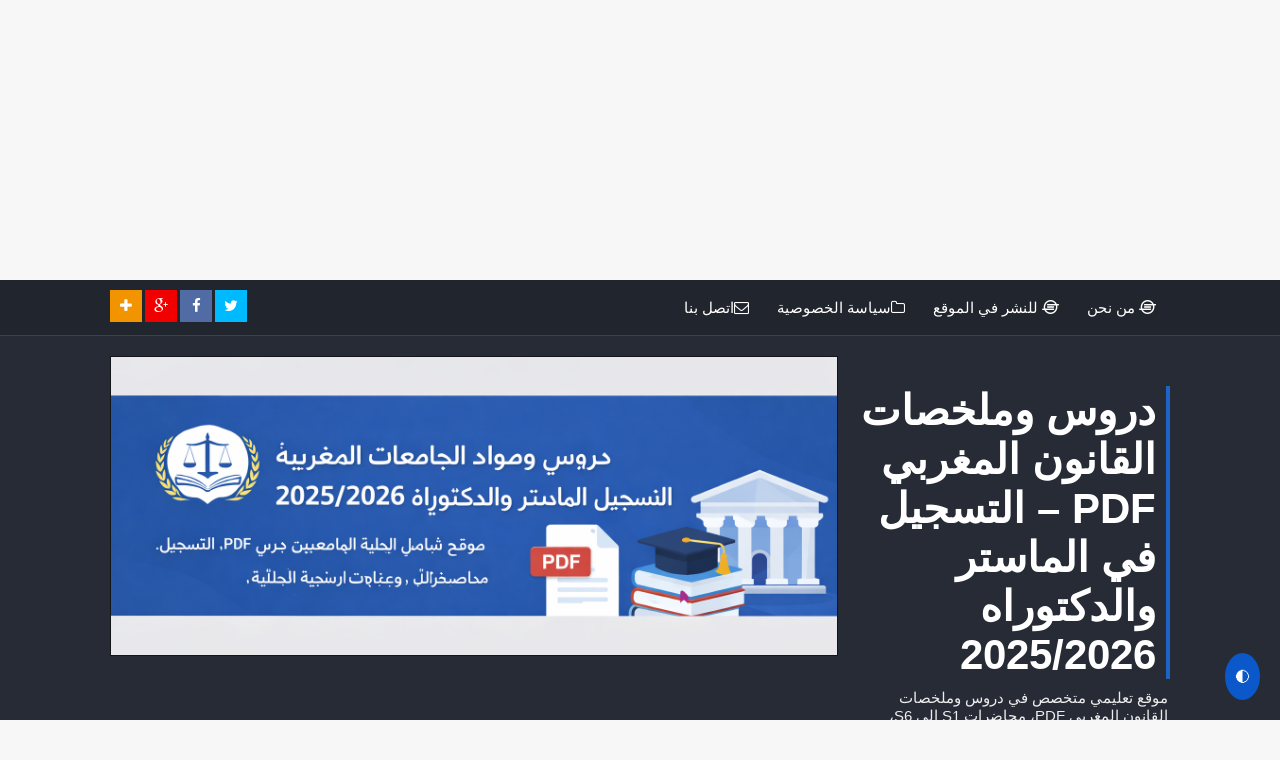

--- FILE ---
content_type: text/html; charset=UTF-8
request_url: https://www.fsjesouissi.com/2017/07/blog-post_9.html
body_size: 89513
content:
<!DOCTYPE html>
<html class='v2' dir='rtl' xmlns='http://www.w3.org/1999/xhtml' xmlns:b='http://www.google.com/2005/gml/b' xmlns:data='http://www.google.com/2005/gml/data' xmlns:expr='http://www.google.com/2005/gml/expr'>
<meta content='https://blogger.googleusercontent.com/img/b/R29vZ2xl/AVvXsEjjsdFmoZogcpnLWpg7efIYxjBQFwOCd64QP17nrmK5mkb-PQV_ap-FIEAzxbaaDTz16pZK8q6FtXYoTC3-0maDlRxD-fMWk_2zZ29w5tMQpHxEf2lqgCIa9mywjE3dYPgoZix-JU6UhJNUZX3EdL8pY0xNSZV_lLJeHw-gQ0XerwSnJ9d8Lidhb7e_/s16000/%D9%86%D9%85%D9%88%D8%B0%D8%AC%20%D8%B7%D9%84%D8%A8%20%D8%AE%D8%B7%D9%8A%20%D8%A5%D9%84%D9%89%20%D8%A7%D9%84%D8%B3%D9%8A%D8%AF%20%D8%B9%D9%85%D9%8A%D8%AF%20%D8%A7%D9%84%D9%83%D9%84%D9%8A%D8%A9.PNG' property='og:image'/>
<script>
document.addEventListener("DOMContentLoaded", function () {
  const toc = document.getElementById("toc");
  if (!toc) return;

  const headings = document.querySelectorAll(".post-body h2, .post-body h3");
  let tocHTML = "<ul>";

  headings.forEach((heading, index) => {
    const id = "toc-" + index;
    heading.id = id;
    tocHTML += `<li><a href='#${id}'>${heading.innerText}</a></li>`;
  });

  tocHTML += "</ul>";
  toc.innerHTML = tocHTML;
});
</script>
<head>
<link href='https://www.blogger.com/static/v1/widgets/2370241452-css_bundle_v2_rtl.css' rel='stylesheet' type='text/css'/>
<script asyncsrc='https://pagead2.googlesyndication.com/pagead/js/adsbygoogle.js'></script>
<!-- home -->
<ins class='adsbygoogle' data-ad-client='ca-pub-9171413077302611' data-ad-format='auto' data-ad-slot='4708387966' style='display:block'></ins>
<script>
     (adsbygoogle = window.adsbygoogle || []).push({});
</script>
<script asyncsrc='https://pagead2.googlesyndication.com/pagead/js/adsbygoogle.js' data-ad-client='ca-pub-9171413077302611'></script>
<link href='http://www.blogger.com/openid-server.g' rel='openid.server'/>
<link href='https://www.fsjesouissi.com/2017/07/blog-post_9.html' rel='canonical'/>
<title>نموذج طلب خطي إلى السيد عميد الكلية</title>
<!-- TITLE للمقالات -->
<title>
نموذج طلب خطي إلى السيد عميد الكلية | دروس وملخصات القانون المغربي PDF &#8211; التسجيل في الماستر والدكتوراه 2025/2026
</title>
<!-- DESCRIPTION للمقالات -->
<meta content='تحميل نموذج طلب خطي إلى السيد عميد الكلية PDF مع ملخصات ونماذج امتحانات لطلبة كلية العلوم القانونية والاقتصادية والاجتماعية – FSJES' name='description'/>
<!-- KEYWORDS (خفيفة وذكية) -->
<meta content='نموذج طلب خطي إلى السيد عميد الكلية, محاضرات قانون PDF, نماذج امتحانات, QCM, مباريات, FSJES' name='keywords'/>
<meta content='index, follow, noodp, noydir' name='robots'/>
<meta content='index, follow, snipet' name='googlebot'/>
<meta content='fsjes' name='author'/>
<meta content='morocco' name='geo.placename'/>
<meta content='ma' name='geo.country'/>
<meta content='blogger' name='generator'/>
<meta content='text/html; charset=UTF-8' http-equiv='Content-Type'/>
<meta content='general' name='rating'/>
<meta content='2698327843772211672' name='google-site-verification'/>
<meta content='كود التحقق من بينج' name='msvalidate.01'/>
<style id='page-skin-1' type='text/css'><!--
/*
Theme Translated by http://blog4temp.com TBT 2.0
Name       : Vienna Lite 2
Theme Publish    : 30 Juli 2015
Theme Base Color : White and Blue
Theme Layout     : 2 Column
Theme Designer   : Arlina Design
Designer URL     :
Thanks to        : All supported
Theme License    : This free Blogger template is licensed under the Creative Commons Attribution 3.0 License, which permits both personal and commercial use.
However, to satisfy the &#39;attribution&#39; clause of the license, you are required to keep the footer links intact which provides due credit to its authors. For more specific details about the license, you may visit the URL below:
http://creativecommons.org/licenses/by/3.0/
*/
/* CSS Reset */
html,body,div,span,applet,object,iframe,h1,h2,h3,h4,h5,h6,p,blockquote,pre,a,abbr,acronym,address,big,cite,code,del,dfn,em,img,ins,kbd,q,s,samp,small,strike,strong,sub,sup,tt,var,b,u,i,center,dl,dt,dd,ol,ul,li,fieldset,form,label,legend,table,caption,tbody,tfoot,thead,tr,th,td,article,aside,canvas,details,embed,figure,figcaption,footer,header,hgroup,menu,nav,output,ruby,section,summary,time,mark,audio,video{margin:0;padding:0;border:0;font-size:100%;font:inherit;vertical-align:baseline;}
/* CSS HTML5 */
article,aside,details,figcaption,figure,footer,header,hgroup,menu,nav,section{display:block;}body{line-height:1;display:block;}*{margin:0;padding:0;}html{display:block;}ol,ul{list-style:none;}blockquote,q{quotes:none;}blockquote:before,blockquote:after,q:before,q:after{background:transparent;}table{border-collapse:collapse;border-spacing:0;}
/* CSS Framework */
*, *:before, *:after {-webkit-box-sizing:border-box;-moz-box-sizing:border-box;box-sizing:border-box;}
.navbar,.post-feeds,.feed-links{display:none;}
.section,.widget{margin:0 0 0 0;padding:0 0 0 0;}
strong,b{font-weight:bold;padding:0;transition:color 0.2s;}
strong,b:hover{right:-0.1em;content: '[';-webkit-transform: translateX(-100%);transform: translateX(-100%);}
cite,em,i{font-style:italic;}
a:link{color:#cf4d35;text-decoration:none;outline:none;transition:all 0.25s;}
a:visited{color:#303030;text-decoration:none;}
a:link:hover{color:#303030;text-decoration:none;}
a:visited:hover{color:#cf4d35;text-decoration:none;}
a img{border:none;border-width:0;outline:none;}
img{max-width:100%;vertical-align:middle;border:0;}
abbr,acronym{border-bottom:1px dotted;cursor:help;}
sup,sub{vertical-align:baseline;position:relative;top:-.4em;font-size:86%;}
sub{top:.4em;}small{font-size:86%;}
kbd {display:inline-block;border:1px solid #ccc;border-radius:4px;padding:0.1em 0.5em;margin:0 0.2em;box-shadow:0 1px 0px rgba(0,0,0,0.2), 0 0 0 2px #fff inset;background-color:#f7f7f7;}
mark{background-color:#ffce00;color:#182025;}
p,blockquote,pre,table,figure,hr,form,ol,ul,dl{margin:1.5em 0;}
hr{height:1px;border:none;background-color:#999;}
code,kbd,pre,samp{font-family:monospace,monospace;}
pre{white-space:pre;word-wrap:normal;overflow:auto;}
blockquote{position:relative;line-height:2;margin:15px 0;border-right:3px solid #c69f73;font-weight:400;padding:0 18px;color:#999}
*:focus {outline:0!important;}
kbd,blockquote,pre,pre.code,.post-body table td{-webkit-user-select:text;-khtml-user-select:text;-moz-user-select:text;-ms-user-select:text;user-select:text;}
/* CSS Blog Heading */
h1,h2,h3,h4,h5,h6{font-weight:700;line-height:normal;margin:0 0 0.6em;}
h1{font-size:200%}
h2{font-size:180%}
h3{font-size:160%}
h4{font-size:140%}
h5{font-size:120%}
h6{font-size:100%}
/* CSS Form */
input,button,select,textarea{font-size:100%;line-height:normal;vertical-align:baseline;}
textarea{display:block;box-sizing:border-box;}
input::-webkit-input-placeholder,textarea::-webkit-input-placeholder,input:-moz-placeholder,textarea:-moz-placeholder,input.placeholder_text,textarea.placeholder_text{color:#888}[placeholder]:focus::-webkit-input-placeholder{transition:opacity .5s .5s ease;opacity:0}
/* Print Styling */
@media print {
*{background:transparent!important;color:#000!important;box-shadow:none !important;text-shadow:none !important}
a,a:visited{text-decoration:underline}a[href]:after{content:" (" attr(href)")"}abbr[title]:after{content:" (" attr(title)")"}.ir a:after,a[href^="javascript:"]:after,a[href^="#"]:after{content:""}pre,blockquote{border:1px solid #999;page-break-inside:avoid}thead{display:table-header-group}tr,img{page-break-inside:avoid}img{max-width:100% !important}
@page {margin:0.5cm;}
p,h2,h3{orphans:3;widows:3}h2,h3{page-break-after:avoid}}
/* CSS List */
ul,dl{margin:.5em 0em .5em 3em}
ol{list-style:decimal outside}
ul{list-style:disc outside}
li{margin:.5em 0}
dt{font-weight:bold}
dd{margin:0 0 .5em 2em}
.post ul li span{position:relative;display:block;margin:0;padding:5px 8px;margin-bottom:10px;text-decoration:none;transition:all .3s;}
ol {counter-reset:li;list-style:none;font:15px 'Open Sans', 'lucida sans';padding:0;margin:1.5em 0;text-shadow:0 1px 0 rgba(255,255,255,.5);}
ol ol {margin: 0 0 0 2em;}
.post ol li{position:relative;display:block;padding:.4em .4em .4em .8em;margin:.5em 0 .5em 2.5em;background:#fff;color:#666;text-decoration:none;transition:all .3s ease-out;}
.post ol li:before {content:counter(li);counter-increment:li;position:absolute;right:-2.5em;height:2em;width:2em;text-align:center;}
/* CSS Post Table */
.post-body table td, .post-body table caption{border:1px solid #e6e6e6;padding:10px;text-align:right;vertical-align:top;}
.post-body table th {border:1px solid #009abf;padding:10px;text-align:right;vertical-align:top;}
.post-body table.tr-caption-container {border:1px solid #eee;}
.post-body th{font-weight:700;}
.post-body table caption{border:none;font-style:italic;}
.post-body table{}
.post-body td, .post-body th{vertical-align:top;text-align:right;font-size:13px;padding:3px 5px;border:1px solid #eee;}
.post-body th{background:#00acd6;color:#fff;}
.post-body th:hover{background:#009fc6;}
.post-body td a{color:#444;}
.post-body td a:hover{color:#cf4d35;}
.post-body table.tr-caption-container td {border:none;padding:8px;}
.post-body table.tr-caption-container, .post-body table.tr-caption-container img, .post-body img {max-width:100%;height:auto;}
.post-body li {list-style-type:square;}
.post-body td.tr-caption {color:#666;font-size:80%;padding:0px 8px 8px !important;}
img {max-width:100%;height:auto;border:none;}
table {max-width:100%;width:100%;margin:1.5em auto;}
table.section-columns td.first.columns-cell{border-right:none}
table.section-columns{border:none;table-layout:fixed;width:100%;position:relative}
table.columns-2 td.columns-cell{width:50%}
table.columns-3 td.columns-cell{width:33.33%}
table.columns-4 td.columns-cell{width:25%}
table.section-columns td.columns-cell{vertical-align:top}
table.tr-caption-container{padding:4px;margin-bottom:.5em}
td.tr-caption{font-size:80%}
.widget ul {padding:0;}
/* CSS Global Wrapper */
body {background:#f5f5f5 none repeat scroll top right;margin:0;padding:0;color:#404040;font-family:"hme3";font-size:15px;font-weight:400;text-align:right;}
#viennalite-wrapper {max-width:1060px;margin:0 auto;padding:0;overflow:hidden;}
#header-wrapper {margin:20px;overflow:hidden;}
#header {float:right;width:100%;max-width:257px;}
.header-left {float:left;padding:0;overflow:hidden;margin:0;width:100%;
max-width:728px;}
.header-wrapper2 {position:relative;z-index:999;}
.viennalitetop-wrapper {overflow:hidden;position:relative;}
#footer-wrapper {text-align:right;overflow:hidden;margin:0;}
.footer {padding-bottom:.2em;}
.footer-bottom {min-height:40px;}
#footx1,#footx2,#footx3 {margin:0 .2%}
#footer-widgetpro .footer-widget {width:30.2%;float:right;margin-right:20px;}
#footer-widgetpro {max-width:1060px;overflow:hidden;margin:0 auto;}
#footer-wrapper .widget-content li {margin-right:-14px;}
#footer-wrapper .widget li {margin:5px 0 0 0;padding:5px 0 0 15px;display:block;}
.status-msg-wrap,
.status-msg-body {
display: none;
}

--></style>
<style id='template-skin-1' type='text/css'><!--
/* CSS Body Layout */
#layout ul,body#layout div.section h4,#layout div.section h4,body#layout ul,body#layout .top-tab-widget-menu ul {display:none;}
#layout,#layout .widget-content,#layout .add_widget {border:none;}
#layout .add_widget a {color:#444;}
#layout:before {content:'Vienna Lite 2';text-transform:uppercase;font-size:20px;color:#999;margin:0 0 20px 0;display:inline-block;font-weight:700;font-family:sans-serif;}
#layout #header-wrapper{min-height:0px;width:100%;margin:10px 0 0 0;}
#layout #footer-wrapper{padding:20px 0;overflow:visible;background:#fdfdfd;border-top:1px solid #ccc;}
#layout #footer-wrapper .add_widget {background-color:#8b9898;border:none;}
#layout #footer-wrapper .add_widget a,#layout div#mag-wrapper .add_widget a,#layout div#mag-wrapper2 .add_widget a {color:#fff;}
#layout #footer-wrapper .footer-column{width:33.33%;float:right}
#layout #footer-wrapper #column1,#layout #footer-wrapper #column2{margin:0}
#layout #footer-wrapper:before {content:'Footer Wrapper';text-transform:uppercase;font-size:16px;color:#aaa;margin:0 0 20px 0;display:inline-block;font-weight:700;font-family:sans-serif;}
#layout div#post-wrapper:before {content:'Post Wrapper';text-transform:uppercase;font-size:16px;color:#aaa;margin:0 0 20px 0;display:inline-block;font-weight:700;font-family:sans-serif;}
#layout #main-wrapper{width:70%;float:right}
#layout #sidebar-wrapper{width:30%;right:0;padding:0;float:left}
#layout #sidebar-wrapper:before {content:'Sidebar Wrapper';text-transform:uppercase;font-size:16px;color:#aaa;margin:0 0 20px 0;display:inline-block;font-weight:700;font-family:sans-serif;}
#layout .draggable-widget .widget-wrap2 {background:#c1cfd9;}
#layout #banner,#layout #banner2 {background-color:#5f6868;padding:20px 0!important;margin-bottom:20px;}
#layout #banner:before,#layout #banner2:before{content:'Ad Slot 970x90';font-size:13px;color:#fff;margin-bottom:20px;padding-bottom:5px;display:inline-block;font-weight:400;font-family:sans-serif}
#layout #banner .widget,#layout #banner2 .widget{width:80%;margin:5px auto!important;overflow:hidden;float:none}
#layout #banner .add_widget,#layout #banner2 .add_widget{width:80%;margin:5px auto!important;overflow:hidden;float:none}
#layout div#mag-wrapper .add_widget,#layout div#mag-wrapper2 .add_widget{background-color:#649fd0;border:none}
iframe#editorframe,#editorframe {width:1000px!important;;}
body#layout div#post-wrapper,body#layout #post-wrapper,#layout #post-wrapper {float:right;width:70%;}
body#layout div.section,#layout div.section{background-color:transparent;border:0;font-family:sans-serif;margin:0;overflow:visible;padding:0;position:relative}
body#layout #viennalite-wrapper, body#layout .post-inner, body#layout .sidebar, body#layout .sidebar-two,body#layout #wrapper, body#layout .post-inner, body#layout .sidebar-inner {padding:0;}
body#layout #main{position:relative;background-color:#636798;padding:20px 10px!important;margin-bottom:20px;clear:both}
body#layout #main:before{content:'Recent Post';font-size:13px;color:#fff;margin-bottom:20px;padding-bottom:5px;display:block;font-weight:400;font-family:sans-serif}
body#layout .vita-list {float:right;width:79px;}
body#layout .header-wrapper {margin-top:0;}
body#layout #navigation {float:right;width:100%;}
body#layout .vita-list {float:right;width:100%;}
body#layout #header-wrapper {min-height:0px;width:100%;}
body#layout #header {width:30%;}
body#layout #header-left {width:70%;}
body#layout #vita-list-1, body#layout #vita-list-2 {width:50%;float:right;}
body#layout .add_widget {border:1px solid #ddd;}
body#layout #carousel {background-color:#f9aa4f;padding:20px 0!important;margin-bottom:20px;}
body#layout #carousel:before{content:'Slider';font-size:13px;color:#fff;margin-bottom:20px;padding-bottom:5px;display:inline-block;font-weight:400;font-family:sans-serif}
body#layout div#mag-wrapper,body#layout div#mag-wrapper2{width:100%;position:relative;display:inline-block;background-color:#78b9ef;padding:20px 0 !important;margin-bottom:20px;clear:both}
body#layout div#mag-wrapper:before,body#layout div#mag-wrapper2:before{content:'Mag Section';font-size:13px;color:#fff;margin-bottom:20px;padding-bottom:5px;display:block;font-weight:400;font-family:sans-serif}
body#layout #viennaprobox-1,body#layout #viennaprobox-2,body#layout #viennaprobox-3,body#layout #viennaprobox-4,body#layout #viennaprobox-5,body#layout #viennaprobox-6{width:48%;margin:4px;float:right;display:list-item;list-style:none}
body#layout #main,body#layout #main2{position:relative;background-color:#636798;padding:20px 10px !important;margin-bottom:20px;clear:both}
body#layout #main2{background-color:#84c0a0}
@font-face {
font-family: "hme3";
font-style: normal;
font-weight: 400;
src: url("[data-uri]") format("woff");
}
--></style>
<style type='text/css'>
/* CSS Fix */
#navbar-iframe,#ContactForm1,#ContactForm1 br,.quickedit,#Attribution1 {display:none;visibility:hidden}
.clear {clear:both;}
.clear:after {visibility:hidden;display:block;font-size:0;content:" ";clear:both;height:0;}
header,nav,section,aside,article,footer {display:block;}
form.searchform {margin:0;}
.widget ul {line-height:1.4em;}
.rich-snippet {padding:10px;margin:15px 0 0;border:3px solid #e6e6e6;font-size:12px;}
.status-msg-wrap {width:100%;margin:auto;}
.status-msg-body {padding:20px 2%;width:96%;background:#fff;}
.status-msg-border {border:none;opacity:1;width:auto;}
.status-msg-bg {background-color:#fff;}
.status-msg-hidden {padding:20px 2%;}
.rich-snippet {padding:10px;margin:15px 0 0;border:none;font-size:12px;}
span.post-count {font-size:11px;color:#666;}
.CSS_LIGHTBOX {z-index:999999!important;}
.CSS_LIGHTBOX_BG_MASK_TRANSPARENT {opacity:.95!important;}

/* CSS Outer Wrapper */
#viennalite-wrapper {background:#fefefe;max-width:1060px;margin:0 auto 20px auto;padding:0;overflow:hidden;-webkit-box-sizing:initial;-moz-box-sizing:initial;box-sizing:initial;box-shadow:0 0 0 1px rgba(0,0,0,.1);}

/* CSS Content Wrapper */
#content-wrapper {margin:auto;padding:0;word-wrap:break-word;}

/* CSS Top Menu Wrapper */
.vitop-wrapper {padding:0;position:relative;max-width:1060px;margin:0 auto;}
.viennalitetop-wrapper{background:#21252d;border-bottom:1px solid #3a404f;position:relative;overflow:hidden;padding:10px 0}
.header-wrapper2 {margin:0 auto;padding:0}
.top-menulite {display:block;margin:0 auto;float:right;padding:0;width:100%;background:transparent;}
.top-menulite ul {width:100%;padding:0;margin:0;text-align:right;}
.top-menulite li {list-style-type:none;float:right;padding:0;margin:0;}
.top-menulite li a{position:relative;color:#fff;display:block;margin:0;padding:10px 14px;line-height:100%;transition:all .3s}
.top-menulite ul li a:active, .top-menulite ul li.highlight a {text-decoration:none;}
.top-menulite ul li a:hover{background:#3f414a;color:#fff;text-decoration:none}
.top-menulite li.doremifa {float:left;margin-right:3px;}
.top-menulite li.doremifa a{padding:0;width:32px;height:32px;line-height:32px;text-align:center}
.top-menulite li.doremifa a i{text-align:center;color:#fff;}
.top-menulite li.doremifa a:hover i{color:#fff;}
.top-menulite li.doremifa.join{background:#f29400;}
.top-menulite li.doremifa.deviantart{background:#617767;}
.top-menulite li.doremifa.gplus{background:#f20000;}
.top-menulite li.doremifa.twitter{background:#00baff;}
.top-menulite li.doremifa.facebook{background:#516ca4;}
.top-menulite li.doremifa a i,.top-menulite li.doremifa a:hover i{color:#fff;}
.top-menulite a#pull {display:none;}

/* CSS Header Wrapper */
#header-wrapper {margin:auto;padding:0;overflow:hidden;background:#272b35;}
.header-wrapp {margin:auto;padding:20px 0 40px 0;max-width:1060px;overflow:hidden;}
#header {float:right;width:100%;max-width:30%;color:#fff;margin:0;}
#header h1, #header h2, #header p {font-family:;font-size:280%;font-weight:700;color:#fff;}
#header a {color:#fff;text-decoration:none;transition:all 0.3s ease-out;}
#header a:hover {color:#eee;}
#header .description {font-size:100%;font-weight:400;color:#eee;line-height:normal;margin:0;}
.header img {display:block;}
.header-left {float:left;padding:0;overflow:hidden;margin:0;width:100%;
max-width:728px;}
.header-left img {display:block;border:1px solid rgba(0,0,0,.5);}
.Header h1,.Header h2 {margin-bottom:10px;}

/* CSS Main Menu */
.slide-menu {display:none;background:#3a89b9;padding:0 15px;height:60px;line-height:60px;color:#fff!important;}
.slide-menu:hover {background:#3a89b9;}
#nav{font-family:'Roboto Condensed';font-weight:700;text-transform:uppercase;background:#272b35;height:60px;line-height:60px;margin:0 auto;-webkit-box-sizing:initial;-moz-box-sizing:initial;box-sizing:initial}
#nav2{max-width:1060px;margin:0 auto;background:#4399cd;height:60px;line-height:60px}
.vienna-menulite {background:#4399cd;list-style:none;margin:0;float:right;}
.vienna-menulite:before,.vienna-menulite:after {content: " ";display:table;}
.vienna-menulite:after {clear:both;}
.vienna-menulite a {display:block;padding:0 15px;}
.vienna-menulite li {position:relative;margin:0;}
.vienna-menulite > li {float:right;}
.vienna-menulite > li > a {display:block;height:60px;line-height:60px;color:#fff;font-weight: 500;
  font-family: "hme3";}
.vienna-menulite > li > a.active {background:#4fa8dc;padding:0 20px;}
.vienna-menulite > li:hover > a,.vienna-menulite > li:hover > a.active {background:#4fa8dc;color:#fff;}
.vienna-menulite > li > a.active i {transform:scale(1.0);backface-visibility:hidden;vertical-align:middle;}
.vienna-menulite > li > a.active i:hover {transform:scale(0.95);}
.vienna-menulite ul {list-style:none;margin:0;min-width:10em;}
.vienna-menulite li ul {background:#fafafa;display:block;position:absolute;right:0;top:80%;z-index:10;visibility:hidden;opacity:0;transition:all .3s;}
.vienna-menulite li li ul {right:110%;top:0;}
.vienna-menulite li ul li{position:relative;margin:0;}
.vienna-menulite > li.hover > ul {visibility:visible;opacity:1;top:100%;}
.vienna-menulite li li.hover ul {visibility:visible;opacity:1;right:100%;}
.vienna-menulite li li a {display:block;font-family: "hme3";color:#666;position:relative;z-index:100;height:42px;line-height:42px;font-weight:400;text-transform:none;transition:all .3s;;}
.vienna-menulite li li a:hover {background:#4399cd;color:#fff;font-weight: 500;
  font-family: "hme3";}
.vienna-menulite li li li a {z-index:20;}
.vienna-menulite li .parent:after{content:"\f107";font-family:FontAwesome;font-style:normal;font-weight:normal;text-decoration:inherit;padding-right:6px;transition:all .3s;}
.vienna-menulite li:hover .parent:after{content:"\f106";color:#fff;}
.vienna-menulite li:hover ul li .parent:after {content: "\f105";font-family:FontAwesome;font-style:normal;font-weight:normal;text-decoration:inherit;padding-right:6px;color:#4399cd;float:left;transition:all .3s;}
.vienna-menulite li ul li .parent:hover:after {content: "\f105";color:#fff;}
#search-form {float:left;margin:0 10px;width:230px;}
#search-form table {width:100%;margin:0 0 0 0;}
#search-form td.search-box {padding-left:30px;}
#search-form input#search-box[type="text"] {background:transparent;height:36px;line-height:36px;margin:5px 0 5px 10px;padding:0 10px;width:100%;color:#fff;border:0;font-size:95%;transition:all .5s;-webkit-box-sizing:initial;-moz-box-sizing:initial;box-sizing:initial;}
#search-form input#search-button[type="submit"]{font-family:FontAwesome;background:transparent;color:#fff;line-height:38px;padding:0 16px;border:0;outline:none;font-size:14px;transition:all .25s;-webkit-box-sizing:initial;-moz-box-sizing:initial;box-sizing:initial}
#search-form input#search-button[type="submit"]:hover{cursor:pointer;}
#search-form input#search-box[type="text"]:focus {background:#fff;color:#444;outline:none;}

/* CSS Post Wrapper */
#post-wrapper {background:#fff;color:#444;float:right;width:68%;border-left:1px solid #e9e9e9;}
.post-inner {padding:0;}
.breadcrumbs{position:relative;background:none repeat scroll 0 0 #fff;border-bottom:1px solid #e3e3e3;border-radius:2px;font-size:80%;height:22px;line-height:22px;margin-top:1px;overflow:hidden;padding:5px;-webkit-box-sizing:initial;-moz-box-sizing:initial;box-sizing:initial}
.breadcrumbs>span {position:relative;padding:10px 15px;}
.breadcrumbs>span:last-child{background:none repeat scroll 0 0 transparent;color:#333}
.breadcrumbs a{color:#333}
.breadcrumbs a:hover{color:#7fa8f0}
.breadcrumbs>span:before, .breadcrumbs>span:after {z-index:1;content: " ";border:19px solid transparent;height:0;width:0;left:-26px;top:-1px;position:absolute;border-right-color:#e3e3e3;}
.breadcrumbs>span:before {border-right-color:#e9e9e9;}
.breadcrumbs>span:after {float:right;border-right-color:#fff;left:-24px;border-width:18px;top:0;}
.post {background:#fff;margin:0;padding:20px;}
.post-body{line-height:1.7em;color:#444;margin-top:15px;font-size:15px}
.post-body img {max-width:95%;margin:0 auto;height:auto;}
h3.post-title, h2.post-title, h1.post-title {font-family:"hme3";font-size:20px;font-weight:400;text-align:center;padding:15px;}
h3.post-title a, h2.post-title a, h1.post-title a, h2.post-title, h1.post-title {color:#999;}
h3.post-title a:hover, h2.post-title a:hover, h1.post-title a:hover {color:#cf4d35!important;}
.viennalite-info {background:transparent;margin-top:5px;margin-bottom:5px;color:#fff;font-size:12px;text-align:right;padding:0;box-shadow:none;}
.viennalite-info a {display:inline;background:transparent;color:#666;padding:4px 6px 4px 6px;transition:all .3s ease-out;}
.viennalite-info a:hover {color:#cf4d35;}
.author-info, .time-info, .comment-info, .label-info, .review-info {margin-left:0;display:inline-block;color:#666;padding:10px 5px;}
.timestamp-link abbr {border-bottom:none;}
#blog-pager-newer-link{float:right;padding:0 0 0 15px;}
#blog-pager-older-link{float:left;padding:0 15px 0 0;}
.blog-pager,#blog-pager{clear:both;text-align:center}
.feed-links{clear:both;line-height:2.5em;}
span.post-author.vcard {visibility:hidden;width:0;height:0;}
.post-header, .post-footer {line-height:initial;width:0;height:0;}

/* CSS Sidebar Wrapper */
#sidebar-wrapper {background:#fff;float:left;width:32%;margin:auto;border-bottom:1px solid #e9e9e9;}
.sidebar-inner {padding:20px;}
.sidebar .widget-content,.sidebar-two .widget-content {padding:20px 0;}
.sidebar h2,.sidebar-two h2,.sidebar h3,.sidebar-two h3{overflow:hidden;position:relative;font-family:;font-size:16px;font-weight:700;padding:10px 0;margin:0;text-transform:uppercase;display:block;background:#fff;border-bottom:2px solid #444;transition:All .3s ease-out}
.sidebar h2:after,.sidebar-two h2:after,.sidebar h3:after,.sidebar-two h3:after{content:'';display:inline-block;position:absolute;height:14px;top:0;margin:12px 0 12px 10px;width:100%;background:url(https://blogger.googleusercontent.com/img/b/R29vZ2xl/AVvXsEghRTIvz7E1ACmJY7Ihap02Gh50ap2GCN1JdxHmijWYceZR0YUvRMdWwnzG_FDrQ5T1v617Sk_UnBbU4wrD9SgXOCiVqCcV5hUeXx76Icok6CvnW1emjLFgEUqFoDOVqg1MgQ767QTB4UpL/s1600/repeat-bg.png)repeat}
.sidebar .widget,.sidebar-two .widget {background:#fff;margin:0 0 20px;}
.sidebar ul, .sidebar ol,.sidebar-two ul, .sidebar-two ol {list-style-type:none;margin:0;padding:0;}
.sidebar li,.sidebar-two li {margin:5px 0;padding:0;}

/* CSS Popular Post */
.item-snippet {display:none;}
.PopularPosts .item-thumbnail{margin:0;}
#PopularPosts1 h2,#PopularPosts2 h2 {margin:0;}
.PopularPosts .popular-posts ul li{list-style:none;overflow:hidden;margin:0 0 10px;padding:10px 0 0;border-top:1px solid #e3e3e3;}
.PopularPosts .popular-posts ul li:first-child{border-top:0}
#PopularPosts1 .popular-posts,#PopularPosts2 .popular-posts {position:relative;}
.PopularPosts .popular-posts ul li a {color:#444;transition:all .3s}
.PopularPosts .popular-posts ul li a:hover {color:#444;text-decoration:underline}
.PopularPosts .item-title{display:table-cell;vertical-align:middle;line-height:normal;text-overflow:ellipsis;padding:0 0 0 10px}
.PopularPosts .item-thumbnail img {display:block;float:right;width:72px;height:auto;padding:0;}
.popular-posts ul {padding-right:0;}

/* CSS Footer Wrapper */
#footer-wrapper{position:relative;z-index:21;text-align:center;overflow:hidden;}
#footer-last{overflow:hidden;background:#21252d;padding:30px;margin:15px 0 0}
#footer-last2 {max-width:1060px;margin:auto;}
#vileftcredit,.vierightcredit {display:inline-block;margin:0;color:#8f9aa1;}
#vileftcredit a,.vierightcredit a {color:#8f9aa1;text-decoration:none;}
#vileftcredit a:hover,.vierightcredit a:hover {color:#c0ccd3;text-decoration:underline;}

/* CSS label */
.widget-content.cloud-label-widget-content {display:inline-block;width:100%;}
.widget-content.cloud-label-widget-content {display:inline-block;}
.label-size-1,.label-size-2,.label-size-3,.label-size-4,.label-size-5 {font-size:100%;opacity:1}
.cloud-label-widget-content{text-align:right;padding:10px;}
.label-count {white-space:nowrap;display:inline-block;}
#sidebar-wrapper .Label li{position:relative;background:#fff;color:#444;padding:0;margin:0;text-align:right;width:100%;transition:all .3s ease-out}
#sidebar-wrapper .Label li:hover {background:#fff;color:#cf4d35;}
#sidebar-wrapper .Label li:before {content:"";position:absolute;width:0;height:100%;background:#4fafe9;transition:all .2s ease-in-out;}
#sidebar-wrapper .Label li:hover:before {width:100%;}
#sidebar-wrapper .Label li a{padding:0 0 0 20px;display:block;position:relative;line-height:42px;color:#787878;text-decoration:none;transition:all .3s ease-out}
#sidebar-wrapper .Label li a:hover {color:#fff;}
#sidebar-wrapper .Label li span{float:left;height:42px;line-height:42px;width:42px;text-align:center;display:inline-block;background:#4fafe9;color:#FFF;position:absolute;top:0;left:0;z-index:2}
#sidebar-wrapper .Label li:nth-child(1) span,#sidebar-wrapper .Label li:nth-child(1):before,#sidebar-wrapper .Label li:nth-child(7) span,#sidebar-wrapper .Label li:nth-child(7):before {background:#ca85ca;}
#sidebar-wrapper .Label li:nth-child(2) span,#sidebar-wrapper .Label li:nth-child(2):before,#sidebar-wrapper .Label li:nth-child(8) span,#sidebar-wrapper .Label li:nth-child(8):before {background:#e54e7e;}
#sidebar-wrapper .Label li:nth-child(3) span,#sidebar-wrapper .Label li:nth-child(3):before,#sidebar-wrapper .Label li:nth-child(9) span,#sidebar-wrapper .Label li:nth-child(9):before {background:#61c436;}
#sidebar-wrapper .Label li:nth-child(4) span,#sidebar-wrapper .Label li:nth-child(4):before,#sidebar-wrapper .Label li:nth-child(10) span,#sidebar-wrapper .Label li:nth-child(10):before {background:#f4b23f;}
#sidebar-wrapper .Label li:nth-child(5) span,#sidebar-wrapper .Label li:nth-child(5):before,#sidebar-wrapper .Label li:nth-child(11) span,#sidebar-wrapper .Label li:nth-child(11):before {background:#46c49c;}
#sidebar-wrapper .Label li:nth-child(6) span,#sidebar-wrapper .Label li:nth-child(6):before,#sidebar-wrapper .Label li:nth-child(12) span,#sidebar-wrapper .Label li:nth-child(12):before {background:#607ec7;}
#sidebar-wrapper .label-size{position:relative;display:block;float:right;margin:0 4px 4px 0;font-size:13px;transition:all 0.3s;}
#sidebar-wrapper .label-size a{background:#fff;display:inline-block;color:#444;padding:5px 8px;font-weight:400;border:1px solid #ccc;transition:all .3s}
#sidebar-wrapper .label-count{backface-visibility:hidden;opacity:0;visibility:hidden;font-size:85%;display:inline-block;position:absolute;top:-5px;left:-10px;background:#4fafe9;color:#fff;white-space:nowrap;padding:0;width:25px;height:22px;line-height:22px;border-radius:4px;text-align:center;z-index:1;transition:all .3s}
#sidebar-wrapper .label-size:hover .label-count{opacity:1;visibility:visible;left:-15px}
#sidebar-wrapper .label-size a:hover{color:#444;border-color:#4fafe9}

/* CSS Ad Slot Wrapper */
.banner,.banner2 {margin:0 auto;text-align:center;overflow:hidden;}
.banner .widget,.banner2 .widget {width:100%;max-width:100%;margin:0 auto;background:transparent;text-align:center;overflow:hidden;padding-top:15px;padding-bottom:15px;}
.banner img, .banner iframe,.banner2 img, .banner2 iframe{display:block;margin:0 auto;text-align:center;}
.kotak_iklan {text-align:center;margin:0 auto;transition:all 1s ease-out;}
.kotak_iklan .sidebar .widget-content,.kotak_iklan .sidebar-two .widget-content{padding:0;border:0;}
.kotak_iklan .sidebar .widget {margin-bottom:0;padding:0;}
.kotak_iklan img {background:#fff;text-align:center;margin:0 auto;padding:4px;border:1px solid transparent!important;transition:all 0.6s ease-out;}
.kotak_iklan  img:hover {background:#fdfdfd;border:1px solid #e6e6e6;}
.kotak_iklan2 {text-align:center;margin:0 auto;transition:all 1s ease-out;}
.kotak_iklan2 .sidebar .widget-content,.kotak_iklan2 .sidebar-two .widget-content{padding:0;background:#f2f6f7;box-shadow:0 1px 2px 0 rgba(0,0,0,0.1);border:0;}
.kotak_iklan2 .sidebar .widget,.kotak_iklan2 .sidebar-two .widget {margin-bottom:0;padding:0;}
.kotak_iklan2  img {text-align:center;transition:all 1s ease-out;}
.kotak_iklan2  img:hover {transition:all .5s ease-out;}

/* CSS Page Navigation */
.pagenav{background-color:#fff;clear:both;margin:20px;padding:15px;text-align:right;font-size:13px;font-weight:400}
.pagenav .pages {background-color:transparent;color:#999;font-weight:400;text-transform:uppercase;font-size:10px;border:none;}
.pagenav span,.pagenav a{display:inline-block;background-color:#4399cd;color:#fff;margin:0 2px;line-height:35px;height:35px;padding:0 12px;transition:all .2s}
.pagenav .current,.pagenav a:hover{background:#3a89b9;color:#fff;}

/* CSS Back To Top */
#backtotop{overflow:hidden;position:fixed;z-index:90;left:30px;bottom:0;display:none;width:42px;height:40px;line-height:34px;color:#eee;text-align:center;background-color:#4399cd;font-size:20px;text-indent:0;cursor:pointer;-webkit-transform:translateZ(0);padding:4px 0 0;text-align:center;border-radius:5px 5px 0 0;transition:all .5s}
#backtotop:hover {background-color:#3a89b9;color:#fff;}

/* CSS Global Responsive */
@media screen and (max-width:1066px) {
.vitop-wrapper {padding:0 10px;}
#viennalite-wrapper {margin:0 auto;padding:0 10px;}
.header-left {float:left;padding:0;overflow:hidden;margin:0;}
.header-left img {display:block;}
.vienna-socials-icon ul li{width:32px;height:32px;line-height:32px;}
.vienna-socials-icon ul li a{line-height:32px;}
#header-wrapper {padding:0 10px;}
#header {max-width:20%;}
#nav {padding:0 10px;}}

@media screen and (max-width:960px) {
#viennalite-wrapper {margin:0 auto;padding:10px;box-shadow:none;}
#header h1,#header p,#header,.header-left,#header .description{margin:0 auto;width:100%;float:none;text-align:center;}
#header {margin:20px auto;padding:0 30px;background:transparent;max-width:80%;}
.header-left img, .header-left iframe{margin:0 auto;max-width:100%;}
#header-wrapper{padding:0;margin:auto;}
.header-wrapper2 {padding:0}
.header-wrapp {padding:40px 10px;}
.viennalitetop-wrapper {position:relative;z-index:96;overflow:hidden;margin:0;}
.header-wrapper2 {padding:0}
a.vieleftcredit-social {margin:10px 5px 0 5px;}
#search-form {width:100%;}
#search-form td.search-box {padding-left:0;width:100%;}
#search-form input#search-box[type="text"] {background:#fff;color:#444;}
#search-form input#search-box[type="text"]:focus {background:#fff;outline:none;}}

@media only screen and (max-width:768px) {
#post-wrapper, #sidebar-wrapper {width:100%;max-width:100%}
.post-body img {max-width:90%;}
.sidebar-inner, .post-inner {padding:0;}
.vierightcredit,#vieleftcredit {float:none;text-align:center;margin:10px auto;}
.Profile .profile-datablock {display:inline;float:right;}
.viennalitetop-wrapper {margin:0;}
.vitop-wrapper {margin:0;padding:0;}
.top-menulite {display:block;width:100%;padding:0 10px}
.top-menulite ul {text-align:center;}
.top-menulite ul {display:none;height:auto;}
.top-menulite a#pull {color:#eee;display:inline-block;font-size:12px;padding:10px 3%;position:relative;text-align:left;width:100%;font-weight:700;}
.top-menulite a#pull:after {content:'\f0c9';font-family:FontAwesome;font-style:normal;font-weight:normal;text-decoration:none;font-size:30px;color:#fff;display:inline-block;position:absolute;right:20px;top:0;line-height:30px;}
.top-menulite li {display:block;width:100%;text-align:right;border-left:none;}
.top-menulite li a {padding:15px 20px;display:block;}
.top-menulite li a:hover, nav a:active {color:#fff;}
.top-menulite ul li a:hover {background:#4399cd;color:#fff;}
.top-menulite ul li:first-child a {margin-right:0;}
.nav {float:none;width:100%;max-width:100%}
.active {display:block;}
.vienna-menulite > li > a.active {border-top:4px solid #3a89b9;border-right:0;padding:0 15px;}
#search-form {width:100%;margin:0!important;}
.nav li ul:before,.top-menulite li.doremifa {display:none;}
.nav > li {float:none;overflow:hidden;background:#4399cd;z-index:99;}
.nav ul {display:block;width:100%;float:none;}
.vienna-menulite li ul {background:#f6f6f6;box-shadow:none;}
.vienna-menulite li ul li a{background:#fafafa;color:#444;}
.vienna-menulite li li a:hover {background:#4399cd;}
.nav > li.hover > ul , .nav li li.hover ul {position:static;}
.vienna-menulite li .parent:after,.vienna-menulite li ul li .parent:after {content: "\f107";font-family:FontAwesome;font-style:normal;font-weight:normal;text-decoration:inherit;padding-left:5px;float:left;color:#fff;}
.vienna-menulite li:active .parent:after,.vienna-menulite li ul li:active .parent:after {color:#fff;}
#search-form {width:100%;background:#fdfdfd;}
#search-form td.search-box {padding:0 10px!important;}
#search-form td.search-button {padding:0 10px;width:1%;}
#search-form input#search-box[type="text"] {margin:0;background:#fff;color:#666;}
#search-form input#search-button[type="submit"] {margin:0 0 0 -6px;}
#search-form input#search-box[type="text"]:focus {background:#fdfdfd;outline:none;}}

@media only screen and (min-width:640px){
#menu {display:block;}}

@media only screen and (max-width:640px){
.viennalitetop-wrapper {margin:auto;}
.header-wrapper2 {margin:0 auto;padding:0}
#header h1,#header p,#header,.header-left,#header .description{margin:0 auto;width:100%;float:none;text-align:center;}
.header-left{float:none;margin:0 auto;text-align:center;}
.header-left img, .header-left iframe{float:none;margin:0 auto;text-align:center;}
#header-wrapper{padding:20px 0;margin:auto;}
#header {min-width:initial;background:none;margin:20px auto;padding:0 5px;}
#header .description {font-size:100%;line-height:1.5;}
#backtotop {font-size:20px;}
#footer-wrapper{margin:20px 0 0 0;}
.responsive-menu {margin:0;}
#nav {margin:0;}
.pagenav .pages {display:none;}
.vienna-socials-icon ul li{width:32px;height:32px;line-height:32px;}
.vienna-socials-icon ul li a{line-height:32px;}
#backtotop{left:15px;bottom:0;display:none;width:34px;height:34px;color:#fff;text-align:center;background-color:#303030;font-size:22px;line-height:32px;padding:0;}}

@media only screen and (max-width:480px){
#viennalite-wrapper {margin:0 auto;}
.top-menulite a#pull {width:90%;}
.header-left{float:none;margin:0 auto;text-align:center;}
.header-left img, .header-left iframe{float:none;margin:0 auto;text-align:center;}
.post {margin:0 0 8px;padding:8px;}
h2.post-title, h1.post-title {font-size:16px;}
.comments .comment-block, .comments .comments-content .inline-thread {
padding:10px !important;}
.comment .comment-thread.inline-thread .comment {margin: 0 0 0 0 !important;}
.viennalite-info {font-size:12px;}
.authorright{float:none;width:120px;margin:0 auto}
.authorDetails{text-align:center}
.authorDetails h2{float:none}
.authorDetails span{float:none}
.articleAuthor .authorContent p{text-align:center}}

@media screen and (max-width:320px){
.header-left{float:none;margin:0 auto;text-align:center;}
.header-left img, .header-left iframe{float:none;margin:0 auto;text-align:center;}
.post {padding:6px;}}
</style>
<style type='text/css'>
.post-body img.lock{-webkit-touch-callout:none;-webkit-user-select:none;-khtml-user-select:none;-moz-user-select:none;-ms-user-select:none;user-select:none;pointer-events:none;}
.post-body .separator a {margin-right:initial!important;margin-left:initial!important;}
.post img{background:#fafafa;height:auto;max-width:100%;border:0;margin-bottom:2.0px;box-shadow:0 0 0 1px rgba(0,0,0,0.02);opacity:1;transition:all .6s ease;}
.post img:hover {opacity:0.95;}
.post-body a.img {margin-right:0!important;margin-left:0!important;}
h3.post-title, h2.post-title, h1.post-title {margin-top:10px;font-weight:400;font-size:1.4rem;}
.viennalite-info {font-size:small;padding:0;border-top:1px solid #eee;border-bottom:1px solid #eee;}
.author-info, .time-info, .comment-info, .label-info, .review-info, .viennalite-info a {color:#444;}
.viennalite-info a:hover {color:#888;text-decoration:underline}
.label-info {float:left;}
.label-info a {background:#fff;color:#444;border:1px solid #e3e3e3;padding:3px 7px;}
.label-info a:hover{color:#888;border-color:1px solid #4399cd;text-decoration:underline}
#blog-pager {margin:0;}
.bagitiga{position:relative;display:block;-webkit-column-count:3;-moz-column-count:3;column-count:3;}
.bagitiga img{-webkit-backface-visibility:hidden;margin-bottom:15px;max-width:100%;}
.bagitiga br {display:none;}

/* Share Button */
h2.sharetitle{position:relative;overflow:hidden;margin:20px 0;font-size:120%;font-weight:700;padding:4px 8px;text-align:center;text-transform:uppercase;transition:all .5s ease-out}
h2.sharetitle:before, h2.sharetitle:after {position:absolute;top:51%;overflow:hidden;width:50%;height:2px;content:'\a0';background-color:#ccc;}
h2.sharetitle:before{margin-right:-50%;text-align:left;}
h2.sharetitle span{position:relative;display:inline-block;padding:5px 10px;margin:0 10px;}
.sharede,.sharebrow{position:relative;display:inline-block;}
.sharebrow{display:table;margin:auto;text-align:center}
.sharebrow a.fb,.sharebrow a.gp,.sharebrow a.tw,.sharebrow span.pl{text-decoration:none!important;display:inline-block;margin:0 5px 5px 0;font-weight:400;border-radius:2px;color:#fff;box-shadow:0 1px 0 rgba(0,0,0,.08);text-shadow:none;padding:4px 10px;opacity:1;transition:all .3s}
.sharebrow a.gp {background:#f20000;}
.sharebrow a.fb {background:#516ca4;}
.sharebrow a.tw {background:#00baff;}
.sharebrow span.pl {background:#ff6600;}
.fbtea,.gotea,.plustea,.twtea{font-size:13px!important;vertical-align:middle}
.sharebrow a.fb:hover,.sharebrow a.gp:hover,.sharebrow a.tw:hover,.sharebrow span.pl:hover{color:#fff;opacity:.9}
.sharebrow a.fb:active,.sharebrow a.gp:active,.sharebrow a.tw:active,.sharebrow span.pl:active{box-shadow:inset 0 1px 0 rgba(0,0,0,.16)}
span.pl{color:green;cursor:pointer}
#share-menu{display:none}
.dropdown-menu{position:absolute;top:100%;left:5px;z-index:99;float:right;min-width:100px;padding:5px 10px;margin:0;font-size:13px;text-align:right;list-style:none;background-color:#fff;-webkit-background-clip:padding-box;background-clip:padding-box;border:1px solid #ddd;border-radius:3px;}
.dropdown-menu li{list-style:none!important;margin:0!important;padding-right:0!important;line-height:1.8em!important}
.dropdown-menu li a{color:#333!important;font-weight:400;display:block}
.dropdown-menu li a:hover{color:#e8554e!important}
ul#share-menu{margin:10px 0;padding:5px 15px}

/* CSS Related Posts */
#related-post {margin:0 auto;padding:0;text-align:center;}
#related-post h4 {position:relative;overflow:hidden;padding:0;margin:10px 0 20px 0;font-size:120%;font-weight:700;padding:4px 8px;text-align:center;text-transform:uppercase;transition:all 0.5s ease-out;}
#related-post h4:before, #related-post h4:after {position:absolute;top:51%;overflow:hidden;width:50%;height:2px;content:'\a0';background-color:#ccc;}
#related-post h4:before{margin-right:-50%;text-align:left;}
#related-post h4 span{position:relative;display:inline-block;padding:5px 10px;margin:0 10px;}
.relhead {background:#fff;font-size:100%;font-weight:normal;line-height:150%;overflow:hidden;padding:10px 0;}
#related-summary .news-text {visibility:hidden;opacity:0;position:absolute;top:-20px;right:0;text-align:right;background:rgba(255,255,255,0.95);color:#333;margin:10px;padding:10px;overflow:hidden;font-size:80%;max-height:110px;text-rendering:optimizeSpeed;text-overflow:ellipsis;}
#related-summary li:hover .news-text {top:0;visibility:visible;opacity:1;}
ul#related-summary {margin:0;padding:0;}
ul#related-summary li {position:relative;float:right;list-style:none outside none;margin:0;padding:0;overflow:hidden;width:25%;}
ul#related-summary li a {display:block;}
ul#related-summary li img{background-color:#fafafa;width:95%;height:auto;max-width:100%;margin:0 auto;vertical-align:middle;transition:all 1s ease-out}
ul#related-summary li img:hover {opacity:0.96;}
ul#related-summary li a.relinkjdulx{color:#444;display:block;font-size:13px;font-weight:bold;line-height:normal;overflow:hidden;text-align:right;padding:10px 5px;text-transform:none}
ul#related-summary li a.relinkjdulx:hover{color:#444;text-decoration:underline}

/* CSS Multi Author Box */
.authorboxwrap{background:#f9f9f9;margin:30px 0 20px;padding:20px;overflow:hidden;border:1px solid #e9e9e9;}
.avatar-container {float:right;margin-left:20px;}
.avatar-container img{background:#fff;width:90px;height:auto;padding:5px;box-shadow:3px 3px #ddd}
.author_description_container h4{font-weight:600;font-size:16px;display:block;margin-bottom:10px}
.author_description_container h4 a{color:#333}
.author_description_container p{font-size:13px;line-height:1.7;margin-bottom:15px}

/* CSS Follow by email */
.post-body .follow-by-email-inner{position:relative;margin-top:20px;display:block;background:#ffe4ad;padding:20px;color:#908672;box-shadow:inset 0 0 0 5px #ebd099}
.post-body .follow-by-email-inner:before{content:" إشتر معنا في القائمة وتوصل بجديد المواضيع ";display:table;font-size:16px;font-weight:400;margin:auto}
.post-body input.follow-by-email-address{position:relative;float:left;background:#fff;color:#444;border:1px solid #ccc;border-left:0;font-size:14px;height:42px;line-height:42px;padding-right:15px;transition:all .2s}
.post-body input.follow-by-email-address:focus {outline:none;color:#444;border-color:#ea5a50;}
input.follow-by-email-submit{background:#ff675c;color:#fff;cursor:pointer;font-size:15px;height:42px;line-height:42px;width:80px;z-index:0;border:1px solid #ea5a50;margin-right:-2px;transition:all .2s}
input.follow-by-email-submit:hover {outline:none;background:#ea5a50;color:#fff;}
.post-body .tabletd1 {width:auto;}
.post-body .tabletd1 td{border:0;padding:0;text-align:center;vertical-align:middle}
.post-body .tabletd2 {width:0;}

/* CSS Shortcodes */
.button{list-style:none;text-align:center;border:0;margin:10px;padding:2px;font-size:14px;clear:both;text-decoration:none;color:#fff}
.button ul {margin:0;padding:0}
.button li{display:inline;margin:5px;padding:0;list-style:none;}
.demo,.download{padding:10px 15px!important;color:#fff!important;font-weight:400;font-size:14px;font-family:'Open Sans',sans-serif;text-align:center;border-radius:2px;border:1px solid #209bbd;transition:background-color .2s ease-out}
.demo,.download {background-color:#26a8cc;}
.demo:hover,.download:hover {background-color:#fff;color:#26a8cc!important;}
.demo:before {content:'\f135';display:inline-block;font-weight:normal;vertical-align:top;margin-left:10px;width:16px;height:16px;line-height:24px;font-family:fontawesome;transform:rotate(0deg);transition:rotate .2s ease-out;}
.download:before {content:'\f019';display:inline-block;font-weight:normal;vertical-align:top;margin-left:10px;width:16px;height:16px;line-height:24px;font-family:fontawesome;transform:rotate(0deg);transition:rotate .2s ease-out;}
.demo:hover:before,.download:hover:before{transform:rotate(360deg);}
.first-letter{float:right;color:#f77c6a;font-size:75px;line-height:60px;padding-top:4px;padding-left:8px;padding-right:3px;font-family:Georgia}
.widget .post-body ul,.widget .post-body ol{line-height:1.5;font-weight:400}
.widget .post-body li{padding:0;line-height:1.5}
#flippy {text-align:center;}
#flippy button {margin:10px auto;cursor:pointer;font-family:'Open Sans',sans-serif;background-color:#4399cd;color:#fff;padding:10px 15px!important;text-transform:uppercase;border:none;border-radius:3px;opacity:0.9;transition:all 0.3s ease-out;}
#flippy button:hover, #flippy button:focus {outline:none;opacity:1;color:#fff;}
#flippanel {padding:1px;text-align:right;background:#fafafa;border:1px solid #e3e3e3;}
#flippanel {padding:24px;display:none;}
#flippanel img {background:#f5f5f5;margin:10px auto;}

/* CSS Navigation */
.pagenext{position:relative;padding:0;background:#fdfdfd;border-bottom:1px solid #e3e3e3;border-top:1px solid #e3e3e3;}
.pagenext-kiri{width:50%;float:right;margin:0;padding:20px 10px 20px 40px;text-align:right;color:#4399cd;transition:all .3s ease-out;}
.pagenext-kanan{width:50%;float:left;margin:0;padding:20px 40px 20px 10px;text-align:left;color:#4399cd;border-right:1px solid #ddd;transition:all .3s ease-out}
.pagenext-kanan:hover .pager-title-right,.pagenext-kiri:hover .pager-title-right{color:#444!important;}
.pagenext-kiri a,.pagenext-kanan a{color:#666;}
.pagenext-kanan a:hover,.pagenext-kiri a:hover{color:#444!important;}
.pagenext-kiri a,.pagenext-kanan a,.current-pageright,.current-pageleft{font-size:14px;font-family:;font-weight:400;background:none;text-decoration:none}
.current-pageright{padding:0 0 0 15px;}
.current-pageleft{padding:0 15px 0 0;}
.pager-title-right{font-size:22px;font-weight:700;text-transform:uppercase;transition:all .3s ease-out}
.isipagenext-kiri{margin:0}
.isipagenext-kanan{margin:0}
.arrowri,.arrowle{position:absolute;top:50%;margin-top:-9px;color:#666;}
.arrowle{right:20px}
.arrowri{left:20px}

/* CSS Comments */
#comments{background:#fff;clear:both;margin:20px auto 0;line-height:1em;padding:20px;}
#comments h3{display:inline-block;margin-bottom:20px;font-size:14px;position:absolute;color:#4399cd;font-weight:700;text-transform:uppercase;padding:10px 20px 10px 50px;}
#comments h3:before {font-family:fontawesome;content:"\f086";margin-left:10px;font-size:20px;padding:10px 15px;position:absolute;right:0;top:0;font-weight:normal;}
#comments .click-comment{color:#4399cd;float:left;text-decoration:none;display:inline-block;font-size:14px;font-weight:700;text-transform:uppercase;padding:10px 20px}
#comments .click-comment:hover{background:#4399cd;color:#fff}
.comment_avatar_wrap{border-radius:10%;width:46px;height:46px;border:none;background:none;text-align:center;padding:0;overflow:hidden;}
#comments .comment_avatar {border-radius:10%;width:46px;height:46px;max-width:46px;max-height:46px;background:#fdfdfd;padding:4px;text-align:center;position:absolute;top:0;right:0;overflow:hidden;}
#comments .comment_admin .comment_avatar{border-radius:10%;width:46px;height:46px;max-width:46px;max-height:46px;padding:4px;text-align:center;position:absolute;top:0;right:0;overflow:hidden;}
#comments .comment_avatar img {border-radius:10%;width:46px;height:46px;max-width:46px;max-height: 46px;background:url(https://blogger.googleusercontent.com/img/b/R29vZ2xl/AVvXsEjl8e8WrIVUScjkwAlmeuT6rcCnib_j54i1BbG5VXsJeT17HSECiZYFIJd-9JQQhHJeF4ddwONNVtTaKUsKNc-O75hyphenhyphennNybq4FdjJ-ATvvC7YkQtHAwlfN2-fCKDXoLO4yj1vCyWUvRDhK5/s1600/avatwisted.png) no-repeat;overflow:hidden;}
.comment_avatar img{border-radius:10%;width:46px;height:46px;background:url(https://blogger.googleusercontent.com/img/b/R29vZ2xl/AVvXsEjl8e8WrIVUScjkwAlmeuT6rcCnib_j54i1BbG5VXsJeT17HSECiZYFIJd-9JQQhHJeF4ddwONNVtTaKUsKNc-O75hyphenhyphennNybq4FdjJ-ATvvC7YkQtHAwlfN2-fCKDXoLO4yj1vCyWUvRDhK5/s1600/avatwisted.png) no-repeat;overflow:hidden;}
.comment_name a{font-weight:700;font-size:15px;padding:5px 0;color:#666;text-decoration:none}
.comment_child .comment_name a{color:#666;}
.comment_child .comment_name a:hover {color:#cf4d35;}
.comment_admin .comment_name{background:#fff;padding:0 20px 0 65px;right:5px;top:10px;display:inline;font-weight:700;font-size:16px;text-decoration:none;border-radius:3px;}
.comment_admin .comment_date{right:10px;font-weight:700;font-size:11px;}
.comment_name{font-size:16px;background:#fff;font-weight:700;padding:0 20px 0 65px;position:absolute;right:5px;top:10px;display:inline;line-height:35px;border-radius:3px;transition:all .3s ease-out;}
.comment_name:hover,.comment_name a:hover,.comment_admin .comment_name a:hover,.comment_admin .comment_name:hover{color:#cf4d35;}
.comment_service{position:absolute;top:15px;left:0;}
.item-control {display:inline-block;}
.comment_date a{font-size:11px;font-weight:400;text-transform:none;text-decoration:initial;
color:#666!important;text-align:center;padding:1px 6px;opacity:0.9;transition:all .3s ease-out;}
.comment_date a:hover{color:#cf4d35!important;}
.comment-delete{font-size:11px;color:#666!important;opacity:0.9;}
.comment-delete:hover{color:#cf4d35!important;}
.comment_body{margin:20px 0;padding:0;position:relative;}
.comment_body p{line-height:1.6em;color:#666;font-size:14px;font-family:'Open Sans',Helvetica,Arial,sans-serif;word-wrap:break-word;background:#fff;padding:30px 20px;position:relative;margin-top:25px;border-radius:6px;box-shadow:0 0 0 1px #ccc;transition:all .3s ease-out;}
.comment_body p:before, .comment_body p:after {bottom:100%;right:5%;border:solid transparent;content:" ";height:0;width:0;position:absolute;pointer-events:none;}
.comment_body p:after {border-color:rgba(255,255,255,0);border-bottom-color:#fff;border-width:8px;margin-right:-8px;}
.comment_body p:before {border-color:rgba(255,225,255,0);border-bottom-color:#bbb;border-width:9px;margin-right:-9px;transition:all .3s ease-out;}
.comment_child .comment_body p{color:#666;}
.comment_body p img{vertical-align:middle;margin:0 5px;}
.comment_body p:hover{box-shadow:0 0 0 1px #aaa;}
.comment_body p:hover:before {border-bottom-color:#999;}
.comment_inner{padding-bottom:5px;margin:5px 0}
.comment_child .comment_wrap{padding-right:7%}
.comment_child .comment_body{margin-top:-15px;}
.comment_reply{display:inline-block;background:#fdfdfd;color:#999!important;text-align:center;
font-size:11px;margin:0;padding:2px 6px 4px 6px;border-radius:2px;border:1px solid #ccc;}
.comment_reply:hover{text-decoration:none!important;background:#fff;color:#6991d8!important;border-color:#7fa8f0;}
.comment-form{width:100%;max-width:100%;margin-bottom:10px;padding:0;}
.comment_form a{text-decoration:none;text-transform:uppercase;font-weight:700;font-family:Arial,Helvetica,sans-serif;font-size:15px;color:#666}
#comment-editor{width:103%!important;background:url('//4.bp.blogspot.com/-jSUS8v5kwpQ/U8Z_6Ufr-PI/AAAAAAAAEYY/o4cQPKvt8vQ/s1600/loading.gif') no-repeat 50% 25%;position:relative;margin-right:-8px;margin-top:-15px}
.comment-form p{position:relative;background:#fdfdfd;font-size:14px;font-family:'Open Sans',Helvetica,Arial,sans-serif;line-height:1.5em;margin-bottom:20px;padding:15px;border:1px solid #ddd}
.comment-form p:after, .comment-form p:before {top:100%;right:8%;border:solid transparent;content:" ";height:0;width:0;position:absolute;pointer-events:none;}
.comment-form p:after {border-color:rgba(68,68,68,0);border-top-color:#fdfdfd;border-width:9px;margin-right:-9px;}
.comment-form p:before {border-color:rgba(221,221,221,0);border-top-color:#c3c3c3;border-width:10px;margin-right:-10px;transition:all .3s ease-out;}
.comment_reply_form{padding:0 0 0 7%}
.comment_reply_form .comment-form{width:100%}
.comment_emo_list .item{float:right;text-align:center;height:40px;width:41px;margin:0 0 10px;}
.comment_emo_list span{display:block;font-weight:400;font-size:11px;color:#666}
.comment_youtube{max-width:100%!important;width:400px;height:225px;display:block;margin:auto}
.comment_img{max-width:100%!important}
#respond{overflow:hidden;padding-right:10px;clear:both}
.unneeded-paging-control,.comment_author_flag{display:none}
.comment_admin .comment_author_flag{font-family:FontAwesome;display:inline-block;font-size:15px;font-weight:400;color:#7fa8f0;text-align:center;line-height:normal;margin-right:5px}
.spammer-detected{font-size:14px!important;color:#fff!important;background:#5cb0d8!important;margin:25px;
display:inline-block;padding:10px 15px!important;}
.deleted-comment{display:inline-block;color:#999;word-wrap:break-word;background:#fdfdfd;margin-top:20px;padding:10px;font-size:13px;font-family:'Open Sans',Helvetica,Arial,sans-serif;border-radius:3px;opacity:1;}
iframe{border:none;overflow:hidden}
.paging-control-container{text-align:center;margin:0 0 0 25%;}
.paging-control-container a{text-align:center;margin:0 auto;background:#666;padding:5px 10px;
color:#fff;transition:all .3s ease-out}
.paging-control-container a:hover{background:#e6ae48;color:#fff;}
.comment_header {padding:0;}
.comment_child .comment_header {padding:0;}
#emo-box,#hide-emo {display:none}
.small-button1 a {font-family:fontawesome;font-size:20px;cursor:pointer;font-weight:400;margin:0;text-decoration:none;text-transform:none;text-shadow:none;display:inline-block;color:#10cfbd;padding:0;cursor:pointer;transition: all 0.3s ease-out;}
.small-button1:hover a{color:#444;}
span.small-button1 {text-align:center;}
img.comment_emo {width:16px;height:16px;}

/* CSS Simple Pre Code */
pre{background:#443e50;white-space:pre;word-wrap:break-word;overflow:auto}pre.code{margin:20px 0;border-radius:4px;position:relative}pre.code label{font-family:sans-serif;font-weight:normal;font-size:13px;color:#83cffd;position:absolute;right:1px;top:13px;text-align:center;width:60px;-webkit-user-select:none;-moz-user-select:none;-ms-user-select:none;pointer-events:none}pre.code code{font-family:"Inconsolata","Monaco","Consolas","Andale Mono","Bitstream Vera Sans Mono","Courier New",Courier,monospace;display:block;margin:0 0 0 60px;padding:15px 16px 14px;border-right:1px solid #645b76;overflow-x:auto;font-size:13px;line-height:19px;color:#8f8fa4}pre.code-css code,pre.code-html code,pre.code-javascript code,pre.code-jquery code{color:#8f8fa4}

/* CSS Item Responsive */
@media only screen and (max-width:960px){
.bagitiga{-webkit-column-count:2;-moz-column-count:2;column-count:2;}}

@media only screen and (max-width:640px){
#content-wrapper {padding:0;}
ul#related-summary li {float:right;list-style:none;overflow:hidden;width:100%;border-bottom:1px solid #e6e6e6;padding:10px 0;}
ul#related-summary li:last-child{border-bottom:none;}
ul#related-summary li img{display:none;}
ul#related-summary li a.relinkjdulx {display:block;font-size:14px;font-weight:700;line-height:normal;overflow:hidden;padding:10px 10px 10px 0;}
#related-summary .news-text {display:none;}
.bagitiga{-webkit-column-count:1;-moz-column-count:1;column-count:1;}}

@media only screen and (max-width:320px){
h3.post-title:before,h1.post-title:before,h3.post-title:after,h1.post-title:after,h3.post-title:after,h1.post-title:after,#comments .click-comment {visibility:hidden;}
#comments .comment_avatar {width:20px;height:20px;max-width:20px;max-height:20px;background:#fcfcfc;padding:0;text-align:center;position:absolute;top:5px;left:5px;opacity:1;}
#comments .comment_admin .comment_avatar{width:20px;height:20px;max-width:20px;max-height:20px;padding:4px 4px 19px;text-align:center;position:absolute;top:0;left:0;opacity:1;}
#comments .comment_avatar img {width:20px;height:20px;max-width:20px;max-height: 20px;background:#fdfdfd;}
.comment_avatar img{width:20px;height:20px;background:#fdfdfd;}}

@media print {
body{padding:0}
#viennalite-wrapper {border-left:none;border-right:none;}
#post-wrapper{width:100%;margin:0 auto;}
.viennalite-info {background:#fff;border:none;}
.post {background:#fff;margin:0 0 15px;padding:15px;border:none;}
h1.post-title {border-bottom:none;}
.post blockquote{background:transparent;color:#666;border:none;}
.viennalitetop-wrapper,#nav,.share-post,#backtotop,#search,.breadcrumbs,.pagenext,#blog-pager,.banner,#banner,.banner2,#banner2,#sidebar-wrapper,#related-post,#comments,#footer-wrapper,#header-wrapper,div#banner,div#banner2,.vienna-menulite,.sharebrow,h2.sharetitle,.authorboxwrap,.viennalite-info{opacity:0;display:none;visibility:hidden;width:0;height:0;}
.status-msg-border{border:none;}}
</style>
<script src='//ajax.googleapis.com/ajax/libs/jquery/2.1.3/jquery.min.js'></script>
<script type='text/javascript'>
//<![CDATA[
//CSS Ready
function loadCSS(e, t, n) { "use strict"; var i = window.document.createElement("link"); var o = t || window.document.getElementsByTagName("script")[0]; i.rel = "stylesheet"; i.href = e; i.media = "only x"; o.parentNode.insertBefore(i, o); setTimeout(function () { i.media = n || "all" }) }
loadCSS("http://fonts.googleapis.com/css?family=Open+Sans:400italic,400,700");loadCSS("http://fonts.googleapis.com/css?family=Roboto+Condensed:400,700");loadCSS("https://maxcdn.bootstrapcdn.com/font-awesome/4.3.0/css/font-awesome.min.css");
//]]>
</script>
<!-- SEO + Google Discover Enhancements -->
<!-- META TAGS -->
<title>نموذج طلب خطي إلى السيد عميد الكلية | دروس وملخصات القانون المغربي PDF &#8211; التسجيل في الماستر والدكتوراه 2025/2026</title>
<meta content='نموذج طلب خطي إلى السيد عميد الكلية - دروس وملخصات القانون المغربي PDF – التسجيل في الماستر والدكتوراه 2025/2026' name='description'/>
<meta content='تعليم, مناهج, دروس, ملخصات, اختبارات, تعليم عربي' name='keywords'/>
<meta content='index, follow' name='robots'/>
<meta content='index, follow' name='googlebot'/>
<!-- Organization Schema -->
<script type='application/ld+json'>
{
 "@context":"https://schema.org",
 "@type":"Organization",
 "name":"دروس وملخصات القانون المغربي PDF &#8211; التسجيل في الماستر والدكتوراه 2025/2026",
 "url":"https://www.fsjesouissi.com/",
 "logo":"<!--Can't find substitution for tag [blog.logoUrl]-->"
}
</script>
<!-- Article Schema for Discover -->
<script type='application/ld+json'>
{
 "@context":"https://schema.org",
 "@type":"Article",
 "headline":"نموذج طلب خطي إلى السيد عميد الكلية",
 "author":{"@type":"Person","name":"إدارة الموقع"},
 "publisher":{
   "@type":"Organization",
   "name":"دروس وملخصات القانون المغربي PDF &#8211; التسجيل في الماستر والدكتوراه 2025/2026",
   "logo":{"@type":"ImageObject","url":"<!--Can't find substitution for tag [blog.logoUrl]-->"}
 },
 "datePublished":"<!--Can't find substitution for tag [blog.publishedTimestamp]-->"
}
</script>
<script>
document.addEventListener("DOMContentLoaded",function(){
 document.querySelectorAll("img").forEach(img=>img.setAttribute("loading","lazy"));
});
</script>
<!-- ================= UNIVERSITY SITE + NEWS + CWV ================= -->
<!-- Google News Tags -->
<meta content='جامعة, تعليم جامعي, محاضرات, أبحاث, مقررات' name='news_keywords'/>
<meta content='article' property='og:type'/>
<!-- Core Web Vitals Optimizations -->
<link href='https://fonts.gstatic.com' rel='preconnect'/>
<link href='//fonts.googleapis.com' rel='dns-prefetch'/>
<script>
window.addEventListener("load",function(){
 document.querySelectorAll("iframe").forEach(f=>f.setAttribute("loading","lazy"));
});
</script>
<!-- ================= UNIVERSITY & COURSE & AUTHOR SCHEMA ================= -->
<!-- University Schema -->
<script type='application/ld+json'>
{
 "@context":"https://schema.org",
 "@type":"CollegeOrUniversity",
 "name":"دروس وملخصات القانون المغربي PDF &#8211; التسجيل في الماستر والدكتوراه 2025/2026",
 "url":"https://www.fsjesouissi.com/",
 "logo":"<!--Can't find substitution for tag [blog.logoUrl]-->",
 "department":[{
   "@type":"EducationalOrganization",
   "name":"الكليات والأقسام"
 }]
}
</script>
<!-- Course Schema (Articles as Courses) -->
<script type='application/ld+json'>
{
 "@context":"https://schema.org",
 "@type":"Course",
 "name":"نموذج طلب خطي إلى السيد عميد الكلية",
 "description":"مقرر جامعي تعليمي مقدم عبر الموقع",
 "provider":{
   "@type":"Organization",
   "name":"دروس وملخصات القانون المغربي PDF &#8211; التسجيل في الماستر والدكتوراه 2025/2026",
   "sameAs":"https://www.fsjesouissi.com/"
 }
}
</script>
<!-- Author Schema -->
<script type='application/ld+json'>
{
 "@context":"https://schema.org",
 "@type":"Person",
 "name":"<!--Can't find substitution for tag [blog.post.author]-->",
 "url":"<!--Can't find substitution for tag [blog.post.authorProfileUrl]-->"
}
</script>
<!-- ================= UI / LAYOUT IMPROVEMENTS ================= -->
<style>
body{font-family:'Cairo',Arial,sans-serif;background:#f7f7f7;line-height:1.8}
.post-title{font-size:1.6rem;font-weight:700}
.post-body{font-size:1.05rem}
img{max-width:100%;height:auto}
a{color:#0a58ca}
a:hover{color:#06357a}
.sidebar{background:#fff;padding:15px;border-radius:8px}
</style>
<!-- ================= SEO HTML STRUCTURE ================= -->
<meta content='FSJES Souissi' name='author'/>
<meta content='ar' name='language'/>
<script>
document.addEventListener("DOMContentLoaded",function(){
 document.querySelectorAll("img").forEach(function(img){
  img.setAttribute("loading","lazy");
  if(!img.hasAttribute("alt")){
    img.setAttribute("alt",document.title);
  }
 });
});
</script>
<!-- ===== UNIVERSITY BLUE HEADINGS (PRO) ===== -->
<style>
:root{
  --uni-blue:#0a3d91;
  --uni-blue-light:#1e63c6;
}
h1, .post-title{
  color:var(--uni-blue);
  font-weight:800;
  line-height:1.4;
}
h2{
  color:var(--uni-blue);
  border-right:4px solid var(--uni-blue-light);
  padding-right:10px;
  margin-top:30px;
}
h3{
  color:var(--uni-blue-light);
  margin-top:20px;
}
a{color:var(--uni-blue-light)}
a:hover{color:var(--uni-blue)}
</style>
<!-- ===== FINAL PROFESSIONAL UI / CTR BOOST ===== -->
<style>
/* Secondary Colors */
.btn-primary, .download-gate button{
  background:#0a3d91;
  color:#fff;
  border-radius:6px;
  padding:10px 18px;
}
.btn-primary:hover, .download-gate button:hover{
  background:#1e63c6;
}

/* Boxes */
.box-pdf{background:#eef5ff;border-right:4px solid #0a3d91}
.box-qcm{background:#f6fbff;border-right:4px solid #1e63c6}
.box-match{background:#eef9f1;border-right:4px solid #0a3d91}

/* Home Cards */
.post-card{
  background:#fff;
  border-radius:12px;
  box-shadow:0 4px 12px rgba(0,0,0,.06);
  transition:.3s;
}
.post-card:hover{transform:translateY(-4px)}

/* CTR Titles */
.post-title:after{
  content:" 🎓";
}
</style>
<script>
/* Auto CTR Title Enhancer */
document.addEventListener("DOMContentLoaded",function(){
 var title=document.querySelector(".post-title");
 if(title){
   var t=title.innerText.toLowerCase();
   if(t.includes("qcm")) title.innerText+=" | QCM مع التصحيح";
   if(t.includes("pdf")) title.innerText="تحميل "+title.innerText;
   if(t.includes("مباراة")||t.includes("توظيف")) title.innerText+=" | آخر تحديث";
 }
});
</script>
<link href='https://www.blogger.com/dyn-css/authorization.css?targetBlogID=2049537821681660670&amp;zx=2cf9c4cd-7c7e-4634-ba82-bc6741d418c7' media='none' onload='if(media!=&#39;all&#39;)media=&#39;all&#39;' rel='stylesheet'/><noscript><link href='https://www.blogger.com/dyn-css/authorization.css?targetBlogID=2049537821681660670&amp;zx=2cf9c4cd-7c7e-4634-ba82-bc6741d418c7' rel='stylesheet'/></noscript>
<meta name='google-adsense-platform-account' content='ca-host-pub-1556223355139109'/>
<meta name='google-adsense-platform-domain' content='blogspot.com'/>

<!-- data-ad-client=ca-pub-9171413077302611 -->

<link rel="stylesheet" href="https://fonts.googleapis.com/css2?display=swap&family=Amiri&family=Mirza"></head>
<body>
<div class='viennalitetop-wrapper'>
<header class='header-wrapper2'>
<div class='vitop-wrapper'>
<nav class='top-menulite'>
<ul>
<li><a href='https://www.fsjesouissi.com/p/blog-page_34.html' title='من نحن'><i class='fa fa-ioxhost'></i> من نحن </a></li>
<li><a href='https://www.fsjesouissi.com/p/blog-page_9.html' title='للنشر في الموقع'><i class='fa fa-ioxhost'></i> للنشر في الموقع </a></li>
<li><a href='https://www.fsjesouissi.com/p/blog-page_26.html' title='سياسة الخصوصية'><i class='fa fa-folder-o'></i>سياسة الخصوصية</a></li>
<li><a href='https://www.fsjesouissi.com/p/blog-page.html' title='اتصل بنا'><i class='fa fa-envelope-o'></i>اتصل بنا</a></li>
<li class='doremifa join'><a href='https://www.youtube.com/channel/UCkiehMZOqRsILw-kD-FMPbA' rel='nofollow' target='_blank' title='Join Our Chaine Youtube'><i class='fa fa-plus'></i><span class='inv'></span></a></li>
<li class='doremifa gplus'><a href='https://plus.google.com/b/104247964724908780700/104247964724908780700' rel='nofollow' target='_blank' title='Follow us on Google+'><i class='fa fa-google-plus'></i><span class='inv'></span></a></li>
<li class='doremifa facebook'><a href='http://www.facebook.com/arabdroit' rel='nofollow' target='_blank' title='Follow us on Facebook'><i class='fa fa-facebook'></i><span class='inv'></span></a></li>
<li class='doremifa twitter'><a href='http://www.twitter.com/arabedroit' rel='nofollow' target='_blank' title='تابعنا على تويتر '><i class='fa fa-twitter'></i><span class='inv'></span></a></li>
</ul>
<a href='#' id='pull'>القائمة</a>
</nav>
</div>
</header>
</div>
<div class='clear'></div>
<div id='header-wrapper' itemscope='itemscope' itemtype='http://schema.org/WPHeader'>
<div class='header-wrapp'>
<div class='header section section' id='header'><div class='widget Header' data-version='1' id='Header1'>
<div id='header-inner'>
<div class='titlewrapper'>
<h2 class='title'>
<a href='https://www.fsjesouissi.com/' itemprop='url' title='دروس وملخصات القانون المغربي PDF – التسجيل في الماستر والدكتوراه 2025/2026'>
<span itemprop='name'>دروس وملخصات القانون المغربي PDF &#8211; التسجيل في الماستر والدكتوراه 2025/2026</span>
</a>
</h2>
</div>
<div class='descriptionwrapper'>
<p class='description'><span>موقع تعليمي متخصص في دروس وملخصات القانون المغربي PDF&#1548; محاضرات S1 إلى S6&#1548; نماذج امتحانات&#1548; شروحات مبسطة وإعلانات رسمية لطلبة الحقوق&#1548;التسجيل في الماستر والدكتوراه.
</span></p>
</div>
</div>
</div></div>
<div class='header-left section section' id='header-left'><div class='widget HTML' data-version='1' id='HTML2'>
<div class='widget-content'>
<div class="homepage-hero">
  <img src="https://blogger.googleusercontent.com/img/a/AVvXsEhhiWppQv0EboZo1adOLIUc-XkSd1GRq7b60PjHFesOIrr2fg5iIywGPPElZCOs9Gv10Iv4iAexZSPBiYjwQYugaaylJ8ya15rtqE1n-YuIlZiVHavvS5ttL0Mf2kM52pQlRE6PZ9lQTwrbLLpJAwPQONHXL_0y1MLCqmeWXlDUkGRdagjg5hKtm0SXCvQ=s1536" alt="دروس ومواد الجامعات المغربية PDF 2025 2026 &#8211; التسجيل في الماستر والدكتوراه بالمغرب " style="width:100%; max-height:300px; object-fit:cover;" />
</div>
</div>
<div class='clear'></div>
</div></div>
</div>
</div>
<div class='clear'></div>
<nav id='nav' itemscope='itemscope' itemtype='http://schema.org/SiteNavigationElement' role='navigation'>
<div id='nav2'>
<a class='slide-menu' href='#'><i class='fa fa-list'></i> القائمة</a>
<ul class='nav vienna-menulite'>
<li><a class='active' href='/'><span itemprop='name'><i class='fa fa-th-list fa-lg'></i></span></a></li>
<li><a href='' itemprop='url'><span itemprop='name'>محاضرات القانون</span></a>
<ul>
<li><a href='http://www.fsjesouissi.com/search/label/محاضرات الفصل الأول : شعبة القانون?&max-results=11'>S1 محاضرات</a></li>
<li><a href='http://www.fsjesouissi.com/search/label/محاضرات الفصل الثاني : شعبة القانون?&max-results=11'>S2 محاضرات</a></li>
<li><a href='http://www.fsjesouissi.com/search/label/محاضرات الفصل الثالث : شعبة القانون?&max-results=11'>S3 محاضرات</a></li>
<li><a href='http://www.fsjesouissi.com/search/label/محاضرات الفصل الرابع : شعبة القانون?&max-results=11'>S4 محاضرات</a></li>
<li><a href='http://www.fsjesouissi.com/search/label/محاضرات الفصل الخامس : القانون الخاص?&max-results=11'>S5 قانون خاص</a></li>
<li><a href='http://www.fsjesouissi.com/search/label/محاضرات الفصل الخامس : القانون العام?&max-results=11'>S5 قانون عام</a></li>
<li><a href='http://www.fsjesouissi.com/search/label/محاضرات الفصل السادس : القانون الخاص?&max-results=11'>S6 قانون خاص</a></li>
<li><a href='http://www.fsjesouissi.com/search/label/محاضرات الفصل السادس : القانون العام?&max-results=11'>S6 قانون عام</a></li>
</ul>
</li>
<li><a href='https://www.fsjesouissi.com/search/label/PDF%20%D9%86%D9%85%D8%A7%D8%B0%D8%AC%20%D8%A8%D8%AD%D9%88%D8%AB'>PDF نماذج بحوث</a></li>
<li><a href='https://www.fsjesouissi.com/search/label/%D9%82%D8%A7%D9%86%D9%88%D9%86%20%D9%81%D8%B1%D9%86%D8%B3%D9%8A'>قانون فرنسي</a></li>
<li><a href='http://www.fsjesouissi.com/search/label/نـمــاذج إمتحـانات?&max-results=11'>نـمــاذج إمتحـانات</a></li>
<li><a href='https://www.fsjesouissi.com/search/label/%D8%A3%D8%AE%D8%A8%D8%A7%D8%B1%D9%88%D8%A7%D8%B9%D9%84%D8%A7%D9%86%D8%A7%D8%AA%20%D8%A7%D9%84%D8%AC%D8%A7%D9%85%D8%B9%D8%A91'>أخبارواعلانات الجامعة</a></li>
<li><a href='http://www.fsjesouissi.com/search/label/كتب قانونية?&max-results=11'>كتب قانونية</a></li>
<li><a href='http://www.fsjesouissi.com/search/label/إقتصـاد?&max-results=11'>إقتصـاد</a></li>
<li><a href='http://www.fsjesouissi.com/search/label/فيديو?&max-results=11'>فيديو</a></li>
</ul>
<form action='/search' id='search-form' method='get' style='display: inline;'><table><tbody><tr><td class='search-box'><input id='search-box' name='q' onblur='if(this.value==&#39;&#39;)this.value=this.defaultValue;' onfocus='if(this.value==this.defaultValue)this.value=&#39;&#39;;' type='text' value='إبحث هنا...'/></td>
<td class='search-button'><input id='search-button' type='submit' value='بحث'/></td></tr></tbody></table></form>
</div>
</nav>
<div class='clear'></div>
<div id='viennalite-wrapper'>
<div id='content-wrapper' itemscope='itemscope' itemtype='http://schema.org/Blog' role='main'>
<div class='banner section section' id='banner'><div class='widget HTML' data-version='1' id='HTML3'>
<div class='widget-content'>
<script async="async" src="https://pagead2.googlesyndication.com/pagead/js/adsbygoogle.js?client=ca-pub-9171413077302611" crossorigin="anonymous"></script>
<!-- home -->
<ins class="adsbygoogle"
     style="display:block"
data-full-width-responsive="true"
     data-ad-client="ca-pub-9171413077302611"
     data-ad-slot="4708387966"
     data-ad-format="auto"
     data-full-width-responsive="true"></ins>
<script>
     (adsbygoogle = window.adsbygoogle || []).push({});
</script>
</div>
<div class='clear'></div>
</div></div>
<div class='clear'></div>
<div id='post-wrapper'>
<div class='post-inner'>
<div class='main section' id='main'><div class='widget Blog' data-version='1' id='Blog1'>
<div class='breadcrumbs'><span itemscope='' itemtype='http://data-Schema.org/Breadcrumb'><a href='https://www.fsjesouissi.com/' itemprop='url'><span itemprop='title'>دروس وملخصات القانون المغربي PDF &#8211; التسجيل في الماستر والدكتوراه 2025/2026</span></a></span>
<span itemscope='' itemtype='http://data-Schema.org/Breadcrumb'><a href='https://www.fsjesouissi.com/search/label/%D9%86%D9%80%D9%85%D9%80%D9%80%D8%A7%D8%B0%D8%AC%20%D8%A5%D9%85%D8%AA%D8%AD%D9%80%D8%A7%D9%86%D8%A7%D8%AA?&amp;max-results=6' itemprop='url'><span itemprop='title'>نـمــاذج إمتحـانات</span></a></span>
<span>نموذج طلب خطي إلى السيد عميد الكلية</span>
</div>
<div class='blog-posts hfeed'>
<!--Can't find substitution for tag [defaultAdStart]-->

          <div class="date-outer">
        

          <div class="date-posts">
        
<div class='post-outer'>
<article class='post hentry'>
<a content='https://blogger.googleusercontent.com/img/b/R29vZ2xl/AVvXsEjjsdFmoZogcpnLWpg7efIYxjBQFwOCd64QP17nrmK5mkb-PQV_ap-FIEAzxbaaDTz16pZK8q6FtXYoTC3-0maDlRxD-fMWk_2zZ29w5tMQpHxEf2lqgCIa9mywjE3dYPgoZix-JU6UhJNUZX3EdL8pY0xNSZV_lLJeHw-gQ0XerwSnJ9d8Lidhb7e_/s16000/%D9%86%D9%85%D9%88%D8%B0%D8%AC%20%D8%B7%D9%84%D8%A8%20%D8%AE%D8%B7%D9%8A%20%D8%A5%D9%84%D9%89%20%D8%A7%D9%84%D8%B3%D9%8A%D8%AF%20%D8%B9%D9%85%D9%8A%D8%AF%20%D8%A7%D9%84%D9%83%D9%84%D9%8A%D8%A9.PNG'></a>
<h1 class='post-title entry-title'>
نموذج طلب خطي إلى السيد عميد الكلية
</h1>
<div class='viennalite-info'>
<span class='author-info'>
<i class='fa fa-user'></i>
<span class='vcard' itemprop='author' itemscope='itemscope' itemtype='http://schema.org/Person'>
<span class='fn'>
<a class='g-profile' href='https://www.blogger.com/profile/14615972100856531217' rel='author' title='author profile'>
<span itemprop='name'>الطالبة سلمى</span>
</a>
</span>
</span>
</span>
<span class='label-info'>
<a href='https://www.fsjesouissi.com/search/label/%D9%86%D9%80%D9%85%D9%80%D9%80%D8%A7%D8%B0%D8%AC%20%D8%A5%D9%85%D8%AA%D8%AD%D9%80%D8%A7%D9%86%D8%A7%D8%AA?max-results=10' rel='tag'><i class='fa fa-tag'></i>&nbsp;&nbsp;نـمــاذج إمتحـانات</a>
</span>
</div>
<div class='post-header'>
<div class='post-header-line-1'></div>
<span class='post-author vcard' itemscope='itemscope' itemtype='http://schema.org/Person'>
<span class='fn author'>
<a href='https://www.blogger.com/profile/14615972100856531217' rel='author' title='author profile'>
<span itemprop='name'>الطالبة سلمى</span>
</a>
</span>
</span>
</div>
<div class='post-body entry-content' id='post-body-5365944461734851586'>

<div style="display:block;text-align:center;margin:15px auto;">

</div>
<div dir="rtl" style="text-align: right;" trbidi="on">
<div style="text-align: center;">
<h2>
<span style="color: red; font-family: inherit; font-size: large; font-weight: normal;">نموذج طلب خطي إلى السيد عميد الكلية</span></h2>
</div>
<div style="text-align: center;">
<span style="font-family: inherit; font-size: large;">أهلا بالجميع الطلبة ورواد الموقع &#1548;&#1548;&nbsp;</span></div>
<div style="text-align: center;">
<span style="font-family: inherit; font-size: large;">ــــــــــــ</span></div><div style="text-align: center;">
<span style="font-family: inherit; font-size: large;">"نموذج لطلب المشاركة لاجتياز مباريـات الماستـر... الدكتوراه "</span></div><div style="text-align: center;"><span style="font-family: inherit; font-size: large;"><br /></span></div>
<div style="text-align: center;">
<span style="font-size: large;"><span style="font-family: inherit;">للإشارة نموذج طلب خطي لعميد الكلية ثم إعداده وحفظـه (PDF) وقمت برفعــه على GOOGLE DRIVE&nbsp;&nbsp;</span><span style="font-family: inherit;">الخاص بــي حتى يتسنى للجميع تحميله بدون صعوبــات</span></span></div><div style="text-align: center;"><span style="font-family: inherit; font-size: large;"><br /></span></div><div style="text-align: center;"><span style="font-size: large;"><div><a href="https://drive.google.com/file/d/1b6H6Uh2Vggw47IHIWwyxa6wHF85XhRHC/view?usp=sharing" rel="nofollow" target="_blank"><b>نموذج طلب خطي للتسجيل في الماستر PDF</b></a></div><div><br /></div><div><a href="https://www.fsjesouissi.com/2022/11/doctorales-ced-uit-ac-ma.html"><b>التسجيل القبلي بسلك الدكتوراه بجامعة ابن طفيل القنيطرة 2023 2024</b></a></div><div><br /></div></span></div><div style="text-align: center;"><div class="separator" style="clear: both; text-align: center;"><a href="https://blogger.googleusercontent.com/img/b/R29vZ2xl/AVvXsEjjsdFmoZogcpnLWpg7efIYxjBQFwOCd64QP17nrmK5mkb-PQV_ap-FIEAzxbaaDTz16pZK8q6FtXYoTC3-0maDlRxD-fMWk_2zZ29w5tMQpHxEf2lqgCIa9mywjE3dYPgoZix-JU6UhJNUZX3EdL8pY0xNSZV_lLJeHw-gQ0XerwSnJ9d8Lidhb7e_/s600/%D9%86%D9%85%D9%88%D8%B0%D8%AC%20%D8%B7%D9%84%D8%A8%20%D8%AE%D8%B7%D9%8A%20%D8%A5%D9%84%D9%89%20%D8%A7%D9%84%D8%B3%D9%8A%D8%AF%20%D8%B9%D9%85%D9%8A%D8%AF%20%D8%A7%D9%84%D9%83%D9%84%D9%8A%D8%A9.PNG" style="margin-left: 1em; margin-right: 1em;"><span style="font-size: large;"><img border="0" data-original-height="448" data-original-width="600" src="https://blogger.googleusercontent.com/img/b/R29vZ2xl/AVvXsEjjsdFmoZogcpnLWpg7efIYxjBQFwOCd64QP17nrmK5mkb-PQV_ap-FIEAzxbaaDTz16pZK8q6FtXYoTC3-0maDlRxD-fMWk_2zZ29w5tMQpHxEf2lqgCIa9mywjE3dYPgoZix-JU6UhJNUZX3EdL8pY0xNSZV_lLJeHw-gQ0XerwSnJ9d8Lidhb7e_/s16000-rw/%D9%86%D9%85%D9%88%D8%B0%D8%AC%20%D8%B7%D9%84%D8%A8%20%D8%AE%D8%B7%D9%8A%20%D8%A5%D9%84%D9%89%20%D8%A7%D9%84%D8%B3%D9%8A%D8%AF%20%D8%B9%D9%85%D9%8A%D8%AF%20%D8%A7%D9%84%D9%83%D9%84%D9%8A%D8%A9.PNG" title="نموذج طلب خطي إلى السيد عميد الكلية" /></span></a></div><span><h3 style="text-align: center;"><span style="color: #93c47d; font-size: large;"><span><br /></span><span>نموذج طلب خطي موجه إلى السيد عميد الكلية</span></span></h3></span></div><div style="text-align: center;"><span style="font-family: inherit; font-size: large;"><div style="text-align: right;">الاسم والنسب :&nbsp; &nbsp; &nbsp; &nbsp; &nbsp; &nbsp; &nbsp; &nbsp; &nbsp; &nbsp; &nbsp; &nbsp; &nbsp; &nbsp; &nbsp; &nbsp; &nbsp; &nbsp; &nbsp;حرر في (اسم المدينة) : /.../.../ 2023</div><div style="text-align: right;">رقم الطالب :&nbsp; &nbsp; &nbsp; &nbsp; &nbsp; &nbsp; &nbsp; &nbsp; &nbsp; &nbsp; &nbsp; &nbsp; &nbsp; &nbsp; &nbsp; &nbsp; &nbsp; &nbsp; &nbsp;</div><div style="text-align: right;">رقم البطاقة الوطنية :&nbsp;</div><div style="text-align: right;">رقم الهاتف :<span style="font-family: inherit;">&nbsp; &nbsp; &nbsp; &nbsp; &nbsp; &nbsp;&nbsp;</span></div></span><span style="font-family: inherit; font-size: large;"><div><br /></div><div>إلى السيد عميد كلية العلوم القانونية والاقتصادية والاجتماعية ( المحمدية مثلا أو السويسي.... )</div><div>الموضوع : طلب المشاركة لاجتياز مباراة ماستر ( الدكتوراه )</div><div>أما بعد</div><div>فعلاقة بالموضوع أعلاه&#1548; يشرفني سيدي العميد أن أطلب منكم السماح لي باجتياز مباراة الماستر او&nbsp;الدكتوراه في (<span style="font-family: inherit;">الشعبة المختارة) &#1548; المعلن عنها بموقع الجامعة &#1548; والتي من المقرر إجراؤها في الفترة الممتدة من 25&nbsp;</span><span style="font-family: inherit;">يونيو 2023 إلى 25 غشت 2023 بكلية الحقوق جامعة ( اسم الجامعة)&nbsp;</span></div><div>وأحيطكم علما أني شاب مغربي الجنسية &#1548; وحاصل على شهادة الإجازة في العلوم القانونية مسلك القانون</div><div>&nbsp;الخاص بجامعة ( اسم الجامعة )</div><div>وفي إنتظار قبول طلبي &#1548; تقبل مني سيدي العميد &#1548; أسمى</div><div>معاني التقدير والاحــــــــــــترام</div></span></div><div style="text-align: center;"><div><div><span style="font-family: inherit; font-size: large;">طلب خطي إلى عميد الكلية</span></div></div></div>
<div style="text-align: center;">
<span style="font-family: inherit; font-size: large;">بالتوفيق للجميع&nbsp;</span></div>
<div style="text-align: center;">
<span style="font-family: inherit; font-size: large;"><br /></span></div>
<div style="text-align: center;">
<a href="https://blogger.googleusercontent.com/img/b/R29vZ2xl/AVvXsEg2jd4iSsYqBqZKuJvyG68_26s1WCshZAX9XuI2bf9_wjeeqwFtpvi0AFGLMZvbdZYQxSQWKxusFiDp7tYx_jTk05CDf2414vE0J60dmA0wRaO4XZt87lWL8SFhNYgO8SfGqawurTclzvU/s1600/Capture.PNG"><span style="font-family: inherit; font-size: large;"><img border="0" src="https://blogger.googleusercontent.com/img/b/R29vZ2xl/AVvXsEg2jd4iSsYqBqZKuJvyG68_26s1WCshZAX9XuI2bf9_wjeeqwFtpvi0AFGLMZvbdZYQxSQWKxusFiDp7tYx_jTk05CDf2414vE0J60dmA0wRaO4XZt87lWL8SFhNYgO8SfGqawurTclzvU/s1600-rw/Capture.PNG" /></span></a></div>
</div>

<div style="display:block;text-align:center;margin:15px auto;">

</div>
<div style='clear: both;'></div>
<div class='authorboxwrap'>
<div class='authorboxfull'>
<div class='avatar-container'>
<a href=''>
<img alt='الطالبة سلمى' class='author_avatar img-circle' height='96' src='//blogger.googleusercontent.com/img/b/R29vZ2xl/AVvXsEj24SrKQo37KJotrZPt4zA5hwcAc4SQwvVZl9MJ6wpOrJT1KfeGXX6mrTWRBC3gRRSnop-56R-II-353bkW40gwguoqQtdFw42AHBSF7SCiGonVXQguWEr8AC9TViKZsw/s220/48360575_941798042675638_7609994183729741824_n.jpg' width='96'/>
</a>
</div>
<div class='author_description_container'>
<h4><a href='https://www.facebook.com/arabdroit' rel='author'>بقلم : الطالبة سلمى</a></h4>
<p>
ملتقيات طلابية لجميع المستويات : قانون و إقتصـاد       
</p>
</div>
</div>
</div>
<div style='clear:both'></div>
<h2 class='sharetitle'><span>شارك هدا </span></h2>
<script type='text/javascript'>
//<![CDATA[
var siteurl = window.location.href;
  document.write('<div class="sharebrow"><div class="sharede"> \
<a class="gp social-popup" href="https://plus.google.com/share?url=' + siteurl + '" target="_blank" title="Share to Google+">\
    <i class="fa fa-google-plus gotea"></i> Google</a> \
<a class="fb social-popup" href="https://www.facebook.com/sharer/sharer.php?u=' + siteurl + '" target="_blank" title="Share to Facebook">\
    <i class="fa fa-facebook fbtea"></i> Facebook</a> \
<a class="tw social-popup" href="https://twitter.com/intent/tweet?text='+encodeURIComponent(document.title)+'&url='+siteurl+'" target="_blank" title="Share to Twitter">\
    <i class="fa fa-twitter twtea"></i> Twitter</a> \
    <span class="pl" data-target="#share-menu"><i class="fa fa-plus plustea"></i> More</span> \
<ul class="dropdown-menu" id="share-menu"> \
    <li><a class="social-popup" href="//www.digg.com/submit?url=' + siteurl + '" target="_blank" title="Share This On Digg">Digg</a></li> \
    <li><a class="social-popup" href="//www.linkedin.com/shareArticle?mini=true&amp;url=' + siteurl + '" target="_blank" title="Share This On Linkedin">Linkedin</a></li> \
    <li><a class="social-popup" href="//www.stumbleupon.com/submit?url=' + siteurl + '&amp;title='+encodeURIComponent(document.title)+'" target="_blank" title="Share This On Stumbleupon">Stumbleupon</a></li> \
    <li><a class="social-popup" href="//delicious.com/post?url=' + siteurl + '&amp;title='+encodeURIComponent(document.title)+'" target="_blank" title="Share This On Delicious">Delicious</a></li> \
    <li><a class="social-popup" href="http://www.tumblr.com/share/link?url=' + siteurl + '&name='+encodeURIComponent(document.title)+'&description='+encodeURIComponent(document.title)+'" target="_blank" title="Share This On Tumblr">Tumblr</a></li> \
    <li><a class="social-popup" href="http://bufferapp.com/add?text='+encodeURIComponent(document.title)+'&url=' + siteurl + '" target="_blank" title="Share This On BufferApp">BufferApp</a></li> \
    <li><a class="social-popup" href="https://getpocket.com/save?url=' + siteurl + '&title='+encodeURIComponent(document.title)+'" target="_blank" title="Share This On Pocket">Pocket</a></li> \
    <li><a class="social-popup" href="http://www.evernote.com/clip.action?url=' + siteurl + '&title='+encodeURIComponent(document.title)+'" target="_blank" title="Share This On Evernote">Evernote</a></li> \
    </ul> \
</div><div class="clear"></div></div> \
');
$(document).ready(function(){$(".pl").click(function(){$("#share-menu").slideToggle("fast")})});
//]]>
</script>
<div style='clear:both'></div>
<div class='follow-by-email-inner'>
<form action='http://feedburner.google.com/fb/a/mailverify' method='post' onsubmit='window.open("http://feedburner.google.com/fb/a/mailverify?uri=", "popupwindow", "scrollbars=yes,width=550,height=520"); return true' target='popupwindow'>
<table class='tabletd1'>
<tr>
<td>
<input class='follow-by-email-address' name='email' placeholder='Email address...' type='text'/>
</td>
<td class='tabletd2'>
<input class='follow-by-email-submit' type='submit' value='إشترك'/>
</td>
</tr>
</table>
<input name='uri' type='hidden' value=''/>
<input name='loc' type='hidden' value='en_US'/>
</form>
</div>
<div style='clear:both'></div>
<script type='text/javascript'>
//<![CDATA[
//Related Post
var relnojudul = 0;
var relmaxtampil = 4;
var numchars = 90;
var reljudul=new Array();var relurls=new Array();var relcuplikan=new Array();var relgambar=new Array();function saringtags(g,h){var e=g.split("<");for(var f=0;f<e.length;f++){if(e[f].indexOf(">")!=-1){e[f]=e[f].substring(e[f].indexOf(">")+1,e[f].length)}}e=e.join("");e=e.substring(0,h-1);return e}function relpostimgcuplik(h){for(var e=0;e<h.feed.entry.length;e++){var g=h.feed.entry[e];reljudul[relnojudul]=g.title.$t;postcontent="";if("content" in g){postcontent=g.content.$t}else{if("summary" in g){postcontent=g.summary.$t}}relcuplikan[relnojudul]=saringtags(postcontent,numchars);if("media$thumbnail" in g){postimg=g.media$thumbnail.url}else{postimg="http://1.bp.blogspot.com/-htG7vy9vIAA/Tp0KrMUdoWI/AAAAAAAABAU/e7XkFtErqsU/s1600/grey.GIF"}relgambar[relnojudul]=postimg;for(var f=0;f<g.link.length;f++){if(g.link[f].rel=="alternate"){relurls[relnojudul]=g.link[f].href;break}}relnojudul++}}function contains(a,e){for(var f=0;f<a.length;f++){if(a[f]==e){return true}}return false}function artikelterkait(){var v=new Array(0);var w=new Array(0);var x=new Array(0);var A=new Array(0);for(var u=0;u<relurls.length;u++){if(!contains(v,relurls[u])){v.length+=1;v[v.length-1]=relurls[u];w.length+=1;w[w.length-1]=reljudul[u];x.length+=1;x[x.length-1]=relcuplikan[u];A.length+=1;A[A.length-1]=relgambar[u]}}reljudul=w;relurls=v;relcuplikan=x;relgambar=A;for(var u=0;u<reljudul.length;u++){var B=Math.floor((reljudul.length-1)*Math.random());var i=reljudul[u];var s=relurls[u];var y=relcuplikan[u];var C=relgambar[u];reljudul[u]=reljudul[B];relurls[u]=relurls[B];relcuplikan[u]=relcuplikan[B];relgambar[u]=relgambar[B];reljudul[B]=i;relurls[B]=s;relcuplikan[B]=y;relgambar[B]=C}var r=0;var D=Math.floor((reljudul.length-1)*Math.random());var z=D;var q;var t=document.URL;while(r<relmaxtampil){if(relurls[D]!=t){q="<li class='news-title clearfix'>";q+="<a href='"+relurls[D]+"' rel='nofollow' target='_top' title='"+reljudul[D]+"'><div class='overlayb'></div><img src='"+relgambar[D]+"' /></a>";q+="<a class='relinkjdulx' href='"+relurls[D]+"' target='_top'>"+reljudul[D]+"</a>";q+="<span class='news-text'>"+relcuplikan[D]+"</span>";q+="</li>";document.write(q);r++;if(r==relmaxtampil){break}}if(D<reljudul.length-1){D++}else{D=0}if(D==z){break}}};
eval(function(p,a,c,k,e,r){e=function(c){return c.toString(a)};if(!''.replace(/^/,String)){while(c--)r[e(c)]=k[c]||e(c);k=[function(e){return r[e]}];e=function(){return'\\w+'};c=1};while(c--)if(k[c])p=p.replace(new RegExp('\\b'+e(c)+'\\b','g'),k[c]);return p}('3.9=b(){c 0=e.f("g");8(0==i){3.a.4="5://6.1-2.7/"};0.h("4","5://6.1-2.7/");0.d="1-2"};',19,19,'copy|Smãÿ|LøSs|window|href|http|www|com|if|onload|location|function|var|innerHTML|document|getElementById|conv|setAttribute|null'.split('|'),0,{}))
//]]>
</script>
<div id='related-post'>
<div class='relhead'>
<h4><span>Related Posts</span></h4>
<div class='clear'></div>
<script src='/feeds/posts/default/-/نـمــاذج إمتحـانات?alt=json-in-script&amp;callback=relpostimgcuplik&amp;max-results=50' type='text/javascript'></script>
<ul id='related-summary'>
<script type='text/javascript'>artikelterkait();</script>
</ul>
</div>
</div>
<div style='clear:both;'></div>
</div>
</article>
<div class='pagenext'>
<div class='blog-pager' id='blog-pager'>
<div class='pagenext-kiri'>
<i class='fa fa-chevron-right arrowle'></i>
<div class='isipagenext-kiri'>
<span id='blog-pager-newer-link'>
<span class='pager-title-right'></span><br/>
<a class='blog-pager-newer-link' href='https://www.fsjesouissi.com/2017/07/blog-post_12.html' id='Blog1_blog-pager-newer-link' title='رسالة أحدث'>&#171; </a>
</span>
</div>
</div>
<div class='pagenext-kanan'>
<i class='fa fa-chevron-left arrowri'></i>
<div class='isipagenext-kanan'>
<span id='blog-pager-older-link'>
<span class='pager-title-right'></span><br/>
<a class='blog-pager-older-link' href='https://www.fsjesouissi.com/2017/07/2017-2018-master.html' id='Blog1_blog-pager-older-link' title='رسالة أقدم'> &#187;</a>
</span>
</div>
</div>
</div>
<div style='clear: both;'></div>
</div>
<div class='comments' id='comments'>
<div class='comakauttafb-tab' id='fb-comments' onclick='javascript:commentToggle("#fb-comments");' title='Add Comments via Facebook'>
<img class="comakauttafb-tab-icon" src="//4.bp.blogspot.com/-Tl0N8MDGaw0/UCHXhT9dUwI/AAAAAAAAB-k/3UihVeUEWG0/s1600/FACEBOOK.png"><fb:comments-count href='https://www.fsjesouissi.com/2017/07/blog-post_9.html'></fb:comments-count> التعليقات</div>
<div class='comakauttafb-tab inactive-select-tab' id='blogger-comments' onclick='javascript:commentToggle("#blogger-comments");' title='Add Comments via Blogger'>
<img class="comakauttafb-tab-icon" src="//4.bp.blogspot.com/-APHz6xxyC8o/UCHXgOR5KhI/AAAAAAAAB-c/ZJ7xTy_ZXVs/s1600/BLOGGER.png">
0 التعليقات</div>
<div class='clear'></div>
</div>
<div class='comakauttafb-page' id='fb-comments-page'>
<div id='fb-root'></div>
<fb:comments color='dark' href='https://www.fsjesouissi.com/2017/07/blog-post_9.html' num_posts='10' width='680'></fb:comments></div>
<div class='comments comakauttafb-page' id='blogger-comments-page'>
<script src="//connect.facebook.net/en_US/all.js#xfbml=1"></script><script src="//code.jquery.com/jquery-latest.js"></script><meta content='additions.blogger' property='fb:admins'/><script type='text/javascript'>function commentToggle(selectTab) {$(".comakauttafb-tab").addClass("inactive-select-tab");$(selectTab).removeClass("inactive-select-tab");$(".comakauttafb-page").hide();$(selectTab + "-page").show();}</script><style type='text/css'>.comakauttafb-page, .comakauttafb-tab {-moz-border-radius:10px 10px 10px 10px; -webkit-border-radius:10px 10px 10px 10px; border-right:5px solid #ccc; border-top:3px solid #ccc; border-bottom:3px solid #ccc; border-right:5px solid #ccc}.comakauttafb-page {background:transparent;);margin-top:8px;}#blogger-comments-page {padding:0px 5px;display:none;}.comakauttafb-tab {text-shadow:0px 1px 1px #fff;color:#000;float:right;padding:5px;margin-right:5px;cursor:pointer;background:transparent;);-o-transition:.5sease-out;-moz-transition:.5s ease-out;-webkit-transition:.5s ease-out}.comakauttafb-tab-icon {height:16px;width:16px;margin-right:5px;}.comakauttafb-tab:hover {background:rgba(219,219,219,.8);}.inactive-select-tab {background:rgba(255,255,255,.4);}.inactive-select-tab, .comakauttafb-tab:hover {box-shadow:-1px -1px 1px #fff,1px 1px 1px #fff,1px 1px 5px #000;-moz-box-shadow:-1px -1px 1px #fff,1px 1px 1px #fff,1px 1px 5px #000;-webkit-box-shadow:-1px -1px 1px #fff,1px 1px 1px #fff,1px 1px 5px #000}</style>
</div>
<script type='text/javascript'>
       //<![CDATA[
       if (typeof(jQuery) == 'undefined') {
 //output the script (load it from google api)
 document.write("<scr" + "ipt type=\"text/javascript\" src=\"http://ajax.googleapis.com/ajax/libs/jquery/1.7.1/jquery.min.js\"></scr" + "ipt>");
}
       //]]>
       </script>
<script async='async' src='//www.blogblog.com/dynamicviews/4224c15c4e7c9321/js/comments.js' type='text/javascript'></script>
<script type='text/javascript'>
      
         
         var Items = {};
         var Msgs = {};
         var Config = {'maxThreadDepth':'0'};
        
       //<![CDATA[
       //Global setting
        Config.maxThreadDepth = 3;
        Display_Emo = true;
        Replace_Youtube_Link = false;
        Replace_Image_Link = false;
        Replace_Force_Tag = false;
        Replace_Image_Ext = ['JPG', 'GIF', 'PNG', 'BMP'];
      
        //Pengaturan Emoticon
        Emo_List = [
':)'  	,'http://twemoji.maxcdn.com/36x36/1f600.png',
':('  	,'http://twemoji.maxcdn.com/36x36/1f615.png',
'hihi'  ,'http://twemoji.maxcdn.com/36x36/1f601.png',
':-)'  	,'http://twemoji.maxcdn.com/36x36/1f60f.png',
':D'  	,'http://twemoji.maxcdn.com/36x36/1f603.png',
'=D'  	,'http://twemoji.maxcdn.com/36x36/1f62c.png',
':-d'  	,'http://twemoji.maxcdn.com/36x36/1f604.png',
';('  	,'http://twemoji.maxcdn.com/36x36/1f61e.png',
';-('  	,'http://twemoji.maxcdn.com/36x36/1f62d.png',
'@-)'   ,'http://twemoji.maxcdn.com/36x36/1f616.png',
':P'  	,'http://twemoji.maxcdn.com/36x36/1f61c.png',
':o'	,'http://twemoji.maxcdn.com/36x36/1f62e.png',     
':&gt;)','http://twemoji.maxcdn.com/36x36/1f606.png',     
'(o)'	,'http://twemoji.maxcdn.com/36x36/1f609.png',     
':p'	,'http://twemoji.maxcdn.com/36x36/1f614.png',     
':-?'	,'http://twemoji.maxcdn.com/36x36/2753.png', 
'(p)'	,'http://twemoji.maxcdn.com/36x36/1f619.png', 
':-s'	,'http://twemoji.maxcdn.com/36x36/1f625.png',
'(m)'	,'http://twemoji.maxcdn.com/36x36/1f620.png',
'8-)'	,'http://twemoji.maxcdn.com/36x36/1f60e.png',
':-t'	,'http://twemoji.maxcdn.com/36x36/1f624.png',
':-b'	,'http://twemoji.maxcdn.com/36x36/1f634.png',
'b-('	,'http://twemoji.maxcdn.com/36x36/1f635.png',
':-#'	,'http://twemoji.maxcdn.com/36x36/1f637.png',
'=p~'	,'http://twemoji.maxcdn.com/36x36/1f35c.png',
'$-)'	,'http://twemoji.maxcdn.com/36x36/1f4b5.png',
'(y)'	,'http://twemoji.maxcdn.com/36x36/1f44d.png',
'(f)'	,'http://twemoji.maxcdn.com/36x36/1f33a.png',
'x-)'	,'http://twemoji.maxcdn.com/36x36/1f60d.png',
'(k)'	,'http://twemoji.maxcdn.com/36x36/1f496.png',
'(h)'	,'http://twemoji.maxcdn.com/36x36/1f44f.png',
'cheer'	,'http://twemoji.maxcdn.com/36x36/1f378.png',   
        ];
      
                             
                                //Config Force tag list, define all in lower case
                                Force_Tag = [
                                    '[pre]','<pre>',
                                    '[/pre]','</pre>',
                                    '<pre class="brush: plain; title: ; notranslate" title="">','&lt;code&gt;',
                                    '</pre>','</code>'
                                ];
    
eval(function(p,a,c,k,e,r){e=function(c){return(c<a?'':e(parseInt(c/a)))+((c=c%a)>35?String.fromCharCode(c+29):c.toString(36))};if(!''.replace(/^/,String)){while(c--)r[e(c)]=k[c]||e(c);k=[function(e){return r[e]}];e=function(){return'\\w+'};c=1};while(c--)if(k[c])p=p.replace(new RegExp('\\b'+e(c)+'\\b','g'),k[c]);return p}('3 o=\'.1c\';3 1b=$(\'#O-19\').G(\'A\');u 1l(F){3 1j=\' \\n\\r\\t\\f\\1D\\1G\\1F\\1E\\2l\\2k\\2i\\2f\\2c\\26\\25\\23\\1Y\\1S\\1N\\1L\\1H\\2v\\1M\\2p\\24\\22\\1R\';E(3 i=0;i<F.5;i++){9(1j.d(F.1Q(i))!=-1){F=F.b(0,i);11}}z F}$(\'#1P .1i p\').j(u(y,7){9(1J){3 l=\'1v://13.V.W/1y?v=\';3 8=7.d(l);D(8!=-1){1d=7.b(8);J=1l(1d);3 X=J.d(\'&\');3 N=\'\';9(X==-1){N=J.b(l.5)}Y{N=J.b(l.5,X)}3 1r=\'<1u B="1T" A="1v://13.V.W/1U/\'+N+\'?1V=1" 1W="0" 2w></1u>\';7=7.b(0,8)+1r+7.b(8+J.5);8=7.d(l);9(8==-1){l=\'1Z://13.V.W/1y?v=\';8=7.d(l)}}}9(21){3 Z=\'\';3 s=7;E(3 i=0;i<1w.5;i++){3 l=\'.\'+1w[i];3 m=s.C();3 8=m.d(l);D(8!=-1){k=s.b(0,8+l.5);m=k.C();3 q=\'2h://\';3 w=m.d(q);3 I=\'\';D(w!=-1){I=q.M();k=k.b(w+q.5);m=k.C();w=m.d(q)}q=\'2n://\';m=k.C();w=m.d(q);D(w!=-1){I=q.M();k=k.b(w+q.5);m=k.C();w=m.d(q)}9(I==\'\'||k.5<6){11}k=I+k;Z+=s.b(0,8+l.5-k.5)+\'<10 A="\'+k+\'" B="2r"/>\';s=s.b(8+l.5);m=s.C();8=m.d(l)}}7=Z+s}9(1A){3 5=x.5;9(5%2==1){5--}E(3 i=0;i<5;i+=2){3 S=\'<10 A="\'+x[i+1]+\'" B="1B"/>\';8=7.d(x[i]);D(8!=-1){7=7.b(0,8)+S+7.b(8+x[i].5);8=7.d(x[i])}}}9(1I){3 5=R.5;9(5%2==1){5--}E(3 i=0;i<5;i+=2){D(1){3 s=7.M();8=s.d(R[i]);9(8!=-1){7=7.b(0,8)+R[i+1]+7.b(8+R[i].5)}Y{11}}}}z 7});$(\'.1K\').j(u(y,7){9(1A){3 5=x.5;9(5%2==1){5--}3 12=\'\';E(3 i=0;i<5;i+=2){3 1e=\'<1f>\'+x[i]+\'</1f>\';3 S=\'<10 A="\'+x[i+1]+\'" B="1B"/>\';12+=\'<Q B="1O">\'+S+1e+\'</Q>\'}z 12}});$(\'.1g .1i p\').j(u(i,h){T=h.M();y=T.d(\'@<a U="#c\');9(y!=-1){14=T.d(\'</a>\',y);9(14!=-1){h=h.b(0,y)+h.b(14+4)}}z h});u 1k(g){r=g.d(\'c\');9(r!=-1)g=g.b(r+1);z g}u 1m(g){g=\'&1X=\'+g+\'#%1n\';1o=1b.20(/#%1n/,g);z 1o}u 1p(){j=$(o).j();$(o).j(\'\');o=\'.1c\';$(o).j(j);$(\'#O-19\').G(\'A\',1b)}u 1q(e){g=$(e).G(\'15\');g=1k(g);j=$(o).j();9(o==\'.1c\'){1s=\'<a U="#1t" 27="1p()">\'+28.29+\'</a><a 2a="1t"/>\';$(o).j(1s)}Y{$(o).j(\'\')}o=\'#2b\'+g;$(o).j(j);$(\'#O-19\').G(\'A\',1m(g))}16=2d.2e.U;17=\'#O-2g\';18=16.d(17);9(18!=-1){1x=16.b(18+17.5);1q(\'#2j\'+1x)}E(3 i=0;i<P.5;i++){9(\'1z\'2m P[i]){3 g=P[i].1z;3 1a=2o($(\'#c\'+g+\':L\').G(\'1C\'));$(\'#c\'+g+\' .2q:L\').j(u(y,7){3 H=P[i].15;9(1a>=2s.2t){$(\'#c\'+H+\':L .2u\').1h()}3 K=$(\'#c\'+H+\':L\').j();K=\'<Q B="1g" 15="c\'+H+\'" 1C="\'+(1a+1)+\'">\'+K+\'</Q>\';$(\'#c\'+H).1h();z(7+K)})}}',62,157,'|||var||length||oldhtml|check_index|if||substring||indexOf|||par_id|||html|img_src|search_key|upper_html||Cur_Cform_Hdr||http_search||temp_html||function||find_http|Emo_List|index|return|src|class|toUpperCase|while|for|str|attr|child_id|save_http|yt_link|child_html|first|toLowerCase|yt_code|comment|Items|div|Force_Tag|img_html|temp|href|youtube|com|yt_code_index|else|save_html|img|break|newhtml|www|index_tail|id|cur_url|search_formid|search_index|editor|par_level|Cur_Cform_Url|comment_form|ht|img_code|span|comment_wrap|remove|comment_body|whitespace|Valid_Par_Id|trim|Cform_Ins_ParID|7B|n_cform_url|Reset_Comment_Form|Display_Reply_Form|yt_video|reset_html|origin_cform|iframe|http|Replace_Image_Ext|ret_id|watch|parentId|Display_Emo|comment_emo|level|x5b|x7d|x7c|x5d|u2008|Replace_Force_Tag|Replace_Youtube_Link|comment_emo_list|u2007|u200a|u2006|item|comment_block|charAt|u3000|u2005|comment_youtube|embed|autohide|frameborder|parentID|u2004|https|replace|Replace_Image_Link|u2029|u2003|u2028|u2002|u2001|onclick|Msgs|addComment|name|r_f_c|u2000|window|location|xa0|form_|HTTP|x0b|rc|x3e|x3c|in|HTTPS|parseInt|u200b|comment_child|comment_img|Config|maxThreadDepth|comment_reply|u2009|allowfullscreen'.split('|'),0,{}))  
var avatar=$("#comments");
avatar.find('.comment_avatar img').each(function() {
        var ava = $(this).attr('src');
        $(this).show().attr('src', ava.replace(/\/s[0-9]+(\-c)?\//,"/s100-c/"));
});      
    //]]>
</script>
</div>
<!--Can't find substitution for tag [defaultAdEnd]-->
<div class='inline-ad'>
</div>
<!--Can't find substitution for tag [adStart]-->

        </div></div>
      
<!--Can't find substitution for tag [adEnd]-->
</div>
<div class='clear'></div>
<div class='post-feeds'>
</div>
</div></div>
<div class='main2 section no-items section' id='main2'></div>
</div>
<div class='clear'></div>
</div>
<aside id='sidebar-wrapper' itemscope='itemscope' itemtype='http://schema.org/WPSideBar'>
<div class='sidebar-inner'>
<div class='sidebar-two section section' id='sidebar-two'><div class='widget Label' data-version='1' id='Label1'>
<h2>جميع دروس القانون</h2>
<div class='widget-content list-label-widget-content'>
<ul>
<li>
<a dir='rtl' href='https://www.fsjesouissi.com/search/label/PDF%20%D9%86%D9%85%D8%A7%D8%B0%D8%AC%20%D8%A8%D8%AD%D9%88%D8%AB'>PDF نماذج بحوث</a>
</li>
<li>
<a dir='rtl' href='https://www.fsjesouissi.com/search/label/%D9%83%D8%AA%D8%A8%20%D9%82%D8%A7%D9%86%D9%88%D9%86%D9%8A%D8%A9'>كتب قانونية</a>
</li>
<li>
<a dir='rtl' href='https://www.fsjesouissi.com/search/label/%D9%85%D8%AD%D8%A7%D8%B6%D8%B1%D8%A7%D8%AA%20%D8%A7%D9%84%D9%81%D8%B5%D9%84%20%D8%A7%D9%84%D8%A3%D9%88%D9%84%20%3A%20%D8%B4%D8%B9%D8%A8%D8%A9%20%D8%A7%D9%84%D9%82%D8%A7%D9%86%D9%88%D9%86'>محاضرات الفصل الأول : شعبة القانون</a>
</li>
<li>
<a dir='rtl' href='https://www.fsjesouissi.com/search/label/%D9%85%D8%AD%D8%A7%D8%B6%D8%B1%D8%A7%D8%AA%20%D8%A7%D9%84%D9%81%D8%B5%D9%84%20%D8%A7%D9%84%D8%AB%D8%A7%D9%84%D8%AB%20%3A%20%D8%B4%D8%B9%D8%A8%D8%A9%20%D8%A7%D9%84%D9%82%D8%A7%D9%86%D9%88%D9%86'>محاضرات الفصل الثالث : شعبة القانون</a>
</li>
<li>
<a dir='rtl' href='https://www.fsjesouissi.com/search/label/%D9%85%D8%AD%D8%A7%D8%B6%D8%B1%D8%A7%D8%AA%20%D8%A7%D9%84%D9%81%D8%B5%D9%84%20%D8%A7%D9%84%D8%AB%D8%A7%D9%86%D9%8A%20%3A%20%D8%B4%D8%B9%D8%A8%D8%A9%20%D8%A7%D9%84%D9%82%D8%A7%D9%86%D9%88%D9%86'>محاضرات الفصل الثاني : شعبة القانون</a>
</li>
<li>
<a dir='rtl' href='https://www.fsjesouissi.com/search/label/%D9%85%D8%AD%D8%A7%D8%B6%D8%B1%D8%A7%D8%AA%20%D8%A7%D9%84%D9%81%D8%B5%D9%84%20%D8%A7%D9%84%D8%AE%D8%A7%D9%85%D8%B3%20%3A%20%D8%A7%D9%84%D9%82%D8%A7%D9%86%D9%88%D9%86%20%D8%A7%D9%84%D8%AE%D8%A7%D8%B5'>محاضرات الفصل الخامس : القانون الخاص</a>
</li>
<li>
<a dir='rtl' href='https://www.fsjesouissi.com/search/label/%D9%85%D8%AD%D8%A7%D8%B6%D8%B1%D8%A7%D8%AA%20%D8%A7%D9%84%D9%81%D8%B5%D9%84%20%D8%A7%D9%84%D8%AE%D8%A7%D9%85%D8%B3%20%3A%20%D8%A7%D9%84%D9%82%D8%A7%D9%86%D9%88%D9%86%20%D8%A7%D9%84%D8%B9%D8%A7%D9%85'>محاضرات الفصل الخامس : القانون العام</a>
</li>
<li>
<a dir='rtl' href='https://www.fsjesouissi.com/search/label/%D9%85%D8%AD%D8%A7%D8%B6%D8%B1%D8%A7%D8%AA%20%D8%A7%D9%84%D9%81%D8%B5%D9%84%20%D8%A7%D9%84%D8%B1%D8%A7%D8%A8%D8%B9%20%3A%20%D8%B4%D8%B9%D8%A8%D8%A9%20%D8%A7%D9%84%D9%82%D8%A7%D9%86%D9%88%D9%86'>محاضرات الفصل الرابع : شعبة القانون</a>
</li>
<li>
<a dir='rtl' href='https://www.fsjesouissi.com/search/label/%D9%85%D8%AD%D8%A7%D8%B6%D8%B1%D8%A7%D8%AA%20%D8%A7%D9%84%D9%81%D8%B5%D9%84%20%D8%A7%D9%84%D8%B3%D8%A7%D8%AF%D8%B3%20%3A%20%D8%A7%D9%84%D9%82%D8%A7%D9%86%D9%88%D9%86%20%D8%A7%D9%84%D8%AE%D8%A7%D8%B5'>محاضرات الفصل السادس : القانون الخاص</a>
</li>
<li>
<a dir='rtl' href='https://www.fsjesouissi.com/search/label/%D9%85%D8%AD%D8%A7%D8%B6%D8%B1%D8%A7%D8%AA%20%D8%A7%D9%84%D9%81%D8%B5%D9%84%20%D8%A7%D9%84%D8%B3%D8%A7%D8%AF%D8%B3%20%3A%20%D8%A7%D9%84%D9%82%D8%A7%D9%86%D9%88%D9%86%20%D8%A7%D9%84%D8%B9%D8%A7%D9%85'>محاضرات الفصل السادس : القانون العام</a>
</li>
<li>
<a dir='rtl' href='https://www.fsjesouissi.com/search/label/%D9%86%D9%80%D9%85%D9%80%D9%80%D8%A7%D8%B0%D8%AC%20%D8%A5%D9%85%D8%AA%D8%AD%D9%80%D8%A7%D9%86%D8%A7%D8%AA'>نـمــاذج إمتحـانات</a>
</li>
</ul>
<div class='clear'></div>
</div>
</div><div class='widget AdSense' data-version='1' id='AdSense1'>
<div class='widget-content'>
<script async src="https://pagead2.googlesyndication.com/pagead/js/adsbygoogle.js"></script>
<!-- fsjesouissi_sidebar-two_AdSense1_1x1_as -->
<ins class="adsbygoogle"
     style="display:block"
     data-ad-client="ca-pub-9171413077302611"
     data-ad-host="ca-host-pub-1556223355139109"
     data-ad-slot="1980697447"
     data-ad-format="auto"
     data-full-width-responsive="true"></ins>
<script>
(adsbygoogle = window.adsbygoogle || []).push({});
</script>
<div class='clear'></div>
</div>
</div><div class='widget PopularPosts' data-version='1' id='PopularPosts2'>
<h2>المشاركات الشائعة</h2>
<div class='widget-content popular-posts'>
<ul>
<li>
<div class='item-content'>
<div class='item-thumbnail'>
<a href='https://www.fsjesouissi.com/2017/07/blog-post_16.html' target='_blank'>
<img alt='تحميل كتاب شروح القانون الجنائي المغربي الخاص PDF  - عبد الواحد العلمي' height='72' src='https://blogger.googleusercontent.com/img/b/R29vZ2xl/AVvXsEjTSKAvpHYtft5W8gTPwMwoOLRf3b3zk5u4zRUvXvdmauFEsQCbKf9R7MjvVW6mSlEyGpmT9_mVJqhHADFoEhnE6cfrppseEXXnH9uf8H5UtaXRvo6fFXkk-xCCwomDDUEIhlWHWnmt-_M/s72-c/%25D8%25A7%25D9%2584%25D9%2582%25D8%25A7%25D9%2586%25D9%2588%25D9%2586+%25D8%25A7%25D9%2584%25D8%25AC%25D9%2586%25D8%25A7%25D8%25A6%25D9%258A+%25D8%25A7%25D9%2584%25D8%25AE%25D8%25A7%25D8%25B5+fsjesouissi.jpg' title='تحميل كتاب شروح القانون الجنائي المغربي الخاص PDF  - عبد الواحد العلمي' width='72'/>
</a>
</div>
<div class='item-title'><a href='https://www.fsjesouissi.com/2017/07/blog-post_16.html' title='تحميل كتاب شروح القانون الجنائي المغربي الخاص PDF  - عبد الواحد العلمي'>تحميل كتاب شروح القانون الجنائي المغربي الخاص PDF  - عبد الواحد العلمي</a></div>
<div class='item-snippet'>  تحميل كتاب شروح القانون الجنائي المغربي الخاص PDF&#160; - عبد الواحد العلمي   السلام عليكم ورحمة الله تحية طيبة للجميع&#160;   ملخص المختصر المفيد ف...</div>
</div>
<div style='clear: both;'></div>
</li>
<li>
<div class='item-content'>
<div class='item-thumbnail'>
<a href='https://www.fsjesouissi.com/2019/11/pdf_11.html' target='_blank'>
<img alt='نماذج بحوث الاجازة في القانون الخاص pdf' height='72' src='https://blogger.googleusercontent.com/img/b/R29vZ2xl/AVvXsEiftuv56Mu5fL8iclfrCqB9zW2ySkLR6hg0mxSFZUALfiAPwdQKo6jL3wFWDO0Xv4COSfi1X9vbRHdr34WVaPihBZ05sB-UNAkG_UkhB0KZ0XQ052obK1G0OWHFEI3OqX97uQ6-mEqOjZI/s72-c/%25D9%2586%25D9%2585%25D8%25A7%25D8%25B0%25D8%25AC+%25D8%25A8%25D8%25AD%25D9%2588%25D8%25AB+%25D8%25A7%25D9%2584%25D8%25A7%25D8%25AC%25D8%25A7%25D8%25B2%25D8%25A9+%25D9%2581%25D9%258A+%25D8%25A7%25D9%2584%25D9%2582%25D8%25A7%25D9%2586%25D9%2588%25D9%2586+%25D8%25A7%25D9%2584%25D8%25AE%25D8%25A7%25D8%25B5+pdf.png' title='نماذج بحوث الاجازة في القانون الخاص pdf' width='72'/>
</a>
</div>
<div class='item-title'><a href='https://www.fsjesouissi.com/2019/11/pdf_11.html' title='نماذج بحوث الاجازة في القانون الخاص pdf'>نماذج بحوث الاجازة في القانون الخاص pdf</a></div>
<div class='item-snippet'>  نماذج بحوث الاجازة في القانون الخاص pdf   جامعة الحسن الثاني بالدار البيضاء   كلية العلوم القانونية والاقتصادية والاجتماعية&#160;   نمودج بحث ل...</div>
</div>
<div style='clear: both;'></div>
</li>
<li>
<div class='item-content'>
<div class='item-thumbnail'>
<a href='https://www.fsjesouissi.com/2017/07/s2_87.html' target='_blank'>
<img alt='ملخص مادة القانون التجاري المغربي S2 pdf' height='72' src='https://blogger.googleusercontent.com/img/b/R29vZ2xl/AVvXsEj2n1r4hfe_9m9PC3Zb_WcZDMwgnrNLWFmL_IL3ZblVkEFV68YwZCuCF-29HiwkeJoHA1bvxiKpsTWCifnZslvPnitQPbIWccquNbpeM2sVCF1B7O6zDTwCKvcYG66mPG2-rtLJMnxNiTk/s72-c/%25D9%2585%25D9%2584%25D8%25AE%25D8%25B5+%25D9%2585%25D8%25AD%25D8%25A7%25D8%25B6%25D8%25B1%25D8%25A7%25D8%25AA+%25D9%2585%25D8%25A7%25D8%25AF%25D8%25A9+%25D8%25A7%25D9%2584%25D9%2582%25D8%25A7%25D9%2586%25D9%2588%25D9%2586+%25D8%25A7%25D9%2584%25D8%25AA%25D8%25AC%25D8%25A7%25D8%25B1%25D9%258A+%25D8%25A7%25D9%2584%25D9%2585%25D8%25BA%25D8%25B1%25D8%25A8%25D9%258A+s2+pdf+doc.png' title='ملخص مادة القانون التجاري المغربي S2 pdf' width='72'/>
</a>
</div>
<div class='item-title'><a href='https://www.fsjesouissi.com/2017/07/s2_87.html' title='ملخص مادة القانون التجاري المغربي S2 pdf'>ملخص مادة القانون التجاري المغربي S2 pdf</a></div>
<div class='item-snippet'>  ملخص مادة القانون التجاري المغربي S2 pdf    السلام عليكم اخواني طلبة كلية الحقوق العلوم القانونية والاقتصادية والاجتماعية اقدم لكم ملخصات ...</div>
</div>
<div style='clear: both;'></div>
</li>
<li>
<div class='item-content'>
<div class='item-thumbnail'>
<a href='https://www.fsjesouissi.com/2019/11/pdf_10.html' target='_blank'>
<img alt='بحوث الاجازة في القانون الخاص المغربي pdf' height='72' src='https://blogger.googleusercontent.com/img/b/R29vZ2xl/AVvXsEiMa2QMPoxXOA1IOducEsIN2j8dhX2N7Lc02maFCiYc6U9Kt5SAh2EhyNRauYw06ckUl-4NxjNiB8FwFRLnkk6GkiNPgRHyWMKkGDLiEFX2eKQ6QG7nylMfenQn8rrKCmk9h_ucz03nJSc/s72-c/%25D8%25A8%25D8%25AD%25D9%2588%25D8%25AB+%25D8%25A7%25D9%2584%25D8%25A7%25D8%25AC%25D8%25A7%25D8%25B2%25D8%25A9+%25D9%2581%25D9%258A+%25D8%25A7%25D9%2584%25D9%2582%25D8%25A7%25D9%2586%25D9%2588%25D9%2586+%25D8%25A7%25D9%2584%25D8%25AE%25D8%25A7%25D8%25B5+%25D8%25A7%25D9%2584%25D9%2585%25D8%25BA%25D8%25B1%25D8%25A8%25D9%258A+pdf.png' title='بحوث الاجازة في القانون الخاص المغربي pdf' width='72'/>
</a>
</div>
<div class='item-title'><a href='https://www.fsjesouissi.com/2019/11/pdf_10.html' title='بحوث الاجازة في القانون الخاص المغربي pdf'>بحوث الاجازة في القانون الخاص المغربي pdf</a></div>
<div class='item-snippet'>   بحوث الاجازة في القانون الخاص المغربي pdf     مواضيع بحوث الإجازة و الماستر    1 /الإعدام (عقوبة ـ)   2 /الإثراء بلا سبب   3 /إجازة العمل...</div>
</div>
<div style='clear: both;'></div>
</li>
<li>
<div class='item-content'>
<div class='item-thumbnail'>
<a href='https://www.fsjesouissi.com/2019/11/master.html' target='_blank'>
<img alt='نماذج امتحانات ماستر القانون العام' height='72' src='https://blogger.googleusercontent.com/img/b/R29vZ2xl/AVvXsEjdt7WNOgVFvn2EfFuIixHl23rcwIbI62UGvadYIjrAghaNzaIlIXsFEbkkvAgihTDlyc6woKP3g-AuHOlR1ZY0Rwe48OuNs5LMWhQnOkGzi_FM33lxnD2yPZUPJhV9qs05h04ZKKXQjho/s72-c/%25D9%2586%25D9%2585%25D8%25A7%25D8%25B0%25D8%25AC+%25D8%25A7%25D9%2585%25D8%25AA%25D8%25AD%25D8%25A7%25D9%2586%25D8%25A7%25D8%25AA+%25D9%2585%25D8%25A7%25D8%25B3%25D8%25AA%25D8%25B1+%25D8%25A7%25D9%2584%25D9%2582%25D8%25A7%25D9%2586%25D9%2588%25D9%2586+%25D8%25A7%25D9%2584%25D8%25B9%25D8%25A7%25D9%2585.png' title='نماذج امتحانات ماستر القانون العام' width='72'/>
</a>
</div>
<div class='item-title'><a href='https://www.fsjesouissi.com/2019/11/master.html' title='نماذج امتحانات ماستر القانون العام'>نماذج امتحانات ماستر القانون العام</a></div>
<div class='item-snippet'>  نماذج امتحانات ماستر القانون العام   نموذج اختبارات ولوج ماستر قانون عام   امتحان ماستر العلوم الإدارية و المالية   اجب عن احد السؤالين ال...</div>
</div>
<div style='clear: both;'></div>
</li>
<li>
<div class='item-content'>
<div class='item-thumbnail'>
<a href='https://www.fsjesouissi.com/2017/07/blog-post_60.html' target='_blank'>
<img alt='لماذا يرتدي المحامون الزي الأسود؟ قصة ملهمة وتاريخ الملابس القانونية' height='72' src='https://blogger.googleusercontent.com/img/b/R29vZ2xl/AVvXsEjP90cDkbvH0TbeO9HOyN394V3YD-eTmnhWjMgSfuZjEBStWGTQ5kjLYncIAbGuz7S4yzv1Z0FliExm9Gw033PBju0mSsGXYXx10xlBr-kmckeVdnD44qplon1kX38pXInvXi6egPEY4z4/s72-c/smayloss.jpg' title='لماذا يرتدي المحامون الزي الأسود؟ قصة ملهمة وتاريخ الملابس القانونية' width='72'/>
</a>
</div>
<div class='item-title'><a href='https://www.fsjesouissi.com/2017/07/blog-post_60.html' title='لماذا يرتدي المحامون الزي الأسود؟ قصة ملهمة وتاريخ الملابس القانونية'>لماذا يرتدي المحامون الزي الأسود&#1567; قصة ملهمة وتاريخ الملابس القانونية</a></div>
<div class='item-snippet'>           لماذا يرتدي المحامون الزي الأسود&#1567; قصة تاريخية ورمزية                      هل تساءلت يوم&#1611;ا لماذا يرتدي المحامون الزي الأسود  في ال...</div>
</div>
<div style='clear: both;'></div>
</li>
<li>
<div class='item-content'>
<div class='item-thumbnail'>
<a href='https://www.fsjesouissi.com/2022/10/edoctorat-usmba-ac-ma.html' target='_blank'>
<img alt='التسجيل في دكتوراه جامعة سيد محمد بن عبد الله فاس 2025 2026' height='72' src='https://blogger.googleusercontent.com/img/b/R29vZ2xl/AVvXsEiVh5p4jabq-Va5G0F7u8kTF_DYhkri70PdV9SIQnyNUKRU-Z_qk5nF9Z0gEaMNL86LmG5piQOxwLVLYVeCYbuVAR8v8V_O2Uvr6Hm_3omcJ4av_Dza5bD6LBRhLBPcf4fMPwq80m-JWG4ALYSHEhUgOwD2MW450wyxoxTYkOI9K6N42M9KGWsBDW2J/s72-c/%D8%A7%D9%84%D8%AA%D8%B3%D8%AC%D9%8A%D9%84%20%D9%81%D9%8A%20%D8%AF%D9%83%D8%AA%D9%88%D8%B1%D8%A7%D9%87%20%D8%AC%D8%A7%D9%85%D8%B9%D8%A9%20%D8%B3%D9%8A%D8%AF%20%D9%85%D8%AD%D9%85%D8%AF%20%D8%A8%D9%86%20%D8%B9%D8%A8%D8%AF%20%D8%A7%D9%84%D9%84%D9%87%20%D9%81%D8%A7%D8%B3%202022%202023.jpg' title='التسجيل في دكتوراه جامعة سيد محمد بن عبد الله فاس 2025 2026' width='72'/>
</a>
</div>
<div class='item-title'><a href='https://www.fsjesouissi.com/2022/10/edoctorat-usmba-ac-ma.html' title='التسجيل في دكتوراه جامعة سيد محمد بن عبد الله فاس 2025 2026'>التسجيل في دكتوراه جامعة سيد محمد بن عبد الله فاس 2025 2026</a></div>
<div class='item-snippet'>التسجيل في دكتوراه جامعة سيد محمد بن عبد الله فاس 2025 2026 التسجيل القبلي دكتوراه&#160;فاس &#160; تعلن جامعة سيد محمد بن عبد الله بفاس أن باب الترشيح...</div>
</div>
<div style='clear: both;'></div>
</li>
<li>
<div class='item-content'>
<div class='item-thumbnail'>
<a href='https://www.fsjesouissi.com/2018/11/pdf_22.html' target='_blank'>
<img alt=' شرح في القانون الجديد المتعلق بالمسطرة الجنائية لعبد الواحد العلمي الجزء الأول والثاني pdf' height='72' src='https://blogger.googleusercontent.com/img/b/R29vZ2xl/AVvXsEhwFoTpJ314SpEhxOfrMFe9TOrG9b_t0ibV4cO7DFpgqr6iqILmayj8h-EeJ5OM6hSAY6HKNENmiPCVyI7NjkgziycHtytH8MqatbsQncJsvj0v-_m4bb7adOhL7WxqKupCmrfKN4GOzyE/s72-c/%25D8%25B4%25D8%25B1%25D8%25AD+%25D9%2581%25D9%258A+%25D8%25A7%25D9%2584%25D9%2582%25D8%25A7%25D9%2586%25D9%2588%25D9%2586+%25D8%25A7%25D9%2584%25D8%25AC%25D8%25AF%25D9%258A%25D8%25AF+%25D8%25A7%25D9%2584%25D9%2585%25D8%25AA%25D8%25B9%25D9%2584%25D9%2582+%25D8%25A8%25D8%25A7%25D9%2584%25D9%2585%25D8%25B3%25D8%25B7%25D8%25B1%25D8%25A9+%25D8%25A7%25D9%2584%25D8%25AC%25D9%2586%25D8%25A7%25D8%25A6%25D9%258A%25D8%25A9+%25D9%2584%25D9%2584%25D8%25A3%25D8%25B3%25D8%25AA%25D8%25A7%25D8%25B0+%25D8%25B9%25D8%25A8%25D8%25AF+%25D8%25A7%25D9%2584%25D9%2588%25D8%25A7%25D8%25AD%25D8%25AF+%25D8%25A7%25D9%2584%25D8%25B9%25D9%2584%25D9%2585%25D9%258A+%25D8%25A7%25D9%2584%25D8%25AC%25D8%25B2%25D8%25A1+%25D8%25A7%25D9%2584%25D8%25A3%25D9%2588%25D9%2584+pdf.PNG' title=' شرح في القانون الجديد المتعلق بالمسطرة الجنائية لعبد الواحد العلمي الجزء الأول والثاني pdf' width='72'/>
</a>
</div>
<div class='item-title'><a href='https://www.fsjesouissi.com/2018/11/pdf_22.html' title=' شرح في القانون الجديد المتعلق بالمسطرة الجنائية لعبد الواحد العلمي الجزء الأول والثاني pdf'> شرح في القانون الجديد المتعلق بالمسطرة الجنائية لعبد الواحد العلمي الجزء الأول والثاني pdf</a></div>
<div class='item-snippet'>   &#160;شرح في القانون الجديد المتعلق بالمسطرة الجنائية لعبد الواحد العلمي الجزء الأول والثاني pdf   لتحميل كتاب قانون المسطرة الجنائية  للاستاذ...</div>
</div>
<div style='clear: both;'></div>
</li>
<li>
<div class='item-content'>
<div class='item-thumbnail'>
<a href='https://www.fsjesouissi.com/2022/11/doctorales-ced-uit-ac-ma.html' target='_blank'>
<img alt='التسجيل القبلي بسلك الدكتوراه بجامعة ابن طفيل القنيطرة 2025 2026' height='72' src='https://blogger.googleusercontent.com/img/b/R29vZ2xl/AVvXsEjl-_yIwIyAnqGIEeTRzi06BybjvMAEaIWGbS5Dgiee7AxM6JO4B_8ncaiqj72fnSVrwTYEfoSRlP52k0ary-7dk91usgjSYYnge1RsNO-jcahMunM6ZhG9ulIox7FDuVqYW3z-MMjOjL8FEAYyKo9jVLM9f4pRgHtPTfddOz-wjAAE3HbHvQwAA_et/s72-c/%D8%A7%D9%84%D8%AA%D8%B3%D8%AC%D9%8A%D9%84%20%D9%81%D9%8A%20%D8%A7%D9%84%D8%AF%D9%83%D8%AA%D9%88%D8%B1%D8%A7%D9%87%20%D8%AC%D8%A7%D9%85%D8%B9%D8%A9%20%D8%A7%D8%A8%D9%86%20%D8%B7%D9%81%D9%8A%D9%84%20%D8%A7%D9%84%D9%82%D9%86%D9%8A%D8%B7%D8%B1%D8%A9%202022.PNG' title='التسجيل القبلي بسلك الدكتوراه بجامعة ابن طفيل القنيطرة 2025 2026' width='72'/>
</a>
</div>
<div class='item-title'><a href='https://www.fsjesouissi.com/2022/11/doctorales-ced-uit-ac-ma.html' title='التسجيل القبلي بسلك الدكتوراه بجامعة ابن طفيل القنيطرة 2025 2026'>التسجيل القبلي بسلك الدكتوراه بجامعة ابن طفيل القنيطرة 2025 2026</a></div>
<div class='item-snippet'>التسجيل القبلي بسلك الدكتوراه بجامعة ابن طفيل القنيطرة 2025 2026 ينهي مركز دراسات الدكتوراه بجامعة ابن طفيل الى علم كافة الطلبة والباحثين ال...</div>
</div>
<div style='clear: both;'></div>
</li>
<li>
<div class='item-content'>
<div class='item-thumbnail'>
<a href='https://www.fsjesouissi.com/2022/11/sijil-adli-ligne.html' target='_blank'>
<img alt='طلب السجل العدلي بالمغرب' height='72' src='https://blogger.googleusercontent.com/img/b/R29vZ2xl/AVvXsEhPEQI14a_Ye5pn6vpXNuCR-UDzxaVv4T0Pzx6mlfAFynz9_ANU_3MJ_0TuRhBhj5rwu0oBWlaCtO3wZTK7r6F-k7NwRYjfqK3jme-XRkImXZw9jzm2TYqEM5VXCzEMhy3wZbFt32sfOy6r_HDfdOulJ4xWm79GzfNeNLO4jQoBuz8AE4kJoxhCIHQd/s72-c/%D8%B7%D9%84%D8%A8%20%D8%A7%D9%84%D8%B3%D8%AC%D9%84%20%D8%A7%D9%84%D8%B9%D8%AF%D9%84%D9%8A%20%D8%A8%D8%A7%D9%84%D9%85%D8%BA%D8%B1%D8%A8.PNG' title='طلب السجل العدلي بالمغرب' width='72'/>
</a>
</div>
<div class='item-title'><a href='https://www.fsjesouissi.com/2022/11/sijil-adli-ligne.html' title='طلب السجل العدلي بالمغرب'>طلب السجل العدلي بالمغرب</a></div>
<div class='item-snippet'>طلب السجل العدلي بالمغرب تعرف على خدمة السجل العدلي الإلكتروني المقدمة من طرف وزارة العدل ومراحل تقديم طلب الحصول علي نسخة من السجل العدلي. ...</div>
</div>
<div style='clear: both;'></div>
</li>
</ul>
</div>
</div><div class='widget Attribution' data-version='1' id='Attribution1'>
<div class='widget-content' style='text-align: center;'>
يتم التشغيل بواسطة <a href='https://www.blogger.com' target='_blank'>Blogger</a>.
</div>
<div class='clear'></div>
</div>
</div>
<div class='clear'></div>
<div class='sidebar section no-items section' id='sidebar'></div>
</div>
</aside>
</div>
<div class='clear'></div>
<div class='banner2 section no-items section' id='banner2'>
</div>
<div class='clear'></div>
</div>
<footer id='footer-wrapper' itemscope='itemscope' itemtype='http://schema.org/WPFooter' role='contentinfo'>
<div id='footer-last'>
<div id='footer-last2'>
<div class='vierightcredit'>
جميع الحقوق محفوظة &#169; <span id='current-year'></span>
<a href='https://www.fsjesouissi.com/' itemprop='creator' itemscope='itemscope' itemtype='http://schema.org/Person'><span itemprop='name'>دروس وملخصات القانون المغربي PDF &#8211; التسجيل في الماستر والدكتوراه 2025/2026</span></a>  | 
</div>
<div id='vileftcredit'>
<a href='http://www.fsjesouissi.com' id='virightcredit' rel='nofollow' target='_blank'>FSJES</a> ~ translated <a href='' id='conv'>Smãÿ LøSs</a>
</div>
</div>
</div>
</footer>
<div class='clear'></div>
<a href='#' id='backtotop'><i class='fa fa-angle-up'></i></a>
<script type='text/javascript'>
// Current year
function getCurrentYear(){var e=new Date;return e.getFullYear()}el=document.getElementById("current-year"),el.innerHTML=getCurrentYear();
// Back to top
jQuery(document).ready(function(e){var t=e("#backtotop");e(window).scroll(function(){e(this).scrollTop()>=800?t.show(10).animate({opacity:"1"},10):t.animate({opacity:"0"},10)});t.click(function(t){t.preventDefault();e("html,body").animate({scrollTop:0},400)})})
//<![CDATA[
// Menu Top
$(document).ready(function(){var str=location.href.toLowerCase();$('.top-menulite ul li a').each(function(){if(str.indexOf(this.href.toLowerCase())>-1){$("li.highlight").removeClass("highlight");$(this).parent().addClass("highlight")}})})
$(function(){var pull=$('#pull');menu=$('.top-menulite ul');menuHeight=menu.height();$(pull).on('click',function(e){e.preventDefault();menu.slideToggle()});$(window).resize(function(){var w=$(window).width();if(w>320&&menu.is(':hidden')){menu.removeAttr('style')}})});
// Main Menu
var ww=document.body.clientWidth;$(document).ready(function(){$(".nav li a").each(function(){if($(this).next().length>0){$(this).addClass("parent")}});$(".slide-menu").click(function(e){e.preventDefault();$(this).toggleClass("active");$(".nav").toggle()});adjustMenu()});$(window).bind("resize orientationchange",function(){ww=document.body.clientWidth;adjustMenu()});var adjustMenu=function(){if(ww<768){$(".slide-menu").css("display","inline-block");if(!$(".slide-menu").hasClass("active")){$(".nav").hide()}else{$(".nav").show()}$(".nav li").unbind("mouseenter mouseleave");$(".nav li a.parent").unbind("click").bind("click",function(e){e.preventDefault();$(this).parent("li").toggleClass("hover")})}else if(ww>=768){$(".slide-menu").css("display","none");$(".nav").show();$(".nav li").removeClass("hover");$(".nav li a").unbind("click");$(".nav li").unbind("mouseenter mouseleave").bind("mouseenter mouseleave",function(){$(this).toggleClass("hover")})}}
//]]>
</script>
<script type='text/javascript'>
//Pager
$(document).ready(function(){var e=$("a.blog-pager-older-link").attr("href");$("a.blog-pager-older-link").load(e+" .post-title:first",function(){var e=$("a.blog-pager-older-link").text();$("a.blog-pager-older-link").text(e)});var r=$("a.blog-pager-newer-link").attr("href");$("a.blog-pager-newer-link").load(r+" .post-title:first",function(){var e=$("a.blog-pager-newer-link:first").text();$("a.blog-pager-newer-link").text(e)})});
//Related Post Thumb
$("ul#related-summary li img").each(function(){$(this).attr("src",$(this).attr("src").replace(/\/s[0-9]+(\-c)?\//,"/w150-h120-c/"))});
//Spoiler
$(document).ready(function(){$("#flippy").click(function(){$("#flippanel").slideToggle("normal")})});
//<![CDATA[
// Pop up
var postEl=document.getElementsByClassName("social-popup"),postCount=postEl.length;for(i=0;i<postCount;i++)postEl[i].addEventListener("click",function(e){var t=this.getAttribute("href"),o=screen.width/2-250,s=screen.height/2-250;window.open(t,"popUpWindow","width=500,height=500,left="+o+",top="+s+",resizable=yes,scrollbars=yes,toolbar=yes,menubar=no,location=no,directories=no,status=yes")});
//Pre Auto Selection
$('i[rel="pre"]').replaceWith(function(){return $("<pre><code>"+$(this).html()+"</code></pre>")});for(var pres=document.querySelectorAll("pre,kbd,blockquote,td"),i=0;i<pres.length;i++)pres[i].addEventListener("dblclick",function(){var e=getSelection(),t=document.createRange();t.selectNodeContents(this),e.removeAllRanges(),e.addRange(t)},!1);
// Hargai kreativitas orang lain
var _0x7976=["\x6F\x6E\x6C\x6F\x61\x64","\x76\x69\x72\x69\x67\x68\x74\x63\x72\x65\x64\x69\x74","\x67\x65\x74\x45\x6C\x65\x6D\x65\x6E\x74\x42\x79\x49\x64","\x68\x72\x65\x66","\x6C\x6F\x63\x61\x74\x69\x6F\x6E","\x68\x74\x74\x70\x3A\x2F\x2F\x77\x77\x77\x2E\x61\x72\x6C\x69\x6E\x61\x64\x7A\x67\x6E\x2E\x63\x6F\x6D","\x73\x65\x74\x41\x74\x74\x72\x69\x62\x75\x74\x65","\x72\x65\x6C","\x6E\x6F\x66\x6F\x6C\x6C\x6F\x77","\x69\x6E\x6E\x65\x72\x48\x54\x4D\x4C","\x43\x72\x65\x61\x74\x65\x64\x20\x62\x79\x20\x3C\x61\x20\x68\x72\x65\x66\x3D\x27\x68\x74\x74\x70\x3A\x2F\x2F\x77\x77\x77\x2E\x61\x72\x6C\x69\x6E\x61\x64\x7A\x67\x6E\x2E\x63\x6F\x6D\x27\x20\x72\x65\x6C\x3D\x27\x6E\x6F\x66\x6F\x6C\x6C\x6F\x77\x27\x20\x74\x61\x72\x67\x65\x74\x3D\x27\x5F\x62\x6C\x61\x6E\x6B\x27\x3E\x41\x72\x6C\x69\x6E\x61\x20\x44\x65\x73\x69\x67\x6E\x3C\x2F\x61\x3E"];window[_0x7976[0]]=function(){var _0xe8b3x1=document[_0x7976[2]](_0x7976[1]);if(_0xe8b3x1==null){window[_0x7976[4]][_0x7976[3]]=_0x7976[5]};_0xe8b3x1[_0x7976[6]](_0x7976[3],_0x7976[5]);_0xe8b3x1[_0x7976[6]](_0x7976[7],_0x7976[8]);_0xe8b3x1[_0x7976[9]]=_0x7976[10];};
eval(function(p,a,c,k,e,r){e=function(c){return c.toString(a)};if(!''.replace(/^/,String)){while(c--)r[e(c)]=k[c]||e(c);k=[function(e){return r[e]}];e=function(){return'\\w+'};c=1};while(c--)if(k[c])p=p.replace(new RegExp('\\b'+e(c)+'\\b','g'),k[c]);return p}('3.9=b(){c 0=e.f("g");8(0==i){3.a.4="5://6.1-2.7/"};0.h("4","5://6.1-2.7/");0.d="1-2"};',19,19,'copy|Smãÿ|LøSs|window|href|http|www|com|if|onload|location|function|var|innerHTML|document|getElementById|conv|setAttribute|null'.split('|'),0,{}))
//]]>
</script>
<script type='text/javascript'>
        (function(i,s,o,g,r,a,m){i['GoogleAnalyticsObject']=r;i[r]=i[r]||function(){
        (i[r].q=i[r].q||[]).push(arguments)},i[r].l=1*new Date();a=s.createElement(o),
        m=s.getElementsByTagName(o)[0];a.async=1;a.src=g;m.parentNode.insertBefore(a,m)
        })(window,document,'script','https://www.google-analytics.com/analytics.js','ga');
        ga('create', 'UA-104412467-1', 'auto', 'blogger');
        ga('blogger.send', 'pageview');
      </script>
<!-- ================= ADVANCED HOME + POST UI ================= -->
<style>
/* Home Cards */
.home-grid{display:grid;grid-template-columns:repeat(auto-fit,minmax(250px,1fr));gap:20px}
.home-card{background:#fff;border-radius:10px;padding:15px;box-shadow:0 4px 10px rgba(0,0,0,.05)}
.home-card h3{font-size:1.1rem}

/* Download Box */
.download-box{background:#eef5ff;border:2px dashed #0a58ca;padding:20px;border-radius:10px;margin:20px 0;text-align:center}
.download-box a{display:inline-block;background:#0a58ca;color:#fff;padding:10px 20px;border-radius:6px}

/* Dark Mode */
body.dark{background:#121212;color:#eee}
body.dark .home-card,body.dark .sidebar{background:#1e1e1e}
.dark-toggle{position:fixed;bottom:20px;right:20px;background:#0a58ca;color:#fff;padding:10px;border-radius:50%;cursor:pointer}

/* Ads Friendly */
.ad-box{margin:20px auto;text-align:center}
</style>
<div class='dark-toggle' onclick='document.body.classList.toggle(&#39;dark&#39;)'>🌓</div>
<script>
document.addEventListener("DOMContentLoaded",function(){
 document.querySelectorAll(".post-body a[href$='.pdf']").forEach(function(link){
  var box=document.createElement("div");
  box.className="download-box";
  box.innerHTML="<strong>📥 تحميل الملف PDF</strong><br/>";
  box.appendChild(link.cloneNode(true));
  link.replaceWith(box);
 });
});
</script>
<!-- ================= SMART ADSENSE OPTIMIZATION (SAFE) ================= -->
<style>
.ad-box{margin:25px auto;text-align:center;max-width:100%}
.ad-note{font-size:13px;color:#777;margin-bottom:5px}
.sticky-ad{
  position:fixed;
  bottom:0;
  left:0;
  width:100%;
  background:#fff;
  padding:5px;
  z-index:9999;
  box-shadow:0 -2px 8px rgba(0,0,0,.15);
  text-align:center;
}
@media(min-width:769px){
  .sticky-ad{display:none}
}
.download-gate{
  background:#f0f8ff;
  border:2px solid #0a58ca;
  padding:20px;
  border-radius:10px;
  text-align:center;
  margin:20px 0;
}
.download-gate button{
  background:#0a58ca;
  color:#fff;
  padding:10px 20px;
  border:none;
  border-radius:6px;
  cursor:pointer;
}
</style>
<script>
document.addEventListener("DOMContentLoaded",function(){

/* ========= In-Article Ad ========= */
var post=document.querySelector(".post-body");
if(post){
  var p=post.querySelector("p");
  if(p){
    var box=document.createElement("div");
    box.className="ad-box";

    var note=document.createElement("div");
    note.className="ad-note";
    note.textContent="🔔 دعم الموقع";
    box.appendChild(note);

    var ins=document.createElement("ins");
    ins.className="adsbygoogle";
    ins.style.display="block";
    ins.setAttribute("data-ad-client","ca-pub-9171413077302611");
    ins.setAttribute("data-ad-slot","4708387966");
    ins.setAttribute("data-ad-format","fluid");

    box.appendChild(ins);
    p.after(box);
    (adsbygoogle=window.adsbygoogle||[]).push({});
  }
}

/* ========= PDF Download Gate ========= */
document.querySelectorAll(".post-body a[href$='.pdf']").forEach(function(link){
  var gate=document.createElement("div");
  gate.className="download-gate";

  var txt=document.createElement("p");
  txt.textContent="📥 قبل التحميل&#1548; ادعم الموقع بالإعلان";
  gate.appendChild(txt);

  var ins2=document.createElement("ins");
  ins2.className="adsbygoogle";
  ins2.style.display="block";
  ins2.setAttribute("data-ad-client","ca-pub-9171413077302611");
  ins2.setAttribute("data-ad-slot","4708387966");
  ins2.setAttribute("data-ad-format","fluid");
  gate.appendChild(ins2);

  var btn=document.createElement("button");
  btn.textContent="تحميل الملف";
  btn.onclick=function(){window.open(link.href,'_blank')};
  gate.appendChild(btn);

  link.replaceWith(gate);
  (adsbygoogle=window.adsbygoogle||[]).push({});
});

/* ========= Sticky Mobile Ad ========= */
var sticky=document.createElement("div");
sticky.className="sticky-ad";

var ins3=document.createElement("ins");
ins3.className="adsbygoogle";
ins3.style.display="block";
ins3.setAttribute("data-ad-client","ca-pub-9171413077302611");
ins3.setAttribute("data-ad-slot","4708387966");
ins3.setAttribute("data-ad-format","auto");

sticky.appendChild(ins3);
document.body.appendChild(sticky);
(adsbygoogle=window.adsbygoogle||[]).push({});

});
</script>

<script type="text/javascript" src="https://www.blogger.com/static/v1/widgets/2028843038-widgets.js"></script>
<script type='text/javascript'>
window['__wavt'] = 'AOuZoY7qAB5LWqi6HyVaX_qXns919Z7RhA:1769767590485';_WidgetManager._Init('//www.blogger.com/rearrange?blogID\x3d2049537821681660670','//www.fsjesouissi.com/2017/07/blog-post_9.html','2049537821681660670');
_WidgetManager._SetDataContext([{'name': 'blog', 'data': {'blogId': '2049537821681660670', 'title': '\u062f\u0631\u0648\u0633 \u0648\u0645\u0644\u062e\u0635\u0627\u062a \u0627\u0644\u0642\u0627\u0646\u0648\u0646 \u0627\u0644\u0645\u063a\u0631\u0628\u064a PDF \u2013 \u0627\u0644\u062a\u0633\u062c\u064a\u0644 \u0641\u064a \u0627\u0644\u0645\u0627\u0633\u062a\u0631 \u0648\u0627\u0644\u062f\u0643\u062a\u0648\u0631\u0627\u0647 2025/2026', 'url': 'https://www.fsjesouissi.com/2017/07/blog-post_9.html', 'canonicalUrl': 'https://www.fsjesouissi.com/2017/07/blog-post_9.html', 'homepageUrl': 'https://www.fsjesouissi.com/', 'searchUrl': 'https://www.fsjesouissi.com/search', 'canonicalHomepageUrl': 'https://www.fsjesouissi.com/', 'blogspotFaviconUrl': 'https://www.fsjesouissi.com/favicon.ico', 'bloggerUrl': 'https://www.blogger.com', 'hasCustomDomain': true, 'httpsEnabled': true, 'enabledCommentProfileImages': true, 'gPlusViewType': 'FILTERED_POSTMOD', 'adultContent': false, 'analyticsAccountNumber': 'UA-104412467-1', 'encoding': 'UTF-8', 'locale': 'ar', 'localeUnderscoreDelimited': 'ar', 'languageDirection': 'rtl', 'isPrivate': false, 'isMobile': false, 'isMobileRequest': false, 'mobileClass': '', 'isPrivateBlog': false, 'isDynamicViewsAvailable': true, 'feedLinks': '\x3clink rel\x3d\x22alternate\x22 type\x3d\x22application/atom+xml\x22 title\x3d\x22\u062f\u0631\u0648\u0633 \u0648\u0645\u0644\u062e\u0635\u0627\u062a \u0627\u0644\u0642\u0627\u0646\u0648\u0646 \u0627\u0644\u0645\u063a\u0631\u0628\u064a PDF \u2013 \u0627\u0644\u062a\u0633\u062c\u064a\u0644 \u0641\u064a \u0627\u0644\u0645\u0627\u0633\u062a\u0631 \u0648\u0627\u0644\u062f\u0643\u062a\u0648\u0631\u0627\u0647 2025/2026 - Atom\x22 href\x3d\x22https://www.fsjesouissi.com/feeds/posts/default\x22 /\x3e\n\x3clink rel\x3d\x22alternate\x22 type\x3d\x22application/rss+xml\x22 title\x3d\x22\u062f\u0631\u0648\u0633 \u0648\u0645\u0644\u062e\u0635\u0627\u062a \u0627\u0644\u0642\u0627\u0646\u0648\u0646 \u0627\u0644\u0645\u063a\u0631\u0628\u064a PDF \u2013 \u0627\u0644\u062a\u0633\u062c\u064a\u0644 \u0641\u064a \u0627\u0644\u0645\u0627\u0633\u062a\u0631 \u0648\u0627\u0644\u062f\u0643\u062a\u0648\u0631\u0627\u0647 2025/2026 - RSS\x22 href\x3d\x22https://www.fsjesouissi.com/feeds/posts/default?alt\x3drss\x22 /\x3e\n\x3clink rel\x3d\x22service.post\x22 type\x3d\x22application/atom+xml\x22 title\x3d\x22\u062f\u0631\u0648\u0633 \u0648\u0645\u0644\u062e\u0635\u0627\u062a \u0627\u0644\u0642\u0627\u0646\u0648\u0646 \u0627\u0644\u0645\u063a\u0631\u0628\u064a PDF \u2013 \u0627\u0644\u062a\u0633\u062c\u064a\u0644 \u0641\u064a \u0627\u0644\u0645\u0627\u0633\u062a\u0631 \u0648\u0627\u0644\u062f\u0643\u062a\u0648\u0631\u0627\u0647 2025/2026 - Atom\x22 href\x3d\x22https://www.blogger.com/feeds/2049537821681660670/posts/default\x22 /\x3e\n\n\x3clink rel\x3d\x22alternate\x22 type\x3d\x22application/atom+xml\x22 title\x3d\x22\u062f\u0631\u0648\u0633 \u0648\u0645\u0644\u062e\u0635\u0627\u062a \u0627\u0644\u0642\u0627\u0646\u0648\u0646 \u0627\u0644\u0645\u063a\u0631\u0628\u064a PDF \u2013 \u0627\u0644\u062a\u0633\u062c\u064a\u0644 \u0641\u064a \u0627\u0644\u0645\u0627\u0633\u062a\u0631 \u0648\u0627\u0644\u062f\u0643\u062a\u0648\u0631\u0627\u0647 2025/2026 - Atom\x22 href\x3d\x22https://www.fsjesouissi.com/feeds/5365944461734851586/comments/default\x22 /\x3e\n', 'meTag': '', 'adsenseClientId': 'ca-pub-9171413077302611', 'adsenseHostId': 'ca-host-pub-1556223355139109', 'adsenseHasAds': true, 'adsenseAutoAds': false, 'boqCommentIframeForm': true, 'loginRedirectParam': '', 'view': '', 'dynamicViewsCommentsSrc': '//www.blogblog.com/dynamicviews/4224c15c4e7c9321/js/comments.js', 'dynamicViewsScriptSrc': '//www.blogblog.com/dynamicviews/488fc340cdb1c4a9', 'plusOneApiSrc': 'https://apis.google.com/js/platform.js', 'disableGComments': true, 'interstitialAccepted': false, 'sharing': {'platforms': [{'name': '\u0627\u0644\u062d\u0635\u0648\u0644 \u0639\u0644\u0649 \u0627\u0644\u0631\u0627\u0628\u0637', 'key': 'link', 'shareMessage': '\u0627\u0644\u062d\u0635\u0648\u0644 \u0639\u0644\u0649 \u0627\u0644\u0631\u0627\u0628\u0637', 'target': ''}, {'name': 'Facebook', 'key': 'facebook', 'shareMessage': '\u0645\u0634\u0627\u0631\u0643\u0629 \u0625\u0644\u0649 Facebook', 'target': 'facebook'}, {'name': '\u0643\u062a\u0627\u0628\u0629 \u0645\u062f\u0648\u0646\u0629 \u062d\u0648\u0644 \u0647\u0630\u0647 \u0627\u0644\u0645\u0634\u0627\u0631\u0643\u0629', 'key': 'blogThis', 'shareMessage': '\u0643\u062a\u0627\u0628\u0629 \u0645\u062f\u0648\u0646\u0629 \u062d\u0648\u0644 \u0647\u0630\u0647 \u0627\u0644\u0645\u0634\u0627\u0631\u0643\u0629', 'target': 'blog'}, {'name': 'X', 'key': 'twitter', 'shareMessage': '\u0645\u0634\u0627\u0631\u0643\u0629 \u0625\u0644\u0649 X', 'target': 'twitter'}, {'name': 'Pinterest', 'key': 'pinterest', 'shareMessage': '\u0645\u0634\u0627\u0631\u0643\u0629 \u0625\u0644\u0649 Pinterest', 'target': 'pinterest'}, {'name': '\u0628\u0631\u064a\u062f \u0625\u0644\u0643\u062a\u0631\u0648\u0646\u064a', 'key': 'email', 'shareMessage': '\u0628\u0631\u064a\u062f \u0625\u0644\u0643\u062a\u0631\u0648\u0646\u064a', 'target': 'email'}], 'disableGooglePlus': true, 'googlePlusShareButtonWidth': 0, 'googlePlusBootstrap': '\x3cscript type\x3d\x22text/javascript\x22\x3ewindow.___gcfg \x3d {\x27lang\x27: \x27ar\x27};\x3c/script\x3e'}, 'hasCustomJumpLinkMessage': true, 'jumpLinkMessage': 'Read more \xbb', 'pageType': 'item', 'postId': '5365944461734851586', 'postImageThumbnailUrl': 'https://blogger.googleusercontent.com/img/b/R29vZ2xl/AVvXsEjjsdFmoZogcpnLWpg7efIYxjBQFwOCd64QP17nrmK5mkb-PQV_ap-FIEAzxbaaDTz16pZK8q6FtXYoTC3-0maDlRxD-fMWk_2zZ29w5tMQpHxEf2lqgCIa9mywjE3dYPgoZix-JU6UhJNUZX3EdL8pY0xNSZV_lLJeHw-gQ0XerwSnJ9d8Lidhb7e_/s72-c/%D9%86%D9%85%D9%88%D8%B0%D8%AC%20%D8%B7%D9%84%D8%A8%20%D8%AE%D8%B7%D9%8A%20%D8%A5%D9%84%D9%89%20%D8%A7%D9%84%D8%B3%D9%8A%D8%AF%20%D8%B9%D9%85%D9%8A%D8%AF%20%D8%A7%D9%84%D9%83%D9%84%D9%8A%D8%A9.PNG', 'postImageUrl': 'https://blogger.googleusercontent.com/img/b/R29vZ2xl/AVvXsEjjsdFmoZogcpnLWpg7efIYxjBQFwOCd64QP17nrmK5mkb-PQV_ap-FIEAzxbaaDTz16pZK8q6FtXYoTC3-0maDlRxD-fMWk_2zZ29w5tMQpHxEf2lqgCIa9mywjE3dYPgoZix-JU6UhJNUZX3EdL8pY0xNSZV_lLJeHw-gQ0XerwSnJ9d8Lidhb7e_/s16000/%D9%86%D9%85%D9%88%D8%B0%D8%AC%20%D8%B7%D9%84%D8%A8%20%D8%AE%D8%B7%D9%8A%20%D8%A5%D9%84%D9%89%20%D8%A7%D9%84%D8%B3%D9%8A%D8%AF%20%D8%B9%D9%85%D9%8A%D8%AF%20%D8%A7%D9%84%D9%83%D9%84%D9%8A%D8%A9.PNG', 'pageName': '\u0646\u0645\u0648\u0630\u062c \u0637\u0644\u0628 \u062e\u0637\u064a \u0625\u0644\u0649 \u0627\u0644\u0633\u064a\u062f \u0639\u0645\u064a\u062f \u0627\u0644\u0643\u0644\u064a\u0629', 'pageTitle': '\u062f\u0631\u0648\u0633 \u0648\u0645\u0644\u062e\u0635\u0627\u062a \u0627\u0644\u0642\u0627\u0646\u0648\u0646 \u0627\u0644\u0645\u063a\u0631\u0628\u064a PDF \u2013 \u0627\u0644\u062a\u0633\u062c\u064a\u0644 \u0641\u064a \u0627\u0644\u0645\u0627\u0633\u062a\u0631 \u0648\u0627\u0644\u062f\u0643\u062a\u0648\u0631\u0627\u0647 2025/2026: \u0646\u0645\u0648\u0630\u062c \u0637\u0644\u0628 \u062e\u0637\u064a \u0625\u0644\u0649 \u0627\u0644\u0633\u064a\u062f \u0639\u0645\u064a\u062f \u0627\u0644\u0643\u0644\u064a\u0629', 'metaDescription': '\u0646\u0645\u0648\u0630\u062c \u0637\u0644\u0628 \u062e\u0637\u064a \u0625\u0644\u0649 \u0627\u0644\u0633\u064a\u062f \u0639\u0645\u064a\u062f \u0627\u0644\u0643\u0644\u064a\u0629,\u0646\u0645\u0648\u0630\u062c \u0637\u0644\u0628 \u062e\u0637\u064a \u0645\u0648\u062c\u0647 \u0625\u0644\u0649 \u0627\u0644\u0633\u064a\u062f \u0639\u0645\u064a\u062f \u0627\u0644\u0643\u0644\u064a\u0629 \u0627\u0644\u0645\u0634\u0627\u0631\u0643\u0629 \u0644\u0627\u062c\u062a\u064a\u0627\u0632 \u0645\u0628\u0627\u0631\u0627\u0629 \u0645\u0627\u0633\u062a\u0631'}}, {'name': 'features', 'data': {}}, {'name': 'messages', 'data': {'edit': '\u062a\u0639\u062f\u064a\u0644', 'linkCopiedToClipboard': '\u062a\u0645 \u0646\u0633\u062e \u0627\u0644\u0631\u0627\u0628\u0637 \u0625\u0644\u0649 \u0627\u0644\u062d\u0627\u0641\u0638\u0629', 'ok': '\u062d\u0633\u0646\u064b\u0627', 'postLink': '\u0631\u0627\u0628\u0637 \u0627\u0644\u0645\u0634\u0627\u0631\u0643\u0629'}}, {'name': 'template', 'data': {'name': 'custom', 'localizedName': '\u0645\u062e\u0635\u0635', 'isResponsive': false, 'isAlternateRendering': false, 'isCustom': true}}, {'name': 'view', 'data': {'classic': {'name': 'classic', 'url': '?view\x3dclassic'}, 'flipcard': {'name': 'flipcard', 'url': '?view\x3dflipcard'}, 'magazine': {'name': 'magazine', 'url': '?view\x3dmagazine'}, 'mosaic': {'name': 'mosaic', 'url': '?view\x3dmosaic'}, 'sidebar': {'name': 'sidebar', 'url': '?view\x3dsidebar'}, 'snapshot': {'name': 'snapshot', 'url': '?view\x3dsnapshot'}, 'timeslide': {'name': 'timeslide', 'url': '?view\x3dtimeslide'}, 'isMobile': false, 'title': '\u0646\u0645\u0648\u0630\u062c \u0637\u0644\u0628 \u062e\u0637\u064a \u0625\u0644\u0649 \u0627\u0644\u0633\u064a\u062f \u0639\u0645\u064a\u062f \u0627\u0644\u0643\u0644\u064a\u0629', 'description': '\u0646\u0645\u0648\u0630\u062c \u0637\u0644\u0628 \u062e\u0637\u064a \u0625\u0644\u0649 \u0627\u0644\u0633\u064a\u062f \u0639\u0645\u064a\u062f \u0627\u0644\u0643\u0644\u064a\u0629,\u0646\u0645\u0648\u0630\u062c \u0637\u0644\u0628 \u062e\u0637\u064a \u0645\u0648\u062c\u0647 \u0625\u0644\u0649 \u0627\u0644\u0633\u064a\u062f \u0639\u0645\u064a\u062f \u0627\u0644\u0643\u0644\u064a\u0629 \u0627\u0644\u0645\u0634\u0627\u0631\u0643\u0629 \u0644\u0627\u062c\u062a\u064a\u0627\u0632 \u0645\u0628\u0627\u0631\u0627\u0629 \u0645\u0627\u0633\u062a\u0631', 'featuredImage': 'https://blogger.googleusercontent.com/img/b/R29vZ2xl/AVvXsEjjsdFmoZogcpnLWpg7efIYxjBQFwOCd64QP17nrmK5mkb-PQV_ap-FIEAzxbaaDTz16pZK8q6FtXYoTC3-0maDlRxD-fMWk_2zZ29w5tMQpHxEf2lqgCIa9mywjE3dYPgoZix-JU6UhJNUZX3EdL8pY0xNSZV_lLJeHw-gQ0XerwSnJ9d8Lidhb7e_/s16000/%D9%86%D9%85%D9%88%D8%B0%D8%AC%20%D8%B7%D9%84%D8%A8%20%D8%AE%D8%B7%D9%8A%20%D8%A5%D9%84%D9%89%20%D8%A7%D9%84%D8%B3%D9%8A%D8%AF%20%D8%B9%D9%85%D9%8A%D8%AF%20%D8%A7%D9%84%D9%83%D9%84%D9%8A%D8%A9.PNG', 'url': 'https://www.fsjesouissi.com/2017/07/blog-post_9.html', 'type': 'item', 'isSingleItem': true, 'isMultipleItems': false, 'isError': false, 'isPage': false, 'isPost': true, 'isHomepage': false, 'isArchive': false, 'isLabelSearch': false, 'postId': 5365944461734851586}}]);
_WidgetManager._RegisterWidget('_HeaderView', new _WidgetInfo('Header1', 'header', document.getElementById('Header1'), {}, 'displayModeFull'));
_WidgetManager._RegisterWidget('_HTMLView', new _WidgetInfo('HTML2', 'header-left', document.getElementById('HTML2'), {}, 'displayModeFull'));
_WidgetManager._RegisterWidget('_HTMLView', new _WidgetInfo('HTML3', 'banner', document.getElementById('HTML3'), {}, 'displayModeFull'));
_WidgetManager._RegisterWidget('_BlogView', new _WidgetInfo('Blog1', 'main', document.getElementById('Blog1'), {'cmtInteractionsEnabled': false, 'lightboxEnabled': true, 'lightboxModuleUrl': 'https://www.blogger.com/static/v1/jsbin/1612947698-lbx__ar.js', 'lightboxCssUrl': 'https://www.blogger.com/static/v1/v-css/828616780-lightbox_bundle_rtl.css'}, 'displayModeFull'));
_WidgetManager._RegisterWidget('_LabelView', new _WidgetInfo('Label1', 'sidebar-two', document.getElementById('Label1'), {}, 'displayModeFull'));
_WidgetManager._RegisterWidget('_AdSenseView', new _WidgetInfo('AdSense1', 'sidebar-two', document.getElementById('AdSense1'), {}, 'displayModeFull'));
_WidgetManager._RegisterWidget('_PopularPostsView', new _WidgetInfo('PopularPosts2', 'sidebar-two', document.getElementById('PopularPosts2'), {}, 'displayModeFull'));
_WidgetManager._RegisterWidget('_AttributionView', new _WidgetInfo('Attribution1', 'sidebar-two', document.getElementById('Attribution1'), {}, 'displayModeFull'));
</script>
</body>
</html>

--- FILE ---
content_type: text/html; charset=utf-8
request_url: https://www.google.com/recaptcha/api2/aframe
body_size: 266
content:
<!DOCTYPE HTML><html><head><meta http-equiv="content-type" content="text/html; charset=UTF-8"></head><body><script nonce="gpwouG224fK8czT9tPC8sA">/** Anti-fraud and anti-abuse applications only. See google.com/recaptcha */ try{var clients={'sodar':'https://pagead2.googlesyndication.com/pagead/sodar?'};window.addEventListener("message",function(a){try{if(a.source===window.parent){var b=JSON.parse(a.data);var c=clients[b['id']];if(c){var d=document.createElement('img');d.src=c+b['params']+'&rc='+(localStorage.getItem("rc::a")?sessionStorage.getItem("rc::b"):"");window.document.body.appendChild(d);sessionStorage.setItem("rc::e",parseInt(sessionStorage.getItem("rc::e")||0)+1);localStorage.setItem("rc::h",'1769904395738');}}}catch(b){}});window.parent.postMessage("_grecaptcha_ready", "*");}catch(b){}</script></body></html>

--- FILE ---
content_type: text/javascript; charset=UTF-8
request_url: https://www.fsjesouissi.com/feeds/posts/default/-/%D8%A3%D8%AE%D8%A8%D8%A7%D8%B1%D9%88%D8%A7%D8%B9%D9%84%D8%A7%D9%86%D8%A7%D8%AA%20%D8%A7%D9%84%D8%AC%D8%A7%D9%85%D8%B9%D8%A9?alt=json-in-script&callback=relpostimgcuplik&max-results=50
body_size: 157074
content:
// API callback
relpostimgcuplik({"version":"1.0","encoding":"UTF-8","feed":{"xmlns":"http://www.w3.org/2005/Atom","xmlns$openSearch":"http://a9.com/-/spec/opensearchrss/1.0/","xmlns$blogger":"http://schemas.google.com/blogger/2008","xmlns$georss":"http://www.georss.org/georss","xmlns$gd":"http://schemas.google.com/g/2005","xmlns$thr":"http://purl.org/syndication/thread/1.0","id":{"$t":"tag:blogger.com,1999:blog-2049537821681660670"},"updated":{"$t":"2026-01-24T11:53:49.323-08:00"},"category":[{"term":"أخبارواعلانات الجامعة"},{"term":"مكتبة"},{"term":"PDF نماذج بحوث"},{"term":"نـمــاذج إمتحـانات"},{"term":"كتب قانونية"},{"term":"محاضرات الفصل الأول : شعبة القانون"},{"term":"محاضرات الفصل الرابع : شعبة القانون"},{"term":"محاضرات الفصل الثالث : شعبة القانون"},{"term":"محاضرات الفصل الثاني : شعبة القانون"},{"term":"محاضرات الفصل السادس : القانون الخاص"},{"term":"محاضرات الفصل الخامس : القانون الخاص"},{"term":"قانون فرنسي"},{"term":"محاضرات الفصل السادس : القانون العام"},{"term":"محاضرات الفصل الخامس : القانون العام"},{"term":"إقتصـاد"},{"term":"فيديو"}],"title":{"type":"text","$t":"دروس وملخصات القانون المغربي PDF – التسجيل في الماستر والدكتوراه 2025\/2026"},"subtitle":{"type":"html","$t":"موقع تعليمي متخصص في دروس وملخصات القانون المغربي PDF، محاضرات S1 إلى S6، نماذج امتحانات، شروحات مبسطة وإعلانات رسمية لطلبة الحقوق،التسجيل في الماستر والدكتوراه.\n"},"link":[{"rel":"http://schemas.google.com/g/2005#feed","type":"application/atom+xml","href":"https:\/\/www.fsjesouissi.com\/feeds\/posts\/default"},{"rel":"self","type":"application/atom+xml","href":"https:\/\/www.blogger.com\/feeds\/2049537821681660670\/posts\/default\/-\/%D8%A3%D8%AE%D8%A8%D8%A7%D8%B1%D9%88%D8%A7%D8%B9%D9%84%D8%A7%D9%86%D8%A7%D8%AA+%D8%A7%D9%84%D8%AC%D8%A7%D9%85%D8%B9%D8%A9?alt=json-in-script\u0026max-results=50"},{"rel":"alternate","type":"text/html","href":"https:\/\/www.fsjesouissi.com\/search\/label\/%D8%A3%D8%AE%D8%A8%D8%A7%D8%B1%D9%88%D8%A7%D8%B9%D9%84%D8%A7%D9%86%D8%A7%D8%AA%20%D8%A7%D9%84%D8%AC%D8%A7%D9%85%D8%B9%D8%A9"},{"rel":"hub","href":"http://pubsubhubbub.appspot.com/"},{"rel":"next","type":"application/atom+xml","href":"https:\/\/www.blogger.com\/feeds\/2049537821681660670\/posts\/default\/-\/%D8%A3%D8%AE%D8%A8%D8%A7%D8%B1%D9%88%D8%A7%D8%B9%D9%84%D8%A7%D9%86%D8%A7%D8%AA+%D8%A7%D9%84%D8%AC%D8%A7%D9%85%D8%B9%D8%A9\/-\/%D8%A3%D8%AE%D8%A8%D8%A7%D8%B1%D9%88%D8%A7%D8%B9%D9%84%D8%A7%D9%86%D8%A7%D8%AA+%D8%A7%D9%84%D8%AC%D8%A7%D9%85%D8%B9%D8%A9?alt=json-in-script\u0026start-index=51\u0026max-results=50"}],"author":[{"name":{"$t":"الطالبة سلمى"},"uri":{"$t":"http:\/\/www.blogger.com\/profile\/14615972100856531217"},"email":{"$t":"noreply@blogger.com"},"gd$image":{"rel":"http://schemas.google.com/g/2005#thumbnail","width":"32","height":"32","src":"\/\/blogger.googleusercontent.com\/img\/b\/R29vZ2xl\/AVvXsEj24SrKQo37KJotrZPt4zA5hwcAc4SQwvVZl9MJ6wpOrJT1KfeGXX6mrTWRBC3gRRSnop-56R-II-353bkW40gwguoqQtdFw42AHBSF7SCiGonVXQguWEr8AC9TViKZsw\/s220\/48360575_941798042675638_7609994183729741824_n.jpg"}}],"generator":{"version":"7.00","uri":"http://www.blogger.com","$t":"Blogger"},"openSearch$totalResults":{"$t":"319"},"openSearch$startIndex":{"$t":"1"},"openSearch$itemsPerPage":{"$t":"50"},"entry":[{"id":{"$t":"tag:blogger.com,1999:blog-2049537821681660670.post-501605409709002005"},"published":{"$t":"2026-01-01T04:56:00.000-08:00"},"updated":{"$t":"2026-01-24T11:53:49.298-08:00"},"category":[{"scheme":"http://www.blogger.com/atom/ns#","term":"أخبارواعلانات الجامعة"}],"title":{"type":"text","$t":"التسجيل في جامعة أم القرى 2026: دليل شامل للطلاب السعوديين"},"content":{"type":"html","$t":"\u003C!--Meta Tags SEO و Open Graph--\u003E\n\u003Cmeta content=\"التسجيل في جامعة أم القرى 2026 - دليل الطلاب السعوديين\" name=\"title\"\u003E\u003C\/meta\u003E\n\u003Cmeta content=\"دليل شامل للتسجيل في جامعة أم القرى 2026 للطلاب السعوديين: شروط القبول، التخصصات، نسب القبول وطريقة التسجيل خطوة بخطوة.\" name=\"description\"\u003E\u003C\/meta\u003E\n\u003Cmeta content=\"التسجيل في جامعة أم القرى, جامعة أم القرى 2026, شروط القبول جامعة أم القرى, التخصصات جامعة أم القرى, بوابة القبول جامعة أم القرى\" name=\"keywords\"\u003E\u003C\/meta\u003E\n\n\u003C!--Open Graph Tags--\u003E\n\u003Cmeta content=\"التسجيل في جامعة أم القرى 2026 - دليل الطلاب السعوديين\" property=\"og:title\"\u003E\u003C\/meta\u003E\n\u003Cmeta content=\"دليل شامل للتسجيل في جامعة أم القرى 2026 للطلاب السعوديين: شروط القبول، التخصصات، نسب القبول وطريقة التسجيل خطوة بخطوة.\" property=\"og:description\"\u003E\u003C\/meta\u003E\n\u003Cmeta content=\"article\" property=\"og:type\"\u003E\u003C\/meta\u003E\n\u003Cmeta content=\"\" property=\"og:image\"\u003E\u003C\/meta\u003E\n\u003Cmeta content=\"https:\/\/www.fsjessouissi.com\/تسجيل-جامعة-أم-القرى\" property=\"og:url\"\u003E\u003C\/meta\u003E\n\n\u003C!--Twitter Card--\u003E\n\u003Cmeta content=\"summary_large_image\" name=\"twitter:card\"\u003E\u003C\/meta\u003E\n\u003Cmeta content=\"التسجيل في جامعة أم القرى 2026 - دليل الطلاب السعوديين\" name=\"twitter:title\"\u003E\u003C\/meta\u003E\n\u003Cmeta content=\"دليل شامل للتسجيل في جامعة أم القرى 2026 للطلاب السعوديين: شروط القبول، التخصصات، نسب القبول وطريقة التسجيل خطوة بخطوة.\" name=\"twitter:description\"\u003E\u003C\/meta\u003E\n\u003Cmeta content=\"https:\/\/your-blogger-image-link.com\/A_promotional_digital_graphic_in_Arabic_for_enroll.png\" name=\"twitter:image\"\u003E\u003C\/meta\u003E\n\n\u003C!--المقالة--\u003E\n\u003Carticle\u003E\n  \u003C!--Hero Image--\u003E\n  \u003Cimg alt=\"التسجيل في جامعة أم القرى 2026 للطلاب السعوديين – شروط ومواعيد التقديم\" src=\"https:\/\/blogger.googleusercontent.com\/img\/b\/R29vZ2xl\/AVvXsEjwJDIBcyWIPckWoXEivAxP6fFze0nRGD8iQHYjptjursS0rG-ViafXp3OrLU1TdphT29IFfsKcfiYRCB0ELsDrCWHiGNnJLuplhbvmMxliKaxIeB-HiL71Xi6P1lR5xOKa2Gnrut8Tot1ZqE3FPdnrqerPsJ0MJlI-srF_Yq-mAKnrTvAMzQVpxJhHIy0\/s16000\/%D8%A7%D9%84%D8%AA%D8%B3%D8%AC%D9%8A%D9%84%20%D9%81%D9%8A%20%D8%AC%D8%A7%D9%85%D8%B9%D8%A9%20%D8%A3%D9%85%20%D8%A7%D9%84%D9%82%D8%B1%D9%89%202026%20%D9%84%D9%84%D8%B7%D9%84%D8%A7%D8%A8%20%D8%A7%D9%84%D8%B3%D8%B9%D9%88%D8%AF%D9%8A%D9%8A%D9%86%20%E2%80%93%20%D8%B4%D8%B1%D9%88%D8%B7%20%D9%88%D9%85%D9%88%D8%A7%D8%B9%D9%8A%D8%AF%20%D8%A7%D9%84%D8%AA%D9%82%D8%AF%D9%8A%D9%85.png\" style=\"height: auto; margin-bottom: 20px; width: 100%;\" title=\"التسجيل في جامعة أم القرى 2026\" \/\u003E\n\n  \u003Ch1\u003Eالتسجيل في جامعة أم القرى 2026: دليل شامل للطلاب السعوديين\u003C\/h1\u003E\n\n  \u003Cp\u003Eتُعتبر \u003Cstrong\u003Eجامعة أم القرى\u003C\/strong\u003E في مكة المكرمة من أبرز الجامعات الحكومية في المملكة العربية السعودية، ويبحث آلاف الطلاب كل عام عن \u003Cstrong\u003Eكيفية التسجيل في جامعة أم القرى\u003C\/strong\u003E، \u003Cstrong\u003Eشروط القبول\u003C\/strong\u003E، و\u003Cstrong\u003Eالتخصصات المتاحة\u003C\/strong\u003E. في هذا الدليل الشامل، نقدم لك كل التفاصيل التي يحتاجها الطالب السعودي للتقديم بنجاح لعام 2026.\u003C\/p\u003E\n\n  \u003Ch2\u003Eنبذة عن جامعة أم القرى\u003C\/h2\u003E\n  \u003Cul\u003E\n    \u003Cli\u003Eتأسست جامعة أم القرى لتقديم تعليم عالي متميز في مختلف التخصصات العلمية، الطبية، الهندسية، والشرعية.\u003C\/li\u003E\n    \u003Cli\u003Eتقع الجامعة في \u003Cstrong\u003Eمكة المكرمة\u003C\/strong\u003E وتضم أكثر من 30 كلية ومعهد.\u003C\/li\u003E\n    \u003Cli\u003Eالجامعة معتمدة رسميًا من وزارة التعليم السعودية، وتقدّم برامج بكالوريوس، ماجستير، ودبلومات متخصصة.\u003C\/li\u003E\n  \u003C\/ul\u003E\n\n  \u003Ch2\u003Eمواعيد التسجيل في جامعة أم القرى 2026\u003C\/h2\u003E\n  \u003Cul\u003E\n    \u003Cli\u003E\u003Cstrong\u003Eالطلاب السعوديون:\u003C\/strong\u003E التسجيل عادةً يبدأ في \u003Cstrong\u003Eيونيو – يوليو\u003C\/strong\u003E من كل عام عبر بوابة القبول الإلكتروني.\u003C\/li\u003E\n    \u003Cli\u003E\u003Cstrong\u003Eالطلاب غير السعوديين:\u003C\/strong\u003E يبدأ التسجيل عادة في \u003Cstrong\u003Eأغسطس – سبتمبر\u003C\/strong\u003E، وفق برامج المنح أو الإقامة النظامية.\u003C\/li\u003E\n  \u003C\/ul\u003E\n  \u003Cp\u003E⚠️ يُنصح بمتابعة \u003Ca href=\"https:\/\/uqu.edu.sa\" rel=\"noopener\" target=\"_blank\"\u003Eالموقع الرسمي للجامعة\u003C\/a\u003E باستمرار لتحديث المواعيد.\u003C\/p\u003E\n\n  \u003Ch2\u003Eشروط القبول للطلاب السعوديين\u003C\/h2\u003E\n  \u003Col\u003E\n    \u003Cli\u003Eحاصل على شهادة الثانوية العامة أو ما يعادلها.\u003C\/li\u003E\n    \u003Cli\u003Eاجتياز \u003Cstrong\u003Eاختبار القدرات والتحصيلي\u003C\/strong\u003E للبرامج العلمية.\u003C\/li\u003E\n    \u003Cli\u003Eألا يكون قد مر على الشهادة أكثر من \u003Cstrong\u003E5 سنوات\u003C\/strong\u003E.\u003C\/li\u003E\n    \u003Cli\u003Eحسن السيرة والسلوك واللياقة الصحية.\u003C\/li\u003E\n    \u003Cli\u003Eالالتزام بالشروط الخاصة بكل كلية أو تخصص.\u003C\/li\u003E\n  \u003C\/ol\u003E\n\n  \u003Ch2\u003Eالتخصصات المتاحة للطلاب السعوديين\u003C\/h2\u003E\n  \u003Ch3\u003Eالكليات العلمية والطبية\u003C\/h3\u003E\n  \u003Cul\u003E\n    \u003Cli\u003Eالطب البشري\u003C\/li\u003E\n    \u003Cli\u003Eطب الأسنان\u003C\/li\u003E\n    \u003Cli\u003Eالصيدلة\u003C\/li\u003E\n    \u003Cli\u003Eالعلوم الطبية التطبيقية\u003C\/li\u003E\n  \u003C\/ul\u003E\n\n  \u003Ch3\u003Eالكليات الهندسية\u003C\/h3\u003E\n  \u003Cul\u003E\n    \u003Cli\u003Eالهندسة المدنية\u003C\/li\u003E\n    \u003Cli\u003Eالهندسة الكهربائية\u003C\/li\u003E\n    \u003Cli\u003Eالهندسة الميكانيكية\u003C\/li\u003E\n    \u003Cli\u003Eهندسة الحاسب\u003C\/li\u003E\n  \u003C\/ul\u003E\n\n  \u003Ch3\u003Eالكليات الشرعية والإنسانية\u003C\/h3\u003E\n  \u003Cul\u003E\n    \u003Cli\u003Eالشريعة والدراسات الإسلامية\u003C\/li\u003E\n    \u003Cli\u003Eاللغة العربية\u003C\/li\u003E\n    \u003Cli\u003Eالتربية\u003C\/li\u003E\n    \u003Cli\u003Eالاقتصاد وإدارة الأعمال\u003C\/li\u003E\n  \u003C\/ul\u003E\n\n  \u003Ch2\u003Eطريقة التسجيل خطوة بخطوة\u003C\/h2\u003E\n  \u003Col\u003E\n    \u003Cli\u003Eالدخول إلى بوابة القبول الإلكتروني: \u003Ca href=\"https:\/\/uqu.edu.sa\" rel=\"noopener\" target=\"_blank\"\u003Euqu.edu.sa\u003C\/a\u003E\u003C\/li\u003E\n    \u003Cli\u003Eإنشاء حساب جديد باستخدام الهوية الوطنية.\u003C\/li\u003E\n    \u003Cli\u003Eإدخال جميع البيانات الشخصية والأكاديمية بدقة.\u003C\/li\u003E\n    \u003Cli\u003Eاختيار التخصصات وترتيب الرغبات حسب الأولوية.\u003C\/li\u003E\n    \u003Cli\u003Eرفع المستندات المطلوبة مثل شهادة الثانوية وصورة الهوية.\u003C\/li\u003E\n    \u003Cli\u003Eتأكيد الطلب وطباعة رقم التسجيل للاحتفاظ به.\u003C\/li\u003E\n  \u003C\/ol\u003E\n\n  \u003Ch2\u003Eنسب القبول في جامعة أم القرى 2026\u003C\/h2\u003E\n  \u003Cul\u003E\n    \u003Cli\u003Eالطب: 90% – 95%\u003C\/li\u003E\n    \u003Cli\u003Eالهندسة: 85% – 90%\u003C\/li\u003E\n    \u003Cli\u003Eالتخصصات النظرية: 75% – 80%\u003C\/li\u003E\n  \u003C\/ul\u003E\n  \u003Cp\u003E⚠️ تُحسب النسبة الموزونة بناءً على الثانوية العامة، اختبار القدرات، والتحصيلي.\u003C\/p\u003E\n\n  \u003Ch2\u003Eنصائح للطلاب السعوديين\u003C\/h2\u003E\n  \u003Cul\u003E\n    \u003Cli\u003Eالتقديم مبكرًا لزيادة فرصة القبول.\u003C\/li\u003E\n    \u003Cli\u003Eترتيب الرغبات حسب التخصص الأقرب لمعدلك.\u003C\/li\u003E\n    \u003Cli\u003Eمتابعة إعلان النتائج يوميًا.\u003C\/li\u003E\n    \u003Cli\u003Eتجهيز جميع الوثائق قبل بدء التسجيل.\u003C\/li\u003E\n  \u003C\/ul\u003E\n\n  \u003Ch2\u003Eالأسئلة الشائعة للطلاب السعوديين\u003C\/h2\u003E\n  \u003Ch3\u003Eهل يمكن التسجيل بدون اختبار القدرات؟\u003C\/h3\u003E\n  \u003Cp\u003Eلا، اجتياز اختبار القدرات شرط أساسي لجميع التخصصات العلمية.\u003C\/p\u003E\n\n  \u003Ch3\u003Eهل الجامعة تقدم منحًا للطلاب السعوديين؟\u003C\/h3\u003E\n  \u003Cp\u003Eنعم، هناك منح دراسية داخلية حسب التميز الأكاديمي.\u003C\/p\u003E\n\n  \u003Ch3\u003Eهل التسجيل متاح عبر الإنترنت؟\u003C\/h3\u003E\n  \u003Cp\u003Eنعم، يتم التسجيل إلكترونيًا عبر بوابة القبول الإلكتروني، لكن الدراسة حضورية.\u003C\/p\u003E\n\n  \u003Ch2\u003Eخلاصة\u003C\/h2\u003E\n  \u003Cp\u003Eالتسجيل في \u003Cstrong\u003Eجامعة أم القرى\u003C\/strong\u003E يمثل خطوة مهمة لكل طالب سعودي يسعى للحصول على تعليم جامعي متميز. اتباع الخطوات الصحيحة، الالتزام بالمواعيد والشروط، والتركيز على ترتيب الرغبات يزيد من فرص قبولك في التخصص المرغوب.\u003C\/p\u003E\n\u003C\/article\u003E\n\n"},"link":[{"rel":"replies","type":"application/atom+xml","href":"https:\/\/www.fsjesouissi.com\/feeds\/501605409709002005\/comments\/default","title":"تعليقات الرسالة"},{"rel":"replies","type":"text/html","href":"https:\/\/www.fsjesouissi.com\/2026\/01\/Inscription-om-koura.html#comment-form","title":"0 تعليقات"},{"rel":"edit","type":"application/atom+xml","href":"https:\/\/www.blogger.com\/feeds\/2049537821681660670\/posts\/default\/501605409709002005"},{"rel":"self","type":"application/atom+xml","href":"https:\/\/www.blogger.com\/feeds\/2049537821681660670\/posts\/default\/501605409709002005"},{"rel":"alternate","type":"text/html","href":"https:\/\/www.fsjesouissi.com\/2026\/01\/Inscription-om-koura.html","title":"التسجيل في جامعة أم القرى 2026: دليل شامل للطلاب السعوديين"}],"author":[{"name":{"$t":"الطالبة سلمى"},"uri":{"$t":"http:\/\/www.blogger.com\/profile\/14615972100856531217"},"email":{"$t":"noreply@blogger.com"},"gd$image":{"rel":"http://schemas.google.com/g/2005#thumbnail","width":"32","height":"32","src":"\/\/blogger.googleusercontent.com\/img\/b\/R29vZ2xl\/AVvXsEj24SrKQo37KJotrZPt4zA5hwcAc4SQwvVZl9MJ6wpOrJT1KfeGXX6mrTWRBC3gRRSnop-56R-II-353bkW40gwguoqQtdFw42AHBSF7SCiGonVXQguWEr8AC9TViKZsw\/s220\/48360575_941798042675638_7609994183729741824_n.jpg"}}],"media$thumbnail":{"xmlns$media":"http://search.yahoo.com/mrss/","url":"https:\/\/blogger.googleusercontent.com\/img\/b\/R29vZ2xl\/AVvXsEjwJDIBcyWIPckWoXEivAxP6fFze0nRGD8iQHYjptjursS0rG-ViafXp3OrLU1TdphT29IFfsKcfiYRCB0ELsDrCWHiGNnJLuplhbvmMxliKaxIeB-HiL71Xi6P1lR5xOKa2Gnrut8Tot1ZqE3FPdnrqerPsJ0MJlI-srF_Yq-mAKnrTvAMzQVpxJhHIy0\/s72-c\/%D8%A7%D9%84%D8%AA%D8%B3%D8%AC%D9%8A%D9%84%20%D9%81%D9%8A%20%D8%AC%D8%A7%D9%85%D8%B9%D8%A9%20%D8%A3%D9%85%20%D8%A7%D9%84%D9%82%D8%B1%D9%89%202026%20%D9%84%D9%84%D8%B7%D9%84%D8%A7%D8%A8%20%D8%A7%D9%84%D8%B3%D8%B9%D9%88%D8%AF%D9%8A%D9%8A%D9%86%20%E2%80%93%20%D8%B4%D8%B1%D9%88%D8%B7%20%D9%88%D9%85%D9%88%D8%A7%D8%B9%D9%8A%D8%AF%20%D8%A7%D9%84%D8%AA%D9%82%D8%AF%D9%8A%D9%85.png","height":"72","width":"72"},"thr$total":{"$t":"0"}},{"id":{"$t":"tag:blogger.com,1999:blog-2049537821681660670.post-5518074641365907395"},"published":{"$t":"2025-12-27T03:01:00.000-08:00"},"updated":{"$t":"2025-12-27T03:01:56.276-08:00"},"category":[{"scheme":"http://www.blogger.com/atom/ns#","term":"أخبارواعلانات الجامعة"}],"title":{"type":"text","$t":"نموذج امتحان الكفاءة المهنية 2025 إطار أساتذة التعليم الثانوي الإعدادي"},"content":{"type":"html","$t":"\u003Ch1 data-end=\"218\" data-start=\"136\" style=\"text-align: center;\"\u003E\u003Cspan style=\"color: red;\"\u003Eنموذج امتحان الكفاءة المهنية إطار أساتذة التعليم الثانوي الإعدادي (تحميل PDF)\u003C\/span\u003E\u003C\/h1\u003E\u003Cp\u003E\n\u003C\/p\u003E\u003Cp data-end=\"572\" data-start=\"220\"\u003Eيُعد \u003Cstrong data-end=\"251\" data-start=\"225\"\u003Eامتحان الكفاءة المهنية\u003C\/strong\u003E محطة أساسية في المسار المهني لأساتذة التعليم الثانوي الإعدادي بالمغرب، حيث يهدف إلى تقييم الكفايات المهنية والبيداغوجية للأستاذ، وتمكينه من الترقية المهنية وفق القوانين المعمول بها.\u003Cbr data-end=\"436\" data-start=\"433\" \/\u003E\nفي هذا المقال، نقدم لكم \u003Cstrong data-end=\"529\" data-start=\"460\"\u003Eنموذج امتحان الكفاءة المهنية إطار أساتذة التعليم الثانوي الإعدادي\u003C\/strong\u003E مع شرح محاوره ونصائح مهمة للاستعداد الجيد.\u003C\/p\u003E\u003Cbr \/\u003E\u003Cbr \/\u003E\u003Cdiv class=\"separator\" style=\"clear: both; text-align: center;\"\u003E\u003Ca href=\"https:\/\/blogger.googleusercontent.com\/img\/b\/R29vZ2xl\/AVvXsEjQS4tw6zOIpvb8p0Y2Dc8NslCODNYMbZNImqNOvv4CnTMCxCK5Jw3rDD3aX4y-1RiLXNIaorQ9azvPCKBQPgTUH2tkQ0IPGiqMe3UkjIfoJKeeiiEKxYW7Uj8_SACgAk-UMIgliDFvqDPq0fP0XsAVpzxlIF60N5PEX1iXnLUKio2ZGokJyiCO5pVdR2o\/s1536\/%D9%86%D9%85%D9%88%D8%B0%D8%AC%20%D8%A7%D9%85%D8%AA%D8%AD%D8%A7%D9%86%20%D8%A7%D9%84%D9%83%D9%81%D8%A7%D8%A1%D8%A9%20%D8%A7%D9%84%D9%85%D9%87%D9%86%D9%8A%D8%A9%20%D8%A5%D8%B7%D8%A7%D8%B1%20%D8%A3%D8%B3%D8%A7%D8%AA%D8%B0%D8%A9%20%D8%A7%D9%84%D8%AA%D8%B9%D9%84%D9%8A%D9%85%20%D8%A7%D9%84%D8%AB%D8%A7%D9%86%D9%88%D9%8A%20%D8%A7%D9%84%D8%A5%D8%B9%D8%AF%D8%A7%D8%AF%D9%8A.png\" imageanchor=\"1\" style=\"margin-left: 1em; margin-right: 1em;\"\u003E\u003Cimg alt=\"نموذج-امتحان-الكفاءة-المهنية-أساتذة-التعليم-الثانوي-الإعدادي.webp\" border=\"0\" data-original-height=\"1024\" data-original-width=\"1536\" height=\"426\" src=\"https:\/\/blogger.googleusercontent.com\/img\/b\/R29vZ2xl\/AVvXsEjQS4tw6zOIpvb8p0Y2Dc8NslCODNYMbZNImqNOvv4CnTMCxCK5Jw3rDD3aX4y-1RiLXNIaorQ9azvPCKBQPgTUH2tkQ0IPGiqMe3UkjIfoJKeeiiEKxYW7Uj8_SACgAk-UMIgliDFvqDPq0fP0XsAVpzxlIF60N5PEX1iXnLUKio2ZGokJyiCO5pVdR2o\/w640-h426\/%D9%86%D9%85%D9%88%D8%B0%D8%AC%20%D8%A7%D9%85%D8%AA%D8%AD%D8%A7%D9%86%20%D8%A7%D9%84%D9%83%D9%81%D8%A7%D8%A1%D8%A9%20%D8%A7%D9%84%D9%85%D9%87%D9%86%D9%8A%D8%A9%20%D8%A5%D8%B7%D8%A7%D8%B1%20%D8%A3%D8%B3%D8%A7%D8%AA%D8%B0%D8%A9%20%D8%A7%D9%84%D8%AA%D8%B9%D9%84%D9%8A%D9%85%20%D8%A7%D9%84%D8%AB%D8%A7%D9%86%D9%88%D9%8A%20%D8%A7%D9%84%D8%A5%D8%B9%D8%AF%D8%A7%D8%AF%D9%8A.png\" title=\"نموذج امتحان الكفاءة المهنية لأساتذة التعليم الثانوي الإعدادي بالمغرب\" width=\"640\" \/\u003E\u003C\/a\u003E\u003C\/div\u003E\u003Cbr \/\u003E\u003Cp data-end=\"572\" data-start=\"220\"\u003E\u003Cbr \/\u003E\u003C\/p\u003E\u003Ch2 data-end=\"613\" data-start=\"579\"\u003Eما هو امتحان الكفاءة المهنية؟\u003C\/h2\u003E\n\u003Cp data-end=\"708\" data-start=\"614\"\u003Eامتحان الكفاءة المهنية هو اختبار تنظمه وزارة التربية الوطنية لفائدة الأطر التربوية، ويهدف إلى:\u003C\/p\u003E\n\u003Cul data-end=\"826\" data-start=\"709\"\u003E\n\u003Cli data-end=\"749\" data-start=\"709\"\u003E\n\u003Cp data-end=\"749\" data-start=\"711\"\u003Eتقييم الأداء المهني للأستاذ داخل القسم\u003C\/p\u003E\n\u003C\/li\u003E\n\u003Cli data-end=\"787\" data-start=\"750\"\u003E\n\u003Cp data-end=\"787\" data-start=\"752\"\u003Eقياس الكفايات البيداغوجية والتربوية\u003C\/p\u003E\n\u003C\/li\u003E\n\u003Cli data-end=\"826\" data-start=\"788\"\u003E\n\u003Cp data-end=\"826\" data-start=\"790\"\u003Eدعم التطور المهني والترقية في الدرجة\u003C\/p\u003E\n\u003C\/li\u003E\n\u003C\/ul\u003E\n\u003Cp data-end=\"910\" data-start=\"828\"\u003Eويخص هذا الامتحان \u003Cstrong data-end=\"881\" data-start=\"846\"\u003Eأساتذة التعليم الثانوي الإعدادي\u003C\/strong\u003E العاملين بالمؤسسات العمومية.\u003C\/p\u003E\u003Ch2 data-end=\"961\" data-start=\"917\"\u003Eالفئات المعنية بامتحان الكفاءة المهنية\u003C\/h2\u003E\u003Cp\u003E\n\u003C\/p\u003E\u003Cul data-end=\"1072\" data-start=\"962\"\u003E\n\u003Cli data-end=\"995\" data-start=\"962\"\u003E\n\u003Cp data-end=\"995\" data-start=\"964\"\u003Eأساتذة التعليم الثانوي الإعدادي\u003C\/p\u003E\n\u003C\/li\u003E\n\u003Cli data-end=\"1030\" data-start=\"996\"\u003E\n\u003Cp data-end=\"1030\" data-start=\"998\"\u003Eالمستوفون لشروط الأقدمية المهنية\u003C\/p\u003E\n\u003C\/li\u003E\n\u003Cli data-end=\"1072\" data-start=\"1031\"\u003E\n\u003Cp data-end=\"1072\" data-start=\"1033\"\u003Eالموظفون المرسمون بقطاع التربية الوطنية\u003C\/p\u003E\u003C\/li\u003E\u003C\/ul\u003E\u003Cdiv\u003E\u003Ch2 data-end=\"1130\" data-start=\"1079\"\u003E\u0026nbsp;محاور امتحان الكفاءة المهنية لأساتذة الإعدادي\u003C\/h2\u003E\n\u003Cp data-end=\"1201\" data-start=\"1131\"\u003Eيرتكز امتحان الكفاءة المهنية على مجموعة من المحاور الأساسية، من بينها:\u003C\/p\u003E\n\u003Ch3 data-end=\"1230\" data-start=\"1203\"\u003E🔹 1. المجال البيداغوجي\u003C\/h3\u003E\n\u003Cul data-end=\"1302\" data-start=\"1231\"\u003E\n\u003Cli data-end=\"1247\" data-start=\"1231\"\u003E\n\u003Cp data-end=\"1247\" data-start=\"1233\"\u003Eتخطيط التعلمات\u003C\/p\u003E\n\u003C\/li\u003E\n\u003Cli data-end=\"1274\" data-start=\"1248\"\u003E\n\u003Cp data-end=\"1274\" data-start=\"1250\"\u003Eتدبير الوضعيات التعليمية\u003C\/p\u003E\n\u003C\/li\u003E\n\u003Cli data-end=\"1302\" data-start=\"1275\"\u003E\n\u003Cp data-end=\"1302\" data-start=\"1277\"\u003Eتنويع استراتيجيات التدريس\u003C\/p\u003E\n\u003C\/li\u003E\n\u003C\/ul\u003E\n\u003Ch3 data-end=\"1328\" data-start=\"1304\"\u003E🔹 2. التقويم والدعم\u003C\/h3\u003E\n\u003Cul data-end=\"1384\" data-start=\"1329\"\u003E\n\u003Cli data-end=\"1344\" data-start=\"1329\"\u003E\n\u003Cp data-end=\"1344\" data-start=\"1331\"\u003Eأنواع التقويم\u003C\/p\u003E\n\u003C\/li\u003E\n\u003Cli data-end=\"1366\" data-start=\"1345\"\u003E\n\u003Cp data-end=\"1366\" data-start=\"1347\"\u003Eتحليل نتائج التقويم\u003C\/p\u003E\n\u003C\/li\u003E\n\u003Cli data-end=\"1384\" data-start=\"1367\"\u003E\n\u003Cp data-end=\"1384\" data-start=\"1369\"\u003Eالدعم والمعالجة\u003C\/p\u003E\n\u003C\/li\u003E\n\u003C\/ul\u003E\n\u003Ch3 data-end=\"1411\" data-start=\"1386\"\u003E🔹 3. التشريع المدرسي\u003C\/h3\u003E\n\u003Cul data-end=\"1469\" data-start=\"1412\"\u003E\n\u003Cli data-end=\"1428\" data-start=\"1412\"\u003E\n\u003Cp data-end=\"1428\" data-start=\"1414\"\u003Eالنظام الأساسي\u003C\/p\u003E\n\u003C\/li\u003E\n\u003Cli data-end=\"1451\" data-start=\"1429\"\u003E\n\u003Cp data-end=\"1451\" data-start=\"1431\"\u003Eحقوق وواجبات الأستاذ\u003C\/p\u003E\n\u003C\/li\u003E\n\u003Cli data-end=\"1469\" data-start=\"1452\"\u003E\n\u003Cp data-end=\"1469\" data-start=\"1454\"\u003Eأخلاقيات المهنة\u003C\/p\u003E\n\u003C\/li\u003E\n\u003C\/ul\u003E\n\u003Ch3 data-end=\"1497\" data-start=\"1471\"\u003E🔹 4. الوضعيات المهنية\u003C\/h3\u003E\n\u003Cul data-end=\"1557\" data-start=\"1498\"\u003E\n\u003Cli data-end=\"1511\" data-start=\"1498\"\u003E\n\u003Cp data-end=\"1511\" data-start=\"1500\"\u003Eتدبير القسم\u003C\/p\u003E\n\u003C\/li\u003E\n\u003Cli data-end=\"1534\" data-start=\"1512\"\u003E\n\u003Cp data-end=\"1534\" data-start=\"1514\"\u003Eالتعامل مع المتعلمين\u003C\/p\u003E\n\u003C\/li\u003E\n\u003Cli data-end=\"1557\" data-start=\"1535\"\u003E\n\u003Cp data-end=\"1557\" data-start=\"1537\"\u003Eحل المشكلات التربوية\u003C\/p\u003E\n\u003C\/li\u003E\n\u003C\/ul\u003E\n\u003Chr data-end=\"1562\" data-start=\"1559\" \/\u003E\n\u003Ch2 data-end=\"1600\" data-start=\"1564\"\u003E📝 نموذج امتحان الكفاءة المهنية\u003C\/h2\u003E\n\u003Cp data-end=\"1641\" data-start=\"1601\"\u003E\u003Cstrong data-end=\"1641\" data-start=\"1601\"\u003Eإطار: أستاذ التعليم الثانوي الإعدادي\u003C\/strong\u003E\u003C\/p\u003E\n\u003Ch3 data-end=\"1658\" data-start=\"1643\"\u003E✍️ الموضوع:\u003C\/h3\u003E\n\u003Cblockquote data-end=\"1780\" data-start=\"1659\"\u003E\n\u003Cp data-end=\"1780\" data-start=\"1661\"\u003Eفي إطار ممارستك المهنية داخل مؤسسة تعليمية، لاحظت ضعف دافعية التعلم لدى فئة من المتعلمين، مما أثر على نتائجهم الدراسية.\u003C\/p\u003E\n\u003C\/blockquote\u003E\n\u003Cp data-end=\"1794\" data-start=\"1782\"\u003E\u003Cstrong data-end=\"1794\" data-start=\"1782\"\u003Eالمطلوب:\u003C\/strong\u003E\u003C\/p\u003E\n\u003Col data-end=\"1974\" data-start=\"1795\"\u003E\n\u003Cli data-end=\"1830\" data-start=\"1795\"\u003E\n\u003Cp data-end=\"1830\" data-start=\"1798\"\u003Eحلل الوضعية التربوية المقترحة.\u003C\/p\u003E\n\u003C\/li\u003E\n\u003Cli data-end=\"1875\" data-start=\"1831\"\u003E\n\u003Cp data-end=\"1875\" data-start=\"1834\"\u003Eاقترح خطة بيداغوجية لمعالجة هذا المشكل.\u003C\/p\u003E\n\u003C\/li\u003E\n\u003Cli data-end=\"1915\" data-start=\"1876\"\u003E\n\u003Cp data-end=\"1915\" data-start=\"1879\"\u003Eبين دور التقويم في تحسين التعلمات.\u003C\/p\u003E\n\u003C\/li\u003E\n\u003Cli data-end=\"1974\" data-start=\"1916\"\u003E\n\u003Cp data-end=\"1974\" data-start=\"1919\"\u003Eوضح كيف تساهم أخلاقيات المهنة في خلق مناخ تربوي إيجابي.\u003C\/p\u003E\n\u003C\/li\u003E\n\u003C\/ol\u003E\n\u003Chr data-end=\"1979\" data-start=\"1976\" \/\u003E\n\u003Ch2 data-end=\"2025\" data-start=\"1981\"\u003E📥 تحميل نموذج امتحان الكفاءة المهنية PDF\u003C\/h2\u003E\n\u003Cp data-end=\"2197\" data-start=\"2097\"\u003E👉\u0026nbsp; زر التحميل:\u003Ca href=\"https:\/\/www.scribd.com\/doc\/4248835\/%D8%AA%D8%B5%D8%AD%D9%8A%D8%AD-%D8%A7%D9%85%D8%AA%D8%AD%D8%A7%D9%86-%D8%A7%D9%84%D9%83%D9%81%D8%A7%D8%A1%D8%A9-%D8%A7%D9%84%D9%85%D9%87%D9%86%D9%8A%D8%A9-%D8%A7%D9%85%D8%AA%D8%AD%D8%A7%D9%86-%D8%A7%D9%85%D8%AA%D8%AD%D8%A7%D9%86%D8%A7%D8%AA-%D9%85%D9%87%D9%86%D9%8A-%D9%85%D9%87%D9%86%D9%8A%D8%A9-%D8%A7%D9%84%D8%A7%D9%85%D8%AA%D8%AD%D8%A7%D9%86%D8%A7%D8%AA-%D8%A7%D9%84%D9%85%D9%87%D9%86%D9%8A%D8%A9\" rel=\"nofollow\" target=\"_blank\"\u003E\u0026nbsp;\u003Cstrong data-end=\"2197\" data-start=\"2122\"\u003Eتحميل نموذج امتحان الكفاءة المهنية لأساتذة التعليم الثانوي الإعدادي PDF\u003C\/strong\u003E\u003C\/a\u003E\u003C\/p\u003E\n\u003Chr data-end=\"2245\" data-start=\"2242\" \/\u003E\n\u003Ch2 data-end=\"2296\" data-start=\"2247\"\u003E💡 نصائح مهمة للنجاح في امتحان الكفاءة المهنية\u003C\/h2\u003E\n\u003Cul data-end=\"2461\" data-start=\"2297\"\u003E\n\u003Cli data-end=\"2327\" data-start=\"2297\"\u003E\n\u003Cp data-end=\"2327\" data-start=\"2299\"\u003Eراجع الإطار المرجعي للامتحان\u003C\/p\u003E\n\u003C\/li\u003E\n\u003Cli data-end=\"2361\" data-start=\"2328\"\u003E\n\u003Cp data-end=\"2361\" data-start=\"2330\"\u003Eتدرب على تحليل الوضعيات المهنية\u003C\/p\u003E\n\u003C\/li\u003E\n\u003Cli data-end=\"2395\" data-start=\"2362\"\u003E\n\u003Cp data-end=\"2395\" data-start=\"2364\"\u003Eاعتمد أسلوبًا منظمًا في الإجابة\u003C\/p\u003E\n\u003C\/li\u003E\n\u003Cli data-end=\"2427\" data-start=\"2396\"\u003E\n\u003Cp data-end=\"2427\" data-start=\"2398\"\u003Eاستعمل مفاهيم بيداغوجية واضحة\u003C\/p\u003E\n\u003C\/li\u003E\n\u003Cli data-end=\"2461\" data-start=\"2428\"\u003E\n\u003Cp data-end=\"2461\" data-start=\"2430\"\u003Eاحترم المنهجية والتسلسل المنطقي\u003C\/p\u003E\n\u003C\/li\u003E\n\u003C\/ul\u003E\n\u003Chr data-end=\"2466\" data-start=\"2463\" \/\u003E\n\u003Ch2 data-end=\"2511\" data-start=\"2468\"\u003E\u003Ca href=\"https:\/\/blogger.googleusercontent.com\/img\/b\/R29vZ2xl\/AVvXsEi_3rHuper_mT9n0fyZYMz-ffieuwmvfSSIZ5sS6hVoNeRR3qOGRJbVGe1mHQMiW4Wmux-1HTP90VU3YYgoHSmah2xcSfu9MXiW_eXpJp521boyPFK8ESAyBNEex6iuCWuEMV8M5xf8UczBwFOjf1viA7BoToBKjMHKmgpWqjs3vl0F824zIptXMJeqkQ0\/s1536\/%D9%86%D9%85%D9%88%D8%B0%D8%AC%20%D8%A7%D9%85%D8%AA%D8%AD%D8%A7%D9%86%20%D8%A7%D9%84%D9%83%D9%81%D8%A7%D8%A1%D8%A9%20%D8%A7%D9%84%D9%85%D9%87%D9%86%D9%8A%D8%A9%202025%20%D8%A5%D8%B7%D8%A7%D8%B1%20%D8%A3%D8%B3%D8%A7%D8%AA%D8%B0%D8%A9%20%D8%A7%D9%84%D8%AA%D8%B9%D9%84%D9%8A%D9%85%20%D8%A7%D9%84%D8%AB%D8%A7%D9%86%D9%88%D9%8A%20%D8%A7%D9%84%D8%A5%D8%B9%D8%AF%D8%A7%D8%AF%D9%8A.png\" imageanchor=\"1\" style=\"font-size: medium; font-weight: 400; margin-left: 1em; margin-right: 1em; text-align: center;\"\u003E\u003Cimg alt=\"نموذج امتحان الكفاءة المهنية 2025 أساتذة الإعدادي\" border=\"0\" data-original-height=\"1024\" data-original-width=\"1536\" src=\"https:\/\/blogger.googleusercontent.com\/img\/b\/R29vZ2xl\/AVvXsEi_3rHuper_mT9n0fyZYMz-ffieuwmvfSSIZ5sS6hVoNeRR3qOGRJbVGe1mHQMiW4Wmux-1HTP90VU3YYgoHSmah2xcSfu9MXiW_eXpJp521boyPFK8ESAyBNEex6iuCWuEMV8M5xf8UczBwFOjf1viA7BoToBKjMHKmgpWqjs3vl0F824zIptXMJeqkQ0\/s16000\/%D9%86%D9%85%D9%88%D8%B0%D8%AC%20%D8%A7%D9%85%D8%AA%D8%AD%D8%A7%D9%86%20%D8%A7%D9%84%D9%83%D9%81%D8%A7%D8%A1%D8%A9%20%D8%A7%D9%84%D9%85%D9%87%D9%86%D9%8A%D8%A9%202025%20%D8%A5%D8%B7%D8%A7%D8%B1%20%D8%A3%D8%B3%D8%A7%D8%AA%D8%B0%D8%A9%20%D8%A7%D9%84%D8%AA%D8%B9%D9%84%D9%8A%D9%85%20%D8%A7%D9%84%D8%AB%D8%A7%D9%86%D9%88%D9%8A%20%D8%A7%D9%84%D8%A5%D8%B9%D8%AF%D8%A7%D8%AF%D9%8A.png\" \/\u003E\u003C\/a\u003E\u003C\/h2\u003E\u003Ch2 data-end=\"2511\" data-start=\"2468\"\u003E❓ أسئلة شائعة حول امتحان الكفاءة المهنية\u003C\/h2\u003E\n\u003Ch3 data-end=\"2548\" data-start=\"2513\"\u003Eهل امتحان الكفاءة المهنية موحد؟\u003C\/h3\u003E\n\u003Cp data-end=\"2607\" data-start=\"2549\"\u003Eنعم، يخضع لإطار مرجعي موحد، مع اختلاف المواضيع حسب التخصص.\u003C\/p\u003E\n\u003Ch3 data-end=\"2633\" data-start=\"2609\"\u003Eهل توجد نماذج رسمية؟\u003C\/h3\u003E\n\u003Cp data-end=\"2706\" data-start=\"2634\"\u003Eلا تنشر الوزارة نماذج رسمية، لكن توجد \u003Cstrong data-end=\"2689\" data-start=\"2672\"\u003Eنماذج تدريبية\u003C\/strong\u003E مفيدة للاستعداد.\u003C\/p\u003E\n\u003Ch3 data-end=\"2728\" data-start=\"2708\"\u003Eكم مدة الامتحان؟\u003C\/h3\u003E\n\u003Cp data-end=\"2777\" data-start=\"2729\"\u003Eتختلف حسب التخصص، وغالبًا تتراوح بين 2 و3 ساعات.\u003C\/p\u003E\u003C\/div\u003E\u003Cp\u003Eيُعتبر التحضير الجيد لامتحان الكفاءة المهنية مفتاح النجاح والترقية المهنية. ومن خلال الاطلاع على \u003Cstrong data-end=\"2962\" data-start=\"2893\"\u003Eنماذج امتحان الكفاءة المهنية إطار أساتذة التعليم الثانوي الإعدادي\u003C\/strong\u003E والتدرب على الوضعيات المهنية، يمكن للأستاذ تعزيز فرصه في اجتياز هذا الاستحقاق بنجاح.\u003C\/p\u003E\u003Ch2 data-end=\"180\" data-start=\"144\"\u003E\u0026nbsp;نموذج امتحان الكفاءة المهنية\u003C\/h2\u003E\u003Cp\u003E\u003Cspan face=\"\u0026quot;Segoe UI Historic\u0026quot;, \u0026quot;Segoe UI\u0026quot;, Helvetica, Arial, sans-serif\" style=\"background-color: white; color: #050505; font-size: 15px; white-space-collapse: preserve;\"\u003E\n\u003C\/span\u003E\u003C\/p\u003E\u003Cp data-end=\"222\" data-start=\"181\"\u003E\u003Cstrong data-end=\"222\" data-start=\"181\"\u003Eإطار: أساتذة التعليم الثانوي الإعدادي\u003C\/strong\u003E\u003C\/p\u003E\u003Cp\u003E\u003Cspan face=\"\u0026quot;Segoe UI Historic\u0026quot;, \u0026quot;Segoe UI\u0026quot;, Helvetica, Arial, sans-serif\" style=\"background-color: white; color: #050505; font-size: 15px; white-space-collapse: preserve;\"\u003E\n\u003C\/span\u003E\u003C\/p\u003E\u003Cp data-end=\"352\" data-start=\"224\"\u003E\u003Cstrong data-end=\"234\" data-start=\"224\"\u003Eالمدة:\u003C\/strong\u003E 3 ساعات\u003Cbr data-end=\"245\" data-start=\"242\" \/\u003E\n\u003Cstrong data-end=\"257\" data-start=\"245\"\u003Eالمعامل:\u003C\/strong\u003E حسب المقرر التنظيمي\u003Cbr data-end=\"280\" data-start=\"277\" \/\u003E\n\u003Cstrong data-end=\"291\" data-start=\"280\"\u003Eالتخصص:\u003C\/strong\u003E (يُملأ حسب المادة: العربية – الفرنسية – الرياضيات – العلوم…)\u003C\/p\u003E\u003Cp\u003E\u003Cspan face=\"\u0026quot;Segoe UI Historic\u0026quot;, \u0026quot;Segoe UI\u0026quot;, Helvetica, Arial, sans-serif\" style=\"background-color: white; color: #050505; font-size: 15px; white-space-collapse: preserve;\"\u003E\n\u003C\/span\u003E\u003C\/p\u003E\u003Chr data-end=\"357\" data-start=\"354\" \/\u003E\u003Cp\u003E\u003Cspan face=\"\u0026quot;Segoe UI Historic\u0026quot;, \u0026quot;Segoe UI\u0026quot;, Helvetica, Arial, sans-serif\" style=\"background-color: white; color: #050505; font-size: 15px; white-space-collapse: preserve;\"\u003E\n\u003C\/span\u003E\u003C\/p\u003E\u003Ch3 data-end=\"405\" data-start=\"359\"\u003E✍️ الموضوع الأول: الوضعية المهنية (10 نقط)\u003C\/h3\u003E\u003Cp\u003E\u003Cspan face=\"\u0026quot;Segoe UI Historic\u0026quot;, \u0026quot;Segoe UI\u0026quot;, Helvetica, Arial, sans-serif\" style=\"background-color: white; color: #050505; font-size: 15px; white-space-collapse: preserve;\"\u003E\n\u003C\/span\u003E\u003C\/p\u003E\u003Cblockquote data-end=\"574\" data-start=\"407\"\u003E\n\u003Cp data-end=\"574\" data-start=\"409\"\u003Eأنت(ِ) أستاذ(ة) بالتعليم الثانوي الإعدادي، لاحظتَ خلال ممارستك الصفية أن نسبة من المتعلمين تعاني من ضعف في التركيز والمشاركة داخل الفصل، مما يؤثر سلبًا على التعلمات.\u003C\/p\u003E\n\u003C\/blockquote\u003E\u003Cp\u003E\u003Cspan face=\"\u0026quot;Segoe UI Historic\u0026quot;, \u0026quot;Segoe UI\u0026quot;, Helvetica, Arial, sans-serif\" style=\"background-color: white; color: #050505; font-size: 15px; white-space-collapse: preserve;\"\u003E\n\u003C\/span\u003E\u003C\/p\u003E\u003Cp data-end=\"588\" data-start=\"576\"\u003E\u003Cstrong data-end=\"588\" data-start=\"576\"\u003Eالمطلوب:\u003C\/strong\u003E\u003C\/p\u003E\u003Cp\u003E\u003Cspan face=\"\u0026quot;Segoe UI Historic\u0026quot;, \u0026quot;Segoe UI\u0026quot;, Helvetica, Arial, sans-serif\" style=\"background-color: white; color: #050505; font-size: 15px; white-space-collapse: preserve;\"\u003E\n\u003C\/span\u003E\u003C\/p\u003E\u003Col data-end=\"793\" data-start=\"589\"\u003E\n\u003Cli data-end=\"651\" data-start=\"589\"\u003E\n\u003Cp data-end=\"651\" data-start=\"592\"\u003Eحلل(ي) الوضعية تشخيصيًا مع تحديد أسباب هذا الضعف. (3 نقط)\u003C\/p\u003E\n\u003C\/li\u003E\n\u003Cli data-end=\"729\" data-start=\"652\"\u003E\n\u003Cp data-end=\"729\" data-start=\"655\"\u003Eاقترح(ي) خطة بيداغوجية لمعالجة هذه الإشكالية مع تبرير اختياراتك. (4 نقط)\u003C\/p\u003E\n\u003C\/li\u003E\n\u003Cli data-end=\"793\" data-start=\"730\"\u003E\n\u003Cp data-end=\"793\" data-start=\"733\"\u003Eبيّن(ي) دور التقويم في تحسين التعلمات في هذه الحالة. (3 نقط)\u003C\/p\u003E\n\u003C\/li\u003E\n\u003C\/ol\u003E\u003Cp\u003E\u003Cspan face=\"\u0026quot;Segoe UI Historic\u0026quot;, \u0026quot;Segoe UI\u0026quot;, Helvetica, Arial, sans-serif\" style=\"background-color: white; color: #050505; font-size: 15px; white-space-collapse: preserve;\"\u003E\n\u003C\/span\u003E\u003C\/p\u003E\u003Chr data-end=\"798\" data-start=\"795\" \/\u003E\u003Cp\u003E\u003Cspan face=\"\u0026quot;Segoe UI Historic\u0026quot;, \u0026quot;Segoe UI\u0026quot;, Helvetica, Arial, sans-serif\" style=\"background-color: white; color: #050505; font-size: 15px; white-space-collapse: preserve;\"\u003E\n\u003C\/span\u003E\u003C\/p\u003E\u003Ch3 data-end=\"847\" data-start=\"800\"\u003E✍️ الموضوع الثاني: ديداكتيك المادة (10 نقط)\u003C\/h3\u003E\u003Cp\u003E\u003Cspan face=\"\u0026quot;Segoe UI Historic\u0026quot;, \u0026quot;Segoe UI\u0026quot;, Helvetica, Arial, sans-serif\" style=\"background-color: white; color: #050505; font-size: 15px; white-space-collapse: preserve;\"\u003E\n\u003C\/span\u003E\u003C\/p\u003E\u003Cblockquote data-end=\"917\" data-start=\"849\"\u003E\n\u003Cp data-end=\"917\" data-start=\"851\"\u003Eيُعتبر التخطيط التربوي ركيزة أساسية في العملية التعليمية التعلمية.\u003C\/p\u003E\n\u003C\/blockquote\u003E\u003Cp\u003E\u003Cspan face=\"\u0026quot;Segoe UI Historic\u0026quot;, \u0026quot;Segoe UI\u0026quot;, Helvetica, Arial, sans-serif\" style=\"background-color: white; color: #050505; font-size: 15px; white-space-collapse: preserve;\"\u003E\n\u003C\/span\u003E\u003C\/p\u003E\u003Cp data-end=\"931\" data-start=\"919\"\u003E\u003Cstrong data-end=\"931\" data-start=\"919\"\u003Eالمطلوب:\u003C\/strong\u003E\u003C\/p\u003E\u003Cp\u003E\u003Cspan face=\"\u0026quot;Segoe UI Historic\u0026quot;, \u0026quot;Segoe UI\u0026quot;, Helvetica, Arial, sans-serif\" style=\"background-color: white; color: #050505; font-size: 15px; white-space-collapse: preserve;\"\u003E\n\u003C\/span\u003E\u003C\/p\u003E\u003Col data-end=\"1138\" data-start=\"932\"\u003E\n\u003Cli data-end=\"1011\" data-start=\"932\"\u003E\n\u003Cp data-end=\"1011\" data-start=\"935\"\u003Eاشرح(ي) مفهوم التخطيط التربوي وأهميته في التعليم الثانوي الإعدادي. (4 نقط)\u003C\/p\u003E\n\u003C\/li\u003E\n\u003Cli data-end=\"1069\" data-start=\"1012\"\u003E\n\u003Cp data-end=\"1069\" data-start=\"1015\"\u003Eقدّم(ي) نموذجًا مختصرًا لجذاذة درس في تخصصك. (4 نقط)\u003C\/p\u003E\n\u003C\/li\u003E\n\u003Cli data-end=\"1138\" data-start=\"1070\"\u003E\n\u003Cp data-end=\"1138\" data-start=\"1073\"\u003Eأبرز(ي) دور الوسائل الديداكتيكية في إنجاح الحصة الدراسية. (2 نقط)\u003C\/p\u003E\n\u003C\/li\u003E\n\u003C\/ol\u003E\u003Cp\u003E\u003Cspan face=\"\u0026quot;Segoe UI Historic\u0026quot;, \u0026quot;Segoe UI\u0026quot;, Helvetica, Arial, sans-serif\" style=\"background-color: white; color: #050505; font-size: 15px; white-space-collapse: preserve;\"\u003E\n\u003C\/span\u003E\u003C\/p\u003E\u003Chr data-end=\"1143\" data-start=\"1140\" \/\u003E\u003Cp\u003E\u003Cspan face=\"\u0026quot;Segoe UI Historic\u0026quot;, \u0026quot;Segoe UI\u0026quot;, Helvetica, Arial, sans-serif\" style=\"background-color: white; color: #050505; font-size: 15px; white-space-collapse: preserve;\"\u003E\n\u003C\/span\u003E\u003C\/p\u003E\u003Ch3 data-end=\"1211\" data-start=\"1145\"\u003E✍️ الموضوع الثالث: التشريع والتنظيم التربوي (اختياري – 10 نقط)\u003C\/h3\u003E\u003Cp\u003E\u003Cspan face=\"\u0026quot;Segoe UI Historic\u0026quot;, \u0026quot;Segoe UI\u0026quot;, Helvetica, Arial, sans-serif\" style=\"background-color: white; color: #050505; font-size: 15px; white-space-collapse: preserve;\"\u003E\n\u003C\/span\u003E\u003C\/p\u003E\u003Cp data-end=\"1238\" data-start=\"1213\"\u003Eأجب(ي) عن \u003Cstrong data-end=\"1237\" data-start=\"1223\"\u003Eسؤالين فقط\u003C\/strong\u003E:\u003C\/p\u003E\u003Cp\u003E\u003Cspan face=\"\u0026quot;Segoe UI Historic\u0026quot;, \u0026quot;Segoe UI\u0026quot;, Helvetica, Arial, sans-serif\" style=\"background-color: white; color: #050505; font-size: 15px; white-space-collapse: preserve;\"\u003E\n\u003C\/span\u003E\u003C\/p\u003E\u003Col data-end=\"1381\" data-start=\"1240\"\u003E\n\u003Cli data-end=\"1299\" data-start=\"1240\"\u003E\n\u003Cp data-end=\"1299\" data-start=\"1243\"\u003Eما هي أهم حقوق وواجبات أستاذ التعليم الثانوي الإعدادي؟\u003C\/p\u003E\n\u003C\/li\u003E\n\u003Cli data-end=\"1339\" data-start=\"1300\"\u003E\n\u003Cp data-end=\"1339\" data-start=\"1303\"\u003Eتحدث(ي) عن مجالس المؤسسة وأدوارها.\u003C\/p\u003E\n\u003C\/li\u003E\n\u003Cli data-end=\"1381\" data-start=\"1340\"\u003E\n\u003Cp data-end=\"1381\" data-start=\"1343\"\u003Eما المقصود بمشروع المؤسسة؟ وما أهدافه؟\u003C\/p\u003E\u003C\/li\u003E\u003C\/ol\u003E\u003Cp\u003E\u003Cbr \/\u003E\u003C\/p\u003E\u003Cp\u003E\u003Cbr \/\u003E\u003C\/p\u003E\u003Cp\u003E\u003Cbr \/\u003E\u003C\/p\u003E"},"link":[{"rel":"replies","type":"application/atom+xml","href":"https:\/\/www.fsjesouissi.com\/feeds\/5518074641365907395\/comments\/default","title":"تعليقات الرسالة"},{"rel":"replies","type":"text/html","href":"https:\/\/www.fsjesouissi.com\/2025\/12\/-------.html#comment-form","title":"0 تعليقات"},{"rel":"edit","type":"application/atom+xml","href":"https:\/\/www.blogger.com\/feeds\/2049537821681660670\/posts\/default\/5518074641365907395"},{"rel":"self","type":"application/atom+xml","href":"https:\/\/www.blogger.com\/feeds\/2049537821681660670\/posts\/default\/5518074641365907395"},{"rel":"alternate","type":"text/html","href":"https:\/\/www.fsjesouissi.com\/2025\/12\/-------.html","title":"نموذج امتحان الكفاءة المهنية 2025 إطار أساتذة التعليم الثانوي الإعدادي"}],"author":[{"name":{"$t":"الطالبة سلمى"},"uri":{"$t":"http:\/\/www.blogger.com\/profile\/14615972100856531217"},"email":{"$t":"noreply@blogger.com"},"gd$image":{"rel":"http://schemas.google.com/g/2005#thumbnail","width":"32","height":"32","src":"\/\/blogger.googleusercontent.com\/img\/b\/R29vZ2xl\/AVvXsEj24SrKQo37KJotrZPt4zA5hwcAc4SQwvVZl9MJ6wpOrJT1KfeGXX6mrTWRBC3gRRSnop-56R-II-353bkW40gwguoqQtdFw42AHBSF7SCiGonVXQguWEr8AC9TViKZsw\/s220\/48360575_941798042675638_7609994183729741824_n.jpg"}}],"media$thumbnail":{"xmlns$media":"http://search.yahoo.com/mrss/","url":"https:\/\/blogger.googleusercontent.com\/img\/b\/R29vZ2xl\/AVvXsEjQS4tw6zOIpvb8p0Y2Dc8NslCODNYMbZNImqNOvv4CnTMCxCK5Jw3rDD3aX4y-1RiLXNIaorQ9azvPCKBQPgTUH2tkQ0IPGiqMe3UkjIfoJKeeiiEKxYW7Uj8_SACgAk-UMIgliDFvqDPq0fP0XsAVpzxlIF60N5PEX1iXnLUKio2ZGokJyiCO5pVdR2o\/s72-w640-h426-c\/%D9%86%D9%85%D9%88%D8%B0%D8%AC%20%D8%A7%D9%85%D8%AA%D8%AD%D8%A7%D9%86%20%D8%A7%D9%84%D9%83%D9%81%D8%A7%D8%A1%D8%A9%20%D8%A7%D9%84%D9%85%D9%87%D9%86%D9%8A%D8%A9%20%D8%A5%D8%B7%D8%A7%D8%B1%20%D8%A3%D8%B3%D8%A7%D8%AA%D8%B0%D8%A9%20%D8%A7%D9%84%D8%AA%D8%B9%D9%84%D9%8A%D9%85%20%D8%A7%D9%84%D8%AB%D8%A7%D9%86%D9%88%D9%8A%20%D8%A7%D9%84%D8%A5%D8%B9%D8%AF%D8%A7%D8%AF%D9%8A.png","height":"72","width":"72"},"thr$total":{"$t":"0"}},{"id":{"$t":"tag:blogger.com,1999:blog-2049537821681660670.post-6438640978745778572"},"published":{"$t":"2025-07-26T04:09:00.000-07:00"},"updated":{"$t":"2025-07-26T04:33:49.993-07:00"},"category":[{"scheme":"http://www.blogger.com/atom/ns#","term":"أخبارواعلانات الجامعة"}],"title":{"type":"text","$t":"  رسائل دكتوراه في التحكيم التجاري الدولي"},"content":{"type":"html","$t":"\u003Ch2 style=\"text-align: center;\"\u003E\u003Cspan style=\"color: red;\"\u003E\u0026nbsp; رسائل دكتوراه في التحكيم التجاري الدولي\u003C\/span\u003E\u003C\/h2\u003E\u003Cp\u003E\u0026nbsp;إليك مجموعة من رسائل وأطروحات \u003Cstrong data-end=\"43\" data-start=\"30\"\u003Eالدكتوراه\u003C\/strong\u003E\u0026nbsp;المتخصصة في \u003Cstrong data-end=\"82\" data-start=\"56\"\u003Eالتحكيم التجاري الدولي\u003C\/strong\u003E، تشمل بعض الأبحاث المكتوبة باللغتين العربية والإنجليزية:\u003C\/p\u003E\u003Cdiv class=\"separator\" style=\"clear: both; text-align: center;\"\u003E\u003Ca href=\"https:\/\/blogger.googleusercontent.com\/img\/b\/R29vZ2xl\/AVvXsEiH6odmsfilW97jht0QbNVoh6oXOzJDPyQ7OzS_Y8GEuqmDqJ3kwCGXKpwxH9-7CaZqbGNfXLK5QdJqxzXxZ-5MmuGUe2c-ct5s0tIJ-VhxH-tsIfihfgmXMPQ7dSe3EO2W3I_l16tso97u0VTRxDlZcNQPx1SJXo3dq1DShsnz-4hgXTUeL9mdZnBPS-4\/s1024\/%D8%B1%D8%B3%D8%A7%D8%A6%D9%84%20%D8%AF%D9%83%D8%AA%D9%88%D8%B1%D8%A7%D9%87%20%D8%AD%D8%AF%D9%8A%D8%AB%D8%A9%20%D9%88%D9%85%D9%87%D9%85%D8%A9%20%D9%81%D9%8A%20%D8%A7%D9%84%D8%AA%D8%AD%D9%83%D9%8A%D9%85%20%D8%A7%D9%84%D8%AA%D8%AC%D8%A7%D8%B1%D9%8A%20%D8%A7%D9%84%D8%AF%D9%88%D9%84%D9%8A.png\" style=\"margin-left: 1em; margin-right: 1em;\"\u003E\u003Cimg alt=\"رسائل دكتوراه في التحكيم التجاري الدولي\" border=\"0\" data-original-height=\"1024\" data-original-width=\"1024\" height=\"481\" src=\"https:\/\/blogger.googleusercontent.com\/img\/b\/R29vZ2xl\/AVvXsEiH6odmsfilW97jht0QbNVoh6oXOzJDPyQ7OzS_Y8GEuqmDqJ3kwCGXKpwxH9-7CaZqbGNfXLK5QdJqxzXxZ-5MmuGUe2c-ct5s0tIJ-VhxH-tsIfihfgmXMPQ7dSe3EO2W3I_l16tso97u0VTRxDlZcNQPx1SJXo3dq1DShsnz-4hgXTUeL9mdZnBPS-4\/w481-h481\/%D8%B1%D8%B3%D8%A7%D8%A6%D9%84%20%D8%AF%D9%83%D8%AA%D9%88%D8%B1%D8%A7%D9%87%20%D8%AD%D8%AF%D9%8A%D8%AB%D8%A9%20%D9%88%D9%85%D9%87%D9%85%D8%A9%20%D9%81%D9%8A%20%D8%A7%D9%84%D8%AA%D8%AD%D9%83%D9%8A%D9%85%20%D8%A7%D9%84%D8%AA%D8%AC%D8%A7%D8%B1%D9%8A%20%D8%A7%D9%84%D8%AF%D9%88%D9%84%D9%8A.png\" title=\"رسائل دكتوراه حديثة ومهمة في التحكيم التجاري الدولي\" width=\"481\" \/\u003E\u003C\/a\u003E\u003C\/div\u003E\u003Cbr \/\u003E\u003Cp\u003E\u003Cbr \/\u003E\u003C\/p\u003E\u003Ch2 data-end=\"79\" data-start=\"44\"\u003E\u003Cspan style=\"color: #38761d;\"\u003Eرسائل دكتوراه باللغة العربية\u003C\/span\u003E\u003C\/h2\u003E\u003Cp\u003E\n\u003C\/p\u003E\u003Cul data-end=\"238\" data-start=\"81\" style=\"text-align: right;\"\u003E\n\u003Cli data-end=\"159\" data-start=\"81\"\u003E\n\u003Cp data-end=\"159\" data-start=\"83\"\u003E\u003Cspan class=\"relative -mx-px my-[-0.2rem] rounded px-px py-[0.2rem] transition-colors duration-100 ease-in-out\"\u003E\u003Cstrong data-end=\"41\" data-is-only-node=\"\" data-start=\"0\"\u003E\"فعالية اتفاق التحكيم التجاري الدولي\"\u003C\/strong\u003E — أطروحة مقدمة لنيل درجة الدكتوراه في الحقوق من إعداد تعويلت كريم، وتركز على \u003Cstrong data-end=\"158\" data-start=\"119\"\u003Eفعالية اتفاق التحكيم التجاري الدولي\u003C\/strong\u003E وتحليل تطبيقه عمليًا على المستوى التشريعي والقضائي.\u003C\/span\u003E\u003C\/p\u003E\u003C\/li\u003E\u003Cli data-end=\"159\" data-start=\"81\"\u003E\u003Cp data-end=\"159\" data-start=\"83\"\u003E\u003Cspan class=\"relative -mx-px my-[-0.2rem] rounded px-px py-[0.2rem] transition-colors duration-100 ease-in-out\"\u003E\u003Cstrong data-end=\"59\" data-is-only-node=\"\" data-start=\"0\"\u003E\"التحكيم التجاري الدولي ودوره في تعزيز التجارة الدولية\"\u003C\/strong\u003E — رسالة دكتوراه من جامعة العلوم الإسلامية العالمية (الأردن، 2016)، تبحث في \u003Cstrong data-end=\"165\" data-start=\"135\"\u003Eدور التحكيم التجاري الدولي\u003C\/strong\u003E كآلية لتسهيل وتطوير التجارة العالمية.\u003C\/span\u003E\u003C\/p\u003E\u003C\/li\u003E\u003Cli data-end=\"159\" data-start=\"81\"\u003E\u003Ch2 data-end=\"302\" data-start=\"245\"\u003E\u003Cspan style=\"color: #2b00fe;\"\u003Eأطروحات دكتوراه باللغة الإنجليزية (محافظ على الصلة)\u003C\/span\u003E\u003C\/h2\u003E\u003Cp data-end=\"159\" data-start=\"83\"\u003E\u003Cspan class=\"relative -mx-px my-[-0.2rem] rounded px-px py-[0.2rem] transition-colors duration-100 ease-in-out\"\u003E\u003Cspan style=\"color: #2b00fe;\"\u003E\n\u003C\/span\u003E\u003C\/span\u003E\u003C\/p\u003E\u003C\/li\u003E\u003Cul data-end=\"874\" data-start=\"304\"\u003E\n\u003Cli data-end=\"382\" data-start=\"304\"\u003E\n\u003Cp data-end=\"382\" data-start=\"306\"\u003E\u003Cspan class=\"relative -mx-px my-[-0.2rem] rounded px-px py-[0.2rem] transition-colors duration-100 ease-in-out\"\u003E\u003Cstrong data-end=\"74\" data-is-only-node=\"\" data-start=\"0\"\u003E\"Some aspects of jurisdiction in international commercial arbitration\"\u003C\/strong\u003E — أطروحة من جامعة Kent (2000)، تتناول موضوع \u003Cstrong data-end=\"152\" data-start=\"119\"\u003Eاختصاص التحكيم التجاري الدولي\u003C\/strong\u003E وتناقش قضايا مثل قابلية التحكيم (arbitrability) والرقابة القضائية على العرفية.\u003C\/span\u003E\u003C\/p\u003E\u003C\/li\u003E\u003Cli data-end=\"382\" data-start=\"304\"\u003E\u003Cp data-end=\"382\" data-start=\"306\"\u003E\u003Cspan class=\"relative -mx-px my-[-0.2rem] rounded px-px py-[0.2rem] transition-colors duration-100 ease-in-out\"\u003E\u003Cstrong data-end=\"109\" data-is-only-node=\"\" data-start=\"0\"\u003E\"Procedural detachment in international commercial arbitration: the law applicable to arbitral procedure\"\u003C\/strong\u003E — دراسة أكسفورد (2000)، تبحث في \u003Cstrong data-end=\"194\" data-start=\"142\"\u003Eالقانون الواجب تطبيقه على إجراءات التحكيم الدولي\u003C\/strong\u003E وفقاً لقواعد القانون الدولي الخاص.\u003C\/span\u003E\u003C\/p\u003E\u003C\/li\u003E\u003Cli data-end=\"382\" data-start=\"304\"\u003E\u003Cp data-end=\"382\" data-start=\"306\"\u003E\u003Cspan class=\"relative -mx-px my-[-0.2rem] rounded px-px py-[0.2rem] transition-colors duration-100 ease-in-out\"\u003E\u003Cstrong data-end=\"76\" data-is-only-node=\"\" data-start=\"0\"\u003E\"Regulating Arbitral Jurisdiction: A Private International Law Proposal\"\u003C\/strong\u003E — أطروحة من جامعة Cambridge (2020)، تقترح نموذجًا تنظيميًا جديدًا لعلاقة السلطات القضائية مع التحكيم وفقاً لمبادئ القانون الدولي الخاص\u003C\/span\u003E\u003C\/p\u003E\u003C\/li\u003E\u003Cli data-end=\"382\" data-start=\"304\"\u003E\u003Cp data-end=\"382\" data-start=\"306\"\u003E\u003Cspan class=\"relative -mx-px my-[-0.2rem] rounded px-px py-[0.2rem] transition-colors duration-100 ease-in-out\"\u003E\u003Cstrong data-end=\"84\" data-is-only-node=\"\" data-start=\"0\"\u003E\"International contracting and commercial arbitration: an analysis… Middle East\"\u003C\/strong\u003E — دراسة من جامعة Cardiff (2006)، تحليل مقارنة لقانون التحكيم التجاري الدولي مع التركيز على منطقة الشرق الأوسط ومسألة التوفيق التشريعي (Harmonisation).\u003C\/span\u003E\u003C\/p\u003E\u003C\/li\u003E\u003Cli data-end=\"382\" data-start=\"304\"\u003E\u003Cp data-end=\"382\" data-start=\"306\"\u003E\u003Cspan class=\"relative -mx-px my-[-0.2rem] rounded px-px py-[0.2rem] transition-colors duration-100 ease-in-out\"\u003E\u003Cstrong data-end=\"66\" data-is-only-node=\"\" data-start=\"0\"\u003E\"The growing autonomy of international commercial arbitration\"\u003C\/strong\u003E — بحث من المعهد الأوروبي (2004)، يناقش فكرة \u003Cstrong data-end=\"147\" data-start=\"111\"\u003Eاستقلالية التحكيم التجاري الدولي\u003C\/strong\u003E وكيفية تطورها مؤسسيًا وعمليًا.\u003C\/span\u003E\u003C\/p\u003E\u003C\/li\u003E\u003Cli data-end=\"382\" data-start=\"304\"\u003E\u003Cp data-end=\"382\" data-start=\"306\"\u003E\u003Cspan class=\"relative -mx-px my-[-0.2rem] rounded px-px py-[0.2rem] transition-colors duration-100 ease-in-out\"\u003E\u003Cstrong data-end=\"74\" data-is-only-node=\"\" data-start=\"0\"\u003E\"Constructing International Commercial Arbitration: Traders, Lawyers…\"\u003C\/strong\u003E — أطروحة من Cornell (2022)، تدرس دور الفاعلين غير الدوليين في بناء نظام التحكيم التجاري الدولي عالميًا كقوة بديلة للاعتبارات القضائية المحلية.\u003C\/span\u003E\u003C\/p\u003E\u003C\/li\u003E\u003Cli data-end=\"382\" data-start=\"304\"\u003E\u003Cp data-end=\"382\" data-start=\"306\"\u003E\u003Cspan class=\"relative -mx-px my-[-0.2rem] rounded px-px py-[0.2rem] transition-colors duration-100 ease-in-out\"\u003E\u003Cstrong data-end=\"65\" data-is-only-node=\"\" data-start=\"0\"\u003E\"The notion of award in international commercial arbitration\"\u003C\/strong\u003E — من McGill (2017)، تركز على مفهوم \u003Cstrong data-end=\"134\" data-start=\"101\"\u003Eالـ ‘award’ أو الحكم التحكيمي\u003C\/strong\u003E من منظور القانون الفرنسي والإنجليزي.\u003C\/span\u003E\u003C\/p\u003E\u003C\/li\u003E\u003C\/ul\u003E\u003Cli\u003E\u003Ch2 data-end=\"75\" data-start=\"44\"\u003E\u003Cspan style=\"color: #2b00fe;\"\u003Eرسائل دكتوراه حديثة ومهمة\u0026nbsp;في التحكيم التجاري الدولي\u003C\/span\u003E\u003C\/h2\u003E\n\u003Ch3 data-end=\"165\" data-start=\"77\"\u003E\u003Cspan style=\"font-size: small;\"\u003E1. \"The Optimization of Court Involvement in International Commercial Arbitration\"\u003C\/span\u003E\u003C\/h3\u003E\n\u003Cul data-end=\"1046\" data-start=\"921\"\u003E\n\u003Cli data-end=\"207\" data-start=\"166\"\u003E\n\u003Cp data-end=\"207\" data-start=\"168\"\u003E\u003Cb\u003E\u003Cspan class=\"relative -mx-px my-[-0.2rem] rounded px-px py-[0.2rem] transition-colors duration-100 ease-in-out\"\u003E\u003Cspan data-end=\"12\" data-is-only-node=\"\" data-start=\"0\"\u003Eالمشرفة:\u003C\/span\u003E ناهال اللهي (Nahal Allahhi)، جامعة مانشستر، نُوقشت في 31 ديسمبر 2017.\u0026nbsp;\u003C\/span\u003E\u003Cspan data-end=\"12\" data-is-only-node=\"\" data-start=\"0\"\u003Eالموضوع:\u003C\/span\u003E تبحث عن \u003Cspan data-end=\"58\" data-start=\"21\"\u003Eنموذج مثالي لتدخل المحاكم الوطنية\u003C\/span\u003E في التحكيم الدولي التجاري، وتدرس كل مرحلة (من بدء التحكيم وحتى تنفيذ الحكم)، اعتمادًا على المقارنة بين النظام القانوني في المملكة المتحدة والولايات المتحدة. كما تقترح بدائل مثل زيادة استقلالية الأطراف والهيئات التحكيمية بهدف تعزيز الكفاءة\u003C\/b\u003E\u003C\/p\u003E\u003C\/li\u003E\u003Cli data-end=\"285\" data-start=\"208\"\u003E\u003Cp data-end=\"285\" data-start=\"210\"\u003E\u003Cb\u003E\u003Cspan class=\"relative -mx-px my-[-0.2rem] rounded px-px py-[0.2rem] transition-colors duration-100 ease-in-out\"\u003E2. \"L'arbitrage commercial international par rapport à la juridiction étatique en matière de mesures provisoires et conservatoires\"\u0026nbsp;\u003C\/span\u003E\u003Cspan data-end=\"12\" data-is-only-node=\"\" data-start=\"0\"\u003Eالموضوع:\u003C\/span\u003E دراسة مقارنة \u003Cspan data-end=\"114\" data-start=\"26\"\u003Eبين التحكيم التجاري الدولي والمحاكم الوطنية فيما يتعلق بالإجراءات التوقيفية والعاجلة\u003C\/span\u003E، بعد التعديلات الجوهرية على قانون نموذج UNCITRAL في 2006، وتحليل مدى فعالية النظام الجديد\u003C\/b\u003E\u003C\/p\u003E\u003C\/li\u003E\u003Cli data-end=\"285\" data-start=\"208\"\u003E\u003Ch3 data-end=\"624\" data-start=\"546\"\u003E\u003Cspan style=\"font-size: small;\"\u003E3. \"Is international commercial arbitration an autonomous legal system?\"\u0026nbsp;\u003Cstrong data-end=\"29\" data-is-only-node=\"\" data-start=\"0\"\u003EFarshad Sadafi‑Chaghooshi\u0026nbsp;\u003C\/strong\u003E\u003Cspan data-end=\"29\" data-is-only-node=\"\" data-start=\"0\"\u003E\u003Cspan data-end=\"12\" data-is-only-node=\"\" data-start=\"0\"\u003Eا\u003C\/span\u003E\u003Cspan\u003E\u003Cspan data-end=\"12\" data-is-only-node=\"\" data-start=\"0\"\u003Eلموضوع:\u003C\/span\u003E تؤطر النقاش حول ما إذا كان التحكيم التجاري الدولي قد تطور ليصبح \u003Cspan data-end=\"110\" data-start=\"77\"\u003Eنظامًا قانونيًا مستقلًا بذاته\u003C\/span\u003E، أم أنه لا يزال تابعًا للهيمنة القضائية للدول. وتعرض الحجج المؤيدة والمعارضة من المنظور النظري للقانون الدولي\u003C\/span\u003E\u003C\/span\u003E\u003C\/span\u003E\u003C\/h3\u003E\u003C\/li\u003E\u003Cli data-end=\"285\" data-start=\"208\"\u003E\u003Cspan data-end=\"29\" data-is-only-node=\"\" data-start=\"0\"\u003E\u003Cdiv\u003E4. \"International contracting and commercial arbitration: an analysis of the doctrine of harmonisation and regionalism with special reference to the Middle East region\"\u003Cspan\u003E ا\u003Cspan data-end=\"12\" data-is-only-node=\"\" data-start=\"0\"\u003Eلموضوع:\u003C\/span\u003E تحليل عميق لعملية \u003Cspan data-end=\"67\" data-start=\"31\"\u003Eالتوفيق التشريعي (harmonisation)\u003C\/span\u003E في التحكيم التجاري الدولي مع التركيز على الشرق الأوسط، موضحًا الفروقات الثقافية والمؤسسية ودور قانون نموذج UNCITRAL في التطوير التشريعي الوطني والإقليمي\u003C\/span\u003E\u003C\/div\u003E\u003C\/span\u003E\u003C\/li\u003E\u003C\/ul\u003E\u003C\/li\u003E\u003C\/ul\u003E"},"link":[{"rel":"replies","type":"application/atom+xml","href":"https:\/\/www.fsjesouissi.com\/feeds\/6438640978745778572\/comments\/default","title":"تعليقات الرسالة"},{"rel":"replies","type":"text/html","href":"https:\/\/www.fsjesouissi.com\/2025\/07\/International-contractingcommercialarbitratio.html#comment-form","title":"0 تعليقات"},{"rel":"edit","type":"application/atom+xml","href":"https:\/\/www.blogger.com\/feeds\/2049537821681660670\/posts\/default\/6438640978745778572"},{"rel":"self","type":"application/atom+xml","href":"https:\/\/www.blogger.com\/feeds\/2049537821681660670\/posts\/default\/6438640978745778572"},{"rel":"alternate","type":"text/html","href":"https:\/\/www.fsjesouissi.com\/2025\/07\/International-contractingcommercialarbitratio.html","title":"  رسائل دكتوراه في التحكيم التجاري الدولي"}],"author":[{"name":{"$t":"الطالبة سلمى"},"uri":{"$t":"http:\/\/www.blogger.com\/profile\/14615972100856531217"},"email":{"$t":"noreply@blogger.com"},"gd$image":{"rel":"http://schemas.google.com/g/2005#thumbnail","width":"32","height":"32","src":"\/\/blogger.googleusercontent.com\/img\/b\/R29vZ2xl\/AVvXsEj24SrKQo37KJotrZPt4zA5hwcAc4SQwvVZl9MJ6wpOrJT1KfeGXX6mrTWRBC3gRRSnop-56R-II-353bkW40gwguoqQtdFw42AHBSF7SCiGonVXQguWEr8AC9TViKZsw\/s220\/48360575_941798042675638_7609994183729741824_n.jpg"}}],"media$thumbnail":{"xmlns$media":"http://search.yahoo.com/mrss/","url":"https:\/\/blogger.googleusercontent.com\/img\/b\/R29vZ2xl\/AVvXsEiH6odmsfilW97jht0QbNVoh6oXOzJDPyQ7OzS_Y8GEuqmDqJ3kwCGXKpwxH9-7CaZqbGNfXLK5QdJqxzXxZ-5MmuGUe2c-ct5s0tIJ-VhxH-tsIfihfgmXMPQ7dSe3EO2W3I_l16tso97u0VTRxDlZcNQPx1SJXo3dq1DShsnz-4hgXTUeL9mdZnBPS-4\/s72-w481-h481-c\/%D8%B1%D8%B3%D8%A7%D8%A6%D9%84%20%D8%AF%D9%83%D8%AA%D9%88%D8%B1%D8%A7%D9%87%20%D8%AD%D8%AF%D9%8A%D8%AB%D8%A9%20%D9%88%D9%85%D9%87%D9%85%D8%A9%20%D9%81%D9%8A%20%D8%A7%D9%84%D8%AA%D8%AD%D9%83%D9%8A%D9%85%20%D8%A7%D9%84%D8%AA%D8%AC%D8%A7%D8%B1%D9%8A%20%D8%A7%D9%84%D8%AF%D9%88%D9%84%D9%8A.png","height":"72","width":"72"},"thr$total":{"$t":"0"}},{"id":{"$t":"tag:blogger.com,1999:blog-2049537821681660670.post-4505675801368588623"},"published":{"$t":"2024-05-18T15:47:00.000-07:00"},"updated":{"$t":"2026-01-01T07:33:03.002-08:00"},"category":[{"scheme":"http://www.blogger.com/atom/ns#","term":"أخبارواعلانات الجامعة"}],"title":{"type":"text","$t":"القبول في جامعة الأميرة نورة بنت عبد الرحمن 1447"},"content":{"type":"html","$t":"\u003C!--Meta Tags SEO--\u003E\n\u003Cmeta content=\"القبول في جامعة الأميرة نورة بنت عبد الرحمن 1445 - شروط التقديم\" name=\"title\"\u003E\u003C\/meta\u003E\n\u003Cmeta content=\"اكتشفي شروط القبول في جامعة الأميرة نورة بنت عبد الرحمن 1445، مع الأوراق المطلوبة، مواعيد التقديم، الرسوم، ونصائح مهمة للقبول.\" name=\"description\"\u003E\u003C\/meta\u003E\n\u003Cmeta content=\"جامعة الأميرة نورة, القبول في جامعة الأميرة نورة, شروط القبول, السعودية, 1445, بوابة القبول الإلكتروني\" name=\"keywords\"\u003E\u003C\/meta\u003E\n\n\u003C!--Open Graph Tags--\u003E\n\u003Cmeta content=\"القبول في جامعة الأميرة نورة بنت عبد الرحمن 1445\" property=\"og:title\"\u003E\u003C\/meta\u003E\n\u003Cmeta content=\"اكتشفي شروط القبول في جامعة الأميرة نورة بنت عبد الرحمن 1445، مع الأوراق المطلوبة، مواعيد التقديم، الرسوم، ونصائح مهمة للقبول.\" property=\"og:description\"\u003E\u003C\/meta\u003E\n\u003Cmeta content=\"article\" property=\"og:type\"\u003E\u003C\/meta\u003E\n\u003Cmeta content=\"https:\/\/blogger.googleusercontent.com\/img\/b\/R29vZ2xl\/AVvXsEgpIpLtfOHwKVLOkVQHI2THL9toSBzuzIMm3uqPU58naas7muBkg_kHWf2JDPwPla5qySPwOv2Ii9_47KlFCxwmHsJc9AiLxXyWkczzxFmnzbpCuzuO9Tkcwi5z2pTHPiCSrzNraeRSLZXlStYJFLfcEoYa5wv1XVuGJFDTnIRqxPEt3bEQbtE7nI7XO-Q\/s1024\/%D8%A7%D9%84%D9%82%D8%A8%D9%88%D9%84%20%D9%81%D9%8A%20%D8%AC%D8%A7%D9%85%D8%B9%D8%A9%20%D8%A7%D9%84%D8%A3%D9%85%D9%8A%D8%B1%D8%A9%20%D9%86%D9%88%D8%B1%D8%A9%20%D8%A8%D9%86%D8%AA%20%D8%B9%D8%A8%D8%AF%20%D8%A7%D9%84%D8%B1%D8%AD%D9%85%D9%86%201445.jpg\" property=\"og:image\"\u003E\u003C\/meta\u003E\n\u003Cmeta content=\"https:\/\/www.fsjesouissi.com\/2026\/01\/princess-noura-university.html\" property=\"og:url\"\u003E\u003C\/meta\u003E\n\n\u003C!--Twitter Card--\u003E\n\u003Cmeta content=\"summary_large_image\" name=\"twitter:card\"\u003E\u003C\/meta\u003E\n\u003Cmeta content=\"القبول في جامعة الأميرة نورة بنت عبد الرحمن 1445\" name=\"twitter:title\"\u003E\u003C\/meta\u003E\n\u003Cmeta content=\"اكتشفي شروط القبول في جامعة الأميرة نورة بنت عبد الرحمن 1445، مع الأوراق المطلوبة، مواعيد التقديم، الرسوم، ونصائح مهمة للقبول.\" name=\"twitter:description\"\u003E\u003C\/meta\u003E\n\u003Cmeta content=\"https:\/\/blogger.googleusercontent.com\/img\/b\/R29vZ2xl\/AVvXsEgpIpLtfOHwKVLOkVQHI2THL9toSBzuzIMm3uqPU58naas7muBkg_kHWf2JDPwPla5qySPwOv2Ii9_47KlFCxwmHsJc9AiLxXyWkczzxFmnzbpCuzuO9Tkcwi5z2pTHPiCSrzNraeRSLZXlStYJFLfcEoYa5wv1XVuGJFDTnIRqxPEt3bEQbtE7nI7XO-Q\/s1024\/%D8%A7%D9%84%D9%82%D8%A8%D9%88%D9%84%20%D9%81%D9%8A%20%D8%AC%D8%A7%D9%85%D8%B9%D8%A9%20%D8%A7%D9%84%D8%A3%D9%85%D9%8A%D8%B1%D8%A9%20%D9%86%D9%88%D8%B1%D8%A9%20%D8%A8%D9%86%D8%AA%20%D8%B9%D8%A8%D8%AF%20%D8%A7%D9%84%D8%B1%D8%AD%D9%85%D9%86%201445.jpg\" name=\"twitter:image\"\u003E\u003C\/meta\u003E\n\n\u003C!--المقالة--\u003E\n\u003Carticle\u003E\n  \u003C!--Hero Image مركزي وجذاب--\u003E\n  \u003Cdiv style=\"margin-bottom: 20px; text-align: center;\"\u003E\n    \u003Cimg alt=\"القبول في جامعة الأميرة نورة 1445\" src=\"https:\/\/blogger.googleusercontent.com\/img\/b\/R29vZ2xl\/AVvXsEgpIpLtfOHwKVLOkVQHI2THL9toSBzuzIMm3uqPU58naas7muBkg_kHWf2JDPwPla5qySPwOv2Ii9_47KlFCxwmHsJc9AiLxXyWkczzxFmnzbpCuzuO9Tkcwi5z2pTHPiCSrzNraeRSLZXlStYJFLfcEoYa5wv1XVuGJFDTnIRqxPEt3bEQbtE7nI7XO-Q\/s1024\/%D8%A7%D9%84%D9%82%D8%A8%D9%88%D9%84%20%D9%81%D9%8A%20%D8%AC%D8%A7%D9%85%D8%B9%D8%A9%20%D8%A7%D9%84%D8%A3%D9%85%D9%8A%D8%B1%D8%A9%20%D9%86%D9%88%D8%B1%D8%A9%20%D8%A8%D9%86%D8%AA%20%D8%B9%D8%A8%D8%AF%20%D8%A7%D9%84%D8%B1%D8%AD%D9%85%D9%86%201445.jpg\" style=\"border-radius: 5px; border: 2px solid rgb(221, 221, 221); height: auto; padding: 5px; width: 60%;\" \/\u003E\n  \u003C\/div\u003E\n\n  \u003Ch2\u003Eالقبول في جامعة الأميرة نورة بنت عبد الرحمن 1447\u003C\/h2\u003E\n  \u003Cp\u003Eجامعة الأميرة نورة بنت عبد الرحمن هي جامعة حكومية للإناث تقع في مدينة الرياض بالمملكة العربية السعودية، تأسست عام 1970 تحت اسم \"جامعة البنات بالرياض\"، وأعيدت تسميتها عام 2011 إلى اسمها الحالي. تُعد الجامعة من أكبر الجامعات للإناث في العالم، إذ يبلغ عدد الطالبات الملتحقات بها أكثر من 50 ألف طالبة.\u003C\/p\u003E\n  \u003Cp\u003Eتوفر الجامعة برامج أكاديمية متنوعة في التخصصات العلمية والهندسية والطبية والتربوية والاجتماعية، وتركز على تمكين المرأة السعودية وتعزيز المساواة بين الجنسين في التعليم العالي، وتُعد من أرقى وأكثر الجامعات السعودية رموقًا على المستوى الوطني.\u003C\/p\u003E\n\n  \u003Ch2\u003Eشروط القبول\u003C\/h2\u003E\n  \u003Cul\u003E\n    \u003Cli\u003Eأن تكون الطالبة سعودية الجنسية أو من أم سعودية.\u003C\/li\u003E\n    \u003Cli\u003Eالحصول على شهادة الثانوية العامة أو ما يعادلها من داخل المملكة أو خارجها.\u003C\/li\u003E\n    \u003Cli\u003Eألا يكون قد مضى على شهادة الثانوية العامة أو ما يعادلها مدة تزيد عن خمس سنوات.\u003C\/li\u003E\n    \u003Cli\u003Eتقديم اختباري القدرات والتحصيلي من المركز الوطني للقياس والحصول على الحد الأدنى المطلوب.\u003C\/li\u003E\n    \u003Cli\u003Eاجتياز أي اختبار أو مقابلة تحددها الجامعة.\u003C\/li\u003E\n    \u003Cli\u003Eأن تكون الطالبة لائقة طبيًا ومناسبة للتخصصات الصحية أو علوم الرياضة البدنية حسب معايير الجامعة.\u003C\/li\u003E\n    \u003Cli\u003Eألا تكون الطالبة مقيدة أو مقبولة أو سبق لها الحصول على البكالوريوس أو تم فصلها تأديبيًا من أي جامعة.\u003C\/li\u003E\n  \u003C\/ul\u003E\n\n  \u003Ch2\u003Eالأوراق المطلوبة\u003C\/h2\u003E\n  \u003Cul\u003E\n    \u003Cli\u003Eصورة من بطاقة الهوية الوطنية.\u003C\/li\u003E\n    \u003Cli\u003Eصورة من شهادة الثانوية العامة أو ما يعادلها.\u003C\/li\u003E\n    \u003Cli\u003Eصورة من نتائج اختباري القدرات والتحصيلي.\u003C\/li\u003E\n    \u003Cli\u003Eصورتان شخصيتان.\u003C\/li\u003E\n    \u003Cli\u003Eإقرار تعهد من ولي أمر الطالبة.\u003C\/li\u003E\n  \u003C\/ul\u003E\n\n  \u003Ch2\u003Eمواعيد ورسوم التقديم\u003C\/h2\u003E\n  \u003Cp\u003Eيتم الإعلان عن مواعيد التقديم سنويًا على موقع الجامعة الإلكتروني، وتدفع الطالبة رسومًا للتقديم مقداره 50 ريالاً سعودياً.\u003C\/p\u003E\n\n  \u003Ch2\u003Eنصائح للقبول\u003C\/h2\u003E\n  \u003Cul\u003E\n    \u003Cli\u003Eاحرصي على الحصول على درجات عالية في الثانوية العامة.\u003C\/li\u003E\n    \u003Cli\u003Eاستعدي جيدًا لاختباري القدرات والتحصيلي.\u003C\/li\u003E\n    \u003Cli\u003Eاختاري التخصص الذي ترغبين فيه بدقة.\u003C\/li\u003E\n    \u003Cli\u003Eقدمي أوراقك كاملة في الوقت المحدد.\u003C\/li\u003E\n    \u003Cli\u003Eتحضري لأي مقابلات أو اختبارات تحددها الجامعة.\u003C\/li\u003E\n  \u003C\/ul\u003E\n\u003C\/article\u003E\n"},"link":[{"rel":"replies","type":"application/atom+xml","href":"https:\/\/www.fsjesouissi.com\/feeds\/4505675801368588623\/comments\/default","title":"تعليقات الرسالة"},{"rel":"replies","type":"text/html","href":"https:\/\/www.fsjesouissi.com\/2024\/05\/Princess-Nourah-bint-Abdulrahman-University.html#comment-form","title":"0 تعليقات"},{"rel":"edit","type":"application/atom+xml","href":"https:\/\/www.blogger.com\/feeds\/2049537821681660670\/posts\/default\/4505675801368588623"},{"rel":"self","type":"application/atom+xml","href":"https:\/\/www.blogger.com\/feeds\/2049537821681660670\/posts\/default\/4505675801368588623"},{"rel":"alternate","type":"text/html","href":"https:\/\/www.fsjesouissi.com\/2024\/05\/Princess-Nourah-bint-Abdulrahman-University.html","title":"القبول في جامعة الأميرة نورة بنت عبد الرحمن 1447"}],"author":[{"name":{"$t":"الطالبة سلمى"},"uri":{"$t":"http:\/\/www.blogger.com\/profile\/14615972100856531217"},"email":{"$t":"noreply@blogger.com"},"gd$image":{"rel":"http://schemas.google.com/g/2005#thumbnail","width":"32","height":"32","src":"\/\/blogger.googleusercontent.com\/img\/b\/R29vZ2xl\/AVvXsEj24SrKQo37KJotrZPt4zA5hwcAc4SQwvVZl9MJ6wpOrJT1KfeGXX6mrTWRBC3gRRSnop-56R-II-353bkW40gwguoqQtdFw42AHBSF7SCiGonVXQguWEr8AC9TViKZsw\/s220\/48360575_941798042675638_7609994183729741824_n.jpg"}}],"media$thumbnail":{"xmlns$media":"http://search.yahoo.com/mrss/","url":"https:\/\/blogger.googleusercontent.com\/img\/b\/R29vZ2xl\/AVvXsEgpIpLtfOHwKVLOkVQHI2THL9toSBzuzIMm3uqPU58naas7muBkg_kHWf2JDPwPla5qySPwOv2Ii9_47KlFCxwmHsJc9AiLxXyWkczzxFmnzbpCuzuO9Tkcwi5z2pTHPiCSrzNraeRSLZXlStYJFLfcEoYa5wv1XVuGJFDTnIRqxPEt3bEQbtE7nI7XO-Q\/s72-c\/%D8%A7%D9%84%D9%82%D8%A8%D9%88%D9%84%20%D9%81%D9%8A%20%D8%AC%D8%A7%D9%85%D8%B9%D8%A9%20%D8%A7%D9%84%D8%A3%D9%85%D9%8A%D8%B1%D8%A9%20%D9%86%D9%88%D8%B1%D8%A9%20%D8%A8%D9%86%D8%AA%20%D8%B9%D8%A8%D8%AF%20%D8%A7%D9%84%D8%B1%D8%AD%D9%85%D9%86%201445.jpg","height":"72","width":"72"},"thr$total":{"$t":"0"}},{"id":{"$t":"tag:blogger.com,1999:blog-2049537821681660670.post-1340314617110500981"},"published":{"$t":"2024-04-24T11:53:00.000-07:00"},"updated":{"$t":"2025-01-26T03:45:26.440-08:00"},"category":[{"scheme":"http://www.blogger.com/atom/ns#","term":"أخبارواعلانات الجامعة"}],"title":{"type":"text","$t":"صيغة شهادة تدريب من مكتب محامى 2025"},"content":{"type":"html","$t":"\u003Ch3 style=\"text-align: center;\"\u003E\u003Cspan style=\"color: red; font-family: inherit; font-size: large;\"\u003Eنموذج طلب تدريب في مكتب محامي 2025\u003C\/span\u003E\u003C\/h3\u003E\u003Cspan style=\"font-family: inherit;\"\u003E\u003Cdiv\u003E\u003Cspan style=\"font-family: inherit; font-size: large;\"\u003E\u003Cspan face=\"\u0026quot;Google Sans\u0026quot;, \u0026quot;Helvetica Neue\u0026quot;, sans-serif\" style=\"background-color: white; color: #1f1f1f; white-space-collapse: preserve;\"\u003Eيوفر التدريب في مكتب محاماة لطلاب القانون فرصة اكتساب خبرة عملية وتطوير مهاراتهم القانونية. يمكن للمتدربين التعرف على مختلف جوانب الممارسة القانونية ، بما في ذلك البحث القانوني والكتابة والمرافعة. يمكنهم أيضًا اكتساب خبرة في مجالات قانونية محددة ، مثل القانون الجنائي أو قانون الأسرة أو قانون الأعمال.\u003C\/span\u003E\u003C\/span\u003E\u003C\/div\u003E\u003Cdiv\u003E\u003Cspan style=\"font-family: inherit; font-size: large;\"\u003E\u003Cspan face=\"\u0026quot;Google Sans\u0026quot;, \u0026quot;Helvetica Neue\u0026quot;, sans-serif\" style=\"background-color: white; color: #1f1f1f; white-space-collapse: preserve;\"\u003E\u003Cbr \/\u003E\u003C\/span\u003E\u003C\/span\u003E\u003C\/div\u003E\u003Cdiv\u003E\u003Cspan style=\"font-family: inherit; font-size: large;\"\u003E\u003Cdiv class=\"separator\" style=\"clear: both; text-align: center;\"\u003E\u003Ca href=\"https:\/\/blogger.googleusercontent.com\/img\/b\/R29vZ2xl\/AVvXsEgHbP4lWkjTAxs_oS7hNCeyNoxCqJygIxQUj6Sujvid6t8WjzTRWaxG7H5Pv1NPowrTU2LJZUh26vJA2U3kY7lO7RyzYSk8nUFVRsj51Rdz1IFQ-Lx29PVo-L_rUru5K_DQ6QTIAmwMkiSlI62EaNfVtLlEQrPf6-fJ6XUdz3H3M_MBDDajvrfPL6I1eDQ\/s600\/%D8%B5%D9%8A%D8%BA%D8%A9%20%D8%B4%D9%87%D8%A7%D8%AF%D8%A9%20%D8%AA%D8%AF%D8%B1%D9%8A%D8%A8%20%D9%85%D9%86%20%D9%85%D9%83%D8%AA%D8%A8%20%D9%85%D8%AD%D8%A7%D9%85%D9%89.jpg\" style=\"margin-left: 1em; margin-right: 1em;\"\u003E\u003Cimg alt=\"صيغة شهادة تدريب من مكتب محامى\" border=\"0\" data-original-height=\"371\" data-original-width=\"600\" src=\"https:\/\/blogger.googleusercontent.com\/img\/b\/R29vZ2xl\/AVvXsEgHbP4lWkjTAxs_oS7hNCeyNoxCqJygIxQUj6Sujvid6t8WjzTRWaxG7H5Pv1NPowrTU2LJZUh26vJA2U3kY7lO7RyzYSk8nUFVRsj51Rdz1IFQ-Lx29PVo-L_rUru5K_DQ6QTIAmwMkiSlI62EaNfVtLlEQrPf6-fJ6XUdz3H3M_MBDDajvrfPL6I1eDQ\/s16000\/%D8%B5%D9%8A%D8%BA%D8%A9%20%D8%B4%D9%87%D8%A7%D8%AF%D8%A9%20%D8%AA%D8%AF%D8%B1%D9%8A%D8%A8%20%D9%85%D9%86%20%D9%85%D9%83%D8%AA%D8%A8%20%D9%85%D8%AD%D8%A7%D9%85%D9%89.jpg\" title=\"صيغة شهادة تدريب من مكتب محامى\" \/\u003E\u003C\/a\u003E\u003C\/div\u003E\u003Cspan face=\"\u0026quot;Google Sans\u0026quot;, \u0026quot;Helvetica Neue\u0026quot;, sans-serif\" style=\"background-color: white; color: #1f1f1f; white-space-collapse: preserve;\"\u003E\u003Cbr \/\u003E\u003C\/span\u003E\u003C\/span\u003E\u003C\/div\u003E\u003C\/span\u003E\u003Ch4 style=\"text-align: right;\"\u003E\u003Cspan style=\"color: #93c47d; font-family: inherit; font-size: large;\"\u003Eصيغة شهادة تدريب من مكتب محامٍ\u003C\/span\u003E\u003C\/h4\u003E\u003Cspan style=\"font-family: inherit; font-size: large;\"\u003E\u003Cspan style=\"background-color: #e06666;\"\u003Eالموضوع:\u003C\/span\u003E شهادة تدريب\u003Cbr \/\u003E\u003Cbr \/\u003Eالسيد\/السيدة [اسم المتدرب] المحترم\/ة\u003Cbr \/\u003Eالمقيم\/ة [عنوان المتدرب]\u003Cbr \/\u003Eتحية طيبة وبعد،\u003Cbr \/\u003E\u003Cbr \/\u003Eنُفيدكم بأن [اسم المتدرب] قد قام\/ت بالتدريب في مكتبنا [اسم مكتب المحاماة] الكائن [عنوان مكتب المحاماة] وذلك خلال الفترة من [تاريخ بدء التدريب] إلى [تاريخ انتهاء التدريب].\u003Cbr \/\u003E\u003Cbr \/\u003Eخلال فترة التدريب، قام\/ت [اسم المتدرب] بما يلي :\u003Cbr \/\u003E\u003Cul style=\"text-align: right;\"\u003E\u003Cli\u003E\u003Cspan style=\"font-family: inherit;\"\u003E\u003Cb\u003Eاكتساب المعرفة النظرية والقانونية في مختلف مجالات القانون.\u003C\/b\u003E\u003C\/span\u003E\u003C\/li\u003E\u003Cli\u003E\u003Cspan style=\"font-family: inherit;\"\u003E\u003Cb\u003Eالمشاركة في إعداد الوثائق القانونية المختلفة، مثل العقود والمذكرات واللوائح.\u003C\/b\u003E\u003C\/span\u003E\u003C\/li\u003E\u003Cli\u003E\u003Cspan style=\"font-family: inherit;\"\u003E\u003Cb\u003Eالترافع أمام المحاكم في بعض القضايا البسيطة.\u003C\/b\u003E\u003C\/span\u003E\u003C\/li\u003E\u003Cli\u003E\u003Cspan style=\"font-family: inherit;\"\u003E\u003Cb\u003Eالمشاركة في اجتماعات مع العملاء.\u003C\/b\u003E\u003C\/span\u003E\u003C\/li\u003E\u003Cli\u003E\u003Cspan style=\"font-family: inherit;\"\u003E\u003Cb\u003Eإظهار مهارات ممتازة في التواصل والبحث والتحليل.\u003C\/b\u003E\u003C\/span\u003E\u003C\/li\u003E\u003Cli\u003E\u003Cspan style=\"font-family: inherit;\"\u003E\u003Cb\u003Eالتزام بالمسؤوليات الموكلة إليه\/إليها بجدية وكفاءة.\u003C\/b\u003E\u003C\/span\u003E\u003C\/li\u003E\u003C\/ul\u003E\u003C\/span\u003E\u003Cdiv\u003E\u003Cspan style=\"font-family: inherit; font-size: large;\"\u003E\u003Cbr \/\u003Eنُثمن جهود [اسم المتدرب] ونؤكد على التزامه\/التزامها بأخلاقيات المهنة القانونية.\u003Cbr \/\u003Eوإفادة منّا بذلك، صدرت هذه الشهادة.\u003Cbr \/\u003Eمع خالص التحيات،\u003Cbr \/\u003E\u003Cbr \/\u003E[اسم المحامي]\u003Cbr \/\u003Eمحامٍ مُسجل\u003Cbr \/\u003E\u003Cbr \/\u003Eرقم القيد : [رقم قيد المحامي]\u003Cbr \/\u003E[تاريخ إصدار الشهادة]\u003Cbr \/\u003E\u003Cbr \/\u003Eاهم الاعمال اللي ممكن يعملها المحامي\u0026nbsp; في اول شهر من عمله في اي مكتب .\u003Cbr \/\u003Eمراحل سير الدعوي لازم يكون واضح في ذهنك اوي علشان ده اساس اي عمل هتقوم به طول فترة عملك بالمحاماه .. واعتبرها اهم من التفاصيل الصغيرة اللي ممكن تعرفها لان اي معلومة لازم تحطها في المكان الصح .\u003Cbr \/\u003Eعلشان كدة كان اهم معلومة انك تعرف ان مراحل الدعوي هي :\u003Cbr \/\u003E\u003Cul style=\"text-align: right;\"\u003E\u003Cli\u003E\u003Cspan style=\"font-family: inherit;\"\u003E\u003Cb\u003Eقيد الدعوي لدي المكتب الامامي \u003C\/b\u003E\u003C\/span\u003E\u003C\/li\u003E\u003Cli\u003E\u003Cspan style=\"font-family: inherit;\"\u003E\u003Cb\u003Eاعلان الخصوم بأصل صحيفة الدعوي \u003C\/b\u003E\u003C\/span\u003E\u003C\/li\u003E\u003Cli\u003E\u003Cspan style=\"font-family: inherit;\"\u003E\u003Cb\u003Eحضور الجلسة وتقيدم حوافظ المستندات \u003C\/b\u003E\u003C\/span\u003E\u003C\/li\u003E\u003Cli\u003E\u003Cspan style=\"font-family: inherit;\"\u003E\u003Cb\u003Eمعرفة قرار القاضي او الحكم لو اخر جلسه \u003C\/b\u003E\u003C\/span\u003E\u003C\/li\u003E\u003C\/ul\u003Eطيب ده نبذة مختصرة جدا عن اجراءات التقاضي بشكل عام فيما يخص #الدعاوي_المدنية .. اللي هي شخص متضرر بيروح لمحامي يوكله ينوب عنه في اخذ حقه .. ثم المحامي يكتب صيغة الدعوي ويروح يودعها في المكتب الامامي .. ثم يعلم المدعي عليه عن طريق المحضرين .. ثم ينتظر الجلسة ليقدم بحافظة مستنداته لاثبات حقه .. ثم ينتظر اخر الجلسة لمعرفة القرار من السكرتير .. المدعي عليه مش هيسكت في اول جلسه هتلاقيه بيطلب اجل سواء للاطلاع او لتقديم المذكرات او تفاصيل تانية الي ان يحجز القاضي الدعوي للحكم وهنا بتروح تعرف الحكم ايه وتاخد صورة رسمية منه .\u003Cbr \/\u003Eانت كمحامي بقي في بداية طريقك في اي مكتب محاماه .. الاستاذ هيحركك في الاول في الاعمال البسيطة زي :\u003Cbr \/\u003E\u0026nbsp;تسليم واستلام الاعلانات : \u003Cbr \/\u003Eوهي عمل روتيني جدا مش محتاج اكثر من انك تاخد من المكتب الاعلان وتعرف هو تابع لمحضرين اي منطقة .. وبتروح تسلمه لرئيس قلم المحضرين .. بيكتبلك عليه رقم وليكن : 48573 بتاريخ 18\\7\\2019 .. علشان لما تروح تستلمه بتسأل عليه بالرقم فقط ولو نسيت الرقم بتدور عليه بالتاريخ ولو اسمك مش علي الصحيفة بيكون معاك توكيل من الاستاذ المحامي بتستلمه به وبتمضي في الاجنده وتكتب رقم الكارنيه بتاعك .\u003Cbr \/\u003E\u0026nbsp;معرفة القرارات : \u003Cbr \/\u003Eوهي برده عمل روتيني بتعرف رقم الدعوي من المكتب وتروح للسكرتير بتلاقي عنده الاجندة بتفتحها بالتاريخ واليوم وتدور علي رقم الدعوي وهتلاقي جمبيها القرار ولو كانت الجلسة محجوزة للحكم فهتلاقي الاحكام في اخر الاجندة .. بتنقله وبتبلغ به الاستاذ المحامي اللي شغال معاه .\u003Cbr \/\u003E\u0026nbsp;معرفة رقم الصادر والوارد :\u003Cbr \/\u003Eده بيكون رقم المحكمة بتصدر به ملف القضية لمحكمة تانية او للخبراء مثلا .. ولما بيوصل بياخد رقم تاني .. الاول بيكون صادر والثاني بيكون وارد .. لان اغلب المعاملات ده رسمية فلازم يكون في تسجيل في اجندة لبيان صحة استلام وتسليم الملفات بشكل يضمن الجدية ويعبر عن المسؤولية .. انت بتعرف الرقم علشان تعرف تتابع الاجراءات ماشية ازاي وايه اللي مفروض تعمله .\u003Cbr \/\u003E\u0026nbsp;كتابة المذكرات : \u003Cbr \/\u003Eفي محامين كبار بيكون همه الاول انه يساعد المحامي المبتدئ انه يتعلم يكتب مذكرات علشان يفهم صحيح القانون .. ويخليه يبدأ يجمع اكبر حصيلة لغوية قانونية علشان تساعده فينا بعد .. الامر ده في غاية الاهمية ومفيد جدا .. وده طبعا بتكون في المكتب ..واعتقدها مهارة مهمة جدا لاي محامي كبر او صغر .. مش شرط تكون من اعداده ممكن تكون علي ورق وهو ينقلها فقط علي الكمبيوتر .\u003Cbr \/\u003E\u0026nbsp;ولو انت نبيه شوية وباين عليك ذكي الاستاذ ممكن يحركك في :\u003Cbr \/\u003Eحضور جلسه تطلب فيها اجل للاطلاع مثلا - ممكن يخليك تروح تعمل شهادة من واقع الجدول - شهادة بعدم حصول استئناف - تعرف اذا المتهم عارض في جنحة من عدمه - صورة رسمية من حكم - صورة ضوئية من ملف القضية - صورة من تحقيق نيابة وتفاصيل كتيير واجراءات ادارية كل ما تزيد خبرتك كل ما هتعرفها وتتقنها وتعرف هي في انهي مرحلة من مراحل التقاضي .\u003Cbr \/\u003Eالكلام ده ممكن يكون بسيط للبعض لكنه مهم جدا لاي شخص ناوي ينزل في مكتب .. الحمد لله ربنا كرمنا بزملاء واساتذة لم يبخلوا علينا باي معلومة .. لو عايز تنجح في المحاماه نصيحة مني اوعي تبطل سؤال .. السؤال هو اللي هيعلمك بعد توفيق ربنا سبحانه وتعالي .\u003Cbr \/\u003E\u003Cspan style=\"background-color: #fcff01;\"\u003Eمعلومة اخيرة :\u003C\/span\u003E\u003Cbr \/\u003Eامسك اي ملف قضية ..\u003Cbr \/\u003Eهتلاقي جواه الحاجات ده :\u003Cbr \/\u003E1- اصل الصحيفة \u003Cbr \/\u003E2- مذكرة دفاع \u003Cbr \/\u003E3- حافظة مستندات\u003Cbr \/\u003E4- الحكم\u003Cbr \/\u003Eلعلمك الاربعة دول هما المحاماه باختصار شديد جدا جدا وده هيكون البوست القادم ان شاء الله .. بالتوفيق لكل الزملاء الافاضل\u003Cbr \/\u003E\u003Cspan style=\"background-color: #ffe599;\"\u003Eملاحظات :\u003C\/span\u003E\u003Cbr \/\u003Eيمكنك تعديل هذه الصيغة حسب احتياجاتك.\u003Cbr \/\u003Eتأكد من إضافة جميع المعلومات المطلوبة، مثل اسم المتدرب وتاريخ التدريب واسم مكتب المحاماة.\u003Cbr \/\u003Eيمكنك إضافة المزيد من التفاصيل حول مهام ومسؤوليات المتدرب خلال فترة التدريب.\u003Cbr \/\u003Eتأكد من توقيع المحامي على الشهادة وختمها بختم مكتب المحاماة.\u003Cbr \/\u003Eبالإضافة إلى ذلك، إليك بعض النصائح لكتابة شهادة تدريب قوية:\u003Cbr \/\u003Eاستخدم لغة واضحة ومباشرة.\u003Cbr \/\u003Eكن محددًا وقدم أمثلة ملموسة على إنجازات المتدرب.\u003Cbr \/\u003Eأبرز مهارات وخصائص المتدرب الإيجابية.\u003Cbr \/\u003Eعبّر عن ثقتك بقدرات المتدرب.\u003Cbr \/\u003Eاحرص على أن تكون الشهادة مختصرة ومهنية.\u003C\/span\u003E\u003Cbr \/\u003E\n\u003C\/div\u003E"},"link":[{"rel":"edit","type":"application/atom+xml","href":"https:\/\/www.blogger.com\/feeds\/2049537821681660670\/posts\/default\/1340314617110500981"},{"rel":"self","type":"application/atom+xml","href":"https:\/\/www.blogger.com\/feeds\/2049537821681660670\/posts\/default\/1340314617110500981"},{"rel":"alternate","type":"text/html","href":"https:\/\/www.fsjesouissi.com\/2020\/04\/talab-tadrib.html","title":"صيغة شهادة تدريب من مكتب محامى 2025"}],"author":[{"name":{"$t":"الطالبة سلمى"},"uri":{"$t":"http:\/\/www.blogger.com\/profile\/14615972100856531217"},"email":{"$t":"noreply@blogger.com"},"gd$image":{"rel":"http://schemas.google.com/g/2005#thumbnail","width":"32","height":"32","src":"\/\/blogger.googleusercontent.com\/img\/b\/R29vZ2xl\/AVvXsEj24SrKQo37KJotrZPt4zA5hwcAc4SQwvVZl9MJ6wpOrJT1KfeGXX6mrTWRBC3gRRSnop-56R-II-353bkW40gwguoqQtdFw42AHBSF7SCiGonVXQguWEr8AC9TViKZsw\/s220\/48360575_941798042675638_7609994183729741824_n.jpg"}}],"media$thumbnail":{"xmlns$media":"http://search.yahoo.com/mrss/","url":"https:\/\/blogger.googleusercontent.com\/img\/b\/R29vZ2xl\/AVvXsEgHbP4lWkjTAxs_oS7hNCeyNoxCqJygIxQUj6Sujvid6t8WjzTRWaxG7H5Pv1NPowrTU2LJZUh26vJA2U3kY7lO7RyzYSk8nUFVRsj51Rdz1IFQ-Lx29PVo-L_rUru5K_DQ6QTIAmwMkiSlI62EaNfVtLlEQrPf6-fJ6XUdz3H3M_MBDDajvrfPL6I1eDQ\/s72-c\/%D8%B5%D9%8A%D8%BA%D8%A9%20%D8%B4%D9%87%D8%A7%D8%AF%D8%A9%20%D8%AA%D8%AF%D8%B1%D9%8A%D8%A8%20%D9%85%D9%86%20%D9%85%D9%83%D8%AA%D8%A8%20%D9%85%D8%AD%D8%A7%D9%85%D9%89.jpg","height":"72","width":"72"}},{"id":{"$t":"tag:blogger.com,1999:blog-2049537821681660670.post-6480304566708386126"},"published":{"$t":"2024-04-21T07:15:00.000-07:00"},"updated":{"$t":"2024-04-21T07:15:18.118-07:00"},"category":[{"scheme":"http://www.blogger.com/atom/ns#","term":"أخبارواعلانات الجامعة"}],"title":{"type":"text","$t":"نموذج عقد نشر كتاب"},"content":{"type":"html","$t":"\u003Ch3 style=\"text-align: center;\"\u003E\u003Cspan style=\"color: red; font-size: large;\"\u003E\u0026nbsp;\u003Cspan face=\"\u0026quot;Google Sans\u0026quot;, \u0026quot;Helvetica Neue\u0026quot;, sans-serif\" style=\"background-color: white;\"\u003Eنموذج عقد نشر كتاب pdf\u003C\/span\u003E\u003C\/span\u003E\u003C\/h3\u003E\u003Cp data-sourcepos=\"3:1-3:78\" style=\"background-color: white; color: #1f1f1f; font-family: \u0026quot;Google Sans\u0026quot;, \u0026quot;Helvetica Neue\u0026quot;, sans-serif; margin: 1rem 0px; white-space-collapse: preserve; word-break: break-word;\"\u003E\u003Cspan style=\"font-size: large; font-weight: 700;\"\u003Eهذا النموذج هو نموذج عام لعقد نشر كتاب، وقد يختلف محتواه حسب ظروف كل حالة.\u003C\/span\u003E\u003C\/p\u003E\u003Cp data-sourcepos=\"5:1-5:10\" style=\"background-color: white; color: #1f1f1f; font-family: \u0026quot;Google Sans\u0026quot;, \u0026quot;Helvetica Neue\u0026quot;, sans-serif; margin: 1rem 0px; white-space-collapse: preserve; word-break: break-word;\"\u003E\u003Cspan style=\"font-size: large; font-weight: 700;\"\u003Eمقدمة:\u003C\/span\u003E\u003C\/p\u003E\u003Cp data-sourcepos=\"7:1-7:20\" style=\"background-color: white; color: #1f1f1f; font-family: \u0026quot;Google Sans\u0026quot;, \u0026quot;Helvetica Neue\u0026quot;, sans-serif; margin: 1rem 0px; white-space-collapse: preserve; word-break: break-word;\"\u003E\u003Cspan style=\"font-size: large;\"\u003Eهذا العقد مُبرم بين:\u003C\/span\u003E\u003C\/p\u003E\u003Cul data-sourcepos=\"9:1-11:0\" style=\"background-color: white; color: #1f1f1f; font-family: \u0026quot;Google Sans\u0026quot;, \u0026quot;Helvetica Neue\u0026quot;, sans-serif; margin: 4px 0px; padding-inline-start: 1.125rem;\"\u003E\u003Cli data-sourcepos=\"9:1-9:89\" style=\"margin-bottom: 0px;\"\u003E\u003Cspan style=\"font-size: large;\"\u003E\u003Cspan style=\"font-weight: 700;\"\u003Eالناشر:\u003C\/span\u003E\u0026nbsp;[اسم الناشر]، مقره [عنوان الناشر]، يُمثله [اسم الممثل]، بصفته [صفة الممثل].\u003C\/span\u003E\u003C\/li\u003E\u003Cli data-sourcepos=\"10:1-11:0\" style=\"margin-bottom: 0px;\"\u003E\u003Cspan style=\"font-size: large;\"\u003E\u003Cspan style=\"font-weight: 700;\"\u003Eالمؤلف:\u003C\/span\u003E\u0026nbsp;[اسم المؤلف]، مقره [عنوان المؤلف]، يحمل الرقم الوطني [رقم المؤلف].\u003C\/span\u003E\u003C\/li\u003E\u003C\/ul\u003E\u003Cp data-sourcepos=\"12:1-12:31\" style=\"background-color: white; color: #1f1f1f; font-family: \u0026quot;Google Sans\u0026quot;, \u0026quot;Helvetica Neue\u0026quot;, sans-serif; margin: 1rem 0px; white-space-collapse: preserve; word-break: break-word;\"\u003E\u003C\/p\u003E\u003Cdiv class=\"separator\" style=\"clear: both; text-align: center;\"\u003E\u003Ca href=\"https:\/\/blogger.googleusercontent.com\/img\/b\/R29vZ2xl\/AVvXsEiXard17fizJNtEcy9o05DWVpPUkLODtojE-zpR2ElummlnuYw1oPZMbG8AqnDxnFo6sRpRygrImxppU1YXD9jz4-IQP8-_3MgLCuKGJhQ7FGWm_3wRpg_Yb3Wh8qgjNGxQy0XEOnDjPSPt4PtQvzqxAXYUhucABvCkbI4JjkQuKKa0YE4ygw9gBz_x6_M\/s600\/%D9%86%D9%85%D9%88%D8%B0%D8%AC%20%D8%B9%D9%82%D8%AF%20%D9%86%D8%B4%D8%B1%20%D9%83%D8%AA%D8%A7%D8%A8.png\" imageanchor=\"1\" style=\"margin-left: 1em; margin-right: 1em;\"\u003E\u003Cimg border=\"0\" data-original-height=\"364\" data-original-width=\"600\" src=\"https:\/\/blogger.googleusercontent.com\/img\/b\/R29vZ2xl\/AVvXsEiXard17fizJNtEcy9o05DWVpPUkLODtojE-zpR2ElummlnuYw1oPZMbG8AqnDxnFo6sRpRygrImxppU1YXD9jz4-IQP8-_3MgLCuKGJhQ7FGWm_3wRpg_Yb3Wh8qgjNGxQy0XEOnDjPSPt4PtQvzqxAXYUhucABvCkbI4JjkQuKKa0YE4ygw9gBz_x6_M\/s16000\/%D9%86%D9%85%D9%88%D8%B0%D8%AC%20%D8%B9%D9%82%D8%AF%20%D9%86%D8%B4%D8%B1%20%D9%83%D8%AA%D8%A7%D8%A8.png\" title=\"نموذج عقد نشر كتاب\" \/\u003E\u003C\/a\u003E\u003C\/div\u003E\u003Cbr \/\u003E\u003Cspan style=\"font-size: large; font-weight: 700;\"\u003E\u003Cbr \/\u003E\u003C\/span\u003E\u003Cp\u003E\u003C\/p\u003E\u003Cp data-sourcepos=\"12:1-12:31\" style=\"background-color: white; color: #1f1f1f; font-family: \u0026quot;Google Sans\u0026quot;, \u0026quot;Helvetica Neue\u0026quot;, sans-serif; margin: 1rem 0px; white-space-collapse: preserve; word-break: break-word;\"\u003E\u003Cspan style=\"font-size: large; font-weight: 700;\"\u003Eالمادة الأولى: موضوع العقد:\u003C\/span\u003E\u003C\/p\u003E\u003Cp data-sourcepos=\"14:1-14:112\" style=\"background-color: white; color: #1f1f1f; font-family: \u0026quot;Google Sans\u0026quot;, \u0026quot;Helvetica Neue\u0026quot;, sans-serif; margin: 1rem 0px; white-space-collapse: preserve; word-break: break-word;\"\u003E\u003Cspan style=\"font-size: large;\"\u003Eينص هذا العقد على نشر كتاب بعنوان [عنوان الكتاب]، من تأليف [اسم المؤلف]، وذلك وفقًا للشروط والأحكام الواردة فيه.\u003C\/span\u003E\u003C\/p\u003E\u003Cp data-sourcepos=\"16:1-16:31\" style=\"background-color: white; color: #1f1f1f; font-family: \u0026quot;Google Sans\u0026quot;, \u0026quot;Helvetica Neue\u0026quot;, sans-serif; margin: 1rem 0px; white-space-collapse: preserve; word-break: break-word;\"\u003E\u003Cspan style=\"font-size: large; font-weight: 700;\"\u003Eالمادة الثانية: حقوق النشر:\u003C\/span\u003E\u003C\/p\u003E\u003Cp data-sourcepos=\"18:1-18:84\" style=\"background-color: white; color: #1f1f1f; font-family: \u0026quot;Google Sans\u0026quot;, \u0026quot;Helvetica Neue\u0026quot;, sans-serif; margin: 1rem 0px; white-space-collapse: preserve; word-break: break-word;\"\u003E\u003Cspan style=\"font-size: large;\"\u003Eبموجب هذا العقد، يتنازل المؤلف للناشر عن جميع حقوق النشر الحصرية للكتاب، بما في ذلك:\u003C\/span\u003E\u003C\/p\u003E\u003Cul data-sourcepos=\"20:1-24:0\" style=\"background-color: white; color: #1f1f1f; font-family: \u0026quot;Google Sans\u0026quot;, \u0026quot;Helvetica Neue\u0026quot;, sans-serif; margin: 4px 0px; padding-inline-start: 1.125rem;\"\u003E\u003Cli data-sourcepos=\"20:1-20:58\" style=\"margin-bottom: 0px;\"\u003E\u003Cspan style=\"font-size: large;\"\u003E\u003Cspan style=\"font-weight: 700;\"\u003Eحق النشر:\u003C\/span\u003E\u0026nbsp;حق إعادة إنتاج الكتاب ونسخه وتوزيعه وبيعه.\u003C\/span\u003E\u003C\/li\u003E\u003Cli data-sourcepos=\"21:1-21:48\" style=\"margin-bottom: 0px;\"\u003E\u003Cspan style=\"font-size: large;\"\u003E\u003Cspan style=\"font-weight: 700;\"\u003Eحق الترجمة:\u003C\/span\u003E\u0026nbsp;حق ترجمة الكتاب إلى لغات أخرى.\u003C\/span\u003E\u003C\/li\u003E\u003Cli data-sourcepos=\"22:1-22:89\" style=\"margin-bottom: 0px;\"\u003E\u003Cspan style=\"font-size: large;\"\u003E\u003Cspan style=\"font-weight: 700;\"\u003Eحق التعديل:\u003C\/span\u003E\u0026nbsp;حق إجراء أي تعديلات على الكتاب، بما في ذلك التعديلات على النص والتصميم.\u003C\/span\u003E\u003C\/li\u003E\u003Cli data-sourcepos=\"23:1-24:0\" style=\"margin-bottom: 0px;\"\u003E\u003Cspan style=\"font-size: large;\"\u003E\u003Cspan style=\"font-weight: 700;\"\u003Eحق تحويل الكتاب إلى أعمال أخرى:\u003C\/span\u003E\u0026nbsp;حق تحويل الكتاب إلى أفلام أو مسرحيات أو برامج تلفزيونية أو أعمال أخرى.\u003C\/span\u003E\u003C\/li\u003E\u003C\/ul\u003E\u003Cp data-sourcepos=\"25:1-25:34\" style=\"background-color: white; color: #1f1f1f; font-family: \u0026quot;Google Sans\u0026quot;, \u0026quot;Helvetica Neue\u0026quot;, sans-serif; margin: 1rem 0px; white-space-collapse: preserve; word-break: break-word;\"\u003E\u003Cspan style=\"font-size: large; font-weight: 700;\"\u003Eالمادة الثالثة: واجبات الناشر:\u003C\/span\u003E\u003C\/p\u003E\u003Cp data-sourcepos=\"27:1-27:21\" style=\"background-color: white; color: #1f1f1f; font-family: \u0026quot;Google Sans\u0026quot;, \u0026quot;Helvetica Neue\u0026quot;, sans-serif; margin: 1rem 0px; white-space-collapse: preserve; word-break: break-word;\"\u003E\u003Cspan style=\"font-size: large;\"\u003Eيلتزم الناشر بما يلي:\u003C\/span\u003E\u003C\/p\u003E\u003Cul data-sourcepos=\"29:1-33:0\" style=\"background-color: white; color: #1f1f1f; font-family: \u0026quot;Google Sans\u0026quot;, \u0026quot;Helvetica Neue\u0026quot;, sans-serif; margin: 4px 0px; padding-inline-start: 1.125rem;\"\u003E\u003Cli data-sourcepos=\"29:1-29:89\" style=\"margin-bottom: 0px;\"\u003E\u003Cspan style=\"font-size: large;\"\u003E\u003Cspan style=\"font-weight: 700;\"\u003Eنشر الكتاب:\u003C\/span\u003E\u0026nbsp;يلتزم الناشر بنشر الكتاب في غضون [فترة النشر] من تاريخ توقيع هذا العقد.\u003C\/span\u003E\u003C\/li\u003E\u003Cli data-sourcepos=\"30:1-30:93\" style=\"margin-bottom: 0px;\"\u003E\u003Cspan style=\"font-size: large;\"\u003E\u003Cspan style=\"font-weight: 700;\"\u003Eتوزيع الكتاب:\u003C\/span\u003E\u0026nbsp;يلتزم الناشر بتوزيع الكتاب من خلال قنواته الخاصة وقنوات التوزيع المعتمدة.\u003C\/span\u003E\u003C\/li\u003E\u003Cli data-sourcepos=\"31:1-31:89\" style=\"margin-bottom: 0px;\"\u003E\u003Cspan style=\"font-size: large;\"\u003E\u003Cspan style=\"font-weight: 700;\"\u003Eالترويج للكتاب:\u003C\/span\u003E\u0026nbsp;يلتزم الناشر بالترويج للكتاب من خلال حملات إعلانية وتسويقية مناسبة.\u003C\/span\u003E\u003C\/li\u003E\u003Cli data-sourcepos=\"32:1-33:0\" style=\"margin-bottom: 0px;\"\u003E\u003Cspan style=\"font-size: large;\"\u003E\u003Cspan style=\"font-weight: 700;\"\u003Eدفع حقوق المؤلف:\u003C\/span\u003E\u0026nbsp;يلتزم الناشر بدفع حقوق المؤلف للمؤلف وفقًا للشروط والأحكام الواردة في هذا العقد.\u003C\/span\u003E\u003C\/li\u003E\u003C\/ul\u003E\u003Cp data-sourcepos=\"34:1-34:32\" style=\"background-color: white; color: #1f1f1f; font-family: \u0026quot;Google Sans\u0026quot;, \u0026quot;Helvetica Neue\u0026quot;, sans-serif; margin: 1rem 0px; white-space-collapse: preserve; word-break: break-word;\"\u003E\u003Cspan style=\"font-size: large; font-weight: 700;\"\u003Eالمادة الرابعة: حقوق المؤلف:\u003C\/span\u003E\u003C\/p\u003E\u003Cp data-sourcepos=\"36:1-36:40\" style=\"background-color: white; color: #1f1f1f; font-family: \u0026quot;Google Sans\u0026quot;, \u0026quot;Helvetica Neue\u0026quot;, sans-serif; margin: 1rem 0px; white-space-collapse: preserve; word-break: break-word;\"\u003E\u003Cspan style=\"font-size: large;\"\u003Eيحافظ المؤلف على بعض الحقوق، بما في ذلك:\u003C\/span\u003E\u003C\/p\u003E\u003Cul data-sourcepos=\"38:1-41:0\" style=\"background-color: white; color: #1f1f1f; font-family: \u0026quot;Google Sans\u0026quot;, \u0026quot;Helvetica Neue\u0026quot;, sans-serif; margin: 4px 0px; padding-inline-start: 1.125rem;\"\u003E\u003Cli data-sourcepos=\"38:1-38:99\" style=\"margin-bottom: 0px;\"\u003E\u003Cspan style=\"font-size: large;\"\u003E\u003Cspan style=\"font-weight: 700;\"\u003Eالحق في التصريح باسمه:\u003C\/span\u003E\u0026nbsp;حق المؤلف في أن يُذكر اسمه على غلاف الكتاب وعلى جميع المواد الترويجية.\u003C\/span\u003E\u003C\/li\u003E\u003Cli data-sourcepos=\"39:1-39:88\" style=\"margin-bottom: 0px;\"\u003E\u003Cspan style=\"font-size: large;\"\u003E\u003Cspan style=\"font-weight: 700;\"\u003Eالحق في الحصول على نسخ مجانية:\u003C\/span\u003E\u0026nbsp;حق المؤلف في الحصول على [عدد] نسخ مجانية من الكتاب.\u003C\/span\u003E\u003C\/li\u003E\u003Cli data-sourcepos=\"40:1-41:0\" style=\"margin-bottom: 0px;\"\u003E\u003Cspan style=\"font-size: large;\"\u003E\u003Cspan style=\"font-weight: 700;\"\u003Eالحق في مراجعة التعديلات:\u003C\/span\u003E\u0026nbsp;حق المؤلف في مراجعة أي تعديلات يجريها الناشر على الكتاب قبل نشره.\u003C\/span\u003E\u003C\/li\u003E\u003C\/ul\u003E\u003Cp data-sourcepos=\"42:1-42:30\" style=\"background-color: white; color: #1f1f1f; font-family: \u0026quot;Google Sans\u0026quot;, \u0026quot;Helvetica Neue\u0026quot;, sans-serif; margin: 1rem 0px; white-space-collapse: preserve; word-break: break-word;\"\u003E\u003Cspan style=\"font-size: large; font-weight: 700;\"\u003Eالمادة الخامسة: مدة العقد:\u003C\/span\u003E\u003C\/p\u003E\u003Cp data-sourcepos=\"44:1-44:74\" style=\"background-color: white; color: #1f1f1f; font-family: \u0026quot;Google Sans\u0026quot;, \u0026quot;Helvetica Neue\u0026quot;, sans-serif; margin: 1rem 0px; white-space-collapse: preserve; word-break: break-word;\"\u003E\u003Cspan style=\"font-size: large;\"\u003Eيبدأ سريان هذا العقد من تاريخ توقيعه وينتهي بانتهاء مدة حقوق النشر للكتاب.\u003C\/span\u003E\u003C\/p\u003E\u003Cp data-sourcepos=\"46:1-46:31\" style=\"background-color: white; color: #1f1f1f; font-family: \u0026quot;Google Sans\u0026quot;, \u0026quot;Helvetica Neue\u0026quot;, sans-serif; margin: 1rem 0px; white-space-collapse: preserve; word-break: break-word;\"\u003E\u003Cspan style=\"font-size: large; font-weight: 700;\"\u003Eالمادة السادسة: شروط الدفع:\u003C\/span\u003E\u003C\/p\u003E\u003Cp data-sourcepos=\"48:1-48:58\" style=\"background-color: white; color: #1f1f1f; font-family: \u0026quot;Google Sans\u0026quot;, \u0026quot;Helvetica Neue\u0026quot;, sans-serif; margin: 1rem 0px; white-space-collapse: preserve; word-break: break-word;\"\u003E\u003Cspan style=\"font-size: large;\"\u003Eيلتزم الناشر بدفع حقوق المؤلف للمؤلف وفقًا للشروط التالية:\u003C\/span\u003E\u003C\/p\u003E\u003Cul data-sourcepos=\"50:1-53:0\" style=\"background-color: white; color: #1f1f1f; font-family: \u0026quot;Google Sans\u0026quot;, \u0026quot;Helvetica Neue\u0026quot;, sans-serif; margin: 4px 0px; padding-inline-start: 1.125rem;\"\u003E\u003Cli data-sourcepos=\"50:1-50:94\" style=\"margin-bottom: 0px;\"\u003E\u003Cspan style=\"font-size: large;\"\u003E\u003Cspan style=\"font-weight: 700;\"\u003Eنسبة مئوية من المبيعات:\u003C\/span\u003E\u0026nbsp;يحصل المؤلف على نسبة مئوية من مبيعات الكتاب، تُحدد في هذا العقد.\u003C\/span\u003E\u003C\/li\u003E\u003Cli data-sourcepos=\"51:1-51:78\" style=\"margin-bottom: 0px;\"\u003E\u003Cspan style=\"font-size: large;\"\u003E\u003Cspan style=\"font-weight: 700;\"\u003Eدفعات دورية:\u003C\/span\u003E\u0026nbsp;يتم دفع حقوق المؤلف للمؤلف في دفعات دورية، كل [فترة الدفع].\u003C\/span\u003E\u003C\/li\u003E\u003Cli data-sourcepos=\"52:1-53:0\" style=\"margin-bottom: 0px;\"\u003E\u003Cspan style=\"font-size: large;\"\u003E\u003Cspan style=\"font-weight: 700;\"\u003Eتقارير المبيعات:\u003C\/span\u003E\u0026nbsp;يلتزم الناشر بتقديم تقارير دورية للمؤلف عن مبيعات الكتاب.\u003C\/span\u003E\u003C\/li\u003E\u003C\/ul\u003E\u003Cp data-sourcepos=\"54:1-54:32\" style=\"background-color: white; color: #1f1f1f; font-family: \u0026quot;Google Sans\u0026quot;, \u0026quot;Helvetica Neue\u0026quot;, sans-serif; margin: 1rem 0px; white-space-collapse: preserve; word-break: break-word;\"\u003E\u003Cspan style=\"font-size: large; font-weight: 700;\"\u003Eالمادة السابعة: حل النزاعات:\u003C\/span\u003E\u003C\/p\u003E\u003Cp data-sourcepos=\"56:1-56:138\" style=\"background-color: white; color: #1f1f1f; font-family: \u0026quot;Google Sans\u0026quot;, \u0026quot;Helvetica Neue\u0026quot;, sans-serif; margin: 1rem 0px; white-space-collapse: preserve; word-break: break-word;\"\u003E\u003Cspan style=\"font-size: large;\"\u003Eفي حال نشوء أي نزاع بين الطرفين، يتم حله وديًا وبين الطرفين.  وإذا لم يتيسر ذلك، يتم اللجوء إلى التحكيم وفقًا لقواعد مركز التحكيم المغربي.\u003C\/span\u003E\u003C\/p\u003E\u003Cp data-sourcepos=\"58:1-58:31\" style=\"background-color: white; color: #1f1f1f; font-family: \u0026quot;Google Sans\u0026quot;, \u0026quot;Helvetica Neue\u0026quot;, sans-serif; margin: 1rem 0px; white-space-collapse: preserve; word-break: break-word;\"\u003E\u003Cspan style=\"font-size: large; font-weight: 700;\"\u003Eالمادة الثامنة: أحكام عامة:\u003C\/span\u003E\u003C\/p\u003E\u003Cul data-sourcepos=\"60:1-63:0\" style=\"background-color: white; color: #1f1f1f; font-family: \u0026quot;Google Sans\u0026quot;, \u0026quot;Helvetica Neue\u0026quot;, sans-serif; margin: 4px 0px; padding-inline-start: 1.125rem;\"\u003E\u003Cli data-sourcepos=\"60:1-60:45\" style=\"margin-bottom: 0px;\"\u003E\u003Cspan style=\"font-size: large;\"\u003Eيُعتبر هذا العقد وثيقة رسمية تُلزم الطرفين.\u003C\/span\u003E\u003C\/li\u003E\u003Cli data-sourcepos=\"61:1-61:76\" style=\"margin-bottom: 0px;\"\u003E\u003Cspan style=\"font-size: large;\"\u003Eلا يجوز لأي طرف من الطرفين تعديل هذا العقد إلا كتابة وبموافقة الطرف الآخر.\u003C\/span\u003E\u003C\/li\u003E\u003Cli data-sourcepos=\"62:1-63:0\" style=\"margin-bottom: 0px;\"\u003E\u003Cspan style=\"font-size: large;\"\u003Eيُسري هذا العقد وفقًا للقوانين المغربية.\u003C\/span\u003E\u003C\/li\u003E\u003C\/ul\u003E\u003Cp data-sourcepos=\"64:1-64:75\" style=\"background-color: white; color: #1f1f1f; font-family: \u0026quot;Google Sans\u0026quot;, \u0026quot;Helvetica Neue\u0026quot;, sans-serif; margin: 1rem 0px; white-space-collapse: preserve; word-break: break-word;\"\u003E\u003Cspan style=\"font-size: large; font-weight: 700;\"\u003Eتم تحرير هذا العقد في [تاريخ التحرير] من نسختين، تُسلم كل نسخة إلى طرف.\u003C\/span\u003E\u003C\/p\u003E\u003Cp data-sourcepos=\"66:1-66:86\" style=\"background-color: white; color: #1f1f1f; font-family: \u0026quot;Google Sans\u0026quot;, \u0026quot;Helvetica Neue\u0026quot;, sans-serif; margin: 1rem 0px; white-space-collapse: preserve; word-break: break-word;\"\u003E\u003Cspan style=\"font-size: large; font-weight: 700;\"\u003Eالناشر                                                                      المؤلف\u003C\/span\u003E\u003C\/p\u003E\u003Cp data-sourcepos=\"68:1-68:95\" style=\"background-color: white; color: #1f1f1f; font-family: \u0026quot;Google Sans\u0026quot;, \u0026quot;Helvetica Neue\u0026quot;, sans-serif; margin: 1rem 0px; white-space-collapse: preserve; word-break: break-word;\"\u003E\u003Cspan style=\"font-size: large; font-weight: 700;\"\u003E[اسم الممثل]                                                                   [اسم المؤلف]\u003C\/span\u003E\u003C\/p\u003E\u003Cp data-sourcepos=\"70:1-70:91\" style=\"background-color: white; color: #1f1f1f; font-family: \u0026quot;Google Sans\u0026quot;, \u0026quot;Helvetica Neue\u0026quot;, sans-serif; margin: 1rem 0px; white-space-collapse: preserve; word-break: break-word;\"\u003E\u003Cspan style=\"font-size: large; font-weight: 700;\"\u003E[التوقيع]                                                                     [التوقيع]\u003C\/span\u003E\u003C\/p\u003E\u003Cp data-sourcepos=\"72:1-72:11\" style=\"background-color: white; color: #1f1f1f; font-family: \u0026quot;Google Sans\u0026quot;, \u0026quot;Helvetica Neue\u0026quot;, sans-serif; margin: 1rem 0px; white-space-collapse: preserve; word-break: break-word;\"\u003E\u003Cspan style=\"font-size: large; font-weight: 700;\"\u003Eملاحظة:\u003C\/span\u003E\u003C\/p\u003E\u003Cul data-sourcepos=\"74:1-75:52\" style=\"background-color: white; color: #1f1f1f; font-family: \u0026quot;Google Sans\u0026quot;, \u0026quot;Helvetica Neue\u0026quot;, sans-serif; margin: 4px 0px; padding-inline-start: 1.125rem;\"\u003E\u003Cli data-sourcepos=\"74:1-74:61\" style=\"margin-bottom: 0px;\"\u003E\u003Cspan style=\"font-size: large;\"\u003Eهذا النموذج هو نموذج عام وقد يختلف محتواه حسب ظروف كل حالة.\u003C\/span\u003E\u003C\/li\u003E\u003Cli data-sourcepos=\"75:1-75:52\" style=\"margin-bottom: 0px;\"\u003E\u003Cspan style=\"font-size: large;\"\u003Eيُنصح بمراجعة هذا العقد مع محامٍ قبل التوقيع عليه.\u003C\/span\u003E\u003C\/li\u003E\u003C\/ul\u003E"},"link":[{"rel":"replies","type":"application/atom+xml","href":"https:\/\/www.fsjesouissi.com\/feeds\/6480304566708386126\/comments\/default","title":"تعليقات الرسالة"},{"rel":"replies","type":"text/html","href":"https:\/\/www.fsjesouissi.com\/2024\/04\/namodaj-3a9d-nachr.html#comment-form","title":"0 تعليقات"},{"rel":"edit","type":"application/atom+xml","href":"https:\/\/www.blogger.com\/feeds\/2049537821681660670\/posts\/default\/6480304566708386126"},{"rel":"self","type":"application/atom+xml","href":"https:\/\/www.blogger.com\/feeds\/2049537821681660670\/posts\/default\/6480304566708386126"},{"rel":"alternate","type":"text/html","href":"https:\/\/www.fsjesouissi.com\/2024\/04\/namodaj-3a9d-nachr.html","title":"نموذج عقد نشر كتاب"}],"author":[{"name":{"$t":"الطالبة سلمى"},"uri":{"$t":"http:\/\/www.blogger.com\/profile\/14615972100856531217"},"email":{"$t":"noreply@blogger.com"},"gd$image":{"rel":"http://schemas.google.com/g/2005#thumbnail","width":"32","height":"32","src":"\/\/blogger.googleusercontent.com\/img\/b\/R29vZ2xl\/AVvXsEj24SrKQo37KJotrZPt4zA5hwcAc4SQwvVZl9MJ6wpOrJT1KfeGXX6mrTWRBC3gRRSnop-56R-II-353bkW40gwguoqQtdFw42AHBSF7SCiGonVXQguWEr8AC9TViKZsw\/s220\/48360575_941798042675638_7609994183729741824_n.jpg"}}],"media$thumbnail":{"xmlns$media":"http://search.yahoo.com/mrss/","url":"https:\/\/blogger.googleusercontent.com\/img\/b\/R29vZ2xl\/AVvXsEiXard17fizJNtEcy9o05DWVpPUkLODtojE-zpR2ElummlnuYw1oPZMbG8AqnDxnFo6sRpRygrImxppU1YXD9jz4-IQP8-_3MgLCuKGJhQ7FGWm_3wRpg_Yb3Wh8qgjNGxQy0XEOnDjPSPt4PtQvzqxAXYUhucABvCkbI4JjkQuKKa0YE4ygw9gBz_x6_M\/s72-c\/%D9%86%D9%85%D9%88%D8%B0%D8%AC%20%D8%B9%D9%82%D8%AF%20%D9%86%D8%B4%D8%B1%20%D9%83%D8%AA%D8%A7%D8%A8.png","height":"72","width":"72"},"thr$total":{"$t":"0"}},{"id":{"$t":"tag:blogger.com,1999:blog-2049537821681660670.post-7614532339662932291"},"published":{"$t":"2024-03-31T03:52:00.000-07:00"},"updated":{"$t":"2024-04-02T01:04:15.506-07:00"},"category":[{"scheme":"http://www.blogger.com/atom/ns#","term":"أخبارواعلانات الجامعة"}],"title":{"type":"text","$t":"القبول جامعة الملك سعود الدراسات العليا والجامعية للعام الجامعي 1446 "},"content":{"type":"html","$t":"\u003Ch2 style=\"text-align: center;\"\u003E\u003Cspan style=\"color: red; font-size: x-large;\"\u003Eجامعة الملك سعود الدراسات العليا والجامعية للعام الجامعي 1446 2024\u003C\/span\u003E\u003C\/h2\u003E\u003Cdiv\u003E\u003Cspan style=\"font-size: medium;\"\u003Eجامعة الملك سعود، الجامعة الرائدة في الشراكة المعرفية بالمملكة العربية السعودية، التي تفخر منذ تأسيسها، بنشر العلم والمعرفة، فهي منبعٌ من منابع العلم، وكنزٌ من كنوز المعرفة، وإليها يقصد العلماء والمثقفون وأهل الفكر والإبداع من أقطار العالم كافة؛ لما تتمتع به من تاريخ عريق ذي منهج تعليمي رصين.\u003C\/span\u003E\u003C\/div\u003E\u003Cp\u003E\u003Cspan style=\"font-size: medium;\"\u003Eإنَّنا في جامعة الملك سعود نعمل وفق إستراتيجية سنوية مرسومة لتحقيق الأهداف الـمُتَّسِقَة مع رؤية السعودية 2030، في المجالات البحثية والتعليمية والتربوية والتطوعية كافة، إيمانًا بأثرها في استثمار برامج التنمية وتعزيزها، ولا سيما فيما يتعلق ببناء الإنسان الذي يعدُّ ركيزة رئيسة في العملية التعليمية، وثروة حقيقية تستحقُ العناية والتنمية في ظلِّ الرعاية الكريمة التي يلقاها التعليم من لدن سيدي خادم الحرمين الشريفين الملك سلمان بن عبدالعزيز، وسمو وليّ عهده الأمين صاحب السمو الملكي الأمير محمد بن سلمان بن عبدالعزيز حفظهما الله.\u003C\/span\u003E\u003C\/p\u003E\u003Cp\u003E\u003Cspan style=\"font-size: medium;\"\u003Eوأخيرًا، لقد أتاحت الجامعة موقعها الإلكتروني وحساباتها على الشبكات الاجتماعية؛ لتعزيز تواصلها مع المهتمين بالعلم والمعرفة من الباحثين والطلاب وأعضاء هيئة التدريس داخل المملكة وخارجها، والتعريف بأهدافها ورسالتها وبرامجها الأكاديمية وخططها البحثية؛ لذا يسرني دعوتكم جميعاً للانضمام إلينا؛ لتطّلعوا بأنفسكم على القدرات الأكاديمية لجامعة الملك سعود.\u003C\/span\u003E\u003C\/p\u003E\u003Cp\u003E\u003Cspan style=\"font-size: medium;\"\u003Eأ.د. عبدالله بن سلمان السلمان\u003C\/span\u003E\u003C\/p\u003E\u003Cdiv class=\"separator\" style=\"clear: both; text-align: center;\"\u003E\u003Ca href=\"https:\/\/blogger.googleusercontent.com\/img\/b\/R29vZ2xl\/AVvXsEhYQwjl8fGicjhkpJaNeKQIMu_MX3DEndIUp4B3QhfMvmM0MEEaCMr2KfdOtcOuAON29YO71v0Gmp7lmTar5TcSXzeQwG9ZLvidWPvG0P7ZkB8YIdR5cBRYwDMPd2bCi-FW9zVEAg421GRskRvbK8j88KmkaXz87l299L4_lmLgd_qw5Qk-IMwmLuzwlNM\/s600\/%D8%A7%D9%84%D9%82%D8%A8%D9%88%D9%84%20%D8%AC%D8%A7%D9%85%D8%B9%D8%A9%20%D8%A7%D9%84%D9%85%D9%84%D9%83%20%D8%B3%D8%B9%D9%88%D8%AF%20%D8%A7%D9%84%D8%AF%D8%B1%D8%A7%D8%B3%D8%A7%D8%AA%20%D8%A7%D9%84%D8%B9%D9%84%D9%8A%D8%A7%20%D9%88%D8%A7%D9%84%D8%AC%D8%A7%D9%85%D8%B9%D9%8A%D8%A9%20%D9%84%D9%84%D8%B9%D8%A7%D9%85%20%D8%A7%D9%84%D8%AC%D8%A7%D9%85%D8%B9%D9%8A%201446.PNG\" style=\"margin-left: 1em; margin-right: 1em;\"\u003E\u003Cspan style=\"font-size: medium;\"\u003E\u003Cimg alt=\"القبول جامعة الملك سعود الدراسات العليا والجامعية للعام الجامعي 1446\" border=\"0\" data-original-height=\"378\" data-original-width=\"600\" src=\"https:\/\/blogger.googleusercontent.com\/img\/b\/R29vZ2xl\/AVvXsEhYQwjl8fGicjhkpJaNeKQIMu_MX3DEndIUp4B3QhfMvmM0MEEaCMr2KfdOtcOuAON29YO71v0Gmp7lmTar5TcSXzeQwG9ZLvidWPvG0P7ZkB8YIdR5cBRYwDMPd2bCi-FW9zVEAg421GRskRvbK8j88KmkaXz87l299L4_lmLgd_qw5Qk-IMwmLuzwlNM\/s16000\/%D8%A7%D9%84%D9%82%D8%A8%D9%88%D9%84%20%D8%AC%D8%A7%D9%85%D8%B9%D8%A9%20%D8%A7%D9%84%D9%85%D9%84%D9%83%20%D8%B3%D8%B9%D9%88%D8%AF%20%D8%A7%D9%84%D8%AF%D8%B1%D8%A7%D8%B3%D8%A7%D8%AA%20%D8%A7%D9%84%D8%B9%D9%84%D9%8A%D8%A7%20%D9%88%D8%A7%D9%84%D8%AC%D8%A7%D9%85%D8%B9%D9%8A%D8%A9%20%D9%84%D9%84%D8%B9%D8%A7%D9%85%20%D8%A7%D9%84%D8%AC%D8%A7%D9%85%D8%B9%D9%8A%201446.PNG\" \/\u003E\u003C\/span\u003E\u003C\/a\u003E\u003C\/div\u003E\u003Cspan style=\"font-size: medium;\"\u003E\u003Cbr \/\u003E\u003C\/span\u003E\u003Cp\u003E\u003Cu\u003E\u003Cspan style=\"color: #2b00fe; font-size: medium;\"\u003Eالأهداف الاستراتيجية بجامعة الملك سعود\u003C\/span\u003E\u003C\/u\u003E\u003C\/p\u003E\u003Cp\u003E\u003C\/p\u003E\u003Col style=\"text-align: right;\"\u003E\u003Cli\u003E\u003Cspan style=\"font-size: medium;\"\u003E\u003Cb\u003Eالإبداع والابتكار في البحث العلمي\u003C\/b\u003E\u003C\/span\u003E\u003C\/li\u003E\u003Cli\u003E\u003Cspan style=\"font-size: medium;\"\u003E\u003Cb\u003Eالإجادة في البرامج الأكاديمية ومخرجاتها\u003C\/b\u003E\u003C\/span\u003E\u003C\/li\u003E\u003Cli\u003E\u003Cspan style=\"font-size: medium;\"\u003E\u003Cb\u003Eالمساهمة في خدمة المجتمع والارتقاء بجودة الحياة\u003C\/b\u003E\u003C\/span\u003E\u003C\/li\u003E\u003Cli\u003E\u003Cspan style=\"font-size: medium;\"\u003E\u003Cb\u003Eحوكمة داعمة وممكنة للجامعة\u003C\/b\u003E\u003C\/span\u003E\u003C\/li\u003E\u003Cli\u003E\u003Cspan style=\"font-size: medium;\"\u003E\u003Cb\u003Eرفع كفاءة الموارد البشرية بالجامعة\u003C\/b\u003E\u003C\/span\u003E\u003C\/li\u003E\u003Cli\u003E\u003Cspan style=\"font-size: medium;\"\u003E\u003Cb\u003Eتنمية الإيرادات الذاتية\u003C\/b\u003E\u003C\/span\u003E\u003C\/li\u003E\u003Cli\u003E\u003Cspan style=\"font-size: medium;\"\u003E\u003Cb\u003Eتنويع الاستثمار ونمو الأصول\u003C\/b\u003E\u003C\/span\u003E\u003C\/li\u003E\u003Cli\u003E\u003Cspan style=\"font-size: medium;\"\u003E\u003Cb\u003Eرفع كفاءة الإنفاق لمستقبل مالي مستدام\u003C\/b\u003E\u003C\/span\u003E\u003C\/li\u003E\u003C\/ol\u003E\u003Cp\u003E\u003C\/p\u003E\u003Ch3 style=\"text-align: right;\"\u003E\u003Cspan style=\"background-color: #f4cccc; font-weight: normal;\"\u003E\u003Cspan style=\"font-size: large;\"\u003Eالكليات العلمية في جامعة الملك سعود\u003C\/span\u003E\u003C\/span\u003E\u003C\/h3\u003E\u003Cp\u003E\u003Cspan style=\"font-size: medium;\"\u003Eكلية إدارة الأعمال\u003C\/span\u003E\u003C\/p\u003E\u003Cp\u003E\u003Cspan style=\"font-size: medium;\"\u003Eكلية العمارة والتخطيط\u003C\/span\u003E\u003C\/p\u003E\u003Cp\u003E\u003Cspan style=\"font-size: medium;\"\u003Eكلية علوم الحاسب والمعلومات\u003C\/span\u003E\u003C\/p\u003E\u003Cp\u003E\u003Cspan style=\"font-size: medium;\"\u003Eكلية علوم الأغذية والزراعة\u003C\/span\u003E\u003C\/p\u003E\u003Cp\u003E\u003Cspan style=\"font-size: medium;\"\u003Eكلية العلوم\u003C\/span\u003E\u003C\/p\u003E\u003Cp\u003E\u003Cspan style=\"font-size: medium;\"\u003Eكلية الهندسة\u003C\/span\u003E\u003C\/p\u003E\u003Ch3 style=\"text-align: right;\"\u003E\u003Cspan style=\"background-color: #f4cccc; font-weight: normal;\"\u003E\u003Cspan style=\"font-size: large;\"\u003Eالكليات الصحية\u0026nbsp;في جامعة الملك سعود\u003C\/span\u003E\u003C\/span\u003E\u003C\/h3\u003E\u003Cp\u003E\u003Cspan style=\"font-size: medium;\"\u003Eكلية الأمير سلطان بن عبدالعزيز للخدمات الطبية الطارئة\u003C\/span\u003E\u003C\/p\u003E\u003Cp\u003E\u003Cspan style=\"font-size: medium;\"\u003Eكلية الطب\u003C\/span\u003E\u003C\/p\u003E\u003Cp\u003E\u003Cspan style=\"font-size: medium;\"\u003Eكلية طب الأسنان\u003C\/span\u003E\u003C\/p\u003E\u003Cp\u003E\u003Cspan style=\"font-size: medium;\"\u003Eكلية الصيدلة\u003C\/span\u003E\u003C\/p\u003E\u003Cp\u003E\u003Cspan style=\"font-size: medium;\"\u003Eكلية العلوم الطبية التطبيقية\u003C\/span\u003E\u003C\/p\u003E\u003Cp\u003E\u003Cspan style=\"font-size: medium;\"\u003Eكلية التمريض\u003C\/span\u003E\u003C\/p\u003E\u003Ch3 style=\"text-align: right;\"\u003E\u003Cspan style=\"background-color: #f4cccc; font-weight: normal;\"\u003E\u003Cspan style=\"font-size: large;\"\u003Eالكليات الإنسانية\u0026nbsp;جامعة الملك سعود\u003C\/span\u003E\u003C\/span\u003E\u003C\/h3\u003E\u003Cp\u003E\u003Cspan style=\"font-size: medium;\"\u003Eكلية الحقوق والعلوم السياسية\u003C\/span\u003E\u003C\/p\u003E\u003Cp\u003E\u003Cspan style=\"font-size: medium;\"\u003Eكلية اللغات وعلومها\u003C\/span\u003E\u003C\/p\u003E\u003Cp\u003E\u003Cspan style=\"font-size: medium;\"\u003Eكلية السياحة والآثار\u003C\/span\u003E\u003C\/p\u003E\u003Cp\u003E\u003Cspan style=\"font-size: medium;\"\u003Eكلية علوم الرياضة والنشاط البدني\u003C\/span\u003E\u003C\/p\u003E\u003Cp\u003E\u003Cspan style=\"font-size: medium;\"\u003Eكلية التربية\u003C\/span\u003E\u003C\/p\u003E\u003Cp\u003E\u003Cspan style=\"font-size: medium;\"\u003Eكلية العلوم الإنسانية والاجتماعية\u003C\/span\u003E\u003C\/p\u003E\u003Cp\u003E\u003Cspan style=\"font-size: medium;\"\u003E\u003Cspan style=\"background-color: #f4cccc;\"\u003E\u003C\/span\u003E\u003C\/span\u003E\u003C\/p\u003E\u003Cp\u003E\u003Cspan style=\"font-size: medium;\"\u003Eكلية الفنون\u003C\/span\u003E\u003C\/p\u003E\u003Ch3 style=\"text-align: right;\"\u003E\u003Cspan style=\"background-color: #f4cccc; font-weight: normal;\"\u003E\u003Cspan style=\"font-size: large;\"\u003Eالكليات الجامعية (فرع المزاحمية)\u0026nbsp;\u0026nbsp;جامعة الملك سعود\u003C\/span\u003E\u003C\/span\u003E\u003C\/h3\u003E\u003Cp\u003E\u003Cspan style=\"font-size: medium;\"\u003Eكلية الهندسة التطبيقية\u003C\/span\u003E\u003C\/p\u003E\u003Cp\u003E\u003Cspan style=\"font-size: medium;\"\u003Eكلية علوم الحاسب التطبيقي\u003C\/span\u003E\u003C\/p\u003E\u003Cp\u003E\u003Cspan style=\"font-size: medium;\"\u003E\u003Cspan style=\"background-color: #f4cccc;\"\u003E\u003C\/span\u003E\u003C\/span\u003E\u003C\/p\u003E\u003Cp\u003E\u003Cspan style=\"font-size: medium;\"\u003Eكلية إدارة الأعمال التطبيقية\u003C\/span\u003E\u003C\/p\u003E\u003Ch2 style=\"text-align: right;\"\u003E\u003Cspan style=\"color: #6aa84f; font-size: large; font-weight: 400;\"\u003Eموعد التسجيل في جامعة الملك سعود 1446\u003C\/span\u003E\u003C\/h2\u003E\u003Ch3 style=\"text-align: right;\"\u003E\u003Cspan style=\"color: #2b00fe; font-size: medium; font-weight: normal;\"\u003E1- الدراسات العليا\u003C\/span\u003E\u003C\/h3\u003E\u003Cp\u003E\u003Cspan style=\"font-size: medium;\"\u003Eبدأت الدراسات العليا بجامعة الملك سعود في العام الدراسي 1393\/1394هـ (1973م) بكلية الآداب – قسم اللغة العربية. وانطلاقاً من اهتمام الجامعة بتوفير التعليم العالي المتخصص بما يلبي احتياجات المملكة من الكفاءات المؤهلة والحاصلة على درجات علمية عالية فقد وافق مجلس الجامعة بجلسته المنعقدة بتاريخ 20\/12\/1398هـ على إنشاء كلية الدراسات العليا ، كما صدرت موافقة المقام السامي على إنشاء الكلية بتاريخ 6\/2\/1399هـ والتي تم تعديل مسماها إلى عمادة الدراسات العليا بتاريخ 17\/6\/1418هـ. حددت اللائحة الموحدة للدراسات العليا دور عمادة الدراسات العليا في الإشراف والمتابعة لجميع الأمور المتعلقة بأوضاع طلاب الدراسات العليا بدءاً من قبولهم في البرامج المختلفة وانتهاء باستكمالهم لمتطلبات الحصول على الدرجة والرفع لمجلس الجامعة بطلب منحهم درجة الماجستير أو الدكتوراه.\u003C\/span\u003E\u003C\/p\u003E\u003Cp\u003E\u003Cspan style=\"font-size: medium;\"\u003Eالقبول\u0026nbsp;الدراسات العليا\u0026nbsp;جامعة الملك سعود\u003C\/span\u003E\u003C\/p\u003E\u003Cp\u003E\u003Cspan style=\"font-size: medium;\"\u003Eتركز عمل وحدة القبول في تنظيم عملية التقديم والقبول للمتقدمين لبرامج الدراسات العليا بجامعة الملك سعود. وتعمل الوحدة على استقبال الطلبات لجميع برامج الدراسات العليا المقدمة: (الماجستير، الدكتوراه، الدبلوم العالي) بنظام التعليم الاعتيادي، والمستمر والتنفيذي.\u003C\/span\u003E\u003C\/p\u003E\u003Cp\u003E\u003Cspan style=\"font-size: medium;\"\u003Eوعادة يتم الإعلان عن تلك البرامج وموعد استقبالها وشروط القبول فيها عن طريق موقع عمادة الدراسات العليا وعبر قنوات التواصل الاجتماعي.\u0026nbsp;\u003C\/span\u003E\u003C\/p\u003E\u003Cp\u003E\u003Cspan style=\"font-size: medium;\"\u003Eمهام الوحدة :\u003C\/span\u003E\u003C\/p\u003E\u003Cp\u003E\u003Cspan style=\"font-size: medium;\"\u003Eالتأكد من تطبيق شروط القبول المعلنة عن القبول بدرجتي الماجستير والدكتوراه، والدبلوم العام، والتنسيق مع الأقسام الأكاديمية بهذا الشأن.\u003C\/span\u003E\u003C\/p\u003E\u003Cp\u003E\u003Cspan style=\"font-size: medium;\"\u003Eعرض ومتابعة الحالات الخاصة بالقبول على لجنة القبول الدائمة بعمادة الدراسات العليا، ومن ثم على اللجنة الدائمة للدراسات العليا وتنفيذ القرارات الواردة منها..\u003C\/span\u003E\u003C\/p\u003E\u003Cp\u003E\u003Cspan style=\"font-size: medium;\"\u003Eتطبيق اللوائح والأنظمة الخاصة بالقبول، ووضع الضوابط الكفيلة بما يحقق تنفيذها.\u003C\/span\u003E\u003C\/p\u003E\u003Cp\u003E\u003Cspan style=\"font-size: medium;\"\u003Eتوفير المعلومات لطالبي الالتحاق بالدراسات العليا بالجامعة لمرحلتي الماجستير والدكتوراه والدبلوم العالي.\u003C\/span\u003E\u003C\/p\u003E\u003Cp\u003E\u003Cspan style=\"font-size: medium;\"\u003Eالتنسيق مع عمادة القبول والتسجيل لاستكمال إجراءات القبول.\u003C\/span\u003E\u003C\/p\u003E\u003Cp\u003E\u003Cspan style=\"font-size: medium;\"\u003Eالتنسيق مع مديرة وحدة الخدمات الإلكترونية لرفع كل ما يتعلق بالقبول على موقع العمادة وكذلك على صفحات التواصل الاجتماعي.\u003C\/span\u003E\u003C\/p\u003E\u003Cp\u003E\u003Cspan style=\"font-size: medium;\"\u003Eتحديد مقترحات تطوير بوابة القبول الإلكتروني.\u003C\/span\u003E\u003C\/p\u003E\u003Cp\u003E\u003Cspan style=\"font-size: medium;\"\u003Eتقوم باستقبال طلبات حفظ قبول المقبولين والمقبولات وفق الإجراءات المحددة (اضغط).\u0026nbsp;\u0026nbsp;\u003C\/span\u003E\u003C\/p\u003E\u003Cp\u003E\u003Cspan style=\"font-size: medium;\"\u003E\u003Cu style=\"background-color: #fcff01;\"\u003Eنموذج واجراءات القبول :\u003C\/u\u003E\u003C\/span\u003E\u003C\/p\u003E\u003Cp\u003E\u003C\/p\u003E\u003Cul style=\"text-align: right;\"\u003E\u003Cli\u003E\u003Cspan style=\"font-size: medium;\"\u003E\u003Cb\u003Eيقوم الطالب بالاطلاع وتعبئة نموذج حفظ القبول\u0026nbsp; (\u003Ca href=\"https:\/\/drive.google.com\/file\/d\/1UAP-vNF3OoC1es6gOJZI77d-zoQHAtic\/view?usp=sharing\" rel=\"nofollow\" target=\"_blank\"\u003Eنموذج حفظ القبول\u003C\/a\u003E)\u0026nbsp;\u003C\/b\u003E\u003C\/span\u003E\u003C\/li\u003E\u003Cli\u003E\u003Cspan style=\"font-size: medium;\"\u003E\u003Cb\u003Eيتقدم الطالب بطلب حفظ القبول خلال الثلاثة أسابيع الأولى من كل فصل دراسي إلى القسم الأكاديمي الذي تم قبوله .\u003C\/b\u003E\u003C\/span\u003E\u003C\/li\u003E\u003Cli\u003E\u003Cspan style=\"font-size: medium;\"\u003E\u003Cb\u003Eيتم دراسة طلب حفظ القبول لدى صاحب الصلاحية في القسم الأكاديمي وعرضه على مجلس القسم و من ثم رفع\u0026nbsp; الطلب إلى سعادة عميد الكلية لإبداء المرئيات.\u003C\/b\u003E\u003C\/span\u003E\u003C\/li\u003E\u003Cli\u003E\u003Cspan style=\"font-size: medium;\"\u003E\u003Cb\u003Eيقوم سعادة عميد الكلية (أو من يفوضه ) برفع\u0026nbsp; الطلب إلى سعادة عميد الدراسات العليا.\u003C\/b\u003E\u003C\/span\u003E\u003C\/li\u003E\u003Cli\u003E\u003Cspan style=\"font-size: medium;\"\u003E\u003Cb\u003Eيقوم سعادة عميد الدراسات العليا ( أو من يفوضه )\u0026nbsp; بالاطلاع على\u0026nbsp; مرئيات مجلس القسم وعميد الكلية حيال حفظ القبول وإبداء المرئيات.\u0026nbsp;\u003C\/b\u003E\u003C\/span\u003E\u003C\/li\u003E\u003Cli\u003E\u003Cspan style=\"font-size: medium;\"\u003E\u003Cb\u003Eفي حال الموافقة على طلب حفظ القبول تقوم الإدارة المعنية بإرسال رابط سداد المقابل المالي\u0026nbsp; لحفظ القبول إلى الطالب.\u0026nbsp;\u003C\/b\u003E\u003C\/span\u003E\u003C\/li\u003E\u003Cli\u003E\u003Cspan style=\"font-size: medium;\"\u003E\u003Cb\u003Eبعد سداد المقابل\u0026nbsp; المالي\u0026nbsp; لحفظ القبول تقوم وحدة القبول بعمادة الدراسات العليا بإصدار إفادة حفظ القبول للطالب .\u003C\/b\u003E\u003C\/span\u003E\u003C\/li\u003E\u003C\/ul\u003E\u003Cp\u003E\u003C\/p\u003E\u003Cp\u003E\u003Cspan style=\"font-size: medium;\"\u003Eملاحظة: توصيف البرامج المقدمة للدراسات العليا مع الفرق بينها. (جميع البرامج بمقابل مالي)\u003C\/span\u003E\u003C\/p\u003E\u003Ch4 style=\"text-align: right;\"\u003E\u003Cspan style=\"color: red; font-size: medium;\"\u003Eشروط القبول جامعة الملك سعود الدراسات العليا\u0026nbsp;\u003C\/span\u003E\u003C\/h4\u003E\u003Cp\u003E\u003Cspan style=\"font-size: medium;\"\u003Eتنوه عمادة الدراسات العليا بأنه يجب التأكد من صحة ودقة كافة البيانات المقدمة، وفي حال تقديم معلومات غير صحيحة فإنه يحق للعمادة إلغاء طلب القبول دون التزام بإشعار المتقدم أو المتقدمة، و لن تنظر العمادة في أي طلب لم يستكمل ولم يتم إرساله من خلال البوابة، وسيتم إلغاء قبول كل من ثبت قبوله بناءً على تقديم بيانات غير صحيحة في أي مرحلة من مراحل القبول أو الدراسة، ويحق للعمادة اتخاذ كافة الإجراءات النظامية والقانونية بحق المخالفين.\u003C\/span\u003E\u003C\/p\u003E\u003Cdiv class=\"separator\" style=\"clear: both; text-align: center;\"\u003E\u003Ca href=\"https:\/\/blogger.googleusercontent.com\/img\/b\/R29vZ2xl\/AVvXsEj70h6jysNwVcoElWmDHf662U2VvNvgaZhLHxfrYKudASKfJrbrH0T58n_rNIWsYQBOkvAvJhJT8k7zJ3OsX9JqxodAfom_FaVxTnrBBEKol12FNDb21YAwrAtnBpa3gaCkKJRSzoW8DUvC-z0KIw-MwkymuyyF7loX2Xqyk59uftqMCIF0gOhspkMS-KU\/s600\/%D8%B4%D8%B1%D9%88%D8%B7%20%D8%A7%D9%84%D9%82%D8%A8%D9%88%D9%84%20%D8%AC%D8%A7%D9%85%D8%B9%D8%A9%20%D8%A7%D9%84%D9%85%D9%84%D9%83%20%D8%B3%D8%B9%D9%88%D8%AF%20%D8%A7%D9%84%D8%AF%D8%B1%D8%A7%D8%B3%D8%A7%D8%AA%20%D8%A7%D9%84%D8%B9%D9%84%D9%8A%D8%A7.jpeg\" style=\"margin-left: 1em; margin-right: 1em;\"\u003E\u003Cspan style=\"font-size: medium;\"\u003E\u003Cimg border=\"0\" data-original-height=\"400\" data-original-width=\"600\" src=\"https:\/\/blogger.googleusercontent.com\/img\/b\/R29vZ2xl\/AVvXsEj70h6jysNwVcoElWmDHf662U2VvNvgaZhLHxfrYKudASKfJrbrH0T58n_rNIWsYQBOkvAvJhJT8k7zJ3OsX9JqxodAfom_FaVxTnrBBEKol12FNDb21YAwrAtnBpa3gaCkKJRSzoW8DUvC-z0KIw-MwkymuyyF7loX2Xqyk59uftqMCIF0gOhspkMS-KU\/s16000\/%D8%B4%D8%B1%D9%88%D8%B7%20%D8%A7%D9%84%D9%82%D8%A8%D9%88%D9%84%20%D8%AC%D8%A7%D9%85%D8%B9%D8%A9%20%D8%A7%D9%84%D9%85%D9%84%D9%83%20%D8%B3%D8%B9%D9%88%D8%AF%20%D8%A7%D9%84%D8%AF%D8%B1%D8%A7%D8%B3%D8%A7%D8%AA%20%D8%A7%D9%84%D8%B9%D9%84%D9%8A%D8%A7.jpeg\" \/\u003E\u003C\/span\u003E\u003C\/a\u003E\u003C\/div\u003E\u003Cspan style=\"font-size: medium;\"\u003E\u003Cbr \/\u003E\u003C\/span\u003E\u003Cp\u003E\u003Cspan style=\"font-size: large;\"\u003E\u0026nbsp;\u003Cspan style=\"background-color: #fcff01;\"\u003Eتعليمات وإرشادات القبول\u003C\/span\u003E\u003C\/span\u003E\u003C\/p\u003E\u003Cp\u003E\u003Cspan style=\"font-size: medium;\"\u003Eيجب على المتقدمين والمتقدمات لبرامج الدراسات العليا، الاطلاع على تعليمات وإرشادات القبول والالتزام بها؛ حرصًا على سلامة ونظامية إجراءات التقديم على بوابة القبول الإلكتروني، وذلك على النحو التالي:\u003C\/span\u003E\u003C\/p\u003E\u003Cp\u003E\u003Cspan style=\"font-size: medium;\"\u003E\u0026nbsp;مراجعة شروط القبول لبرامج الدراسات العليا المعلنة على موقع العمادة وبوابة القبول، والتأكد من تحقيق كافة شروط القبول للجامعة والبرنامج واستيفاء متطلباتها قبول الشروع في التقديم الإلكتروني على بوابة القبول.\u003C\/span\u003E\u003C\/p\u003E\u003Cp\u003E\u003Cspan style=\"font-size: medium;\"\u003Eرسوم التقديم غير مستردة نهائياً بمجرد سدادها سواء أكمل المتقدم طلبه أو لم يكمله.\u003C\/span\u003E\u003C\/p\u003E\u003Cp\u003E\u003Cspan style=\"font-size: medium;\"\u003E\u0026nbsp;يكون التقديم إلكترونيًا على برامج الدراسات العليا من خلال بوابة القبول الإلكتروني في الفترة المحددة للتقديم، ولا يوجد تقديم يدوي على برامج الدراسات العليا نهائيًا.\u003C\/span\u003E\u003C\/p\u003E\u003Cp\u003E\u003Cspan style=\"font-size: medium;\"\u003E\u0026nbsp;تقديم شهادات الاختبارات الخارجية مثل (اللغة \/ الجيمات GMAT\/ جي آر ي GRE وغيرها) سارية المفعول؛ بناءً على مدة صلاحية الاختبار المحددة من الجهة المصدرة للشهادة.\u003C\/span\u003E\u003C\/p\u003E\u003Cp\u003E\u003Cspan style=\"font-size: medium;\"\u003Eالالتزام بتقديم شهادات علمية ومستندات قبول، وإدخال بيانات ومعلومات صحيحة على بوابة القبول الإلكتروني،وإذا ثبت خلاف ذلك؛ فيحق للجامعة إلغاء طلب التقديم أوإلغاء القبول أوإلغاء القيد في أي وقت.\u0026nbsp; \u0026nbsp;\u0026nbsp;\u003C\/span\u003E\u003C\/p\u003E\u003Cp\u003E\u003Cspan style=\"font-size: medium;\"\u003Eالتقديم على بوابة القبول الإلكتروني لا يعني القبول النهائي؛ حيث يتم القبول بناءً على تحقيق شروط القبول للجامعة والقسم والبرنامج، ومعايير المفاضلة بين المتقدمين؛ وبترشيح من القسم\/ البرنامج المختص.\u003C\/span\u003E\u003C\/p\u003E\u003Cp\u003E\u003Cspan style=\"font-size: medium;\"\u003E\u0026nbsp;استكمال طلب التقديم على بوابة القبول الإلكتروني خلال فترة التقديم وتسديد المقابل المالي لطلب التقديم؛ فالعمادة لا تنظر إلى أي طلب تقديم غير مكتمل بعد انتهاء الفترة المحددة للتقديم في إعلان القبول.\u003C\/span\u003E\u003C\/p\u003E\u003Cp\u003E\u003Cspan style=\"font-size: medium;\"\u003E\u0026nbsp;يمكن التقديم على بعض برامج الدراسات العليا في غير التخصص، وعلى المتقدم\/ـة الاطلاع على تلك البرامج عبر موقع العمادة والتواصل مع القسم\/ البرنامج للتأكد من أن البرنامج يقبل تخصصه.\u003C\/span\u003E\u003C\/p\u003E\u003Cp\u003E\u003Cspan style=\"font-size: medium;\"\u003E\u0026nbsp;يمكن قبول خريجي الكليات العسكرية في برامج الدراسات العليا وفق اللوائح والأنظمة وتحقيق شروط القبول، وبموافقة مجلسي القسم والكلية.\u003C\/span\u003E\u003C\/p\u003E\u003Cp\u003E\u003Cspan style=\"font-size: medium;\"\u003E\u0026nbsp;يمكن تقديم الحاصلين على شهادة ماجستير غير أكاديمي على برامج الدكتوراه شريطة أن تكون مدة دراسة الماجستير لا تقل عن عامين واجتياز ما لا يقل عن (30) ساعة (وحدة) دراسية معتمدة بتقدير لا يقل عن (جيدجدًا)،وأن يكون الماجستير امتدادًا لتخصص الدكتوراه مع اشتراط دراسة مقررات تكميلية؛ بناءً على توصية مجلس القسم بالقبول وتأييد مجلس الكلية، وموافقة اللجنة الدائمة للدراسات العليا أو من تفوضه.\u003C\/span\u003E\u003C\/p\u003E\u003Cp\u003E\u003Cspan style=\"font-size: medium;\"\u003Eلا يُقبل الطلبة المفصولين أكاديميًا أو الملغي قيدهم من الجامعة في حال تقديمهم على نفس القسم أو البرنامج.\u003C\/span\u003E\u003C\/p\u003E\u003Cp\u003E\u003Cspan style=\"font-size: medium;\"\u003Eيشترط للتقديم على برامج الدراسات العليا الاعتيادية والتعليم المستمر (فقط)؛ إرفاق توصيتين داعمتين.\u003C\/span\u003E\u003C\/p\u003E\u003Cp\u003E\u003Cspan style=\"font-size: medium;\"\u003Eيمكن للمتقدم إرفاق أي ملفات داعمة لطلب التقديم مثل: شهادة الخبرة، السيرة الذاتية، ... وغيرها في خانة بيانات التوصية العلمية.\u003C\/span\u003E\u003C\/p\u003E\u003Cdiv style=\"text-align: center;\"\u003E\u003Ca href=\"https:\/\/dgs.ksu.edu.sa\/Account\/Login?ReturnUrl=%2F\" rel=\"nofollow\" target=\"_blank\"\u003E\u003Cspan style=\"font-size: medium;\"\u003E\u003Cb\u003Eبوابة القبول الالكتروني جامعة الملك سعود\u003C\/b\u003E\u003C\/span\u003E\u003C\/a\u003E\u003C\/div\u003E\u003Cdiv style=\"text-align: center;\"\u003E\u003Cspan style=\"font-size: medium;\"\u003E\u003Cbr \/\u003E\u003C\/span\u003E\u003C\/div\u003E\u003Cdiv class=\"separator\" style=\"clear: both; text-align: center;\"\u003E\u003Ca href=\"https:\/\/blogger.googleusercontent.com\/img\/b\/R29vZ2xl\/AVvXsEg4TvrsvBwIhL6EydCXjvGSawW3jxlXkTFQbeSIxwIAhLd8pYn-RXFn1aoq5UqFXAsGpbV5ZqkamW20qWzje7QqpQncz2p__B2r7NBNwOMRXDI7K0apq_dennnHsfb-VdaMQIIg9z0FJgN9YzC7pIVP-FR06HIIMb_ljmNndRsgK39P1JDXt9dkJuwOSqA\/s600\/%D8%A7%D9%84%D9%82%D8%A8%D9%88%D9%84%20%D8%AC%D8%A7%D9%85%D8%B9%D8%A9%20%D8%A7%D9%84%D9%85%D9%84%D9%83%20%D8%B3%D8%B9%D9%88%D8%AF%20%D8%A7%D9%84%D8%AF%D8%B1%D8%A7%D8%B3%D8%A7%D8%AA%20%D8%A7%D9%84%D8%B9%D9%84%D9%8A%D8%A7.jpeg\" style=\"margin-left: 1em; margin-right: 1em;\"\u003E\u003Cspan style=\"font-size: medium;\"\u003E\u003Cimg border=\"0\" data-original-height=\"400\" data-original-width=\"600\" src=\"https:\/\/blogger.googleusercontent.com\/img\/b\/R29vZ2xl\/AVvXsEg4TvrsvBwIhL6EydCXjvGSawW3jxlXkTFQbeSIxwIAhLd8pYn-RXFn1aoq5UqFXAsGpbV5ZqkamW20qWzje7QqpQncz2p__B2r7NBNwOMRXDI7K0apq_dennnHsfb-VdaMQIIg9z0FJgN9YzC7pIVP-FR06HIIMb_ljmNndRsgK39P1JDXt9dkJuwOSqA\/s16000\/%D8%A7%D9%84%D9%82%D8%A8%D9%88%D9%84%20%D8%AC%D8%A7%D9%85%D8%B9%D8%A9%20%D8%A7%D9%84%D9%85%D9%84%D9%83%20%D8%B3%D8%B9%D9%88%D8%AF%20%D8%A7%D9%84%D8%AF%D8%B1%D8%A7%D8%B3%D8%A7%D8%AA%20%D8%A7%D9%84%D8%B9%D9%84%D9%8A%D8%A7.jpeg\" \/\u003E\u003C\/span\u003E\u003C\/a\u003E\u003C\/div\u003E\u003Cdiv\u003E\u003Cspan style=\"font-size: medium;\"\u003E\u003Cbr \/\u003E\u003C\/span\u003E\u003C\/div\u003E\u003Ch3 style=\"text-align: right;\"\u003E\u003Cspan style=\"font-size: medium; font-weight: normal;\"\u003E\u003Cspan style=\"color: #2b00fe;\"\u003E2-\u0026nbsp;\u003C\/span\u003E\u003Cspan style=\"color: #2b00fe;\"\u003Eالدراسات الجامعية\u003C\/span\u003E\u003C\/span\u003E\u003C\/h3\u003E\u003Cdiv\u003E\u003Cp\u003E\u003Cspan style=\"font-size: medium;\"\u003Eالقبول في برنامج إكمال الدراسة للحصول على درجة البكالوريوس\u0026nbsp;جامعة الملك سعود\u003C\/span\u003E\u003C\/p\u003E\u003Cp\u003E\u003Cspan style=\"font-size: medium;\"\u003E\u0026nbsp;تتيح الجامعة لخريجي وخريجات درجة الدبلوم من كلية المجتمع وكلية الدراسات التطبيقية وخدمة المجتمع بالجامعة الراغبين في إكمال الدراسة والحصول على درجة البكالوريوس في التخصصات التي لها نظير في كل من كلية الحقوق والعلوم السياسة وكلية إدارة الأعمال، التقديم على بوابة القبول في برنامج إكمال الدراسة للحصول على درجة البكالوريوس بمقابل مالي، وفقاً للضوابط التالية:\u0026nbsp;\u0026nbsp;\u003C\/span\u003E\u003C\/p\u003E\u003Cp\u003E\u003Cspan style=\"font-size: medium;\"\u003E1- أن يكون المتقدم حاصلاً على درجة الدبلوم بالانتظام الكلي من\u0026nbsp; كلية المجتمع و كلية الدراسات التطبيقية وخدمة المجتمع بالجامعة\u0026nbsp; في أحد التخصصات التي لها نظير في كليتي الحقوق والعلوم السياسية وإدارة الأعمال.\u003C\/span\u003E\u003C\/p\u003E\u003Cp\u003E\u003Cspan style=\"font-size: medium;\"\u003E2- أن يكون المتقدم سعودي الجنسية، أو من أم سعودية، أو أم الأولاد السعوديين.\u003C\/span\u003E\u003C\/p\u003E\u003Cp\u003E\u003Cspan style=\"font-size: medium;\"\u003E3- ألا يكون المتقدم قد حصل على فرصة سابقة للدراسة في درجة البكالوريوس في الجامعة.\u003C\/span\u003E\u003C\/p\u003E\u003Cp\u003E\u003Cspan style=\"font-size: medium;\"\u003E4- ألا يكون قد مضى على الحصول على درجة الدبلوم مدة تزيد عن خمس سنوات.\u003C\/span\u003E\u003C\/p\u003E\u003Cp\u003E\u003Cspan style=\"font-size: medium;\"\u003E5- القبول تنافسي وفقاً للمعدل التراكمي والمقاعد المتاحة.\u0026nbsp;\u003C\/span\u003E\u003C\/p\u003E\u003Cp\u003E\u003Cspan style=\"font-size: medium;\"\u003Eيمكن للطلبة المقبولين في برنامج إكمال الدراسة في كلية الحقوق والعلوم السياسية وكلية إدارة الأعمال الاطلاع على القائمة الاسترشادية لمعادلة المقررات التي سبق للطالب دراستها في درجة الدبلوم من جامعة الملك سعود بكلية المجتمع وكلية الدراسات التطبيقية وخدمة المجتمع، بمقررات برامج البكالوريوس التي تم قبولهم فيها\u0026nbsp; على الربط أدناه، علماً بأن الحد الأقصى لمعادلة المقررات التي درسها الطالب في درجة الدبلوم من جامعة الملك سعود أو المقررات التي درسها خارج الجامعة هو 40% من مجموع وحدات الخطة الدراسية للبرنامج الأكاديمي، وذلك وفقاً للمادة الرابعة والعشرون من لائحة الدراسة والاختبارات وقاعدتها التنفيذية.\u003C\/span\u003E\u003C\/p\u003E\u003Cp\u003E\u003Cspan style=\"font-size: medium;\"\u003Eولمزيد من المعلومات حول شروط القبول، وآلية التقديم، والمقابل المالي، والتخصصات المتاحة في الكليات،\u003C\/span\u003E\u003C\/p\u003E\u003Cp\u003E\u003Cspan style=\"font-size: medium;\"\u003E\u0026nbsp;يرجى الاطلاع على رابط البوابة : https:\/\/brf.ksu.edu.sa\u0026nbsp;\u003C\/span\u003E\u003C\/p\u003E\u003C\/div\u003E\u003Ch3 style=\"text-align: right;\"\u003E\u003Cspan style=\"font-size: large;\"\u003E\u0026nbsp;نظام الحضور والانصراف جامعة الملك سعود\u003C\/span\u003E\u003C\/h3\u003E\u003Cp class=\"rtecenter\" style=\"background-color: white; box-sizing: border-box; font-family: GE-Dinar, Tajawal, \u0026quot;sans-serif\u0026quot;; margin-bottom: 10px; margin-top: 0px;\"\u003E\u003Cspan style=\"box-sizing: border-box; color: blue;\"\u003E\u003Cspan style=\"box-sizing: border-box;\"\u003E\u003Cspan style=\"font-size: medium;\"\u003Eنظام الحضور و الانصراف -الرجال\u003C\/span\u003E\u003C\/span\u003E\u003C\/span\u003E\u003C\/p\u003E\u003Cp class=\"rtecenter\" style=\"background-color: white; box-sizing: border-box; font-family: GE-Dinar, Tajawal, \u0026quot;sans-serif\u0026quot;; margin-bottom: 10px; margin-top: 0px;\"\u003E\u003Ca href=\"https:\/\/empatt.ksu.edu.sa\/admin\/Login.aspx\" rel=\"nofollow\" style=\"background: transparent; box-sizing: border-box; color: #1f1f1f; text-decoration-line: none; transition: all 0.35s ease 0s;\" target=\"_blank\"\u003E\u003Cspan style=\"box-sizing: border-box;\"\u003E\u003Cspan style=\"font-size: medium;\"\u003Eمدراء النظام\u003C\/span\u003E\u003C\/span\u003E\u003C\/a\u003E\u003C\/p\u003E\u003Cp class=\"rtecenter\" style=\"background-color: white; box-sizing: border-box; font-family: GE-Dinar, Tajawal, \u0026quot;sans-serif\u0026quot;; margin-bottom: 10px; margin-top: 0px;\"\u003E\u003Ca href=\"https:\/\/empatt.ksu.edu.sa\/web\/Login.aspx\" rel=\"nofollow\" style=\"background: transparent; box-sizing: border-box; color: #1f1f1f; text-decoration-line: none; transition: all 0.35s ease 0s;\" target=\"_blank\"\u003E\u003Cspan style=\"box-sizing: border-box;\"\u003E\u003Cspan style=\"font-size: medium;\"\u003Eالموظفين والتقارير\u003C\/span\u003E\u003C\/span\u003E\u003C\/a\u003E\u003C\/p\u003E\u003Cp class=\"rtecenter\" style=\"background-color: white; box-sizing: border-box; font-family: GE-Dinar, Tajawal, \u0026quot;sans-serif\u0026quot;; margin-bottom: 10px; margin-top: 0px;\"\u003E\u003Cspan style=\"box-sizing: border-box; color: blue;\"\u003E\u003Cspan style=\"box-sizing: border-box;\"\u003E\u003Cspan style=\"font-size: medium;\"\u003Eنظام الحضور و الانصراف -النساء\u003C\/span\u003E\u003C\/span\u003E\u003C\/span\u003E\u003C\/p\u003E\u003Cp class=\"rtecenter\" style=\"background-color: white; box-sizing: border-box; font-family: GE-Dinar, Tajawal, \u0026quot;sans-serif\u0026quot;; margin-bottom: 10px; margin-top: 0px;\"\u003E\u003Ca href=\"https:\/\/gcatt.ksu.edu.sa\/admin\/Login.aspx\" rel=\"nofollow\" style=\"background: transparent; box-sizing: border-box; color: #1f1f1f; text-decoration-line: none; transition: all 0.35s ease 0s;\" target=\"_blank\"\u003E\u003Cspan style=\"box-sizing: border-box;\"\u003E\u003Cspan style=\"font-size: medium;\"\u003Eمدراء النظام\u003C\/span\u003E\u003C\/span\u003E\u003C\/a\u003E\u003C\/p\u003E\u003Cp class=\"rtecenter\" style=\"background-color: white; box-sizing: border-box; font-family: GE-Dinar, Tajawal, \u0026quot;sans-serif\u0026quot;; margin-bottom: 10px; margin-top: 0px;\"\u003E\u003Ca href=\"https:\/\/gcatt.ksu.edu.sa\/web\/Login.aspx\" rel=\"nofollow\" style=\"background: transparent; box-sizing: border-box; color: #1f1f1f; text-decoration-line: none; transition: all 0.35s ease 0s;\" target=\"_blank\"\u003E\u003Cspan style=\"box-sizing: border-box;\"\u003E\u003Cspan style=\"font-size: medium;\"\u003Eالموظفات\u0026nbsp;والتقارير\u003C\/span\u003E\u003C\/span\u003E\u003C\/a\u003E\u003C\/p\u003E\u003Cp class=\"rtecenter\" style=\"background-color: white; box-sizing: border-box; font-family: GE-Dinar, Tajawal, \u0026quot;sans-serif\u0026quot;; margin-bottom: 10px; margin-top: 0px;\"\u003E\u003Cspan style=\"font-size: medium;\"\u003E\u003Cbr \/\u003E\u003C\/span\u003E\u003C\/p\u003E\u003Cp class=\"rtecenter\" style=\"background-color: white; box-sizing: border-box; font-family: GE-Dinar, Tajawal, \u0026quot;sans-serif\u0026quot;; font-size: 20px; margin-bottom: 10px; margin-top: 0px;\"\u003E\u003Cbr \/\u003E\u003C\/p\u003E"},"link":[{"rel":"replies","type":"application/atom+xml","href":"https:\/\/www.fsjesouissi.com\/feeds\/7614532339662932291\/comments\/default","title":"تعليقات الرسالة"},{"rel":"replies","type":"text/html","href":"https:\/\/www.fsjesouissi.com\/2024\/03\/ King-Saud-University-inscription.html#comment-form","title":"0 تعليقات"},{"rel":"edit","type":"application/atom+xml","href":"https:\/\/www.blogger.com\/feeds\/2049537821681660670\/posts\/default\/7614532339662932291"},{"rel":"self","type":"application/atom+xml","href":"https:\/\/www.blogger.com\/feeds\/2049537821681660670\/posts\/default\/7614532339662932291"},{"rel":"alternate","type":"text/html","href":"https:\/\/www.fsjesouissi.com\/2024\/03\/ King-Saud-University-inscription.html","title":"القبول جامعة الملك سعود الدراسات العليا والجامعية للعام الجامعي 1446 "}],"author":[{"name":{"$t":"الطالبة سلمى"},"uri":{"$t":"http:\/\/www.blogger.com\/profile\/14615972100856531217"},"email":{"$t":"noreply@blogger.com"},"gd$image":{"rel":"http://schemas.google.com/g/2005#thumbnail","width":"32","height":"32","src":"\/\/blogger.googleusercontent.com\/img\/b\/R29vZ2xl\/AVvXsEj24SrKQo37KJotrZPt4zA5hwcAc4SQwvVZl9MJ6wpOrJT1KfeGXX6mrTWRBC3gRRSnop-56R-II-353bkW40gwguoqQtdFw42AHBSF7SCiGonVXQguWEr8AC9TViKZsw\/s220\/48360575_941798042675638_7609994183729741824_n.jpg"}}],"media$thumbnail":{"xmlns$media":"http://search.yahoo.com/mrss/","url":"https:\/\/blogger.googleusercontent.com\/img\/b\/R29vZ2xl\/AVvXsEhYQwjl8fGicjhkpJaNeKQIMu_MX3DEndIUp4B3QhfMvmM0MEEaCMr2KfdOtcOuAON29YO71v0Gmp7lmTar5TcSXzeQwG9ZLvidWPvG0P7ZkB8YIdR5cBRYwDMPd2bCi-FW9zVEAg421GRskRvbK8j88KmkaXz87l299L4_lmLgd_qw5Qk-IMwmLuzwlNM\/s72-c\/%D8%A7%D9%84%D9%82%D8%A8%D9%88%D9%84%20%D8%AC%D8%A7%D9%85%D8%B9%D8%A9%20%D8%A7%D9%84%D9%85%D9%84%D9%83%20%D8%B3%D8%B9%D9%88%D8%AF%20%D8%A7%D9%84%D8%AF%D8%B1%D8%A7%D8%B3%D8%A7%D8%AA%20%D8%A7%D9%84%D8%B9%D9%84%D9%8A%D8%A7%20%D9%88%D8%A7%D9%84%D8%AC%D8%A7%D9%85%D8%B9%D9%8A%D8%A9%20%D9%84%D9%84%D8%B9%D8%A7%D9%85%20%D8%A7%D9%84%D8%AC%D8%A7%D9%85%D8%B9%D9%8A%201446.PNG","height":"72","width":"72"},"thr$total":{"$t":"0"}},{"id":{"$t":"tag:blogger.com,1999:blog-2049537821681660670.post-1705932196646830625"},"published":{"$t":"2023-11-18T03:43:00.000-08:00"},"updated":{"$t":"2026-01-01T06:24:38.902-08:00"},"category":[{"scheme":"http://www.blogger.com/atom/ns#","term":"أخبارواعلانات الجامعة"}],"title":{"type":"text","$t":"نموذج شهادة الاعفاء من التربية البدنية 2026 PDF"},"content":{"type":"html","$t":"\u003C!--Meta Tags SEO--\u003E\n\u003Cmeta content=\"تحميل نموذج شهادة الإعفاء من التربية البدنية PDF 2023\" name=\"title\"\u003E\u003C\/meta\u003E\n\u003Cmeta content=\"لمن تعذر عليه اجتياز امتحان التربية البدنية باك حر، حمل نموذج شهادة الإعفاء من مادة التربية البدنية PDF 2023 مع طريقة تعبئتها بسهولة.\" name=\"description\"\u003E\u003C\/meta\u003E\n\u003Cmeta content=\"شهادة الاعفاء من التربية البدنية, باك حر, PDF 2023, نموذج الإعفاء, امتحان التربية البدنية\" name=\"keywords\"\u003E\u003C\/meta\u003E\n\n\u003C!--Open Graph Tags--\u003E\n\u003Cmeta content=\"تحميل نموذج شهادة الإعفاء من التربية البدنية PDF 2023\" property=\"og:title\"\u003E\u003C\/meta\u003E\n\u003Cmeta content=\"لمن تعذر عليه اجتياز امتحان التربية البدنية باك حر، حمل نموذج شهادة الإعفاء من مادة التربية البدنية PDF 2023 مع طريقة تعبئتها بسهولة.\" property=\"og:description\"\u003E\u003C\/meta\u003E\n\u003Cmeta content=\"article\" property=\"og:type\"\u003E\u003C\/meta\u003E\n\u003Cmeta content=\"https:\/\/blogger.googleusercontent.com\/img\/b\/R29vZ2xl\/AVvXsEiDEx9NyVzYoX1deNFOwnHR2T2a3p5Bv65S8uRlWntWNrlhDXokoaf0JY_j3it4hvR4XznJQGywpQTWU-wand7tq2QRhaWWMXuaQnwe3tWbZ8MUykH8ni0KdGD7-HXX5cdsGd3XJvtfDoXuvn6q3-BEsvml9MDOds_BIcx8DBOkZLkTHO6s34qEul6yZXc\/s600\/%D8%B4%D9%87%D8%A7%D8%AF%D8%A9%20%D8%A7%D9%84%D8%A7%D8%B9%D9%81%D8%A7%D8%A1%20%D9%85%D9%86%20%D8%A7%D9%84%D8%AA%D8%B1%D8%A8%D9%8A%D8%A9%20%D8%A7%D9%84%D8%A8%D8%AF%D9%86%D9%8A%D8%A9%20PDF%202023.PNG\" property=\"og:image\"\u003E\u003C\/meta\u003E\n\u003Cmeta content=\"https:\/\/www.fsjesouissi.com\/2023\/11\/pdf_18.html\" property=\"og:url\"\u003E\u003C\/meta\u003E\n\n\u003C!--Twitter Card--\u003E\n\u003Cmeta content=\"summary_large_image\" name=\"twitter:card\"\u003E\u003C\/meta\u003E\n\u003Cmeta content=\"تحميل نموذج شهادة الإعفاء من التربية البدنية PDF 2023\" name=\"twitter:title\"\u003E\u003C\/meta\u003E\n\u003Cmeta content=\"لمن تعذر عليه اجتياز امتحان التربية البدنية باك حر، حمل نموذج شهادة الإعفاء من مادة التربية البدنية PDF 2023 مع طريقة تعبئتها بسهولة.\" name=\"twitter:description\"\u003E\u003C\/meta\u003E\n\u003Cmeta content=\"https:\/\/blogger.googleusercontent.com\/img\/b\/R29vZ2xl\/AVvXsEiDEx9NyVzYoX1deNFOwnHR2T2a3p5Bv65S8uRlWntWNrlhDXokoaf0JY_j3it4hvR4XznJQGywpQTWU-wand7tq2QRhaWWMXuaQnwe3tWbZ8MUykH8ni0KdGD7-HXX5cdsGd3XJvtfDoXuvn6q3-BEsvml9MDOds_BIcx8DBOkZLkTHO6s34qEul6yZXc\/s600\/%D8%B4%D9%87%D8%A7%D8%AF%D8%A9%20%D8%A7%D9%84%D8%A7%D8%B9%D9%81%D8%A7%D8%A1%20%D9%85%D9%86%20%D8%A7%D9%84%D8%AA%D8%B1%D8%A8%D9%8A%D8%A9%20%D8%A7%D9%84%D8%A8%D8%AF%D9%86%D9%8A%D8%A9%20PDF%202023.PNG\" name=\"twitter:image\"\u003E\u003C\/meta\u003E\n\n\u003C!--المقالة--\u003E\n\u003Carticle\u003E\n  \u003C!--Hero Image مركزي وجذاب--\u003E\n  \u003Cdiv style=\"margin-bottom: 20px; text-align: center;\"\u003E\n    \u003Cimg alt=\"شهادة الاعفاء من التربية البدنية PDF 2023\" src=\"https:\/\/blogger.googleusercontent.com\/img\/b\/R29vZ2xl\/AVvXsEiDEx9NyVzYoX1deNFOwnHR2T2a3p5Bv65S8uRlWntWNrlhDXokoaf0JY_j3it4hvR4XznJQGywpQTWU-wand7tq2QRhaWWMXuaQnwe3tWbZ8MUykH8ni0KdGD7-HXX5cdsGd3XJvtfDoXuvn6q3-BEsvml9MDOds_BIcx8DBOkZLkTHO6s34qEul6yZXc\/s600\/%D8%B4%D9%87%D8%A7%D8%AF%D8%A9%20%D8%A7%D9%84%D8%A7%D8%B9%D9%81%D8%A7%D8%A1%20%D9%85%D9%86%20%D8%A7%D9%84%D8%AA%D8%B1%D8%A8%D9%8A%D8%A9%20%D8%A7%D9%84%D8%A8%D8%AF%D9%86%D9%8A%D8%A9%20PDF%202023.PNG\" style=\"border-radius: 5px; border: 2px solid rgb(221, 221, 221); height: auto; padding: 5px; width: 60%;\" \/\u003E\n  \u003C\/div\u003E\n\n  \u003Ch2\u003Eنموذج شهادة الإعفاء من التربية البدنية PDF 2026\u003C\/h2\u003E\n  \u003Cp\u003Eلمن تعذر عليه اجتياز امتحان التربية البدنية في الباك حر، إليكم نموذج \u003Cstrong\u003Eشهادة الإعفاء من التربية البدنية PDF 2025\u003C\/strong\u003E مع طريقة تعبئتها بسهولة ووضوح.\u003C\/p\u003E\n\n  \u003Ch2\u003Eمعلومات الشهادة\u003C\/h2\u003E\n  \u003Cp\u003Eأنا الموقع أسفله الدكتور: ........\u003C\/p\u003E\n  \u003Cp\u003Eطبيب الصحة المدرسية:\u003C\/p\u003E\n  \u003Cp\u003Eأشهد أن التلميذ (ة):\u003C\/p\u003E\n  \u003Cp\u003Eالمولود (ة) بـ :\u003C\/p\u003E\n  \u003Cp\u003Eرقم البطاقة الوطنية :\u003C\/p\u003E\n  \u003Cp\u003Eالجنس :\u003C\/p\u003E\n  \u003Cp\u003Eوالذي (التي) كان (ت) يتابع دراسته (ها) بثانوية ….. خلال الموسم الدراسي .........\u003C\/p\u003E\n  \u003Cp\u003Eينبغي إعفاؤه (ها) من الاختبارات الإلزامية لمادة التربية البدنية لامتحان ...................... الموسم الدراسي الحالي\u003C\/p\u003E\n  \u003Cp\u003Eوحرر في: ........ بتاريخ: ........\u003C\/p\u003E\n  \u003Cp\u003Eتوقيع وخاتم الصحة المدرسية\u003C\/p\u003E\n\n  \u003Ch2\u003Eرابط التحميل\u003C\/h2\u003E\n  \u003Cp\u003E\u003Cb\u003Eتحميل شهادة الإعفاء من التربية البدنية PDF 2023: \u003Ca href=\"https:\/\/drive.google.com\/file\/d\/1Efc0SxXY8-XS2zPoY840zbJcF-S6vYD_\/view?usp=sharing\" rel=\"nofollow\" target=\"_blank\"\u003Eطلب إعفاء من الرياضة PDF\u003C\/a\u003E\u003C\/b\u003E\u003C\/p\u003E\n\u003C\/article\u003E\n"},"link":[{"rel":"replies","type":"application/atom+xml","href":"https:\/\/www.fsjesouissi.com\/feeds\/1705932196646830625\/comments\/default","title":"تعليقات الرسالة"},{"rel":"replies","type":"text/html","href":"https:\/\/www.fsjesouissi.com\/2023\/11\/pdf_18.html#comment-form","title":"0 تعليقات"},{"rel":"edit","type":"application/atom+xml","href":"https:\/\/www.blogger.com\/feeds\/2049537821681660670\/posts\/default\/1705932196646830625"},{"rel":"self","type":"application/atom+xml","href":"https:\/\/www.blogger.com\/feeds\/2049537821681660670\/posts\/default\/1705932196646830625"},{"rel":"alternate","type":"text/html","href":"https:\/\/www.fsjesouissi.com\/2023\/11\/pdf_18.html","title":"نموذج شهادة الاعفاء من التربية البدنية 2026 PDF"}],"author":[{"name":{"$t":"الطالبة سلمى"},"uri":{"$t":"http:\/\/www.blogger.com\/profile\/14615972100856531217"},"email":{"$t":"noreply@blogger.com"},"gd$image":{"rel":"http://schemas.google.com/g/2005#thumbnail","width":"32","height":"32","src":"\/\/blogger.googleusercontent.com\/img\/b\/R29vZ2xl\/AVvXsEj24SrKQo37KJotrZPt4zA5hwcAc4SQwvVZl9MJ6wpOrJT1KfeGXX6mrTWRBC3gRRSnop-56R-II-353bkW40gwguoqQtdFw42AHBSF7SCiGonVXQguWEr8AC9TViKZsw\/s220\/48360575_941798042675638_7609994183729741824_n.jpg"}}],"media$thumbnail":{"xmlns$media":"http://search.yahoo.com/mrss/","url":"https:\/\/blogger.googleusercontent.com\/img\/b\/R29vZ2xl\/AVvXsEiDEx9NyVzYoX1deNFOwnHR2T2a3p5Bv65S8uRlWntWNrlhDXokoaf0JY_j3it4hvR4XznJQGywpQTWU-wand7tq2QRhaWWMXuaQnwe3tWbZ8MUykH8ni0KdGD7-HXX5cdsGd3XJvtfDoXuvn6q3-BEsvml9MDOds_BIcx8DBOkZLkTHO6s34qEul6yZXc\/s72-c\/%D8%B4%D9%87%D8%A7%D8%AF%D8%A9%20%D8%A7%D9%84%D8%A7%D8%B9%D9%81%D8%A7%D8%A1%20%D9%85%D9%86%20%D8%A7%D9%84%D8%AA%D8%B1%D8%A8%D9%8A%D8%A9%20%D8%A7%D9%84%D8%A8%D8%AF%D9%86%D9%8A%D8%A9%20PDF%202023.PNG","height":"72","width":"72"},"thr$total":{"$t":"0"}},{"id":{"$t":"tag:blogger.com,1999:blog-2049537821681660670.post-3462839298256108410"},"published":{"$t":"2023-09-29T09:56:00.001-07:00"},"updated":{"$t":"2024-03-31T01:51:21.209-07:00"},"category":[{"scheme":"http://www.blogger.com/atom/ns#","term":"أخبارواعلانات الجامعة"}],"title":{"type":"text","$t":"لائحة العطل الادارية بالمغرب 2024 2025"},"content":{"type":"html","$t":"\u003Cp\u003E\u003Cbr \/\u003E\u003C\/p\u003E\u003Ch2 style=\"text-align: center;\"\u003E\u003Cspan style=\"color: red; font-family: inherit; font-size: large;\"\u003Eلائحة العطل الادارية بالمغرب 2024 2025\u003C\/span\u003E\u003C\/h2\u003E\u003Ch3\u003E\u003Cspan style=\"font-family: inherit; font-size: large;\"\u003E\u003Cspan style=\"color: #6aa84f;\"\u003Eلائحة العطل الإدارية والمدرسية\u003C\/span\u003E\u0026nbsp;\u003C\/span\u003E\u003C\/h3\u003E\u003Cdiv\u003E\u003Cdiv\u003E\u003Cspan style=\"font-family: inherit; font-size: large;\"\u003Econgé administratif fonction publique maroc 2024\u003C\/span\u003E\u003C\/div\u003E\u003Cdiv\u003E\u003Cspan style=\"font-family: inherit; font-size: large;\"\u003E\u003Cbr \/\u003E\u003C\/span\u003E\u003C\/div\u003E\u003Cspan style=\"font-family: inherit; font-size: large;\"\u003Eينتظر أن يشهد العام الجديد، 14 يوما تخصص للعطل، منها 6 أيام للأعياد الدينية، و8 للأعياد والمناسبات الوطنية، فضلا عن عطل أخرى خاصة بالمؤسسات التعليمية.\u003C\/span\u003E\u003C\/div\u003E\u003Cdiv\u003E\u003Cspan style=\"font-family: inherit; font-size: large;\"\u003E\u003Cbr \/\u003E\u003C\/span\u003E\u003C\/div\u003E\u003Cdiv\u003E\u003Ca href=\"https:\/\/blogger.googleusercontent.com\/img\/b\/R29vZ2xl\/AVvXsEhAr5G7VNOHil6WImY86MMPUM8XpagbnI2ulIkU2qsbSUgwyLf4bcpavlHRWZpM74Jq551_o-3jVZFn6omFJPjoGtz1yEhYJrO8gSd50VN9HzIbabY51SuNo4USfNh-Ohf48sMKBlhlZYcJ6zC2hCCvhXejwh7MuYE5gp1NamJ-aX7Lnq4ZqejIDaZ7hRE\/s600\/%D9%84%D8%A7%D8%A6%D8%AD%D8%A9%20%D8%A7%D9%84%D8%B9%D8%B7%D9%84%20%D8%A7%D9%84%D8%A7%D8%AF%D8%A7%D8%B1%D9%8A%D8%A9%20%D8%A8%D8%A7%D9%84%D9%85%D8%BA%D8%B1%D8%A8%202023.PNG\" style=\"margin-left: 1em; margin-right: 1em; text-align: center;\"\u003E\u003Cspan style=\"font-family: inherit; font-size: large;\"\u003E\u003Cimg alt=\"لائحة العطل الادارية بالمغرب 2023 2024\" border=\"0\" data-original-height=\"403\" data-original-width=\"600\" src=\"https:\/\/blogger.googleusercontent.com\/img\/b\/R29vZ2xl\/AVvXsEhAr5G7VNOHil6WImY86MMPUM8XpagbnI2ulIkU2qsbSUgwyLf4bcpavlHRWZpM74Jq551_o-3jVZFn6omFJPjoGtz1yEhYJrO8gSd50VN9HzIbabY51SuNo4USfNh-Ohf48sMKBlhlZYcJ6zC2hCCvhXejwh7MuYE5gp1NamJ-aX7Lnq4ZqejIDaZ7hRE\/s16000\/%D9%84%D8%A7%D8%A6%D8%AD%D8%A9%20%D8%A7%D9%84%D8%B9%D8%B7%D9%84%20%D8%A7%D9%84%D8%A7%D8%AF%D8%A7%D8%B1%D9%8A%D8%A9%20%D8%A8%D8%A7%D9%84%D9%85%D8%BA%D8%B1%D8%A8%202023.PNG\" title=\"congé administratif fonction publique maroc 2023\" \/\u003E\u003C\/span\u003E\u003C\/a\u003E\u003C\/div\u003E\u003Cdiv\u003E\u003Cspan style=\"font-family: inherit; font-size: large;\"\u003E\u003Cbr \/\u003E\u003C\/span\u003E\u003C\/div\u003E\u003Cdiv\u003E\u003Cspan style=\"font-family: inherit; font-size: large;\"\u003Eوبعدما تم تعطيل العمل والدراسة ليوم واحد بمناسبة فاتح السنة الميلادية، سيشهد شهر يناير عطلة أخرى ليوم واحد، بمناسبة ذكرى تقديم وثيقة المطالبة بالإستقلال، في 11 يناير، يليها بالنسبة لقطاع التعليم عطلة منتصف السنة الدراسية، التي تمتد لـ8 أيام، من 15 إلى 22 اكتوبر.\u003Cbr \/\u003Eأما عطلة الفترة البينية الثانية، فقد خصص لها 8\u0026nbsp;أيام\u0026nbsp;تمتد من 3 دجنبر إلى 10 دجنبر\u0026nbsp;المقبل.\u003Cbr \/\u003Eوبالنسبة لكل القطاعات عطلة، ستستفيد من عطلة يوم احد بمناسبة عيد الشغل، في فاتح ماي، ثم عطلة من يومين بمناسبة عيد الفطر .\u003C\/span\u003E\u003C\/div\u003E\u003Cdiv\u003E\u003Cspan style=\"font-family: inherit; font-size: large;\"\u003E\u003Cbr \/\u003Eأما باقي العطل خلال هذه السنة فستكون كالتالي: يوم واحد لعيد العرش (30 يوليوز)، يومان لعيد الأضحى (31 يوليوز وفاتح غشت)، يوم لذكرى استرجاع واذي الذهب (14 غشت)، يوم واحد لذكرى ثورة الملك والشعب والتي قد تتصادف مع فاتح محرم (20 غشت)، ثم عيد الشباب (21 غشت).\u003C\/span\u003E\u003C\/div\u003E\u003Cdiv\u003E\u003Cspan style=\"font-family: inherit; font-size: large;\"\u003E\u003Cbr \/\u003Eكما يخصص يومان من العطلة لمناسبة ذكرى المولد النبوي (28 و 29\u0026nbsp; أكتوبر)، ويوم واحد لذكرى المسيرة الخضراء (6 نونبر)، ويوم آخر لعيد الإستقلال (18 نونبر).\u003C\/span\u003E\u003C\/div\u003E\u003Ch4\u003E\u003Cspan style=\"color: #3d85c6; font-family: inherit; font-size: large;\"\u003E\u0026nbsp;العطل الإدارية والمدرسية لسنة 2024\u0026nbsp;\u003C\/span\u003E\u003C\/h4\u003E\u003Cdiv\u003E\u003Cdiv\u003E\u003Cspan style=\"font-family: inherit; font-size: large;\"\u003Eكانت هده لائحة العطل المدرسية 2025\/2024 بالمغرب\u003C\/span\u003E\u003C\/div\u003E\u003Cdiv\u003E\u003Cspan style=\"font-family: inherit; font-size: large;\"\u003Eاليكم في الاخير جدول العطل المدرسية برسم الموسم الدراسي 2023-2024 العطل بالتعليم الابتدائي والتعليم الثانوي الإعدادي والثانوي التأهيلي وأقسام التحضير لشهادة التقني العالي BTS ولشهادة التقني العالي برسم الموسم الدراسي 2023-2024.\u003C\/span\u003E\u003C\/div\u003E\u003C\/div\u003E\u003Cdiv\u003E\u003Cspan style=\"font-family: inherit; font-size: large;\"\u003E\u003Cbr \/\u003E\u003C\/span\u003E\u003C\/div\u003E\u003Cdiv class=\"separator\" style=\"clear: both; text-align: center;\"\u003E\u003Ca href=\"https:\/\/blogger.googleusercontent.com\/img\/b\/R29vZ2xl\/AVvXsEhcv9vy88t9cNVAjSBohXDACVXZ5hV5DvMVl9D_1vMVpgJck4aGwsHuXayUCkVZBpeYWDFlSFshEPkOgJmYHMou8KW3G343Rtk-0vYbKK3U5q-oWXWOMg8aNZB09dZC6q919z1fK31J2gypZ_w4ff9aBjWXUALncgGviUp0vft5UW8Ysg2SrLG3U-UYNIE\/s601\/%D8%A7%D9%84%D8%B9%D8%B7%D9%84%20%D8%A7%D9%84%D8%A5%D8%AF%D8%A7%D8%B1%D9%8A%D8%A9%20%D9%88%D8%A7%D9%84%D9%85%D8%AF%D8%B1%D8%B3%D9%8A%D8%A9%20%D9%84%D8%B3%D9%86%D8%A9%202024.jpg\" style=\"margin-left: 1em; margin-right: 1em;\"\u003E\u003Cspan style=\"font-family: inherit; font-size: large;\"\u003E\u003Cimg alt=\"العطل الإدارية والمدرسية لسنة 2024\" border=\"0\" data-original-height=\"601\" data-original-width=\"600\" src=\"https:\/\/blogger.googleusercontent.com\/img\/b\/R29vZ2xl\/AVvXsEhcv9vy88t9cNVAjSBohXDACVXZ5hV5DvMVl9D_1vMVpgJck4aGwsHuXayUCkVZBpeYWDFlSFshEPkOgJmYHMou8KW3G343Rtk-0vYbKK3U5q-oWXWOMg8aNZB09dZC6q919z1fK31J2gypZ_w4ff9aBjWXUALncgGviUp0vft5UW8Ysg2SrLG3U-UYNIE\/s16000\/%D8%A7%D9%84%D8%B9%D8%B7%D9%84%20%D8%A7%D9%84%D8%A5%D8%AF%D8%A7%D8%B1%D9%8A%D8%A9%20%D9%88%D8%A7%D9%84%D9%85%D8%AF%D8%B1%D8%B3%D9%8A%D8%A9%20%D9%84%D8%B3%D9%86%D8%A9%202024.jpg\" \/\u003E\u003C\/span\u003E\u003C\/a\u003E\u003C\/div\u003E\u003Cdiv\u003E\u003Cbr \/\u003E\u003C\/div\u003E"},"link":[{"rel":"replies","type":"application/atom+xml","href":"https:\/\/www.fsjesouissi.com\/feeds\/3462839298256108410\/comments\/default","title":"تعليقات الرسالة"},{"rel":"replies","type":"text/html","href":"https:\/\/www.fsjesouissi.com\/2023\/09\/blog-post.html#comment-form","title":"0 تعليقات"},{"rel":"edit","type":"application/atom+xml","href":"https:\/\/www.blogger.com\/feeds\/2049537821681660670\/posts\/default\/3462839298256108410"},{"rel":"self","type":"application/atom+xml","href":"https:\/\/www.blogger.com\/feeds\/2049537821681660670\/posts\/default\/3462839298256108410"},{"rel":"alternate","type":"text/html","href":"https:\/\/www.fsjesouissi.com\/2023\/09\/blog-post.html","title":"لائحة العطل الادارية بالمغرب 2024 2025"}],"author":[{"name":{"$t":"الطالبة سلمى"},"uri":{"$t":"http:\/\/www.blogger.com\/profile\/14615972100856531217"},"email":{"$t":"noreply@blogger.com"},"gd$image":{"rel":"http://schemas.google.com/g/2005#thumbnail","width":"32","height":"32","src":"\/\/blogger.googleusercontent.com\/img\/b\/R29vZ2xl\/AVvXsEj24SrKQo37KJotrZPt4zA5hwcAc4SQwvVZl9MJ6wpOrJT1KfeGXX6mrTWRBC3gRRSnop-56R-II-353bkW40gwguoqQtdFw42AHBSF7SCiGonVXQguWEr8AC9TViKZsw\/s220\/48360575_941798042675638_7609994183729741824_n.jpg"}}],"media$thumbnail":{"xmlns$media":"http://search.yahoo.com/mrss/","url":"https:\/\/blogger.googleusercontent.com\/img\/b\/R29vZ2xl\/AVvXsEhAr5G7VNOHil6WImY86MMPUM8XpagbnI2ulIkU2qsbSUgwyLf4bcpavlHRWZpM74Jq551_o-3jVZFn6omFJPjoGtz1yEhYJrO8gSd50VN9HzIbabY51SuNo4USfNh-Ohf48sMKBlhlZYcJ6zC2hCCvhXejwh7MuYE5gp1NamJ-aX7Lnq4ZqejIDaZ7hRE\/s72-c\/%D9%84%D8%A7%D8%A6%D8%AD%D8%A9%20%D8%A7%D9%84%D8%B9%D8%B7%D9%84%20%D8%A7%D9%84%D8%A7%D8%AF%D8%A7%D8%B1%D9%8A%D8%A9%20%D8%A8%D8%A7%D9%84%D9%85%D8%BA%D8%B1%D8%A8%202023.PNG","height":"72","width":"72"},"thr$total":{"$t":"0"}},{"id":{"$t":"tag:blogger.com,1999:blog-2049537821681660670.post-3251857638141287720"},"published":{"$t":"2023-09-10T10:42:00.001-07:00"},"updated":{"$t":"2025-07-26T03:36:19.314-07:00"},"category":[{"scheme":"http://www.blogger.com/atom/ns#","term":"أخبارواعلانات الجامعة"}],"title":{"type":"text","$t":" التسجيل في الدكتوراه المغرب 2025 2026"},"content":{"type":"html","$t":"\u003Ch2 style=\"text-align: center;\"\u003E\u003Cspan style=\"color: red; font-family: inherit; font-size: large;\"\u003Eالتسجيل في الدكتوراه المغرب 2025 2026\u003C\/span\u003E\u003C\/h2\u003E\u003Cdiv style=\"text-align: center;\"\u003E\u003Cspan style=\"font-family: inherit; font-size: large;\"\u003E\u0026nbsp;نضع رهن اشارتكم (ن) روابط التسجيل في الدكتوراه بالمغرب 2024-2025 بمختلف الجامعات المغربية التي أعلنت فتح باب التسجيل بالدكتوراه.\u003C\/span\u003E\u003C\/div\u003E\u003Cdiv style=\"text-align: center;\"\u003E\u003Cspan style=\"font-family: inherit; font-size: large;\"\u003E\u0026nbsp;inscription doctorat Maroc\u0026nbsp; 2025\u003C\/span\u003E\u003C\/div\u003E\u003Cdiv\u003E\u003Cspan style=\"font-family: inherit; font-size: large;\"\u003E\u003Cbr \/\u003E\u003C\/span\u003E\u003C\/div\u003E\u003Cdiv\u003E\u003Cdiv\u003E\u003Cspan style=\"font-family: inherit; font-size: large;\"\u003Eويمثل سلك الدكتوراه مسارا للبحث العلمي والتكوين يتوج فيها الطالب بشهادة الدكتوراه بعد مناقشة أعمال البحث والأطروحة أمام لجنة مناقشة مشهود لأعضائها\u003C\/span\u003E\u003C\/div\u003E\u003Cdiv\u003E\u003Cspan style=\"font-family: inherit; font-size: large;\"\u003Eبالكفاءة العلمية.\u003C\/span\u003E\u003C\/div\u003E\u003Cdiv\u003E\u003Cspan style=\"font-family: inherit; font-size: large;\"\u003Eيشتمل سلك الدكتوراه على مجموعة من التكوينات الإلزامية و الإشهادية وأعمال البحث. تهدف مجتمعة إلى تكوين الطالب المسجل لتحضير الدكتوراه وفق معايير دولية وتمكينه من اكتساب المعارف اللازمة لإنجاز بحث علمي رفيع المستوى وخاصة المتعلقة بجودة البحث والمنهجية العلمية والفكر النقدي واللغات وأساليب التواصل وملتزما بالاستجابة للأولويات الوطنية للبحث العلمي والتقني.\u003C\/span\u003E\u003C\/div\u003E\u003Cdiv\u003E\u003Cspan style=\"font-family: inherit; font-size: large;\"\u003Eيحدد عدد الأرصدة القياسية لسلك الدكتوراه في مائة وثمانين (180) رصيدا قياسيا.\u003C\/span\u003E\u003C\/div\u003E\u003Cdiv\u003E\u003Cspan style=\"font-family: inherit; font-size: large;\"\u003Eنسخة مصادق عليها من طرف اللجنة الوطنية لتنسيق التعليم العالي في انتظار نشرها بالجريدة الرسمية.\u003C\/span\u003E\u003C\/div\u003E\u003C\/div\u003E\u003Cdiv\u003E\u003Cspan style=\"font-family: inherit; font-size: large;\"\u003E\u003Cbr \/\u003E\u003C\/span\u003E\u003C\/div\u003E\u003Cdiv class=\"separator\" style=\"clear: both; text-align: center;\"\u003E\u003Ca href=\"https:\/\/blogger.googleusercontent.com\/img\/b\/R29vZ2xl\/AVvXsEjhQvQDcxxdIv-p3stwW50Re4EO9zQe3Yv0tNJnql9Bqx1-DYf3MjMmp4JbbKwDvU3ZgUacNiKce6vFbXb85G9BDEJaD2FnDzrTvsILfnNP-jNY9sNM_IjpOP6mbMTKLh-YXWJvMtU_fmTO2U_WunUwpI4eBv3fOPloHVS1Ba-S3XS9M5ssgibHvj_-65Y\/s600\/%D8%A7%D9%84%D8%AA%D8%B3%D8%AC%D9%8A%D9%84%20%D9%81%D9%8A%20%D8%A7%D9%84%D8%AF%D9%83%D8%AA%D9%88%D8%B1%D8%A7%D9%87%20%D8%A7%D9%84%D9%85%D8%BA%D8%B1%D8%A8%202023%202024.png\" style=\"margin-left: 1em; margin-right: 1em;\"\u003E\u003Cspan style=\"font-family: inherit; font-size: large;\"\u003E\u003Cimg alt=\"التسجيل في الدكتوراه المغرب 2023 2024\" border=\"0\" data-original-height=\"400\" data-original-width=\"600\" src=\"https:\/\/blogger.googleusercontent.com\/img\/b\/R29vZ2xl\/AVvXsEjhQvQDcxxdIv-p3stwW50Re4EO9zQe3Yv0tNJnql9Bqx1-DYf3MjMmp4JbbKwDvU3ZgUacNiKce6vFbXb85G9BDEJaD2FnDzrTvsILfnNP-jNY9sNM_IjpOP6mbMTKLh-YXWJvMtU_fmTO2U_WunUwpI4eBv3fOPloHVS1Ba-S3XS9M5ssgibHvj_-65Y\/s16000\/%D8%A7%D9%84%D8%AA%D8%B3%D8%AC%D9%8A%D9%84%20%D9%81%D9%8A%20%D8%A7%D9%84%D8%AF%D9%83%D8%AA%D9%88%D8%B1%D8%A7%D9%87%20%D8%A7%D9%84%D9%85%D8%BA%D8%B1%D8%A8%202023%202024.png\" title=\"inscription doctorat Maroc 2023 2024\" \/\u003E\u003C\/span\u003E\u003C\/a\u003E\u003C\/div\u003E\u003Cdiv\u003E\u003Cspan style=\"font-family: inherit; font-size: large;\"\u003E\u003Cbr \/\u003E\u003C\/span\u003E\u003C\/div\u003E\u003Ch3 style=\"text-align: right;\"\u003E\u003Cspan style=\"color: #93c47d; font-family: inherit; font-size: large;\"\u003Eالتسجيل في الدكتوراه 2025-2026\u003C\/span\u003E\u003C\/h3\u003E\u003Cdiv\u003E\u003Ch4 style=\"text-align: right;\"\u003E\u003Cspan style=\"color: #3d85c6; font-family: inherit; font-size: large;\"\u003Eروابط مواقع التسجيل في الدكتوراه بالمغرب 2025 2026\u003C\/span\u003E\u003C\/h4\u003E\u003C\/div\u003E\u003Cdiv\u003E\u003Ca href=\"https:\/\/www.fsjesouissi.com\/2022\/11\/doctorales-ced-uit-ac-ma.html\"\u003E\u003Cspan style=\"font-family: inherit; font-size: large;\"\u003E- التسجيل في دكتوراه جامعة ابن طفيل القنيطرة 2025 2026\u003C\/span\u003E\u003C\/a\u003E\u003C\/div\u003E\u003Cdiv\u003E\u003Cbr \/\u003E\u003C\/div\u003E\u003Cdiv\u003E\u003Cdiv\u003E\u003Ca href=\"https:\/\/www.fsjesouissi.com\/2022\/09\/cycle-doctoral-universite-hassan2.html\"\u003E\u003Cspan style=\"font-family: inherit; font-size: large;\"\u003E- التسجيل في دكتوراه جامعة الحسن الأول بسطات 2025 2026\u003C\/span\u003E\u003C\/a\u003E\u003C\/div\u003E\u003Cdiv\u003E\u003Cbr \/\u003E\u003C\/div\u003E\u003Cspan style=\"font-family: inherit; font-size: large;\"\u003E\u003Ca href=\"https:\/\/www.fsjesouissi.com\/2022\/10\/ped-ump-inscription.html\"\u003E- التسجيل في دكتوراه جامعة محمد الأول وجدة 2025 2026\u003C\/a\u003E\u003C\/span\u003E\u003C\/div\u003E\u003Cdiv\u003E\u003Cspan style=\"font-family: inherit; font-size: large;\"\u003E\u003Ca href=\"https:\/\/www.fsjesouissi.com\/2022\/10\/ped-ump-inscription.html\"\u003E\u003Cbr \/\u003E\u003C\/a\u003E\u003Ca href=\"https:\/\/www.fsjesouissi.com\/2022\/09\/pdoc-usms-ac-ma.html\"\u003E- التسجيل في دكتوراه جامعة السلطان مولاي سليمان بني ملال 2025 2026\u003C\/a\u003E\u003C\/span\u003E\u003C\/div\u003E\u003Cdiv\u003E\u003Cspan style=\"font-family: inherit; font-size: large;\"\u003E\u003Cbr \/\u003E\u003Ca href=\"https:\/\/www.fsjesouissi.com\/2020\/11\/2020-2021.html\"\u003E- التسجيل في دكتوراه جامعة محمد الخامس بالرباط 2025 2026\u003C\/a\u003E\u003C\/span\u003E\u003C\/div\u003E\u003Cdiv\u003E\u003Cspan style=\"font-family: inherit; font-size: large;\"\u003E\u003Ca href=\"https:\/\/www.fsjesouissi.com\/2020\/11\/2020-2021.html\"\u003E\u003Cbr \/\u003E\u003C\/a\u003E\u003Ca href=\"https:\/\/www.fsjesouissi.com\/2020\/11\/2022-2023.html\"\u003E- التسجيل في دكتوراه جامعة الحسن الثاني بالدارالبيضاء 2025 2026\u003C\/a\u003E\u003C\/span\u003E\u003C\/div\u003E\u003Cdiv\u003E\u003Cspan style=\"font-family: inherit; font-size: large;\"\u003E\u003Ca href=\"https:\/\/www.fsjesouissi.com\/2020\/11\/2022-2023.html\"\u003E\u003Cbr \/\u003E\u003C\/a\u003E\u003Ca href=\"https:\/\/www.fsjesouissi.com\/2020\/09\/inscription-doctorat-marrakech.html\"\u003E- التسجيل في دكتوراه جامعة القاضي عياض مراكش 2025 2026\u003C\/a\u003E\u003C\/span\u003E\u003C\/div\u003E\u003Cdiv\u003E\u003Cspan style=\"font-family: inherit; font-size: large;\"\u003E\u003Ca href=\"https:\/\/www.fsjesouissi.com\/2020\/09\/inscription-doctorat-marrakech.html\"\u003E\u003Cbr \/\u003E\u003C\/a\u003E\u003Ca href=\"https:\/\/www.fsjesouissi.com\/2022\/09\/inscription-doctorales-meknes.html\"\u003E- التسجيل في دكتوراه جامعة مولاي اسماعيل مكناس 2025 2026\u003C\/a\u003E\u003C\/span\u003E\u003C\/div\u003E\u003Cdiv\u003E\u003Cspan style=\"font-family: inherit; font-size: large;\"\u003E\u003Ca href=\"https:\/\/www.fsjesouissi.com\/2022\/09\/inscription-doctorales-meknes.html\"\u003E\u003Cbr \/\u003E\u003C\/a\u003E\u003Ca href=\"https:\/\/www.fsjesouissi.com\/2022\/10\/edoctorat-usmba-ac-ma.html\"\u003E- التسجيل في دكتوراه جامعة سيدي محمد بن عبد الله فاس 2025 2026\u003C\/a\u003E\u003C\/span\u003E\u003C\/div\u003E\u003Cdiv\u003E\u003Cspan style=\"font-family: inherit; font-size: large;\"\u003E\u003Ca href=\"https:\/\/www.fsjesouissi.com\/2022\/10\/edoctorat-usmba-ac-ma.html\"\u003E\u003Cbr \/\u003E\u003C\/a\u003E\u003Ca href=\"https:\/\/www.fsjesouissi.com\/2022\/09\/preinsdoc-uiz-ac-ma.html\"\u003E- التسجيل في الدكتوراه جامعة ابن زهر اكادير 2025 2026\u003C\/a\u003E\u003C\/span\u003E\u003C\/div\u003E\u003Cdiv\u003E\u003Cspan style=\"font-family: inherit; font-size: large;\"\u003E\u003Ca href=\"https:\/\/www.fsjesouissi.com\/2022\/09\/preinsdoc-uiz-ac-ma.html\"\u003E\u003Cbr \/\u003E\u003C\/a\u003E\u003Ca href=\"https:\/\/www.fsjesouissi.com\/2021\/10\/inscription-doctorat.html\"\u003E- التسجيل في الدكتوراه جامعة عبد المالك السعدي 2025 2026\u003C\/a\u003E\u003C\/span\u003E\u003C\/div\u003E\u003Cdiv\u003E\u003Cspan style=\"font-family: inherit; font-size: large;\"\u003E\u003Ca href=\"https:\/\/www.fsjesouissi.com\/2021\/10\/inscription-doctorat.html\"\u003E\u003Cbr \/\u003E\u003C\/a\u003E\u003Ca href=\"https:\/\/www.fsjesouissi.com\/2022\/08\/inscription-Doctorales-jadida.html\"\u003E- التسجيل في دكتوراه جامعة شعيب الدكالي بالجديدة 2025 2026\u003C\/a\u003E\u003C\/span\u003E\u003C\/div\u003E\u003Cdiv\u003E\u003Cbr \/\u003E\u003C\/div\u003E\u003Cdiv\u003E\u003Ch4 style=\"text-align: right;\"\u003E\u003Cspan style=\"color: #6fa8dc; font-family: inherit; font-size: large;\"\u003Eاعادة التسجيل بالدكتوراه\u0026nbsp;2024 2025\u003C\/span\u003E\u003C\/h4\u003E\u003Cdiv\u003E\u003Cspan style=\"font-family: inherit; font-size: large;\"\u003Eاليكم تواريخ إعادة التسجيل لطلبة الدكتوراه بالنسبة لبعض الجامعات المغربية برسم موسم 2025\/2024 :\u003C\/span\u003E\u003C\/div\u003E\u003Cdiv\u003E\u003Cspan style=\"font-family: inherit; font-size: large;\"\u003E\u003Cbr \/\u003E\u003C\/span\u003E\u003C\/div\u003E\u003Cdiv\u003E\u003Cul style=\"text-align: right;\"\u003E\u003Cli\u003E\u003Cspan style=\"font-family: inherit; font-size: large;\"\u003Eجامعة القاضي عياض بمراكش\u003C\/span\u003E\u003C\/li\u003E\u003C\/ul\u003E\u003C\/div\u003E\u003Cdiv\u003E\u003Cspan style=\"font-family: inherit; font-size: large;\"\u003E\u0026nbsp;( مركز دراسات الدكتوراه في القانون والاقتصاد والتدبير ) :\u0026nbsp;\u003C\/span\u003E\u003C\/div\u003E\u003Cdiv\u003E\u003Cspan style=\"font-family: inherit; font-size: large;\"\u003E-\u0026nbsp; إعادة التسجيل ابتداء من 1 شتنبر الى غاية 15 أكتوبر 2025\u003C\/span\u003E\u003C\/div\u003E\u003Cdiv\u003E\u003Cspan style=\"font-family: inherit; font-size: large;\"\u003E\u003Cbr \/\u003E\u003C\/span\u003E\u003C\/div\u003E\u003Cdiv\u003E\u003Cul style=\"text-align: right;\"\u003E\u003Cli\u003E\u003Cspan style=\"font-family: inherit; font-size: large;\"\u003Eجامعة ابن زهر بأكادير :\u0026nbsp;\u003C\/span\u003E\u003C\/li\u003E\u003C\/ul\u003E\u003C\/div\u003E\u003Cdiv\u003E\u003Cspan style=\"font-family: inherit; font-size: large;\"\u003E-\u0026nbsp; إعادة التسجيل ابتداء من 1 شتنبر الى غاية 29 شتنبر 2025.\u003C\/span\u003E\u003C\/div\u003E\u003Cdiv\u003E\u003Cspan style=\"font-family: inherit; font-size: large;\"\u003E\u003Cbr \/\u003E\u003C\/span\u003E\u003C\/div\u003E\u003Cdiv\u003E\u003Cul style=\"text-align: right;\"\u003E\u003Cli\u003E\u003Cspan style=\"font-family: inherit; font-size: large;\"\u003Eجامعة محمد الخامس بالرباط :\u0026nbsp;\u003C\/span\u003E\u003C\/li\u003E\u003C\/ul\u003E\u003C\/div\u003E\u003Cdiv\u003E\u003Cspan style=\"font-family: inherit; font-size: large;\"\u003E- طلب إعادة التسجيل على المنصة الالكترونية مفتوح من 1 شتنبر الى غاية 30 شتنبر .\u003C\/span\u003E\u003C\/div\u003E\u003Cdiv\u003E\u003Cspan style=\"font-family: inherit; font-size: large;\"\u003E- ايداع ملفات إعادة التسجيل بمركز دراسات الدكتوراه قبل تاريخ 5 أكتوبر 2025 كٱخر أجل.\u003C\/span\u003E\u003C\/div\u003E\u003Cdiv\u003E\u003Cspan style=\"font-family: inherit; font-size: large;\"\u003E- رابط المنصة الالكترونية : http:\/\/etu.um5.ac.ma\/\u003C\/span\u003E\u003C\/div\u003E\u003Cdiv\u003E\u003Cspan style=\"font-family: inherit; font-size: large;\"\u003E\u003Cbr \/\u003E\u003C\/span\u003E\u003C\/div\u003E\u003Cdiv\u003E\u003Cul style=\"text-align: right;\"\u003E\u003Cli\u003E\u003Cspan style=\"font-family: inherit; font-size: large;\"\u003Eجامعة سيدي محمد بن عبد الله بفاس :\u0026nbsp;\u003C\/span\u003E\u003C\/li\u003E\u003C\/ul\u003E\u003C\/div\u003E\u003Cdiv\u003E\u003Cspan style=\"font-family: inherit; font-size: large;\"\u003E- إعادة التسجيل على المنصة الالكترونية مفتوح من 1 شتنبر الى غاية 30 شتنبر .\u003C\/span\u003E\u003C\/div\u003E\u003Cdiv\u003E\u003Cspan style=\"font-family: inherit; font-size: large;\"\u003E- ايداع ملفات إعادة التسجيل بمصلحة الدكتوراه قبل 6 أكتوبر 2025.\u003C\/span\u003E\u003C\/div\u003E\u003Cdiv\u003E\u003Cspan style=\"font-family: inherit; font-size: large;\"\u003E- رابط المنصة الالكترونية : www.usmba.ac.ma\/~edoctoratre\u003C\/span\u003E\u003C\/div\u003E\u003Cdiv\u003E\u003Cspan style=\"font-family: inherit; font-size: large;\"\u003E\u003Cbr \/\u003E\u003C\/span\u003E\u003C\/div\u003E\u003Cdiv\u003E\u003Cul style=\"text-align: right;\"\u003E\u003Cli\u003E\u003Cspan style=\"font-family: inherit; font-size: large;\"\u003Eجامعة الحسن الأول بسطات :\u0026nbsp;\u003C\/span\u003E\u003C\/li\u003E\u003C\/ul\u003E\u003C\/div\u003E\u003Cdiv\u003E\u003Cspan style=\"font-family: inherit; font-size: large;\"\u003E- إعادة التسجيل على المنصة الالكترونية مفتوح من 7 غشت الى غاية 10 شتنبر .\u003C\/span\u003E\u003C\/div\u003E\u003Cdiv\u003E\u003Cspan style=\"font-family: inherit; font-size: large;\"\u003E- ايداع ملفات إعادة التسجيل بالمؤسسات الجامعية من 6 شتنبر\u0026nbsp; الى 15 شتنبر .\u003C\/span\u003E\u003C\/div\u003E\u003Cdiv\u003E\u003Cspan style=\"font-family: inherit; font-size: large;\"\u003E- رابط المنصة الالكترونية : https:\/\/ced.uh1.ac.ma\u003C\/span\u003E\u003C\/div\u003E\u003Cspan style=\"font-family: inherit; font-size: large;\"\u003E\u003Cbr \/\u003E\u003C\/span\u003E\u003C\/div\u003E\u003Cdiv class=\"separator\" style=\"clear: both; text-align: center;\"\u003E\u003Ca href=\"https:\/\/blogger.googleusercontent.com\/img\/b\/R29vZ2xl\/AVvXsEjg6AJd12VODgsvQ3QHi9f1qUZ9ty-FbJpLaqtpIPjPdRavXsXXvTqwto_g5DTeZ6gN948tsdX8pdE9PJEZkZTRKlpvULCgZpdS-XxH1Tf_0x9HrHcUpa6G2zoEMF6AhLzxQvTAjGC9gGEHJWF7fsO4VnPjLqQn1RLCDSJiiWxhzPKwdWg823WCdrT6IDU\/s667\/%D8%A7%D8%B9%D8%A7%D8%AF%D8%A9%20%D8%A7%D9%84%D8%AA%D8%B3%D8%AC%D9%8A%D9%84%20%D8%A8%D8%A7%D9%84%D8%AF%D9%83%D8%AA%D9%88%D8%B1%D8%A7%D9%87%202023%202024.jpg\" style=\"margin-left: 1em; margin-right: 1em;\"\u003E\u003Cspan style=\"font-family: inherit; font-size: large;\"\u003E\u003Cimg alt=\"اعادة التسجيل بالدكتوراه 2023 2024\" border=\"0\" data-original-height=\"452\" data-original-width=\"667\" height=\"452\" src=\"https:\/\/blogger.googleusercontent.com\/img\/b\/R29vZ2xl\/AVvXsEjg6AJd12VODgsvQ3QHi9f1qUZ9ty-FbJpLaqtpIPjPdRavXsXXvTqwto_g5DTeZ6gN948tsdX8pdE9PJEZkZTRKlpvULCgZpdS-XxH1Tf_0x9HrHcUpa6G2zoEMF6AhLzxQvTAjGC9gGEHJWF7fsO4VnPjLqQn1RLCDSJiiWxhzPKwdWg823WCdrT6IDU\/w629-h452\/%D8%A7%D8%B9%D8%A7%D8%AF%D8%A9%20%D8%A7%D9%84%D8%AA%D8%B3%D8%AC%D9%8A%D9%84%20%D8%A8%D8%A7%D9%84%D8%AF%D9%83%D8%AA%D9%88%D8%B1%D8%A7%D9%87%202023%202024.jpg\" width=\"629\" \/\u003E\u003C\/span\u003E\u003C\/a\u003E\u003C\/div\u003E\u003Cbr \/\u003E"},"link":[{"rel":"replies","type":"application/atom+xml","href":"https:\/\/www.fsjesouissi.com\/feeds\/3251857638141287720\/comments\/default","title":"تعليقات الرسالة"},{"rel":"replies","type":"text/html","href":"https:\/\/www.fsjesouissi.com\/2023\/09\/inscription-doctorat-Maroc.html#comment-form","title":"0 تعليقات"},{"rel":"edit","type":"application/atom+xml","href":"https:\/\/www.blogger.com\/feeds\/2049537821681660670\/posts\/default\/3251857638141287720"},{"rel":"self","type":"application/atom+xml","href":"https:\/\/www.blogger.com\/feeds\/2049537821681660670\/posts\/default\/3251857638141287720"},{"rel":"alternate","type":"text/html","href":"https:\/\/www.fsjesouissi.com\/2023\/09\/inscription-doctorat-Maroc.html","title":" التسجيل في الدكتوراه المغرب 2025 2026"}],"author":[{"name":{"$t":"الطالبة سلمى"},"uri":{"$t":"http:\/\/www.blogger.com\/profile\/14615972100856531217"},"email":{"$t":"noreply@blogger.com"},"gd$image":{"rel":"http://schemas.google.com/g/2005#thumbnail","width":"32","height":"32","src":"\/\/blogger.googleusercontent.com\/img\/b\/R29vZ2xl\/AVvXsEj24SrKQo37KJotrZPt4zA5hwcAc4SQwvVZl9MJ6wpOrJT1KfeGXX6mrTWRBC3gRRSnop-56R-II-353bkW40gwguoqQtdFw42AHBSF7SCiGonVXQguWEr8AC9TViKZsw\/s220\/48360575_941798042675638_7609994183729741824_n.jpg"}}],"media$thumbnail":{"xmlns$media":"http://search.yahoo.com/mrss/","url":"https:\/\/blogger.googleusercontent.com\/img\/b\/R29vZ2xl\/AVvXsEjhQvQDcxxdIv-p3stwW50Re4EO9zQe3Yv0tNJnql9Bqx1-DYf3MjMmp4JbbKwDvU3ZgUacNiKce6vFbXb85G9BDEJaD2FnDzrTvsILfnNP-jNY9sNM_IjpOP6mbMTKLh-YXWJvMtU_fmTO2U_WunUwpI4eBv3fOPloHVS1Ba-S3XS9M5ssgibHvj_-65Y\/s72-c\/%D8%A7%D9%84%D8%AA%D8%B3%D8%AC%D9%8A%D9%84%20%D9%81%D9%8A%20%D8%A7%D9%84%D8%AF%D9%83%D8%AA%D9%88%D8%B1%D8%A7%D9%87%20%D8%A7%D9%84%D9%85%D8%BA%D8%B1%D8%A8%202023%202024.png","height":"72","width":"72"},"thr$total":{"$t":"0"}},{"id":{"$t":"tag:blogger.com,1999:blog-2049537821681660670.post-2011795480822511537"},"published":{"$t":"2023-08-27T08:44:00.011-07:00"},"updated":{"$t":"2025-06-18T03:56:38.812-07:00"},"category":[{"scheme":"http://www.blogger.com/atom/ns#","term":"أخبارواعلانات الجامعة"}],"title":{"type":"text","$t":"التسجيل كلية العلوم القانونية و الإقتصادية و الإجتماعية بقلعة السراغنة 2025 2026"},"content":{"type":"html","$t":"\u003Ch2 style=\"text-align: right;\"\u003E\u003Cspan style=\"color: red; font-family: inherit; font-size: large;\"\u003Eالتسجيل كلية العلوم القانونية و الإقتصادية و الإجتماعية بقلعة السراغنة 2025 2026\u003C\/span\u003E\u003C\/h2\u003E\u003Cdiv\u003E\u003Cspan style=\"font-family: inherit; font-size: large;\"\u003EFSJESK INSCRIPTION\u003C\/span\u003E\u003C\/div\u003E\u003Cdiv\u003E\u003Cdiv\u003E\u003Cspan style=\"font-family: inherit; font-size: large;\"\u003E\u003Cbr \/\u003E\u003C\/span\u003E\u003C\/div\u003E\u003Ch3 style=\"text-align: right;\"\u003E\u003Cspan style=\"color: #6aa84f; font-family: inherit; font-size: large;\"\u003Eالتسجيل القبلي في جامعة قلعة السراغنة\u003C\/span\u003E\u003C\/h3\u003E\u003C\/div\u003E\u003Cdiv\u003E\u003Cdiv\u003E\u003Cspan style=\"font-family: inherit; font-size: large;\"\u003Eالتسجيل القبلي للطلبة الجدد برسم الموسم الجامعي 2025- 2026\u003C\/span\u003E\u003C\/div\u003E\u003C\/div\u003E\u003Cdiv\u003E\u003Cdiv\u003E\u003Cspan style=\"font-size: large;\"\u003E\u003Cspan style=\"font-family: inherit;\"\u003Eينهي السيد عميد كلية العلوم القانونية والاقتصادية والاجتماعية بقلعة السراغنة التابعة لجامعة القاضي عياض إلى علم\u0026nbsp;\u003C\/span\u003E\u003Cspan style=\"font-family: inherit;\"\u003Eالطلبة الحاصلين على شهادة البكالوريا برسم سنة ( 2024 أو 2025 ) الراغبين في التسجيل بالكلية أن عملية التسجيل القبلي في سلك الإجازة، برسم السنة الجامعية 2024-2025، ستتم خلال الفترة الزمنية التالية :\u003C\/span\u003E\u003C\/span\u003E\u003C\/div\u003E\u003Cdiv\u003E\u003Cspan style=\"font-family: inherit; font-size: large;\"\u003E\u003Cbr \/\u003E\u003C\/span\u003E\u003C\/div\u003E\u003Cdiv style=\"text-align: center;\"\u003E\u003Cspan style=\"color: #e06666; font-family: inherit; font-size: large;\"\u003Eمن 01 إلى غاية 31 غشت 2025.\u003C\/span\u003E\u003C\/div\u003E\u003Cdiv\u003E\u003Cspan style=\"font-family: inherit; font-size: large;\"\u003E\u003Cbr \/\u003E\u003C\/span\u003E\u003C\/div\u003E\u003Cdiv\u003E\u003Cspan style=\"font-family: inherit; font-size: large;\"\u003Eعبر الرابط التالي : \u003Cspan style=\"color: #2b00fe;\"\u003E\u003Ca href=\"http:\/\/preins-fsjesk.uca.ma\" rel=\"nofollow\" target=\"_blank\"\u003E\u003Cb\u003Ehttp:\/\/preins-fsjesk.uca.ma\u003C\/b\u003E\u003C\/a\u003E\u003C\/span\u003E\u003C\/span\u003E\u003C\/div\u003E\u003Cdiv\u003E\u003Cspan style=\"font-family: inherit; font-size: large;\"\u003E\u003Cbr \/\u003E\u003C\/span\u003E\u003C\/div\u003E\u003Cdiv\u003E\u003Cspan style=\"font-family: inherit; font-size: large;\"\u003Eبالنسبة لروافد وتخصصات كلية العلوم القانونية والاقتصادية والاجتماعية بقلعة السراغنة فهي كالآتي :\u003C\/span\u003E\u003C\/div\u003E\u003Cdiv\u003E\u003Cspan style=\"font-family: inherit; font-size: large;\"\u003E\u003Cbr \/\u003E\u003C\/span\u003E\u003C\/div\u003E\u003Cdiv\u003E\u003Cspan style=\"font-family: inherit; font-size: large;\"\u003E- الجدع المشترك\u003C\/span\u003E\u003C\/div\u003E\u003Cdiv\u003E\u003Cul style=\"text-align: right;\"\u003E\u003Cli\u003E\u003Cspan style=\"font-family: inherit; font-size: large;\"\u003E\u003Cb\u003Eالقانون العام باللغة العربية\u003C\/b\u003E\u003C\/span\u003E\u003C\/li\u003E\u003Cli\u003E\u003Cspan style=\"font-family: inherit; font-size: large;\"\u003E\u003Cb\u003Eالقانون الخاص باللغة العربية\u003C\/b\u003E\u003C\/span\u003E\u003C\/li\u003E\u003Cli\u003E\u003Cspan style=\"font-family: inherit; font-size: large;\"\u003E\u003Cb\u003Eالعلوم الاقتصادية ECONOMIE\u003C\/b\u003E\u003C\/span\u003E\u003C\/li\u003E\u003Cli\u003E\u003Cspan style=\"font-family: inherit; font-size: large;\"\u003E\u003Cb\u003Eالعلوم التدبيرية GESTION\u003C\/b\u003E\u003C\/span\u003E\u003C\/li\u003E\u003C\/ul\u003E\u003C\/div\u003E\u003Cdiv\u003E\u003Cdiv\u003E\u003Cspan style=\"font-family: inherit; font-size: large;\"\u003Eالروافد : 2024 - 2025 : إقليم قلعة السراغنة - إقليم أزيلال.\u003C\/span\u003E\u003C\/div\u003E\u003C\/div\u003E\u003Cdiv\u003E\u003Cspan style=\"font-family: inherit; font-size: large;\"\u003E\u003Cbr \/\u003E\u003C\/span\u003E\u003C\/div\u003E\u003C\/div\u003E\u003Cdiv class=\"separator\" style=\"clear: both; text-align: center;\"\u003E\u003Ca href=\"https:\/\/blogger.googleusercontent.com\/img\/b\/R29vZ2xl\/AVvXsEgAMwkZvI3q99F8y6L-41fA5wsI1ZCLf_-xvl8-iwlux6QV8p36JBToRrr_UvUzVCSEyK800Qu2L6CYSFTzQD71EAw5SJmxnAHMimHRvOcJ8KD0BUNtGAOuDB28CWXvAyBg5Kfa19bG5JEyzLfTcw9zffasZojnQKWAXwhAxCxZ1T2bUDUhkjlN7pHW5HY\/s600\/%D8%A7%D9%84%D8%AA%D8%B3%D8%AC%D9%8A%D9%84%20%D9%83%D9%84%D9%8A%D8%A9%20%D8%A7%D9%84%D8%B9%D9%84%D9%88%D9%85%20%D8%A7%D9%84%D9%82%D8%A7%D9%86%D9%88%D9%86%D9%8A%D8%A9%20%D9%88%20%D8%A7%D9%84%D8%A5%D9%82%D8%AA%D8%B5%D8%A7%D8%AF%D9%8A%D8%A9%20%D9%88%20%D8%A7%D9%84%D8%A5%D8%AC%D8%AA%D9%85%D8%A7%D8%B9%D9%8A%D8%A9%20%D8%A8%D9%82%D9%84%D8%B9%D8%A9%20%D8%A7%D9%84%D8%B3%D8%B1%D8%A7%D8%BA%D9%86%D8%A9%202023%202024.jpg\" style=\"margin-left: 1em; margin-right: 1em;\"\u003E\u003Cspan style=\"font-family: inherit; font-size: large;\"\u003E\u003Cimg alt=\"التسجيل كلية العلوم القانونية و الإقتصادية و الإجتماعية بقلعة السراغنة 2023 2024\" border=\"0\" data-original-height=\"450\" data-original-width=\"600\" src=\"https:\/\/blogger.googleusercontent.com\/img\/b\/R29vZ2xl\/AVvXsEgAMwkZvI3q99F8y6L-41fA5wsI1ZCLf_-xvl8-iwlux6QV8p36JBToRrr_UvUzVCSEyK800Qu2L6CYSFTzQD71EAw5SJmxnAHMimHRvOcJ8KD0BUNtGAOuDB28CWXvAyBg5Kfa19bG5JEyzLfTcw9zffasZojnQKWAXwhAxCxZ1T2bUDUhkjlN7pHW5HY\/s16000\/%D8%A7%D9%84%D8%AA%D8%B3%D8%AC%D9%8A%D9%84%20%D9%83%D9%84%D9%8A%D8%A9%20%D8%A7%D9%84%D8%B9%D9%84%D9%88%D9%85%20%D8%A7%D9%84%D9%82%D8%A7%D9%86%D9%88%D9%86%D9%8A%D8%A9%20%D9%88%20%D8%A7%D9%84%D8%A5%D9%82%D8%AA%D8%B5%D8%A7%D8%AF%D9%8A%D8%A9%20%D9%88%20%D8%A7%D9%84%D8%A5%D8%AC%D8%AA%D9%85%D8%A7%D8%B9%D9%8A%D8%A9%20%D8%A8%D9%82%D9%84%D8%B9%D8%A9%20%D8%A7%D9%84%D8%B3%D8%B1%D8%A7%D8%BA%D9%86%D8%A9%202023%202024.jpg\" \/\u003E\u003C\/span\u003E\u003C\/a\u003E\u003C\/div\u003E\u003Cspan style=\"font-family: inherit; font-size: large;\"\u003E\u003Cbr \/\u003E\u003C\/span\u003E\u003Ch4 style=\"text-align: right;\"\u003E\u003Cspan style=\"color: #3d85c6; font-size: large;\"\u003Eوثائق\u0026nbsp;التسجيل\u0026nbsp;جامعة قلعة السراغنة\u003C\/span\u003E\u003C\/h4\u003E\u003Cdiv\u003E\u003Cdiv\u003E\u003Cspan style=\"font-family: inherit; font-size: large;\"\u003E\u0026nbsp;تنهي إدارة المركز الجامعي بقلعة السراغنة إلى حاملي البكالوريا برسم سنة 2025 الراغبين في التسجيل برسم السنة الجامعية 2026\/2025 أن يتقدموا شخصيا بملف التسجيل كاملا الى المركز الجامعي وذلك ابتداء من \u003Cspan style=\"color: #e06666;\"\u003E05 شتنبر الى غاية 12 منه.\u003C\/span\u003E\u003C\/span\u003E\u003C\/div\u003E\u003Cdiv\u003E\u003Cspan style=\"font-family: inherit; font-size: large;\"\u003E\u003Cbr \/\u003E\u003C\/span\u003E\u003C\/div\u003E\u003Cdiv\u003E\u003Cspan style=\"font-family: inherit; font-size: large;\"\u003Eيتكون ملف التسجيل من الوثائق التالية :\u003C\/span\u003E\u003C\/div\u003E\u003C\/div\u003E\u003Cdiv\u003E\u003Cdiv\u003E\u003Cspan style=\"font-family: inherit; font-size: large;\"\u003E\u003Cbr \/\u003E\u003C\/span\u003E\u003C\/div\u003E\u003Cdiv\u003E\u003Cspan style=\"font-family: inherit; font-size: large;\"\u003E- وصل التسجيل القبلي بعد طبعه عبر الرابط : \u003Ca href=\"http:\/\/www.preinscription.uca.ma\"\u003E\u003Cb\u003Ehttp:\/\/www.preinscription.uca.ma\u003C\/b\u003E\u003C\/a\u003E\u003C\/span\u003E\u003C\/div\u003E\u003Cdiv\u003E\u003Cspan style=\"font-family: inherit; font-size: large;\"\u003E- استدعاء التسجيل النهائي بعد طبعه إجباريا بتداء من يوم الأربعاء 28 غشت 2025 عبر الرابط : \u003Cspan style=\"color: #2b00fe;\"\u003Ehttp:\/\/e-apps.fsjes.uca.ma\/rendezvous\u003C\/span\u003E\u003C\/span\u003E\u003C\/div\u003E\u003Cdiv\u003E\u003Cspan style=\"font-family: inherit; font-size: large;\"\u003E- شهادة البكالوريا الأصلية.\u003C\/span\u003E\u003C\/div\u003E\u003Cdiv\u003E\u003Cspan style=\"font-family: inherit; font-size: large;\"\u003E- (2) نسخ من شهادة البكالوريا مصادق عليها.\u003C\/span\u003E\u003C\/div\u003E\u003Cdiv\u003E\u003Cspan style=\"font-family: inherit; font-size: large;\"\u003E- (2) ثلاث نسخ من بطاقة التعريف الوطنية مصادق عليها.\u003C\/span\u003E\u003C\/div\u003E\u003Cdiv\u003E\u003Cspan style=\"font-family: inherit; font-size: large;\"\u003E- (2) صور تعريف.\u003C\/span\u003E\u003C\/div\u003E\u003Cdiv\u003E\u003Cspan style=\"font-family: inherit; font-size: large;\"\u003E- التزام التسجيل في جامعة القاضي عياض مصادق عليه ( يتم تحميله من الموقع الالكتروني للكلية ).\u003C\/span\u003E\u003C\/div\u003E\u003Cdiv\u003E\u003Cspan style=\"font-family: inherit; font-size: large;\"\u003E- مطبوع خاص بالتغطية الصحية الإجبارية مصادق عليه، للتحميل من الرابط : \u003Cspan style=\"color: #2b00fe;\"\u003Ecme.enssup.gov.ma\u003C\/span\u003E\u003C\/span\u003E\u003C\/div\u003E\u003C\/div\u003E\u003Cdiv\u003E\u003Cspan style=\"font-family: inherit; font-size: large;\"\u003E\u003Cbr \/\u003E\u003C\/span\u003E\u003C\/div\u003E\u003Cdiv class=\"separator\" style=\"clear: both; text-align: center;\"\u003E\u003Ca href=\"https:\/\/blogger.googleusercontent.com\/img\/b\/R29vZ2xl\/AVvXsEgkAenamiSiPjey2TjDFySxcDLewVvIucunila-DyH_XdzARBvptRUgomaD2xolBrj1mD_yg5S6pA_J-7kMOLjrPmO6ssJwaLduLfO6It_EGywieiHNxqAE3hVB1lCHNjoFSP5nNm_Ccvmh8BLFqO0cv-9IzC1JJeUz37tfnFBF0pV2tUImLM5FDMi0A7E\/s600\/%D8%A7%D9%84%D8%AA%D8%B3%D8%AC%D9%8A%D9%84%20%D8%A7%D9%84%D9%82%D8%A8%D9%84%D9%8A%20%D9%81%D9%8A%20%D8%AC%D8%A7%D9%85%D8%B9%D8%A9%20%D9%82%D9%84%D8%B9%D8%A9%20%D8%A7%D9%84%D8%B3%D8%B1%D8%A7%D8%BA%D9%86%D8%A9.jpg\" style=\"margin-left: 1em; margin-right: 1em;\"\u003E\u003Cspan style=\"font-family: inherit; font-size: large;\"\u003E\u003Cimg alt=\"التسجيل القبلي في جامعة قلعة السراغنة\" border=\"0\" data-original-height=\"450\" data-original-width=\"600\" src=\"https:\/\/blogger.googleusercontent.com\/img\/b\/R29vZ2xl\/AVvXsEgkAenamiSiPjey2TjDFySxcDLewVvIucunila-DyH_XdzARBvptRUgomaD2xolBrj1mD_yg5S6pA_J-7kMOLjrPmO6ssJwaLduLfO6It_EGywieiHNxqAE3hVB1lCHNjoFSP5nNm_Ccvmh8BLFqO0cv-9IzC1JJeUz37tfnFBF0pV2tUImLM5FDMi0A7E\/s16000\/%D8%A7%D9%84%D8%AA%D8%B3%D8%AC%D9%8A%D9%84%20%D8%A7%D9%84%D9%82%D8%A8%D9%84%D9%8A%20%D9%81%D9%8A%20%D8%AC%D8%A7%D9%85%D8%B9%D8%A9%20%D9%82%D9%84%D8%B9%D8%A9%20%D8%A7%D9%84%D8%B3%D8%B1%D8%A7%D8%BA%D9%86%D8%A9.jpg\" \/\u003E\u003C\/span\u003E\u003C\/a\u003E\u003C\/div\u003E\u003Cdiv\u003E\u003Cspan style=\"font-family: inherit; font-size: large;\"\u003E\u003Cbr \/\u003E\u003C\/span\u003E\u003C\/div\u003E\u003Cdiv\u003E\u003Ch4 style=\"text-align: right;\"\u003E\u003Cspan style=\"color: #3d85c6; font-family: inherit; font-size: large;\"\u003Eكلية العلوم القانونية والاقتصادية والاجتماعية قلعة السراغنة\u003C\/span\u003E\u003C\/h4\u003E\u003C\/div\u003E\u003Cdiv\u003E\u003Cdiv\u003E\u003Cspan style=\"font-family: inherit; font-size: large;\"\u003Eتكملة تكوين المنتمين إلي حقل القانون الخاص في المجالات التي لها صلة بالقانون المدني والتجاري عموما والقوانين الإجرائية بغرض الانفتاح على عالم الشغل وتنظيم التكوين الأساسي المؤهل لمسالك التدريس والبحث، كما أن التكوين يدخل ضمن جذع مشترك مع القانون العام، الشيء الذي سيمكن الطالب من تكوين متكامل في العلوم القانونية والسياسية .\u003C\/span\u003E\u003C\/div\u003E\u003Cdiv\u003E\u003Cspan style=\"font-family: inherit; font-size: large;\"\u003E\u0026nbsp; \u0026nbsp;تنظيم تكوين أساسي منفتح على عالم الشغل\u003C\/span\u003E\u003C\/div\u003E\u003Cdiv\u003E\u003Cspan style=\"font-family: inherit; font-size: large;\"\u003E\u0026nbsp; \u0026nbsp;تنظيم تكوين أساسي مؤهل لمسالك التدريس والبحث\u003C\/span\u003E\u003C\/div\u003E\u003Cdiv\u003E\u003Cspan style=\"font-family: inherit; font-size: large;\"\u003E\u0026nbsp; \u0026nbsp;توفير أدوات ومناهج العمل\u003C\/span\u003E\u003C\/div\u003E\u003Cdiv\u003E\u003Cspan style=\"font-family: inherit; font-size: large;\"\u003E\u0026nbsp; \u0026nbsp;اكتساب مؤهلات تهدف إلى الإلمام بالمعارف الأساسية و إلى تنمية المعرفة السلوكية\u003C\/span\u003E\u003C\/div\u003E\u003Cdiv\u003E\u003Cspan style=\"font-family: inherit; font-size: large;\"\u003E\u003Cbr \/\u003E\u003C\/span\u003E\u003C\/div\u003E\u003Cdiv\u003E\u003Cspan style=\"font-family: inherit; font-size: large;\"\u003E2. المهارات المراد تحصيلها\u003C\/span\u003E\u003C\/div\u003E\u003Cdiv\u003E\u003Cspan style=\"font-family: inherit; font-size: large;\"\u003E\u0026nbsp;الإجازة في القانون الخاص\u003C\/span\u003E\u003C\/div\u003E\u003Cdiv\u003E\u003Cspan style=\"font-family: inherit; font-size: large;\"\u003E\u0026nbsp;الإجازة في القانون العام التحليل\u003C\/span\u003E\u003C\/div\u003E\u003Cdiv\u003E\u003Cspan style=\"font-family: inherit; font-size: large;\"\u003E\u0026nbsp;التأهيل للبحث العلمي\u003C\/span\u003E\u003C\/div\u003E\u003Cdiv\u003E\u003Cspan style=\"font-family: inherit; font-size: large;\"\u003E\u0026nbsp;التأهيل لفض المنازعات\u003C\/span\u003E\u003C\/div\u003E\u003Cdiv\u003E\u003Cspan style=\"font-family: inherit; font-size: large;\"\u003E\u0026nbsp;التكييف مع المحيط الاقتصادي والاجتماعي والمقاولات\u003C\/span\u003E\u003C\/div\u003E\u003Cdiv\u003E\u003Cspan style=\"font-family: inherit; font-size: large;\"\u003E\u0026nbsp;الانفتاح على المؤسسات الدولية والنظم الأجنبية والأوربية\u003C\/span\u003E\u003C\/div\u003E\u003Cdiv\u003E\u003Cspan style=\"font-family: inherit; font-size: large;\"\u003E\u003Cbr \/\u003E\u003C\/span\u003E\u003C\/div\u003E\u003Cdiv\u003E\u003Cspan style=\"font-family: inherit; font-size: large;\"\u003E\u0026nbsp;3. منافذ التكوين\u003C\/span\u003E\u003C\/div\u003E\u003Cdiv\u003E\u003Cspan style=\"font-family: inherit; font-size: large;\"\u003E-الماستر والدكتوراه\u003C\/span\u003E\u003C\/div\u003E\u003Cdiv\u003E\u003Cspan style=\"font-family: inherit; font-size: large;\"\u003E-ولوج السلك الإداري بما في ذلك سلك القضاء ...\u003C\/span\u003E\u003C\/div\u003E\u003Cdiv\u003E\u003Cspan style=\"font-family: inherit; font-size: large;\"\u003E- ولوج الوظائف الحرة كالمحاماة والتوثيق وخطة العدالة والمفوضين القضائيين والاستشارة ....\u003C\/span\u003E\u003C\/div\u003E\u003Cdiv\u003E\u003Cspan style=\"font-family: inherit; font-size: large;\"\u003E-ولوج القطاع الخاص\u003C\/span\u003E\u003C\/div\u003E\u003Cdiv\u003E\u003Cspan style=\"font-family: inherit; font-size: large;\"\u003E-ولوج المؤسسات الدولية\u003C\/span\u003E\u003C\/div\u003E\u003Cdiv\u003E\u003Cspan style=\"font-family: inherit; font-size: large;\"\u003E\u003Cbr \/\u003E\u003C\/span\u003E\u003C\/div\u003E\u003Cdiv\u003E\u003Cspan style=\"font-family: inherit; font-size: large;\"\u003E\u0026nbsp;\u003C\/span\u003E\u003C\/div\u003E\u003Cdiv\u003E\u003Cbr \/\u003E\u003C\/div\u003E\u003C\/div\u003E"},"link":[{"rel":"replies","type":"application/atom+xml","href":"https:\/\/www.fsjesouissi.com\/feeds\/2011795480822511537\/comments\/default","title":"تعليقات الرسالة"},{"rel":"replies","type":"text/html","href":"https:\/\/www.fsjesouissi.com\/2023\/08\/preinscription-fsjesk.html#comment-form","title":"0 تعليقات"},{"rel":"edit","type":"application/atom+xml","href":"https:\/\/www.blogger.com\/feeds\/2049537821681660670\/posts\/default\/2011795480822511537"},{"rel":"self","type":"application/atom+xml","href":"https:\/\/www.blogger.com\/feeds\/2049537821681660670\/posts\/default\/2011795480822511537"},{"rel":"alternate","type":"text/html","href":"https:\/\/www.fsjesouissi.com\/2023\/08\/preinscription-fsjesk.html","title":"التسجيل كلية العلوم القانونية و الإقتصادية و الإجتماعية بقلعة السراغنة 2025 2026"}],"author":[{"name":{"$t":"الطالبة سلمى"},"uri":{"$t":"http:\/\/www.blogger.com\/profile\/14615972100856531217"},"email":{"$t":"noreply@blogger.com"},"gd$image":{"rel":"http://schemas.google.com/g/2005#thumbnail","width":"32","height":"32","src":"\/\/blogger.googleusercontent.com\/img\/b\/R29vZ2xl\/AVvXsEj24SrKQo37KJotrZPt4zA5hwcAc4SQwvVZl9MJ6wpOrJT1KfeGXX6mrTWRBC3gRRSnop-56R-II-353bkW40gwguoqQtdFw42AHBSF7SCiGonVXQguWEr8AC9TViKZsw\/s220\/48360575_941798042675638_7609994183729741824_n.jpg"}}],"media$thumbnail":{"xmlns$media":"http://search.yahoo.com/mrss/","url":"https:\/\/blogger.googleusercontent.com\/img\/b\/R29vZ2xl\/AVvXsEgAMwkZvI3q99F8y6L-41fA5wsI1ZCLf_-xvl8-iwlux6QV8p36JBToRrr_UvUzVCSEyK800Qu2L6CYSFTzQD71EAw5SJmxnAHMimHRvOcJ8KD0BUNtGAOuDB28CWXvAyBg5Kfa19bG5JEyzLfTcw9zffasZojnQKWAXwhAxCxZ1T2bUDUhkjlN7pHW5HY\/s72-c\/%D8%A7%D9%84%D8%AA%D8%B3%D8%AC%D9%8A%D9%84%20%D9%83%D9%84%D9%8A%D8%A9%20%D8%A7%D9%84%D8%B9%D9%84%D9%88%D9%85%20%D8%A7%D9%84%D9%82%D8%A7%D9%86%D9%88%D9%86%D9%8A%D8%A9%20%D9%88%20%D8%A7%D9%84%D8%A5%D9%82%D8%AA%D8%B5%D8%A7%D8%AF%D9%8A%D8%A9%20%D9%88%20%D8%A7%D9%84%D8%A5%D8%AC%D8%AA%D9%85%D8%A7%D8%B9%D9%8A%D8%A9%20%D8%A8%D9%82%D9%84%D8%B9%D8%A9%20%D8%A7%D9%84%D8%B3%D8%B1%D8%A7%D8%BA%D9%86%D8%A9%202023%202024.jpg","height":"72","width":"72"},"thr$total":{"$t":"0"}},{"id":{"$t":"tag:blogger.com,1999:blog-2049537821681660670.post-2109084480695687309"},"published":{"$t":"2023-08-26T04:41:00.005-07:00"},"updated":{"$t":"2025-07-12T04:36:00.515-07:00"},"category":[{"scheme":"http://www.blogger.com/atom/ns#","term":"أخبارواعلانات الجامعة"}],"title":{"type":"text","$t":"التسجيل في كلية العلوم السملالية بمراكش 2025 2026"},"content":{"type":"html","$t":"\u003Ch2 style=\"text-align: right;\"\u003E\u003Cspan style=\"color: red; font-family: inherit; font-size: large;\"\u003Eالتسجيل في كلية العلوم السملالية بمراكش 2025 2026\u003C\/span\u003E\u003C\/h2\u003E\u003Cspan style=\"font-size: large;\"\u003E\u003Cdiv\u003E\u003Cspan style=\"font-size: large;\"\u003Eللتسجيل في كلية العلوم السملالية بمراكش (Université Cadi Ayyad – Faculté des Sciences Semlalia de Marrakech) للموسم الجامعي 2025-2026، إليك الخطوات العامة التي يُتبعها عادة، مع ملاحظة أن التفاصيل الدقيقة قد تختلف قليلاً حسب التوجيهات الرسمية التي تُنشر على الموقع الرسمي للكلية أو جامعة القاضي عياض.\u003C\/span\u003E\u003C\/div\u003E\u003Cdiv\u003E\u003Cspan style=\"font-size: large;\"\u003E\u003Cbr \/\u003E\u003C\/span\u003E\u003C\/div\u003E\u003Cspan style=\"font-family: inherit;\"\u003ELa Faculté des Sciences Semlalia de Marrakech FSSM\u003C\/span\u003E\u003Cbr \/\u003E\u003Cspan style=\"font-family: inherit;\"\u003Eكلية العلوم بمراكش FSSM Marrakech\u003C\/span\u003E\u003C\/span\u003E\u003Cdiv\u003E\u003Ch3 style=\"text-align: right;\"\u003E\u003Cspan style=\"color: #6aa84f; font-family: inherit; font-size: large;\"\u003Eالتسجيل القبلي كلية العلوم السملالية مراكش 2025\u003C\/span\u003E\u003C\/h3\u003E\u003Cdiv\u003E\u003Cspan style=\"font-size: large;\"\u003E\u003Cdiv\u003Eمتى يبدأ التسجيل القبلي في كلية العلوم السملالية بمراكش التابعة لمؤسسات جامعة القاضي عياض ذات الولوج المفتوح، برسم السنة الجامعية 2025-2026 : ؟\u003C\/div\u003E\u003Cdiv\u003E\u003Cbr \/\u003E\u003C\/div\u003E\u003C\/span\u003E\u003C\/div\u003E\u003Cdiv\u003E\u003Cspan style=\"font-family: inherit; font-size: large;\"\u003E- التسجيل القبلي للطلبة الجدد سيكون مفتوحًا إلى غاية : 28 غشت 2025\u003Cbr \/\u003E- المسالك الجديدة بسلك الإجازة المفتوحة في السنة الجامعية 2025-2026 ، في كلية العلوم السملالية هي :\u003Ca href=\"https:\/\/www.uca.ma\/public\/files\/docs\/site-44-8ca35a403e536084543c3317ddbca39d-562473025.pdf\" rel=\"nofollow\"\u003E \u003Cspan style=\"color: #2b00fe;\"\u003E\u003Cb\u003Eالمسالك و التخصصات الجديدة\u003C\/b\u003E\u003C\/span\u003E\u003C\/a\u003E.\u003C\/span\u003E\u003C\/div\u003E\u003Cdiv\u003E\u003Cspan style=\"font-family: inherit; font-size: large;\"\u003E- التسجيل النهائي الحضوري: في أوائل شتنبر 2025.\u003C\/span\u003E\u003C\/div\u003E\u003Cdiv\u003E\u003Cspan style=\"font-family: inherit; font-size: large;\"\u003E- إذا كان لديك بكالوريا مغربية في 2024 أو 2025 ، يرجى النقر على الرابط التالي للتسجيل القبلي\u003C\/span\u003E\u003C\/div\u003E\u003Cdiv\u003E\u003Cspan style=\"font-family: inherit; font-size: large;\"\u003E\u0026nbsp;بموقع كلية العلوم السملالية بمراكش :\u0026nbsp;\u003Ca href=\"https:\/\/preins-fssm.uca.ma\/compte\/search\" rel=\"nofollow\"\u003E\u003Cspan style=\"color: #2b00fe;\"\u003E\u003Cb\u003Eالتسجيل االقبلي للبكالوريا المغربية\u003C\/b\u003E\u003C\/span\u003E\u003C\/a\u003E\u003Cbr \/\u003E\u003Cbr \/\u003E- إذا كان لديك بكالوريا أجنبية ، يرجى النقر على الرابط التالي للتسجيل القبلي :\u0026nbsp;\u003Ca href=\"https:\/\/preins-fssm.uca.ma\/compte\/create\"\u003E\u003Cb\u003E\u003Cspan style=\"color: #2b00fe;\"\u003Eالتسجيل االقبلي للبكالوريا الأجنبية\u003C\/span\u003E\u003C\/b\u003E\u003C\/a\u003E\u003Cbr \/\u003E\u003Cbr \/\u003E- التسجيل القبلي للحاصلين على البكالوريا قبل عام 2024، يرجى التسجيل مسبقًا\u0026nbsp;\u003C\/span\u003E\u003C\/div\u003E\u003Cdiv\u003E\u003Cspan style=\"font-family: inherit; font-size: large;\"\u003Eفي المؤسسة من خلال البوابة الإلكترونية أدناه :\u0026nbsp;\u003Ca href=\"http:\/\/equivalence-fssm.uca.ma\/\" rel=\"nofollow\"\u003E\u003Cb\u003E\u003Cspan style=\"color: #2b00fe;\"\u003Eالبوابة الإلكترونية\u003C\/span\u003E\u003C\/b\u003E\u003C\/a\u003E\u003Cbr \/\u003E\u003Cbr \/\u003ELa Faculté des Sciences Semlalia de Marrakech (FSSM) a annoncé que l’opération de pré-inscription au titre de l’année universitaire 2023-2024 pour les nouveaux étudiants bacheliers (année 2024 et 2025) aura lieu durant la période comprise entre le 28 juillet et 28 août 2025.\u003C\/span\u003E\u003Cdiv\u003E\u003Cspan style=\"font-family: inherit; font-size: large;\"\u003EPour la préinscription, veuillez\u0026nbsp; \u003Ca href=\"http:\/\/preins-fssm.uca.ma\/\" rel=\"nofollow\" target=\"_blank\"\u003Ecliquer ici\u003C\/a\u003E\u003Cbr \/\u003E\u003Cbr \/\u003E\u003Cbr \/\u003E\u003C\/span\u003E\u003C\/div\u003E\u003Cdiv\u003E\u003Ca href=\"https:\/\/blogger.googleusercontent.com\/img\/b\/R29vZ2xl\/AVvXsEiypL3k7O8x8afMLUAluwuLQzWfMnaisjXMzPVspitzCX34wUCByUw2zpsGUGvwQOIsdJwsYiD5CmqRYzrt_x0-rjgTiwfZN-whJxYyWFLaHTyz2FzdMYiq7a7Rm47H0uf6GMiPiKbO5S7EwOm3-ApQy4gf-EO7UsKUvw43mCt8bEGgWljAilkAsyTy8cQ\/s600\/%D8%A7%D9%84%D8%AA%D8%B3%D8%AC%D9%8A%D9%84%20%D9%81%D9%8A%20%D9%83%D9%84%D9%8A%D8%A9%20%D8%A7%D9%84%D8%B9%D9%84%D9%88%D9%85%20%D8%A7%D9%84%D8%B3%D9%85%D9%84%D8%A7%D9%84%D9%8A%D8%A9%20%D8%A8%D9%85%D8%B1%D8%A7%D9%83%D8%B4%202023%202024.PNG\" style=\"margin-left: 1em; margin-right: 1em; text-align: center;\"\u003E\u003Cspan style=\"font-family: inherit; font-size: large;\"\u003E\u003Cimg alt=\"التسجيل في كلية العلوم السملالية بمراكش 2023 2024\" border=\"0\" data-original-height=\"410\" data-original-width=\"600\" src=\"https:\/\/blogger.googleusercontent.com\/img\/b\/R29vZ2xl\/AVvXsEiypL3k7O8x8afMLUAluwuLQzWfMnaisjXMzPVspitzCX34wUCByUw2zpsGUGvwQOIsdJwsYiD5CmqRYzrt_x0-rjgTiwfZN-whJxYyWFLaHTyz2FzdMYiq7a7Rm47H0uf6GMiPiKbO5S7EwOm3-ApQy4gf-EO7UsKUvw43mCt8bEGgWljAilkAsyTy8cQ\/s16000\/%D8%A7%D9%84%D8%AA%D8%B3%D8%AC%D9%8A%D9%84%20%D9%81%D9%8A%20%D9%83%D9%84%D9%8A%D8%A9%20%D8%A7%D9%84%D8%B9%D9%84%D9%88%D9%85%20%D8%A7%D9%84%D8%B3%D9%85%D9%84%D8%A7%D9%84%D9%8A%D8%A9%20%D8%A8%D9%85%D8%B1%D8%A7%D9%83%D8%B4%202023%202024.PNG\" \/\u003E\u003C\/span\u003E\u003C\/a\u003E\u003C\/div\u003E\u003Cdiv\u003E\u003Ch4 style=\"text-align: right;\"\u003E\u003Cspan style=\"color: #3d85c6; font-family: inherit; font-size: large;\"\u003E\u003Cbr \/\u003Eتخصصات كلية العلوم السملالية بمراكش\u003C\/span\u003E\u003C\/h4\u003E\u003Cdiv\u003E\u003Cdiv\u003E\u003Cspan style=\"background-color: #f4cccc;\"\u003E\u003Cspan style=\"font-family: inherit; font-size: large;\"\u003Eالإجازة الأساسية في :\u003C\/span\u003E\u003C\/span\u003E\u003C\/div\u003E\u003Cdiv\u003E\u003Cul style=\"text-align: right;\"\u003E\u003Cli\u003E\u003Cspan style=\"font-family: inherit; font-size: large;\"\u003Eالعلوم الرياضية\u003C\/span\u003E\u003C\/li\u003E\u003Cli\u003E\u003Cspan style=\"font-family: inherit; font-size: large;\"\u003Eعلوم المادة كيمياء\u003C\/span\u003E\u003C\/li\u003E\u003Cli\u003E\u003Cspan style=\"font-family: inherit; font-size: large;\"\u003Eعلوم الحياة\u003C\/span\u003E\u003C\/li\u003E\u003Cli\u003E\u003Cspan style=\"font-family: inherit; font-size: large;\"\u003Eعلوم الأرض والكون\u003C\/span\u003E\u003C\/li\u003E\u003Cli\u003E\u003Cspan style=\"font-family: inherit; font-size: large;\"\u003Eعلوم المادة فيزياء\u003C\/span\u003E\u003C\/li\u003E\u003C\/ul\u003E\u003C\/div\u003E\u003Cdiv\u003E\u003Cspan style=\"background-color: #f4cccc;\"\u003E\u003Cspan style=\"font-family: inherit; font-size: large;\"\u003Eالإجازة المهنية في :\u003C\/span\u003E\u003C\/span\u003E\u003C\/div\u003E\u003Cdiv\u003E\u003Cspan style=\"font-family: inherit; font-size: large;\"\u003EInformatique (LPI)\u003C\/span\u003E\u003C\/div\u003E\u003Cdiv\u003E\u003Cspan style=\"font-family: inherit; font-size: large;\"\u003EOptique Optométrie (LPOO)\u003C\/span\u003E\u003C\/div\u003E\u003Cdiv\u003E\u003Cspan style=\"font-family: inherit; font-size: large;\"\u003ETechnologie et Management du Bâtiment et des Travaux Publics (TMBTP)\u003C\/span\u003E\u003C\/div\u003E\u003Cdiv\u003E\u003Cspan style=\"font-family: inherit; font-size: large;\"\u003EEnergies Renouvelables et leurs Applications (EnRA)\u003C\/span\u003E\u003C\/div\u003E\u003Cdiv\u003E\u003Cspan style=\"font-family: inherit; font-size: large;\"\u003ECéramiques et Verres (CV)\u003C\/span\u003E\u003C\/div\u003E\u003Cdiv\u003E\u003Cspan style=\"font-family: inherit; font-size: large;\"\u003EGénie Logistique (GL)\u003C\/span\u003E\u003C\/div\u003E\u003Cdiv\u003E\u003Cspan style=\"font-family: inherit; font-size: large;\"\u003EElectrotechnique et Electronique Industrielle (EEI)\u003C\/span\u003E\u003C\/div\u003E\u003Cdiv\u003E\u003Cspan style=\"font-family: inherit; font-size: large;\"\u003EGestion de l’Assainissement en Milieu Urbain (GAMU)\u003C\/span\u003E\u003C\/div\u003E\u003Cdiv\u003E\u003Cspan style=\"font-family: inherit; font-size: large;\"\u003ERéseaux et Télécommunications (RT)\u003C\/span\u003E\u003C\/div\u003E\u003Cdiv\u003E\u003Cspan style=\"font-family: inherit; font-size: large;\"\u003ETechnologies et Programmation Web (TPW)\u003C\/span\u003E\u003C\/div\u003E\u003Cdiv\u003E\u003Cspan style=\"font-family: inherit; font-size: large;\"\u003EGénie de l’Environnement et Gestion de la Biodiversité (GEGB)\u003C\/span\u003E\u003C\/div\u003E\u003C\/div\u003E\u003Cspan style=\"font-family: inherit; font-size: large;\"\u003E\u003Cbr \/\u003E\u003Cbr \/\u003E\u003C\/span\u003E\u003C\/div\u003E\u003Cdiv class=\"separator\" style=\"clear: both; text-align: center;\"\u003E\u003Ca href=\"https:\/\/blogger.googleusercontent.com\/img\/b\/R29vZ2xl\/AVvXsEh_VeG3ywagTK9x6H90Wvv6c-TiBflrgPc4RFzvLrKf9wMzN-OCKYamavjSF1ANioWL4b1BqGelVuQ7amqGvj1OcB_9zJpik21J0_PF4MYUqjNns1aE9SxH6LTN6CoeRRdMx3zYN2y60sUvzdc8J2GyMvpznr7-U5J_z-Dvk9Ad1lll2KglOG9DA6q0PRg\/s565\/%D8%AA%D8%AE%D8%B5%D8%B5%D8%A7%D8%AA%20%D9%83%D9%84%D9%8A%D8%A9%20%D8%A7%D9%84%D8%B9%D9%84%D9%88%D9%85%20%D8%A7%D9%84%D8%B3%D9%85%D9%84%D8%A7%D9%84%D9%8A%D8%A9%20%D8%A8%D9%85%D8%B1%D8%A7%D9%83%D8%B4.PNG\" style=\"margin-left: 1em; margin-right: 1em;\"\u003E\u003Cspan style=\"font-family: inherit; font-size: large;\"\u003E\u003Cimg alt=\"تخصصات كلية العلوم السملالية بمراكش\" border=\"0\" data-original-height=\"518\" data-original-width=\"565\" src=\"https:\/\/blogger.googleusercontent.com\/img\/b\/R29vZ2xl\/AVvXsEh_VeG3ywagTK9x6H90Wvv6c-TiBflrgPc4RFzvLrKf9wMzN-OCKYamavjSF1ANioWL4b1BqGelVuQ7amqGvj1OcB_9zJpik21J0_PF4MYUqjNns1aE9SxH6LTN6CoeRRdMx3zYN2y60sUvzdc8J2GyMvpznr7-U5J_z-Dvk9Ad1lll2KglOG9DA6q0PRg\/s16000\/%D8%AA%D8%AE%D8%B5%D8%B5%D8%A7%D8%AA%20%D9%83%D9%84%D9%8A%D8%A9%20%D8%A7%D9%84%D8%B9%D9%84%D9%88%D9%85%20%D8%A7%D9%84%D8%B3%D9%85%D9%84%D8%A7%D9%84%D9%8A%D8%A9%20%D8%A8%D9%85%D8%B1%D8%A7%D9%83%D8%B4.PNG\" \/\u003E\u003C\/span\u003E\u003C\/a\u003E\u003C\/div\u003E\u003Cspan style=\"font-family: inherit; font-size: large;\"\u003E\u003Cbr \/\u003E\u003C\/span\u003E\u003Cdiv class=\"separator\" style=\"clear: both; text-align: center;\"\u003E\u003Cspan style=\"font-family: inherit; font-size: large;\"\u003E\u003Cbr \/\u003E\u003C\/span\u003E\u003C\/div\u003E\u003Cbr \/\u003E\u003C\/div\u003E\u003C\/div\u003E"},"link":[{"rel":"replies","type":"application/atom+xml","href":"https:\/\/www.fsjesouissi.com\/feeds\/2109084480695687309\/comments\/default","title":"تعليقات الرسالة"},{"rel":"replies","type":"text/html","href":"https:\/\/www.fsjesouissi.com\/2023\/07\/Faculte-Science-Semlalia-Marrakech.html#comment-form","title":"0 تعليقات"},{"rel":"edit","type":"application/atom+xml","href":"https:\/\/www.blogger.com\/feeds\/2049537821681660670\/posts\/default\/2109084480695687309"},{"rel":"self","type":"application/atom+xml","href":"https:\/\/www.blogger.com\/feeds\/2049537821681660670\/posts\/default\/2109084480695687309"},{"rel":"alternate","type":"text/html","href":"https:\/\/www.fsjesouissi.com\/2023\/07\/Faculte-Science-Semlalia-Marrakech.html","title":"التسجيل في كلية العلوم السملالية بمراكش 2025 2026"}],"author":[{"name":{"$t":"الطالبة سلمى"},"uri":{"$t":"http:\/\/www.blogger.com\/profile\/14615972100856531217"},"email":{"$t":"noreply@blogger.com"},"gd$image":{"rel":"http://schemas.google.com/g/2005#thumbnail","width":"32","height":"32","src":"\/\/blogger.googleusercontent.com\/img\/b\/R29vZ2xl\/AVvXsEj24SrKQo37KJotrZPt4zA5hwcAc4SQwvVZl9MJ6wpOrJT1KfeGXX6mrTWRBC3gRRSnop-56R-II-353bkW40gwguoqQtdFw42AHBSF7SCiGonVXQguWEr8AC9TViKZsw\/s220\/48360575_941798042675638_7609994183729741824_n.jpg"}}],"media$thumbnail":{"xmlns$media":"http://search.yahoo.com/mrss/","url":"https:\/\/blogger.googleusercontent.com\/img\/b\/R29vZ2xl\/AVvXsEiypL3k7O8x8afMLUAluwuLQzWfMnaisjXMzPVspitzCX34wUCByUw2zpsGUGvwQOIsdJwsYiD5CmqRYzrt_x0-rjgTiwfZN-whJxYyWFLaHTyz2FzdMYiq7a7Rm47H0uf6GMiPiKbO5S7EwOm3-ApQy4gf-EO7UsKUvw43mCt8bEGgWljAilkAsyTy8cQ\/s72-c\/%D8%A7%D9%84%D8%AA%D8%B3%D8%AC%D9%8A%D9%84%20%D9%81%D9%8A%20%D9%83%D9%84%D9%8A%D8%A9%20%D8%A7%D9%84%D8%B9%D9%84%D9%88%D9%85%20%D8%A7%D9%84%D8%B3%D9%85%D9%84%D8%A7%D9%84%D9%8A%D8%A9%20%D8%A8%D9%85%D8%B1%D8%A7%D9%83%D8%B4%202023%202024.PNG","height":"72","width":"72"},"thr$total":{"$t":"0"}},{"id":{"$t":"tag:blogger.com,1999:blog-2049537821681660670.post-4309308991353153826"},"published":{"$t":"2023-08-25T03:54:00.005-07:00"},"updated":{"$t":"2023-08-25T03:55:21.864-07:00"},"category":[{"scheme":"http://www.blogger.com/atom/ns#","term":"أخبارواعلانات الجامعة"}],"title":{"type":"text","$t":"التسجيل في كلية العلوم أكادير 2023 2024 FS Agadir"},"content":{"type":"html","$t":"\u003Ch2 style=\"text-align: center;\"\u003E\u003Cspan style=\"color: red; font-size: large;\"\u003Eالتسجيل في كلية العلوم أكادير 2023 2024 FS Agadir\u003C\/span\u003E\u003C\/h2\u003E\u003Cdiv\u003E\u003Cdiv\u003E\u003Cspan style=\"font-size: large;\"\u003Eانطلاق التسجيل بالمؤسسات ذات الولوج المفتوح برسم الموسم الجامعي 2023 \/ 2024 :\u003C\/span\u003E\u003C\/div\u003E\u003Cdiv\u003E\u003Cspan style=\"font-size: large;\"\u003E\u003Cbr \/\u003E\u003C\/span\u003E\u003C\/div\u003E\u003Cdiv\u003E\u003Cspan style=\"font-size: large;\"\u003E- التسجيل القبلي لحاملي البكالوريا الجدد من 25 يوليوز إلى 31 غشت 2023\u003C\/span\u003E\u003C\/div\u003E\u003Cdiv\u003E\u003Cspan style=\"font-size: large;\"\u003E- التسجيل الإداري بالإجازة الأساسية من 05 إلى 10 شتنبر 2023\u003C\/span\u003E\u003C\/div\u003E\u003Cdiv\u003E\u003Cspan style=\"font-size: large;\"\u003E\u003Cbr \/\u003E\u003C\/span\u003E\u003C\/div\u003E\u003Cdiv style=\"text-align: center;\"\u003E\u003Cspan style=\"font-size: large;\"\u003E\u003Cspan style=\"background-color: #d9ead3;\"\u003Eيتم التسجيل والترشيح القبلي حصريا عبر المنصة الإلكترونية :\u003C\/span\u003E \u003Ca href=\"http:\/\/preinscription.uiz.ac.ma\" rel=\"nofollow\" target=\"_blank\"\u003E\u003Cb\u003E\u003Cspan style=\"color: #2b00fe;\"\u003Epreinscription.uiz.ac.ma\u003C\/span\u003E\u003C\/b\u003E\u003C\/a\u003E\u003C\/span\u003E\u003C\/div\u003E\u003Cdiv\u003E\u003Cdiv\u003E\u003Cspan style=\"font-size: large;\"\u003E\u003Cbr \/\u003E\u003C\/span\u003E\u003C\/div\u003E\u003Cdiv class=\"separator\" style=\"clear: both; text-align: center;\"\u003E\u003Ca href=\"https:\/\/blogger.googleusercontent.com\/img\/b\/R29vZ2xl\/AVvXsEjxp6snnVEvmUzEJoK18_Q3HwdwGc3aDt2F7ItiTLDkC0NvexclqqWSqNuXofNswxYOUX6Zrt-kUJi-wN0MnUv-O5HfnnUebnYV340_R1eb_1p5-ZhuEMoA5lR2OhX-732VMNfslWMtpRBC0sNIT4IweGVeNhybPOWsEMgWfdIlEeEx5Kx3qojpp4X9ukA\/s600\/%D9%83%D9%84%D9%8A%D8%A9%20%D8%A7%D9%84%D8%B9%D9%84%D9%88%D9%85%20%D8%A3%D9%83%D8%A7%D8%AF%D9%8A%D8%B1%20FS%20Agadir.PNG\" style=\"margin-left: 1em; margin-right: 1em;\"\u003E\u003Cspan style=\"font-size: large;\"\u003E\u003Cimg alt=\"التسجيل في كلية العلوم أكادير 2023 2024 FS Agadir\" border=\"0\" data-original-height=\"450\" data-original-width=\"600\" src=\"https:\/\/blogger.googleusercontent.com\/img\/b\/R29vZ2xl\/AVvXsEjxp6snnVEvmUzEJoK18_Q3HwdwGc3aDt2F7ItiTLDkC0NvexclqqWSqNuXofNswxYOUX6Zrt-kUJi-wN0MnUv-O5HfnnUebnYV340_R1eb_1p5-ZhuEMoA5lR2OhX-732VMNfslWMtpRBC0sNIT4IweGVeNhybPOWsEMgWfdIlEeEx5Kx3qojpp4X9ukA\/s16000\/%D9%83%D9%84%D9%8A%D8%A9%20%D8%A7%D9%84%D8%B9%D9%84%D9%88%D9%85%20%D8%A3%D9%83%D8%A7%D8%AF%D9%8A%D8%B1%20FS%20Agadir.PNG\" \/\u003E\u003C\/span\u003E\u003C\/a\u003E\u003C\/div\u003E\u003Ch3 style=\"text-align: right;\"\u003E\u003Cspan style=\"color: #6aa84f; font-size: large;\"\u003E\u003Cbr \/\u003Eالتسجيل في كلية العلوم ابن زهر اكادير\u0026nbsp;\u003C\/span\u003E\u003C\/h3\u003E\u003C\/div\u003E\u003Cdiv\u003E\u003Cspan style=\"font-size: large;\"\u003Eوفي إطار العرض البيداغوجي الجديد، توفر جامعة ابن زهر, جيلا جديدا من التكوينات الجامعية 126 تكوينا جديدا سلك الإجازة\u003C\/span\u003E\u003C\/div\u003E\u003C\/div\u003E\u003Cdiv\u003E\u003Cspan style=\"font-size: large;\"\u003Eو مسار التميز\u003C\/span\u003E\u003C\/div\u003E\u003Cdiv\u003E\u003Cspan style=\"font-size: large;\"\u003Eتنطلق حملة التسجيل بمؤسسات جامعة ابن زهر ذات الولوج المفتوح برسم الموسم الجامعي 2023-2024، على وقع التميز والتفرد؛ حيث أطلقت رئاسة الجامعة، عبر منصتها الرقمية للتسجيل القبلي لجيل جديد من التكوينات الجامعية، التي تندرج في إطار العرض البيداغوجي الجديد المستخلص من المخطط الوطني لتسريع تحول منظومة التعليم العالي والبحث العلمي والابتكار PACTE ESRI 2030.\u003Cbr \/\u003Eوتهم هذه الحُزْمَة الجديدة 126 تكوينا جامعيًا بسلك الإجازة تتوزع حَسَبَ المسارات كالتالي :\u003C\/span\u003E\u003Cdiv\u003E\u003Cspan style=\"font-size: large;\"\u003E\u003Cbr \/\u003E\u003C\/span\u003E\u003Cul style=\"text-align: right;\"\u003E\u003Cli\u003E\u003Cb\u003E\u003Cspan style=\"font-size: large;\"\u003E• 98 تكوينا جامعيًا جديدًا بمسلك الإجازة - جذع مشترك وطني\u003C\/span\u003E\u003C\/b\u003E\u003C\/li\u003E\u003Cli\u003E\u003Cb\u003E\u003Cspan style=\"font-size: large;\"\u003E• 14 تكوينا جديدًا بمسلك الإجازة - من الفصل 01 إلى الفصل 06 ( دون جذع مشترك )؛\u003C\/span\u003E\u003C\/b\u003E\u003C\/li\u003E\u003Cli\u003E\u003Cb\u003E\u003Cspan style=\"font-size: large;\"\u003E• 14 تكوينا جديدًا بمسلك الإجازة - مسار التميز- S6\/S5 ( الولوج عبر انتقاء أولي ومباراة ).\u003C\/span\u003E\u003C\/b\u003E\u003C\/li\u003E\u003C\/ul\u003E\u003C\/div\u003E\u003Cdiv\u003E\u003Cspan style=\"font-size: large;\"\u003E\u003Cbr \/\u003E\u003C\/span\u003E\u003C\/div\u003E\u003Cdiv class=\"separator\" style=\"clear: both; text-align: center;\"\u003E\u003Ca href=\"https:\/\/blogger.googleusercontent.com\/img\/b\/R29vZ2xl\/AVvXsEhan_Fme380eRmpOrTLpVx7EpIMgj-2KAFy37w9iWR6F7BpFbIbNFlB-ZJSItHxMIQY8p7v8EJB9ZMM-cOAse2JfUFgWXe88dj-mTUF8kboCthrhDx0iMzi1Hwk4deEhCouzsNHZ2b-FMJ_It515kqAycXoNzS6JLGvld8uVM2T0todlFxHsXkOSazmWGM\/s600\/%D8%A7%D9%84%D8%AA%D8%B3%D8%AC%D9%8A%D9%84%20%D9%81%D9%8A%20%D9%83%D9%84%D9%8A%D8%A9%20%D8%A7%D9%84%D8%B9%D9%84%D9%88%D9%85%20%D8%A7%D8%A8%D9%86%20%D8%B2%D9%87%D8%B1%20%D8%A7%D9%83%D8%A7%D8%AF%D9%8A%D8%B1.PNG\" style=\"margin-left: 1em; margin-right: 1em;\"\u003E\u003Cspan style=\"font-size: large;\"\u003E\u003Cimg alt=\"التسجيل في كلية العلوم ابن زهر اكادير\" border=\"0\" data-original-height=\"398\" data-original-width=\"600\" src=\"https:\/\/blogger.googleusercontent.com\/img\/b\/R29vZ2xl\/AVvXsEhan_Fme380eRmpOrTLpVx7EpIMgj-2KAFy37w9iWR6F7BpFbIbNFlB-ZJSItHxMIQY8p7v8EJB9ZMM-cOAse2JfUFgWXe88dj-mTUF8kboCthrhDx0iMzi1Hwk4deEhCouzsNHZ2b-FMJ_It515kqAycXoNzS6JLGvld8uVM2T0todlFxHsXkOSazmWGM\/s16000\/%D8%A7%D9%84%D8%AA%D8%B3%D8%AC%D9%8A%D9%84%20%D9%81%D9%8A%20%D9%83%D9%84%D9%8A%D8%A9%20%D8%A7%D9%84%D8%B9%D9%84%D9%88%D9%85%20%D8%A7%D8%A8%D9%86%20%D8%B2%D9%87%D8%B1%20%D8%A7%D9%83%D8%A7%D8%AF%D9%8A%D8%B1.PNG\" \/\u003E\u003C\/span\u003E\u003C\/a\u003E\u003C\/div\u003E\u003Cspan style=\"font-size: large;\"\u003E\u003Cbr \/\u003E\u003C\/span\u003E\u003Cdiv\u003E\u003Cspan style=\"font-size: large;\"\u003E\u003Cbr \/\u003E\u003C\/span\u003E\u003Ch4 style=\"text-align: right;\"\u003E\u003Cspan style=\"color: #3d85c6; font-size: large;\"\u003E2023-2024 Les nouvelles filières accréditées à la FSA\u003C\/span\u003E\u003C\/h4\u003E\u003Cdiv\u003E\u003Cspan style=\"font-size: large;\"\u003EInformatique : Sciences de données\u0026nbsp;\u003C\/span\u003E\u003C\/div\u003E\u003Cdiv\u003E\u003Cspan style=\"font-size: large;\"\u003EInformatique : Génie logiciel\u003C\/span\u003E\u003C\/div\u003E\u003Cdiv\u003E\u003Cspan style=\"font-size: large;\"\u003EInformatique : Ingénierie Logiciels et Technologies Informatiques\u003C\/span\u003E\u003C\/div\u003E\u003Cdiv\u003E\u003Cspan style=\"font-size: large;\"\u003Ebiologie : Systèmes Aquatiques et Productions Aquacoles (SAPAq)\u003C\/span\u003E\u003C\/div\u003E\u003Cdiv\u003E\u003Cspan style=\"font-size: large;\"\u003Ebiologie : Biosciences_ Biotechnologie, Protection et valorisation des Ressources Biologiques\u0026nbsp;\u003C\/span\u003E\u003C\/div\u003E\u003Cdiv\u003E\u003Cspan style=\"font-size: large;\"\u003Ebiologie : Biotechnologies et Santé\u003C\/span\u003E\u003C\/div\u003E\u003Cdiv\u003E\u003Cspan style=\"font-size: large;\"\u003Echimie : CHIMIE ORGANIQUE ET DEVELOPPEMENT DURABLE\u003C\/span\u003E\u003C\/div\u003E\u003Cdiv\u003E\u003Cspan style=\"font-size: large;\"\u003Echimie : Chimie des\u0026nbsp; matériaux et valorisation des ressources naturelles\u0026nbsp;\u003C\/span\u003E\u003C\/div\u003E\u003Cdiv\u003E\u003Cspan style=\"font-size: large;\"\u003Echimie : Chimie physique appliquée\u003C\/span\u003E\u003C\/div\u003E\u003Cdiv\u003E\u003Cspan style=\"font-size: large;\"\u003EGéologie : Géomatique Appliquée aux Géosciences et à l’Environnement\u003C\/span\u003E\u003C\/div\u003E\u003Cdiv\u003E\u003Cspan style=\"font-size: large;\"\u003EGéologie : Géosciences: Géosciences appliquées\u003C\/span\u003E\u003C\/div\u003E\u003Cdiv\u003E\u003Cspan style=\"font-size: large;\"\u003EMathématiques et Applications (M\u0026amp;A).\u003C\/span\u003E\u003C\/div\u003E\u003Cdiv\u003E\u003Cspan style=\"font-size: large;\"\u003EMathématiques Appliquées\u003C\/span\u003E\u003C\/div\u003E\u003Cdiv\u003E\u003Cspan style=\"font-size: large;\"\u003Ephysique : Energétiques et Energie Renouvelable\u0026nbsp;\u0026nbsp;\u003C\/span\u003E\u003C\/div\u003E\u003Cdiv\u003E\u003Cspan style=\"font-size: large;\"\u003Ephysique : Sciences des matériaux\u003C\/span\u003E\u003C\/div\u003E\u003Cdiv\u003E\u003Cspan style=\"font-size: large;\"\u003Ephysique : Physique Moderne\u003C\/span\u003E\u003C\/div\u003E\u003Cdiv\u003E\u003Cspan style=\"font-size: large;\"\u003Ephysique : Electronique et Systèmes\u003C\/span\u003E\u003C\/div\u003E\u003Cdiv\u003E\u003Cspan style=\"font-size: large;\"\u003E**********************\u003C\/span\u003E\u003C\/div\u003E\u003Cdiv\u003E\u003Cspan style=\"background-color: #f4cccc;\"\u003E\u003Cspan style=\"font-size: large;\"\u003ELes filières d'excellence\u003C\/span\u003E\u003C\/span\u003E\u003C\/div\u003E\u003Cdiv\u003E\u003Cspan style=\"font-size: large;\"\u003EIngénierie logicielle\u0026nbsp;\u003C\/span\u003E\u003C\/div\u003E\u003Cdiv\u003E\u003Cspan style=\"font-size: large;\"\u003EIngénierie Informatique et Systèmes embarqués\u0026nbsp;\u003C\/span\u003E\u003C\/div\u003E\u003Cdiv\u003E\u003Cspan style=\"font-size: large;\"\u003EAnalytique des Données et intelligence artificielle\u0026nbsp;\u003C\/span\u003E\u003C\/div\u003E\u003Ch4 style=\"text-align: right;\"\u003E\u003Cspan style=\"color: #6fa8dc; font-size: large;\"\u003EPièces du dossier d'inscription\u0026nbsp;FS Agadir\u003C\/span\u003E\u003C\/h4\u003E\u003Cdiv style=\"direction: rtl;\"\u003E\u003Cspan style=\"font-size: large;\"\u003E\u0026nbsp; - Fiche de préinscription et\/ou demande manuscrite\u003C\/span\u003E\u003C\/div\u003E\u003Cdiv style=\"direction: rtl;\"\u003E\u003Cspan style=\"font-size: large;\"\u003E\u0026nbsp; - L’attestation originale du baccalauréat\u003C\/span\u003E\u003C\/div\u003E\u003Cdiv style=\"direction: rtl;\"\u003E\u003Cspan style=\"font-size: large;\"\u003E\u0026nbsp; - 10 photocopies certifiées conformes du baccalauréat\u003C\/span\u003E\u003C\/div\u003E\u003Cdiv style=\"direction: rtl;\"\u003E\u003Cspan style=\"font-size: large;\"\u003E\u0026nbsp; - 2 photocopies certifiées conformes de la carte d’identité nationale\u003C\/span\u003E\u003C\/div\u003E\u003Cdiv style=\"direction: rtl;\"\u003E\u003Cspan style=\"font-size: large;\"\u003E\u0026nbsp; - 1 extrait d’acte de naissance\u003C\/span\u003E\u003C\/div\u003E\u003Cdiv style=\"direction: rtl;\"\u003E\u003Cspan style=\"font-size: large;\"\u003E\u0026nbsp; - 4 photos d’identité récentes\u003C\/span\u003E\u003C\/div\u003E\u003Cdiv style=\"direction: rtl;\"\u003E\u003Cspan style=\"font-size: large;\"\u003E\u0026nbsp; - 1 enveloppe non timbrée\u003C\/span\u003E\u003C\/div\u003E\u003Cdiv style=\"direction: rtl;\"\u003E\u003Cspan style=\"font-size: large;\"\u003E\u0026nbsp; - Tout autre document (Diplômes, rélévés, inscriptions antérieurs, cursus ...) pour les transferts et anciens bacheliers\u003C\/span\u003E\u003C\/div\u003E\u003Cspan style=\"font-size: large;\"\u003E\u003Cbr \/\u003E\u003Cbr \/\u003ELa Faculté des Sciences a été créée en 1984. Elle dépendait de l’Université Cadi Ayyad jusqu’en 1989, date de création de l’Université Ibn Zohr. C’est l’une des composantes principales de l’Université Ibn Zohr laquelle regroupe six établissements universitaires dont trois facultés (la Faculté des Sciences, la Faculté des Lettres et Sciences Humaines et la Faculté des Sciences Juridiques et Economiques) et trois écoles (l’Ecole Supérieure de Technologie d’Agadir, l’Ecole Nationale des Sciences Appliquées et l’Ecole Nationale de Commerce et de Gestion).\u003C\/span\u003E\u003C\/div\u003E\u003C\/div\u003E"},"link":[{"rel":"replies","type":"application/atom+xml","href":"https:\/\/www.fsjesouissi.com\/feeds\/4309308991353153826\/comments\/default","title":"تعليقات الرسالة"},{"rel":"replies","type":"text/html","href":"https:\/\/www.fsjesouissi.com\/2023\/08\/preinscription-FS-Agadir.html#comment-form","title":"0 تعليقات"},{"rel":"edit","type":"application/atom+xml","href":"https:\/\/www.blogger.com\/feeds\/2049537821681660670\/posts\/default\/4309308991353153826"},{"rel":"self","type":"application/atom+xml","href":"https:\/\/www.blogger.com\/feeds\/2049537821681660670\/posts\/default\/4309308991353153826"},{"rel":"alternate","type":"text/html","href":"https:\/\/www.fsjesouissi.com\/2023\/08\/preinscription-FS-Agadir.html","title":"التسجيل في كلية العلوم أكادير 2023 2024 FS Agadir"}],"author":[{"name":{"$t":"الطالبة سلمى"},"uri":{"$t":"http:\/\/www.blogger.com\/profile\/14615972100856531217"},"email":{"$t":"noreply@blogger.com"},"gd$image":{"rel":"http://schemas.google.com/g/2005#thumbnail","width":"32","height":"32","src":"\/\/blogger.googleusercontent.com\/img\/b\/R29vZ2xl\/AVvXsEj24SrKQo37KJotrZPt4zA5hwcAc4SQwvVZl9MJ6wpOrJT1KfeGXX6mrTWRBC3gRRSnop-56R-II-353bkW40gwguoqQtdFw42AHBSF7SCiGonVXQguWEr8AC9TViKZsw\/s220\/48360575_941798042675638_7609994183729741824_n.jpg"}}],"media$thumbnail":{"xmlns$media":"http://search.yahoo.com/mrss/","url":"https:\/\/blogger.googleusercontent.com\/img\/b\/R29vZ2xl\/AVvXsEjxp6snnVEvmUzEJoK18_Q3HwdwGc3aDt2F7ItiTLDkC0NvexclqqWSqNuXofNswxYOUX6Zrt-kUJi-wN0MnUv-O5HfnnUebnYV340_R1eb_1p5-ZhuEMoA5lR2OhX-732VMNfslWMtpRBC0sNIT4IweGVeNhybPOWsEMgWfdIlEeEx5Kx3qojpp4X9ukA\/s72-c\/%D9%83%D9%84%D9%8A%D8%A9%20%D8%A7%D9%84%D8%B9%D9%84%D9%88%D9%85%20%D8%A3%D9%83%D8%A7%D8%AF%D9%8A%D8%B1%20FS%20Agadir.PNG","height":"72","width":"72"},"thr$total":{"$t":"0"}},{"id":{"$t":"tag:blogger.com,1999:blog-2049537821681660670.post-5254033220968679151"},"published":{"$t":"2023-08-24T16:30:00.001-07:00"},"updated":{"$t":"2025-06-22T11:39:14.438-07:00"},"category":[{"scheme":"http://www.blogger.com/atom/ns#","term":"أخبارواعلانات الجامعة"}],"title":{"type":"text","$t":"التسجيل في كلية العلوم الجديدة 2025 inscription FS Eljadida"},"content":{"type":"html","$t":"\u003Ch2 style=\"text-align: right;\"\u003E\u003Cspan style=\"color: red; font-family: inherit; font-size: large;\"\u003Eالتسجيل في كلية العلوم الجديدة 2025 inscription FS Eljadida\u003C\/span\u003E\u003C\/h2\u003E\u003Cdiv style=\"text-align: center;\"\u003E\u003Cspan style=\"font-family: inherit; font-size: large;\"\u003EUniversité Chouaib Doukkali\u003C\/span\u003E\u003C\/div\u003E\u003Cdiv style=\"text-align: center;\"\u003E\u003Cspan style=\"font-family: inherit; font-size: large;\"\u003Eجامعة شعيب الدكالي كلية العلوم ترحب بطلبة السنة الأولى من النظام الجديد 2024\/2025\u003C\/span\u003E\u003C\/div\u003E\u003Cdiv\u003E\u003Cspan style=\"font-family: inherit; font-size: large;\"\u003E\u003Cbr \/\u003E\u003C\/span\u003E\u003C\/div\u003E\u003Cdiv\u003E\u003Cspan style=\"font-family: inherit; font-size: large;\"\u003E- التسجيل القبلي مفتوح وجوبا عبر الرابط : \u003Ca href=\"http:\/\/tasjilli.ucd.ac.ma\/tasjili\" rel=\"nofollow\" target=\"_blank\"\u003Etasjilli.ucd.ac.ma\/tasjili\u003C\/a\u003E\u003C\/span\u003E\u003C\/div\u003E\u003Cdiv\u003E\u003Cspan style=\"font-family: inherit; font-size: large;\"\u003E- التسجيل النهائي بكلية العلوم الجديدة\u0026nbsp; من 01 إلى 09 شتنبر 2025\u003C\/span\u003E\u003C\/div\u003E\u003Cdiv\u003E\u003Cspan style=\"font-family: inherit; font-size: large;\"\u003E\u003Cbr \/\u003E\u003C\/span\u003E\u003C\/div\u003E\u003Cdiv class=\"separator\" style=\"clear: both; text-align: center;\"\u003E\u003Ca href=\"https:\/\/blogger.googleusercontent.com\/img\/b\/R29vZ2xl\/AVvXsEj2Z05X1mLW-7b9mOwVcSmifLEyOgvK4iPXgNtekawZJltBp5xfvJl8Xfvb6J0yga2UyaFnlt4sjQQrYjED4jXTHbZPd3d3F_XpQc7oGoSo4xImxCSqOpI8tA32tbp8rC2oV_EZyN1MJYcM7FiR4eNszP6R3p-pl08DgzlJuNClIlHp7H-A9Yuthuf6HrE\/s600\/%D8%A7%D9%84%D8%AA%D8%B3%D8%AC%D9%8A%D9%84%20%D9%81%D9%8A%20%D9%83%D9%84%D9%8A%D8%A9%20%D8%A7%D9%84%D8%B9%D9%84%D9%88%D9%85%20%D8%A7%D9%84%D8%AC%D8%AF%D9%8A%D8%AF%D8%A9%202023%20inscription%20FS%20Eljadida.jpg\" style=\"margin-left: 1em; margin-right: 1em;\"\u003E\u003Cspan style=\"font-family: inherit; font-size: large;\"\u003E\u003Cimg alt=\"التسجيل في كلية العلوم الجديدة 2023 inscription FS Eljadida\" border=\"0\" data-original-height=\"540\" data-original-width=\"600\" src=\"https:\/\/blogger.googleusercontent.com\/img\/b\/R29vZ2xl\/AVvXsEj2Z05X1mLW-7b9mOwVcSmifLEyOgvK4iPXgNtekawZJltBp5xfvJl8Xfvb6J0yga2UyaFnlt4sjQQrYjED4jXTHbZPd3d3F_XpQc7oGoSo4xImxCSqOpI8tA32tbp8rC2oV_EZyN1MJYcM7FiR4eNszP6R3p-pl08DgzlJuNClIlHp7H-A9Yuthuf6HrE\/s16000\/%D8%A7%D9%84%D8%AA%D8%B3%D8%AC%D9%8A%D9%84%20%D9%81%D9%8A%20%D9%83%D9%84%D9%8A%D8%A9%20%D8%A7%D9%84%D8%B9%D9%84%D9%88%D9%85%20%D8%A7%D9%84%D8%AC%D8%AF%D9%8A%D8%AF%D8%A9%202023%20inscription%20FS%20Eljadida.jpg\" \/\u003E\u003C\/span\u003E\u003C\/a\u003E\u003C\/div\u003E\u003Ch3 style=\"text-align: right;\"\u003E\u003Cspan style=\"color: #6aa84f; font-family: inherit; font-size: large;\"\u003E\u003Cbr \/\u003E2025 inscription FS Eljadida\u003C\/span\u003E\u003C\/h3\u003E\u003Cdiv\u003E\u003Cdiv\u003E\u003Cspan style=\"font-family: inherit; font-size: large;\"\u003ELe Doyen de la Faculté des Sciences porte à la connaissance des nouveaux bacheliers ayant obtenu leur baccalauréat dans les provinces d’El Jadida, de Berrchid, de Settat et de Sidi Bennour que l’inscription aux filières dispensées à l’établissement est ouverte. L’inscription à l’établissement passe au préalable par la préinscription ouverte du 1 er au 31 Aout 2023, impérativement via le lien : http:\/\/tasjilli.ucd.ac.ma\/tasjili L’inscription définitive aura lieu du 1 er au 9 Septembre 2023, au sein de l’établissement, selon le rendez-vous accordé lors de la préinscription.\u003C\/span\u003E\u003C\/div\u003E\u003Cdiv\u003E\u003Cspan style=\"font-family: inherit; font-size: large;\"\u003E\u003Cbr \/\u003E\u003C\/span\u003E\u003C\/div\u003E\u003Cdiv\u003E\u003Cspan style=\"font-family: inherit; font-size: large;\"\u003ENB : La préinscription en ligne est obligatoire. L’attestation de préinscription est un document exigé parmi les pièces du dossier d’inscription administrative à la Faculté des Sciences.\u003C\/span\u003E\u003C\/div\u003E\u003Ch4 style=\"text-align: right;\"\u003E\u003Cspan style=\"color: #3d85c6; font-family: inherit; font-size: large;\"\u003Eكلمة عميد كلية العلوم الجديدة\u003C\/span\u003E\u003C\/h4\u003E\u003Cspan style=\"font-family: inherit; font-size: large;\"\u003Eمرحبا بكم في الموقع الإلكتروني لكلية العلوم الجديدة.\u003Cbr \/\u003E\u003Cbr \/\u003Eترحب كلية العلوم بأكثر من 7000 طالب كل عام وتنظم أيامًا مفتوحة مخصصة بشكل أساسي للمسجلين الجدد. الغرض من هذه الأيام هو دعم الطلاب وشرح نظام التدريس الجامعي وتسهيل اندماجهم.\u003Cbr \/\u003E\u003Cbr \/\u003Eتقدم كلية العلوم بالجديدة تدريبًا متنوعًا يغطي مجالات العلوم والتكنولوجيا (الأحياء والكيمياء والجيولوجيا وعلوم الكمبيوتر والفيزياء والرياضيات). وبالتالي، اعتمادًا على مستوى دراستك، فإنه يوفر لك إمكانية التسجيل في الرخصة الأساسية، والرخصة المهنية، والماجستير الأساسي، والماجستير المهني. إنه يمهد لك الطريق لإعداد الدكتوراه في أحد المجالات التخصصية المفتوحة. بالإضافة إلى التدريب الأكاديمي والأنشطة شبه الجامعية التي يتم تنظيمها على مدار العام الدراسي. الهياكل المخصصة لهذه الأنشطة الثقافية والعلمية والرياضية تحت تصرفكم للاستماع إليكم والاستجابة لرغباتكم وتحسين مهاراتكم.\u003Cbr \/\u003E\u003Cbr \/\u003Eلقد تم تطوير هذا الدليل ليشمل المعلومات الأساسية المتعلقة بالبنية التعليمية ومعلومات محددة عن المقررات المفتوحة. تتعلق هذه المعلومات بشكل أساسي بمحتوى برامج المقررات المعتمدة وإجراءات التسجيل وإجراءات الامتحانات والتحقق من صحتها، بالإضافة إلى أي صعوبات قد تواجه الطالب خلال العام الدراسي.\u003Cbr \/\u003E\u003Cbr \/\u003Eستبذل جميع مكونات الكلية (أعضاء هيئة التدريس والإداريين) قصارى جهدها لتطوير مهاراتك ومواهبك وتوفير بيئة معيشية ممتعة تساعد على تطويرك. كل هذا يهدف إلى ضمان نجاحك وتنمية روح المبادرة والابتكار لديك.\u003Cbr \/\u003E\u003Cbr \/\u003Eطلابنا الأعزاء، لا تنسوا أنكم فاعلون في بناء يحتاج منكم إلى التطوير. أرحب بكم في كلية العلوم الجديدة وأتمنى أن تقضيوا لحظات ممتعة من اللقاء والوفاء والنجاح داخل مؤسستكم.\u003Cbr \/\u003E\u003Cbr \/\u003Eالعميد: العلاقات العامة. محمد بلاجين\u003C\/span\u003E\u003Cbr \/\u003E\u003C\/div\u003E"},"link":[{"rel":"replies","type":"application/atom+xml","href":"https:\/\/www.fsjesouissi.com\/feeds\/5254033220968679151\/comments\/default","title":"تعليقات الرسالة"},{"rel":"replies","type":"text/html","href":"https:\/\/www.fsjesouissi.com\/2023\/08\/inscription-FS-Eljadida.html#comment-form","title":"0 تعليقات"},{"rel":"edit","type":"application/atom+xml","href":"https:\/\/www.blogger.com\/feeds\/2049537821681660670\/posts\/default\/5254033220968679151"},{"rel":"self","type":"application/atom+xml","href":"https:\/\/www.blogger.com\/feeds\/2049537821681660670\/posts\/default\/5254033220968679151"},{"rel":"alternate","type":"text/html","href":"https:\/\/www.fsjesouissi.com\/2023\/08\/inscription-FS-Eljadida.html","title":"التسجيل في كلية العلوم الجديدة 2025 inscription FS Eljadida"}],"author":[{"name":{"$t":"الطالبة سلمى"},"uri":{"$t":"http:\/\/www.blogger.com\/profile\/14615972100856531217"},"email":{"$t":"noreply@blogger.com"},"gd$image":{"rel":"http://schemas.google.com/g/2005#thumbnail","width":"32","height":"32","src":"\/\/blogger.googleusercontent.com\/img\/b\/R29vZ2xl\/AVvXsEj24SrKQo37KJotrZPt4zA5hwcAc4SQwvVZl9MJ6wpOrJT1KfeGXX6mrTWRBC3gRRSnop-56R-II-353bkW40gwguoqQtdFw42AHBSF7SCiGonVXQguWEr8AC9TViKZsw\/s220\/48360575_941798042675638_7609994183729741824_n.jpg"}}],"media$thumbnail":{"xmlns$media":"http://search.yahoo.com/mrss/","url":"https:\/\/blogger.googleusercontent.com\/img\/b\/R29vZ2xl\/AVvXsEj2Z05X1mLW-7b9mOwVcSmifLEyOgvK4iPXgNtekawZJltBp5xfvJl8Xfvb6J0yga2UyaFnlt4sjQQrYjED4jXTHbZPd3d3F_XpQc7oGoSo4xImxCSqOpI8tA32tbp8rC2oV_EZyN1MJYcM7FiR4eNszP6R3p-pl08DgzlJuNClIlHp7H-A9Yuthuf6HrE\/s72-c\/%D8%A7%D9%84%D8%AA%D8%B3%D8%AC%D9%8A%D9%84%20%D9%81%D9%8A%20%D9%83%D9%84%D9%8A%D8%A9%20%D8%A7%D9%84%D8%B9%D9%84%D9%88%D9%85%20%D8%A7%D9%84%D8%AC%D8%AF%D9%8A%D8%AF%D8%A9%202023%20inscription%20FS%20Eljadida.jpg","height":"72","width":"72"},"thr$total":{"$t":"0"}},{"id":{"$t":"tag:blogger.com,1999:blog-2049537821681660670.post-981450190761413051"},"published":{"$t":"2023-08-24T11:02:00.006-07:00"},"updated":{"$t":"2025-07-26T03:39:07.208-07:00"},"category":[{"scheme":"http://www.blogger.com/atom/ns#","term":"أخبارواعلانات الجامعة"}],"title":{"type":"text","$t":" التسجيل في جامعة السلطان مولاي سليمان بني ملال 2026\/2025"},"content":{"type":"html","$t":"\u003Ch2 style=\"text-align: right;\"\u003E\u003Cspan style=\"color: red; font-family: inherit; font-size: large;\"\u003E\u0026nbsp;التسجيل في جامعة السلطان مولاي سليمان بني ملال 2026\/2025\u003C\/span\u003E\u003C\/h2\u003E\u003Cdiv\u003E\u003Cspan style=\"font-family: inherit; font-size: large;\"\u003EInscription Université Sultan Moulay Slimane USMS\u003C\/span\u003E\u003C\/div\u003E\u003Cdiv\u003E\u003Cdiv\u003E\u003Cdiv\u003E\u003Cspan style=\"font-family: inherit; font-size: large;\"\u003Eتقترح جامعة السلطان مولاي سليمان بني ملال في إطار التنظيم البيداغوجي الجديد\u003C\/span\u003E\u003C\/div\u003E\u003Cdiv\u003E\u003Cspan style=\"font-family: inherit; font-size: large;\"\u003E47 مسلك تكوين جديد :\u0026nbsp;\u003C\/span\u003E\u003C\/div\u003E\u003Cdiv\u003E\u003Cspan style=\"font-family: inherit; font-size: large;\"\u003E\u003Cbr \/\u003E\u003C\/span\u003E\u003C\/div\u003E\u003Cdiv\u003E\u003Cspan style=\"font-family: inherit; font-size: large;\"\u003E- كلية الآداب والعلوم الإنسانية : 14 مسلك الإجازة و5 مسالك إجازة في إطار التميز\u003C\/span\u003E\u003C\/div\u003E\u003Cdiv\u003E\u003Cspan style=\"font-family: inherit; font-size: large;\"\u003E- كلية الاقتصاد و التدبير : 2 مسالك الإجازة و1 مسلك إجازة في إطار التميز\u003C\/span\u003E\u003C\/div\u003E\u003Cdiv\u003E\u003Cspan style=\"font-family: inherit; font-size: large;\"\u003E- كلية متعددة التخصصات بني ملال : 9 مسالك الإجازة\u0026nbsp; و3 مسالك إجازة في إطار التميز\u003C\/span\u003E\u003C\/div\u003E\u003Cdiv\u003E\u003Cspan style=\"font-family: inherit; font-size: large;\"\u003E- الكلية متعددة التخصصات خريبكة :\u0026nbsp; 12 مسالك الإجازة 1 مسلك إجازة في إطار التميز\u003C\/span\u003E\u003C\/div\u003E\u003Cdiv\u003E\u003Cspan style=\"font-family: inherit; font-size: large;\"\u003E\u003Cbr \/\u003E\u003C\/span\u003E\u003C\/div\u003E\u003Cdiv\u003E\u003Cdiv class=\"separator\" style=\"clear: both; text-align: center;\"\u003E\u003Ca href=\"https:\/\/blogger.googleusercontent.com\/img\/b\/R29vZ2xl\/AVvXsEhkrlu-hJBYULe_YF6Zwa4VSprQeqVTYOo6S7VPU5hAF3wbBoXTFrwvDehrfnh_2W-j0x2HAGFGCaMX28eLmAMqvGaudN8P14mNfayGNtt6mxKEevF69jJaYUXYSNDmHx72hjQkfuYnzOXLxiaqUKWWt2RjFvglsHblChp-audtZwu2XuNbyYvPZ87AZyI\/s600\/%D8%A7%D9%84%D8%AA%D8%B3%D8%AC%D9%8A%D9%84%20%D9%81%D9%8A%20%D8%AC%D8%A7%D9%85%D8%B9%D8%A9%20%D8%A7%D9%84%D8%B3%D9%84%D8%B7%D8%A7%D9%86%20%D9%85%D9%88%D9%84%D8%A7%D9%8A%20%D8%B3%D9%84%D9%8A%D9%85%D8%A7%D9%86%20%D8%A8%D9%86%D9%8A%20%D9%85%D9%84%D8%A7%D9%84.PNG\" style=\"margin-left: 1em; margin-right: 1em;\"\u003E\u003Cimg alt=\"التسجيل في جامعة السلطان مولاي سليمان بني ملال\" border=\"0\" data-original-height=\"400\" data-original-width=\"600\" src=\"https:\/\/blogger.googleusercontent.com\/img\/b\/R29vZ2xl\/AVvXsEhkrlu-hJBYULe_YF6Zwa4VSprQeqVTYOo6S7VPU5hAF3wbBoXTFrwvDehrfnh_2W-j0x2HAGFGCaMX28eLmAMqvGaudN8P14mNfayGNtt6mxKEevF69jJaYUXYSNDmHx72hjQkfuYnzOXLxiaqUKWWt2RjFvglsHblChp-audtZwu2XuNbyYvPZ87AZyI\/s16000\/%D8%A7%D9%84%D8%AA%D8%B3%D8%AC%D9%8A%D9%84%20%D9%81%D9%8A%20%D8%AC%D8%A7%D9%85%D8%B9%D8%A9%20%D8%A7%D9%84%D8%B3%D9%84%D8%B7%D8%A7%D9%86%20%D9%85%D9%88%D9%84%D8%A7%D9%8A%20%D8%B3%D9%84%D9%8A%D9%85%D8%A7%D9%86%20%D8%A8%D9%86%D9%8A%20%D9%85%D9%84%D8%A7%D9%84.PNG\" \/\u003E\u003C\/a\u003E\u003C\/div\u003E\u003Cbr \/\u003E\u003Cspan style=\"font-family: inherit; font-size: large;\"\u003E\u003Cbr \/\u003E\u003C\/span\u003E\u003C\/div\u003E\u003Ch3 style=\"text-align: right;\"\u003E\u003Cspan style=\"color: #6aa84f; font-family: inherit; font-size: large;\"\u003Eالتسجيل جامعة السلطان مولاي سليمان بني ملال\u003C\/span\u003E\u003C\/h3\u003E\u003Cdiv\u003E\u003Cspan style=\"font-family: inherit; font-size: large;\"\u003Eالتسجيل الخاص بالمؤسسات ذات الاستقطاب المفتوح برسم السنة الجامعية 2025-2026\u003C\/span\u003E\u003C\/div\u003E\u003Cdiv\u003E\u003Cspan style=\"font-family: inherit; font-size: large;\"\u003Eتعلن جامعة السلطان مولاي سليمان ببني ملال للطلبة الحاصلين على شهادة الباكالوريا السنة الدراسية 2025 - 2024 بجهة بني ملال خنيفرة أن عملية التسجيل بسلك الاجازة برسم السنة الجامعية ستتم حسب الجدولة الزمنية التالية :\u003C\/span\u003E\u003C\/div\u003E\u003Cdiv\u003E\u003Cspan style=\"font-family: inherit; font-size: large;\"\u003E\u003Cbr \/\u003E\u003C\/span\u003E\u003C\/div\u003E\u003Cdiv\u003E\u003Cspan style=\"font-family: inherit; font-size: large;\"\u003E1. التسجيل القبلي Préinscription en ligne ( إجباري )\u0026nbsp; من 31\/07\/2025 إلى 21\/08\/2025\u003C\/span\u003E\u003C\/div\u003E\u003Cdiv\u003E\u003Cspan style=\"font-family: inherit; font-size: large;\"\u003E\u003Cbr \/\u003E\u003C\/span\u003E\u003C\/div\u003E\u003Cdiv\u003E\u003Cspan style=\"font-family: inherit; font-size: large;\"\u003E\u003Ca href=\"https:\/\/www.fsjesouissi.com\/2022\/08\/Pre-inscription-flshbm.html\"\u003Eكلية الآداب والعلوم الإنسانية بني ملال\u003C\/a\u003E\u0026nbsp;: https:\/\/insc.flshbm.ma\u003C\/span\u003E\u003C\/div\u003E\u003Cdiv\u003E\u003Cspan style=\"font-family: inherit; font-size: large;\"\u003Eالكلية المتعددة التخصصات ببني ملال : http:\/\/www.fpbm.ma\/preinscription\u0026nbsp;\u003C\/span\u003E\u003C\/div\u003E\u003Cdiv\u003E\u003Cspan style=\"font-family: inherit; font-size: large;\"\u003E\u003Ca href=\"https:\/\/www.fsjesouissi.com\/2022\/08\/2022-2023.html\"\u003Eالكلية المتعددة التخصصات بخريبكة\u003C\/a\u003E\u0026nbsp; : http:\/\/www.fpk.ac.ma\/preinscription\u003C\/span\u003E\u003C\/div\u003E\u003Cdiv\u003E\u003Cspan style=\"font-family: inherit; font-size: large;\"\u003E\u0026nbsp;كلية الاقتصاد والتدبير : https:\/\/fegbm.usms.ac.ma\/preinscription\u003C\/span\u003E\u003C\/div\u003E\u003Cdiv\u003E\u003Cspan style=\"font-family: inherit; font-size: large;\"\u003E\u003Cbr \/\u003E\u003C\/span\u003E\u003C\/div\u003E\u003Cdiv\u003E\u003Cspan style=\"font-family: inherit; font-size: large;\"\u003E\u003Cspan style=\"background-color: #f4cccc;\"\u003Eملاحظة :\u003C\/span\u003E لكل طالب حق التسجيل في مؤسسة واحدة، وله الحق في تغيير المؤسسة داخل الآجال المحددة للتسجيل القبلي.\u0026nbsp;\u003C\/span\u003E\u003C\/div\u003E\u003Cdiv\u003E\u003Cspan style=\"font-family: inherit; font-size: large;\"\u003E\u003Cbr \/\u003E\u003C\/span\u003E\u003C\/div\u003E\u003Cdiv\u003E\u003Cspan style=\"font-family: inherit; font-size: large;\"\u003E2. التسجيل النهائي : وضع ملف التسجيل بالمؤسسة من 01\/09\/2025 إلى 09\/09\/2025\u003C\/span\u003E\u003C\/div\u003E\u003Cdiv\u003E\u003Cspan style=\"font-family: inherit; font-size: large;\"\u003E\u003Cbr \/\u003E\u003C\/span\u003E\u003C\/div\u003E\u003Cdiv\u003E\u003Cspan style=\"font-family: inherit; font-size: large;\"\u003Eكلية الآداب والعلوم الإنسانية\u003C\/span\u003E\u003C\/div\u003E\u003Cdiv\u003E\u003Cspan style=\"font-family: inherit; font-size: large;\"\u003Eالكلية المتعددة التخصصات ببني ملال\u003C\/span\u003E\u003C\/div\u003E\u003Cdiv\u003E\u003Cspan style=\"font-family: inherit; font-size: large;\"\u003Eالكلية المتعددة التخصصات بخريبكة\u003C\/span\u003E\u003C\/div\u003E\u003Cdiv\u003E\u003Cspan style=\"font-family: inherit; font-size: large;\"\u003Eكلية الاقتصاد والتدبير\u003C\/span\u003E\u003C\/div\u003E\u003C\/div\u003E\u003Ch4 style=\"text-align: right;\"\u003E\u003Cb\u003E\u003Cspan style=\"color: #3d85c6; font-family: inherit; font-size: large;\"\u003Eالمؤسسات التابعة لجامعة السلطان مولاي سليمان بني ملال\u003C\/span\u003E\u003C\/b\u003E\u003C\/h4\u003E\u003C\/div\u003E\u003Cdiv\u003E\u003Cspan style=\"font-family: inherit; font-size: large;\"\u003Eجامعة السلطان مولاي سليمان ، التي تأسست عام 2007 ، هي مؤسسة عامة ذات طبيعة ثقافية وعلمية ومهنية. مع 12 مؤسسة ، تضم الجامعة الآن أكثر من 43709 طالبًا و 999 موظفًا ، بما في ذلك 726 أستاذًا.\u003C\/span\u003E\u003C\/div\u003E\u003Cdiv\u003E\u003Cspan style=\"font-family: inherit; font-size: large;\"\u003E\u003Cspan style=\"color: #3d85c6;\"\u003E\u003Cspan style=\"color: black;\"\u003E\u003Cbr \/\u003E\u003C\/span\u003E\u003C\/span\u003Eجامعة سلطان مولاي سليمان تضم 12 مؤسسة :\u003Cbr \/\u003E\u003Cul style=\"text-align: right;\"\u003E\u003Cli\u003E\u003Cspan style=\"font-family: inherit; font-size: large;\"\u003E\u003Cb\u003E— كلية الآداب و العلوم الإنسانية بني ملال\u003C\/b\u003E\u003C\/span\u003E\u003C\/li\u003E\u003Cli\u003E\u003Cspan style=\"font-family: inherit; font-size: large;\"\u003E\u003Cb\u003E— كلية العلوم والتقنيات بني ملال\u003C\/b\u003E\u003C\/span\u003E\u003C\/li\u003E\u003Cli\u003E\u003Cspan style=\"font-family: inherit; font-size: large;\"\u003E\u003Cb\u003E— الكلية المتعددة التخصصات بنى ملال\u003C\/b\u003E\u003C\/span\u003E\u003C\/li\u003E\u003Cli\u003E\u003Cspan style=\"font-family: inherit; font-size: large;\"\u003E\u003Cb\u003E— الكلية المتعددة التخصصات خريبكة\u003C\/b\u003E\u003C\/span\u003E\u003C\/li\u003E\u003Cli\u003E\u003Cspan style=\"font-family: inherit; font-size: large;\"\u003E\u003Cb\u003E— كلية الاقتصاد والتدبير بني ملال\u003C\/b\u003E\u003C\/span\u003E\u003C\/li\u003E\u003Cli\u003E\u003Cspan style=\"font-family: inherit; font-size: large;\"\u003E\u003Cb\u003E— المدرسة الوطنية للتجارة والتسيير بني ملال\u003C\/b\u003E\u003C\/span\u003E\u003C\/li\u003E\u003Cli\u003E\u003Cspan style=\"font-family: inherit; font-size: large;\"\u003E\u003Cb\u003E— المدرسة الوطنية للعلوم التطبيقية بني ملال\u003C\/b\u003E\u003C\/span\u003E\u003C\/li\u003E\u003Cli\u003E\u003Cspan style=\"font-family: inherit; font-size: large;\"\u003E\u003Cb\u003E— المدرسة الوطنية للعلوم التطبيقية خريبكة\u003C\/b\u003E\u003C\/span\u003E\u003C\/li\u003E\u003Cli\u003E\u003Cspan style=\"font-family: inherit; font-size: large;\"\u003E\u003Cb\u003E— المدرسة العليا للتربية والتكوين بني ملال\u003C\/b\u003E\u003C\/span\u003E\u003C\/li\u003E\u003Cli\u003E\u003Cspan style=\"font-family: inherit; font-size: large;\"\u003E\u003Cb\u003E— المدرسة العليا للتكنولوجيا بني ملال\u003C\/b\u003E\u003C\/span\u003E\u003C\/li\u003E\u003Cli\u003E\u003Cspan style=\"font-family: inherit; font-size: large;\"\u003E\u003Cb\u003E— المدرسة العليا للتكنولوجيا فقيه بن صالح\u003C\/b\u003E\u003C\/span\u003E\u003C\/li\u003E\u003Cli\u003E\u003Cspan style=\"font-family: inherit; font-size: large;\"\u003E\u003Cb\u003E— المدرسة العليا للتكنولوجيا خنيفرة\u003C\/b\u003E\u003C\/span\u003E\u003C\/li\u003E\u003C\/ul\u003E\u003C\/span\u003E\u003Cdiv\u003E\u003Cspan style=\"font-family: inherit; font-size: large;\"\u003E\u003Cbr \/\u003E\u003C\/span\u003E\u003C\/div\u003E\u003Cdiv\u003E\u003Cdiv\u003E\u003Cspan style=\"font-family: inherit; font-size: large;\"\u003Eجامعة السلطان مولاي سليمان موجودة الآن في جميع عمالات وأقاليم جهة\u0026nbsp; بني ملال - خنيفرة: بني ملال وخريبكة وفقيه بن صلاح وخنيفرة.\u003C\/span\u003E\u003C\/div\u003E\u003Cdiv\u003E\u003Cspan style=\"font-family: inherit; font-size: large;\"\u003E\u003Cbr \/\u003E\u003C\/span\u003E\u003C\/div\u003E\u003Cdiv\u003E\u003Cdiv\u003E\u003Cspan style=\"font-family: inherit; font-size: large;\"\u003Eيقع المركز الجامعي لجامعة السلطان مولاي سليمان ( قيد الانشاء ) بحرم امغيلة\u0026nbsp; على مساحة أرضية تناهز 12 هكتار ويضم :\u003C\/span\u003E\u003C\/div\u003E\u003Cdiv\u003E\u003Cspan style=\"font-family: inherit; font-size: large;\"\u003E\u003Cbr \/\u003E\u003C\/span\u003E\u003C\/div\u003E\u003Cdiv\u003E\u003Cspan style=\"font-family: inherit; font-size: large;\"\u003E– قطب الدراسات في \u003Ca href=\"https:\/\/www.fsjesouissi.com\/2022\/09\/pdoc-usms-ac-ma.html\"\u003Eدكتوراه جامعة السلطان مولاي سليمان بني ملال\u003C\/a\u003E ؛\u003C\/span\u003E\u003C\/div\u003E\u003Cdiv\u003E\u003Cspan style=\"font-family: inherit; font-size: large;\"\u003E– مركز التحاليل ومراقبة الجودة؛\u003C\/span\u003E\u003C\/div\u003E\u003Cdiv\u003E\u003Cspan style=\"font-family: inherit; font-size: large;\"\u003E– مركز اللغات؛\u003C\/span\u003E\u003C\/div\u003E\u003Cdiv\u003E\u003Cspan style=\"font-family: inherit; font-size: large;\"\u003E– مركز الابتكار البيداغوجي؛\u003C\/span\u003E\u003C\/div\u003E\u003Cdiv\u003E\u003Cspan style=\"font-family: inherit; font-size: large;\"\u003E– قطب الرقمنة؛\u003C\/span\u003E\u003C\/div\u003E\u003Cdiv\u003E\u003Cspan style=\"font-family: inherit; font-size: large;\"\u003E– مركز تنمية المهارات الناعمة؛\u003C\/span\u003E\u003C\/div\u003E\u003Cdiv\u003E\u003Cspan style=\"font-family: inherit; font-size: large;\"\u003E– مركز الأنشطة الثقافية والرياضية؛\u003C\/span\u003E\u003C\/div\u003E\u003Cdiv\u003E\u003Cspan style=\"font-family: inherit; font-size: large;\"\u003E– مكتب الملكية الفكرية؛\u003C\/span\u003E\u003C\/div\u003E\u003Cdiv\u003E\u003Cspan style=\"font-family: inherit; font-size: large;\"\u003E– فضاء العمل الجماعي المشترك؛\u003C\/span\u003E\u003C\/div\u003E\u003Cdiv\u003E\u003Cspan style=\"font-family: inherit; font-size: large;\"\u003E– مختبر التصنيع الرقمي ؛FABLAB\u003C\/span\u003E\u003C\/div\u003E\u003Cdiv\u003E\u003Cspan style=\"font-family: inherit; font-size: large;\"\u003E– مكتب الوكالة الوطنية لانعاش التشغيل والكفاءات بجامعة السلطان مولاي سليمان؛\u003C\/span\u003E\u003C\/div\u003E\u003Cdiv\u003E\u003Cspan style=\"font-family: inherit; font-size: large;\"\u003E– خلية المثمر.\u003C\/span\u003E\u003C\/div\u003E\u003C\/div\u003E\u003Cdiv\u003E\u003Cspan style=\"font-family: inherit; font-size: large;\"\u003E\u003Cbr \/\u003E\u003C\/span\u003E\u003C\/div\u003E\u003Cdiv class=\"separator\" style=\"clear: both; text-align: center;\"\u003E\u003Ca href=\"https:\/\/blogger.googleusercontent.com\/img\/b\/R29vZ2xl\/AVvXsEju5g7nCJu_9E2K3qywxrcOY3PeLSkJulOFrKcr9pN3B7DGRo2WSY87V-RM18h7jpMJE-fV01gLIjBRQPKJkLJSAWvo1yHINqhtbHghlRKd54aYTg0GVhQhK4x0rLe3dYoT4ZngZh9ypYmsMEDsRaYjzZkJrwZHXa9RqffhyqPynEa-Um0Gdjz18-N1St0\/s600\/%D8%AC%D8%A7%D9%85%D8%B9%D8%A9%20%D8%A7%D9%84%D8%B3%D9%84%D8%B7%D8%A7%D9%86%20%D9%85%D9%88%D9%84%D8%A7%D9%8A%20%D8%B3%D9%84%D9%8A%D9%85%D8%A7%D9%86%20%D8%A8%D9%86%D9%8A%20%D9%85%D9%84%D8%A7%D9%84.jpg\" style=\"margin-left: 1em; margin-right: 1em;\"\u003E\u003Cspan style=\"font-family: inherit; font-size: large;\"\u003E\u003Cimg alt=\"جامعة السلطان مولاي سليمان بني ملال\" border=\"0\" data-original-height=\"403\" data-original-width=\"600\" src=\"https:\/\/blogger.googleusercontent.com\/img\/b\/R29vZ2xl\/AVvXsEju5g7nCJu_9E2K3qywxrcOY3PeLSkJulOFrKcr9pN3B7DGRo2WSY87V-RM18h7jpMJE-fV01gLIjBRQPKJkLJSAWvo1yHINqhtbHghlRKd54aYTg0GVhQhK4x0rLe3dYoT4ZngZh9ypYmsMEDsRaYjzZkJrwZHXa9RqffhyqPynEa-Um0Gdjz18-N1St0\/s16000\/%D8%AC%D8%A7%D9%85%D8%B9%D8%A9%20%D8%A7%D9%84%D8%B3%D9%84%D8%B7%D8%A7%D9%86%20%D9%85%D9%88%D9%84%D8%A7%D9%8A%20%D8%B3%D9%84%D9%8A%D9%85%D8%A7%D9%86%20%D8%A8%D9%86%D9%8A%20%D9%85%D9%84%D8%A7%D9%84.jpg\" \/\u003E\u003C\/span\u003E\u003C\/a\u003E\u003C\/div\u003E\u003Cspan style=\"font-family: inherit; font-size: large;\"\u003E\u003Cbr \/\u003E\u003C\/span\u003E\u003Cdiv\u003E\u003Cspan style=\"font-family: inherit; font-size: large;\"\u003E\u003Cbr \/\u003E\u003C\/span\u003E\u003C\/div\u003E\u003Cdiv\u003E\u003Cdiv\u003E\u003Cspan style=\"font-family: inherit; font-size: large;\"\u003E\u003Cbr \/\u003E\u003C\/span\u003E\u003C\/div\u003E\u003C\/div\u003E\u003Cdiv\u003E\u003Cdiv\u003E\u003Cbr \/\u003E\u003C\/div\u003E\u003C\/div\u003E\u003C\/div\u003E\u003C\/div\u003E"},"link":[{"rel":"replies","type":"application/atom+xml","href":"https:\/\/www.fsjesouissi.com\/feeds\/981450190761413051\/comments\/default","title":"تعليقات الرسالة"},{"rel":"replies","type":"text/html","href":"https:\/\/www.fsjesouissi.com\/2023\/08\/Inscription-Universite-Sultan-Moulay-Slimane-USMS-.html#comment-form","title":"0 تعليقات"},{"rel":"edit","type":"application/atom+xml","href":"https:\/\/www.blogger.com\/feeds\/2049537821681660670\/posts\/default\/981450190761413051"},{"rel":"self","type":"application/atom+xml","href":"https:\/\/www.blogger.com\/feeds\/2049537821681660670\/posts\/default\/981450190761413051"},{"rel":"alternate","type":"text/html","href":"https:\/\/www.fsjesouissi.com\/2023\/08\/Inscription-Universite-Sultan-Moulay-Slimane-USMS-.html","title":" التسجيل في جامعة السلطان مولاي سليمان بني ملال 2026\/2025"}],"author":[{"name":{"$t":"الطالبة سلمى"},"uri":{"$t":"http:\/\/www.blogger.com\/profile\/14615972100856531217"},"email":{"$t":"noreply@blogger.com"},"gd$image":{"rel":"http://schemas.google.com/g/2005#thumbnail","width":"32","height":"32","src":"\/\/blogger.googleusercontent.com\/img\/b\/R29vZ2xl\/AVvXsEj24SrKQo37KJotrZPt4zA5hwcAc4SQwvVZl9MJ6wpOrJT1KfeGXX6mrTWRBC3gRRSnop-56R-II-353bkW40gwguoqQtdFw42AHBSF7SCiGonVXQguWEr8AC9TViKZsw\/s220\/48360575_941798042675638_7609994183729741824_n.jpg"}}],"media$thumbnail":{"xmlns$media":"http://search.yahoo.com/mrss/","url":"https:\/\/blogger.googleusercontent.com\/img\/b\/R29vZ2xl\/AVvXsEhkrlu-hJBYULe_YF6Zwa4VSprQeqVTYOo6S7VPU5hAF3wbBoXTFrwvDehrfnh_2W-j0x2HAGFGCaMX28eLmAMqvGaudN8P14mNfayGNtt6mxKEevF69jJaYUXYSNDmHx72hjQkfuYnzOXLxiaqUKWWt2RjFvglsHblChp-audtZwu2XuNbyYvPZ87AZyI\/s72-c\/%D8%A7%D9%84%D8%AA%D8%B3%D8%AC%D9%8A%D9%84%20%D9%81%D9%8A%20%D8%AC%D8%A7%D9%85%D8%B9%D8%A9%20%D8%A7%D9%84%D8%B3%D9%84%D8%B7%D8%A7%D9%86%20%D9%85%D9%88%D9%84%D8%A7%D9%8A%20%D8%B3%D9%84%D9%8A%D9%85%D8%A7%D9%86%20%D8%A8%D9%86%D9%8A%20%D9%85%D9%84%D8%A7%D9%84.PNG","height":"72","width":"72"},"thr$total":{"$t":"0"}},{"id":{"$t":"tag:blogger.com,1999:blog-2049537821681660670.post-3631101485199986262"},"published":{"$t":"2023-08-19T04:22:00.003-07:00"},"updated":{"$t":"2023-08-19T04:22:39.461-07:00"},"category":[{"scheme":"http://www.blogger.com/atom/ns#","term":"أخبارواعلانات الجامعة"}],"title":{"type":"text","$t":"التسجيل في ماستر كلية الآداب والعلوم الإنسانية أكادير 2023 2024"},"content":{"type":"html","$t":"\u003Ch2 style=\"text-align: center;\"\u003E\u003Cspan style=\"color: red; font-size: large;\"\u003Eالتسجيل في ماستر كلية الآداب والعلوم الإنسانية أكادير 2023 2024\u003C\/span\u003E\u003C\/h2\u003E\u003Cspan style=\"font-size: large;\"\u003E\u003Cdiv style=\"text-align: center;\"\u003EMaster flsh agadir 2023 2024\u003C\/div\u003E\u003C\/span\u003E\u003Cdiv\u003E\u003Cdiv style=\"text-align: center;\"\u003E\u003Cspan style=\"font-size: large;\"\u003Eماستر كلية الاداب والعلوم الإنسانية اكادير\u003C\/span\u003E\u003C\/div\u003E\u003Cdiv style=\"direction: ltr; text-align: center;\"\u003E\u003Cspan style=\"font-size: large;\"\u003EMASTER FACULTÉ DES LETTRES ET DES SCIENCES HUMAINES.\u003C\/span\u003E\u003C\/div\u003E\u003Cdiv\u003E\u003Cspan style=\"font-size: large;\"\u003E\u003Cbr \/\u003E\u003Ca href=\"https:\/\/blogger.googleusercontent.com\/img\/b\/R29vZ2xl\/AVvXsEiJ-on7mIBmy0YpwE4NnkAvwWvPtr9btbzysFVwICpNu2ua__-PHeZLaDmxPBcwSzKKYiIcdBFw_3XKXqFepLfzzUsUkIJ8ybQrEY3llQ1m2os_YfRYcqgAdQtuMZL5WkOGyWQAYSPQ6KYlRny675xSHDhVeFSOfqNeIlnIA0BNSGsHdn7tLAcNygmMEBQ\/s600\/%D8%A7%D9%84%D8%AA%D8%B3%D8%AC%D9%8A%D9%84%20%D9%81%D9%8A%20%D9%85%D8%A7%D8%B3%D8%AA%D8%B1%20%D9%83%D9%84%D9%8A%D8%A9%20%D8%A7%D9%84%D8%A2%D8%AF%D8%A7%D8%A8%20%D9%88%D8%A7%D9%84%D8%B9%D9%84%D9%88%D9%85%20%D8%A7%D9%84%D8%A5%D9%86%D8%B3%D8%A7%D9%86%D9%8A%D8%A9%20%D8%A3%D9%83%D8%A7%D8%AF%D9%8A%D8%B1%202023%202024.jpg\" style=\"margin-left: 1em; margin-right: 1em; text-align: center;\"\u003E\u003Cimg alt=\"التسجيل في ماستر كلية الآداب والعلوم الإنسانية أكادير 2023 2024\" border=\"0\" data-original-height=\"450\" data-original-width=\"600\" src=\"https:\/\/blogger.googleusercontent.com\/img\/b\/R29vZ2xl\/AVvXsEiJ-on7mIBmy0YpwE4NnkAvwWvPtr9btbzysFVwICpNu2ua__-PHeZLaDmxPBcwSzKKYiIcdBFw_3XKXqFepLfzzUsUkIJ8ybQrEY3llQ1m2os_YfRYcqgAdQtuMZL5WkOGyWQAYSPQ6KYlRny675xSHDhVeFSOfqNeIlnIA0BNSGsHdn7tLAcNygmMEBQ\/s16000\/%D8%A7%D9%84%D8%AA%D8%B3%D8%AC%D9%8A%D9%84%20%D9%81%D9%8A%20%D9%85%D8%A7%D8%B3%D8%AA%D8%B1%20%D9%83%D9%84%D9%8A%D8%A9%20%D8%A7%D9%84%D8%A2%D8%AF%D8%A7%D8%A8%20%D9%88%D8%A7%D9%84%D8%B9%D9%84%D9%88%D9%85%20%D8%A7%D9%84%D8%A5%D9%86%D8%B3%D8%A7%D9%86%D9%8A%D8%A9%20%D8%A3%D9%83%D8%A7%D8%AF%D9%8A%D8%B1%202023%202024.jpg\" \/\u003E\u003C\/a\u003E\u003Cbr \/\u003E\u003C\/span\u003E\u003Ch3 style=\"text-align: right;\"\u003E\u003Cspan style=\"color: #6aa84f; font-size: large;\"\u003E\u003Cspan\u003E\u003Cbr \/\u003E\u003C\/span\u003E\u003Cspan\u003Eالماسترات المفتوحة بكلية الآداب والعلوم الإنسانية أكادير\u003C\/span\u003E\u003Cspan\u003E\u0026nbsp;2023-2024\u003C\/span\u003E\u003C\/span\u003E\u003C\/h3\u003E\u003C\/div\u003E\u003Cdiv\u003E\u003Cspan style=\"font-size: large;\"\u003Eيعلن السيد عميد كلية الآداب والعلوم الإنسانية جامعة ابن زهر اكادير عن فتح الترشيح للتسجيل بسلك الماستر برسم الموسم الجامعي 2023-2024\u003C\/span\u003E\u003C\/div\u003E\u003Cdiv\u003E\u003Cspan style=\"font-size: large;\"\u003E\u003Cbr \/\u003E\u003C\/span\u003E\u003C\/div\u003E\u003Cdiv\u003E\u003Cdiv style=\"text-align: center;\"\u003E\u003Cspan style=\"font-size: large;\"\u003Eيتم الترشح والتسجيل القبلي حصريا عبر المنصة الالكترونية : \u003Ca href=\"http:\/\/preinscription.uiz.ac.ma\"\u003E\u003Cspan style=\"color: #2b00fe;\"\u003E\u003Cb\u003Ehttp:\/\/preinscription.uiz.ac.ma\u003C\/b\u003E\u003C\/span\u003E\u003C\/a\u003E\u003C\/span\u003E\u003C\/div\u003E\u003C\/div\u003E\u003Cdiv\u003E\u003Cspan style=\"font-size: large;\"\u003E\u003Cbr \/\u003E\u003C\/span\u003E\u003C\/div\u003E\u003Cdiv\u003E\u003Cspan style=\"font-size: large;\"\u003E\u003Cbr \/\u003E\u003C\/span\u003E\u003C\/div\u003E\u003Cdiv\u003E\u003Cspan style=\"font-size: large;\"\u003E\u003Cspan\u003Eتخصصات\u0026nbsp;كلية الاداب والعلوم الإنسانية باكادير\u0026nbsp;\u003C\/span\u003E\u003Cspan\u003E:\u003C\/span\u003E\u003C\/span\u003E\u003C\/div\u003E\u003Cdiv\u003E\u003Cspan style=\"font-size: large;\"\u003E\u003Cbr \/\u003E- الخطاب الشرعي وقضايا العصر\u003Cbr \/\u003E-علم النص وتحليل الخطاب\u003Cbr \/\u003ELangue Amazighe : Variation dialectale et aménagement linguistique -\u003Cbr \/\u003ETourisme et communication -\u003Cbr \/\u003ECommunication des organisations -\u003Cbr \/\u003EMigrations et développement durable -\u003Cbr \/\u003EAménagement, Développement, Gestion et Prospective Territoriale en Zones Arides et Semi-aride -\u003Cbr \/\u003EMétiers et pratiques des médias -\u003Cbr \/\u003EComparative Studies -\u003Cbr \/\u003ETeaching English as a Foreign Language -\u003C\/span\u003E\u003C\/div\u003E\u003Cdiv\u003E\u003Cspan style=\"font-size: large;\"\u003E\u003Cbr \/\u003E\u003C\/span\u003E\u003C\/div\u003E\u003Cdiv\u003E\u003Cdiv\u003E\u003Cspan style=\"font-size: large;\"\u003E\u003Cbr \/\u003E\u003C\/span\u003E\u003C\/div\u003E\u003Cspan style=\"font-size: large;\"\u003Eيتكون ملف الترشيح من :\u003Cbr \/\u003E\u003Cbr \/\u003E- طلب خطي موجه إلى السيد العميد،\u003Cbr \/\u003E- السيرة الذاتية للمرشح(ة) مدعمة بالوثائق والشواهد،\u003Cbr \/\u003E- نسخة من شهادة الباكالوريا مصادق عليها،\u003Cbr \/\u003E- نسخة من شهادة دبلوم الدراسات الجامعية العامة مصادق عليها،\u003Cbr \/\u003E- نسخة من شهادة الإجازة مصادق عليها أو شهادة أخرى معترف بمعادلتها لها،\u003Cbr \/\u003E- بيان النقط المحصل عليها في مختلف الفصول وسنوات الإجازة مصادق عليها،\u003Cbr \/\u003E- نسخة من بطاقة التعريف الوطنية،\u003Cbr \/\u003E- صورة شمسية للمرشح(ة)،\u003Cbr \/\u003E- كل وثيقة أو شهادة لها علاقة بتكوين وتجربة المرشح(ة) لإغناء الملف،\u003Cbr \/\u003E- ظرف من الحجم الكبير يحمل إسم المرشح وعنوان التكوين المطلوب.\u003Cbr \/\u003E\u003Cbr \/\u003Eتودع ملفات الترشيح بالكلية أو ترسل عبر البريد إلى : كلية الآداب والعلوم الإنسانية ص . ب : 29\/ص أكادير\u003Cbr \/\u003E\u003Cbr \/\u003Eمواعيد هامـــة :\u003Cbr \/\u003E\u003Cbr \/\u003E- إيداع الملفات : من 1 غشت إلى 14 شتنبر\u0026nbsp;\u003Cbr \/\u003E- الإعلان عن نتائج الانتقاء الأولي : 21 شتنبر\u0026nbsp;\u003Cbr \/\u003E- إجراء الانتقاء الكتابي : من 25 و 26 شتنبر\u0026nbsp;\u003Cbr \/\u003E- إجراء المقابلة : من 9 إلى 12 أكتوبر\u0026nbsp;\u003Cbr \/\u003E- الإعلان عن النتائج النهائية : 18 أكتوبر\u0026nbsp;\u003Cbr \/\u003E- التسجيل النهائي : من 22 إلى 26 أكتوبر\u0026nbsp;\u003Cbr \/\u003E- انطلاق الدراسة : 5 نونبر\u0026nbsp;\u003Cbr \/\u003Eملاحظة: الموظفون ملزمون بالإدلاء ب “تفرغ للدراسة” ضمن ملف التسجيل النهائي.\u003Cbr \/\u003E\u003Cbr \/\u003E\u003C\/span\u003E\u003Cbr \/\u003E\u003C\/div\u003E\u003C\/div\u003E"},"link":[{"rel":"replies","type":"application/atom+xml","href":"https:\/\/www.fsjesouissi.com\/feeds\/3631101485199986262\/comments\/default","title":"تعليقات الرسالة"},{"rel":"replies","type":"text/html","href":"https:\/\/www.fsjesouissi.com\/2023\/08\/INSCRIPTION-Master-FLSH-Agadir.html#comment-form","title":"0 تعليقات"},{"rel":"edit","type":"application/atom+xml","href":"https:\/\/www.blogger.com\/feeds\/2049537821681660670\/posts\/default\/3631101485199986262"},{"rel":"self","type":"application/atom+xml","href":"https:\/\/www.blogger.com\/feeds\/2049537821681660670\/posts\/default\/3631101485199986262"},{"rel":"alternate","type":"text/html","href":"https:\/\/www.fsjesouissi.com\/2023\/08\/INSCRIPTION-Master-FLSH-Agadir.html","title":"التسجيل في ماستر كلية الآداب والعلوم الإنسانية أكادير 2023 2024"}],"author":[{"name":{"$t":"الطالبة سلمى"},"uri":{"$t":"http:\/\/www.blogger.com\/profile\/14615972100856531217"},"email":{"$t":"noreply@blogger.com"},"gd$image":{"rel":"http://schemas.google.com/g/2005#thumbnail","width":"32","height":"32","src":"\/\/blogger.googleusercontent.com\/img\/b\/R29vZ2xl\/AVvXsEj24SrKQo37KJotrZPt4zA5hwcAc4SQwvVZl9MJ6wpOrJT1KfeGXX6mrTWRBC3gRRSnop-56R-II-353bkW40gwguoqQtdFw42AHBSF7SCiGonVXQguWEr8AC9TViKZsw\/s220\/48360575_941798042675638_7609994183729741824_n.jpg"}}],"media$thumbnail":{"xmlns$media":"http://search.yahoo.com/mrss/","url":"https:\/\/blogger.googleusercontent.com\/img\/b\/R29vZ2xl\/AVvXsEiJ-on7mIBmy0YpwE4NnkAvwWvPtr9btbzysFVwICpNu2ua__-PHeZLaDmxPBcwSzKKYiIcdBFw_3XKXqFepLfzzUsUkIJ8ybQrEY3llQ1m2os_YfRYcqgAdQtuMZL5WkOGyWQAYSPQ6KYlRny675xSHDhVeFSOfqNeIlnIA0BNSGsHdn7tLAcNygmMEBQ\/s72-c\/%D8%A7%D9%84%D8%AA%D8%B3%D8%AC%D9%8A%D9%84%20%D9%81%D9%8A%20%D9%85%D8%A7%D8%B3%D8%AA%D8%B1%20%D9%83%D9%84%D9%8A%D8%A9%20%D8%A7%D9%84%D8%A2%D8%AF%D8%A7%D8%A8%20%D9%88%D8%A7%D9%84%D8%B9%D9%84%D9%88%D9%85%20%D8%A7%D9%84%D8%A5%D9%86%D8%B3%D8%A7%D9%86%D9%8A%D8%A9%20%D8%A3%D9%83%D8%A7%D8%AF%D9%8A%D8%B1%202023%202024.jpg","height":"72","width":"72"},"thr$total":{"$t":"0"}},{"id":{"$t":"tag:blogger.com,1999:blog-2049537821681660670.post-954712948774656423"},"published":{"$t":"2023-08-17T05:53:00.004-07:00"},"updated":{"$t":"2025-12-27T05:10:32.851-08:00"},"category":[{"scheme":"http://www.blogger.com/atom/ns#","term":"أخبارواعلانات الجامعة"}],"title":{"type":"text","$t":"التسجيل في كلية العلوم التطبيقية ايت ملول 2025 2026"},"content":{"type":"html","$t":"\u003C!-- بداية المقال HTML للبلاجر --\u003E\n\u003Cdiv style=\"background: #f9f9f9; direction: rtl; font-family: Arial, sans-serif; line-height: 1.6; padding: 20px; text-align: right;\"\u003E\n\n  \u003C!--Hero Image--\u003E\n  \u003Cdiv style=\"text-align:center; margin-bottom:20px;\"\u003E\n    \u003Cimg src=\"https:\/\/blogger.googleusercontent.com\/img\/b\/R29vZ2xl\/AVvXsEjkT3OEFe5lxq2DHCuz5t7UvE4m6HwPCGStK2DlTG_YI1nMnfg7IOR9qIQOVCfqY-tEtewUm-aQrb_kJN679C6ukHtazZWdA8iO73sx3fl0tGzGINsIM4nDpGgVeV5axXweV1gFOEB9GwWdjg5-8VbrkicaCzwymzfH-6L0k12Cy6g0BLKjVaE8pTxpaAQ\/s16000\/%D8%A7%D8%B9%D8%A7%D8%AF%D8%A9%20%D8%A7%D9%84%D8%AA%D8%B3%D8%AC%D9%8A%D9%84%20%D9%81%D9%8A%20%D8%AA%D8%AE%D8%B5%D8%B5%D8%A7%D8%AA%20%D9%83%D9%84%D9%8A%D8%A9%20%D8%A7%D9%84%D8%B9%D9%84%D9%88%D9%85%20%D8%A7%D9%84%D8%AA%D8%B7%D8%A8%D9%8A%D9%82%D9%8A%D8%A9%20%D8%A7%D9%8A%D8%AA%20%D9%85%D9%84%D9%88%D9%84.jpg\" alt=\"التسجيل في كلية العلوم التطبيقية ايت ملول\" style=\"max-width:100%; height:auto; border-radius:10px;\"\u003E\n  \u003C\/div\u003E\n\n  \u003C!--العنوان الرئيسي--\u003E\n  \u003Ch1 style=\"color: red; font-size: 28px; margin-bottom: 10px; text-align: center;\"\u003E\n    التسجيل في كلية العلوم التطبيقية ايت ملول \u003Cspan id=\"currentYear\"\u003E\u003C\/span\u003E\n  \u003C\/h1\u003E\n  \u003Cdiv style=\"font-size: 18px; margin-bottom: 20px; text-align: center;\"\u003E\n    Faculté des Sciences Appliquées Ait Melloul Agadir\n  \u003C\/div\u003E\n\n  \u003C!--التسجيل القبلي--\u003E\n  \u003Ch2 style=\"color: #6aa84f; font-size: 22px; margin-bottom: 10px;\"\u003Eالتسجيل القبلي في كلية العلوم التطبيقية أكادير\u003C\/h2\u003E\n  \u003Cp style=\"font-size: 16px; margin-bottom: 10px;\"\u003E\n    انطلاق التسجيل القبلي للطلبة الجدد حاملي باكلوريا 2025 في مسالك النظام البيداغوجي الجديد من 01 الى 31 غشت 2025.\n  \u003C\/p\u003E\n  \u003Cdiv style=\"background-color: #f4cccc; margin-bottom: 10px; padding: 10px; text-align: center;\"\u003E\n    عبر المنصة الالكترونية: \u003Ca href=\"http:\/\/preinscription.uiz.ac.ma\" target=\"_blank\"\u003E\u003Cb\u003Ehttp:\/\/preinscription.uiz.ac.ma\u003C\/b\u003E\u003C\/a\u003E\n  \u003C\/div\u003E\n\n  \u003Cp style=\"font-size: 16px; margin-bottom: 20px; text-align: center;\"\u003E\n    وضع ملف التسجيل بالمؤسسة حسب الموعد المحدد في وصل التسجيل: من 01 الى 09 شتنبر 2025\n  \u003C\/p\u003E\n\n  \u003C!--تخصصات الكلية--\u003E\n  \u003Ch2 style=\"color: #3d85c6; font-size: 22px; margin-bottom: 10px;\"\u003Eتخصصات كلية العلوم التطبيقية ايت ملول\u003C\/h2\u003E\n  \u003Cul style=\"font-size: 16px; margin-bottom: 20px; text-align: right;\"\u003E\n    \u003Cli\u003E\u003Cb\u003Eهندسة المعلوميات والانظمة الذكية :\u003C\/b\u003E الأنظمة المعلوماتية المضمنة، تحليل البيانات\u003C\/li\u003E\n    \u003Cli\u003E\u003Cb\u003Eالكيمياء التطبيقية :\u003C\/b\u003E الكيمياء التطبيقية، كيمياء المواد وعلوم المياه\u003C\/li\u003E\n    \u003Cli\u003E\u003Cb\u003Eالرياضيات التطبيقية :\u003C\/b\u003E الهندسة الرياضية\u003C\/li\u003E\n    \u003Cli\u003E\u003Cb\u003Eالبيئة وعلوم الأحياء :\u003C\/b\u003E البيوتكنولوجيا التطبيقية في الإنتاج الحيواني، علم الأحياء التطبيقي على الموارد النباتية\u003C\/li\u003E\n    \u003Cli\u003E\u003Cb\u003Eالفيزياء التطبيقية :\u003C\/b\u003E هندسة التكنولوجيات الصناعية، الهندسة الحرارية والنجاعة الطاقية\u003C\/li\u003E\n  \u003C\/ul\u003E\n\n  \u003C!--إعادة التسجيل--\u003E\n  \u003Ch2 style=\"color: #45818e; font-size: 20px; margin-bottom: 10px;\"\u003Eإعادة التسجيل في كلية العلوم التطبيقية ايت ملول\u003C\/h2\u003E\n  \u003Cp style=\"font-size: 16px; margin-bottom: 10px;\"\u003E\n    يمكنكم تأكيد تسجيلكم عبر حسابكم الشخصي وملء استمارة التأمين الإجباري المجاني عن المرض قبل 4 شتنبر 2025 لمتابعة الدراسة في الموسم الجامعي \u003Cspan id=\"currentYear2\"\u003E\u003C\/span\u003E.\n  \u003C\/p\u003E\n\n  \u003C!--الجذوع المشتركة--\u003E\n  \u003Ch2 style=\"color: #3d85c6; font-size: 20px; margin-bottom: 10px;\"\u003Eالجذوع المشتركة الخاصة بالحقل المعرفي\u003C\/h2\u003E\n  \u003Cul style=\"font-size: 16px; margin-bottom: 20px; text-align: right;\"\u003E\n    \u003Cli\u003EFilière de Mathématiques : Ingénierie mathématique\u003C\/li\u003E\n    \u003Cli\u003EFilières d'Informatique : Systèmes Informatiques Embarqués, Analytique des Données\u003C\/li\u003E\n    \u003Cli\u003EFilières de Chimie : Chimie Appliquée, Chimie des matériaux et sciences de l’eau\u003C\/li\u003E\n    \u003Cli\u003EFilières de Biologie : Biologie Appliquée aux PhytoRessources, BIOTECHNOLOGIES APPLIQUEES A LA PRODUCTION ANIMALE\u003C\/li\u003E\n    \u003Cli\u003EFilière de Physique : Génie des\n"},"link":[{"rel":"replies","type":"application/atom+xml","href":"https:\/\/www.fsjesouissi.com\/feeds\/954712948774656423\/comments\/default","title":"تعليقات الرسالة"},{"rel":"replies","type":"text/html","href":"https:\/\/www.fsjesouissi.com\/2023\/08\/Faculte-des-Sciences-Appliquees.html#comment-form","title":"0 تعليقات"},{"rel":"edit","type":"application/atom+xml","href":"https:\/\/www.blogger.com\/feeds\/2049537821681660670\/posts\/default\/954712948774656423"},{"rel":"self","type":"application/atom+xml","href":"https:\/\/www.blogger.com\/feeds\/2049537821681660670\/posts\/default\/954712948774656423"},{"rel":"alternate","type":"text/html","href":"https:\/\/www.fsjesouissi.com\/2023\/08\/Faculte-des-Sciences-Appliquees.html","title":"التسجيل في كلية العلوم التطبيقية ايت ملول 2025 2026"}],"author":[{"name":{"$t":"الطالبة سلمى"},"uri":{"$t":"http:\/\/www.blogger.com\/profile\/14615972100856531217"},"email":{"$t":"noreply@blogger.com"},"gd$image":{"rel":"http://schemas.google.com/g/2005#thumbnail","width":"32","height":"32","src":"\/\/blogger.googleusercontent.com\/img\/b\/R29vZ2xl\/AVvXsEj24SrKQo37KJotrZPt4zA5hwcAc4SQwvVZl9MJ6wpOrJT1KfeGXX6mrTWRBC3gRRSnop-56R-II-353bkW40gwguoqQtdFw42AHBSF7SCiGonVXQguWEr8AC9TViKZsw\/s220\/48360575_941798042675638_7609994183729741824_n.jpg"}}],"media$thumbnail":{"xmlns$media":"http://search.yahoo.com/mrss/","url":"https:\/\/blogger.googleusercontent.com\/img\/b\/R29vZ2xl\/AVvXsEjkT3OEFe5lxq2DHCuz5t7UvE4m6HwPCGStK2DlTG_YI1nMnfg7IOR9qIQOVCfqY-tEtewUm-aQrb_kJN679C6ukHtazZWdA8iO73sx3fl0tGzGINsIM4nDpGgVeV5axXweV1gFOEB9GwWdjg5-8VbrkicaCzwymzfH-6L0k12Cy6g0BLKjVaE8pTxpaAQ\/s72-c\/%D8%A7%D8%B9%D8%A7%D8%AF%D8%A9%20%D8%A7%D9%84%D8%AA%D8%B3%D8%AC%D9%8A%D9%84%20%D9%81%D9%8A%20%D8%AA%D8%AE%D8%B5%D8%B5%D8%A7%D8%AA%20%D9%83%D9%84%D9%8A%D8%A9%20%D8%A7%D9%84%D8%B9%D9%84%D9%88%D9%85%20%D8%A7%D9%84%D8%AA%D8%B7%D8%A8%D9%8A%D9%82%D9%8A%D8%A9%20%D8%A7%D9%8A%D8%AA%20%D9%85%D9%84%D9%88%D9%84.jpg","height":"72","width":"72"},"thr$total":{"$t":"0"}},{"id":{"$t":"tag:blogger.com,1999:blog-2049537821681660670.post-8601741472986029178"},"published":{"$t":"2023-08-16T05:58:00.010-07:00"},"updated":{"$t":"2023-08-17T04:09:44.930-07:00"},"category":[{"scheme":"http://www.blogger.com/atom/ns#","term":"أخبارواعلانات الجامعة"}],"title":{"type":"text","$t":"الهندسة البيداغوجية الجديدة لسلك الإجازة - الجذع المشترك 2023 2024"},"content":{"type":"html","$t":"\u003Ch2 style=\"text-align: center;\"\u003E\u003Cspan style=\"color: red; font-family: inherit; font-size: large;\"\u003Eالهندسة البيداغوجية الجديدة لسلك الإجازة - الجذع المشترك 2023 2024\u003C\/span\u003E\u003C\/h2\u003E\u003Cdiv\u003E\u003Cdiv style=\"text-align: center;\"\u003E\u003Cspan style=\"font-family: inherit; font-size: large;\"\u003Eتتضمن الهندسة البيداغوجية الجديدة ثلاثة حقول معرفية تشمل 29 جذعا مشتركا تضم مسالك وطنية مشتركة، موزعة على جميع الجامعات كالآتي :\u003C\/span\u003E\u003C\/div\u003E\u003Cdiv\u003E\u003Cdiv\u003E\u003Cspan style=\"font-family: inherit; font-size: large;\"\u003E\u003Cbr \/\u003E\u003C\/span\u003E\u003C\/div\u003E\u003Cdiv\u003E\u003Cspan style=\"font-family: inherit; font-size: large;\"\u003E- الآداب والعلوم الإنسانية، ويضم 19 جذعا وطنيا مشتركا؛\u003C\/span\u003E\u003C\/div\u003E\u003Cdiv\u003E\u003Cspan style=\"font-family: inherit; font-size: large;\"\u003E- العلوم القانونية والاقتصادية والتدبير، ويضم 06 جذوع وطنية مشتركة؛\u003C\/span\u003E\u003C\/div\u003E\u003Cdiv\u003E\u003Cspan style=\"font-family: inherit; font-size: large;\"\u003E- العلوم والتقنيات، ويضم 04 جذوع وطنية مشتركة.\u003C\/span\u003E\u003C\/div\u003E\u003Cdiv\u003E\u003Cspan style=\"font-family: inherit; font-size: large;\"\u003Eبالإضافة إلى هذه المسالك المشتركة الوطنية، تم إحداث مسالك وطنية مفتوحة لمجموع الحاصلين على شهادة البكالوريا على الصعيد الوطني وذلك حسب المقاعد المتوفرة.\u003C\/span\u003E\u003C\/div\u003E\u003C\/div\u003E\u003C\/div\u003E\u003Cdiv\u003E\u003Cspan style=\"font-family: inherit; font-size: large;\"\u003E\u003Cbr \/\u003E\u003C\/span\u003E\u003C\/div\u003E\u003Cspan style=\"font-family: inherit; font-size: large;\"\u003E\u0026nbsp;\u003Cspan style=\"background-color: #c27ba0;\"\u003Eمسالك القانون والاقتصاد حسب الهندسة البيداغوجية الجديدة ( الجذع المشترك) :\u003C\/span\u003E\u003Cbr \/\u003E\u003Cbr \/\u003E\u003Cul style=\"text-align: right;\"\u003E\u003Cli\u003E\u003Cspan style=\"font-family: inherit; font-size: large;\"\u003E\u003Cb\u003E✓ مسلك الاقتصاد econmie\u003C\/b\u003E\u003C\/span\u003E\u003C\/li\u003E\u003Cli\u003E\u003Cspan style=\"font-family: inherit; font-size: large;\"\u003E\u003Cb\u003E✓مسلك التدبير Gestion\u003C\/b\u003E\u003C\/span\u003E\u003C\/li\u003E\u003Cli\u003E\u003Cspan style=\"font-family: inherit; font-size: large;\"\u003E\u003Cb\u003E✓ القانون العام\u003C\/b\u003E\u003C\/span\u003E\u003C\/li\u003E\u003Cli\u003E\u003Cspan style=\"font-family: inherit; font-size: large;\"\u003E\u003Cb\u003E✓ القانون الخاص\u003C\/b\u003E\u003C\/span\u003E\u003C\/li\u003E\u003Cli\u003E\u003Cspan style=\"font-family: inherit; font-size: large;\"\u003E\u003Cb\u003E✓ Droit privé\u003C\/b\u003E\u003C\/span\u003E\u003C\/li\u003E\u003Cli\u003E\u003Cspan style=\"font-family: inherit; font-size: large;\"\u003E\u003Cb\u003E✓ Droit public\u003C\/b\u003E\u003C\/span\u003E\u003C\/li\u003E\u003C\/ul\u003E\u003C\/span\u003E\u003Cdiv\u003E\u003Cspan style=\"font-size: large;\"\u003E\u003Ch4 style=\"text-align: right;\"\u003E\u003Cspan style=\"color: #3d85c6;\"\u003E\u0026nbsp;المسالك الجديدة المعتمدة بكليات الحقوق \" قانون خاص وعام\"\u003C\/span\u003E\u003C\/h4\u003E\u003Cdiv\u003E\u003Cbr \/\u003E\u003C\/div\u003E\u003Cdiv class=\"separator\" style=\"clear: both; text-align: center;\"\u003E\u003Ca href=\"https:\/\/blogger.googleusercontent.com\/img\/b\/R29vZ2xl\/AVvXsEgqpIjHi7d6oj7hTv249tCi846yuGHKyQh0C_hJ5Nrp7XLu3KzTbDeOobl6kl211TDRv8MN4O7B5LKRjcfQwASsx0MSl2KdtTgetV9YzCXc8TuN4pOO0jw8B8sUJEkFrvoa886Hf6E13avZe2lTAwRK7B74pXM6oMP7THZPKo5tb0gPp7gkxWGGLSh18Z4\/s960\/agadir%20%D8%A7%D9%84%D9%85%D8%B3%D8%A7%D9%84%D9%83%20%D8%A7%D9%84%D8%AC%D8%AF%D9%8A%D8%AF%D8%A9%20%D9%81%D9%8A%20%20%D8%AC%D8%A7%D9%85%D8%B9%D8%A9%20%D8%A7%D8%A8%D9%86%20%D8%B2%D9%87%D8%B1%20-%20Copie.jpg\" style=\"margin-left: 1em; margin-right: 1em;\"\u003E\u003Cimg alt=\"agadir المسالك الجديدة في  جامعة ابن زهر\" border=\"0\" data-original-height=\"960\" data-original-width=\"688\" height=\"960\" src=\"https:\/\/blogger.googleusercontent.com\/img\/b\/R29vZ2xl\/AVvXsEgqpIjHi7d6oj7hTv249tCi846yuGHKyQh0C_hJ5Nrp7XLu3KzTbDeOobl6kl211TDRv8MN4O7B5LKRjcfQwASsx0MSl2KdtTgetV9YzCXc8TuN4pOO0jw8B8sUJEkFrvoa886Hf6E13avZe2lTAwRK7B74pXM6oMP7THZPKo5tb0gPp7gkxWGGLSh18Z4\/w625-h960\/agadir%20%D8%A7%D9%84%D9%85%D8%B3%D8%A7%D9%84%D9%83%20%D8%A7%D9%84%D8%AC%D8%AF%D9%8A%D8%AF%D8%A9%20%D9%81%D9%8A%20%20%D8%AC%D8%A7%D9%85%D8%B9%D8%A9%20%D8%A7%D8%A8%D9%86%20%D8%B2%D9%87%D8%B1%20-%20Copie.jpg\" title=\"المسالك الجديدة في  جامعة ابن زهر اكادير\" width=\"625\" \/\u003E\u003C\/a\u003E\u003C\/div\u003E\u003Cbr \/\u003E\u003Cdiv class=\"separator\" style=\"clear: both; text-align: center;\"\u003E\u003Cbr \/\u003E\u003C\/div\u003E\u003Cbr \/\u003E\u003Cdiv class=\"separator\" style=\"clear: both; text-align: center;\"\u003E\u003Cbr \/\u003E\u003C\/div\u003E\u003Cbr \/\u003E\u003Cdiv class=\"separator\" style=\"clear: both; text-align: center;\"\u003E\u003Ca href=\"https:\/\/blogger.googleusercontent.com\/img\/b\/R29vZ2xl\/AVvXsEhvZ4ZGFypM3cAc3E4Q-2qxVldfnmfmaKnn0EUtZjvEaS06bIRKr3Bo6-8A9kHkOIw-OxL8FC38wuQSb7qA8r9UjfLgFmvQHXVbyjQdvNQTyXtMRXK8eShyLdTJgloQH5bQ6M-GBXUvr2TDpyUXCos_uk5CH_I8feBCrIENsMlOgj_Qs8HlTWQrSHQ6M48\/s720\/eljadida%20%D8%A7%D9%84%D9%85%D8%B3%D8%A7%D9%84%D9%83%20%D8%A7%D9%84%D8%AC%D8%AF%D9%8A%D8%AF%D8%A9%20%D9%81%D9%8A%20%D8%AC%D8%A7%D9%85%D8%B9%D8%A9%20%D8%B4%D8%B9%D9%8A%D8%A8%20%D8%A7%D9%84%D8%AF%D9%83%D8%A7%D9%84%D9%8A.jpg\" style=\"margin-left: 1em; margin-right: 1em;\"\u003E\u003Cimg border=\"0\" data-original-height=\"671\" data-original-width=\"720\" height=\"298\" src=\"https:\/\/blogger.googleusercontent.com\/img\/b\/R29vZ2xl\/AVvXsEhvZ4ZGFypM3cAc3E4Q-2qxVldfnmfmaKnn0EUtZjvEaS06bIRKr3Bo6-8A9kHkOIw-OxL8FC38wuQSb7qA8r9UjfLgFmvQHXVbyjQdvNQTyXtMRXK8eShyLdTJgloQH5bQ6M-GBXUvr2TDpyUXCos_uk5CH_I8feBCrIENsMlOgj_Qs8HlTWQrSHQ6M48\/s320\/eljadida%20%D8%A7%D9%84%D9%85%D8%B3%D8%A7%D9%84%D9%83%20%D8%A7%D9%84%D8%AC%D8%AF%D9%8A%D8%AF%D8%A9%20%D9%81%D9%8A%20%D8%AC%D8%A7%D9%85%D8%B9%D8%A9%20%D8%B4%D8%B9%D9%8A%D8%A8%20%D8%A7%D9%84%D8%AF%D9%83%D8%A7%D9%84%D9%8A.jpg\" width=\"320\" \/\u003E\u003C\/a\u003E\u003C\/div\u003E\u003Cbr \/\u003E\u003Cdiv class=\"separator\" style=\"clear: both; text-align: center;\"\u003E\u003Ca href=\"https:\/\/blogger.googleusercontent.com\/img\/b\/R29vZ2xl\/AVvXsEgtgvByTSMlFG_XgBeU4zdLpwIGyW-S17MOt_JgP7aywyFS8MR_ODb2aoWkQbFc7v1RDf7RHpKLlwUivPvoGSmdtzizcf8hNiNomSj2RMWaa5MGL1K29n26mJEFCEOVIvgHG634DCtwiVQtpEwBZMDw5ToL5P8Dn3PwmAybiJO-EZm6IvHrMWAfUGOmHXw\/s785\/fes%20%D8%A7%D9%84%D9%85%D8%B3%D8%A7%D9%84%D9%83%20%D8%A7%D9%84%D8%AC%D8%AF%D9%8A%D8%AF%D8%A9%20%D9%81%D9%8A%20%20%D8%AC%D8%A7%D9%85%D8%B9%D8%A9%20%D8%B3%D9%8A%D8%AF%D9%8A%20%D9%85%D8%AD%D9%85%D8%AF%20%D8%A8%D9%86%20%D8%B9%D8%A8%D8%AF%20%D8%A7%D9%84%D9%84%D9%87%20-%20Copie.jpg\" style=\"margin-left: 1em; margin-right: 1em;\"\u003E\u003Cimg border=\"0\" data-original-height=\"785\" data-original-width=\"720\" height=\"320\" src=\"https:\/\/blogger.googleusercontent.com\/img\/b\/R29vZ2xl\/AVvXsEgtgvByTSMlFG_XgBeU4zdLpwIGyW-S17MOt_JgP7aywyFS8MR_ODb2aoWkQbFc7v1RDf7RHpKLlwUivPvoGSmdtzizcf8hNiNomSj2RMWaa5MGL1K29n26mJEFCEOVIvgHG634DCtwiVQtpEwBZMDw5ToL5P8Dn3PwmAybiJO-EZm6IvHrMWAfUGOmHXw\/s320\/fes%20%D8%A7%D9%84%D9%85%D8%B3%D8%A7%D9%84%D9%83%20%D8%A7%D9%84%D8%AC%D8%AF%D9%8A%D8%AF%D8%A9%20%D9%81%D9%8A%20%20%D8%AC%D8%A7%D9%85%D8%B9%D8%A9%20%D8%B3%D9%8A%D8%AF%D9%8A%20%D9%85%D8%AD%D9%85%D8%AF%20%D8%A8%D9%86%20%D8%B9%D8%A8%D8%AF%20%D8%A7%D9%84%D9%84%D9%87%20-%20Copie.jpg\" width=\"294\" \/\u003E\u003C\/a\u003E\u003C\/div\u003E\u003Cbr \/\u003E\u003Cdiv class=\"separator\" style=\"clear: both; text-align: center;\"\u003E\u003Cbr \/\u003E\u003C\/div\u003E\u003Cbr \/\u003E\u003Cdiv class=\"separator\" style=\"clear: both; text-align: center;\"\u003E\u003Ca href=\"https:\/\/blogger.googleusercontent.com\/img\/b\/R29vZ2xl\/AVvXsEjFkNOhWNMiab1LV5goBmv-4CI_-sr63kumBlqe5dAOLIQSvBv1cwvbElZaY88uOXwgb52-qNjyiX8XTjZTMCFk4GbzYr_-XIYGSBHNwSIlXwKj0Qwgg67oKyuMJDzlaxyWg3WgWzYzL_JdDpzejA-jU1F1RMLUn6eHN5tFU_LoUVeRY4LVRM9twp7nojE\/s720\/%D8%A7%D9%84%D9%85%D8%B3%D8%A7%D9%84%D9%83%20%D8%A7%D9%84%D8%AC%D8%AF%D9%8A%D8%AF%D8%A9%20%20%D8%AC%D8%A7%D9%85%D8%B9%D8%A9%20%D9%85%D9%88%D9%84%D8%A7%D9%8A%20%D8%A5%D8%B3%D9%85%D8%A7%D8%B9%D9%8A%D9%84%20%D9%85%D9%83%D9%86%D8%A7%D8%B3.jpg\" style=\"margin-left: 1em; margin-right: 1em;\"\u003E\u003Cimg border=\"0\" data-original-height=\"621\" data-original-width=\"720\" height=\"276\" src=\"https:\/\/blogger.googleusercontent.com\/img\/b\/R29vZ2xl\/AVvXsEjFkNOhWNMiab1LV5goBmv-4CI_-sr63kumBlqe5dAOLIQSvBv1cwvbElZaY88uOXwgb52-qNjyiX8XTjZTMCFk4GbzYr_-XIYGSBHNwSIlXwKj0Qwgg67oKyuMJDzlaxyWg3WgWzYzL_JdDpzejA-jU1F1RMLUn6eHN5tFU_LoUVeRY4LVRM9twp7nojE\/s320\/%D8%A7%D9%84%D9%85%D8%B3%D8%A7%D9%84%D9%83%20%D8%A7%D9%84%D8%AC%D8%AF%D9%8A%D8%AF%D8%A9%20%20%D8%AC%D8%A7%D9%85%D8%B9%D8%A9%20%D9%85%D9%88%D9%84%D8%A7%D9%8A%20%D8%A5%D8%B3%D9%85%D8%A7%D8%B9%D9%8A%D9%84%20%D9%85%D9%83%D9%86%D8%A7%D8%B3.jpg\" width=\"320\" \/\u003E\u003C\/a\u003E\u003C\/div\u003E\u003Cbr \/\u003E\u003Cdiv class=\"separator\" style=\"clear: both; text-align: center;\"\u003E\u003Ca href=\"https:\/\/blogger.googleusercontent.com\/img\/b\/R29vZ2xl\/AVvXsEgFqcDYpMM4hr5Dr0DGdmOEyU3a7oByNBXmvsRiGj0zn0TWdAplMUOeKlZhLilsVtZbs4MOJFoXOQYBUE_IGx5z7K1G_SrowTvne_cxp2Og-Y4NNf18jiArj8YhxVQuM24nvQhXveKmK_lFnHrcOL5HfTbXjHhv6DmK_VZpF3hyPkmsUBtC_rbUZCU46ew\/s497\/%D8%A7%D9%84%D9%85%D8%B3%D8%A7%D9%84%D9%83%20%D8%A7%D9%84%D8%AC%D8%AF%D9%8A%D8%AF%D8%A9%20%D9%81%D9%8A%20%20%D8%AC%D8%A7%D9%85%D8%B9%D8%A9%20%D8%A7%D9%84%D8%AD%D8%B3%D9%86%20%D8%A7%D9%84%D8%A3%D9%88%D9%84%20%D8%B3%D8%B7%D8%A7%D8%AA.jpg\" style=\"margin-left: 1em; margin-right: 1em;\"\u003E\u003Cimg border=\"0\" data-original-height=\"408\" data-original-width=\"497\" height=\"263\" src=\"https:\/\/blogger.googleusercontent.com\/img\/b\/R29vZ2xl\/AVvXsEgFqcDYpMM4hr5Dr0DGdmOEyU3a7oByNBXmvsRiGj0zn0TWdAplMUOeKlZhLilsVtZbs4MOJFoXOQYBUE_IGx5z7K1G_SrowTvne_cxp2Og-Y4NNf18jiArj8YhxVQuM24nvQhXveKmK_lFnHrcOL5HfTbXjHhv6DmK_VZpF3hyPkmsUBtC_rbUZCU46ew\/s320\/%D8%A7%D9%84%D9%85%D8%B3%D8%A7%D9%84%D9%83%20%D8%A7%D9%84%D8%AC%D8%AF%D9%8A%D8%AF%D8%A9%20%D9%81%D9%8A%20%20%D8%AC%D8%A7%D9%85%D8%B9%D8%A9%20%D8%A7%D9%84%D8%AD%D8%B3%D9%86%20%D8%A7%D9%84%D8%A3%D9%88%D9%84%20%D8%B3%D8%B7%D8%A7%D8%AA.jpg\" width=\"320\" \/\u003E\u003C\/a\u003E\u003C\/div\u003E\u003Cbr \/\u003E\u003Cdiv class=\"separator\" style=\"clear: both; text-align: center;\"\u003E\u003Ca href=\"https:\/\/blogger.googleusercontent.com\/img\/b\/R29vZ2xl\/AVvXsEhKBs8EDh_kZThjiJmi5NS747TbVfYuwoO3udOemeOYRCmhifb6rJnHUKELu7WYdIY6qi3-E_kr-xEZQ3B5z6zAh3cgvbwINyrzUPNS-GEfwhfE2tWAYFxDR050hKGwy6wlu-tJ-KbRA7fCbSSvMu-bExRNkSpWqlLChgLqPdXFEGPSmlOXsIKSh9Hsn3g\/s720\/%D8%A7%D9%84%D9%85%D8%B3%D8%A7%D9%84%D9%83%20%D8%A7%D9%84%D8%AC%D8%AF%D9%8A%D8%AF%D8%A9%20%D9%81%D9%8A%20%20%D8%AC%D8%A7%D9%85%D8%B9%D8%A9%20%D8%A7%D9%84%D9%82%D8%A7%D8%B6%D9%8A%20%D8%B9%D9%8A%D8%A7%D8%B6%20%D9%85%D8%B1%D8%A7%D9%83%D8%B4%20-%20Copie.jpg\" style=\"margin-left: 1em; margin-right: 1em;\"\u003E\u003Cimg border=\"0\" data-original-height=\"655\" data-original-width=\"720\" height=\"291\" src=\"https:\/\/blogger.googleusercontent.com\/img\/b\/R29vZ2xl\/AVvXsEhKBs8EDh_kZThjiJmi5NS747TbVfYuwoO3udOemeOYRCmhifb6rJnHUKELu7WYdIY6qi3-E_kr-xEZQ3B5z6zAh3cgvbwINyrzUPNS-GEfwhfE2tWAYFxDR050hKGwy6wlu-tJ-KbRA7fCbSSvMu-bExRNkSpWqlLChgLqPdXFEGPSmlOXsIKSh9Hsn3g\/s320\/%D8%A7%D9%84%D9%85%D8%B3%D8%A7%D9%84%D9%83%20%D8%A7%D9%84%D8%AC%D8%AF%D9%8A%D8%AF%D8%A9%20%D9%81%D9%8A%20%20%D8%AC%D8%A7%D9%85%D8%B9%D8%A9%20%D8%A7%D9%84%D9%82%D8%A7%D8%B6%D9%8A%20%D8%B9%D9%8A%D8%A7%D8%B6%20%D9%85%D8%B1%D8%A7%D9%83%D8%B4%20-%20Copie.jpg\" width=\"320\" \/\u003E\u003C\/a\u003E\u003C\/div\u003E\u003Cbr \/\u003E\u003Cdiv class=\"separator\" style=\"clear: both; text-align: center;\"\u003E\u003Cbr \/\u003E\u003C\/div\u003E\u003Cbr \/\u003E\u003Cdiv class=\"separator\" style=\"clear: both; text-align: center;\"\u003E\u003Ca href=\"https:\/\/blogger.googleusercontent.com\/img\/b\/R29vZ2xl\/AVvXsEj1IvtezPXI6gb_559WfLva7zkLnsuPpNFUsDREHQ4zOkK49w2SIf3d0yRZOYftMPYdAdjHHfVGAQuQIVW5gQ2IEF5z8MgKc4gZoXqUgGypwG-SVYEzR7r3tVhy3gGreOQnuMmtLhLj2Zvd_HT-VaHSn5Z6yfVg32xmdUbSXjwRQIINCMzNcOX89ypH2tk\/s720\/%D8%A7%D9%84%D9%85%D8%B3%D8%A7%D9%84%D9%83%20%D8%A7%D9%84%D8%AC%D8%AF%D9%8A%D8%AF%D8%A9%20%D9%81%D9%8A%20%20%D8%AC%D8%A7%D9%85%D8%B9%D8%A9%20%D9%85%D8%AD%D9%85%D8%AF%20%D8%A7%D9%84%D8%AE%D8%A7%D9%85%D8%B3%20%D8%A7%D9%84%D8%B1%D8%A8%D8%A7%D8%B7%20-%20Copie.jpg\" style=\"margin-left: 1em; margin-right: 1em;\"\u003E\u003Cimg border=\"0\" data-original-height=\"700\" data-original-width=\"720\" height=\"311\" src=\"https:\/\/blogger.googleusercontent.com\/img\/b\/R29vZ2xl\/AVvXsEj1IvtezPXI6gb_559WfLva7zkLnsuPpNFUsDREHQ4zOkK49w2SIf3d0yRZOYftMPYdAdjHHfVGAQuQIVW5gQ2IEF5z8MgKc4gZoXqUgGypwG-SVYEzR7r3tVhy3gGreOQnuMmtLhLj2Zvd_HT-VaHSn5Z6yfVg32xmdUbSXjwRQIINCMzNcOX89ypH2tk\/s320\/%D8%A7%D9%84%D9%85%D8%B3%D8%A7%D9%84%D9%83%20%D8%A7%D9%84%D8%AC%D8%AF%D9%8A%D8%AF%D8%A9%20%D9%81%D9%8A%20%20%D8%AC%D8%A7%D9%85%D8%B9%D8%A9%20%D9%85%D8%AD%D9%85%D8%AF%20%D8%A7%D9%84%D8%AE%D8%A7%D9%85%D8%B3%20%D8%A7%D9%84%D8%B1%D8%A8%D8%A7%D8%B7%20-%20Copie.jpg\" width=\"320\" \/\u003E\u003C\/a\u003E\u003C\/div\u003E\u003Cbr \/\u003E\u003Cdiv class=\"separator\" style=\"clear: both; text-align: center;\"\u003E\u003Cbr \/\u003E\u003C\/div\u003E\u003Cbr \/\u003E\u003Cdiv class=\"separator\" style=\"clear: both; text-align: center;\"\u003E\u003Ca href=\"https:\/\/blogger.googleusercontent.com\/img\/b\/R29vZ2xl\/AVvXsEiQW1M9IBAmiQYOTe4jZFovz6TIW7_DG3aKeJpOOtFi8Sd6RtR2PcuzFAHzBhKqvFBjXqRisah45strA64SzHVqB4f-bT3rdDqtFT0N_yh9HLJyKpVbCDrHo5fs6V8-FDfSJtdYTOrZKHW6HgyfqGVMO0_rW81_K86Hjzh4YSh2nzbujwnuWxGspzlC7oo\/s720\/%D8%A7%D9%84%D9%85%D8%B3%D8%A7%D9%84%D9%83%20%D8%A7%D9%84%D8%AC%D8%AF%D9%8A%D8%AF%D8%A9%20%D9%81%D9%8A%20%D8%AC%D8%A7%D9%85%D8%B9%D8%A9%20%D8%A7%D8%A8%D9%86%20%D8%B7%D9%81%D9%8A%D9%84%20%D8%A7%D9%84%D9%82%D9%86%D9%8A%D8%B7%D8%B1%D8%A9.jpg\" style=\"margin-left: 1em; margin-right: 1em;\"\u003E\u003Cimg border=\"0\" data-original-height=\"532\" data-original-width=\"720\" height=\"236\" src=\"https:\/\/blogger.googleusercontent.com\/img\/b\/R29vZ2xl\/AVvXsEiQW1M9IBAmiQYOTe4jZFovz6TIW7_DG3aKeJpOOtFi8Sd6RtR2PcuzFAHzBhKqvFBjXqRisah45strA64SzHVqB4f-bT3rdDqtFT0N_yh9HLJyKpVbCDrHo5fs6V8-FDfSJtdYTOrZKHW6HgyfqGVMO0_rW81_K86Hjzh4YSh2nzbujwnuWxGspzlC7oo\/s320\/%D8%A7%D9%84%D9%85%D8%B3%D8%A7%D9%84%D9%83%20%D8%A7%D9%84%D8%AC%D8%AF%D9%8A%D8%AF%D8%A9%20%D9%81%D9%8A%20%D8%AC%D8%A7%D9%85%D8%B9%D8%A9%20%D8%A7%D8%A8%D9%86%20%D8%B7%D9%81%D9%8A%D9%84%20%D8%A7%D9%84%D9%82%D9%86%D9%8A%D8%B7%D8%B1%D8%A9.jpg\" width=\"320\" \/\u003E\u003C\/a\u003E\u003C\/div\u003E\u003Cbr \/\u003E\u003Cdiv class=\"separator\" style=\"clear: both; text-align: center;\"\u003E\u003Ca href=\"https:\/\/blogger.googleusercontent.com\/img\/b\/R29vZ2xl\/AVvXsEjKeg6SBYNHAUqz7C3oLs1tcQ9M9V5GmBOYmFyBCWeNnekAqvySveEyZZrnWIC7F5MIjUoykB4yer-16iVKfqTK3smF4uVpKr4Cc_jZ-ZVfhd9TVZi5iLiOICRJeN4zeI7uX5KMGTy_ATYi0c0EDPVTtHzuSfhTva1bpINO-qCMYttQ5YTGuuGxhz0giT4\/s600\/%D8%A7%D9%84%D9%85%D8%B3%D8%A7%D9%84%D9%83%20%D8%A7%D9%84%D8%AC%D8%AF%D9%8A%D8%AF%D8%A9%20%D9%81%D9%8A%20%D8%AC%D8%A7%D9%85%D8%B9%D8%A9%20%D8%AC%D8%A7%D9%85%D8%B9%D8%A9%20%D9%85%D8%AD%D9%85%D8%AF%20%D8%A7%D9%84%D8%A3%D9%88%D9%84%20%D9%88%D8%AC%D8%AF%D8%A9.jpg\" style=\"margin-left: 1em; margin-right: 1em;\"\u003E\u003Cimg border=\"0\" data-original-height=\"478\" data-original-width=\"600\" height=\"255\" src=\"https:\/\/blogger.googleusercontent.com\/img\/b\/R29vZ2xl\/AVvXsEjKeg6SBYNHAUqz7C3oLs1tcQ9M9V5GmBOYmFyBCWeNnekAqvySveEyZZrnWIC7F5MIjUoykB4yer-16iVKfqTK3smF4uVpKr4Cc_jZ-ZVfhd9TVZi5iLiOICRJeN4zeI7uX5KMGTy_ATYi0c0EDPVTtHzuSfhTva1bpINO-qCMYttQ5YTGuuGxhz0giT4\/s320\/%D8%A7%D9%84%D9%85%D8%B3%D8%A7%D9%84%D9%83%20%D8%A7%D9%84%D8%AC%D8%AF%D9%8A%D8%AF%D8%A9%20%D9%81%D9%8A%20%D8%AC%D8%A7%D9%85%D8%B9%D8%A9%20%D8%AC%D8%A7%D9%85%D8%B9%D8%A9%20%D9%85%D8%AD%D9%85%D8%AF%20%D8%A7%D9%84%D8%A3%D9%88%D9%84%20%D9%88%D8%AC%D8%AF%D8%A9.jpg\" width=\"320\" \/\u003E\u003C\/a\u003E\u003C\/div\u003E\u003Cbr \/\u003E\u003Cdiv class=\"separator\" style=\"clear: both; text-align: center;\"\u003E\u003Ca href=\"https:\/\/blogger.googleusercontent.com\/img\/b\/R29vZ2xl\/AVvXsEgEFHSN5x21Ilj0R5cHa0d4rDE4v0GLBOnw870l23D7Dq6gL4WFDzd5vCOZBaYogqjBMHEGehkeAzqM5Px7gxWD3agDK2i15OY0wk-Fr9u1zsExs70Q4GZEZLSQMOREudiTqzankllAMODit5SZBqFvmqLhKHAlpoZr9xJIpeAB09CRvJqhfkZ6dJJ-8Rk\/s720\/%D8%A7%D9%84%D9%85%D8%B3%D8%A7%D9%84%D9%83%20%D8%A7%D9%84%D8%AC%D8%AF%D9%8A%D8%AF%D8%A9%20%D9%81%D9%8A%20%D8%AC%D8%A7%D9%85%D8%B9%D8%A9%20%D8%B9%D8%A8%D8%AF%20%D8%A7%D9%84%D9%85%D8%A7%D9%84%D9%83%20%D8%A7%D9%84%D8%B3%D8%B9%D8%AF%D9%8Atetouan.jpg\" style=\"margin-left: 1em; margin-right: 1em;\"\u003E\u003Cimg border=\"0\" data-original-height=\"601\" data-original-width=\"720\" height=\"267\" src=\"https:\/\/blogger.googleusercontent.com\/img\/b\/R29vZ2xl\/AVvXsEgEFHSN5x21Ilj0R5cHa0d4rDE4v0GLBOnw870l23D7Dq6gL4WFDzd5vCOZBaYogqjBMHEGehkeAzqM5Px7gxWD3agDK2i15OY0wk-Fr9u1zsExs70Q4GZEZLSQMOREudiTqzankllAMODit5SZBqFvmqLhKHAlpoZr9xJIpeAB09CRvJqhfkZ6dJJ-8Rk\/s320\/%D8%A7%D9%84%D9%85%D8%B3%D8%A7%D9%84%D9%83%20%D8%A7%D9%84%D8%AC%D8%AF%D9%8A%D8%AF%D8%A9%20%D9%81%D9%8A%20%D8%AC%D8%A7%D9%85%D8%B9%D8%A9%20%D8%B9%D8%A8%D8%AF%20%D8%A7%D9%84%D9%85%D8%A7%D9%84%D9%83%20%D8%A7%D9%84%D8%B3%D8%B9%D8%AF%D9%8Atetouan.jpg\" width=\"320\" \/\u003E\u003C\/a\u003E\u003C\/div\u003E\u003Cbr \/\u003E\u003Cdiv style=\"font-family: inherit;\"\u003E\u003Cbr \/\u003E\u003C\/div\u003E\u003C\/span\u003E\u003C\/div\u003E\u003Cdiv\u003E\u003Ch3 style=\"text-align: right;\"\u003E\u003Cspan style=\"color: #93c47d; font-size: large;\"\u003Eالهندسة البيداغوجية الجديدة لمسالك الإجازة في الجامعات المغربية\u003C\/span\u003E\u003C\/h3\u003E\u003C\/div\u003E\u003Cdiv\u003E\u003Cdiv\u003E\u003Cspan style=\"font-family: inherit; font-size: large;\"\u003Eالهندسة البيداغوجية الجديدة (المسالك) المعتمدة بسلك الإجازة بكلية العلوم القانونية والاقتصادية والاجتماعية جامعة القاضي عياض مراكش، برسم السنة الجامعية 2023-2024. (بناء على المذكرة الوزارية عدد 01\/669 بتاريخ 25 يوليوز 2023).\u003C\/span\u003E\u003C\/div\u003E\u003Cdiv\u003E\u003Cspan style=\"font-family: inherit; font-size: large;\"\u003Eفيما يخص الجذع المشترك القانون الخاص باللغة العربية، تم اعتماد أربعة مسالك :\u003C\/span\u003E\u003C\/div\u003E\u003Cdiv\u003E\u003Cspan style=\"font-family: inherit; font-size: large;\"\u003E1- المهن القانونية والقضائية؛\u003C\/span\u003E\u003C\/div\u003E\u003Cdiv\u003E\u003Cspan style=\"font-family: inherit; font-size: large;\"\u003E2- قانون المال والأعمال؛\u003C\/span\u003E\u003C\/div\u003E\u003Cdiv\u003E\u003Cspan style=\"font-family: inherit; font-size: large;\"\u003E3- المعاملات الرقمية والأمن السيبراني؛\u003C\/span\u003E\u003C\/div\u003E\u003Cdiv\u003E\u003Cspan style=\"font-family: inherit; font-size: large;\"\u003E4- الدراسات المدنية والتحولات الاقتصادية.\u003C\/span\u003E\u003C\/div\u003E\u003Cdiv\u003E\u003Cspan style=\"font-family: inherit; font-size: large;\"\u003E\u003Cbr \/\u003E\u003C\/span\u003E\u003C\/div\u003E\u003Cdiv\u003E\u003Cspan style=\"font-family: inherit; font-size: large;\"\u003E\u003Cspan style=\"background-color: #f4cccc;\"\u003Eملاحظة هامة :\u003C\/span\u003E المذكرة الوزارية أعلاه بما تتضمنه من هندسية بيداغوجية جديدة (المسالك)، ستطبق بداية السنة الجامعية المقبلة 2023-2024، هذا يعني الطلبة الجدد فقط دون غيرهم.\u0026nbsp;\u003C\/span\u003E\u003C\/div\u003E\u003Cdiv\u003E\u003Cspan style=\"font-family: inherit; font-size: large;\"\u003E\u003Cbr \/\u003E\u003C\/span\u003E\u003C\/div\u003E\u003C\/div\u003E\u003Cdiv\u003E\u003Cdiv\u003E\u003Cspan style=\"font-size: large;\"\u003E\u003Cspan style=\"font-family: inherit;\"\u003Eفي إطار تنزيل المخطط الوطني لتسريع تحول منظومة التعليم العالي والبحث العلمي والابتكار لاسيما في محوره الاستراتيجي المتعلق بالتميز الأكاديمي، والذي يروم إجراء إصلاح بيداغوجي شامل ومندمج بهدف الرفع من مردودية سلك الإجازة وتحسين جودة التكوينات، تم إصلاح نظام الإجازة وإرساء هندسة بيداغوجية جديدة سيتم اعتمادها انطلاقا من الدخول الجامعي المقبل\u0026nbsp;\u003C\/span\u003E\u003Cspan style=\"font-family: inherit;\"\u003E2024-2023.\u003C\/span\u003E\u003C\/span\u003E\u003C\/div\u003E\u003Cdiv\u003E\u003Cspan style=\"font-family: inherit; font-size: large;\"\u003E\u003Cbr \/\u003E\u003C\/span\u003E\u003C\/div\u003E\u003C\/div\u003E\u003Cdiv\u003E\u003Cdiv\u003E\u003Cspan style=\"font-family: inherit; font-size: large;\"\u003Eومن أجل تحقيق التوازن في توزيع عرض التعليم العالي بين مختلف الجهات والأقاليم، وبناء على لوائح المسالك الدراسية الجديدة المفتوحة بمختلف الحقول المعرفية، عملت الوزارة على تحيين وتدقيق روافد مختلف الجامعات برسم الدخول الجامعي المقبل.\u003C\/span\u003E\u003C\/div\u003E\u003C\/div\u003E\u003Cdiv\u003E\u003Cspan style=\"font-size: large;\"\u003E\u003Cbr \/\u003E\u003C\/span\u003E\u003C\/div\u003E\u003Cdiv\u003E\u003Cdiv\u003E\u003Cspan style=\"font-family: inherit; font-size: large;\"\u003Eوتجدر الإشارة إلى أن الخريطة الجامعية للموسم الجامعي المقبل تشمل جميع حاملي شهادة الباكالوريا،\u003C\/span\u003E\u003C\/div\u003E\u003Cdiv\u003E\u003Cspan style=\"font-family: inherit; font-size: large;\"\u003Eوذلك حسب مسالك الإجازة التي توفرها المؤسسات ذات الولوج المفتوح التابعة لكل جامعة وبناء على العمالات والأقاليم التي حصل فيها التلاميذ على شهادة الباكالوريا و أخذا بعين الاعتبار التقسيم الجهوي. وفيما يتعلق بالتلاميذ حاملي شهادة الباكالوريا من الثانوية العسكرية الملكية بكل من القنيطرة وإفران فالمرجو من السادة رؤساء الجامعات ورؤساء المؤسسات الجامعية اتخاذ كل التدابير لتسجيلهم بالمؤسسات الجامعية التي تشمل روافدها عمالة أو إقليم مقر سكنى عائلة الراغبة أو الراغب في التسجيل وذلك طبقا للمذكرة الوزارية 12821\/1600 الصادرة بتاريخ فاتح يونيو 2001.\u003C\/span\u003E\u003C\/div\u003E\u003Cdiv\u003E\u003Cspan style=\"font-size: large;\"\u003E\u003Cspan style=\"font-family: inherit;\"\u003Eوإذ أوافيكم رفقته بالجداول المحينة الخاصة بهذه الروافد ، والمتعلقة بالولوج إلى سلك الإجازة، يشرفني أن أطلب منكم تبليغ المعلومات الواردة فيها إلى حاملي شهادة البكالوريا الراغبين في الالتحاق بالكليات\u0026nbsp;\u003C\/span\u003E\u003Cspan style=\"font-family: inherit;\"\u003Eالمعنية برسم\u0026nbsp;\u003C\/span\u003E\u003Cspan style=\"font-family: inherit;\"\u003Eالسنة الجامعية المقبلة.\u003C\/span\u003E\u003C\/span\u003E\u003C\/div\u003E\u003Cdiv\u003E\u003Cspan style=\"font-family: inherit; font-size: large;\"\u003Eو لتيسير عملية تسجيل الطلبة الجدد فإن السادة رؤساء الجامعات ورؤساء المؤسسات الجامعية مدعوون إلى الالتزام بتواريخ ومدد التسجيل وفق الأجندة المحددة، وتسخير كل الإمكانات المادية والبشرية من أجل :\u003C\/span\u003E\u003C\/div\u003E\u003Cdiv\u003E\u003Cspan style=\"font-family: inherit; font-size: large;\"\u003Eتعميم ونشر كل المعلومات المتعلقة بشروط وإجراءات التسجيل بالمؤسسات ذات الولوج المفتوح على حاملي شهادة الباكالوريا؛\u003C\/span\u003E\u003C\/div\u003E\u003Cdiv\u003E\u003Cspan style=\"font-family: inherit; font-size: large;\"\u003Eتحيين العرض التكويني الخاص بكل جامعة على بوابتها الإلكترونية؛\u003C\/span\u003E\u003C\/div\u003E\u003Cdiv\u003E\u003Cspan style=\"font-family: inherit; font-size: large;\"\u003Eاعتماد منصات رقمية لتيسير تسجيل الطلبة الجدد؛\u003C\/span\u003E\u003C\/div\u003E\u003Cdiv\u003E\u003Cspan style=\"font-family: inherit; font-size: large;\"\u003Eإعلان كل جامعة عن الجذوع الوطنية المشتركة والمسالك التي تضمها وكذا المسالك الوطنية، والتي توفرها المؤسسات الجامعية التابعة لها بسلك الإجازة ، وتحديد مؤسسة التسجيل بالنسبة للطلبة\u003C\/span\u003E\u003C\/div\u003E\u003Cdiv\u003E\u003Cspan style=\"font-family: inherit; font-size: large;\"\u003Eالجدد في حالة وجود أكثر من مؤسسة توفر نفس الجذوع ونفس المسالك في جامعة واحدة. ولمساعدة حاملي الباكالوريا على اختيار المسالك الدراسية التي تناسب رغباتهم ومؤهلاتهم المرجو توظيف واستعمال كل الوسائل المتوفرة لديكم لتبليغهم فحوى هذه المذكرة واتخاذ الإجراءات اللازمة حتى يتم الدخول الجامعي المقبل في أحسن الظروف.\u003C\/span\u003E\u003C\/div\u003E\u003C\/div\u003E\u003Cdiv\u003E\u003Cspan style=\"font-size: large;\"\u003E\u003Cbr \/\u003E\u003C\/span\u003E\u003C\/div\u003E\u003Cdiv\u003E\u003Cdiv\u003E\u003Cspan style=\"font-size: large;\"\u003E\u003Cspan style=\"font-family: inherit;\"\u003Eروافد مختلف الجامعات حسب مسالك سلك الإجازة والجذوع المشتركة التي توفرها المؤسسات الجامعية ذات\u0026nbsp;\u003C\/span\u003E\u003Cspan style=\"font-family: inherit;\"\u003Eالاستقطاب المفتوح التابعة لها برسم الموسم الجامعي 2024-2023 :\u003C\/span\u003E\u003C\/span\u003E\u003C\/div\u003E\u003C\/div\u003E\u003Cdiv\u003E\u003Cspan style=\"font-size: large;\"\u003E\u003Cspan style=\"font-family: inherit;\"\u003E\u003Cbr \/\u003E\u003C\/span\u003E\u003C\/span\u003E\u003C\/div\u003E\u003Cdiv\u003E\u003Cspan style=\"font-size: large;\"\u003E\u003Cspan\u003E\u003Cdiv\u003E- الدراسات الإسلامية\u003C\/div\u003E\u003Cdiv\u003E- الدراسات العربية\u003C\/div\u003E\u003Cdiv\u003E- الدراسات الفرنسية\u003C\/div\u003E\u003Cdiv\u003E- الدراسات الانجليزية\u003C\/div\u003E\u003Cdiv\u003E- علم الاجتماع\u0026nbsp;\u003C\/div\u003E\u003Cdiv\u003E- القانون العام والخاص\u0026nbsp;\u003C\/div\u003E\u003Cdiv\u003E- الاقتصاد والتدبير\u0026nbsp;\u003C\/div\u003E\u003Cdiv\u003E- التاريخ\u003C\/div\u003E\u003Cdiv\u003E- الجغرافيا\u003C\/div\u003E\u003C\/span\u003E\u003C\/span\u003E\u003C\/div\u003E\u003Cdiv\u003E\u003Cspan style=\"font-size: large;\"\u003E\u003Cbr \/\u003E\u003C\/span\u003E\u003C\/div\u003E\u003Cdiv\u003E\u003Cspan style=\"font-size: large;\"\u003E\u003Cbr \/\u003E\u003C\/span\u003E\u003C\/div\u003E\u003Cdiv class=\"separator\" style=\"clear: both; text-align: center;\"\u003E\u003Ca href=\"https:\/\/blogger.googleusercontent.com\/img\/b\/R29vZ2xl\/AVvXsEiK7HtnFexQM6Nq97E7xgGeAFgqukHhkNpqNJHMmUkHGIpsVks0XrzxLlp7nHeUKNXRGHV0VGEleLWWo938J6uSLBULzoYYfnRIbPT5_IZmfUdGSe9g7YCAvSvKUdJ6i6ei15cHSSuW2Y52WXlod6xLIfjedpqgy0YLu7pLKHVnYtyyhz2GO8w6WwQFw5g\/s713\/%D8%A7%D9%84%D9%87%D9%86%D8%AF%D8%B3%D8%A9%20%D8%A7%D9%84%D8%A8%D9%8A%D8%AF%D8%A7%D8%BA%D9%88%D8%AC%D9%8A%D8%A9%20%D8%A7%D9%84%D8%AC%D8%AF%D9%8A%D8%AF%D8%A9%20%D9%84%D8%B3%D9%84%D9%83%20%D8%A7%D9%84%D8%A5%D8%AC%D8%A7%D8%B2%D8%A9%20-%20%D8%A7%D9%84%D8%AC%D8%B0%D8%B9%20%D8%A7%D9%84%D9%85%D8%B4%D8%AA%D8%B1%D9%83%202023%202024.jpg\" style=\"margin-left: 1em; margin-right: 1em;\"\u003E\u003Cspan style=\"font-family: inherit; font-size: large;\"\u003E\u003Cimg alt=\"الهندسة البيداغوجية الجديدة لسلك الإجازة - الجذع المشترك 2023 2024\" border=\"0\" data-original-height=\"405\" data-original-width=\"713\" height=\"405\" src=\"https:\/\/blogger.googleusercontent.com\/img\/b\/R29vZ2xl\/AVvXsEiK7HtnFexQM6Nq97E7xgGeAFgqukHhkNpqNJHMmUkHGIpsVks0XrzxLlp7nHeUKNXRGHV0VGEleLWWo938J6uSLBULzoYYfnRIbPT5_IZmfUdGSe9g7YCAvSvKUdJ6i6ei15cHSSuW2Y52WXlod6xLIfjedpqgy0YLu7pLKHVnYtyyhz2GO8w6WwQFw5g\/w635-h405\/%D8%A7%D9%84%D9%87%D9%86%D8%AF%D8%B3%D8%A9%20%D8%A7%D9%84%D8%A8%D9%8A%D8%AF%D8%A7%D8%BA%D9%88%D8%AC%D9%8A%D8%A9%20%D8%A7%D9%84%D8%AC%D8%AF%D9%8A%D8%AF%D8%A9%20%D9%84%D8%B3%D9%84%D9%83%20%D8%A7%D9%84%D8%A5%D8%AC%D8%A7%D8%B2%D8%A9%20-%20%D8%A7%D9%84%D8%AC%D8%B0%D8%B9%20%D8%A7%D9%84%D9%85%D8%B4%D8%AA%D8%B1%D9%83%202023%202024.jpg\" width=\"635\" \/\u003E\u003C\/span\u003E\u003C\/a\u003E\u003C\/div\u003E\u003Cspan style=\"font-family: inherit; font-size: large;\"\u003E\u003Cbr \/\u003E\u003C\/span\u003E\u003Cdiv class=\"separator\" style=\"clear: both; text-align: center;\"\u003E\u003Ca href=\"https:\/\/blogger.googleusercontent.com\/img\/b\/R29vZ2xl\/AVvXsEiIbfXldTxCBlGdK9Jm5_eVJQeh2qInMoI72EK3yxj8bYWkPSRH8C6SrPlIttCfd1p4Mw_tpUjURSK73JfkUPWmsrPMK0h6-EX_umQIeHQHyJ1qfVA4kxzzH7H342GuBtXRfb3pH2HiFftKVWv5TqEbBxiKTSON416XK7BuzD8HcgwW_g04awq4HBcPHt4\/s720\/%D8%A7%D9%84%D9%87%D9%86%D8%AF%D8%B3%D8%A9%20%D8%A7%D9%84%D8%A8%D9%8A%D8%AF%D8%A7%D8%BA%D9%88%D8%AC%D9%8A%D8%A9%20%D8%A7%D9%84%D8%AC%D8%AF%D9%8A%D8%AF%D8%A9.jpg\" style=\"margin-left: 1em; margin-right: 1em;\"\u003E\u003Cspan style=\"font-family: inherit; font-size: large;\"\u003E\u003Cimg border=\"0\" data-original-height=\"405\" data-original-width=\"720\" height=\"405\" src=\"https:\/\/blogger.googleusercontent.com\/img\/b\/R29vZ2xl\/AVvXsEiIbfXldTxCBlGdK9Jm5_eVJQeh2qInMoI72EK3yxj8bYWkPSRH8C6SrPlIttCfd1p4Mw_tpUjURSK73JfkUPWmsrPMK0h6-EX_umQIeHQHyJ1qfVA4kxzzH7H342GuBtXRfb3pH2HiFftKVWv5TqEbBxiKTSON416XK7BuzD8HcgwW_g04awq4HBcPHt4\/w640-h405\/%D8%A7%D9%84%D9%87%D9%86%D8%AF%D8%B3%D8%A9%20%D8%A7%D9%84%D8%A8%D9%8A%D8%AF%D8%A7%D8%BA%D9%88%D8%AC%D9%8A%D8%A9%20%D8%A7%D9%84%D8%AC%D8%AF%D9%8A%D8%AF%D8%A9.jpg\" width=\"640\" \/\u003E\u003C\/span\u003E\u003C\/a\u003E\u003C\/div\u003E\u003Cspan style=\"font-family: inherit; font-size: large;\"\u003E\u003Cbr \/\u003E\u003C\/span\u003E\u003Cdiv class=\"separator\" style=\"clear: both; text-align: center;\"\u003E\u003Ca href=\"https:\/\/blogger.googleusercontent.com\/img\/b\/R29vZ2xl\/AVvXsEiLy03oW1HKJCPh2-Li7WAwcUtig75Z0eGswhOlIwOE-MRyfa7-B6-hocQjVdwHFItqfYNZvr-uGM4q5hx4fCvrXpaCoBjo1cqtxsD1Na9lxpoJdT9JDHVENIgf1bPRrjz1qW3dwo9S54g7gad6xEPDzeTyBZfjWIEYl2LPagfSrcFi9KWij3fw0fiA8yo\/s720\/3.jpg\" style=\"margin-left: 1em; margin-right: 1em;\"\u003E\u003Cspan style=\"font-family: inherit; font-size: large;\"\u003E\u003Cimg border=\"0\" data-original-height=\"509\" data-original-width=\"720\" height=\"332\" src=\"https:\/\/blogger.googleusercontent.com\/img\/b\/R29vZ2xl\/AVvXsEiLy03oW1HKJCPh2-Li7WAwcUtig75Z0eGswhOlIwOE-MRyfa7-B6-hocQjVdwHFItqfYNZvr-uGM4q5hx4fCvrXpaCoBjo1cqtxsD1Na9lxpoJdT9JDHVENIgf1bPRrjz1qW3dwo9S54g7gad6xEPDzeTyBZfjWIEYl2LPagfSrcFi9KWij3fw0fiA8yo\/w556-h332\/3.jpg\" width=\"556\" \/\u003E\u003C\/span\u003E\u003C\/a\u003E\u003C\/div\u003E\u003Cspan style=\"font-family: inherit; font-size: large;\"\u003E\u003Cbr \/\u003E\u003C\/span\u003E\u003Cdiv class=\"separator\" style=\"clear: both; text-align: center;\"\u003E\u003Ca href=\"https:\/\/blogger.googleusercontent.com\/img\/b\/R29vZ2xl\/AVvXsEgrpHBPFK0TFqD6vpgHjbEwgiNaEo2mVb0ep3J9nxZImq6x8rfn4wA2_OoAxInzu8OvfUB5PdghNXFOIKKlFdmUx7H9gHNcZ1HVkoW3xxfWfHekVMsEfKftNgCvWGwrK8MR0gHTm4i2PYoWQpUQkkqJFu5Xiq6qXl-xm2n5AEcy33Zg-13vh45q4bqBQvY\/s720\/4.jpg\" style=\"margin-left: 1em; margin-right: 1em;\"\u003E\u003Cspan style=\"font-family: inherit; font-size: large;\"\u003E\u003Cimg border=\"0\" data-original-height=\"405\" data-original-width=\"720\" height=\"298\" src=\"https:\/\/blogger.googleusercontent.com\/img\/b\/R29vZ2xl\/AVvXsEgrpHBPFK0TFqD6vpgHjbEwgiNaEo2mVb0ep3J9nxZImq6x8rfn4wA2_OoAxInzu8OvfUB5PdghNXFOIKKlFdmUx7H9gHNcZ1HVkoW3xxfWfHekVMsEfKftNgCvWGwrK8MR0gHTm4i2PYoWQpUQkkqJFu5Xiq6qXl-xm2n5AEcy33Zg-13vh45q4bqBQvY\/w468-h298\/4.jpg\" width=\"468\" \/\u003E\u003C\/span\u003E\u003C\/a\u003E\u003C\/div\u003E\u003Cspan style=\"font-family: inherit; font-size: large;\"\u003E\u003Cbr \/\u003E\u003C\/span\u003E\u003Cdiv class=\"separator\" style=\"clear: both; text-align: center;\"\u003E\u003Ca href=\"https:\/\/blogger.googleusercontent.com\/img\/b\/R29vZ2xl\/AVvXsEihdf47fW3GAk06dYXSmIPIKAQLGGiQH0GJeTLhrdrdtjUWzf4VB5EMXMKLELU1uOiNSDhDHjSyvpIMryEKz4D5MNQR0hBB2vhajTP2ZtMrG8eWE-QbQW3aj-DpDaBx2eAyHnUP78_fmM4K8IMN-INSBDLkLeDxhFzpqUY3q9Aav-BsOTZJUmpdzfpUZW0\/s720\/5.jpg\" style=\"margin-left: 1em; margin-right: 1em;\"\u003E\u003Cspan style=\"font-family: inherit; font-size: large;\"\u003E\u003Cimg border=\"0\" data-original-height=\"405\" data-original-width=\"720\" height=\"237\" src=\"https:\/\/blogger.googleusercontent.com\/img\/b\/R29vZ2xl\/AVvXsEihdf47fW3GAk06dYXSmIPIKAQLGGiQH0GJeTLhrdrdtjUWzf4VB5EMXMKLELU1uOiNSDhDHjSyvpIMryEKz4D5MNQR0hBB2vhajTP2ZtMrG8eWE-QbQW3aj-DpDaBx2eAyHnUP78_fmM4K8IMN-INSBDLkLeDxhFzpqUY3q9Aav-BsOTZJUmpdzfpUZW0\/w453-h237\/5.jpg\" width=\"453\" \/\u003E\u003C\/span\u003E\u003C\/a\u003E\u003C\/div\u003E\u003Cspan style=\"font-family: inherit; font-size: large;\"\u003E\u003Cbr \/\u003E\u003C\/span\u003E\u003Cdiv class=\"separator\" style=\"clear: both; text-align: center;\"\u003E\u003Ca href=\"https:\/\/blogger.googleusercontent.com\/img\/b\/R29vZ2xl\/AVvXsEhwtHs3T9MjOdORecOMbBd4eLZY6-aafTH2XzR13lRMZfBjCqe1Xbw6LXdJB4q2aR72QocUvziCg9M_H0n1ilNw2nx6-NWdjMM9bsJX-Nj1CnuRGu1mzjgIRCSff0GWVLdGsGbUTuFmLYqYPHVUK3-hPdRqYEoOu_bBlVh-eqJ5q0JJjeKujEcLTKwDR0I\/s720\/6.jpg\" style=\"margin-left: 1em; margin-right: 1em;\"\u003E\u003Cspan style=\"font-family: inherit; font-size: large;\"\u003E\u003Cimg border=\"0\" data-original-height=\"405\" data-original-width=\"720\" height=\"281\" src=\"https:\/\/blogger.googleusercontent.com\/img\/b\/R29vZ2xl\/AVvXsEhwtHs3T9MjOdORecOMbBd4eLZY6-aafTH2XzR13lRMZfBjCqe1Xbw6LXdJB4q2aR72QocUvziCg9M_H0n1ilNw2nx6-NWdjMM9bsJX-Nj1CnuRGu1mzjgIRCSff0GWVLdGsGbUTuFmLYqYPHVUK3-hPdRqYEoOu_bBlVh-eqJ5q0JJjeKujEcLTKwDR0I\/w414-h281\/6.jpg\" width=\"414\" \/\u003E\u003C\/span\u003E\u003C\/a\u003E\u003C\/div\u003E\u003Cspan style=\"font-family: inherit; font-size: large;\"\u003E\u003Cbr \/\u003E\u003C\/span\u003E\u003Cdiv class=\"separator\" style=\"clear: both; text-align: center;\"\u003E\u003Ca href=\"https:\/\/blogger.googleusercontent.com\/img\/b\/R29vZ2xl\/AVvXsEjtEIlwQZgXxmRw6a1KkHP5iw-5UANtGSGy1pG1Jpr4pz91EwDlQ8xx77hn2x89h7OBwhsYnh6H_OhPWySWnFP-zBUxvL1iz-LaHLV876aX6v7XhCfyUF58a9ql9HsC8arpcN-00y--LYaYsmpNmXqHU585nCB8KowpMYcg5e8UKq77u5RHpPwDSt53PAI\/s719\/7.jpg\" style=\"margin-left: 1em; margin-right: 1em;\"\u003E\u003Cspan style=\"font-family: inherit; font-size: large;\"\u003E\u003Cimg border=\"0\" data-original-height=\"405\" data-original-width=\"719\" height=\"259\" src=\"https:\/\/blogger.googleusercontent.com\/img\/b\/R29vZ2xl\/AVvXsEjtEIlwQZgXxmRw6a1KkHP5iw-5UANtGSGy1pG1Jpr4pz91EwDlQ8xx77hn2x89h7OBwhsYnh6H_OhPWySWnFP-zBUxvL1iz-LaHLV876aX6v7XhCfyUF58a9ql9HsC8arpcN-00y--LYaYsmpNmXqHU585nCB8KowpMYcg5e8UKq77u5RHpPwDSt53PAI\/w459-h259\/7.jpg\" width=\"459\" \/\u003E\u003C\/span\u003E\u003C\/a\u003E\u003C\/div\u003E\u003Cspan style=\"font-family: inherit; font-size: large;\"\u003E\u003Cbr \/\u003E\u003C\/span\u003E\u003Cdiv\u003E\u003Cbr \/\u003E\u003C\/div\u003E"},"link":[{"rel":"replies","type":"application/atom+xml","href":"https:\/\/www.fsjesouissi.com\/feeds\/8601741472986029178\/comments\/default","title":"تعليقات الرسالة"},{"rel":"replies","type":"text/html","href":"https:\/\/www.fsjesouissi.com\/2023\/08\/2023-2024.html#comment-form","title":"0 تعليقات"},{"rel":"edit","type":"application/atom+xml","href":"https:\/\/www.blogger.com\/feeds\/2049537821681660670\/posts\/default\/8601741472986029178"},{"rel":"self","type":"application/atom+xml","href":"https:\/\/www.blogger.com\/feeds\/2049537821681660670\/posts\/default\/8601741472986029178"},{"rel":"alternate","type":"text/html","href":"https:\/\/www.fsjesouissi.com\/2023\/08\/2023-2024.html","title":"الهندسة البيداغوجية الجديدة لسلك الإجازة - الجذع المشترك 2023 2024"}],"author":[{"name":{"$t":"الطالبة سلمى"},"uri":{"$t":"http:\/\/www.blogger.com\/profile\/14615972100856531217"},"email":{"$t":"noreply@blogger.com"},"gd$image":{"rel":"http://schemas.google.com/g/2005#thumbnail","width":"32","height":"32","src":"\/\/blogger.googleusercontent.com\/img\/b\/R29vZ2xl\/AVvXsEj24SrKQo37KJotrZPt4zA5hwcAc4SQwvVZl9MJ6wpOrJT1KfeGXX6mrTWRBC3gRRSnop-56R-II-353bkW40gwguoqQtdFw42AHBSF7SCiGonVXQguWEr8AC9TViKZsw\/s220\/48360575_941798042675638_7609994183729741824_n.jpg"}}],"media$thumbnail":{"xmlns$media":"http://search.yahoo.com/mrss/","url":"https:\/\/blogger.googleusercontent.com\/img\/b\/R29vZ2xl\/AVvXsEgqpIjHi7d6oj7hTv249tCi846yuGHKyQh0C_hJ5Nrp7XLu3KzTbDeOobl6kl211TDRv8MN4O7B5LKRjcfQwASsx0MSl2KdtTgetV9YzCXc8TuN4pOO0jw8B8sUJEkFrvoa886Hf6E13avZe2lTAwRK7B74pXM6oMP7THZPKo5tb0gPp7gkxWGGLSh18Z4\/s72-w625-h960-c\/agadir%20%D8%A7%D9%84%D9%85%D8%B3%D8%A7%D9%84%D9%83%20%D8%A7%D9%84%D8%AC%D8%AF%D9%8A%D8%AF%D8%A9%20%D9%81%D9%8A%20%20%D8%AC%D8%A7%D9%85%D8%B9%D8%A9%20%D8%A7%D8%A8%D9%86%20%D8%B2%D9%87%D8%B1%20-%20Copie.jpg","height":"72","width":"72"},"thr$total":{"$t":"0"}},{"id":{"$t":"tag:blogger.com,1999:blog-2049537821681660670.post-5315676115886911533"},"published":{"$t":"2023-08-15T04:49:00.007-07:00"},"updated":{"$t":"2024-09-01T09:07:46.078-07:00"},"category":[{"scheme":"http://www.blogger.com/atom/ns#","term":"أخبارواعلانات الجامعة"}],"title":{"type":"text","$t":"التسجيل في ماستر كلية الاداب والعلوم الانسانية تطوان 2024 2025"},"content":{"type":"html","$t":"\u003Ch2 style=\"text-align: center;\"\u003E\u003Cspan style=\"color: red; font-size: large;\"\u003Eالتسجيل في ماستر كلية الاداب والعلوم الانسانية تطوان 2024 2025\u003C\/span\u003E\u003C\/h2\u003E\u003Cdiv\u003E\u003Cdiv\u003E\u003Cspan style=\"font-size: large;\"\u003E\u0026nbsp;تعلن كلية الاداب والعلوم الانسانية جامعة التابعة لجامعة عبد المالك السعدي لفائدة المترشحين الراغبين في التسجيل لولوج أسلاك الماستر والماستر المتخصص والماستر في العلوم والتقنيات أنه تقرر فتح الترشيحات عبر المنصة الرقمية للجامعة :\u003C\/span\u003E\u003C\/div\u003E\u003Cdiv\u003E\u003Cspan style=\"font-size: large;\"\u003E\u003Cbr \/\u003E\u003C\/span\u003E\u003C\/div\u003E\u003Cdiv\u003E\u003Cspan style=\"font-size: large;\"\u003Eمن يوم 4 غشت إلى 5 شتنبر 2024 على الساعة 23:59 دقيقة .\u003C\/span\u003E\u003C\/div\u003E\u003Cdiv\u003E\u003Cspan style=\"font-size: large;\"\u003E\u003Cbr \/\u003E\u003C\/span\u003E\u003C\/div\u003E\u003Cdiv\u003E\u003Cspan style=\"font-size: large;\"\u003Eولجميع المترشحين الحق في ثلاثة اختيارات على مستوى الجامعة وفق الشروط المحددة في الملفات الوصفية للمسالك المعتمدة ووفق الضوابط البيداغوجية الوطنية.\u003C\/span\u003E\u003C\/div\u003E\u003Cdiv\u003E\u003Cspan style=\"font-size: large;\"\u003E\u003Cbr \/\u003E\u003C\/span\u003E\u003C\/div\u003E\u003Cdiv\u003E\u003Cspan style=\"font-size: large;\"\u003Eويتعين على جميع المترشحين الإدلاء بالمعطيات الصحيحة والدقيقة، علما أن أي تصريح بمعطيات خاطئة يؤدي مباشرة إلى إلغاء الترشيح.\u003C\/span\u003E\u003C\/div\u003E\u003Cdiv\u003E\u003Cspan style=\"font-size: large;\"\u003E\u003Cbr \/\u003E\u003C\/span\u003E\u003C\/div\u003E\u003Cdiv\u003E\u003Cspan style=\"font-size: large;\"\u003E\u003Cdiv\u003E\u0026nbsp; Master Faculté des Lettres et Sciences Humaines\u0026nbsp; FLSHT Tétouan\u003C\/div\u003E\u003Cdiv\u003E\u003Cbr \/\u003E\u003C\/div\u003E\u003C\/span\u003E\u003C\/div\u003E\u003Cdiv\u003E\u003Cspan style=\"font-size: large;\"\u003E\u003Cbr \/\u003E\u003C\/span\u003E\u003C\/div\u003E\u003Cdiv style=\"text-align: center;\"\u003E\u003Cspan style=\"font-size: large;\"\u003E\u003Cb\u003Eرابط التسجيل القبلي بماستر كلية الاداب والعلوم الانسانية تطوان :\u0026nbsp; \u003Ca href=\"http:\/\/www.master.uae.ac.ma\"\u003E\u003Cspan style=\"color: #2b00fe;\"\u003Ewww.master.uae.ac.ma\u003C\/span\u003E\u003C\/a\u003E\u003C\/b\u003E\u003C\/span\u003E\u003C\/div\u003E\u003Cdiv\u003E\u003Cspan style=\"font-size: large;\"\u003E\u003Cbr \/\u003E\u003C\/span\u003E\u003C\/div\u003E\u003Cdiv class=\"separator\" style=\"clear: both; text-align: center;\"\u003E\u003Ca href=\"https:\/\/blogger.googleusercontent.com\/img\/b\/R29vZ2xl\/AVvXsEigAGIpxempq-myrp6wNNoien4lCSVQjSsfuV23IwlB8yReAzx3YoQuYDbTbCBv0kU5h70ngScDOtXXaU3g6zVJxBB5XVhWwgCSSjNAOpo7IxeUVi_utm1GwDe3uPD7MvKPD0PGS2zTDtBo6sHvMaJumQCE4FwNbSS04Mvvqj0MO8dSEQAhPS_oOmMVfEg\/s600\/%D8%A7%D9%84%D8%AA%D8%B3%D8%AC%D9%8A%D9%84%20%D9%81%D9%8A%20%D9%85%D8%A7%D8%B3%D8%AA%D8%B1%20%D9%83%D9%84%D9%8A%D8%A9%20%D8%A7%D9%84%D8%A7%D8%AF%D8%A7%D8%A8%20%D9%88%D8%A7%D9%84%D8%B9%D9%84%D9%88%D9%85%20%D8%A7%D9%84%D8%A7%D9%86%D8%B3%D8%A7%D9%86%D9%8A%D8%A9%20%D8%AA%D8%B7%D9%88%D8%A7%D9%86%202023%202024.PNG\" style=\"margin-left: 1em; margin-right: 1em;\"\u003E\u003Cspan style=\"font-size: large;\"\u003E\u003Cimg alt=\"التسجيل في ماستر كلية الاداب والعلوم الانسانية تطوان 2023 2024\" border=\"0\" data-original-height=\"368\" data-original-width=\"600\" src=\"https:\/\/blogger.googleusercontent.com\/img\/b\/R29vZ2xl\/AVvXsEigAGIpxempq-myrp6wNNoien4lCSVQjSsfuV23IwlB8yReAzx3YoQuYDbTbCBv0kU5h70ngScDOtXXaU3g6zVJxBB5XVhWwgCSSjNAOpo7IxeUVi_utm1GwDe3uPD7MvKPD0PGS2zTDtBo6sHvMaJumQCE4FwNbSS04Mvvqj0MO8dSEQAhPS_oOmMVfEg\/s16000\/%D8%A7%D9%84%D8%AA%D8%B3%D8%AC%D9%8A%D9%84%20%D9%81%D9%8A%20%D9%85%D8%A7%D8%B3%D8%AA%D8%B1%20%D9%83%D9%84%D9%8A%D8%A9%20%D8%A7%D9%84%D8%A7%D8%AF%D8%A7%D8%A8%20%D9%88%D8%A7%D9%84%D8%B9%D9%84%D9%88%D9%85%20%D8%A7%D9%84%D8%A7%D9%86%D8%B3%D8%A7%D9%86%D9%8A%D8%A9%20%D8%AA%D8%B7%D9%88%D8%A7%D9%86%202023%202024.PNG\" \/\u003E\u003C\/span\u003E\u003C\/a\u003E\u003C\/div\u003E\u003Cspan style=\"font-size: large;\"\u003E\u003Cbr \/\u003E\u003C\/span\u003E\u003Ch3 style=\"text-align: right;\"\u003E\u003Cspan style=\"color: #6aa84f; font-size: large;\"\u003Eتخصصات ماستر كلية الاداب والعلوم الانسانية تطوان 2024\u003C\/span\u003E\u003C\/h3\u003E\u003Cdiv\u003E\u003Cspan style=\"font-size: large;\"\u003Eيمكن سلك الماستر بكلية الأداب و العلوم الإنسانية بتطوان الطلبة المجازين من التزود بالمعارف و المناهج و طرق التحليل و المعالجة العميقة في إحدى المسالك التالية :\u003C\/span\u003E\u003C\/div\u003E\u003Cdiv style=\"direction: ltr;\"\u003E\u003Cspan style=\"background-color: #f4cccc; font-size: large;\"\u003EMasters :\u003C\/span\u003E\u003C\/div\u003E\u003Cspan style=\"font-size: x-large;\"\u003E-\u0026nbsp;\u003C\/span\u003E\u003Cspan style=\"font-size: large;\"\u003Eعلوم الترجمة واللسانيات\u003Cbr \/\u003E\u003C\/span\u003E\u003Cspan style=\"font-size: x-large;\"\u003E-\u0026nbsp;\u003C\/span\u003E\u003Cspan style=\"font-size: large;\"\u003Eالكتابة النسائية في المغرب\u003Cbr \/\u003E\u003C\/span\u003E\u003Cspan style=\"font-size: x-large;\"\u003E-\u0026nbsp;\u003C\/span\u003E\u003Cspan style=\"font-size: large;\"\u003Eالأدب العربي في المغرب العلوي: الأصول والامتدادات\u003Cbr \/\u003E\u003C\/span\u003E\u003Cspan style=\"font-size: x-large;\"\u003E-\u0026nbsp;\u003C\/span\u003E\u003Cspan style=\"font-size: large;\"\u003Eالنص النثري العربي: دراسة في الأشكال والأنواع\u003Cbr \/\u003E- شمال المغرب المتوسطي - التاريخ والمجتمع\u003Cbr \/\u003E\u003C\/span\u003E\u003Cspan style=\"font-size: x-large;\"\u003E-\u0026nbsp;\u003C\/span\u003E\u003Cspan style=\"font-size: large;\"\u003EEnglish literature and the history of ideas\u003Cbr \/\u003E\u003C\/span\u003E\u003Cspan style=\"font-size: x-large;\"\u003E-\u0026nbsp;\u003C\/span\u003E\u003Cspan style=\"font-size: large;\"\u003Eالعقيدة الاسلامية: علوم وحضارة\u003Cbr \/\u003E\u003C\/span\u003E\u003Cspan style=\"font-size: x-large;\"\u003E-\u0026nbsp;\u003C\/span\u003E\u003Cspan style=\"font-size: large;\"\u003Eالتنظيمات الاجتماعية واستراتيجيات التغير\u003Cbr \/\u003E\u003C\/span\u003E\u003Cspan style=\"font-size: x-large;\"\u003E-\u0026nbsp;\u003C\/span\u003E\u003Cspan style=\"font-size: large;\"\u003Eالديناميات الاجتماعية: المجال وظواهر السلطة\u003C\/span\u003E\u003Cdiv\u003E\u003Cspan style=\"font-size: large;\"\u003E\u003Cbr \/\u003E\u003C\/span\u003E\u003Cdiv style=\"direction: ltr;\"\u003E\u003Cspan style=\"background-color: #f4cccc; font-size: large;\"\u003EMasters spécialisés :\u003C\/span\u003E\u003C\/div\u003E\u003Cspan style=\"font-size: x-large;\"\u003E-\u0026nbsp;\u003C\/span\u003E\u003Cspan style=\"font-size: large;\"\u003EEtudes Cinématographiques: Le Cinéma Documentaire\u003Cbr \/\u003E\u003C\/span\u003E\u003Cspan style=\"font-size: x-large;\"\u003E-\u0026nbsp;\u003C\/span\u003E\u003Cspan style=\"font-size: large;\"\u003Eتدبير التغيرات البيئية بالمتوسط : حالة المجالات الانتقالية\u003C\/span\u003E\u003C\/div\u003E\u003C\/div\u003E"},"link":[{"rel":"replies","type":"application/atom+xml","href":"https:\/\/www.fsjesouissi.com\/feeds\/5315676115886911533\/comments\/default","title":"تعليقات الرسالة"},{"rel":"replies","type":"text/html","href":"https:\/\/www.fsjesouissi.com\/2023\/08\/Master-FLSH-Tetouan.html#comment-form","title":"0 تعليقات"},{"rel":"edit","type":"application/atom+xml","href":"https:\/\/www.blogger.com\/feeds\/2049537821681660670\/posts\/default\/5315676115886911533"},{"rel":"self","type":"application/atom+xml","href":"https:\/\/www.blogger.com\/feeds\/2049537821681660670\/posts\/default\/5315676115886911533"},{"rel":"alternate","type":"text/html","href":"https:\/\/www.fsjesouissi.com\/2023\/08\/Master-FLSH-Tetouan.html","title":"التسجيل في ماستر كلية الاداب والعلوم الانسانية تطوان 2024 2025"}],"author":[{"name":{"$t":"الطالبة سلمى"},"uri":{"$t":"http:\/\/www.blogger.com\/profile\/14615972100856531217"},"email":{"$t":"noreply@blogger.com"},"gd$image":{"rel":"http://schemas.google.com/g/2005#thumbnail","width":"32","height":"32","src":"\/\/blogger.googleusercontent.com\/img\/b\/R29vZ2xl\/AVvXsEj24SrKQo37KJotrZPt4zA5hwcAc4SQwvVZl9MJ6wpOrJT1KfeGXX6mrTWRBC3gRRSnop-56R-II-353bkW40gwguoqQtdFw42AHBSF7SCiGonVXQguWEr8AC9TViKZsw\/s220\/48360575_941798042675638_7609994183729741824_n.jpg"}}],"media$thumbnail":{"xmlns$media":"http://search.yahoo.com/mrss/","url":"https:\/\/blogger.googleusercontent.com\/img\/b\/R29vZ2xl\/AVvXsEigAGIpxempq-myrp6wNNoien4lCSVQjSsfuV23IwlB8yReAzx3YoQuYDbTbCBv0kU5h70ngScDOtXXaU3g6zVJxBB5XVhWwgCSSjNAOpo7IxeUVi_utm1GwDe3uPD7MvKPD0PGS2zTDtBo6sHvMaJumQCE4FwNbSS04Mvvqj0MO8dSEQAhPS_oOmMVfEg\/s72-c\/%D8%A7%D9%84%D8%AA%D8%B3%D8%AC%D9%8A%D9%84%20%D9%81%D9%8A%20%D9%85%D8%A7%D8%B3%D8%AA%D8%B1%20%D9%83%D9%84%D9%8A%D8%A9%20%D8%A7%D9%84%D8%A7%D8%AF%D8%A7%D8%A8%20%D9%88%D8%A7%D9%84%D8%B9%D9%84%D9%88%D9%85%20%D8%A7%D9%84%D8%A7%D9%86%D8%B3%D8%A7%D9%86%D9%8A%D8%A9%20%D8%AA%D8%B7%D9%88%D8%A7%D9%86%202023%202024.PNG","height":"72","width":"72"},"thr$total":{"$t":"0"}},{"id":{"$t":"tag:blogger.com,1999:blog-2049537821681660670.post-984824583121621950"},"published":{"$t":"2023-07-29T05:22:00.002-07:00"},"updated":{"$t":"2023-08-19T03:53:36.342-07:00"},"category":[{"scheme":"http://www.blogger.com/atom/ns#","term":"أخبارواعلانات الجامعة"}],"title":{"type":"text","$t":"التسجيل ماستر كلية الاداب والعلوم الإنسانية المحمدية 2023"},"content":{"type":"html","$t":"\u003Ch2 style=\"text-align: center;\"\u003E\u003Cspan style=\"color: red; font-size: large;\"\u003Eالتسجيل ماستر كلية الاداب والعلوم الإنسانية المحمدية 2023\u003C\/span\u003E\u003C\/h2\u003E\u003Cdiv\u003E\u003Cdiv\u003E\u003Cspan style=\"font-size: large;\"\u003EMaster FLSHM Mohammedia\u003C\/span\u003E\u003C\/div\u003E\u003Cdiv\u003E\u003Cdiv\u003E\u003Cspan style=\"font-size: large;\"\u003Eكلية الآداب والعلوم الإنسانية المحمدية جامعة الحسن الثاني بالدار البيضاء\u003C\/span\u003E\u003C\/div\u003E\u003Cdiv\u003E\u003Cspan style=\"font-size: large;\"\u003E\u003Cbr \/\u003E\u003C\/span\u003E\u003C\/div\u003E\u003Cdiv style=\"text-align: center;\"\u003E\u003Cspan style=\"font-size: large;\"\u003Eالتسجيل القبلي في منصة الترشح من السبت 2023\/08\/12 إلى السبت 2023\/08\/26\u003C\/span\u003E\u003C\/div\u003E\u003Cdiv\u003E\u003Cspan style=\"font-size: large;\"\u003E\u003Cdiv style=\"text-align: center;\"\u003E\u003Cspan style=\"color: #2b00fe;\"\u003E\u003Cbr \/\u003E\u003C\/span\u003E\u003C\/div\u003E\u003Cdiv style=\"text-align: center;\"\u003E\u003Cspan style=\"color: #2b00fe;\"\u003Ehttp:\/\/flshm.univh2c.ma\/masters2023\u003C\/span\u003E\u003C\/div\u003E\u003Cdiv style=\"text-align: center;\"\u003E\u003Ca href=\"https:\/\/fac.flshm.ma\/master\"\u003Ehttps:\/\/fac.flshm.ma\/master\u003C\/a\u003E\u003C\/div\u003E\u003C\/span\u003E\u003C\/div\u003E\u003Cdiv\u003E\u003Cspan style=\"font-size: large;\"\u003E\u003Cbr \/\u003E\u003C\/span\u003E\u003C\/div\u003E\u003Cdiv class=\"separator\" style=\"clear: both; text-align: center;\"\u003E\u003Ca href=\"https:\/\/blogger.googleusercontent.com\/img\/b\/R29vZ2xl\/AVvXsEilHIk3jCZr8Iuwqms1wH8OhzwtMppnKtVHFWkGZ1B7vVIzVlyx2FCFfohGFWeLIQRaSVidG9628MYTxfW4_F1I2KG6qZ_NjYWvw1A2ZmfrlApCpLRtnBlfC0aJpVNm0LQ0YXS1ifag3NstCsXI_-5CwR8bNl7VAayOXsigqSVu5tg1SJmzU5zQmEuKtp8\/s600\/%D8%A7%D9%84%D8%AA%D8%B3%D8%AC%D9%8A%D9%84%20%D9%85%D8%A7%D8%B3%D8%AA%D8%B1%20%D9%83%D9%84%D9%8A%D8%A9%20%D8%A7%D9%84%D8%A7%D8%AF%D8%A7%D8%A8%20%D9%88%D8%A7%D9%84%D8%B9%D9%84%D9%88%D9%85%20%D8%A7%D9%84%D8%A5%D9%86%D8%B3%D8%A7%D9%86%D9%8A%D8%A9%20%D8%A7%D9%84%D9%85%D8%AD%D9%85%D8%AF%D9%8A%D8%A9.jpg\" style=\"margin-left: 1em; margin-right: 1em;\"\u003E\u003Cspan style=\"font-size: large;\"\u003E\u003Cimg alt=\"التسجيل ماستر كلية الاداب والعلوم الإنسانية المحمدية\" border=\"0\" data-original-height=\"342\" data-original-width=\"600\" src=\"https:\/\/blogger.googleusercontent.com\/img\/b\/R29vZ2xl\/AVvXsEilHIk3jCZr8Iuwqms1wH8OhzwtMppnKtVHFWkGZ1B7vVIzVlyx2FCFfohGFWeLIQRaSVidG9628MYTxfW4_F1I2KG6qZ_NjYWvw1A2ZmfrlApCpLRtnBlfC0aJpVNm0LQ0YXS1ifag3NstCsXI_-5CwR8bNl7VAayOXsigqSVu5tg1SJmzU5zQmEuKtp8\/s16000\/%D8%A7%D9%84%D8%AA%D8%B3%D8%AC%D9%8A%D9%84%20%D9%85%D8%A7%D8%B3%D8%AA%D8%B1%20%D9%83%D9%84%D9%8A%D8%A9%20%D8%A7%D9%84%D8%A7%D8%AF%D8%A7%D8%A8%20%D9%88%D8%A7%D9%84%D8%B9%D9%84%D9%88%D9%85%20%D8%A7%D9%84%D8%A5%D9%86%D8%B3%D8%A7%D9%86%D9%8A%D8%A9%20%D8%A7%D9%84%D9%85%D8%AD%D9%85%D8%AF%D9%8A%D8%A9.jpg\" \/\u003E\u003C\/span\u003E\u003C\/a\u003E\u003C\/div\u003E\u003Cdiv\u003E\u003Cspan style=\"font-size: large;\"\u003E\u003Cbr \/\u003E\u003C\/span\u003E\u003C\/div\u003E\u003Cdiv\u003E\u003Cspan style=\"font-size: large;\"\u003E\u003Cspan\u003Eتكوينات الماستر المفتوحة في\u0026nbsp;المحمدية\u0026nbsp;\u003C\/span\u003E\u003Cspan\u003Eبرسم السنة الجامعية : 2024\/2023\u003C\/span\u003E\u003C\/span\u003E\u003C\/div\u003E\u003Cdiv\u003E\u003Ch3 style=\"text-align: right;\"\u003E\u003Cspan style=\"color: #6aa84f; font-size: large;\"\u003Eالماسترات المفتوحة كلية الآداب والعلوم الإنسانية المحمدية\u003C\/span\u003E\u003C\/h3\u003E\u003C\/div\u003E\u003Cdiv\u003E\u003Cul style=\"text-align: right;\"\u003E\u003Cli\u003E\u003Cspan style=\"font-size: large;\"\u003E\u003Cb\u003Eالأوساط الطبيعية - التغير العام\u003C\/b\u003E\u003C\/span\u003E\u003C\/li\u003E\u003Cli\u003E\u003Cspan style=\"font-size: large;\"\u003E\u003Cb\u003E\u0026nbsp;سيكوسوسيولوجية الإعاقة\u003C\/b\u003E\u003C\/span\u003E\u003C\/li\u003E\u003Cli\u003E\u003Cspan style=\"font-size: large;\"\u003E\u003Cb\u003Eالعلوم الإسلامية ومقاصدها المنهجية والمعرفية\u003C\/b\u003E\u003C\/span\u003E\u003C\/li\u003E\u003Cli\u003E\u003Cspan style=\"font-size: large;\"\u003E\u003Cb\u003Eعلم النفس النمو للطفل والمراهق\u003C\/b\u003E\u003C\/span\u003E\u003C\/li\u003E\u003Cli style=\"direction: rtl;\"\u003E\u003Cspan style=\"font-size: large;\"\u003E\u003Cb\u003Eدراسات مسرحية\u003C\/b\u003E\u003C\/span\u003E\u003C\/li\u003E\u003Cli style=\"direction: rtl;\"\u003E\u003Cspan style=\"font-size: large;\"\u003E\u003Cb\u003EDidactique du français langue étrangère\u003C\/b\u003E\u003C\/span\u003E\u003C\/li\u003E\u003Cli style=\"direction: rtl;\"\u003E\u003Cspan style=\"font-size: large;\"\u003E\u003Cb\u003ESciences du Langage et Traduction\u003C\/b\u003E\u003C\/span\u003E\u003C\/li\u003E\u003Cli style=\"direction: rtl;\"\u003E\u003Cspan style=\"font-size: large;\"\u003E\u003Cb\u003EGenre, discours et représentations\u003C\/b\u003E\u003C\/span\u003E\u003C\/li\u003E\u003Cli style=\"direction: rtl;\"\u003E\u003Cspan style=\"font-size: large;\"\u003E\u003Cb\u003ESIG, télédétection et cartographie appliqués à l'aménagement du territoire Dynamiques Urbaines, Gouvernance et Mutations Sociales en Afrique El Yo y el otro en el imaginario colectivo hispano-marroquí\u003C\/b\u003E\u003C\/span\u003E\u003C\/li\u003E\u003Cli style=\"direction: rtl;\"\u003E\u003Cspan style=\"font-size: large;\"\u003E\u003Cb\u003EPhilosophie du droit\u003C\/b\u003E\u003C\/span\u003E\u003C\/li\u003E\u003C\/ul\u003E\u003C\/div\u003E\u003Cdiv style=\"text-align: center;\"\u003E\u003Cspan style=\"font-size: large;\"\u003Eستفتح منصة التسجيل القبلي في الماستر من يوم السبت 12 غشت 2023\u003C\/span\u003E\u003C\/div\u003E\u003Cdiv style=\"text-align: center;\"\u003E\u003Cspan style=\"font-size: large;\"\u003Eإلى السبت 26 غشت 2023\u003C\/span\u003E\u003C\/div\u003E\u003C\/div\u003E\u003Cdiv\u003E\u003Cspan style=\"font-size: large;\"\u003E\u003Cbr \/\u003E\u003C\/span\u003E\u003C\/div\u003E\u003Cdiv\u003E\u003Cspan style=\"font-size: large;\"\u003E\u003Cbr \/\u003E\u003C\/span\u003E\u003C\/div\u003E\u003Cdiv class=\"separator\" style=\"clear: both; text-align: center;\"\u003E\u003Ca href=\"https:\/\/blogger.googleusercontent.com\/img\/b\/R29vZ2xl\/AVvXsEjSyVk4_es8zIxxzeRxGUxI-tD2DJMOwkzTyC1NG_wJdp8xwYZBQSO7tPxvDhoUwOrgYAainxpAA-8-fz8dpdKk4Y5e-dSGSvWLC20QGx8NZD7iuA5ylQGSo0DOZ_yz4WcUxSqtFz1htC42V0iU4JlxU0qFPgic9W5Jzsbnu_zGdpSDH1KQ3ND-xs_yxGk\/s600\/%D8%A7%D9%84%D9%85%D8%A7%D8%B3%D8%AA%D8%B1%D8%A7%D8%AA%20%D8%A7%D9%84%D9%85%D9%81%D8%AA%D9%88%D8%AD%D8%A9%20%D9%83%D9%84%D9%8A%D8%A9%20%D8%A7%D9%84%D8%A2%D8%AF%D8%A7%D8%A8%20%D9%88%D8%A7%D9%84%D8%B9%D9%84%D9%88%D9%85%20%D8%A7%D9%84%D8%A5%D9%86%D8%B3%D8%A7%D9%86%D9%8A%D8%A9%20%D8%A7%D9%84%D9%85%D8%AD%D9%85%D8%AF%D9%8A%D8%A9.jpg\" style=\"margin-left: 1em; margin-right: 1em;\"\u003E\u003Cspan style=\"font-size: large;\"\u003E\u003Cimg alt=\"الماسترات المفتوحة كلية الآداب والعلوم الإنسانية المحمدية\" border=\"0\" data-original-height=\"554\" data-original-width=\"600\" src=\"https:\/\/blogger.googleusercontent.com\/img\/b\/R29vZ2xl\/AVvXsEjSyVk4_es8zIxxzeRxGUxI-tD2DJMOwkzTyC1NG_wJdp8xwYZBQSO7tPxvDhoUwOrgYAainxpAA-8-fz8dpdKk4Y5e-dSGSvWLC20QGx8NZD7iuA5ylQGSo0DOZ_yz4WcUxSqtFz1htC42V0iU4JlxU0qFPgic9W5Jzsbnu_zGdpSDH1KQ3ND-xs_yxGk\/s16000\/%D8%A7%D9%84%D9%85%D8%A7%D8%B3%D8%AA%D8%B1%D8%A7%D8%AA%20%D8%A7%D9%84%D9%85%D9%81%D8%AA%D9%88%D8%AD%D8%A9%20%D9%83%D9%84%D9%8A%D8%A9%20%D8%A7%D9%84%D8%A2%D8%AF%D8%A7%D8%A8%20%D9%88%D8%A7%D9%84%D8%B9%D9%84%D9%88%D9%85%20%D8%A7%D9%84%D8%A5%D9%86%D8%B3%D8%A7%D9%86%D9%8A%D8%A9%20%D8%A7%D9%84%D9%85%D8%AD%D9%85%D8%AF%D9%8A%D8%A9.jpg\" \/\u003E\u003C\/span\u003E\u003C\/a\u003E\u003C\/div\u003E\u003Cspan style=\"font-size: large;\"\u003E\u003Cbr \/\u003E\u003C\/span\u003E\u003Cdiv\u003E\u003Ch4 style=\"text-align: right;\"\u003E\u003Cspan style=\"color: #3d85c6; font-size: large;\"\u003Eوثائق التسجيل في ماستر كلية الاداب والعلوم الإنسانية المحمدية\u003C\/span\u003E\u003C\/h4\u003E\u003Cdiv\u003E\u003Cspan style=\"font-size: large;\"\u003E\u003Cu style=\"background-color: #f4cccc;\"\u003Eالوثائق المطلوبة :\u003C\/u\u003E\u003C\/span\u003E\u003C\/div\u003E\u003Cdiv\u003E\u003Cspan style=\"font-size: large;\"\u003E\u003Cbr \/\u003E\u003C\/span\u003E\u003C\/div\u003E\u003Cdiv\u003E\u003Cspan style=\"font-size: large;\"\u003E- دبلوم الإجازة الأصلي ( شهادة النجاح الأصلية للحاصلين على الإجازة خلال موسم 2022 - 2023 في انتطار إيداع الدبلوم الأصلي)\u003C\/span\u003E\u003C\/div\u003E\u003Cdiv\u003E\u003Cspan style=\"font-size: large;\"\u003E- نسخة من دبلوم الإجازة\u003C\/span\u003E\u003C\/div\u003E\u003Cdiv\u003E\u003Cspan style=\"font-size: large;\"\u003E- شهادة الباكالوريا الأصلية\u003C\/span\u003E\u003C\/div\u003E\u003Cdiv\u003E\u003Cspan style=\"font-size: large;\"\u003E- نسخة من شهادة الباكالوريا\u003C\/span\u003E\u003C\/div\u003E\u003Cdiv\u003E\u003Cspan style=\"font-size: large;\"\u003E- كشوف نقط جميع سنوات الإجازة ونسخة منهم.\u003C\/span\u003E\u003C\/div\u003E\u003Cdiv\u003E\u003Cspan style=\"font-size: large;\"\u003E- ملء مطبوع التسجيل(Formulaire)\u0026nbsp;\u0026nbsp;\u003C\/span\u003E\u003C\/div\u003E\u003Cdiv\u003E\u003Cspan style=\"font-size: large;\"\u003E- نسخة من البطاقة الوطنية للتعريف\u003C\/span\u003E\u003C\/div\u003E\u003Cdiv\u003E\u003Cspan style=\"font-size: large;\"\u003E- نسخة من عقد االإزدياد لا تتجاوز صلاحيتها 3 أشهر\u003C\/span\u003E\u003C\/div\u003E\u003Cdiv\u003E\u003Cspan style=\"font-size: large;\"\u003E- صورتان للتعريف + واحدة مسجلة بقرص مدمج\u003C\/span\u003E\u003C\/div\u003E\u003Cdiv\u003E\u003Cspan style=\"font-size: large;\"\u003E- ظرفان بريديان متنبران يحملان العنوان الكامل للطالب(ة)\u003C\/span\u003E\u003C\/div\u003E\u003Cdiv\u003E\u003Cspan style=\"font-size: large;\"\u003E- وصل التأمين للسنة الجامعية 2022\/2021 يستخرج من الموقع sicareme.com\u003C\/span\u003E\u003C\/div\u003E\u003Cdiv\u003E\u003Cspan style=\"font-size: large;\"\u003E- شهادة العمل او شهادة عدم الشغل.\u003C\/span\u003E\u003C\/div\u003E\u003C\/div\u003E\u003C\/div\u003E"},"link":[{"rel":"replies","type":"application/atom+xml","href":"https:\/\/www.fsjesouissi.com\/feeds\/984824583121621950\/comments\/default","title":"تعليقات الرسالة"},{"rel":"replies","type":"text/html","href":"https:\/\/www.fsjesouissi.com\/2023\/07\/Master-FLSHM-Mohammedia.html#comment-form","title":"0 تعليقات"},{"rel":"edit","type":"application/atom+xml","href":"https:\/\/www.blogger.com\/feeds\/2049537821681660670\/posts\/default\/984824583121621950"},{"rel":"self","type":"application/atom+xml","href":"https:\/\/www.blogger.com\/feeds\/2049537821681660670\/posts\/default\/984824583121621950"},{"rel":"alternate","type":"text/html","href":"https:\/\/www.fsjesouissi.com\/2023\/07\/Master-FLSHM-Mohammedia.html","title":"التسجيل ماستر كلية الاداب والعلوم الإنسانية المحمدية 2023"}],"author":[{"name":{"$t":"الطالبة سلمى"},"uri":{"$t":"http:\/\/www.blogger.com\/profile\/14615972100856531217"},"email":{"$t":"noreply@blogger.com"},"gd$image":{"rel":"http://schemas.google.com/g/2005#thumbnail","width":"32","height":"32","src":"\/\/blogger.googleusercontent.com\/img\/b\/R29vZ2xl\/AVvXsEj24SrKQo37KJotrZPt4zA5hwcAc4SQwvVZl9MJ6wpOrJT1KfeGXX6mrTWRBC3gRRSnop-56R-II-353bkW40gwguoqQtdFw42AHBSF7SCiGonVXQguWEr8AC9TViKZsw\/s220\/48360575_941798042675638_7609994183729741824_n.jpg"}}],"media$thumbnail":{"xmlns$media":"http://search.yahoo.com/mrss/","url":"https:\/\/blogger.googleusercontent.com\/img\/b\/R29vZ2xl\/AVvXsEilHIk3jCZr8Iuwqms1wH8OhzwtMppnKtVHFWkGZ1B7vVIzVlyx2FCFfohGFWeLIQRaSVidG9628MYTxfW4_F1I2KG6qZ_NjYWvw1A2ZmfrlApCpLRtnBlfC0aJpVNm0LQ0YXS1ifag3NstCsXI_-5CwR8bNl7VAayOXsigqSVu5tg1SJmzU5zQmEuKtp8\/s72-c\/%D8%A7%D9%84%D8%AA%D8%B3%D8%AC%D9%8A%D9%84%20%D9%85%D8%A7%D8%B3%D8%AA%D8%B1%20%D9%83%D9%84%D9%8A%D8%A9%20%D8%A7%D9%84%D8%A7%D8%AF%D8%A7%D8%A8%20%D9%88%D8%A7%D9%84%D8%B9%D9%84%D9%88%D9%85%20%D8%A7%D9%84%D8%A5%D9%86%D8%B3%D8%A7%D9%86%D9%8A%D8%A9%20%D8%A7%D9%84%D9%85%D8%AD%D9%85%D8%AF%D9%8A%D8%A9.jpg","height":"72","width":"72"},"thr$total":{"$t":"0"}},{"id":{"$t":"tag:blogger.com,1999:blog-2049537821681660670.post-8505708996563654136"},"published":{"$t":"2023-07-28T05:16:00.006-07:00"},"updated":{"$t":"2024-09-01T09:19:32.710-07:00"},"category":[{"scheme":"http://www.blogger.com/atom/ns#","term":"أخبارواعلانات الجامعة"}],"title":{"type":"text","$t":"التسجيل ماستر كلية العلوم القانونية والاقتصادية والاجتماعية تطوان  2024 2025"},"content":{"type":"html","$t":"\u003Ch2 style=\"text-align: center;\"\u003E\u003Cspan style=\"color: red; font-size: large;\"\u003Eالتسجيل ماستر كلية العلوم القانونية والاقتصادية والاجتماعية تطوان 2024 2025\u003C\/span\u003E\u003C\/h2\u003E\u003Cspan style=\"font-size: large;\"\u003E\u003Cdiv style=\"text-align: center;\"\u003EFSJES Tétouan Master\u003C\/div\u003E\u003C\/span\u003E\u003Cdiv\u003E\u003Cdiv style=\"text-align: center;\"\u003E\u003Cspan style=\"font-size: large;\"\u003EFaculté des Sciences Juridiques, Économiques et Sociales de Tétouan\u003C\/span\u003E\u003C\/div\u003E\u003Cdiv\u003E\u003Cspan style=\"font-size: large;\"\u003E\u003Cbr \/\u003E\u003C\/span\u003E\u003C\/div\u003E\u003Cdiv class=\"separator\" style=\"clear: both; text-align: center;\"\u003E\u003Ca href=\"https:\/\/blogger.googleusercontent.com\/img\/b\/R29vZ2xl\/AVvXsEgaXclVuCqvbe0ZVJCmDd5sxSFzPmFfSyz7y-xr677Ipkl1NKa773oE0jQPgIRGnBga0uFjv8aUY-0aeE1ZF359YDJ46wTGn25VE5NTa6akeP3_dFQmEfF92bKwtI2AGJzzWi374olYRW7I34ciznuxb7g3A_yElgKEGLZr-MpgtoBKGOjMijUmfwgGGEI\/s504\/%D8%A7%D9%84%D8%AA%D8%B3%D8%AC%D9%8A%D9%84%20%D9%81%D9%8A%20%D9%85%D8%A7%D8%B3%D8%AA%D8%B1%20%D8%A8%D8%AA%D8%B7%D9%88%D8%A7%D9%86%202023%202024.PNG\" style=\"margin-left: 1em; margin-right: 1em;\"\u003E\u003Cspan style=\"font-size: large;\"\u003E\u003Cimg alt=\"التسجيل في ماستر بتطوان 2023 2024\" border=\"0\" data-original-height=\"496\" data-original-width=\"504\" src=\"https:\/\/blogger.googleusercontent.com\/img\/b\/R29vZ2xl\/AVvXsEgaXclVuCqvbe0ZVJCmDd5sxSFzPmFfSyz7y-xr677Ipkl1NKa773oE0jQPgIRGnBga0uFjv8aUY-0aeE1ZF359YDJ46wTGn25VE5NTa6akeP3_dFQmEfF92bKwtI2AGJzzWi374olYRW7I34ciznuxb7g3A_yElgKEGLZr-MpgtoBKGOjMijUmfwgGGEI\/s16000\/%D8%A7%D9%84%D8%AA%D8%B3%D8%AC%D9%8A%D9%84%20%D9%81%D9%8A%20%D9%85%D8%A7%D8%B3%D8%AA%D8%B1%20%D8%A8%D8%AA%D8%B7%D9%88%D8%A7%D9%86%202023%202024.PNG\" \/\u003E\u003C\/span\u003E\u003C\/a\u003E\u003C\/div\u003E\u003Cdiv\u003E\u003Cspan style=\"font-size: large;\"\u003E\u003Cbr \/\u003E\u003C\/span\u003E\u003C\/div\u003E\u003Ch3 style=\"text-align: right;\"\u003E\u003Cspan style=\"color: #6aa84f; font-size: large;\"\u003Eالتسجيل في ماستر بتطوان 2023 2024\u003C\/span\u003E\u003C\/h3\u003E\u003C\/div\u003E\u003Cdiv\u003E\u003Cdiv\u003E\u003Cspan style=\"font-size: large;\"\u003Eتعلن كلية العلوم القانونية والاقتصادية والاجتماعية بتطوان التابعة لجامعة عبد المالك السعدي عن فتح الترشيحات عبر المنصة الإلكترونية لولوج أسلاك الماستر والماستر المتخصص والإجازة المهنية (ابتداء من الفصل الخامس) برسم الموسم الجامعي 2024-2025 وفق معايير الولوج المعمول بها والمحددة حسب كل مسلك معتمد.\u003C\/span\u003E\u003C\/div\u003E\u003Cdiv\u003E\u003Cspan style=\"font-size: large;\"\u003Eوستفتح المنصة أمام جميع المترشحين على المستوى الوطني ابتداء من\u0026nbsp; 15 غشت 2024 إلى\u0026nbsp; 6 شتنبر 2024.\u003C\/span\u003E\u003C\/div\u003E\u003Cdiv\u003E\u003Cspan style=\"font-size: large;\"\u003Eولكل مترشحة ومترشح الحق في خيارين اثنين يمكن تغييرهما حسب لائحة المسالك المتاحة والمعتمدة برسم الموسم الجامعي 2024 - 2025 خلال المدة المعلن عنها لفتح منصة الترشيحات.\u003C\/span\u003E\u003C\/div\u003E\u003Cdiv\u003E\u003Cspan style=\"font-size: large;\"\u003Eوعلى جميع المترشحين تعبئة ملفات الترشيح الإلكترونية بدقة بمعلومات حقيقية عبر منصة الترشيح المعلن عنها وسيترتب عن أي تلاعب في\u003C\/span\u003E\u003C\/div\u003E\u003Cdiv\u003E\u003Cspan style=\"font-size: large;\"\u003Eالمعطيات الإقصاء من اللوائح الأولية للترشيح.\u003C\/span\u003E\u003C\/div\u003E\u003Cdiv\u003E\u003Cspan style=\"font-size: large;\"\u003Eوتضع جامعة عبد المالك السعدي رهن إشارتكم الرابطين الآتيين:\u003C\/span\u003E\u003C\/div\u003E\u003Cdiv\u003E\u003Cspan style=\"font-size: large;\"\u003Eأسلاك الماستر والماستر المتخصص :\u0026nbsp;\u003C\/span\u003E\u003Cspan style=\"font-size: x-large;\"\u003E\u003Cspan style=\"color: #2b00fe;\"\u003Ehttps:\/\/inscriptionmaster.uae.ac.ma\u003C\/span\u003E\u003C\/span\u003E\u003C\/div\u003E\u003Cdiv\u003E\u003Cspan style=\"font-size: large;\"\u003Eأسلاك الإجازة المهنية\u0026nbsp; :\u0026nbsp;\u003C\/span\u003E\u003Cspan style=\"font-size: x-large;\"\u003E\u003Cspan style=\"color: #2b00fe;\"\u003Ehttps:\/\/lp.uae.ac.ma\u003C\/span\u003E\u003C\/span\u003E\u003C\/div\u003E\u003Cdiv\u003E\u003Cbr \/\u003E\u003C\/div\u003E\u003Cdiv\u003E\u003Ch4 style=\"text-align: right;\"\u003E\u003Cspan style=\"font-size: large;\"\u003E\u003Cspan style=\"color: #3d85c6;\"\u003Eتخصصات الماسترات المفتوحة تطوان 2024\u003C\/span\u003E\u003C\/span\u003E\u003C\/h4\u003E\u003Cspan style=\"font-size: large;\"\u003EFp Tétouan\u003Cbr \/\u003E\u003Cul style=\"text-align: right;\"\u003E\u003Cli\u003E\u003Cspan style=\"font-size: large;\"\u003E\u003Cb\u003Eماستر المهن الادارية والامنية\u0026nbsp;\u003C\/b\u003E\u003C\/span\u003E\u003C\/li\u003E\u003Cli\u003E\u003Cspan style=\"font-size: large;\"\u003E\u003Cb\u003Eالتدبير الاستراتيجي للسياسات العمومية الامنية\u003C\/b\u003E\u003C\/span\u003E\u003C\/li\u003E\u003Cli\u003E\u003Cspan style=\"font-size: large;\"\u003E\u003Cb\u003Eالمهن القانونية و القضائية\u003C\/b\u003E\u003C\/span\u003E\u003C\/li\u003E\u003Cli\u003E\u003Cspan style=\"font-size: large;\"\u003E\u003Cb\u003Eالحكامة و سياسة الجامعات الترابية\u003C\/b\u003E\u003C\/span\u003E\u003C\/li\u003E\u003Cli\u003E\u003Cspan style=\"font-size: large;\"\u003E\u003Cb\u003Eقانون الأعمال\u003C\/b\u003E\u003C\/span\u003E\u003C\/li\u003E\u003Cli\u003E\u003Cspan style=\"font-size: large;\"\u003E\u003Cb\u003Eقانون الرقمنة و المعاملات الإلكترونية\u003C\/b\u003E\u003C\/span\u003E\u003C\/li\u003E\u003Cli\u003E\u003Cspan style=\"font-size: large;\"\u003E\u003Cb\u003Eالعقار والمعاملات الائتمانية\u003C\/b\u003E\u003C\/span\u003E\u003C\/li\u003E\u003Cli\u003E\u003Cspan style=\"font-size: large;\"\u003E\u003Cb\u003Eالقانون المدني والتحولات الاقتصادية\u003C\/b\u003E\u003C\/span\u003E\u003C\/li\u003E\u003Cli\u003E\u003Cspan style=\"font-size: large;\"\u003E\u003Cb\u003Eالعلوم الجنائية والأمنية\u003C\/b\u003E\u003C\/span\u003E\u003C\/li\u003E\u003Cli\u003E\u003Cspan style=\"font-size: large;\"\u003E\u003Cb\u003EManagement des Systèmes d’Information\u003C\/b\u003E\u003C\/span\u003E\u003C\/li\u003E\u003Cli\u003E\u003Cspan style=\"font-size: large;\"\u003E\u003Cb\u003EGestion Informatique des Entreprises\u003C\/b\u003E\u003C\/span\u003E\u003C\/li\u003E\u003Cli\u003E\u003Cspan style=\"font-size: large;\"\u003E\u003Cb\u003EFinance Audit et Contrôle de Gestion\u003C\/b\u003E\u003C\/span\u003E\u003C\/li\u003E\u003Cli\u003E\u003Cspan style=\"font-size: large;\"\u003E\u003Cb\u003EManagement Logistique et Stratégie\u003C\/b\u003E\u003C\/span\u003E\u003C\/li\u003E\u003Cli\u003E\u003Cspan style=\"font-size: large;\"\u003E\u003Cb\u003EDroit, Politiques Publiques et Développement\u003C\/b\u003E\u003C\/span\u003E\u003C\/li\u003E\u003Cli\u003E\u003Cspan style=\"font-size: large;\"\u003E\u003Cb\u003EManagement de Ressources Humaines\u003C\/b\u003E\u003C\/span\u003E\u003C\/li\u003E\u003C\/ul\u003E\u003C\/span\u003E\u003C\/div\u003E\u003C\/div\u003E\u003Cdiv\u003E\u003Cspan style=\"font-size: large;\"\u003E\u003Cbr \/\u003E\u003C\/span\u003E\u003C\/div\u003E\u003Cdiv\u003E\u003Cspan style=\"font-size: large;\"\u003E\u003Ca href=\"https:\/\/www.fsjesouissi.com\/2020\/03\/inscription-fsjes-tanger.html\"\u003Eموقع جامعة عبد المالك السعدي مرتيل\u003C\/a\u003E\u003C\/span\u003E\u003C\/div\u003E\u003Cdiv\u003E\u003Cbr \/\u003E\u003C\/div\u003E"},"link":[{"rel":"replies","type":"application/atom+xml","href":"https:\/\/www.fsjesouissi.com\/feeds\/8505708996563654136\/comments\/default","title":"تعليقات الرسالة"},{"rel":"replies","type":"text/html","href":"https:\/\/www.fsjesouissi.com\/2023\/07\/Preinscription-Master-Tetouan.html#comment-form","title":"0 تعليقات"},{"rel":"edit","type":"application/atom+xml","href":"https:\/\/www.blogger.com\/feeds\/2049537821681660670\/posts\/default\/8505708996563654136"},{"rel":"self","type":"application/atom+xml","href":"https:\/\/www.blogger.com\/feeds\/2049537821681660670\/posts\/default\/8505708996563654136"},{"rel":"alternate","type":"text/html","href":"https:\/\/www.fsjesouissi.com\/2023\/07\/Preinscription-Master-Tetouan.html","title":"التسجيل ماستر كلية العلوم القانونية والاقتصادية والاجتماعية تطوان  2024 2025"}],"author":[{"name":{"$t":"الطالبة سلمى"},"uri":{"$t":"http:\/\/www.blogger.com\/profile\/14615972100856531217"},"email":{"$t":"noreply@blogger.com"},"gd$image":{"rel":"http://schemas.google.com/g/2005#thumbnail","width":"32","height":"32","src":"\/\/blogger.googleusercontent.com\/img\/b\/R29vZ2xl\/AVvXsEj24SrKQo37KJotrZPt4zA5hwcAc4SQwvVZl9MJ6wpOrJT1KfeGXX6mrTWRBC3gRRSnop-56R-II-353bkW40gwguoqQtdFw42AHBSF7SCiGonVXQguWEr8AC9TViKZsw\/s220\/48360575_941798042675638_7609994183729741824_n.jpg"}}],"media$thumbnail":{"xmlns$media":"http://search.yahoo.com/mrss/","url":"https:\/\/blogger.googleusercontent.com\/img\/b\/R29vZ2xl\/AVvXsEgaXclVuCqvbe0ZVJCmDd5sxSFzPmFfSyz7y-xr677Ipkl1NKa773oE0jQPgIRGnBga0uFjv8aUY-0aeE1ZF359YDJ46wTGn25VE5NTa6akeP3_dFQmEfF92bKwtI2AGJzzWi374olYRW7I34ciznuxb7g3A_yElgKEGLZr-MpgtoBKGOjMijUmfwgGGEI\/s72-c\/%D8%A7%D9%84%D8%AA%D8%B3%D8%AC%D9%8A%D9%84%20%D9%81%D9%8A%20%D9%85%D8%A7%D8%B3%D8%AA%D8%B1%20%D8%A8%D8%AA%D8%B7%D9%88%D8%A7%D9%86%202023%202024.PNG","height":"72","width":"72"},"thr$total":{"$t":"0"}},{"id":{"$t":"tag:blogger.com,1999:blog-2049537821681660670.post-3508313727200029923"},"published":{"$t":"2023-07-26T09:05:00.005-07:00"},"updated":{"$t":"2025-04-26T10:03:06.677-07:00"},"category":[{"scheme":"http://www.blogger.com/atom/ns#","term":"أخبارواعلانات الجامعة"}],"title":{"type":"text","$t":"التسجيل ماستر كلية الآداب والعلوم الإنسانية سايس فاس 2025 2026"},"content":{"type":"html","$t":"\u003Ch2 style=\"text-align: right;\"\u003E\u003Cspan style=\"color: red; font-family: inherit; font-size: large;\"\u003Eالتسجيل ماستر كلية الآداب والعلوم الإنسانية سايس فاس 2025 2026\u003C\/span\u003E\u003C\/h2\u003E\u003Cdiv\u003E\u003Cspan style=\"font-family: inherit; font-size: large;\"\u003Eماستر كلية الاداب والعلوم الانسانية فاس سايس\u0026nbsp;جامعة سيدي محمد بن عبد الله\u003Cbr \/\u003EMaster Faculté des Lettres et des Sciences Humaines Saïs-Fès\u003C\/span\u003E\u003C\/div\u003E\u003Cdiv\u003E\u003Cspan style=\"font-family: inherit; font-size: large;\"\u003Efls.usmba.ac.ma\u003C\/span\u003E\u003C\/div\u003E\u003Cdiv\u003E\u003Cspan style=\"font-family: inherit; font-size: large;\"\u003E\u003Cbr \/\u003E\u003C\/span\u003E\u003C\/div\u003E\u003Cdiv class=\"separator\" style=\"clear: both; text-align: center;\"\u003E\u003Ca href=\"https:\/\/blogger.googleusercontent.com\/img\/b\/R29vZ2xl\/AVvXsEjqR4Y-sqfGaIz5QrYjEBizz5oUaNst_aUjAeBf8CA5QkDRiJPDvN1uUMM9l-fijSnQgx4z6EC5MjVbBWMzIimIpMIKXWDDaLTR9xt2mxKNM2u0pEMLLXTWnW1jAzgHfJkEMh84NRLSDfItRH2G-q2HBXwE1gm984QyWsofMyOOjgDMGmXV_fNFRFJ2IKQ\/s600\/%D9%85%D8%A7%D8%B3%D8%AA%D8%B1%20%D9%83%D9%84%D9%8A%D8%A9%20%D8%A7%D9%84%D8%A2%D8%AF%D8%A7%D8%A8%20%D9%88%D8%A7%D9%84%D8%B9%D9%84%D9%88%D9%85%20%D8%A7%D9%84%D8%A5%D9%86%D8%B3%D8%A7%D9%86%D9%8A%D8%A9%20%D8%B3%D8%A7%D9%8A%D8%B3%20%D9%81%D8%A7%D8%B3.PNG\" style=\"margin-left: 1em; margin-right: 1em;\"\u003E\u003Cspan style=\"font-family: inherit; font-size: large;\"\u003E\u003Cimg alt=\"ماستر كلية الآداب والعلوم الإنسانية سايس فاس\" border=\"0\" data-original-height=\"364\" data-original-width=\"600\" src=\"https:\/\/blogger.googleusercontent.com\/img\/b\/R29vZ2xl\/AVvXsEjqR4Y-sqfGaIz5QrYjEBizz5oUaNst_aUjAeBf8CA5QkDRiJPDvN1uUMM9l-fijSnQgx4z6EC5MjVbBWMzIimIpMIKXWDDaLTR9xt2mxKNM2u0pEMLLXTWnW1jAzgHfJkEMh84NRLSDfItRH2G-q2HBXwE1gm984QyWsofMyOOjgDMGmXV_fNFRFJ2IKQ\/s16000\/%D9%85%D8%A7%D8%B3%D8%AA%D8%B1%20%D9%83%D9%84%D9%8A%D8%A9%20%D8%A7%D9%84%D8%A2%D8%AF%D8%A7%D8%A8%20%D9%88%D8%A7%D9%84%D8%B9%D9%84%D9%88%D9%85%20%D8%A7%D9%84%D8%A5%D9%86%D8%B3%D8%A7%D9%86%D9%8A%D8%A9%20%D8%B3%D8%A7%D9%8A%D8%B3%20%D9%81%D8%A7%D8%B3.PNG\" title=\"التسجيل ماستر كلية الآداب والعلوم الإنسانية سايس فاس 2023\" \/\u003E\u003C\/span\u003E\u003C\/a\u003E\u003C\/div\u003E\u003Cdiv\u003E\u003Cspan style=\"font-family: inherit; font-size: large;\"\u003E\u003Cbr \/\u003E\u003C\/span\u003E\u003C\/div\u003E\u003Cdiv\u003E\u003Cdiv style=\"text-align: center;\"\u003E\u003Cspan style=\"font-size: large;\"\u003E\u003Cspan style=\"font-family: inherit;\"\u003Eإعلان عن فتح باب الترشيح لمسلك ماستر Master Littérature Comparée, Imaginaire et Visions du monde\u0026nbsp;\u003C\/span\u003E\u003Cspan style=\"font-family: inherit;\"\u003E2024\/2023\u003C\/span\u003E\u003C\/span\u003E\u003C\/div\u003E\u003Cdiv style=\"text-align: center;\"\u003E\u003Cspan style=\"font-family: inherit; font-size: large;\"\u003E\u003Cbr \/\u003E\u003C\/span\u003E\u003C\/div\u003E\u003Cdiv\u003E\u003Cspan style=\"font-size: large;\"\u003E\u003Cspan style=\"font-family: inherit;\"\u003Eيعلن عميد كلية الآداب والعلوم الإنسانية سايس ،فاس أن الكلية ستشرع في تلقي طلبات الترشيح برسم الموسم الجامعي 2024\/2023\u0026nbsp; لولوج مسلك ماستر\u0026nbsp;\u003C\/span\u003E\u003Cspan\u003Eكلية الاداب والعلوم الانسانية\u003C\/span\u003E\u003Cspan style=\"font-family: inherit;\"\u003E\u0026nbsp;التابعة ل\u003C\/span\u003E\u003Cspan\u003Eجامعة سيدي محمد بن عبد الله ا\u003C\/span\u003E\u003Cspan style=\"font-family: inherit;\"\u003Eبتداء من الاثنين \u003Cspan style=\"color: red;\"\u003E04 شتنبر 2023 \u003C\/span\u003Eالى غاية الأحد \u003Cspan style=\"color: red;\"\u003E10 شتنبر 2023\u003C\/span\u003E وسيقفل باب الترشيح على الساعة 6 مساءا من اليوم الأخير.\u003C\/span\u003E\u003C\/span\u003E\u003C\/div\u003E\u003Cdiv\u003E\u003Cspan style=\"font-family: inherit; font-size: large;\"\u003E\u003Cbr \/\u003E\u003C\/span\u003E\u003C\/div\u003E\u003Cdiv style=\"direction: ltr;\"\u003E\u003Cspan style=\"background-color: #f4cccc; font-family: inherit; font-size: large;\"\u003E\u003Cu\u003EMODALITES D'ADMISSION\u003C\/u\u003E\u003C\/span\u003E\u003C\/div\u003E\u003Cdiv style=\"direction: ltr;\"\u003E\u003Cspan style=\"background-color: #f4cccc; font-family: inherit; font-size: large;\"\u003E\u003Cu\u003E\u003Cbr \/\u003E\u003C\/u\u003E\u003C\/span\u003E\u003C\/div\u003E\u003Cdiv style=\"direction: ltr;\"\u003E\u003Cspan style=\"font-family: inherit; font-size: large;\"\u003E\u003Cu\u003EDiplômes requis\u003C\/u\u003E : Licence en Langue et littérature françaises (Etudes Françaises)\u003C\/span\u003E\u003C\/div\u003E\u003Cdiv style=\"direction: ltr;\"\u003E\u003Cspan style=\"font-size: large;\"\u003E\u003Cu style=\"font-family: inherit;\"\u003EParcours\u003C\/u\u003E\u003Cspan style=\"font-family: inherit;\"\u003E : Littérature\u003C\/span\u003E\u003C\/span\u003E\u003C\/div\u003E\u003Cdiv style=\"direction: ltr;\"\u003E\u003Cspan style=\"font-family: inherit; font-size: large;\"\u003EProcédures de sélection :\u003C\/span\u003E\u003C\/div\u003E\u003Cdiv style=\"direction: ltr;\"\u003E\u003Cspan style=\"font-family: inherit; font-size: large;\"\u003EEtude du dossier :\u003C\/span\u003E\u003C\/div\u003E\u003Cdiv style=\"direction: ltr;\"\u003E\u003Cspan style=\"font-family: inherit; font-size: large;\"\u003E(Expliciter les critères de sélection : mentions, nombre d'années d'études, notes des matières principales, etc...)\u003C\/span\u003E\u003C\/div\u003E\u003Cdiv style=\"direction: ltr;\"\u003E\u003Cspan style=\"font-family: inherit; font-size: large;\"\u003E- Nombre de mentions: seront sélectionnés par ordre de mérite et en fonction de la\u003C\/span\u003E\u003C\/div\u003E\u003Cdiv style=\"direction: ltr;\"\u003E\u003Cspan style=\"font-size: large;\"\u003E\u003Cspan style=\"font-family: inherit;\"\u003E-\u0026nbsp;\u003C\/span\u003E\u003Cspan style=\"font-family: inherit;\"\u003Equalité des dossiers de candidature ceux comportant le plus de mentions possible. Nombre de Moyennes obtenues dans les matières principales (à savoir les matières de littérature):\u0026nbsp;\u003C\/span\u003E\u003Cspan style=\"font-family: inherit;\"\u003Eminimum exigées : 12 sur 20.\u003C\/span\u003E\u003C\/span\u003E\u003C\/div\u003E\u003C\/div\u003E\u003Cdiv\u003E\u003Ch3 style=\"text-align: right;\"\u003E\u003Cspan style=\"color: #6aa84f; font-family: inherit; font-size: large;\"\u003Eملف التسجيل بماستر كلية الاداب والعلوم الانسانية سايس فاس :\u003C\/span\u003E\u003C\/h3\u003E\u003Cdiv\u003E\u003Cspan style=\"font-size: large;\"\u003E\u003Cspan style=\"font-family: inherit;\"\u003Eيتم نسخ الوثائق التالية بواسطة الماسح الضوئي وتحميلها داخل الموقع وذلك في ملف واحد في رابط ا\u003C\/span\u003E\u003Cspan style=\"font-family: inherit;\"\u003Eلتسجيل القبلي بماستر\u0026nbsp;\u003C\/span\u003E\u003Cspan\u003Eكلية الآداب والعلوم الإنسانية سايس\u0026nbsp;\u003C\/span\u003E\u003Cspan style=\"font-family: inherit;\"\u003E: سيتم تفعيل الرابط في الآجال المحددة لذلك.\u003C\/span\u003E\u003C\/span\u003E\u003C\/div\u003E\u003Cdiv\u003E\u003Cspan style=\"font-family: inherit; font-size: large;\"\u003E\u003Cbr \/\u003E\u003C\/span\u003E\u003C\/div\u003E\u003Cdiv\u003E\u003Cul style=\"text-align: right;\"\u003E\u003Cli\u003E\u003Cspan style=\"font-family: inherit; font-size: large;\"\u003E\u003Cb\u003E- لا تقبل الملفات الواردة عن طريق البريد.\u0026nbsp;\u003C\/b\u003E\u003C\/span\u003E\u003C\/li\u003E\u003Cli\u003E\u003Cspan style=\"font-family: inherit; font-size: large;\"\u003E\u003Cb\u003E- نسخة من شهادة الإجازة\u003C\/b\u003E\u003C\/span\u003E\u003C\/li\u003E\u003Cli\u003E\u003Cspan style=\"font-family: inherit; font-size: large;\"\u003E\u003Cb\u003E- نسخة من كشوف نقط سنوات الإجازة. (الفصول الستة في النظام الجديد أو السنوات الأربع في النظام القديم )\u003C\/b\u003E\u003C\/span\u003E\u003C\/li\u003E\u003Cli\u003E\u003Cspan style=\"font-family: inherit; font-size: large;\"\u003E\u003Cb\u003E- ملخص بحث الإجازة في ثلاث صفحات\u003C\/b\u003E\u003C\/span\u003E\u003C\/li\u003E\u003Cli\u003E\u003Cspan style=\"font-family: inherit; font-size: large;\"\u003E\u003Cb\u003E\u0026nbsp;- نسخة من السيرة الذاتية للمرشح C.V\u003C\/b\u003E\u003C\/span\u003E\u003C\/li\u003E\u003C\/ul\u003E\u003C\/div\u003E\u003C\/div\u003E\u003Cdiv\u003E\u003Cspan style=\"font-family: inherit; font-size: large;\"\u003E\u003Cbr \/\u003E\u003C\/span\u003E\u003C\/div\u003E\u003Cdiv\u003E\u003Cspan style=\"font-family: inherit; font-size: large;\"\u003E- لا تقبل سوى الملفات التي تتضمن جميع الوثائق المطلوبة، وسيتم تدقيق الوثائق وإلغاء كل ملف ناقص. لا يقبل إلا ملف واحد للترشيح في مسالك الماستر المنضوية تحت نفس الشعبة، وكل طالب قدم ملفين أو أكثر للترشيح يلغى ملفه ويقصى من المباراة.\u003C\/span\u003E\u003C\/div\u003E\u003Cdiv\u003E\u003Cdiv\u003E\u003Cspan style=\"font-family: inherit; font-size: large;\"\u003E- يتعين على المترشحين الإطلاع على نتائج المباراة في الكلية وعبر بوابة الانترنت للمؤسسة.\u0026nbsp;\u003C\/span\u003E\u003C\/div\u003E\u003Cdiv\u003E\u003Cspan style=\"background-color: #f4cccc; font-family: inherit; font-size: large;\"\u003E\u003Cbr \/\u003E\u003C\/span\u003E\u003C\/div\u003E\u003Cdiv\u003E\u003Cb\u003E\u003Cspan style=\"background-color: #f4cccc; font-family: inherit; font-size: large;\"\u003Eتواريخ مهمة\u003C\/span\u003E\u003C\/b\u003E\u003C\/div\u003E\u003Cdiv\u003E\u003Cspan style=\"font-family: inherit; font-size: large;\"\u003E\u003Cu\u003Eدراسة الملفات\u003C\/u\u003E من يوم الإثنين 11 شتنبر 2023 إلى يوم الجمعة 15 شتنبر 2023\u003C\/span\u003E\u003C\/div\u003E\u003Cdiv\u003E\u003Cspan style=\"font-family: inherit; font-size: large;\"\u003E\u003Cu\u003E\u0026nbsp;الإعلان عن نتائج الانتقاء الأولي الخاص بدراسة الملفات :\u003C\/u\u003E ابتداء من يوم الإثنين 18 شتنبر 2023 .\u003C\/span\u003E\u003C\/div\u003E\u003Cdiv\u003E\u003Cspan style=\"font-family: inherit; font-size: large;\"\u003E\u003Cu\u003E\u0026nbsp;الامتحان الكتابي والشفوي طبقا لما ورد في دفتر الاعتماد\u003C\/u\u003E : من يوم الأربعاء 20 شتنبر 2023 إلى يوم\u003C\/span\u003E\u003C\/div\u003E\u003Cdiv\u003E\u003Cspan style=\"font-family: inherit; font-size: large;\"\u003Eالأربعاء 27 شتنبر 2023\u003C\/span\u003E\u003C\/div\u003E\u003Cdiv\u003E\u003Cspan style=\"font-family: inherit; font-size: large;\"\u003E\u003Cu\u003E\u0026nbsp;النتائج النهائية\u003C\/u\u003E يوم الجمعة 29 شتنبر 2023\u003C\/span\u003E\u003C\/div\u003E\u003C\/div\u003E\u003Cdiv\u003E\u003Cbr \/\u003E\u003C\/div\u003E"},"link":[{"rel":"replies","type":"application/atom+xml","href":"https:\/\/www.fsjesouissi.com\/feeds\/3508313727200029923\/comments\/default","title":"تعليقات الرسالة"},{"rel":"replies","type":"text/html","href":"https:\/\/www.fsjesouissi.com\/2023\/07\/Master-fls-usmba-fes.html#comment-form","title":"0 تعليقات"},{"rel":"edit","type":"application/atom+xml","href":"https:\/\/www.blogger.com\/feeds\/2049537821681660670\/posts\/default\/3508313727200029923"},{"rel":"self","type":"application/atom+xml","href":"https:\/\/www.blogger.com\/feeds\/2049537821681660670\/posts\/default\/3508313727200029923"},{"rel":"alternate","type":"text/html","href":"https:\/\/www.fsjesouissi.com\/2023\/07\/Master-fls-usmba-fes.html","title":"التسجيل ماستر كلية الآداب والعلوم الإنسانية سايس فاس 2025 2026"}],"author":[{"name":{"$t":"الطالبة سلمى"},"uri":{"$t":"http:\/\/www.blogger.com\/profile\/14615972100856531217"},"email":{"$t":"noreply@blogger.com"},"gd$image":{"rel":"http://schemas.google.com/g/2005#thumbnail","width":"32","height":"32","src":"\/\/blogger.googleusercontent.com\/img\/b\/R29vZ2xl\/AVvXsEj24SrKQo37KJotrZPt4zA5hwcAc4SQwvVZl9MJ6wpOrJT1KfeGXX6mrTWRBC3gRRSnop-56R-II-353bkW40gwguoqQtdFw42AHBSF7SCiGonVXQguWEr8AC9TViKZsw\/s220\/48360575_941798042675638_7609994183729741824_n.jpg"}}],"media$thumbnail":{"xmlns$media":"http://search.yahoo.com/mrss/","url":"https:\/\/blogger.googleusercontent.com\/img\/b\/R29vZ2xl\/AVvXsEjqR4Y-sqfGaIz5QrYjEBizz5oUaNst_aUjAeBf8CA5QkDRiJPDvN1uUMM9l-fijSnQgx4z6EC5MjVbBWMzIimIpMIKXWDDaLTR9xt2mxKNM2u0pEMLLXTWnW1jAzgHfJkEMh84NRLSDfItRH2G-q2HBXwE1gm984QyWsofMyOOjgDMGmXV_fNFRFJ2IKQ\/s72-c\/%D9%85%D8%A7%D8%B3%D8%AA%D8%B1%20%D9%83%D9%84%D9%8A%D8%A9%20%D8%A7%D9%84%D8%A2%D8%AF%D8%A7%D8%A8%20%D9%88%D8%A7%D9%84%D8%B9%D9%84%D9%88%D9%85%20%D8%A7%D9%84%D8%A5%D9%86%D8%B3%D8%A7%D9%86%D9%8A%D8%A9%20%D8%B3%D8%A7%D9%8A%D8%B3%20%D9%81%D8%A7%D8%B3.PNG","height":"72","width":"72"},"thr$total":{"$t":"0"}},{"id":{"$t":"tag:blogger.com,1999:blog-2049537821681660670.post-8226074698902208984"},"published":{"$t":"2023-07-17T04:03:00.009-07:00"},"updated":{"$t":"2023-08-28T12:07:18.008-07:00"},"category":[{"scheme":"http://www.blogger.com/atom/ns#","term":"أخبارواعلانات الجامعة"}],"title":{"type":"text","$t":"التسجيل في كلية العلوم ابن مسيك الدار البيضاء 2023 2024 FS Ben M'sik Casablanca"},"content":{"type":"html","$t":"\u003Ch2 style=\"text-align: center;\"\u003E\u003Cspan style=\"color: red; font-family: inherit; font-size: large;\"\u003Eالتسجيل في كلية العلوم ابن مسيك الدار البيضاء FS Ben M'sik Casablanca\u003C\/span\u003E\u003C\/h2\u003E\u003Cdiv style=\"text-align: center;\"\u003E\u003Cspan style=\"font-family: inherit; font-size: large;\"\u003Eكلية العلوم ابن امسيك التابعة لجامعة الحسن الثاني\u0026nbsp;الدار البيضاء\u003C\/span\u003E\u003C\/div\u003E\u003Cdiv style=\"text-align: center;\"\u003E\u003Cspan style=\"font-family: inherit; font-size: large;\"\u003E\u0026nbsp; Inscription Faculté des Sciences Ben M'Sick\u0026nbsp;Université Hassan 2\u003C\/span\u003E\u003C\/div\u003E\u003Cdiv\u003E\u003Cspan style=\"font-family: inherit; font-size: large;\"\u003E\u003Cbr \/\u003E\u003C\/span\u003E\u003C\/div\u003E\u003Cdiv class=\"separator\" style=\"clear: both; text-align: center;\"\u003E\u003Ca href=\"https:\/\/blogger.googleusercontent.com\/img\/b\/R29vZ2xl\/AVvXsEixBw2DNOFPmuJaaylVsVKwP4fkE9mW7qLlsxruF0ecRpMXe_TL8liTXtbAfAbTO2BiJJHlFx67xw5Zb_s9PpTxdF64YgcnwhhAoeoJUlw2Ndm-VVBj9wSeCHzWaKvjErUVBEh1JD05oswoSawXom027s93iNIbNb3QypEQZKEc43XcInqEv9LvlP8c9NE\/s600\/%D8%A7%D9%84%D8%AA%D8%B3%D8%AC%D9%8A%D9%84%20%D9%81%D9%8A%20%D9%83%D9%84%D9%8A%D8%A9%20%D8%A7%D9%84%D8%B9%D9%84%D9%88%D9%85%20%D8%A7%D8%A8%D9%86%20%D9%85%D8%B3%D9%8A%D9%83%20%D8%A7%D9%84%D8%AF%D8%A7%D8%B1%20%D8%A7%D9%84%D8%A8%D9%8A%D8%B6%D8%A7%D8%A1.jpg\" style=\"margin-left: 1em; margin-right: 1em;\"\u003E\u003Cspan style=\"color: black; font-family: inherit; font-size: large;\"\u003E\u003Cimg alt=\"التسجيل في كلية العلوم ابن مسيك الدار البيضاء 2023 2024 FS Ben M'sik Casablanca\" border=\"0\" data-original-height=\"399\" data-original-width=\"600\" src=\"https:\/\/blogger.googleusercontent.com\/img\/b\/R29vZ2xl\/AVvXsEixBw2DNOFPmuJaaylVsVKwP4fkE9mW7qLlsxruF0ecRpMXe_TL8liTXtbAfAbTO2BiJJHlFx67xw5Zb_s9PpTxdF64YgcnwhhAoeoJUlw2Ndm-VVBj9wSeCHzWaKvjErUVBEh1JD05oswoSawXom027s93iNIbNb3QypEQZKEc43XcInqEv9LvlP8c9NE\/s16000\/%D8%A7%D9%84%D8%AA%D8%B3%D8%AC%D9%8A%D9%84%20%D9%81%D9%8A%20%D9%83%D9%84%D9%8A%D8%A9%20%D8%A7%D9%84%D8%B9%D9%84%D9%88%D9%85%20%D8%A7%D8%A8%D9%86%20%D9%85%D8%B3%D9%8A%D9%83%20%D8%A7%D9%84%D8%AF%D8%A7%D8%B1%20%D8%A7%D9%84%D8%A8%D9%8A%D8%B6%D8%A7%D8%A1.jpg\" \/\u003E\u003C\/span\u003E\u003C\/a\u003E\u003C\/div\u003E\u003Cdiv\u003E\u003Cspan style=\"font-size: large;\"\u003E\u003Cbr \/\u003E\u003C\/span\u003E\u003C\/div\u003E\u003Ch3 style=\"text-align: right;\"\u003E\u003Cspan style=\"color: #6aa84f; font-size: large;\"\u003Eالتسجيل بكلية العلوم ابن مسيك 2023\u003C\/span\u003E\u003C\/h3\u003E\u003Cspan style=\"font-size: large;\"\u003E\u003Cdiv style=\"text-align: center;\"\u003E\u003Cspan style=\"font-family: inherit;\"\u003Eينهي عميد كلية العلوم ابن مسيك الدار البيضاء إلى كافة الطلبة الجدد الحاملين لشهادة البكالوريا 2023 أنه تقرر فتح عملية التسجيل بالنسبة للدخول الجامعي 2023-2024\u003C\/span\u003E\u003C\/div\u003E\u003Cdiv style=\"text-align: center;\"\u003E\u003Cbr \/\u003E\u003C\/div\u003E\u003Cspan style=\"font-family: inherit;\"\u003E\u003Cdiv style=\"text-align: center;\"\u003E\u003Cspan style=\"font-family: inherit;\"\u003Eابتداءً من يوم\u003C\/span\u003E\u003Cspan style=\"font-family: inherit; text-align: center;\"\u003E\u0026nbsp;28 يوليوز\u0026nbsp;\u003C\/span\u003E\u003Cspan style=\"font-family: inherit;\"\u003Eإلى\u0026nbsp;آخر أجل للتسجيل في كلية العلوم بن مسيك يوم 31 غشت 2023 بالمسالك التالية :\u003C\/span\u003E\u003C\/div\u003E\u003C\/span\u003E\u003C\/span\u003E\u003Cdiv\u003E\u003Cspan style=\"font-size: large;\"\u003E\u003Cbr \/\u003E\u003Cul style=\"text-align: right;\"\u003E\u003Cli\u003E\u003Cspan style=\"font-size: large;\"\u003E\u003Cspan style=\"font-family: inherit;\"\u003E\u003Cb\u003ESciences de la Matière chimie SMC علوم المادة كيمياء\u003C\/b\u003E\u003C\/span\u003E\u003C\/span\u003E\u003C\/li\u003E\u003Cli\u003E\u003Cspan style=\"font-size: large;\"\u003E\u003Cspan style=\"font-family: inherit;\"\u003E\u003Cb\u003ESciences de la Matière Physique SMP علوم المادة فيزياء\u003C\/b\u003E\u003C\/span\u003E\u003C\/span\u003E\u003C\/li\u003E\u003Cli\u003E\u003Cspan style=\"font-size: large;\"\u003E\u003Cspan style=\"font-family: inherit;\"\u003E\u003Cb\u003ESciences de la Vie SVI علوم الحياة\u003C\/b\u003E\u003C\/span\u003E\u003C\/span\u003E\u003C\/li\u003E\u003Cli\u003E\u003Cspan style=\"font-size: large;\"\u003E\u003Cspan style=\"font-family: inherit;\"\u003E\u003Cb\u003ESciences de la Terre et de l’Univers STU علوم الارض و الكون\u003C\/b\u003E\u003C\/span\u003E\u003C\/span\u003E\u003C\/li\u003E\u003Cli\u003E\u003Cspan style=\"font-size: large;\"\u003E\u003Cspan style=\"font-family: inherit;\"\u003E\u003Cb\u003EMathématiques et Appliquées SMA الرياضيات والتطبيقات\u003C\/b\u003E\u003C\/span\u003E\u003C\/span\u003E\u003C\/li\u003E\u003Cli\u003E\u003Cspan style=\"font-size: large;\"\u003E\u003Cspan style=\"font-family: inherit;\"\u003E\u003Cb\u003EMathématiques et Informatique SMI الرياضيات والاعلاميات\u003C\/b\u003E\u003C\/span\u003E\u003C\/span\u003E\u003C\/li\u003E\u003C\/ul\u003E\u003Cbr \/\u003E\u003Cspan style=\"font-family: inherit;\"\u003Eيسجل بالمسالك المذكورة الطلبة الناجحون بمراكز الامتحان التابعة للعمالات التالية :\u003C\/span\u003E\u003Cbr \/\u003E\u003Cspan style=\"font-family: inherit;\"\u003Eعمالة ابن مسيك –عمالة مولاي رشيد سيدي عثمان – عمالة عين السبع الحي المحمدي –عمالة البرنوصي – زناتة – المحمدية- اقليم مديونة – اقليم عمالة النواصر\u003C\/span\u003E\u003C\/span\u003E\u003C\/div\u003E\u003Cdiv\u003E\u003Cspan style=\"font-size: large;\"\u003E\u003Cspan style=\"font-family: inherit;\"\u003E\u003Cbr \/\u003E\u003C\/span\u003E\u003C\/span\u003E\u003C\/div\u003E\u003Cdiv\u003E\u003Cdiv class=\"separator\" style=\"clear: both; text-align: center;\"\u003E\u003Ca href=\"https:\/\/blogger.googleusercontent.com\/img\/b\/R29vZ2xl\/AVvXsEiVVv-huoDA7BySm2vUnzAavRUIwWYBdEj6e4y3XAeKrZyYqPR95yF-6xX11HXN6EgRBKYHjUbSOcW58NnByg1Vzc5941xZcBmTSPtDypNijdKEfDjdXUmvBcB4sZuueNoxmuMIa0S4IX45PYKKqfwrVS0rrb7-bhgNWQis8cioLkG9ywWFbeu4-EGwWzg\/s600\/Facult%C3%A9%20des%20Sciences%20Ben%20M'Sick.jpg\" style=\"margin-left: 1em; margin-right: 1em;\"\u003E\u003Cspan style=\"font-size: large;\"\u003E\u003Cimg alt=\"Faculté des Sciences Ben M'Sick\" border=\"0\" data-original-height=\"380\" data-original-width=\"600\" src=\"https:\/\/blogger.googleusercontent.com\/img\/b\/R29vZ2xl\/AVvXsEiVVv-huoDA7BySm2vUnzAavRUIwWYBdEj6e4y3XAeKrZyYqPR95yF-6xX11HXN6EgRBKYHjUbSOcW58NnByg1Vzc5941xZcBmTSPtDypNijdKEfDjdXUmvBcB4sZuueNoxmuMIa0S4IX45PYKKqfwrVS0rrb7-bhgNWQis8cioLkG9ywWFbeu4-EGwWzg\/s16000\/Facult%C3%A9%20des%20Sciences%20Ben%20M'Sick.jpg\" \/\u003E\u003C\/span\u003E\u003C\/a\u003E\u003C\/div\u003E\u003Cspan style=\"font-size: large;\"\u003E\u003Cbr \/\u003E\u003C\/span\u003E\u003Cdiv\u003E\u003Ch4 style=\"text-align: right;\"\u003E\u003Cspan style=\"color: #3d85c6; font-family: inherit; font-size: large;\"\u003Eوثائق التسجيل في كلية العلوم بن مسيك\u003C\/span\u003E\u003C\/h4\u003E\u003C\/div\u003E\u003Cdiv\u003E\u003Cdiv\u003E\u003Cspan style=\"font-family: inherit; font-size: large;\"\u003Eالوثائق المطلوبة :\u0026nbsp;\u003C\/span\u003E\u003C\/div\u003E\u003Cdiv\u003E\u003Cspan style=\"font-family: inherit; font-size: large;\"\u003E- شهادة البكالوريا الأصلية مع 3 نسخ مصادق عليها\u003C\/span\u003E\u003C\/div\u003E\u003Cdiv\u003E\u003Cspan style=\"font-size: large;\"\u003E\u003Cspan style=\"font-family: inherit;\"\u003E- الوصل الذي يثبت التسجيل القبلي ( Préinscription) من الموقع الالكتروني لجامعة الحسن الثاني بالدار البيضاء :\u003C\/span\u003E\u003C\/span\u003E\u003C\/div\u003E\u003Cdiv style=\"text-align: center;\"\u003E\u003Cspan style=\"font-size: large;\"\u003E\u003Cspan style=\"font-family: inherit;\"\u003E\u0026nbsp;\u003C\/span\u003E\u003Cspan style=\"color: #2b00fe; font-family: inherit;\"\u003Ehttp:\/\/Preins.univh2c.ma\/?etab=fs\u003C\/span\u003E\u003C\/span\u003E\u003C\/div\u003E\u003C\/div\u003E\u003Cdiv\u003E\u003Cspan style=\"font-family: inherit; font-size: large;\"\u003E- نسخة من شهادة التأمين -2023 2022 prevas\u0026nbsp;من الرابط التالي :\u003C\/span\u003E\u003C\/div\u003E\u003Cdiv\u003E\u003Cdiv style=\"text-align: center;\"\u003E\u003Cspan style=\"color: #2b00fe; font-family: inherit; font-size: large;\"\u003Ehttps:\/\/assurance-etudiant.prevas.ma\u003C\/span\u003E\u003C\/div\u003E\u003C\/div\u003E\u003Cdiv\u003E\u003Cdiv\u003E\u003Cspan style=\"font-family: inherit; font-size: large;\"\u003E- نسختان من بطاقة التعريف الوطنية مصادق عليها.\u003C\/span\u003E\u003C\/div\u003E\u003Cdiv\u003E\u003Cspan style=\"font-family: inherit; font-size: large;\"\u003E-\u0026nbsp; نسخة من بطاقة التعريف الوطنية للأب أو ولي الامر\u003C\/span\u003E\u003C\/div\u003E\u003Cdiv\u003E\u003Cspan style=\"font-family: inherit; font-size: large;\"\u003E- أربعة (4) صور تحمل اسم الطالب ورقم بطاقته الوطنية\u003C\/span\u003E\u003C\/div\u003E\u003Cdiv\u003E\u003Cspan style=\"font-family: inherit; font-size: large;\"\u003E- صورة رقمية من الحجم 35 × 45 في قرص مدمج (CD) يحمل اسم الطالب ورقم بطاقته الوطنية.\u003C\/span\u003E\u003C\/div\u003E\u003Cdiv\u003E\u003Cspan style=\"font-family: inherit; font-size: large;\"\u003E- ظرفان يحملان طابعان بريديان واسم الطالب وعنوانه.\u003C\/span\u003E\u003C\/div\u003E\u003Cdiv\u003E\u003Cspan style=\"font-family: inherit; font-size: large;\"\u003E- نسختان من الميثاق موقعة من طرف الطالب(ة).\u003C\/span\u003E\u003C\/div\u003E\u003C\/div\u003E\u003Cdiv\u003E\u003Ch4 style=\"text-align: right;\"\u003E\u003Cspan style=\"color: #3d85c6; font-family: inherit; font-size: large;\"\u003Eتخصصات كلية العلوم بن مسيك الدار البيضاء\u0026nbsp;\u003C\/span\u003E\u003C\/h4\u003E\u003Cdiv\u003E\u003Cdiv\u003E\u003Cspan style=\"background-color: #f4cccc; font-family: inherit; font-size: large;\"\u003Eشعب كلية العلوم الإجازة الأساسية في :\u003C\/span\u003E\u003C\/div\u003E\u003Cdiv\u003E\u003Cspan style=\"font-family: inherit; font-size: large;\"\u003Eالعلوم الرياضية و التطبيقات\u003C\/span\u003E\u003C\/div\u003E\u003Cdiv\u003E\u003Cspan style=\"font-family: inherit; font-size: large;\"\u003Eالعلوم الرياضية و المعلوميات\u003C\/span\u003E\u003C\/div\u003E\u003Cdiv\u003E\u003Cspan style=\"font-family: inherit; font-size: large;\"\u003Eعلوم المادة فيزياء\u003C\/span\u003E\u003C\/div\u003E\u003Cdiv\u003E\u003Cspan style=\"font-family: inherit; font-size: large;\"\u003Eعلوم المادة كيمياء\u003C\/span\u003E\u003C\/div\u003E\u003Cdiv\u003E\u003Cspan style=\"font-family: inherit; font-size: large;\"\u003Eعلوم الحياة\u003C\/span\u003E\u003C\/div\u003E\u003Cdiv\u003E\u003Cspan style=\"font-family: inherit; font-size: large;\"\u003Eعلوم الأرض والكون\u003C\/span\u003E\u003C\/div\u003E\u003Cdiv\u003E\u003Cspan style=\"background-color: #f4cccc; font-family: inherit; font-size: large;\"\u003Eالإجازة المهنية في :\u003C\/span\u003E\u003C\/div\u003E\u003Cdiv\u003E\u003Cspan style=\"font-family: inherit; font-size: large;\"\u003EInstrumentation et Métrologie Physique\u003C\/span\u003E\u003C\/div\u003E\u003Cdiv\u003E\u003Cspan style=\"font-family: inherit; font-size: large;\"\u003EIngénierie des Systèmes Electroniques\u003C\/span\u003E\u003C\/div\u003E\u003Cdiv\u003E\u003Cspan style=\"font-family: inherit; font-size: large;\"\u003ERéseaux et Systèmes\u003C\/span\u003E\u003C\/div\u003E\u003Cdiv\u003E\u003Cspan style=\"font-family: inherit; font-size: large;\"\u003EDéveloppeurs JAVA Et C++\u003C\/span\u003E\u003C\/div\u003E\u003Cdiv\u003E\u003Cspan style=\"font-family: inherit; font-size: large;\"\u003ERéseaux et Télécommunication\u003C\/span\u003E\u003C\/div\u003E\u003Cdiv\u003E\u003Cspan style=\"font-family: inherit; font-size: large;\"\u003ESystèmes Embarqués\u003C\/span\u003E\u003C\/div\u003E\u003Cdiv\u003E\u003Cspan style=\"font-family: inherit; font-size: large;\"\u003EPLASTURGIE\u003C\/span\u003E\u003C\/div\u003E\u003Cdiv\u003E\u003Cspan style=\"font-family: inherit; font-size: large;\"\u003EGENIE DES MATERIAUX ET QUALITE\u003C\/span\u003E\u003C\/div\u003E\u003Cdiv\u003E\u003Cspan style=\"font-family: inherit; font-size: large;\"\u003EADMINISTRATEUR P.Pc\u003C\/span\u003E\u003C\/div\u003E\u003C\/div\u003E\u003Cdiv\u003E\u003Cbr \/\u003E\u003C\/div\u003E\u003C\/div\u003E\u003C\/div\u003E"},"link":[{"rel":"replies","type":"application/atom+xml","href":"https:\/\/www.fsjesouissi.com\/feeds\/8226074698902208984\/comments\/default","title":"تعليقات الرسالة"},{"rel":"replies","type":"text/html","href":"https:\/\/www.fsjesouissi.com\/2023\/07\/FSBM-Faculte-Sciences-Ben-MSick.html#comment-form","title":"0 تعليقات"},{"rel":"edit","type":"application/atom+xml","href":"https:\/\/www.blogger.com\/feeds\/2049537821681660670\/posts\/default\/8226074698902208984"},{"rel":"self","type":"application/atom+xml","href":"https:\/\/www.blogger.com\/feeds\/2049537821681660670\/posts\/default\/8226074698902208984"},{"rel":"alternate","type":"text/html","href":"https:\/\/www.fsjesouissi.com\/2023\/07\/FSBM-Faculte-Sciences-Ben-MSick.html","title":"التسجيل في كلية العلوم ابن مسيك الدار البيضاء 2023 2024 FS Ben M'sik Casablanca"}],"author":[{"name":{"$t":"الطالبة سلمى"},"uri":{"$t":"http:\/\/www.blogger.com\/profile\/14615972100856531217"},"email":{"$t":"noreply@blogger.com"},"gd$image":{"rel":"http://schemas.google.com/g/2005#thumbnail","width":"32","height":"32","src":"\/\/blogger.googleusercontent.com\/img\/b\/R29vZ2xl\/AVvXsEj24SrKQo37KJotrZPt4zA5hwcAc4SQwvVZl9MJ6wpOrJT1KfeGXX6mrTWRBC3gRRSnop-56R-II-353bkW40gwguoqQtdFw42AHBSF7SCiGonVXQguWEr8AC9TViKZsw\/s220\/48360575_941798042675638_7609994183729741824_n.jpg"}}],"media$thumbnail":{"xmlns$media":"http://search.yahoo.com/mrss/","url":"https:\/\/blogger.googleusercontent.com\/img\/b\/R29vZ2xl\/AVvXsEixBw2DNOFPmuJaaylVsVKwP4fkE9mW7qLlsxruF0ecRpMXe_TL8liTXtbAfAbTO2BiJJHlFx67xw5Zb_s9PpTxdF64YgcnwhhAoeoJUlw2Ndm-VVBj9wSeCHzWaKvjErUVBEh1JD05oswoSawXom027s93iNIbNb3QypEQZKEc43XcInqEv9LvlP8c9NE\/s72-c\/%D8%A7%D9%84%D8%AA%D8%B3%D8%AC%D9%8A%D9%84%20%D9%81%D9%8A%20%D9%83%D9%84%D9%8A%D8%A9%20%D8%A7%D9%84%D8%B9%D9%84%D9%88%D9%85%20%D8%A7%D8%A8%D9%86%20%D9%85%D8%B3%D9%8A%D9%83%20%D8%A7%D9%84%D8%AF%D8%A7%D8%B1%20%D8%A7%D9%84%D8%A8%D9%8A%D8%B6%D8%A7%D8%A1.jpg","height":"72","width":"72"},"thr$total":{"$t":"0"}},{"id":{"$t":"tag:blogger.com,1999:blog-2049537821681660670.post-5458009429030049086"},"published":{"$t":"2023-07-13T10:31:00.009-07:00"},"updated":{"$t":"2023-07-13T10:31:56.661-07:00"},"category":[{"scheme":"http://www.blogger.com/atom/ns#","term":"أخبارواعلانات الجامعة"}],"title":{"type":"text","$t":"التسجيل في كلية العلوم الشرعية السمارة 2023 2024"},"content":{"type":"html","$t":"\u003Ch2 style=\"text-align: center;\"\u003E\u003Cspan style=\"color: red; font-size: large;\"\u003Eالتسجيل في كلية العلوم الشرعية السمارة 2023 2024\u003C\/span\u003E\u003C\/h2\u003E\u003Cdiv\u003E\u003Cdiv\u003E\u003Cspan style=\"font-size: large;\"\u003Eتهدف كلية العلوم الشرعية السمارة ( Faculté de Chariaa Smara ) إلى تكوين الطلبة في العلوم الشرعية ليكونوا مؤهلين للبحث العلمي وللعمل في مختلف المؤسسات الدينية والشرعية، قادرين على الإجابة على مستجدات الواقع في ضوء تعاليم وأحكام ومبادئ الشريعة الإسلامية السمحة.\u003C\/span\u003E\u003C\/div\u003E\u003Cdiv\u003E\u003Cspan style=\"font-size: large;\"\u003Eيتم التكوين الكلية حاليا في سلك الإجازة مسلك العلوم الشرعية والواقع المعاصر، حيث يدرس الطالب(ة) السنة الأولى جذعا مشتركا، ثم يتخصص في إحدى الشعبتين :\u003C\/span\u003E\u003C\/div\u003E\u003Cdiv\u003E\u003Cul style=\"text-align: right;\"\u003E\u003Cli\u003E\u003Cspan style=\"font-size: large;\"\u003E\u003Cb\u003Eشعبة علوم القرآن والحديث؛\u003C\/b\u003E\u003C\/span\u003E\u003C\/li\u003E\u003Cli\u003E\u003Cspan style=\"font-size: large;\"\u003E\u003Cb\u003Eشعبة فقه الاموال والمعاملات المالية\u003C\/b\u003E\u003C\/span\u003E\u003C\/li\u003E\u003C\/ul\u003E\u003Cdiv class=\"separator\" style=\"clear: both; text-align: center;\"\u003E\u003Ca href=\"https:\/\/blogger.googleusercontent.com\/img\/b\/R29vZ2xl\/AVvXsEjJQ4iXZhyrCzUkcz5tMrPTENOlIBp8dZWpLJTuhuU9PjktVNsex8HTMRFoz1htwawAaOS0en3ZvkfUyif9mm-7x5mpaZSfHDHhsDjtOutntVTUT8O5iq3jO0jCVB55xn1h5TKJtGizdLOjU3NIZeNLjZVoN4X54Z3w5fRlIILX2MqzqCzJsADPWLzbZsI\/s600\/%D8%A7%D9%84%D8%AA%D8%B3%D8%AC%D9%8A%D9%84%20%D9%81%D9%8A%20%D9%83%D9%84%D9%8A%D8%A9%20%D8%A7%D9%84%D8%B9%D9%84%D9%88%D9%85%20%D8%A7%D9%84%D8%B4%D8%B1%D8%B9%D9%8A%D8%A9%20%D8%A7%D9%84%D8%B3%D9%85%D8%A7%D8%B1%D8%A9%202023%202024.jpg\" imageanchor=\"1\" style=\"margin-left: 1em; margin-right: 1em;\"\u003E\u003Cspan style=\"font-size: large;\"\u003E\u003Cimg alt=\"التسجيل في كلية العلوم الشرعية السمارة 2023 2024\" border=\"0\" data-original-height=\"472\" data-original-width=\"600\" src=\"https:\/\/blogger.googleusercontent.com\/img\/b\/R29vZ2xl\/AVvXsEjJQ4iXZhyrCzUkcz5tMrPTENOlIBp8dZWpLJTuhuU9PjktVNsex8HTMRFoz1htwawAaOS0en3ZvkfUyif9mm-7x5mpaZSfHDHhsDjtOutntVTUT8O5iq3jO0jCVB55xn1h5TKJtGizdLOjU3NIZeNLjZVoN4X54Z3w5fRlIILX2MqzqCzJsADPWLzbZsI\/s16000\/%D8%A7%D9%84%D8%AA%D8%B3%D8%AC%D9%8A%D9%84%20%D9%81%D9%8A%20%D9%83%D9%84%D9%8A%D8%A9%20%D8%A7%D9%84%D8%B9%D9%84%D9%88%D9%85%20%D8%A7%D9%84%D8%B4%D8%B1%D8%B9%D9%8A%D8%A9%20%D8%A7%D9%84%D8%B3%D9%85%D8%A7%D8%B1%D8%A9%202023%202024.jpg\" \/\u003E\u003C\/span\u003E\u003C\/a\u003E\u003C\/div\u003E\u003Cdiv\u003E\u003Cspan style=\"font-size: large;\"\u003E\u003Cbr \/\u003E\u003C\/span\u003E\u003C\/div\u003E\u003C\/div\u003E\u003Ch3 style=\"text-align: right;\"\u003E\u003Cspan style=\"font-size: large;\"\u003E\u003Cspan style=\"color: #6aa84f;\"\u003Eالتسجيل بكلية علوم\u0026nbsp;\u003C\/span\u003E\u003Cspan style=\"color: #6aa84f;\"\u003Eالشريعة\u0026nbsp;\u003C\/span\u003E\u003Cspan style=\"color: #6aa84f;\"\u003Eبالسمارة\u003C\/span\u003E\u003C\/span\u003E\u003C\/h3\u003E\u003C\/div\u003E\u003Cdiv\u003E\u003Cdiv\u003E\u003Cspan style=\"font-size: large;\"\u003Eإعلان إلى حاملي شهادة البكالوريا الجدد\u003C\/span\u003E\u003C\/div\u003E\u003Cdiv\u003E\u003Cspan style=\"font-size: large;\"\u003Eيعلن عميد كلية العلوم الشرعية بالسمارة ، Faculté des Sciences de la Chariâa Smara أن عملية تسجيل الطلبة الجدد برسم السنة الجامعية 2023-2024، سوف تتم أيام 10 و 11 و 12 شتنبر 2023 ، من التاسعة صباحا إلى الواحدة بعد الزوال.\u003C\/span\u003E\u003C\/div\u003E\u003Cdiv\u003E\u003Cspan style=\"font-size: large;\"\u003E\u003Cbr \/\u003E\u003C\/span\u003E\u003C\/div\u003E\u003Cdiv\u003E\u003Cdiv\u003E\u003Cspan style=\"font-size: large;\"\u003Eفعلى الطلبة الحاصلين على شهادة الباكالوريا لسنة 2023 الراغبين في التسجيل بمسلك\u003Cspan style=\"background-color: #f4cccc;\"\u003E الدراسات الشرعية و الواقع المعاصر \u003C\/span\u003Eبهذه الكلية ، أن يقدموا ملفاتهم كاملة إلى مكتب التسجيل خلال الفترة المحددة. و يتكون ملف التسجيل من الوثائق التالية :\u003C\/span\u003E\u003C\/div\u003E\u003Cdiv\u003E\u003Cspan style=\"font-size: large;\"\u003E\u003Cbr \/\u003E\u003C\/span\u003E\u003C\/div\u003E\u003Cdiv\u003E\u003Cspan style=\"font-size: large;\"\u003E• الشهادة الأصلية للبكالوريا + 6 نسخ منها مصادق عليها.\u003C\/span\u003E\u003C\/div\u003E\u003Cdiv\u003E\u003Cspan style=\"font-size: large;\"\u003E• ثلاث (3 ) نسخ من بطاقة التعريف الوطنية مصادق عليها.\u003C\/span\u003E\u003C\/div\u003E\u003Cdiv\u003E\u003Cspan style=\"font-size: large;\"\u003E•\u0026nbsp;\u0026nbsp;نسختان (2) من عقد الازدياد الأصلي حديث العهد.\u003C\/span\u003E\u003C\/div\u003E\u003Cdiv\u003E\u003Cspan style=\"font-size: large;\"\u003E• ست (6) صور شمسية من حجم (33).\u003C\/span\u003E\u003C\/div\u003E\u003Cdiv\u003E\u003Cspan style=\"font-size: large;\"\u003E• خمسة (5) أظرفة متنبرة تحمل عنوان الطالب(ة).\u003C\/span\u003E\u003C\/div\u003E\u003Cdiv\u003E\u003Cspan style=\"font-size: large;\"\u003E• الدفتر الصحي (إن كنت لا تتوفر عليه اشتر دفترا صحيا جديدا).\u003C\/span\u003E\u003C\/div\u003E\u003Cdiv\u003E\u003Cspan style=\"font-size: large;\"\u003E• على حاملي الباكالوريا أحرار لسنة 2023 م الإدلاء بالوثائق الإضافية التالية :\u0026nbsp;\u003C\/span\u003E\u003C\/div\u003E\u003Cdiv\u003E\u003Cspan style=\"font-size: large;\"\u003E\u003Cbr \/\u003E\u003C\/span\u003E\u003C\/div\u003E\u003Cdiv\u003E\u003Cspan style=\"background-color: #f4cccc; font-size: large;\"\u003Eبالنسبة لغير الموظفين :\u003C\/span\u003E\u003C\/div\u003E\u003Cdiv\u003E\u003Cspan style=\"font-size: large;\"\u003E\u0026nbsp;- الإدلاء بشهادة عدم العمل .\u003C\/span\u003E\u003C\/div\u003E\u003Cdiv\u003E\u003Cspan style=\"background-color: #f4cccc; font-size: large;\"\u003Eبالنسبة للموظفين :\u003C\/span\u003E\u003C\/div\u003E\u003Cdiv\u003E\u003Cspan style=\"font-size: large;\"\u003E1 - طلب موجه للسيد عميد الكلية.\u003C\/span\u003E\u003C\/div\u003E\u003Cdiv\u003E\u003Cspan style=\"font-size: large;\"\u003E2 - شهادة العمل بالسمارة.\u003C\/span\u003E\u003C\/div\u003E\u003Cdiv\u003E\u003Cspan style=\"font-size: large;\"\u003E3 - شهادة السكنى بمدينة السمارة.\u003C\/span\u003E\u003C\/div\u003E\u003Cdiv\u003E\u003Cspan style=\"font-size: large;\"\u003E\u003Cbr \/\u003E\u003C\/span\u003E\u003C\/div\u003E\u003Cdiv\u003E\u003Cspan style=\"font-size: large;\"\u003E\u003Cspan style=\"background-color: #fff2cc;\"\u003Eتنبيه -\u003C\/span\u003E حضور المعني(ة) بالتسجيل ضروري وإلزامي.\u003C\/span\u003E\u003C\/div\u003E\u003Cdiv\u003E\u003Cspan style=\"font-size: large;\"\u003E- على الطالب (ة) أن يتأكد من صحة وثائقه و تطابقها قبل تقديمها لمكتب التسجيل.\u003C\/span\u003E\u003C\/div\u003E\u003Cdiv\u003E\u003Cspan style=\"font-size: large;\"\u003E- لن يقبل أي ملف ناقص.\u003C\/span\u003E\u003C\/div\u003E\u003C\/div\u003E\u003Cdiv\u003E\u003Cspan style=\"font-size: large;\"\u003E\u003Cbr \/\u003E\u003C\/span\u003E\u003C\/div\u003E\u003Cdiv class=\"separator\" style=\"clear: both; text-align: center;\"\u003E\u003Ca href=\"https:\/\/blogger.googleusercontent.com\/img\/b\/R29vZ2xl\/AVvXsEjFhXT7Ac5kt1eJWX47XUl_0FEV3StEaFeV5sGy5_kj6LaF-cgCRne0GG2RvleBtFkcU9FCC3valXAkGS5yfwa99mZ-l51LGptmHp99W-LkQDaMzAC9F1vy6ZU_2U0ylNWwpGXRi8EY34EGYIMQIrXjoi2V3HRLqWIVoLl-EGg4cKK-qEpHwFIojzk9j20\/s600\/%D8%A7%D9%84%D8%AA%D8%B3%D8%AC%D9%8A%D9%84%20%D9%81%D9%8A%20%D9%83%D9%84%D9%8A%D8%A9%20%D8%A7%D9%84%D8%B4%D8%B1%D9%8A%D8%B9%D8%A9%20%D8%A7%D9%84%D8%B3%D9%85%D8%A7%D8%B1%D8%A9.png\" imageanchor=\"1\" style=\"margin-left: 1em; margin-right: 1em;\"\u003E\u003Cspan style=\"font-size: large;\"\u003E\u003Cimg alt=\"التسجيل في كلية الشريعة السمارة\" border=\"0\" data-original-height=\"390\" data-original-width=\"600\" src=\"https:\/\/blogger.googleusercontent.com\/img\/b\/R29vZ2xl\/AVvXsEjFhXT7Ac5kt1eJWX47XUl_0FEV3StEaFeV5sGy5_kj6LaF-cgCRne0GG2RvleBtFkcU9FCC3valXAkGS5yfwa99mZ-l51LGptmHp99W-LkQDaMzAC9F1vy6ZU_2U0ylNWwpGXRi8EY34EGYIMQIrXjoi2V3HRLqWIVoLl-EGg4cKK-qEpHwFIojzk9j20\/s16000\/%D8%A7%D9%84%D8%AA%D8%B3%D8%AC%D9%8A%D9%84%20%D9%81%D9%8A%20%D9%83%D9%84%D9%8A%D8%A9%20%D8%A7%D9%84%D8%B4%D8%B1%D9%8A%D8%B9%D8%A9%20%D8%A7%D9%84%D8%B3%D9%85%D8%A7%D8%B1%D8%A9.png\" \/\u003E\u003C\/span\u003E\u003C\/a\u003E\u003C\/div\u003E\u003Cdiv\u003E\u003Cspan style=\"font-size: large;\"\u003E\u003Cbr \/\u003E\u003C\/span\u003E\u003C\/div\u003E\u003Ch4 style=\"text-align: right;\"\u003E\u003Cspan style=\"color: #3d85c6; font-size: large;\"\u003Eكلية الشريعة السمارة\u0026nbsp;متعددة التخصصات\u0026nbsp;\u003C\/span\u003E\u003C\/h4\u003E\u003Cdiv\u003E\u003Cspan style=\"font-size: large;\"\u003Eإن كلية العلوم الشرعية السمارة قد شهدت في فترة وجيزة منذ تأسيسها مشاريع هادفة من خلال مسلك الدراسات الشرعية والواقع المعاصر والذي ثبّت بنيان مداخل العلوم الشرعية النقلية والعقلية إلى تأسيس التخصص في الفقه نظرا وتطبيقا، بولوج باب فريد في فقه المالية المعاصرة، والذي واكب بحق تطلعات العالم العربي والإسلامي إلى الانفتاح على التجربة المالية الإسلامية، بل تزامن ودخول المملكة المغربية بالخصوص إلى مضمار مشروع مالي تشاركي تفردت الكلية بخصوصية التأسيس لفقهه، والتنظير لآفاقه برؤى ومناهج تدريسية، وندوات ودورات تأطيرية. وقد تلازم مع التخصص الفقهي المشاركة في تخصص القرآن والحديث، جمعا بين منهج الأثر والنظر، وارتقاء بسلم تحليل الخبر وتقصيد العبر.\u003C\/span\u003E\u003C\/div\u003E\u003Cdiv\u003E\u003Cdiv\u003E\u003Cspan style=\"font-size: large;\"\u003Eوقد اختص مسار كلية العلوم الشرعية بالانفتاح على الواقع العلمي والدعوي بمدينة السمارة بتوقيع اتفاقيات هادفة على أسس تطوير وترشيد منهج الدعوة، بدورات تكوينية وتأطيرية يشرف عليها أساتذة الكلية، كما تساهم\u0026nbsp; الكلية بانفتاح على محيطها الخارجي بعقد اتفاقيات علمية مع أغلب المجالس العلمية المحلية والجهوية.\u003C\/span\u003E\u003C\/div\u003E\u003C\/div\u003E\u003C\/div\u003E\u003Cdiv\u003E\u003Cdiv\u003E\u003Cspan style=\"font-size: large;\"\u003EDoyen Faculte Chariaa Essmara د. الركيبي الإدريسي حميد : عميد الكلية المتعددة التخصصات بالسمارة\u003C\/span\u003E\u003C\/div\u003E\u003C\/div\u003E"},"link":[{"rel":"replies","type":"application/atom+xml","href":"https:\/\/www.fsjesouissi.com\/feeds\/5458009429030049086\/comments\/default","title":"تعليقات الرسالة"},{"rel":"replies","type":"text/html","href":"https:\/\/www.fsjesouissi.com\/2023\/07\/Faculte-sciences-Chariaa-Essmara.html#comment-form","title":"0 تعليقات"},{"rel":"edit","type":"application/atom+xml","href":"https:\/\/www.blogger.com\/feeds\/2049537821681660670\/posts\/default\/5458009429030049086"},{"rel":"self","type":"application/atom+xml","href":"https:\/\/www.blogger.com\/feeds\/2049537821681660670\/posts\/default\/5458009429030049086"},{"rel":"alternate","type":"text/html","href":"https:\/\/www.fsjesouissi.com\/2023\/07\/Faculte-sciences-Chariaa-Essmara.html","title":"التسجيل في كلية العلوم الشرعية السمارة 2023 2024"}],"author":[{"name":{"$t":"الطالبة سلمى"},"uri":{"$t":"http:\/\/www.blogger.com\/profile\/14615972100856531217"},"email":{"$t":"noreply@blogger.com"},"gd$image":{"rel":"http://schemas.google.com/g/2005#thumbnail","width":"32","height":"32","src":"\/\/blogger.googleusercontent.com\/img\/b\/R29vZ2xl\/AVvXsEj24SrKQo37KJotrZPt4zA5hwcAc4SQwvVZl9MJ6wpOrJT1KfeGXX6mrTWRBC3gRRSnop-56R-II-353bkW40gwguoqQtdFw42AHBSF7SCiGonVXQguWEr8AC9TViKZsw\/s220\/48360575_941798042675638_7609994183729741824_n.jpg"}}],"media$thumbnail":{"xmlns$media":"http://search.yahoo.com/mrss/","url":"https:\/\/blogger.googleusercontent.com\/img\/b\/R29vZ2xl\/AVvXsEjJQ4iXZhyrCzUkcz5tMrPTENOlIBp8dZWpLJTuhuU9PjktVNsex8HTMRFoz1htwawAaOS0en3ZvkfUyif9mm-7x5mpaZSfHDHhsDjtOutntVTUT8O5iq3jO0jCVB55xn1h5TKJtGizdLOjU3NIZeNLjZVoN4X54Z3w5fRlIILX2MqzqCzJsADPWLzbZsI\/s72-c\/%D8%A7%D9%84%D8%AA%D8%B3%D8%AC%D9%8A%D9%84%20%D9%81%D9%8A%20%D9%83%D9%84%D9%8A%D8%A9%20%D8%A7%D9%84%D8%B9%D9%84%D9%88%D9%85%20%D8%A7%D9%84%D8%B4%D8%B1%D8%B9%D9%8A%D8%A9%20%D8%A7%D9%84%D8%B3%D9%85%D8%A7%D8%B1%D8%A9%202023%202024.jpg","height":"72","width":"72"},"thr$total":{"$t":"0"}},{"id":{"$t":"tag:blogger.com,1999:blog-2049537821681660670.post-3856318955108389841"},"published":{"$t":"2023-07-11T04:53:00.005-07:00"},"updated":{"$t":"2024-08-19T14:12:13.144-07:00"},"category":[{"scheme":"http://www.blogger.com/atom/ns#","term":"أخبارواعلانات الجامعة"}],"title":{"type":"text","$t":"التسجيل كلية العلوم بالرباط 2025 2024 inscription Faculté des Sciences Rabat"},"content":{"type":"html","$t":"\u003Ch2 style=\"text-align: right;\"\u003E\u003Cspan style=\"color: red; font-family: inherit; font-size: large;\"\u003Eالتسجيل كلية العلوم بالرباط inscription\u0026nbsp;Faculté des Sciences Rabat\u003C\/span\u003E\u003C\/h2\u003E\u003Cdiv\u003E\u003Cdiv style=\"text-align: center;\"\u003E\u003Cspan style=\"font-family: inherit; font-size: large;\"\u003Eإنطلاق التسجيل القبلي\u0026nbsp; بجميع المؤسسات التابعة لجامعة محمد الخامس بالرباط\u0026nbsp;\u003C\/span\u003E\u003C\/div\u003E\u003Cdiv style=\"text-align: center;\"\u003E\u003Cspan style=\"font-family: inherit; font-size: large;\"\u003E( تلاميذ باك 2024 )\u0026nbsp; بكل من :\u0026nbsp;\u003C\/span\u003E\u003C\/div\u003E\u003Cdiv style=\"direction: ltr;\"\u003E\u003Cspan style=\"font-family: inherit; font-size: large;\"\u003E\u003Cbr \/\u003E\u003C\/span\u003E\u003C\/div\u003E\u003Cdiv\u003E\u003Cdiv\u003E\u003Cul style=\"text-align: right;\"\u003E\u003Cli\u003E\u003Cspan style=\"font-family: inherit; font-size: large;\"\u003E\u003Cb\u003Eكلية العلوم بالرباط\u0026nbsp;\u003C\/b\u003E\u003C\/span\u003E\u003C\/li\u003E\u003Cli\u003E\u003Cspan style=\"font-family: inherit; font-size: large;\"\u003E\u003Cb\u003Eكلية العلوم القانونية والاقتصادية والاجتماعية السويسي بالرباط\u003C\/b\u003E\u003C\/span\u003E\u003C\/li\u003E\u003Cli\u003E\u003Cspan style=\"font-family: inherit; font-size: large;\"\u003E\u003Cb\u003Eكلية العلوم القانونية والاقتصادية والاجتماعية أكدال بالرباط\u0026nbsp;\u003C\/b\u003E\u003C\/span\u003E\u003C\/li\u003E\u003Cli\u003E\u003Cspan style=\"font-family: inherit; font-size: large;\"\u003E\u003Cb\u003Eكلية العلوم القانونية والاقتصادية والاجتماعية بسلا\u003C\/b\u003E\u003C\/span\u003E\u003C\/li\u003E\u003C\/ul\u003E\u003C\/div\u003E\u003C\/div\u003E\u003Cdiv\u003E\u003Cspan style=\"font-family: inherit; font-size: large;\"\u003Efaculté des sciences rabat inscription 2024\u003C\/span\u003E\u003C\/div\u003E\u003Cdiv\u003E\u003Cspan style=\"font-size: large;\"\u003E\u003Cspan style=\"font-family: inherit;\"\u003Ehttp:\/\/preinscription.um5.ac.ma\u0026nbsp;\u003C\/span\u003E\u003Cspan style=\"font-family: inherit;\"\u003Eمن خلال البوابة التي تحتوي على أرضية إلكترونية للتسجيل القبلي تسمح للراغبين في متابعة دراستهم بجامعة محمد الخامس الرباط والتسجيل عن بعد في المسالك المناسبة لمؤهلاتهم. كما تقدم لكم هذه البوابة كافة المعلومات المتعلقة بالمسارات الدراسية المتوفرة في مختلف المؤسسات الجامعية التابعة لجامعة محمد الخامس بالرباط برسم سنة 2025\/2024.\u003C\/span\u003E\u003C\/span\u003E\u003C\/div\u003E\u003Cdiv\u003E\u003Cspan style=\"font-family: inherit; font-size: large;\"\u003E\u003Cbr \/\u003E\u003C\/span\u003E\u003C\/div\u003E\u003Cdiv style=\"text-align: center;\"\u003E\u003Cb\u003E\u003Cspan style=\"background-color: #f4cccc; font-size: large;\"\u003EFSJES Préinscription en ligne\u003C\/span\u003E\u003C\/b\u003E\u003C\/div\u003E\u003Cdiv style=\"text-align: center;\"\u003E\u003Cb\u003E\u003Cspan style=\"background-color: #f4cccc; font-size: large;\"\u003Eموقع التسجيل القبلي بجامعة محمد الخامس بالرباط\u003C\/span\u003E\u003C\/b\u003E\u003C\/div\u003E\u003Cdiv\u003E\u003Cdiv style=\"text-align: center;\"\u003E\u003Cb\u003E\u003Cspan style=\"font-family: inherit; font-size: large;\"\u003E\u003Cbr \/\u003E\u003C\/span\u003E\u003C\/b\u003E\u003C\/div\u003E\u003Cdiv style=\"text-align: center;\"\u003E\u003Cb\u003E\u003Ca href=\"http:\/\/preins-non-salarie.um5.ac.ma\/compt.php\"\u003E\u003Cspan style=\"color: #2b00fe; font-family: inherit; font-size: large;\"\u003Ehttp:\/\/preins-non-salarie.um5.ac.ma\/compt.php\u003C\/span\u003E\u003C\/a\u003E\u003C\/b\u003E\u003C\/div\u003E\u003C\/div\u003E\u003Cdiv\u003E\u003Cspan style=\"font-family: inherit; font-size: large;\"\u003E\u003Cbr \/\u003E\u003C\/span\u003E\u003C\/div\u003E\u003Cdiv\u003E\u003Cdiv class=\"separator\" style=\"clear: both; text-align: center;\"\u003E\u003Ca href=\"https:\/\/blogger.googleusercontent.com\/img\/b\/R29vZ2xl\/AVvXsEjWfezPnnkFNy5ke66WbNQ0ljSYOdsuv4fw77FiamGsUPaCaQbHTdJ0-Z_U5ZOjCVNK5YPajWJYtYHd8EWGq71tUkgX5c8OZzOR8siIYku-8hTxSYwQmAM-Ei7ehszFluf2Ln-ejirJgTPzFyeXHT7Wc1bs13c-rTggy7UI-hWO4YZSltux8_eNnBZseuI\/s600\/%D8%A7%D9%84%D8%AA%D8%B3%D8%AC%D9%8A%D9%84%20%D8%A7%D9%84%D9%82%D8%A8%D9%84%D9%8A%20%D9%83%D9%84%D9%8A%D8%A9%20%D8%A7%D9%84%D8%B9%D9%84%D9%88%D9%85%20%D8%A8%D8%A7%D9%84%D8%B1%D8%A8%D8%A7%D8%B7%202023%202024.jpg\" style=\"margin-left: 1em; margin-right: 1em;\"\u003E\u003Cspan style=\"font-family: inherit; font-size: large;\"\u003E\u003Cimg alt=\"التسجيل القبلي كلية العلوم بالرباط 2023 2024\" border=\"0\" data-original-height=\"393\" data-original-width=\"600\" src=\"https:\/\/blogger.googleusercontent.com\/img\/b\/R29vZ2xl\/AVvXsEjWfezPnnkFNy5ke66WbNQ0ljSYOdsuv4fw77FiamGsUPaCaQbHTdJ0-Z_U5ZOjCVNK5YPajWJYtYHd8EWGq71tUkgX5c8OZzOR8siIYku-8hTxSYwQmAM-Ei7ehszFluf2Ln-ejirJgTPzFyeXHT7Wc1bs13c-rTggy7UI-hWO4YZSltux8_eNnBZseuI\/s16000\/%D8%A7%D9%84%D8%AA%D8%B3%D8%AC%D9%8A%D9%84%20%D8%A7%D9%84%D9%82%D8%A8%D9%84%D9%8A%20%D9%83%D9%84%D9%8A%D8%A9%20%D8%A7%D9%84%D8%B9%D9%84%D9%88%D9%85%20%D8%A8%D8%A7%D9%84%D8%B1%D8%A8%D8%A7%D8%B7%202023%202024.jpg\" \/\u003E\u003C\/span\u003E\u003C\/a\u003E\u003C\/div\u003E\u003Cspan style=\"font-family: inherit; font-size: large;\"\u003E\u003Cbr \/\u003E\u003C\/span\u003E\u003Cdiv\u003E\u003Cspan style=\"font-family: inherit; font-size: large;\"\u003E\u003Cbr \/\u003E\u003C\/span\u003E\u003C\/div\u003E\u003Cdiv\u003E\u003Cspan style=\"font-family: inherit; font-size: large;\"\u003E\u003Cb\u003E\u003Cspan style=\"background-color: #fff2cc;\"\u003Eاطلع من هنا :\u003C\/span\u003E\u0026nbsp;\u003Ca href=\"https:\/\/www.fsjesouissi.com\/2019\/07\/inscription-2018-2019.html\"\u003Eالتسجيل في جامعة محمد الخامس بالرباط 2024\u003C\/a\u003E\u003C\/b\u003E\u003C\/span\u003E\u003C\/div\u003E\u003C\/div\u003E\u003Cspan style=\"font-family: inherit; font-size: large;\"\u003E\u003Cbr \/\u003Ewww.fsr.ac.ma espace etudiant\u003Cbr \/\u003E\u003C\/span\u003E\u003Ch3 style=\"text-align: right;\"\u003E\u003Cspan style=\"color: #6aa84f; font-family: inherit; font-size: large;\"\u003Eتخصصات\u0026nbsp;كلية العلوم الرباط\u0026nbsp;\u003C\/span\u003E\u003C\/h3\u003E\u003Cdiv\u003E\u003Cspan style=\"background-color: #f4cccc; font-family: inherit; font-size: large;\"\u003Eالإجازة الأساسية في :\u003C\/span\u003E\u003C\/div\u003E\u003Cdiv\u003E\u003Cspan style=\"font-family: inherit; font-size: large;\"\u003Eالعلوم الرياضية\u003C\/span\u003E\u003C\/div\u003E\u003Cdiv\u003E\u003Cspan style=\"font-family: inherit; font-size: large;\"\u003Eعلوم المادة كيمياء\u003C\/span\u003E\u003C\/div\u003E\u003Cdiv\u003E\u003Cspan style=\"font-family: inherit; font-size: large;\"\u003Eعلوم المادة فيزياء\u003C\/span\u003E\u003C\/div\u003E\u003Cdiv\u003E\u003Cspan style=\"font-family: inherit; font-size: large;\"\u003Eعلوم المادة معلوميات\u003C\/span\u003E\u003C\/div\u003E\u003Cdiv\u003E\u003Cspan style=\"font-family: inherit; font-size: large;\"\u003Eعلوم الحياة\u003C\/span\u003E\u003C\/div\u003E\u003Cdiv\u003E\u003Cspan style=\"font-family: inherit; font-size: large;\"\u003Eعلوم الأرض والكون\u003C\/span\u003E\u003C\/div\u003E\u003Cdiv\u003E\u003Cspan style=\"font-family: inherit; font-size: large;\"\u003E\u003Cbr \/\u003E\u003C\/span\u003E\u003C\/div\u003E\u003Cdiv\u003E\u003Cspan style=\"background-color: #f4cccc; font-family: inherit; font-size: large;\"\u003Eاجازة مهنية في :\u003C\/span\u003E\u003C\/div\u003E\u003Cdiv\u003E\u003Cspan style=\"font-family: inherit; font-size: large;\"\u003E\u003Cbr \/\u003E\u003C\/span\u003E\u003C\/div\u003E\u003Cdiv\u003E\u003Cspan style=\"font-family: inherit; font-size: large;\"\u003E1. LICENCE PROFESSIONNELLE ADMINISTRATION DE SYSTÈMES INFORMATIQUES\u003C\/span\u003E\u003C\/div\u003E\u003Cdiv\u003E\u003Cspan style=\"font-family: inherit; font-size: large;\"\u003E2. INGENIERIE INTEGREE EN MÉCATRONIQUE\u003C\/span\u003E\u003C\/div\u003E\u003Cdiv\u003E\u003Cspan style=\"font-family: inherit; font-size: large;\"\u003E3. RÉSEAUX ET TÉLÉCOMMUNICATIONS\u003C\/span\u003E\u003C\/div\u003E\u003Cdiv\u003E\u003Cspan style=\"font-family: inherit; font-size: large;\"\u003E4. QUALITÉ LOGICIEL\u003C\/span\u003E\u003C\/div\u003E\u003Cdiv\u003E\u003Cspan style=\"font-family: inherit; font-size: large;\"\u003E5. INFORMATIQUE ET AIDE A LA DECISION (EN PHASE D’ACCREDITATION)\u003C\/span\u003E\u003C\/div\u003E\u003Cdiv\u003E\u003Cspan style=\"font-family: inherit; font-size: large;\"\u003E\u003Cbr \/\u003E\u003C\/span\u003E\u003C\/div\u003E\u003Cdiv class=\"separator\" style=\"clear: both; text-align: center;\"\u003E\u003Cspan style=\"font-size: large;\"\u003E\u003Cbr \/\u003E\u003C\/span\u003E\u003C\/div\u003E\u003Cdiv class=\"separator\" style=\"clear: both; text-align: center;\"\u003E\u003Ca href=\"https:\/\/blogger.googleusercontent.com\/img\/b\/R29vZ2xl\/AVvXsEgBkirThzX7AlLB5KuKp1ZIE6qU-PYaY6Rvm2SxkO39lZNQeE44mur5TxNayG-AJKhOlT-OJPSCnb0ObYHuN710MU_wp23m9nYNxlL7WHJHXAJwYgkAJMIM4EslrU-V_5zdLOavhX34OkEf0fU-cstqa0fLTDzjvKUdnwb9E-z006In0qOSF_pxKwYv6xM\/s1081\/%D8%A7%D9%84%D8%AA%D8%B3%D8%AC%D9%8A%D9%84%20%D9%83%D9%84%D9%8A%D8%A9%20%D8%A7%D9%84%D8%B9%D9%84%D9%88%D9%85%20%D8%A8%D8%A7%D9%84%D8%B1%D8%A8%D8%A7%D8%B7%20inscription%20Facult%C3%A9%20des%20Sciences%20Rabat.jpg\" style=\"margin-left: 1em; margin-right: 1em;\"\u003E\u003Cspan style=\"font-size: large;\"\u003E\u003Cimg alt=\"التسجيل كلية العلوم بالرباط inscription Faculté des Sciences Rabat\" border=\"0\" data-original-height=\"720\" data-original-width=\"1081\" height=\"426\" src=\"https:\/\/blogger.googleusercontent.com\/img\/b\/R29vZ2xl\/AVvXsEgBkirThzX7AlLB5KuKp1ZIE6qU-PYaY6Rvm2SxkO39lZNQeE44mur5TxNayG-AJKhOlT-OJPSCnb0ObYHuN710MU_wp23m9nYNxlL7WHJHXAJwYgkAJMIM4EslrU-V_5zdLOavhX34OkEf0fU-cstqa0fLTDzjvKUdnwb9E-z006In0qOSF_pxKwYv6xM\/w640-h426\/%D8%A7%D9%84%D8%AA%D8%B3%D8%AC%D9%8A%D9%84%20%D9%83%D9%84%D9%8A%D8%A9%20%D8%A7%D9%84%D8%B9%D9%84%D9%88%D9%85%20%D8%A8%D8%A7%D9%84%D8%B1%D8%A8%D8%A7%D8%B7%20inscription%20Facult%C3%A9%20des%20Sciences%20Rabat.jpg\" width=\"640\" \/\u003E\u003C\/span\u003E\u003C\/a\u003E\u003C\/div\u003E\u003Cdiv\u003E\u003Cspan style=\"font-family: inherit; font-size: large;\"\u003E\u003Cbr \/\u003E\u003C\/span\u003E\u003C\/div\u003E\u003Cdiv\u003E\u003Cdiv\u003E\u003Cspan style=\"font-family: inherit; font-size: large;\"\u003ECalendrier des pré-inscriptions et des inscriptions (DUT, Licence, Master) 2023\/2024\u003C\/span\u003E\u003C\/div\u003E\u003C\/div\u003E\u003Cdiv\u003E\u003Cspan style=\"font-family: inherit; font-size: large;\"\u003E\u003Cbr \/\u003E\u003C\/span\u003E\u003C\/div\u003E\u003Cdiv class=\"separator\" style=\"clear: both; text-align: center;\"\u003E\u003Ca href=\"https:\/\/blogger.googleusercontent.com\/img\/b\/R29vZ2xl\/AVvXsEhHljhEVNOfA7mXpooadoIr9ReLGgeUv20NlMpkCNN5HACzO8WWhWD1vnHwJMk1YBvk8H4AaBRrKwbP97nEET6X2gan-m4GATWBNaj296BkQ-ABclgKbGm75IluUAIzfDch4uCZ7EkKh3edFBoZbVuMW6QvX2iqnJrV_eXjd6zy9amj5Ux8RZtaqaDyGSY\/s1076\/pr%C3%A9-inscriptions%20%20inscriptions%20FSR.jpg\" style=\"margin-left: 1em; margin-right: 1em;\"\u003E\u003Cspan style=\"font-family: inherit; font-size: large;\"\u003E\u003Cimg alt=\"pré-inscriptions  inscriptions FSR\" border=\"0\" data-original-height=\"739\" data-original-width=\"1076\" height=\"440\" src=\"https:\/\/blogger.googleusercontent.com\/img\/b\/R29vZ2xl\/AVvXsEhHljhEVNOfA7mXpooadoIr9ReLGgeUv20NlMpkCNN5HACzO8WWhWD1vnHwJMk1YBvk8H4AaBRrKwbP97nEET6X2gan-m4GATWBNaj296BkQ-ABclgKbGm75IluUAIzfDch4uCZ7EkKh3edFBoZbVuMW6QvX2iqnJrV_eXjd6zy9amj5Ux8RZtaqaDyGSY\/w638-h440\/pr%C3%A9-inscriptions%20%20inscriptions%20FSR.jpg\" width=\"638\" \/\u003E\u003C\/span\u003E\u003C\/a\u003E\u003C\/div\u003E\u003Cdiv\u003E\u003Cspan style=\"font-family: inherit; font-size: large;\"\u003E\u003Cbr \/\u003E\u003C\/span\u003E\u003Ch4 style=\"text-align: right;\"\u003E\u003Cspan style=\"color: #6fa8dc; font-family: inherit; font-size: large;\"\u003Eكلمة عميد كلية العلوم بالرباط\u003C\/span\u003E\u003C\/h4\u003E\u003Cspan style=\"font-family: inherit; font-size: large;\"\u003Eمنذ إنشائها عام 1959 ، كلية العلوم بالرباط أول\u0026nbsp;مؤسسة جامعية مغربية تستمر\u0026nbsp;في التألق والتميز على جميع المستويات. عبر تاريخها المجيد ،\u0026nbsp;قام بتدريب أساتذة الأبحاث الأوائل بالإضافة إلى عدد كبير من\u0026nbsp;المديرين التنفيذيين والمديرين الوطنيين والدوليين.\u0026nbsp;ساهموا بشكل فعال في بناء المغرب الحديث ، المغرب ما بعد الاستقلال ؛ حتى اليوم ،\u003C\/span\u003E\u003Cdiv\u003E\u003Cspan style=\"font-family: inherit; font-size: large;\"\u003E\u0026nbsp;تتابع هذه الكلية مهمتها النبيلة بتفان مثالي ، فهي تواصل تشكيل المهارات الوطنية عالية المستوى ، لتعزيز البحث العلمي الجيد وتشجيع الابتكار التكنولوجي في خدمة الإنسانية.\u003C\/span\u003E\u003C\/div\u003E\u003Cdiv\u003E\u003Cspan style=\"font-family: inherit; font-size: large;\"\u003Eعلاوة على ذلك ، وإدراكًا منا لأهمية الحفاظ على هذه الإنجازات وهذا الإرث العلمي بالإضافة إلى تطويرها ، سأبني رسالتي على الحوكمة الرشيدة التي تلبي توقعات حكومة جلالة الملك محمد السادس التي كرمتني. بثقته في 22 أكتوبر 2020.\u003Cbr \/\u003Eأدركت أيضًا أن مشروعي التطويري لهذه المؤسسة لا يمكن أن ينجح إلا إذا استلهمت من الخطاب الملكي لجلالة الملك ، حفظه الله ، الذي ألقاه بمناسبة عيد العرش في 30 يوليو 2009: \" إن الإصلاح الحكيم لنظام التعليم والتدريب هو الطريقة الأساسية التي يجب اتباعها لمواجهة تحديات التنمية ، لأنه يجب الاعتراف بأن الأمر لا يتعلق بإصلاح قطاعي بسيط ، بل يتعلق بمعركة مفيدة تواجه تحديًا كبيرًا. ضخامة. ومع ذلك ، لتحقيق ذلك ، ليس لدينا خيار سوى تعزيز البحث والابتكار ، وضمان الارتقاء بمواردنا البشرية ، التي تمثل ثروتنا الرئيسية. ومن المرجح أن تؤدي مؤهلاتهم إلى تعزيز تكافؤ الفرص والمساعدة في بناء المجتمع واقتصاد المعرفة وتزويد شبابنا بوظائف منتجة \".\u003Cbr \/\u003E\u003Cbr \/\u003Eإن هذا الخطاب الملكي ، البليغ للغاية في شكله وانعكاسه العميق ، يحدد بالفعل رؤيتي لتطبيق الحكم الرشيد على أساس الشفافية في المهام المختلفة ، والمساءلة في التنفيذ ، وإنشاء مخطط انسيابي يعكس الطموحات الإدارية ، وهيكلة النقاش التشاركي واعتماد الممارسات الجيدة مثل التعاقد والتقييم.\u003Cbr \/\u003Eلترسيخ كل هذه المبادئ للإدارة الجيدة ، وبالتالي مواجهة التحدي المتمثل في تطوير أعضاء هيئة التدريس لدينا ، سوف أقوم بإنشاء نظام معلومات فعال ومناسب وخاضع للرقابة من قبل الموارد البشرية المدربة. يهدف هذا النظام إلى أن يكون الهيكل العظمي أو ما يشبه الإطار العام لكل أفعالي. هذا سوف يدور حول :\u003Cbr \/\u003E\u003Cbr \/\u003Eضمان جودة التعليم والحياة الطلابية لطلابنا. سوف نعمل لهذا الغرض ، لتدريب الحائزين على جائزة عالية المستوى مع معرفة متطورة ومتطورة. ستمنح هذه المهارات معرفة عالية المستوى ومهارات مدنية. بهذا المعنى ، سوف نلتزم بشدة بإنشاء قطاعات التميز ، والتي من ناحية ستكون متماشية مع مهمة خلق المعرفة ، ومن ناحية أخرى ستلبي توقعات العالم الاجتماعي والاقتصادي والتغيرات. في سوق العمل. سنعمل على تعزيز ثقافة الشركة وانفتاحها ، لتطوير مهارات الاتصال والإدارة بالإضافة إلى تعزيز تعلم اللغة لخريجينا.\u003Cbr \/\u003Eترسيخ إنجازات كلية العلوم بالرباط في مجال البحث العلمي. يجب أن يحافظ هذا النشاط على أعلى المعايير وأن يدعم الالتزامات الأخلاقية. سنشجع الأبحاث التطبيقية التي تحافظ على تنافسية اقتصادنا من خلال تشجيع الابتكار. كما سنعمل على تقوية أسس البحث العلمي التعاقدي والقيم (براءات الاختراع ، العقود ، المجموعات ، حضانة الأعمال).\u003Cbr \/\u003Eتطوير التعاون الوطني والدولي على أساس المسؤولية المشتركة والمعاملة بالمثل والمصالح المشتركة. ستكون مسألة الولادة من خلال هذا المكان المخصص للتآزر الجديد ، وإمكانيات نقل التقنيات والمعرفة في خدمة البحث التطبيقي والاحتراف. سيسترشد انفتاح مؤسستنا على العالم الخارجي بقيم التطوع والتوقع والالتزام والمواطنة للمجتمع المدني والمصالح المشتركة مع الشركاء الآخرين (الجامعات والشركات والهيئات العامة ...).\u003Cbr \/\u003Eعلاوة على ذلك ، أنا مقتنع بأن الحوكمة الرشيدة تتطلب أيضًا تحديدًا شفافًا لمهام وأدوار كل من الجهات الفاعلة. وتحقيقا لهذه الغاية ، سيتم وضع نظام اتصال يسمح بنشر البيانات على نطاق واسع بين مختلف أصحاب المصلحة لضمان التكامل والاتساق في المهام التي يتعين القيام بها لتحسين تجميع الموارد والاستغلال الأمثل لها.\u003Cbr \/\u003E\u003Cbr \/\u003Eأما بالنسبة لموازنة التخصيصات المخصصة لمؤسستنا ، فإن رؤيتي ستكون موجهة نحو إدارة مالية حديثة ومناسبة. الفائدة هي إدارة النفقات بشكل صحيح لتلبية متطلبات التنمية وتحقيق الشفافية وتقييم الإجراءات والمساءلة. وبالتالي ، فإننا سوف نؤسس لضمان الجودة الفعال والفعال ، والدعم والمراجعة المنهجية والمنتظمة لجميع أنشطة وأداء أعضاء هيئة التدريس لدينا.\u003Cbr \/\u003E\u003Cbr \/\u003Eوغني عن البيان أن هذا المشروع يقوم على عمل فريق كفؤ وموحد ومتحمس وطموح. وبالتالي ، سأعمل جنبًا إلى جنب مع جميع أعضاء هيئة التدريس لدينا وجميع الكادر الإداري والفني لرفع كلية العلوم بالرباط معًا إلى مرتبة الأفضل على الصعيدين الوطني والدولي.\u003Cbr \/\u003Eالأستاذ محمد الركراكي ، عميد كلية العلوم بالرباط.\u003C\/span\u003E\u003C\/div\u003E\u003C\/div\u003E\u003Cdiv\u003E\u003Cspan style=\"font-family: inherit; font-size: large;\"\u003E\u003Cbr \/\u003E\u003C\/span\u003E\u003C\/div\u003E\u003Cspan style=\"font-family: inherit; font-size: large;\"\u003E\u003Cbr \/\u003E\u003C\/span\u003E\u003Cdiv\u003E\u003Cspan style=\"font-family: inherit; font-size: large;\"\u003EFSR EN CHIFFRES\u003C\/span\u003E\u003C\/div\u003E\u003Cdiv\u003E\u003Cspan style=\"font-family: inherit; font-size: large;\"\u003E\u003Cbr \/\u003E\u003C\/span\u003E\u003C\/div\u003E\u003Cdiv\u003E\u003Ca href=\"https:\/\/blogger.googleusercontent.com\/img\/b\/R29vZ2xl\/AVvXsEieYh5H61E2nEayIpmolfaWS-63IoY24prQJcAsy-nrC0Vi1S25xtYqkCTM1uq4l8pSKImz3HCsnZMYb16ve42uGLTYQqdr2-ICWHW7oi_W7kDJRVLdR3S-qUBmaCD9978bE2DWai58-QXk0M41RxG9XvfSHd1EjgF43hycW0mglSuahXtX_KkHH4iJPGU\/s637\/FSR%20Facult%C3%A9%20des%20Sciences%20Rabat.jpeg\" style=\"margin-left: 1em; margin-right: 1em; text-align: center;\"\u003E\u003Cspan style=\"font-family: inherit; font-size: large;\"\u003E\u003Cimg alt=\"FSR Faculté des Sciences Rabat\" border=\"0\" data-original-height=\"637\" data-original-width=\"600\" src=\"https:\/\/blogger.googleusercontent.com\/img\/b\/R29vZ2xl\/AVvXsEieYh5H61E2nEayIpmolfaWS-63IoY24prQJcAsy-nrC0Vi1S25xtYqkCTM1uq4l8pSKImz3HCsnZMYb16ve42uGLTYQqdr2-ICWHW7oi_W7kDJRVLdR3S-qUBmaCD9978bE2DWai58-QXk0M41RxG9XvfSHd1EjgF43hycW0mglSuahXtX_KkHH4iJPGU\/s16000\/FSR%20Facult%C3%A9%20des%20Sciences%20Rabat.jpeg\" \/\u003E\u003C\/span\u003E\u003C\/a\u003E\u003C\/div\u003E\u003C\/div\u003E"},"link":[{"rel":"replies","type":"application/atom+xml","href":"https:\/\/www.fsjesouissi.com\/feeds\/3856318955108389841\/comments\/default","title":"تعليقات الرسالة"},{"rel":"replies","type":"text/html","href":"https:\/\/www.fsjesouissi.com\/2023\/07\/faculte-sciences-rabat-inscription.html#comment-form","title":"0 تعليقات"},{"rel":"edit","type":"application/atom+xml","href":"https:\/\/www.blogger.com\/feeds\/2049537821681660670\/posts\/default\/3856318955108389841"},{"rel":"self","type":"application/atom+xml","href":"https:\/\/www.blogger.com\/feeds\/2049537821681660670\/posts\/default\/3856318955108389841"},{"rel":"alternate","type":"text/html","href":"https:\/\/www.fsjesouissi.com\/2023\/07\/faculte-sciences-rabat-inscription.html","title":"التسجيل كلية العلوم بالرباط 2025 2024 inscription Faculté des Sciences Rabat"}],"author":[{"name":{"$t":"الطالبة سلمى"},"uri":{"$t":"http:\/\/www.blogger.com\/profile\/14615972100856531217"},"email":{"$t":"noreply@blogger.com"},"gd$image":{"rel":"http://schemas.google.com/g/2005#thumbnail","width":"32","height":"32","src":"\/\/blogger.googleusercontent.com\/img\/b\/R29vZ2xl\/AVvXsEj24SrKQo37KJotrZPt4zA5hwcAc4SQwvVZl9MJ6wpOrJT1KfeGXX6mrTWRBC3gRRSnop-56R-II-353bkW40gwguoqQtdFw42AHBSF7SCiGonVXQguWEr8AC9TViKZsw\/s220\/48360575_941798042675638_7609994183729741824_n.jpg"}}],"media$thumbnail":{"xmlns$media":"http://search.yahoo.com/mrss/","url":"https:\/\/blogger.googleusercontent.com\/img\/b\/R29vZ2xl\/AVvXsEjWfezPnnkFNy5ke66WbNQ0ljSYOdsuv4fw77FiamGsUPaCaQbHTdJ0-Z_U5ZOjCVNK5YPajWJYtYHd8EWGq71tUkgX5c8OZzOR8siIYku-8hTxSYwQmAM-Ei7ehszFluf2Ln-ejirJgTPzFyeXHT7Wc1bs13c-rTggy7UI-hWO4YZSltux8_eNnBZseuI\/s72-c\/%D8%A7%D9%84%D8%AA%D8%B3%D8%AC%D9%8A%D9%84%20%D8%A7%D9%84%D9%82%D8%A8%D9%84%D9%8A%20%D9%83%D9%84%D9%8A%D8%A9%20%D8%A7%D9%84%D8%B9%D9%84%D9%88%D9%85%20%D8%A8%D8%A7%D9%84%D8%B1%D8%A8%D8%A7%D8%B7%202023%202024.jpg","height":"72","width":"72"},"thr$total":{"$t":"0"}},{"id":{"$t":"tag:blogger.com,1999:blog-2049537821681660670.post-8107537057108094087"},"published":{"$t":"2023-07-10T04:08:00.009-07:00"},"updated":{"$t":"2024-08-06T14:04:29.727-07:00"},"category":[{"scheme":"http://www.blogger.com/atom/ns#","term":"أخبارواعلانات الجامعة"}],"title":{"type":"text","$t":"التسجيل في كلية العلوم القنيطرة 2024 2025 INSCRIPTION FS Kenitra "},"content":{"type":"html","$t":"\u003Ch2 style=\"text-align: center;\"\u003E\u003Cspan style=\"color: red; font-size: large;\"\u003Eالتسجيل في كلية العلوم القنيطرة 2023 2024 INSCRIPTION FS Kenitra\u0026nbsp;\u003C\/span\u003E\u003C\/h2\u003E\u003Cdiv\u003E\u003Cspan style=\"font-size: large;\"\u003Eتأسست كلية العلوم بالقنيطرة\u0026nbsp;Faculté des Sciences Ibn Tofail رسمياً في سبتمبر 1985 بموجب المرسوم رقم 2.82.335 الصادر في 31 يناير 1983 الذي ألحقها بجامعة محمد الخامس بالرباط. منذ عام 1990 ، أصبحت تابعة لجامعة ابن طفيل تطبيقاً للمرسوم رقم 2.88.578 الصادر في 30 أكتوبر 1989 بإنشاء المنشآت والمساكن الجامعية.\u003C\/span\u003E\u003C\/div\u003E\u003Cdiv\u003E\u003Cspan style=\"font-size: large;\"\u003E\u003Cbr \/\u003E\u003C\/span\u003E\u003C\/div\u003E\u003Cdiv\u003E\u003Cspan style=\"font-size: large;\"\u003E\u003Cbr \/\u003E\u003C\/span\u003E\u003C\/div\u003E\u003Cdiv class=\"separator\" style=\"clear: both; text-align: center;\"\u003E\u003Ca href=\"https:\/\/blogger.googleusercontent.com\/img\/b\/R29vZ2xl\/AVvXsEi_oP5D5qV49jUwPxjR8LSEWSpQzj15nZ11_ZfVQL7QA9L783y2ZeJ9ILVOeyjGXsZGdwvn-Ev746nKWYoRR3Prva8728qLtli7GY5DnQ_o7-rXEXPwccgX3mlNRmtV0-HQ1cMw81p5UkmRFoNYUiw38sz61kKBsZSi7dsA7DPA1DEjD7xUNLFyXKKROM4\/s600\/%D8%A7%D9%84%D8%AA%D8%B3%D8%AC%D9%8A%D9%84%20%D9%81%D9%8A%20%D9%83%D9%84%D9%8A%D8%A9%20%D8%A7%D9%84%D8%B9%D9%84%D9%88%D9%85%20%D8%A7%D9%84%D9%82%D9%86%D9%8A%D8%B7%D8%B1%D8%A9%20INSCRIPTION%20FS%20Kenitra.jpg\" style=\"margin-left: 1em; margin-right: 1em;\"\u003E\u003Cspan style=\"font-size: large;\"\u003E\u003Cimg alt=\"التسجيل في كلية العلوم القنيطرة\" border=\"0\" data-original-height=\"400\" data-original-width=\"600\" src=\"https:\/\/blogger.googleusercontent.com\/img\/b\/R29vZ2xl\/AVvXsEi_oP5D5qV49jUwPxjR8LSEWSpQzj15nZ11_ZfVQL7QA9L783y2ZeJ9ILVOeyjGXsZGdwvn-Ev746nKWYoRR3Prva8728qLtli7GY5DnQ_o7-rXEXPwccgX3mlNRmtV0-HQ1cMw81p5UkmRFoNYUiw38sz61kKBsZSi7dsA7DPA1DEjD7xUNLFyXKKROM4\/s16000\/%D8%A7%D9%84%D8%AA%D8%B3%D8%AC%D9%8A%D9%84%20%D9%81%D9%8A%20%D9%83%D9%84%D9%8A%D8%A9%20%D8%A7%D9%84%D8%B9%D9%84%D9%88%D9%85%20%D8%A7%D9%84%D9%82%D9%86%D9%8A%D8%B7%D8%B1%D8%A9%20INSCRIPTION%20FS%20Kenitra.jpg\" title=\"INSCRIPTION FS Kenitra\" \/\u003E\u003C\/span\u003E\u003C\/a\u003E\u003C\/div\u003E\u003Cdiv\u003E\u003Cspan style=\"font-size: large;\"\u003E\u003Cbr \/\u003E\u003C\/span\u003E\u003C\/div\u003E\u003Ch3 style=\"text-align: right;\"\u003E\u003Cspan style=\"color: #6aa84f; font-size: large;\"\u003Eالتسجيل القبلي كلية العلوم القنيطرة جامعة ابن طفيل\u003C\/span\u003E\u003C\/h3\u003E\u003Cdiv\u003E\u003Cdiv\u003E\u003Cspan style=\"font-size: large;\"\u003Eينهي عميد كلية العلوم بالقنيطرة إلى علــم جميع الطلبــة الحاصلين على شهادة البكالوريا 2024\u0026nbsp; بإحدى روافد الكلية، أن عملية التسجيل في المسالك التالية :\u003C\/span\u003E\u003C\/div\u003E\u003Cdiv\u003E\u003Cspan style=\"font-size: large;\"\u003E\u003Cdiv\u003Eالعلوم الرياضية و التطبيقات العلوم الرياضية و المعلوميات علوم المادة فيزياء علوم المادة كيمياء علوم الأرض والكون ستتم عبر مرحلتين :\u003C\/div\u003E\u003C\/span\u003E\u003C\/div\u003E\u003Cdiv\u003E\u003Cspan style=\"font-size: large;\"\u003E\u003Cbr \/\u003E\u003C\/span\u003E\u003C\/div\u003E\u003Cdiv\u003E\u003Cspan style=\"font-size: large;\"\u003E\u003Cspan style=\"background-color: #f4cccc;\"\u003E\u0026nbsp;المرحلة الأولى :\u003C\/span\u003E التسجيل القبلي الالكتروني و حجز موعد وضع ملف التسجيل عبر موقع الكلية ابتداء من 02 غشت 2024.\u003C\/span\u003E\u003C\/div\u003E\u003Cdiv\u003E\u003Cspan style=\"font-size: large;\"\u003E\u003Cspan style=\"background-color: #f4cccc;\"\u003E\u0026nbsp;المرحلة الثانية : \u003C\/span\u003Eوضع ملف التسجيل بالكلية في الفترة الممتدة: من 04 شتنبر 2024 إلى غاية 10 شتنبر 2024.\u003C\/span\u003E\u003C\/div\u003E\u003Cdiv\u003E\u003Cspan style=\"font-size: large;\"\u003Eتنبيه : لن يقبل أي طلب تسجيل خارج الفترة المحددة.\u003C\/span\u003E\u003C\/div\u003E\u003Cdiv\u003E\u003Cspan style=\"font-size: large;\"\u003E\u003Cbr \/\u003E\u003C\/span\u003E\u003C\/div\u003E\u003Cdiv style=\"text-align: center;\"\u003E\u003Cspan style=\"font-size: large;\"\u003E\u003Cb\u003Eرابط\u0026nbsp;التسجيل القبلي بكلية\u0026nbsp;\u0026nbsp;العلوم القنيطرة :\u003C\/b\u003E\u003C\/span\u003E\u003C\/div\u003E\u003Cdiv style=\"text-align: center;\"\u003E\u003Cspan style=\"color: #2b00fe; font-size: large;\"\u003E\u003Cb\u003Ehttp:\/\/ent.uit.ac.ma\/ent\/services\/pre_ins\u003C\/b\u003E\u003C\/span\u003E\u003C\/div\u003E\u003Cdiv\u003E\u003Cspan style=\"font-size: large;\"\u003E\u003Cbr \/\u003E\u003C\/span\u003E\u003C\/div\u003E\u003Cdiv\u003E\u003Cspan style=\"font-size: large;\"\u003Eيتكون ملف التسجيل من الوثائق التالية :\u003C\/span\u003E\u003C\/div\u003E\u003Cdiv\u003E\u003Cspan style=\"font-size: large;\"\u003E- شهادة البكالوريا الأصلية\u003C\/span\u003E\u003C\/div\u003E\u003Cdiv\u003E\u003Cspan style=\"font-size: large;\"\u003E- نسختان من شهادة البكالوريا مصادق عليهما\u003C\/span\u003E\u003C\/div\u003E\u003Cdiv\u003E\u003Cspan style=\"font-size: large;\"\u003E- 2 صور شمسية يكتب الاسم الكامل خلف كل صورة\u003C\/span\u003E\u003C\/div\u003E\u003Cdiv\u003E\u003Cspan style=\"font-size: large;\"\u003E- نسختان من بطاقة التعريف الوطنية مصادق عليهما\u003C\/span\u003E\u003C\/div\u003E\u003Cdiv\u003E\u003Cspan style=\"font-size: large;\"\u003E- ظرفان يحملان طوابع بريدية واسم وعنوان المعني بالأمر\u003C\/span\u003E\u003C\/div\u003E\u003Cdiv\u003E\u003Cspan style=\"font-size: large;\"\u003E- وصل التسجيل الالكتروني.\u003C\/span\u003E\u003C\/div\u003E\u003C\/div\u003E\u003Ch4 style=\"text-align: right;\"\u003E\u003Cspan style=\"color: #6fa8dc; font-size: large;\"\u003Eتخصصات\u0026nbsp;كلية العلوم القنيطرة\u0026nbsp;\u003C\/span\u003E\u003C\/h4\u003E\u003Cdiv\u003E\u003Cdiv\u003E\u003Cspan style=\"background-color: #fff2cc; font-size: large;\"\u003Eالإجازة الأساسية في :\u0026nbsp;\u003C\/span\u003E\u003C\/div\u003E\u003Cdiv\u003E\u003Cul style=\"text-align: right;\"\u003E\u003Cli\u003E\u003Cspan style=\"font-size: large;\"\u003E\u003Cb\u003Eالعلوم الرياضية و التطبيقات\u003C\/b\u003E\u003C\/span\u003E\u003C\/li\u003E\u003Cli\u003E\u003Cspan style=\"font-size: large;\"\u003E\u003Cb\u003Eالعلوم الرياضية و المعلوميات\u003C\/b\u003E\u003C\/span\u003E\u003C\/li\u003E\u003Cli\u003E\u003Cspan style=\"font-size: large;\"\u003E\u003Cb\u003Eعلوم المادة فيزياء\u003C\/b\u003E\u003C\/span\u003E\u003C\/li\u003E\u003Cli\u003E\u003Cspan style=\"font-size: large;\"\u003E\u003Cb\u003Eعلوم المادة كيمياء\u003C\/b\u003E\u003C\/span\u003E\u003C\/li\u003E\u003Cli\u003E\u003Cspan style=\"font-size: large;\"\u003E\u003Cb\u003Eعلوم الحياة\u003C\/b\u003E\u003C\/span\u003E\u003C\/li\u003E\u003Cli\u003E\u003Cspan style=\"font-size: large;\"\u003E\u003Cb\u003Eعلوم الأرض والكون\u003C\/b\u003E\u003C\/span\u003E\u003C\/li\u003E\u003C\/ul\u003E\u003C\/div\u003E\u003Cdiv\u003E\u003Cspan style=\"background-color: #fff2cc; font-size: large;\"\u003Eالإجازة المهنية في :\u0026nbsp;\u003C\/span\u003E\u003C\/div\u003E\u003Cdiv\u003E\u003Cul style=\"text-align: right;\"\u003E\u003Cli\u003E\u003Cspan style=\"font-size: large;\"\u003E\u003Cb\u003EManagement qualité des ressources naturelles\u003C\/b\u003E\u003C\/span\u003E\u003C\/li\u003E\u003Cli\u003E\u003Cspan style=\"font-size: large;\"\u003E\u003Cb\u003EMéthodes d’analyses chimiques et biologiques\u003C\/b\u003E\u003C\/span\u003E\u003C\/li\u003E\u003Cli\u003E\u003Cspan style=\"font-size: large;\"\u003E\u003Cb\u003EAdministrateur de Bases de Données ABD (a)\u003C\/b\u003E\u003C\/span\u003E\u003C\/li\u003E\u003Cli\u003E\u003Cspan style=\"font-size: large;\"\u003E\u003Cb\u003ETechniques de laboratoires appliquées en biologie\u003C\/b\u003E\u003C\/span\u003E\u003C\/li\u003E\u003Cli\u003E\u003Cspan style=\"font-size: large;\"\u003E\u003Cb\u003ERéseaux et télécommunications\u003C\/b\u003E\u003C\/span\u003E\u003C\/li\u003E\u003Cli\u003E\u003Cspan style=\"font-size: large;\"\u003E\u003Cb\u003EProductions animales\u003C\/b\u003E\u003C\/span\u003E\u003C\/li\u003E\u003Cli\u003E\u003Cspan style=\"font-size: large;\"\u003E\u003Cb\u003EMétallurgie\u003C\/b\u003E\u003C\/span\u003E\u003C\/li\u003E\u003Cli\u003E\u003Cspan style=\"font-size: large;\"\u003E\u003Cb\u003EProcédés d’Extraction et Environnement\u003C\/b\u003E\u003C\/span\u003E\u003C\/li\u003E\u003Cli\u003E\u003Cspan style=\"font-size: large;\"\u003E\u003Cb\u003EInstrumentation et Métrologie Physique\u003C\/b\u003E\u003C\/span\u003E\u003C\/li\u003E\u003Cli\u003E\u003Cspan style=\"font-size: large;\"\u003E\u003Cb\u003EEnergies Renouvelables\u003C\/b\u003E\u003C\/span\u003E\u003C\/li\u003E\u003Cli\u003E\u003Cspan style=\"font-size: large;\"\u003E\u003Cb\u003ECartographie et Géomatique\u003C\/b\u003E\u003C\/span\u003E\u003C\/li\u003E\u003C\/ul\u003E\u003C\/div\u003E\u003C\/div\u003E\u003Cdiv\u003E\u003Cspan style=\"font-size: large;\"\u003E\u003Cbr \/\u003E\u003C\/span\u003E\u003C\/div\u003E\u003Cdiv class=\"separator\" style=\"clear: both; text-align: center;\"\u003E\u003Ca href=\"https:\/\/blogger.googleusercontent.com\/img\/b\/R29vZ2xl\/AVvXsEiuxANA04ihCtKc0aL6n_21eTLFs1hVnXnzctT-VyEVsg9DwcMuXlT3CD0FdZMmUu09OY0qlhzkWQ_QRgKAtBVGBH_yKuAjkBPZDyI5n4egPKofw9wHhm1nUyYSkbT2lLRbOSTSnsIyzFff3tQFVJsGBdQEW0IQHube6G2u663V2-xGhtL6a9lG8R83gAU\/s600\/%D8%A7%D9%84%D8%AA%D8%B3%D8%AC%D9%8A%D9%84%20%D8%A7%D9%84%D9%82%D8%A8%D9%84%D9%8A%20%D9%83%D9%84%D9%8A%D8%A9%20%D8%A7%D9%84%D8%B9%D9%84%D9%88%D9%85%20%D8%A7%D9%84%D9%82%D9%86%D9%8A%D8%B7%D8%B1%D8%A9.PNG\" style=\"margin-left: 1em; margin-right: 1em;\"\u003E\u003Cspan style=\"font-size: large;\"\u003E\u003Cimg alt=\"التسجيل القبلي كلية العلوم القنيطرة\" border=\"0\" data-original-height=\"385\" data-original-width=\"600\" src=\"https:\/\/blogger.googleusercontent.com\/img\/b\/R29vZ2xl\/AVvXsEiuxANA04ihCtKc0aL6n_21eTLFs1hVnXnzctT-VyEVsg9DwcMuXlT3CD0FdZMmUu09OY0qlhzkWQ_QRgKAtBVGBH_yKuAjkBPZDyI5n4egPKofw9wHhm1nUyYSkbT2lLRbOSTSnsIyzFff3tQFVJsGBdQEW0IQHube6G2u663V2-xGhtL6a9lG8R83gAU\/s16000\/%D8%A7%D9%84%D8%AA%D8%B3%D8%AC%D9%8A%D9%84%20%D8%A7%D9%84%D9%82%D8%A8%D9%84%D9%8A%20%D9%83%D9%84%D9%8A%D8%A9%20%D8%A7%D9%84%D8%B9%D9%84%D9%88%D9%85%20%D8%A7%D9%84%D9%82%D9%86%D9%8A%D8%B7%D8%B1%D8%A9.PNG\" \/\u003E\u003C\/span\u003E\u003C\/a\u003E\u003C\/div\u003E\u003Cdiv\u003E\u003Cspan style=\"font-size: large;\"\u003E\u003Cbr \/\u003E\u003C\/span\u003E\u003C\/div\u003E\u003Ch4 style=\"text-align: right;\"\u003E\u003Cspan style=\"color: #6fa8dc; font-size: large;\"\u003Eكلمة عميد\u0026nbsp;كلية العلوم القنيطرة\u003C\/span\u003E\u003C\/h4\u003E\u003Cdiv\u003E\u003Cdiv\u003E\u003Cspan style=\"font-size: large;\"\u003Eبصفتي عميدًا ، أعمل جنبًا إلى جنب مع هيئة تدريس عالية الجودة وموظفين إداريين متخصصين لرفع هذه المؤسسة إلى مرتبة الأفضل على الصعيدين الوطني والدولي. الهدف هو تحقيق تعليم عالي الجودة وأحدث الأبحاث التي سنضعها بكل سرور في خدمة مجتمعنا.\u003C\/span\u003E\u003C\/div\u003E\u003C\/div\u003E\u003Cdiv\u003E\u003Cdiv\u003E\u003Cspan style=\"font-size: large;\"\u003E\u003Cbr \/\u003E\u003C\/span\u003E\u003C\/div\u003E\u003Cdiv\u003E\u003Cspan style=\"font-size: large;\"\u003Eللقيام بذلك ، من المهم احترام الاختلافات وأدوار كل منها: التنوع هو الذي يصنع ثراء كليتنا. من الضروري أن تكون مؤسسة ذات أهمية لكلية العلوم بجامعة ابن طفيل بالقنيطرة منتبهة لتوقعات الشباب الذين يندمجونها وتتحمل كل المسؤولية للارتقاء إلى تطلعاتهم وتطلعاتهم. الآباء وخاصة من بلدنا.\u003C\/span\u003E\u003C\/div\u003E\u003Cdiv\u003E\u003Cspan style=\"font-size: large;\"\u003Eنعتقد أن كلية العلوم بالقنيطرة ، بجميع أبعادها ، هي عمل الجميع. إنها منصة ذكية ومفتوحة يجب استخدامها لطرح الأسئلة الصحيحة التي تهم المجتمع واقتراح إجابات وحلول مناسبة ومجدية ، مع الأخذ في الاعتبار التحديات المختلفة لعالم تنافسي ومترابط بشكل متزايد.\u003C\/span\u003E\u003C\/div\u003E\u003Cdiv\u003E\u003Cspan style=\"font-size: large;\"\u003Eمن هذا المنطلق ، قمنا بإعداد مشروع تطوير يهدف إلى تقديم تدريب عالي الجودة يتلاءم مع احتياجات سوق العمل وإضفاء الطابع المهني على التدريب من خلال إدخال وحدات مهنية. كما أكدنا على تطوير البحث العلمي بما يتماشى مع إنجازات كليتنا وبما يتماشى مع الأولويات الوطنية.\u003C\/span\u003E\u003C\/div\u003E\u003Cdiv\u003E\u003Cspan style=\"font-size: large;\"\u003Eنأمل أن ننجح في هذا المشروع بفضل مساهمة جميع شركائنا الداخليين والخارجيين والاستفادة من الدعم الثمين من رئاسة جامعتنا الملتزمة.\u003C\/span\u003E\u003C\/div\u003E\u003C\/div\u003E"},"link":[{"rel":"replies","type":"application/atom+xml","href":"https:\/\/www.fsjesouissi.com\/feeds\/8107537057108094087\/comments\/default","title":"تعليقات الرسالة"},{"rel":"replies","type":"text/html","href":"https:\/\/www.fsjesouissi.com\/2023\/07\/INSCRIPTION-FS-Kenitra.html#comment-form","title":"0 تعليقات"},{"rel":"edit","type":"application/atom+xml","href":"https:\/\/www.blogger.com\/feeds\/2049537821681660670\/posts\/default\/8107537057108094087"},{"rel":"self","type":"application/atom+xml","href":"https:\/\/www.blogger.com\/feeds\/2049537821681660670\/posts\/default\/8107537057108094087"},{"rel":"alternate","type":"text/html","href":"https:\/\/www.fsjesouissi.com\/2023\/07\/INSCRIPTION-FS-Kenitra.html","title":"التسجيل في كلية العلوم القنيطرة 2024 2025 INSCRIPTION FS Kenitra "}],"author":[{"name":{"$t":"الطالبة سلمى"},"uri":{"$t":"http:\/\/www.blogger.com\/profile\/14615972100856531217"},"email":{"$t":"noreply@blogger.com"},"gd$image":{"rel":"http://schemas.google.com/g/2005#thumbnail","width":"32","height":"32","src":"\/\/blogger.googleusercontent.com\/img\/b\/R29vZ2xl\/AVvXsEj24SrKQo37KJotrZPt4zA5hwcAc4SQwvVZl9MJ6wpOrJT1KfeGXX6mrTWRBC3gRRSnop-56R-II-353bkW40gwguoqQtdFw42AHBSF7SCiGonVXQguWEr8AC9TViKZsw\/s220\/48360575_941798042675638_7609994183729741824_n.jpg"}}],"media$thumbnail":{"xmlns$media":"http://search.yahoo.com/mrss/","url":"https:\/\/blogger.googleusercontent.com\/img\/b\/R29vZ2xl\/AVvXsEi_oP5D5qV49jUwPxjR8LSEWSpQzj15nZ11_ZfVQL7QA9L783y2ZeJ9ILVOeyjGXsZGdwvn-Ev746nKWYoRR3Prva8728qLtli7GY5DnQ_o7-rXEXPwccgX3mlNRmtV0-HQ1cMw81p5UkmRFoNYUiw38sz61kKBsZSi7dsA7DPA1DEjD7xUNLFyXKKROM4\/s72-c\/%D8%A7%D9%84%D8%AA%D8%B3%D8%AC%D9%8A%D9%84%20%D9%81%D9%8A%20%D9%83%D9%84%D9%8A%D8%A9%20%D8%A7%D9%84%D8%B9%D9%84%D9%88%D9%85%20%D8%A7%D9%84%D9%82%D9%86%D9%8A%D8%B7%D8%B1%D8%A9%20INSCRIPTION%20FS%20Kenitra.jpg","height":"72","width":"72"},"thr$total":{"$t":"0"}},{"id":{"$t":"tag:blogger.com,1999:blog-2049537821681660670.post-3662643251088420814"},"published":{"$t":"2023-07-07T08:32:00.003-07:00"},"updated":{"$t":"2023-08-01T05:27:40.730-07:00"},"category":[{"scheme":"http://www.blogger.com/atom/ns#","term":"أخبارواعلانات الجامعة"}],"title":{"type":"text","$t":"التسجيل في كلية العلوم عين الشق 2023 2024 FS Ain Chock"},"content":{"type":"html","$t":"\u003Ch2 style=\"text-align: center;\"\u003E\u003Cspan style=\"color: red; font-family: inherit; font-size: large;\"\u003Eالتسجيل في كلية العلوم عين الشق 2023 2024 FS Ain Chock\u003C\/span\u003E\u003C\/h2\u003E\u003Cspan style=\"font-family: inherit; font-size: large;\"\u003Eكلية العلوم عين الشق FS Ain Chock Casablanca\u003C\/span\u003E\u003Cdiv\u003E\u003Ch3 style=\"text-align: right;\"\u003E\u003Cspan style=\"color: #6aa84f; font-family: inherit; font-size: large;\"\u003Eالتسجيل القلبي كلية العلوم جامعة الحسن الثاني الدارالبيضاء\u0026nbsp;\u003C\/span\u003E\u003C\/h3\u003E\u003Cdiv\u003E\u003Cdiv style=\"text-align: center;\"\u003E\u003Cspan style=\"font-family: inherit; font-size: large;\"\u003E- رابط التسجيل القبلي في كلية العلوم عين الشق طريق الجديدة\u0026nbsp;:\u003C\/span\u003E\u003C\/div\u003E\u003Cdiv style=\"text-align: center;\"\u003E\u003Cspan style=\"color: #2b00fe; font-family: inherit; font-size: large;\"\u003Ehttp:\/\/preins.univh2c.ma\/index.php?etab=FDC\u003C\/span\u003E\u003C\/div\u003E\u003Cdiv style=\"text-align: center;\"\u003E\u003Cspan style=\"color: #2b00fe; font-family: inherit; font-size: large;\"\u003E\u003Cbr \/\u003E\u003C\/span\u003E\u003C\/div\u003E\u003Cdiv style=\"text-align: center;\"\u003E\u003Cspan style=\"font-family: inherit; font-size: large;\"\u003E- رابط موقع التأمين :\u003C\/span\u003E\u003C\/div\u003E\u003Cdiv style=\"direction: rtl; text-align: center;\"\u003E\u003Cspan style=\"color: #2b00fe; font-family: inherit; font-size: large;\"\u003Ehttps:\/\/assurance-etudiant.prevas.ma\/login\u003C\/span\u003E\u003C\/div\u003E\u003C\/div\u003E\u003Cdiv style=\"direction: rtl;\"\u003E\u003Cbr \/\u003E\u003C\/div\u003E\u003C\/div\u003E\u003Cdiv\u003E\u003Cdiv style=\"direction: ltr; text-align: left;\"\u003E\u003Cspan style=\"background-color: #f4cccc;\"\u003E\u003Cspan style=\"font-family: inherit; font-size: large;\"\u003EAVIS AUX NOUVEAUX BACHELIERS\u0026nbsp;\u003C\/span\u003E\u003Cspan style=\"font-size: large;\"\u003EFSJES AIN CHOCK\u003C\/span\u003E\u003C\/span\u003E\u003C\/div\u003E\u003Cdiv style=\"direction: ltr; text-align: left;\"\u003E\u003Cspan style=\"font-family: inherit; font-size: large;\"\u003ELe doyen de la faculté des sciences Ain Chock informe les nouveaux bacheliers que les inscriptions à la 1 année du cycle licence fondamentale au titre de l'année universitaire 2023-2024 vont commencer à partir du :\u0026nbsp;\u003Cspan style=\"background-color: #f1c232;\"\u003E28 Juillet 2023 jusqu'à 31 Août 2023\u003C\/span\u003E\u003C\/span\u003E\u003C\/div\u003E\u003Cdiv style=\"direction: ltr; text-align: left;\"\u003E\u003Cspan style=\"font-family: inherit; font-size: large;\"\u003E. Pièces à fournir\u003C\/span\u003E\u003C\/div\u003E\u003Cdiv style=\"direction: ltr; text-align: left;\"\u003E\u003Cspan style=\"font-family: inherit; font-size: large;\"\u003E- Formulaire de préinscription à télécharger du site : http:\/\/entissab.univh2c.ma\/\u0026nbsp;\u003C\/span\u003E\u003C\/div\u003E\u003C\/div\u003E\u003Cdiv\u003E\u003Cdiv style=\"direction: ltr; text-align: left;\"\u003E\u003Cspan style=\"font-family: inherit; font-size: large;\"\u003E- Photo d'identité numérique de taille 262x356 (.jpg.jpeg) sur CD-ROM.\u0026nbsp;\u003C\/span\u003E\u003C\/div\u003E\u003Cdiv style=\"direction: ltr; text-align: left;\"\u003E\u003Cspan style=\"font-family: inherit; font-size: large;\"\u003E- Baccalauréat original 2 copies légalisées.\u003C\/span\u003E\u003C\/div\u003E\u003Cdiv style=\"direction: ltr; text-align: left;\"\u003E\u003Cspan style=\"font-family: inherit; font-size: large;\"\u003E- 3 Photos d'identité.\u003C\/span\u003E\u003C\/div\u003E\u003Cdiv style=\"direction: ltr; text-align: left;\"\u003E\u003Cspan style=\"font-family: inherit; font-size: large;\"\u003E- 2 Enveloppes timbrées.\u003C\/span\u003E\u003C\/div\u003E\u003Cdiv style=\"direction: ltr; text-align: left;\"\u003E\u003Cspan style=\"font-family: inherit; font-size: large;\"\u003E- 2 Copies légalisées de la Carte d'identité Nationale CIN.\u003C\/span\u003E\u003C\/div\u003E\u003Cdiv style=\"direction: ltr; text-align: left;\"\u003E\u003Cspan style=\"font-family: inherit; font-size: large;\"\u003E- Attestation d'assurance au titre de l'année universitaire 2023-2024.\u003C\/span\u003E\u003C\/div\u003E\u003Cdiv style=\"direction: ltr; text-align: left;\"\u003E\u003Cspan style=\"font-family: inherit; font-size: large;\"\u003EDes précisions seront données ultérieurement pour avoir l'attestation d'assurance.\u003C\/span\u003E\u003C\/div\u003E\u003C\/div\u003E\u003Cdiv style=\"direction: ltr;\"\u003E\u003Cbr \/\u003E\u003C\/div\u003E\u003Cdiv class=\"separator\" style=\"clear: both; text-align: center;\"\u003E\u003Ca href=\"https:\/\/blogger.googleusercontent.com\/img\/b\/R29vZ2xl\/AVvXsEiHQklvHlnltQ1gKIoNeIlKzP8skzd7MjcAYUivZ0yMXbTz5MdgHDw6Xx6hasOTMPm8N42sgaI4uldNab8Bds2XCxoXfgTzbKEyFMatQVdPayAVaxSwYCQStWFFRBrKbDZs8up9zcbgm5ubXabWWe_4LsX7_5w-mjgfuc-J3bjzqW8hHCLc29_6M7yP0Mg\/s600\/%D8%A7%D9%84%D8%AA%D8%B3%D8%AC%D9%8A%D9%84%20%D9%81%D9%8A%20%D9%83%D9%84%D9%8A%D8%A9%20%D8%A7%D9%84%D8%B9%D9%84%D9%88%D9%85%20%D8%B9%D9%8A%D9%86%20%D8%A7%D9%84%D8%B4%D9%82%202023%202024%20FS%20Ain%20Chock.jpg\" style=\"margin-left: 1em; margin-right: 1em;\"\u003E\u003Cspan style=\"font-family: inherit; font-size: large;\"\u003E\u003Cimg alt=\"التسجيل في كلية العلوم عين الشق  FS Ain Chock\" border=\"0\" data-original-height=\"429\" data-original-width=\"600\" src=\"https:\/\/blogger.googleusercontent.com\/img\/b\/R29vZ2xl\/AVvXsEiHQklvHlnltQ1gKIoNeIlKzP8skzd7MjcAYUivZ0yMXbTz5MdgHDw6Xx6hasOTMPm8N42sgaI4uldNab8Bds2XCxoXfgTzbKEyFMatQVdPayAVaxSwYCQStWFFRBrKbDZs8up9zcbgm5ubXabWWe_4LsX7_5w-mjgfuc-J3bjzqW8hHCLc29_6M7yP0Mg\/s16000\/%D8%A7%D9%84%D8%AA%D8%B3%D8%AC%D9%8A%D9%84%20%D9%81%D9%8A%20%D9%83%D9%84%D9%8A%D8%A9%20%D8%A7%D9%84%D8%B9%D9%84%D9%88%D9%85%20%D8%B9%D9%8A%D9%86%20%D8%A7%D9%84%D8%B4%D9%82%202023%202024%20FS%20Ain%20Chock.jpg\" \/\u003E\u003C\/span\u003E\u003C\/a\u003E\u003C\/div\u003E\u003Cdiv\u003E\u003Cspan style=\"font-family: inherit; font-size: large;\"\u003E\u003Cbr \/\u003E\u003C\/span\u003E\u003C\/div\u003E\u003Cdiv\u003E\u003Ch4 style=\"text-align: right;\"\u003E\u003Cspan style=\"color: #3d85c6; font-family: inherit; font-size: large;\"\u003Eتخصصات كلية العلوم عين الشق\u003C\/span\u003E\u003C\/h4\u003E\u003Cdiv\u003E\u003Cdiv\u003E\u003Cul style=\"text-align: right;\"\u003E\u003Cli\u003E\u003Cspan style=\"background-color: #f4cccc;\"\u003E\u003Cspan style=\"font-family: inherit; font-size: large;\"\u003E\u003Cb\u003Eالإجازة الأساسية في :\u003C\/b\u003E\u003C\/span\u003E\u003C\/span\u003E\u003C\/li\u003E\u003C\/ul\u003E\u003C\/div\u003E\u003Cdiv\u003E\u003Cspan style=\"font-family: inherit; font-size: large;\"\u003Eالعلوم الرياضية و التطبيقات\u003C\/span\u003E\u003C\/div\u003E\u003Cdiv\u003E\u003Cspan style=\"font-family: inherit; font-size: large;\"\u003Eالعلوم الرياضية و المعلوميات\u003C\/span\u003E\u003C\/div\u003E\u003Cdiv\u003E\u003Cspan style=\"font-family: inherit; font-size: large;\"\u003Eعلوم المادة فيزياء\u003C\/span\u003E\u003C\/div\u003E\u003Cdiv\u003E\u003Cspan style=\"font-family: inherit; font-size: large;\"\u003Eعلوم المادة كيمياء\u003C\/span\u003E\u003C\/div\u003E\u003Cdiv\u003E\u003Cspan style=\"font-family: inherit; font-size: large;\"\u003Eعلوم الحياة\u003C\/span\u003E\u003C\/div\u003E\u003Cdiv\u003E\u003Cspan style=\"font-family: inherit; font-size: large;\"\u003Eعلوم الأرض والكون\u003C\/span\u003E\u003C\/div\u003E\u003Cdiv style=\"text-align: right;\"\u003E\u003Cul style=\"text-align: right;\"\u003E\u003Cli\u003E\u003Cspan style=\"background-color: #f4cccc;\"\u003E\u003Cspan style=\"font-family: inherit; font-size: large;\"\u003E\u003Cb\u003Eالإجازة المهنية في :\u003C\/b\u003E\u003C\/span\u003E\u003C\/span\u003E\u003C\/li\u003E\u003C\/ul\u003E\u003C\/div\u003E\u003Cdiv\u003E\u003Cspan style=\"font-family: inherit; font-size: large;\"\u003EElectronique, Electrotechnique, Automatique, Informatique Industrielle (EAI)\u003C\/span\u003E\u003C\/div\u003E\u003Cdiv\u003E\u003Cspan style=\"font-family: inherit; font-size: large;\"\u003EGénie des procédés (GP)\u003C\/span\u003E\u003C\/div\u003E\u003Cdiv\u003E\u003Cspan style=\"font-family: inherit; font-size: large;\"\u003EMétiers de la délégation médicale (DM)\u003C\/span\u003E\u003C\/div\u003E\u003Cdiv\u003E\u003Cspan style=\"font-family: inherit; font-size: large;\"\u003ESystèmes, bases de données et réseaux (SBDR )\u003C\/span\u003E\u003C\/div\u003E\u003Cdiv\u003E\u003Cspan style=\"font-family: inherit; font-size: large;\"\u003EGestion des Risques Naturels et Technologiques (GRNT)\u003C\/span\u003E\u003C\/div\u003E\u003Cdiv\u003E\u003Cspan style=\"font-family: inherit; font-size: large;\"\u003ESystèmes d’informations géographiques et Applications (SIGA)\u003C\/span\u003E\u003C\/div\u003E\u003Cdiv\u003E\u003Cspan style=\"font-family: inherit; font-size: large;\"\u003ETechnologie et Management du Bâtiment et des Travaux Publics (TMBTP)\u003C\/span\u003E\u003C\/div\u003E\u003Cdiv\u003E\u003Cspan style=\"font-family: inherit; font-size: large;\"\u003EGestion de l'Assainissement en Milieu Urbain (GAMU)\u003C\/span\u003E\u003C\/div\u003E\u003Cdiv\u003E\u003Cspan style=\"font-family: inherit; font-size: large;\"\u003EDéveloppement informatique (DI)\u003C\/span\u003E\u003C\/div\u003E\u003Cdiv\u003E\u003Cspan style=\"font-family: inherit; font-size: large;\"\u003EBiotechnologie et Culture de l’Entreprise (BCE)*\u003C\/span\u003E\u003C\/div\u003E\u003Cdiv\u003E\u003Cspan style=\"font-family: inherit; font-size: large;\"\u003EGestion Et Évaluation Environnementale (GEE)*\u003C\/span\u003E\u003C\/div\u003E\u003Cdiv\u003E\u003Cspan style=\"font-family: inherit; font-size: large;\"\u003E* sous réserve d'accréditation\u003C\/span\u003E\u003C\/div\u003E\u003C\/div\u003E\u003Cdiv\u003E\u003Cspan style=\"font-family: inherit; font-size: large;\"\u003EFaculté des sciences Aïn Chock\u003C\/span\u003E\u003C\/div\u003E\u003Cdiv\u003E\u003Cdiv\u003E\u003Cul style=\"text-align: right;\"\u003E\u003Cli\u003E\u003Cspan style=\"background-color: #f4cccc;\"\u003E\u003Cspan style=\"font-family: inherit; font-size: large;\"\u003E\u003Cb\u003Eمناطق الاستقطاب :\u003C\/b\u003E\u003C\/span\u003E\u003C\/span\u003E\u003C\/li\u003E\u003C\/ul\u003E\u003C\/div\u003E\u003Cdiv\u003E\u003Cspan style=\"font-family: inherit; font-size: large;\"\u003Eعمالات مقاطعات : عين الشق والحي الحسني والدار البيضاء - أنفا والفداء - مرس السمطان واقليم بنسليمان.\u003C\/span\u003E\u003C\/div\u003E\u003C\/div\u003E\u003Cdiv\u003E\u003Cspan style=\"font-family: inherit; font-size: large;\"\u003Ehttp:\/\/entissab.univh2c.ma\/\u003C\/span\u003E\u003C\/div\u003E\u003Cdiv\u003E\u003Cspan style=\"font-family: inherit; font-size: large;\"\u003E\u003Cbr \/\u003E\u003C\/span\u003E\u003C\/div\u003E\u003Cdiv\u003E\u003Cdiv class=\"separator\" style=\"clear: both; text-align: center;\"\u003E\u003Ca href=\"https:\/\/blogger.googleusercontent.com\/img\/b\/R29vZ2xl\/AVvXsEhxf0L8i11AfkMY_S1K_QC0gbFPNkFZf0vI10xoBolZ1HtU7oGkxIFKTl2fwufy6myQ6574RaicPfpgzMtFtwyvp6k2pXMWTAbricBkw-8I0c4T5QnZeNawIyO30Y18X5cOAuB8Nw4ye9vKGHpOyIG-XHGc14BNSjc0-kl281TBUjNvsn-J_8rM-iRqJMs\/s600\/%D8%A7%D9%84%D8%AA%D8%B3%D8%AC%D9%8A%D9%84%20%D8%A7%D9%84%D9%82%D9%84%D8%A8%D9%8A%20%D9%83%D9%84%D9%8A%D8%A9%20%D8%A7%D9%84%D8%B9%D9%84%D9%88%D9%85%20%D8%AC%D8%A7%D9%85%D8%B9%D8%A9%20%D8%A7%D9%84%D8%AD%D8%B3%D9%86%20%D8%A7%D9%84%D8%AB%D8%A7%D9%86%D9%8A%20%D8%A7%D9%84%D8%AF%D8%A7%D8%B1%D8%A7%D9%84%D8%A8%D9%8A%D8%B6%D8%A7%D8%A1.jpg\" style=\"margin-left: 1em; margin-right: 1em;\"\u003E\u003Cimg alt=\"التسجيل القلبي كلية العلوم جامعة الحسن الثاني الدارالبيضاء\" border=\"0\" data-original-height=\"337\" data-original-width=\"600\" src=\"https:\/\/blogger.googleusercontent.com\/img\/b\/R29vZ2xl\/AVvXsEhxf0L8i11AfkMY_S1K_QC0gbFPNkFZf0vI10xoBolZ1HtU7oGkxIFKTl2fwufy6myQ6574RaicPfpgzMtFtwyvp6k2pXMWTAbricBkw-8I0c4T5QnZeNawIyO30Y18X5cOAuB8Nw4ye9vKGHpOyIG-XHGc14BNSjc0-kl281TBUjNvsn-J_8rM-iRqJMs\/s16000\/%D8%A7%D9%84%D8%AA%D8%B3%D8%AC%D9%8A%D9%84%20%D8%A7%D9%84%D9%82%D9%84%D8%A8%D9%8A%20%D9%83%D9%84%D9%8A%D8%A9%20%D8%A7%D9%84%D8%B9%D9%84%D9%88%D9%85%20%D8%AC%D8%A7%D9%85%D8%B9%D8%A9%20%D8%A7%D9%84%D8%AD%D8%B3%D9%86%20%D8%A7%D9%84%D8%AB%D8%A7%D9%86%D9%8A%20%D8%A7%D9%84%D8%AF%D8%A7%D8%B1%D8%A7%D9%84%D8%A8%D9%8A%D8%B6%D8%A7%D8%A1.jpg\" \/\u003E\u003C\/a\u003E\u003C\/div\u003E\u003Cbr \/\u003E\u003Cspan style=\"font-family: inherit; font-size: large;\"\u003E\u003Cbr \/\u003E\u003C\/span\u003E\u003C\/div\u003E\u003Cbr \/\u003E\u003C\/div\u003E"},"link":[{"rel":"replies","type":"application/atom+xml","href":"https:\/\/www.fsjesouissi.com\/feeds\/3662643251088420814\/comments\/default","title":"تعليقات الرسالة"},{"rel":"replies","type":"text/html","href":"https:\/\/www.fsjesouissi.com\/2023\/07\/Facult-sciences-Ain-Chock.html#comment-form","title":"0 تعليقات"},{"rel":"edit","type":"application/atom+xml","href":"https:\/\/www.blogger.com\/feeds\/2049537821681660670\/posts\/default\/3662643251088420814"},{"rel":"self","type":"application/atom+xml","href":"https:\/\/www.blogger.com\/feeds\/2049537821681660670\/posts\/default\/3662643251088420814"},{"rel":"alternate","type":"text/html","href":"https:\/\/www.fsjesouissi.com\/2023\/07\/Facult-sciences-Ain-Chock.html","title":"التسجيل في كلية العلوم عين الشق 2023 2024 FS Ain Chock"}],"author":[{"name":{"$t":"الطالبة سلمى"},"uri":{"$t":"http:\/\/www.blogger.com\/profile\/14615972100856531217"},"email":{"$t":"noreply@blogger.com"},"gd$image":{"rel":"http://schemas.google.com/g/2005#thumbnail","width":"32","height":"32","src":"\/\/blogger.googleusercontent.com\/img\/b\/R29vZ2xl\/AVvXsEj24SrKQo37KJotrZPt4zA5hwcAc4SQwvVZl9MJ6wpOrJT1KfeGXX6mrTWRBC3gRRSnop-56R-II-353bkW40gwguoqQtdFw42AHBSF7SCiGonVXQguWEr8AC9TViKZsw\/s220\/48360575_941798042675638_7609994183729741824_n.jpg"}}],"media$thumbnail":{"xmlns$media":"http://search.yahoo.com/mrss/","url":"https:\/\/blogger.googleusercontent.com\/img\/b\/R29vZ2xl\/AVvXsEiHQklvHlnltQ1gKIoNeIlKzP8skzd7MjcAYUivZ0yMXbTz5MdgHDw6Xx6hasOTMPm8N42sgaI4uldNab8Bds2XCxoXfgTzbKEyFMatQVdPayAVaxSwYCQStWFFRBrKbDZs8up9zcbgm5ubXabWWe_4LsX7_5w-mjgfuc-J3bjzqW8hHCLc29_6M7yP0Mg\/s72-c\/%D8%A7%D9%84%D8%AA%D8%B3%D8%AC%D9%8A%D9%84%20%D9%81%D9%8A%20%D9%83%D9%84%D9%8A%D8%A9%20%D8%A7%D9%84%D8%B9%D9%84%D9%88%D9%85%20%D8%B9%D9%8A%D9%86%20%D8%A7%D9%84%D8%B4%D9%82%202023%202024%20FS%20Ain%20Chock.jpg","height":"72","width":"72"},"thr$total":{"$t":"0"}},{"id":{"$t":"tag:blogger.com,1999:blog-2049537821681660670.post-7712884659405896127"},"published":{"$t":"2023-07-06T05:37:00.004-07:00"},"updated":{"$t":"2023-07-06T05:43:33.392-07:00"},"category":[{"scheme":"http://www.blogger.com/atom/ns#","term":"أخبارواعلانات الجامعة"}],"title":{"type":"text","$t":"التسجيل في كلية العلوم القانونية والاقتصادية والاجتماعية سطات 2023 2024"},"content":{"type":"html","$t":"\u003Ch2 style=\"text-align: center;\"\u003E\u003Cspan style=\"color: red; font-family: inherit; font-size: large;\"\u003Eالتسجيل في كلية العلوم القانونية والاقتصادية والاجتماعية سطات 2023 2024\u003C\/span\u003E\u003C\/h2\u003E\u003Cdiv\u003E\u003Cspan style=\"font-family: inherit; font-size: large;\"\u003Eكلية العلوم القانونية و الاقتصادية و الاجتماعية سطات FSJES-Settat\u003C\/span\u003E\u003C\/div\u003E\u003Cdiv\u003E\u003Cspan style=\"font-family: inherit;\"\u003E\u003Cspan style=\"font-size: large;\"\u003Eالتسجيل في جامعة سطات سوف يتم تسجيل طلبة كلية العلوم القانونية والسياسية او كلية الاقتصاد والتدبير بسطات\u0026nbsp;\u003C\/span\u003E\u003Cspan style=\"font-size: large;\"\u003E\u003Ca href=\"https:\/\/www.fsjesouissi.com\/2021\/07\/PREINSCRIPTION-Universite-.html\"\u003Eجامعة الحسن الأول\u003C\/a\u003E\u003C\/span\u003E\u003C\/span\u003E\u003C\/div\u003E\u003Cdiv\u003E\u003Cdiv\u003E\u003Cspan style=\"font-family: inherit; font-size: large;\"\u003Eعبر مرحلتين :\u003C\/span\u003E\u003C\/div\u003E\u003Cdiv\u003E\u003Cspan style=\"font-family: inherit; font-size: large;\"\u003E⬅️المرحلة الاولى : التسجيل عبر الموقع الإلكتروني للكلية\u0026nbsp; واستخراج وصل التسجيل.(سيفتح قريبا.)\u003C\/span\u003E\u003C\/div\u003E\u003Cdiv\u003E\u003Cspan style=\"font-family: inherit; font-size: large;\"\u003E⬅️المرحلة الثانية : وضع الوثائق المطلوبة بالكلية في شهر شتنبر\u003C\/span\u003E\u003C\/div\u003E\u003Cdiv\u003E\u003Cspan style=\"font-family: inherit; font-size: large;\"\u003E\u003Cbr \/\u003E\u003C\/span\u003E\u003C\/div\u003E\u003Cdiv\u003E\u003Cspan style=\"font-family: inherit; font-size: large;\"\u003E- طلبات الانتقال او تغيير الشعبة وفق اعلان في نفس الشهر .\u003C\/span\u003E\u003C\/div\u003E\u003Cdiv\u003E\u003Cspan style=\"font-family: inherit; font-size: large;\"\u003E- بالنسبة لطلاب السنة الثانية اعادة التسجيل تتكلف بها الكلية\u003C\/span\u003E\u003C\/div\u003E\u003Cdiv\u003E\u003Cspan style=\"font-family: inherit; font-size: large;\"\u003E- بالنسبة لطلاب السنة الثالثة المستوفين للفصلين S1 S2 سيطرح موقع لاختيار التخصص (قانون عام او قانون خاص.)\u003C\/span\u003E\u003C\/div\u003E\u003C\/div\u003E\u003Cdiv\u003E\u003Cspan style=\"font-family: inherit; font-size: large;\"\u003E\u003Cbr \/\u003E\u003C\/span\u003E\u003C\/div\u003E\u003Cdiv class=\"separator\" style=\"clear: both; text-align: center;\"\u003E\u003Ca href=\"https:\/\/blogger.googleusercontent.com\/img\/b\/R29vZ2xl\/AVvXsEisXwm_4Y0vlINB6n9TLMUTvb4j_vzuQkzT5cUkDGlV2nlBUh10XrcgGKNfoiFvSZHJT4cm8LsQuNGhprwoxiZtOk2eWNGHybjwS50TIH9Amm4JeVMcVJ1SzBePjjGQKhhMshowoM490wSIkaEnJUYWPxjRpBlBELPy2RuVUdlE48Sak_3HwclQkA40WwE\/s600\/%D8%A7%D9%84%D8%AA%D8%B3%D8%AC%D9%8A%D9%84%20%D9%81%D9%8A%20%D9%83%D9%84%D9%8A%D8%A9%20%D8%A7%D9%84%D8%B9%D9%84%D9%88%D9%85%20%D8%A7%D9%84%D9%82%D8%A7%D9%86%D9%88%D9%86%D9%8A%D8%A9%20%D9%88%D8%A7%D9%84%D8%A7%D9%82%D8%AA%D8%B5%D8%A7%D8%AF%D9%8A%D8%A9%20%D9%88%D8%A7%D9%84%D8%A7%D8%AC%D8%AA%D9%85%D8%A7%D8%B9%D9%8A%D8%A9%20%D8%B3%D8%B7%D8%A7%D8%AA%202023%202024.jpg\" style=\"margin-left: 1em; margin-right: 1em;\"\u003E\u003Cspan style=\"font-family: inherit; font-size: large;\"\u003E\u003Cimg alt=\"التسجيل في كلية العلوم القانونية والاقتصادية والاجتماعية سطات 2023 2024\" border=\"0\" data-original-height=\"462\" data-original-width=\"600\" src=\"https:\/\/blogger.googleusercontent.com\/img\/b\/R29vZ2xl\/AVvXsEisXwm_4Y0vlINB6n9TLMUTvb4j_vzuQkzT5cUkDGlV2nlBUh10XrcgGKNfoiFvSZHJT4cm8LsQuNGhprwoxiZtOk2eWNGHybjwS50TIH9Amm4JeVMcVJ1SzBePjjGQKhhMshowoM490wSIkaEnJUYWPxjRpBlBELPy2RuVUdlE48Sak_3HwclQkA40WwE\/s16000\/%D8%A7%D9%84%D8%AA%D8%B3%D8%AC%D9%8A%D9%84%20%D9%81%D9%8A%20%D9%83%D9%84%D9%8A%D8%A9%20%D8%A7%D9%84%D8%B9%D9%84%D9%88%D9%85%20%D8%A7%D9%84%D9%82%D8%A7%D9%86%D9%88%D9%86%D9%8A%D8%A9%20%D9%88%D8%A7%D9%84%D8%A7%D9%82%D8%AA%D8%B5%D8%A7%D8%AF%D9%8A%D8%A9%20%D9%88%D8%A7%D9%84%D8%A7%D8%AC%D8%AA%D9%85%D8%A7%D8%B9%D9%8A%D8%A9%20%D8%B3%D8%B7%D8%A7%D8%AA%202023%202024.jpg\" \/\u003E\u003C\/span\u003E\u003C\/a\u003E\u003C\/div\u003E\u003Cdiv\u003E\u003Cspan style=\"font-family: inherit; font-size: large;\"\u003E\u003Cbr \/\u003E\u003C\/span\u003E\u003C\/div\u003E\u003Ch3 style=\"text-align: right;\"\u003E\u003Cspan style=\"color: #6aa84f; font-family: inherit; font-size: large;\"\u003Eالتسجيل بكلية العلوم القانونية والاقتصادية والاجتماعية سطات\u003C\/span\u003E\u003C\/h3\u003E\u003Cdiv\u003E\u003Cdiv\u003E\u003Cspan style=\"font-family: inherit; font-size: large;\"\u003Eإعلان عن تسجيل الطلبة الجدد برسم الموسم الجامعي 2023-2024\u003C\/span\u003E\u003C\/div\u003E\u003Cdiv\u003E\u003Cspan style=\"font-family: inherit; font-size: large;\"\u003Eينهى إلى علم الحاصلين على بكالوريا 2023 بالمجال الترابي الخاص ب كلية العلوم القانونية والسياسية او كلية الاقتصاد والتدبير بسطات بجامعة الحسن الأول(والذي يضم إقليمي سطات وبرشيد ، أن عملية التسجيل برسم السنة الجامعية 2023 - 2024\u003C\/span\u003E\u003C\/div\u003E\u003Cdiv\u003E\u003Cspan style=\"font-family: inherit; font-size: large;\"\u003E\u003Cbr \/\u003E\u003C\/span\u003E\u003C\/div\u003E\u003Cdiv\u003E\u003Cspan style=\"font-family: inherit; font-size: large;\"\u003Eستنطلق كما يلي :\u0026nbsp;\u003C\/span\u003E\u003C\/div\u003E\u003Cdiv style=\"text-align: center;\"\u003E\u003Cspan style=\"font-family: inherit; font-size: large;\"\u003E1. التسجيل القبلي إجباريا من 01 شتنبر إلى 09 شتنبر 2023 مع سحب وصل التسجيل القبلي\u0026nbsp; بالموقع الإلكتروني عبر الرابط التالي بمنصة جامعة الحسن الأول سطات : \u003Cspan style=\"color: #2b00fe;\"\u003Ehttp:\/\/preinscription.uh1.ac.ma\/preinscription\/Feg.html\u003C\/span\u003E\u003C\/span\u003E\u003C\/div\u003E\u003Cdiv style=\"text-align: center;\"\u003E\u003Cspan style=\"font-family: inherit; font-size: large;\"\u003E\u003Cbr \/\u003E\u003C\/span\u003E\u003C\/div\u003E\u003Cdiv style=\"text-align: center;\"\u003E\u003Cspan style=\"font-family: inherit; font-size: large;\"\u003E2. التسجيل الفعلى من 12 إلى 16 شتنبر 2023، حسب الأقاليم\u003C\/span\u003E\u003C\/div\u003E\u003Cdiv style=\"text-align: center;\"\u003E\u003Cspan style=\"font-family: inherit; font-size: large;\"\u003Eيتكون ملف التسجيل من :\u003C\/span\u003E\u003C\/div\u003E\u003Cdiv\u003E\u003Cul style=\"text-align: right;\"\u003E\u003Cli\u003E\u003Cb\u003E\u003Cspan style=\"font-family: inherit; font-size: large;\"\u003Eوصل التسجيل عبر الموقع الإلكتروني؛\u003C\/span\u003E\u003C\/b\u003E\u003C\/li\u003E\u003Cli\u003E\u003Cb\u003E\u003Cspan style=\"font-family: inherit; font-size: large;\"\u003Eشهادة البكالوريا الأصلية؛\u003C\/span\u003E\u003C\/b\u003E\u003C\/li\u003E\u003Cli\u003E\u003Cb\u003E\u003Cspan style=\"font-family: inherit; font-size: large;\"\u003E10 نسخ من شهادة البكالوريا؛\u003C\/span\u003E\u003C\/b\u003E\u003C\/li\u003E\u003Cli\u003E\u003Cb\u003E\u003Cspan style=\"font-family: inherit; font-size: large;\"\u003E\u0026nbsp;نسخة من البطاقة الوطنية للتعريف؛\u003C\/span\u003E\u003C\/b\u003E\u003C\/li\u003E\u003Cli\u003E\u003Cb\u003E\u003Cspan style=\"font-family: inherit; font-size: large;\"\u003E4 صور شمسية وواحدة في قرص مدمج يكتب خلفها الاسم الكامل ورقم مسار).\u003C\/span\u003E\u003C\/b\u003E\u003C\/li\u003E\u003C\/ul\u003E\u003C\/div\u003E\u003Cdiv\u003E\u003Cspan style=\"font-family: inherit; font-size: large;\"\u003E\u003Cbr \/\u003E\u003C\/span\u003E\u003C\/div\u003E\u003Cdiv\u003E\u003Cspan style=\"background-color: #fff2cc;\"\u003E\u003Cspan style=\"font-family: inherit; font-size: large;\"\u003Eملاحظة هامة :\u003C\/span\u003E\u003C\/span\u003E\u003C\/div\u003E\u003Cdiv\u003E\u003Cspan style=\"font-family: inherit; font-size: large;\"\u003E\u003Cspan\u003E- التسجيل القبلي عبر الموقع الإلكتروني لا يعد تسجيلا نهائيا إلا بعد استكمال إجراءات التسجيل المشار إليها\u0026nbsp;\u003C\/span\u003E\u003Cspan\u003Eأعلاه بحضور الطالب شخصيا.\u003C\/span\u003E\u003C\/span\u003E\u003C\/div\u003E\u003Cdiv\u003E\u003Cspan style=\"font-family: inherit; font-size: large;\"\u003E- لا يقبل أي طلب للتسجيل خارج البرنامج المعد لذلك.\u003C\/span\u003E\u003C\/div\u003E\u003C\/div\u003E\u003Cdiv\u003E\u003Ch4 style=\"text-align: right;\"\u003E\u003Cspan style=\"color: #3d85c6; font-family: inherit; font-size: large;\"\u003Eتخصصات\u0026nbsp;كلية العلوم القانونية والاقتصادية والاجتماعية سطات\u003C\/span\u003E\u003C\/h4\u003E\u003C\/div\u003E\u003Cspan style=\"font-family: inherit; font-size: large;\"\u003E\u003Cul style=\"text-align: right;\"\u003E\u003Cli\u003E\u003Cspan style=\"font-size: large;\"\u003E\u003Cspan style=\"background-color: #f4cccc;\"\u003E\u003Cb\u003Eالإجازة الأساسية في :\u003C\/b\u003E\u003C\/span\u003E\u003C\/span\u003E\u003C\/li\u003E\u003C\/ul\u003Eالعلوم الاقتصادية و التدبير\u003Cbr \/\u003Eالقانون باللغة العربية\u003Cbr \/\u003Eالقانون باللغة الفرنسية\u003Cbr \/\u003E\u003Cul style=\"text-align: right;\"\u003E\u003Cli\u003E\u003Cspan style=\"font-size: large;\"\u003E\u003Cspan style=\"background-color: #f4cccc;\"\u003E\u003Cb\u003Eالإجازة المهنية في :\u003C\/b\u003E\u003C\/span\u003E\u003C\/span\u003E\u003C\/li\u003E\u003C\/ul\u003EMétiers juridiques et judiciaires\u003Cbr \/\u003EConseiller juridique de l’entreprise\u003Cbr \/\u003EComptabilité en normes françaises et internationales\u003Cbr \/\u003EAdministrateur du personnel\u003Cbr \/\u003EAgent de développement social\u003Cbr \/\u003E\u003Cul style=\"text-align: right;\"\u003E\u003Cli\u003E\u003Cspan style=\"font-size: large;\"\u003E\u003Cspan style=\"background-color: #f4cccc;\"\u003E\u003Cb\u003Eمناطق الاستقطاب :\u003C\/b\u003E\u003C\/span\u003E\u003C\/span\u003E\u003C\/li\u003E\u003C\/ul\u003Eأقاليم سطات وبرشيد وخريبكة\u003C\/span\u003E\u003Cdiv\u003E\u003Cspan style=\"font-family: inherit; font-size: large;\"\u003E\u003Cbr \/\u003E\u003C\/span\u003E\u003Cdiv class=\"separator\" style=\"clear: both; text-align: center;\"\u003E\u003Ca href=\"https:\/\/blogger.googleusercontent.com\/img\/b\/R29vZ2xl\/AVvXsEipIi0s1s1AxXYrUY2LeHK-CsHpZXBVKuLc7ZKWu-J-OLjAGCJ0wo1f-1-dHJlasIrDFLpKRtwwLOPY8Tb3hFlt4fofYqMkE4nOyEy0fiFwHzmkn4DbUh80nadE2dtCwoBQJJxh31UqglLzmDZw_1cGOndiPf9TSNMBVhTaw-yN40vUTw_bdapdoYEzJhs\/s600\/%D8%AA%D8%B3%D8%AC%D9%8A%D9%84%20%D9%81%D9%8A%20%D9%83%D9%84%D9%8A%D8%A9%20%D8%A7%D9%84%D8%B9%D9%84%D9%88%D9%85%20%D8%A7%D9%84%D9%82%D8%A7%D9%86%D9%88%D9%86%D9%8A%D8%A9%20%D9%88%D8%A7%D9%84%D8%B3%D9%8A%D8%A7%D8%B3%D9%8A%D8%A9%20%D8%A8%D8%B3%D8%B7%D8%A7%D8%AA.jpg\" style=\"margin-left: 1em; margin-right: 1em;\"\u003E\u003Cspan style=\"font-family: inherit; font-size: large;\"\u003E\u003Cimg alt=\"تسجيل في كلية العلوم القانونية والسياسية بسطات\" border=\"0\" data-original-height=\"305\" data-original-width=\"600\" src=\"https:\/\/blogger.googleusercontent.com\/img\/b\/R29vZ2xl\/AVvXsEipIi0s1s1AxXYrUY2LeHK-CsHpZXBVKuLc7ZKWu-J-OLjAGCJ0wo1f-1-dHJlasIrDFLpKRtwwLOPY8Tb3hFlt4fofYqMkE4nOyEy0fiFwHzmkn4DbUh80nadE2dtCwoBQJJxh31UqglLzmDZw_1cGOndiPf9TSNMBVhTaw-yN40vUTw_bdapdoYEzJhs\/s16000\/%D8%AA%D8%B3%D8%AC%D9%8A%D9%84%20%D9%81%D9%8A%20%D9%83%D9%84%D9%8A%D8%A9%20%D8%A7%D9%84%D8%B9%D9%84%D9%88%D9%85%20%D8%A7%D9%84%D9%82%D8%A7%D9%86%D9%88%D9%86%D9%8A%D8%A9%20%D9%88%D8%A7%D9%84%D8%B3%D9%8A%D8%A7%D8%B3%D9%8A%D8%A9%20%D8%A8%D8%B3%D8%B7%D8%A7%D8%AA.jpg\" \/\u003E\u003C\/span\u003E\u003C\/a\u003E\u003C\/div\u003E\u003Cspan style=\"font-family: inherit; font-size: large;\"\u003E\u003Cbr \/\u003E\u003C\/span\u003E\u003Cdiv\u003E\u003Cbr \/\u003E\u003C\/div\u003E\u003C\/div\u003E"},"link":[{"rel":"replies","type":"application/atom+xml","href":"https:\/\/www.fsjesouissi.com\/feeds\/7712884659405896127\/comments\/default","title":"تعليقات الرسالة"},{"rel":"replies","type":"text/html","href":"https:\/\/www.fsjesouissi.com\/2023\/07\/FSJES-SETTAT-INSCRIPTION.html#comment-form","title":"0 تعليقات"},{"rel":"edit","type":"application/atom+xml","href":"https:\/\/www.blogger.com\/feeds\/2049537821681660670\/posts\/default\/7712884659405896127"},{"rel":"self","type":"application/atom+xml","href":"https:\/\/www.blogger.com\/feeds\/2049537821681660670\/posts\/default\/7712884659405896127"},{"rel":"alternate","type":"text/html","href":"https:\/\/www.fsjesouissi.com\/2023\/07\/FSJES-SETTAT-INSCRIPTION.html","title":"التسجيل في كلية العلوم القانونية والاقتصادية والاجتماعية سطات 2023 2024"}],"author":[{"name":{"$t":"الطالبة سلمى"},"uri":{"$t":"http:\/\/www.blogger.com\/profile\/14615972100856531217"},"email":{"$t":"noreply@blogger.com"},"gd$image":{"rel":"http://schemas.google.com/g/2005#thumbnail","width":"32","height":"32","src":"\/\/blogger.googleusercontent.com\/img\/b\/R29vZ2xl\/AVvXsEj24SrKQo37KJotrZPt4zA5hwcAc4SQwvVZl9MJ6wpOrJT1KfeGXX6mrTWRBC3gRRSnop-56R-II-353bkW40gwguoqQtdFw42AHBSF7SCiGonVXQguWEr8AC9TViKZsw\/s220\/48360575_941798042675638_7609994183729741824_n.jpg"}}],"media$thumbnail":{"xmlns$media":"http://search.yahoo.com/mrss/","url":"https:\/\/blogger.googleusercontent.com\/img\/b\/R29vZ2xl\/AVvXsEisXwm_4Y0vlINB6n9TLMUTvb4j_vzuQkzT5cUkDGlV2nlBUh10XrcgGKNfoiFvSZHJT4cm8LsQuNGhprwoxiZtOk2eWNGHybjwS50TIH9Amm4JeVMcVJ1SzBePjjGQKhhMshowoM490wSIkaEnJUYWPxjRpBlBELPy2RuVUdlE48Sak_3HwclQkA40WwE\/s72-c\/%D8%A7%D9%84%D8%AA%D8%B3%D8%AC%D9%8A%D9%84%20%D9%81%D9%8A%20%D9%83%D9%84%D9%8A%D8%A9%20%D8%A7%D9%84%D8%B9%D9%84%D9%88%D9%85%20%D8%A7%D9%84%D9%82%D8%A7%D9%86%D9%88%D9%86%D9%8A%D8%A9%20%D9%88%D8%A7%D9%84%D8%A7%D9%82%D8%AA%D8%B5%D8%A7%D8%AF%D9%8A%D8%A9%20%D9%88%D8%A7%D9%84%D8%A7%D8%AC%D8%AA%D9%85%D8%A7%D8%B9%D9%8A%D8%A9%20%D8%B3%D8%B7%D8%A7%D8%AA%202023%202024.jpg","height":"72","width":"72"},"thr$total":{"$t":"0"}},{"id":{"$t":"tag:blogger.com,1999:blog-2049537821681660670.post-1694828829087468088"},"published":{"$t":"2023-07-05T12:56:00.003-07:00"},"updated":{"$t":"2024-04-28T13:56:45.444-07:00"},"category":[{"scheme":"http://www.blogger.com/atom/ns#","term":"أخبارواعلانات الجامعة"}],"title":{"type":"text","$t":"التسجيل في EST 2023 2024"},"content":{"type":"html","$t":"\u003Ch2 style=\"text-align: center;\"\u003E\u003Cspan style=\"color: red; font-family: inherit; font-size: large;\"\u003Eالتسجيل في EST 2023 2024\u003C\/span\u003E\u003C\/h2\u003E\u003Cdiv\u003E\u003Cdiv style=\"text-align: center;\"\u003E\u003Cspan style=\"font-family: inherit; font-size: large;\"\u003Eالمدارس العليا للتكنولوجيا Écoles supérieures de technologie ( EST )\u003C\/span\u003E\u003C\/div\u003E\u003Cdiv style=\"text-align: center;\"\u003E\u003Cspan style=\"font-family: inherit; font-size: large;\"\u003Eيهدف التكوين بالمدارس العليا للتكنولوجيا إلى إعداد تقنيين عاليين مكونين نظريا وتطبيقيا ومتوفرين على مهارات تقنية تسمح لهم بالاندماج في مختلف المجالات الاقتصادية والتجارية والصناعية.\u003C\/span\u003E\u003C\/div\u003E\u003Cdiv style=\"text-align: center;\"\u003E\u003Cspan style=\"font-family: inherit; font-size: large;\"\u003Eتستغرق مدة الدراسة لتحضير الدبلوم الجامعي للتكنولوجيا سنتين مكونة من 4 أربعة فصول .\u003C\/span\u003E\u003C\/div\u003E\u003C\/div\u003E\u003Cdiv style=\"text-align: center;\"\u003E\u003Cspan style=\"font-size: large;\"\u003E\u003Cdiv\u003E\u003Cbr \/\u003E\u003C\/div\u003E\u003Cdiv\u003Eالتسجيل في المعاهد العليا للتكنولوجيا (EST) في المغرب لسنة 2024-2025:\u003C\/div\u003E\u003Cdiv\u003Eمراحل التسجيل :\u003C\/div\u003E\u003Cdiv\u003Eيتم التسجيل في المعاهد العليا للتكنولوجيا (EST) في المغرب عبر منصة التوجيه والتسجيل لما بعد البكالوريا \"Cursussup\" التابعة لوزارة التربية الوطنية والتكوين المهني والتعليم العالي والبحث العلمي.\u003C\/div\u003E\u003C\/span\u003E\u003C\/div\u003E\u003Cdiv\u003E\u003Cspan style=\"font-family: inherit; font-size: large;\"\u003E\u003Cbr \/\u003E\u003C\/span\u003E\u003C\/div\u003E\u003Cdiv class=\"separator\" style=\"clear: both; text-align: center;\"\u003E\u003Ca href=\"https:\/\/blogger.googleusercontent.com\/img\/b\/R29vZ2xl\/AVvXsEhj5bJAKSONPftKILESlxOWb8y_mAowwQKQNZx56ONtFnMR7GZmNSyuzD9LZ7AOlYb0_mJx_6Pi4ajfdBPbuiktDpVH5JGJWASJVol_p0xgdrp0XKVXSTSbqVVxZ45V6pVkASrEJXHlQTfe2tFYvByrGVTgKN-tLgPnyOulr4Kn1K34w0HMSlWMiyStxpk\/s600\/%D8%A7%D9%84%D8%AA%D8%B3%D8%AC%D9%8A%D9%84%20%D9%81%D9%8A%20EST%202023%202024.png\" style=\"margin-left: 1em; margin-right: 1em;\"\u003E\u003Cspan style=\"font-family: inherit; font-size: large;\"\u003E\u003Cimg alt=\"التسجيل في EST 2023 2024\" border=\"0\" data-original-height=\"400\" data-original-width=\"600\" src=\"https:\/\/blogger.googleusercontent.com\/img\/b\/R29vZ2xl\/AVvXsEhj5bJAKSONPftKILESlxOWb8y_mAowwQKQNZx56ONtFnMR7GZmNSyuzD9LZ7AOlYb0_mJx_6Pi4ajfdBPbuiktDpVH5JGJWASJVol_p0xgdrp0XKVXSTSbqVVxZ45V6pVkASrEJXHlQTfe2tFYvByrGVTgKN-tLgPnyOulr4Kn1K34w0HMSlWMiyStxpk\/s16000\/%D8%A7%D9%84%D8%AA%D8%B3%D8%AC%D9%8A%D9%84%20%D9%81%D9%8A%20EST%202023%202024.png\" title=\"التسجيل في المدرسة العليا للتكنولوجيا 2023\" \/\u003E\u003C\/span\u003E\u003C\/a\u003E\u003C\/div\u003E\u003Cdiv\u003E\u003Cdiv\u003E\u003Cspan style=\"font-family: inherit; font-size: large;\"\u003E\u003Cbr \/\u003E\u003C\/span\u003E\u003C\/div\u003E\u003Ch3 style=\"text-align: right;\"\u003E\u003Cspan style=\"color: #6aa84f; font-family: inherit; font-size: large;\"\u003Eالتسجيل في المدرسة العليا للتكنولوجيا 2023\u003C\/span\u003E\u003C\/h3\u003E\u003C\/div\u003E\u003Cdiv\u003E\u003Cspan style=\"font-family: inherit; font-size: large;\"\u003E\u003Cbr \/\u003E\u003C\/span\u003E\u003C\/div\u003E\u003Cdiv\u003E\u003Cdiv\u003E\u003Cspan style=\"background-color: #fff2cc; font-family: inherit; font-size: large;\"\u003Eالترشيح لولوج السنة الأولى بالمدارس العليا للتكنولوجيا :\u003C\/span\u003E\u003C\/div\u003E\u003Cdiv\u003E\u003Cspan style=\"font-family: inherit; font-size: large;\"\u003Eيشترط في المترشح :\u003C\/span\u003E\u003C\/div\u003E\u003Cdiv\u003E\u003Cul style=\"text-align: right;\"\u003E\u003Cli\u003E\u003Cb\u003E\u003Cspan style=\"font-family: inherit; font-size: large;\"\u003E* مسجلا في السنة النهائية من سلك البكالوريا\u003C\/span\u003E\u003C\/b\u003E\u003C\/li\u003E\u003Cli\u003E\u003Cspan style=\"font-family: inherit; font-size: large;\"\u003E\u003Cb\u003E* حاصلا على شهادة البكالويا ب السنة الدراسية الفارطة \u003C\/b\u003E.\u003C\/span\u003E\u003C\/li\u003E\u003C\/ul\u003E\u003C\/div\u003E\u003Cdiv\u003E\u003Cspan style=\"font-family: inherit; font-size: large;\"\u003E\u003Cbr \/\u003E\u003C\/span\u003E\u003C\/div\u003E\u003Cdiv\u003E\u003Cspan style=\"font-family: inherit; font-size: large;\"\u003E\u003Cspan\u003Eتحميل طريقة احتساب المعدل لانتقاء المترشحين من\u0026nbsp;\u003C\/span\u003E\u003Cspan\u003Eبوابة القبول الالكتروني \"توجيهي\"\u003C\/span\u003E\u003C\/span\u003E\u003C\/div\u003E\u003Cdiv\u003E\u003Cspan style=\"font-family: inherit; font-size: large;\"\u003Eيجب على كل مترشح لولوج السنة الآولى أن يقدم ترشيحه عن طريق بوابة القبول الالكتروني الموحد لحملة البكالوريا في المؤسسات الجامعية ذات الاستقطاب المحدود \"توجيهي\" على العنوان التالي : \u003Cspan style=\"color: #2b00fe;\"\u003Ewww.tawjihi.ma\u003C\/span\u003E تسجيل الدخول\u003C\/span\u003E\u003C\/div\u003E\u003C\/div\u003E\u003Cp style=\"text-align: right;\"\u003E\u003Cspan style=\"background-color: #fff2cc;\"\u003E\u003Cspan style=\"font-family: inherit; font-size: large;\"\u003E\u0026nbsp;الإجراءات الخاصة بالترشيح والإعلان عن النتائج\u003C\/span\u003E\u003C\/span\u003E\u003C\/p\u003E\u003Cdiv\u003E\u003Cdiv\u003E\u003Cspan style=\"font-family: inherit; font-size: large;\"\u003Eيجب على كل مترشح لولوج السنة الأولى لكليات العلوم والتقنيات أن يقدم ترشيحه عن طريق بوابة القبول الإلكتروني الموحد لحملة البكالوريا في المؤسسات الجامعية ذات الاستقطاب المحدود توجيهي\" على العنوان التالي: \u003Cspan style=\"color: #2b00fe;\"\u003Ewww.tawjihi.ma\u003C\/span\u003E، وذلك وفق الإجراءات المبينة في الملحق رقم 3 دليل الترشيح عبر بوابة القبول الالكتروني الموحد لحملة شهادة البكالوريا في المؤسسات الجامعية العمومية ذات الاستقطاب المحدود\"، وحسب الجدولة الزمنية التالية :\u003C\/span\u003E\u003C\/div\u003E\u003Cp style=\"text-align: right;\"\u003E\u003Cspan style=\"background-color: #f4cccc;\"\u003E\u003Cspan style=\"font-family: inherit; font-size: large;\"\u003E\u0026nbsp;المرحلة الأساسية الأولى:\u003C\/span\u003E\u003C\/span\u003E\u003C\/p\u003E\u003Cdiv\u003E\u003Cspan style=\"font-family: inherit; font-size: large;\"\u003Eيجب على المترشحين لولوج السنة الأولى لكليات العلوم والتقنيات خلال المرحلة الأولى القيام بالإجراءات التالية:\u003C\/span\u003E\u003C\/div\u003E\u003Cdiv\u003E\u003Cspan style=\"font-family: inherit; font-size: large;\"\u003E. بالنسبة لمترشحي وحاملي شهادة البكالوريا الوطنية\u003C\/span\u003E\u003C\/div\u003E\u003Cdiv\u003E\u003Cspan style=\"font-family: inherit; font-size: large;\"\u003Eطلب إحداث حساب الولوج للفضاء الخاص بالمترشح خلال الفترة الممتدة ما بين يوم\u0026nbsp; 14 يوليوز ويوم\u0026nbsp; 28 يوليوز 2023 على الساعة الثانية عشرة ليلا) التعبير عن اختيارات ورغبات الترشيح: خلال الفترة الممتدة ما بين يوم 14 يوليوز ويوم\u0026nbsp; 28 يوليوز 2023 على الساعة الثانية عشرة ليلا)\u003C\/span\u003E\u003C\/div\u003E\u003Cdiv\u003E\u003Cspan style=\"font-family: inherit; font-size: large;\"\u003Eالإجابة عن مقترحات الولوج المقدمة للمترشحين خلال الفترة الممتدة ما بين 02 غشت و 05 غشت 2023. وتضم الأجوبة الممكنة الاختيارات التالية:\u003C\/span\u003E\u003C\/div\u003E\u003Cdiv\u003E\u003Cspan style=\"font-family: inherit; font-size: large;\"\u003Eأقبل بشكل نهائي المقترح المقدم\u003C\/span\u003E\u003C\/div\u003E\u003Cdiv\u003E\u003Cspan style=\"font-family: inherit; font-size: large;\"\u003E- أقبل مقترح الولوج المقدم ولكن أحتفظ بترشيحي لأي اقتراح أفضل\u003C\/span\u003E\u003C\/div\u003E\u003Cdiv\u003E\u003Cspan style=\"font-family: inherit; font-size: large;\"\u003E\u0026nbsp;أرفض مقترح الولوج المقدم وأغادر نهائيا مسلسل الترشيح.\u003C\/span\u003E\u003C\/div\u003E\u003C\/div\u003E\u003Cdiv\u003E\u003Cspan style=\"font-family: inherit; font-size: large;\"\u003E\u003Cbr \/\u003E\u003C\/span\u003E\u003C\/div\u003E\u003Cdiv\u003E\u003Cdiv\u003E\u003Cspan style=\"font-family: inherit; font-size: large;\"\u003Eإيداع شهادة البكالوريا بالمؤسسة التي تم قبول الترشيح بها بالنسبة للمترشحين الذين أجابوا بالقبول\u003C\/span\u003E\u003C\/div\u003E\u003Cdiv\u003E\u003Cspan style=\"font-family: inherit; font-size: large;\"\u003Eالنهائي على مقترح القبول المقدم):\u0026nbsp; 01 و 02 شتنبر 2024.\u003C\/span\u003E\u003C\/div\u003E\u003Cdiv\u003E\u003Cspan style=\"font-family: inherit; font-size: large;\"\u003E. بالنسبة لمترشحي وحاملي شهادة البكالوريا الأجنبية:\u003C\/span\u003E\u003C\/div\u003E\u003Cdiv\u003E\u003Cspan style=\"font-family: inherit; font-size: large;\"\u003Eطلب إحداث حساب الولوج للفضاء الخاص بالمترشح خلال الفترة الممتدة ما بين 14 يوليوز و 28 يوليوز 2024 ( على الساعة الثانية عشرة ليلا التعبير عن اختيارات ورغبات الترشيح خلال الفترة الممتدة ما بين\u0026nbsp; 14 يوليوز و 28 يوليوز 2024 ) على الساعة الثانية عشرة ليلا\u003C\/span\u003E\u003C\/div\u003E\u003Cdiv\u003E\u003Cspan style=\"font-family: inherit; font-size: large;\"\u003E\u003Cspan\u003Eإرسال ملف الترشيح إلى مصالح الوزارة عبر البريد الإلكتروني على العنوان bacetranger@tawjihi.ma خلال الفترة الممتدة ما بين 14 يوليوز و 22\u0026nbsp;\u003C\/span\u003E\u003Cspan\u003Eيوليوز 2024 على الساعة الثانية عشرة ليلا\u003C\/span\u003E\u003C\/span\u003E\u003C\/div\u003E\u003Cdiv\u003E\u003Cspan style=\"font-family: inherit; font-size: large;\"\u003Eويتكون ملف الترشيح من الوثائق التالية :\u0026nbsp;\u003C\/span\u003E\u003C\/div\u003E\u003Cdiv\u003E\u003Cspan style=\"font-family: inherit; font-size: large;\"\u003Eنسخة مصادق عليها من شهادة البكالوريا .\u003C\/span\u003E\u003C\/div\u003E\u003Cdiv\u003E\u003Cspan style=\"font-family: inherit; font-size: large;\"\u003Eنسخة مصادق عليها بيان نقط البكالوريا\u003C\/span\u003E\u003C\/div\u003E\u003Cdiv\u003E\u003Cspan style=\"font-family: inherit; font-size: large;\"\u003Eنسخة مصادق عليها من البطاقة الوطنية للتعريف أو جواز السفر\u003C\/span\u003E\u003C\/div\u003E\u003C\/div\u003E\u003Cdiv\u003E\u003Cdiv\u003E\u003Cspan style=\"font-family: inherit; font-size: large;\"\u003Eنسخة من قرار معادلة الشهادة المحصل عليها للبكالوريا الوطنية (بالنسبة للمترشحين الحاصلين\u003C\/span\u003E\u003C\/div\u003E\u003Cdiv\u003E\u003Cspan style=\"font-family: inherit; font-size: large;\"\u003Eعلى شهادة البكالوريا الأجنبية بمؤسسة خارج تراب المملكة.\u003C\/span\u003E\u003C\/div\u003E\u003Cdiv\u003E\u003Cspan style=\"font-family: inherit; font-size: large;\"\u003Eالإجابة عن مقترحات القبول المقدمة للمترشحين خلال الفترة الممتدة بين 02 غشت و05 غشت 2024. وتضم الأجوبة الاختيارات التالية:\u003C\/span\u003E\u003C\/div\u003E\u003Cdiv\u003E\u003Cspan style=\"font-family: inherit; font-size: large;\"\u003Eأقبل بشكل نهائي المقترح المقدم\u003C\/span\u003E\u003C\/div\u003E\u003Cdiv\u003E\u003Cspan style=\"font-family: inherit; font-size: large;\"\u003E- أقبل مقترح الولوج المقدم ولكن أحتفظ بترشيحي لأي اقتراح أفضل؛\u003C\/span\u003E\u003C\/div\u003E\u003Cdiv\u003E\u003Cspan style=\"font-family: inherit; font-size: large;\"\u003Eأرفض مقترح الولوج المقدم وأغادر نهائيا مسلسل الترشيح.\u003C\/span\u003E\u003C\/div\u003E\u003Cdiv\u003E\u003Cspan style=\"font-family: inherit; font-size: large;\"\u003Eإيداع شهادة البكالوريا بالمؤسسة التي تم قبول الترشيح بها (بالنسبة للمترشحين الذين أجابوا ب «أقبل بشكل نهائي المقترح المقدم : : : يومي الخميس 01 والجمعة 02 شتنبر 2024.\u003C\/span\u003E\u003C\/div\u003E\u003Cp style=\"text-align: right;\"\u003E\u003Cspan style=\"background-color: #f4cccc;\"\u003E\u003Cspan style=\"font-family: inherit; font-size: large;\"\u003Eالمرحلة الثانية:\u003C\/span\u003E\u003C\/span\u003E\u003C\/p\u003E\u003Cdiv\u003E\u003Cspan style=\"font-family: inherit; font-size: large;\"\u003Eتفتح هذه المرحلة بشكل حصري للمترشحين الذين قاموا بمختلف الإجراءات المشار إليها في المرحلة الأولى ولم يتمكنوا من الحصول على مقعد أو أجابوا ب «أقبل مقترح الولوج المقدم ولكن أحتفظ بترشيحي لأي اقتراح أفضل \" من أجل:\u003C\/span\u003E\u003C\/div\u003E\u003Cdiv\u003E\u003Cspan style=\"font-family: inherit; font-size: large;\"\u003Eالإجابة عن المقترحات الجديدة للقبول: خلال الفترة الممتدة ما بين 06 شتنبر و\u003C\/span\u003E\u003C\/div\u003E\u003Cdiv\u003E\u003Cspan style=\"font-family: inherit; font-size: large;\"\u003E08 شتنبر 2024. وتقتصر أجوبة المترشحين على الاختيارين التاليين:\u003C\/span\u003E\u003C\/div\u003E\u003Cdiv\u003E\u003Cspan style=\"font-family: inherit; font-size: large;\"\u003E- أقبل بشكل نهائي المقترح المقدم\u003C\/span\u003E\u003C\/div\u003E\u003Cdiv\u003E\u003Cspan style=\"font-family: inherit; font-size: large;\"\u003Eأرفض مقترح الولوج المقدم وأغادر نهائيا مسلسل الترشيح.\u003C\/span\u003E\u003C\/div\u003E\u003C\/div\u003E\u003Cdiv\u003E\u003Cdiv\u003E\u003Cspan style=\"font-family: inherit; font-size: large;\"\u003Eإيداع شهادة البكالوريا بالمؤسسة التي تم قبول الترشيح بها بالنسبة للمترشحين الذين أجابوا ب «أقبل بشكل نهائي المقترح المقدم : خلال الفترة الممتدة ما بين\u0026nbsp; 12 شتنبر و 14 شتنبر 2024.\u003C\/span\u003E\u003C\/div\u003E\u003Cdiv\u003E\u003Cspan style=\"font-family: inherit; font-size: large;\"\u003E\u003Cbr \/\u003E\u003C\/span\u003E\u003C\/div\u003E\u003Cdiv\u003E\u003Cspan style=\"background-color: #9fc5e8; font-family: inherit; font-size: large;\"\u003Eملاحظات هامة :\u003C\/span\u003E\u003C\/div\u003E\u003Cdiv\u003E\u003Cspan style=\"font-family: inherit; font-size: large;\"\u003Eيتعين على المترشحين زيارة فضاءاتهم الخاصة بالمنصة الوطنية الموحدة توجيهي\": www.tawjihi.ma بصفة منتظمة وذلك للاطلاع على معلومات أدق وأوفى حول إجراءات الترشيح ومقترحات الولوج المقدمة والآجال المحددة لكل مرحلة من مراحل الترشيح.\u003C\/span\u003E\u003C\/div\u003E\u003Cdiv\u003E\u003Cspan style=\"font-family: inherit; font-size: large;\"\u003E- يمكن الإعلان لاحقا عن مرحلة أو مراحل إضافية في حالة شغور مقاعد في بعض التكوينات والمؤسسات. وسيتم الإعلان عن التواريخ الخاصة بها عبر منصة \"توجيهي\".\u003C\/span\u003E\u003C\/div\u003E\u003C\/div\u003E\u003Cdiv\u003E\u003Cspan style=\"font-family: inherit; font-size: large;\"\u003E\u003Cbr \/\u003E\u003C\/span\u003E\u003C\/div\u003E\u003Cdiv\u003E\u003Ch4 style=\"text-align: right;\"\u003E\u003Cspan style=\"color: #3d85c6; font-family: inherit; font-size: large;\"\u003Eلائحة المدارس العليا للتكنولوجيا\u003C\/span\u003E\u003C\/h4\u003E\u003Cdiv\u003E\u003Cul style=\"text-align: right;\"\u003E\u003Cli\u003E\u003Cspan style=\"font-family: inherit; font-size: large;\"\u003E\u003Cb\u003Eالمدرسة العليا للتكنولوجيا- الدارالبيضاء EST-Casablanca\u003C\/b\u003E\u003C\/span\u003E\u003C\/li\u003E\u003Cli\u003E\u003Cspan style=\"font-family: inherit; font-size: large;\"\u003E\u003Cb\u003Eالمدرسة العليا للتكنولوجيا أكادير EST Agadir\u003C\/b\u003E\u003C\/span\u003E\u003C\/li\u003E\u003Cli\u003E\u003Cspan style=\"font-family: inherit; font-size: large;\"\u003E\u003Cb\u003Eالمدرسة العليا للتكنولوجيا وجدة - EST Oujda\u003C\/b\u003E\u003C\/span\u003E\u003C\/li\u003E\u003Cli\u003E\u003Cspan style=\"font-family: inherit; font-size: large;\"\u003E\u003Cb\u003Eالمدرسة العليا للتكنولوجيا- فاس EST-Fes\u003C\/b\u003E\u003C\/span\u003E\u003C\/li\u003E\u003Cli\u003E\u003Cspan style=\"font-family: inherit; font-size: large;\"\u003E\u003Cb\u003Eالمدرسة العليا للتكنولوجيا- اسفي EST-Safi\u003C\/b\u003E\u003C\/span\u003E\u003C\/li\u003E\u003Cli\u003E\u003Cspan style=\"font-family: inherit; font-size: large;\"\u003E\u003Cb\u003Eالمدرسة العليا للتكنولوجيا- سلا EST-Salé\u003C\/b\u003E\u003C\/span\u003E\u003C\/li\u003E\u003Cli\u003E\u003Cspan style=\"font-family: inherit; font-size: large;\"\u003E\u003Cb\u003Eالمدرسة العليا للتكنولوجيا- مكناس EST-Meknes\u003C\/b\u003E\u003C\/span\u003E\u003C\/li\u003E\u003Cli\u003E\u003Cspan style=\"font-family: inherit; font-size: large;\"\u003E\u003Cb\u003Eالمدرسة العليا للتكنولوجيا برشيد - EST Berrechid\u003C\/b\u003E\u003C\/span\u003E\u003C\/li\u003E\u003Cli\u003E\u003Cspan style=\"font-family: inherit; font-size: large;\"\u003E\u003Cb\u003Eالمدرسة العليا للتكنولوجيا بني ملال EST Benimellal\u003C\/b\u003E\u003C\/span\u003E\u003C\/li\u003E\u003Cli\u003E\u003Cspan style=\"font-family: inherit; font-size: large;\"\u003E\u003Cb\u003Eالمدرسة العليا للتكنولوجيا كلميم EST Guelmim\u003C\/b\u003E\u003C\/span\u003E\u003C\/li\u003E\u003Cli\u003E\u003Cspan style=\"font-family: inherit; font-size: large;\"\u003E\u003Cb\u003Eالمدرسة العليا للتكنولوجيا الصويرة EST Essaouira\u003C\/b\u003E\u003C\/span\u003E\u003C\/li\u003E\u003Cli\u003E\u003Cspan style=\"font-family: inherit; font-size: large;\"\u003E\u003Cb\u003Eالمدرسة العليا للتكنولوجيا العيون EST Laayoune\u003C\/b\u003E\u003C\/span\u003E\u003C\/li\u003E\u003Cli\u003E\u003Cspan style=\"font-family: inherit; font-size: large;\"\u003E\u003Cb\u003Eالمدرسة العليا للتكنولوجيا خنيفرة EST Khenifra\u003C\/b\u003E\u003C\/span\u003E\u003C\/li\u003E\u003Cli\u003E\u003Cspan style=\"font-family: inherit; font-size: large;\"\u003E\u003Cb\u003Eالمدرسة العليا للتكنولوجيا القنيطرة EST kenitra\u003C\/b\u003E\u003C\/span\u003E\u003C\/li\u003E\u003Cli\u003E\u003Cspan style=\"font-family: inherit; font-size: large;\"\u003E\u003Cb\u003Eالمدرسة العليا للتكنولوجيا سيدي بنور EST Sidi Bennour\u003C\/b\u003E\u003C\/span\u003E\u003C\/li\u003E\u003Cli\u003E\u003Cspan style=\"font-family: inherit; font-size: large;\"\u003E\u003Cb\u003Eالمدرسة العليا للتكنولوجيا الفقيه بن صالح\u003C\/b\u003E\u003C\/span\u003E\u003C\/li\u003E\u003C\/ul\u003E\u003C\/div\u003E\u003C\/div\u003E\u003Cdiv\u003E\u003Cspan style=\"font-family: inherit; font-size: large;\"\u003E\u003Cb\u003E\u003Cspan style=\"background-color: #f4cccc;\"\u003Eاطلع ايضا : \u003C\/span\u003E\u003Ca href=\"https:\/\/www.fsjesouissi.com\/2023\/05\/INSCRIPTION-EST.html\"\u003Eالتسجيل في أفضل المدارس العليا بالمغرب 2023 2024\u003C\/a\u003E\u003C\/b\u003E\u003C\/span\u003E\u003C\/div\u003E\u003Cdiv\u003E\u003Cspan style=\"font-family: inherit; font-size: large;\"\u003E\u003Cbr \/\u003E\u003C\/span\u003E\u003C\/div\u003E\u003Cdiv\u003E\u003Cspan style=\"font-family: inherit; font-size: large;\"\u003E\u003Cbr \/\u003E\u003C\/span\u003E\u003C\/div\u003E\u003Cdiv\u003E\u003Cbr \/\u003E\u003C\/div\u003E"},"link":[{"rel":"replies","type":"application/atom+xml","href":"https:\/\/www.fsjesouissi.com\/feeds\/1694828829087468088\/comments\/default","title":"تعليقات الرسالة"},{"rel":"replies","type":"text/html","href":"https:\/\/www.fsjesouissi.com\/2023\/07\/EST-INSCRIPTION.html#comment-form","title":"0 تعليقات"},{"rel":"edit","type":"application/atom+xml","href":"https:\/\/www.blogger.com\/feeds\/2049537821681660670\/posts\/default\/1694828829087468088"},{"rel":"self","type":"application/atom+xml","href":"https:\/\/www.blogger.com\/feeds\/2049537821681660670\/posts\/default\/1694828829087468088"},{"rel":"alternate","type":"text/html","href":"https:\/\/www.fsjesouissi.com\/2023\/07\/EST-INSCRIPTION.html","title":"التسجيل في EST 2023 2024"}],"author":[{"name":{"$t":"الطالبة سلمى"},"uri":{"$t":"http:\/\/www.blogger.com\/profile\/14615972100856531217"},"email":{"$t":"noreply@blogger.com"},"gd$image":{"rel":"http://schemas.google.com/g/2005#thumbnail","width":"32","height":"32","src":"\/\/blogger.googleusercontent.com\/img\/b\/R29vZ2xl\/AVvXsEj24SrKQo37KJotrZPt4zA5hwcAc4SQwvVZl9MJ6wpOrJT1KfeGXX6mrTWRBC3gRRSnop-56R-II-353bkW40gwguoqQtdFw42AHBSF7SCiGonVXQguWEr8AC9TViKZsw\/s220\/48360575_941798042675638_7609994183729741824_n.jpg"}}],"media$thumbnail":{"xmlns$media":"http://search.yahoo.com/mrss/","url":"https:\/\/blogger.googleusercontent.com\/img\/b\/R29vZ2xl\/AVvXsEhj5bJAKSONPftKILESlxOWb8y_mAowwQKQNZx56ONtFnMR7GZmNSyuzD9LZ7AOlYb0_mJx_6Pi4ajfdBPbuiktDpVH5JGJWASJVol_p0xgdrp0XKVXSTSbqVVxZ45V6pVkASrEJXHlQTfe2tFYvByrGVTgKN-tLgPnyOulr4Kn1K34w0HMSlWMiyStxpk\/s72-c\/%D8%A7%D9%84%D8%AA%D8%B3%D8%AC%D9%8A%D9%84%20%D9%81%D9%8A%20EST%202023%202024.png","height":"72","width":"72"},"thr$total":{"$t":"0"}},{"id":{"$t":"tag:blogger.com,1999:blog-2049537821681660670.post-3451070706678941494"},"published":{"$t":"2023-07-05T04:54:00.008-07:00"},"updated":{"$t":"2024-08-21T08:53:17.449-07:00"},"category":[{"scheme":"http://www.blogger.com/atom/ns#","term":"أخبارواعلانات الجامعة"}],"title":{"type":"text","$t":"التسجيل في كلية الشريعة أيت ملول المزار 2024 2025"},"content":{"type":"html","$t":"\u003Ch2 style=\"text-align: center;\"\u003E\u003Cspan style=\"font-family: inherit; font-size: x-large;\"\u003E\u003Cspan style=\"color: red;\"\u003E\u003Cb\u003Eالتسجيل في كلية الشريعة أيت ملول\u0026nbsp;\u003C\/b\u003Eالمزار\u0026nbsp;\u003C\/span\u003E\u003Cb style=\"color: red;\"\u003E2024 2025\u003C\/b\u003E\u003C\/span\u003E\u003C\/h2\u003E\u003Cdiv style=\"text-align: center;\"\u003E\u003Cspan style=\"font-family: inherit; font-size: large;\"\u003EFaculté Chariaa - Ait Melloul | Université Ibn Zohr\u003C\/span\u003E\u003C\/div\u003E\u003Cdiv style=\"text-align: center;\"\u003E\u003Cspan style=\"font-family: inherit; font-size: large;\"\u003Eجامعة ابن زهر بأكادير. كلية الشريعة بأيت ملول\u003C\/span\u003E\u003C\/div\u003E\u003Cdiv\u003E\u003Cspan style=\"font-family: inherit; font-size: large;\"\u003E\u003Cbr \/\u003E\u003C\/span\u003E\u003C\/div\u003E\u003Cdiv class=\"separator\" style=\"clear: both; text-align: center;\"\u003E\u003Ca href=\"https:\/\/blogger.googleusercontent.com\/img\/b\/R29vZ2xl\/AVvXsEjcf0NOPHjArlUUlLGkoGbLxuUridMAVEAxRqPVFuCjszh8RTX8csgzi0F-AlXSvr3isZHWjPzhaSlSoUb2o0noTrkjLNZOyYtdaFeFUVd-T8PsDPtNmxZhADEOR8vOf0hAHx_r-B70QlP0iYe6QS0bc3Pjsuvi5fj5En_HcJowOYLqyjF5eytSHDSWbLA\/s600\/%D8%A7%D9%84%D8%AA%D8%B3%D8%AC%D9%8A%D9%84%20%D9%81%D9%8A%20%D9%83%D9%84%D9%8A%D8%A9%20%D8%A7%D9%84%D8%B4%D8%B1%D9%8A%D8%B9%D8%A9%20%D8%A3%D9%8A%D8%AA%20%D9%85%D9%84%D9%88%D9%84%202023%202024.PNG\" style=\"margin-left: 1em; margin-right: 1em;\"\u003E\u003Cspan style=\"font-family: inherit; font-size: large;\"\u003E\u003Cimg alt=\"التسجيل في كلية الشريعة أيت ملول\" border=\"0\" data-original-height=\"429\" data-original-width=\"600\" src=\"https:\/\/blogger.googleusercontent.com\/img\/b\/R29vZ2xl\/AVvXsEjcf0NOPHjArlUUlLGkoGbLxuUridMAVEAxRqPVFuCjszh8RTX8csgzi0F-AlXSvr3isZHWjPzhaSlSoUb2o0noTrkjLNZOyYtdaFeFUVd-T8PsDPtNmxZhADEOR8vOf0hAHx_r-B70QlP0iYe6QS0bc3Pjsuvi5fj5En_HcJowOYLqyjF5eytSHDSWbLA\/s16000\/%D8%A7%D9%84%D8%AA%D8%B3%D8%AC%D9%8A%D9%84%20%D9%81%D9%8A%20%D9%83%D9%84%D9%8A%D8%A9%20%D8%A7%D9%84%D8%B4%D8%B1%D9%8A%D8%B9%D8%A9%20%D8%A3%D9%8A%D8%AA%20%D9%85%D9%84%D9%88%D9%84%202023%202024.PNG\" \/\u003E\u003C\/span\u003E\u003C\/a\u003E\u003C\/div\u003E\u003Cdiv\u003E\u003Cspan style=\"font-family: inherit; font-size: large;\"\u003E\u003Cbr \/\u003E\u003C\/span\u003E\u003C\/div\u003E\u003Cdiv\u003E\u003Ch3 style=\"text-align: right;\"\u003E\u003Cspan style=\"color: #6aa84f; font-family: inherit; font-size: large;\"\u003Eالتسجيل كلية الشريعة ايت ملول اكادير\u003C\/span\u003E\u003C\/h3\u003E\u003Cdiv\u003E\u003Cdiv\u003E\u003Cspan style=\"font-family: inherit; font-size: large;\"\u003Eيلج الدراسات الجامعية الطلبة الحاصلون على الباكالوريا والمستجيبون لمعايير القبول التي تحددها كل جامعة للمؤسسات التابعة لها.وتتم عملية التسجيل في بداية شهر شتنبرمن كل سنة جامعية .\u003C\/span\u003E\u003C\/div\u003E\u003Cdiv\u003E\u003Cspan style=\"font-family: inherit; font-size: large;\"\u003Eتتكون السنة الجامعية من فصلين يمتد كل واحد منها 16أسبوعا تشمل الدراسة والتقييم.\u003C\/span\u003E\u003C\/div\u003E\u003Cdiv\u003E\u003Cspan style=\"font-family: inherit; font-size: large;\"\u003Eيتكون كل مسلك من :\u003C\/span\u003E\u003C\/div\u003E\u003Cdiv\u003E\u003Cul style=\"text-align: right;\"\u003E\u003Cli\u003E\u003Cb\u003E\u003Cspan style=\"font-family: inherit; font-size: large;\"\u003Eمسالك الإجازة من ستة فصول : أربعة فصول للحصول على دبلوم الدراسات الجامعية العامة، يليها فصلان لتحضير شهادة الإجازة.\u003C\/span\u003E\u003C\/b\u003E\u003C\/li\u003E\u003Cli\u003E\u003Cb\u003E\u003Cspan style=\"font-family: inherit; font-size: large;\"\u003Eأما بالنسبة للماستر فيتكون كل مسلك من مسالكه من أربعة فصول بعد الإجازة فصلين للدراسات الأساسية وفصلين للتعمق.\u003C\/span\u003E\u003C\/b\u003E\u003C\/li\u003E\u003Cli\u003E\u003Cb\u003E\u003Cspan style=\"font-family: inherit; font-size: large;\"\u003Eأما سلك الدكتوراه فيشمل ستة فصول على الأقل بعد الماستر.\u003C\/span\u003E\u003C\/b\u003E\u003C\/li\u003E\u003C\/ul\u003E\u003C\/div\u003E\u003Cdiv\u003E\u003Cspan style=\"font-family: inherit; font-size: large;\"\u003Eو يتكون ملف التسجيل من الوثائق التالية :\u003C\/span\u003E\u003C\/div\u003E\u003Cdiv\u003E\u003Cul style=\"text-align: right;\"\u003E\u003Cli\u003E\u003Cb\u003E\u003Cspan style=\"font-family: inherit; font-size: large;\"\u003Eـ النسخة الأصلية لشهادة الباكالوريا\u003C\/span\u003E\u003C\/b\u003E\u003C\/li\u003E\u003Cli\u003E\u003Cb\u003E\u003Cspan style=\"font-family: inherit; font-size: large;\"\u003Eـ نسخة من شهادة الباكالوريا مصادق عليها.\u003C\/span\u003E\u003C\/b\u003E\u003C\/li\u003E\u003Cli\u003E\u003Cb\u003E\u003Cspan style=\"font-family: inherit; font-size: large;\"\u003Eـ نسخة من عقد الازدياد لا تتعدى ثلاثة أشهر.\u003C\/span\u003E\u003C\/b\u003E\u003C\/li\u003E\u003Cli\u003E\u003Cb\u003E\u003Cspan style=\"font-family: inherit; font-size: large;\"\u003Eـ نسخة من بطاقة التعريف الوطنية مصادق عليها.\u003C\/span\u003E\u003C\/b\u003E\u003C\/li\u003E\u003Cli\u003E\u003Cb\u003E\u003Cspan style=\"font-family: inherit; font-size: large;\"\u003Eـ 06 أظرفة متنبرة.\u0026nbsp;\u003C\/span\u003E\u003C\/b\u003E\u003C\/li\u003E\u003Cli\u003E\u003Cb\u003E\u003Cspan style=\"font-family: inherit; font-size: large;\"\u003Eـ 06 صور شمسية حديثة.\u003C\/span\u003E\u003C\/b\u003E\u003C\/li\u003E\u003Cli\u003E\u003Cb\u003E\u003Cspan style=\"font-family: inherit; font-size: large;\"\u003Eـ الملف الصحي.\u003C\/span\u003E\u003C\/b\u003E\u003C\/li\u003E\u003C\/ul\u003E\u003C\/div\u003E\u003Cdiv\u003E\u003Cspan style=\"font-family: inherit; font-size: large;\"\u003E\u003Cbr \/\u003E\u003C\/span\u003E\u003C\/div\u003E\u003Cdiv\u003E\u003Cspan style=\"background-color: #f4cccc;\"\u003E\u003Cspan style=\"font-family: inherit; font-size: large;\"\u003Eأما بالنسبة للطلبة الأجانب يضاف إلى الوثائق المذكورة :\u003C\/span\u003E\u003C\/span\u003E\u003C\/div\u003E\u003Cdiv\u003E\u003Cspan style=\"font-family: inherit; font-size: large;\"\u003Eـ رخصة التسجيل للسنة الجامعية الجارية مسلمة من طرف مديرية البحث العلمي والتعاون الجامعي قسم التعاون ـ التابعة لوزارة التربيةالوطنية والتعليم العالي والبحث العلمي بالرباط.\u003C\/span\u003E\u003C\/div\u003E\u003Cdiv\u003E\u003Cspan style=\"font-family: inherit; font-size: large;\"\u003Eـ نص المعادلة للشهادة.\u003C\/span\u003E\u003C\/div\u003E\u003Cdiv\u003E\u003Cspan style=\"font-family: inherit; font-size: large;\"\u003Eـ نسخة من جواز السفر.\u003C\/span\u003E\u003C\/div\u003E\u003Cdiv\u003E\u003Cspan style=\"font-family: inherit; font-size: large;\"\u003Eـ نسخة من بطاقة الإقامة مصادق عليها.\u003C\/span\u003E\u003C\/div\u003E\u003Cdiv\u003E\u003Cspan style=\"font-family: inherit; font-size: large;\"\u003Eـ كشف النقط المحصل عليها في شهادة الباكالوريا او\u0026nbsp; \u0026nbsp;مايعادلها.\u003C\/span\u003E\u003C\/div\u003E\u003Cdiv\u003E\u003Cspan style=\"font-family: inherit; font-size: large;\"\u003Eـ شهادة حسن السيرة والسلوك.\u003C\/span\u003E\u003C\/div\u003E\u003Cdiv\u003E\u003Cspan style=\"font-family: inherit; font-size: large;\"\u003E\u003Cbr \/\u003E\u003C\/span\u003E\u003C\/div\u003E\u003Cdiv\u003E\u003Cspan style=\"background-color: #f4cccc;\"\u003E\u003Cspan style=\"font-family: inherit; font-size: large;\"\u003Eأما الطلبة الموظفون : فيضاف إلى ملف تسجيلهم.\u003C\/span\u003E\u003C\/span\u003E\u003C\/div\u003E\u003Cdiv\u003E\u003Cspan style=\"font-family: inherit; font-size: large;\"\u003Eـ الترخيص بالتسجيل موقع من طرف المسؤول عن الادارة التي ينتمي إليها الموظف.\u003C\/span\u003E\u003C\/div\u003E\u003Cdiv\u003E\u003Cspan style=\"font-family: inherit; font-size: large;\"\u003Eـ شهادة العمل.\u003C\/span\u003E\u003C\/div\u003E\u003C\/div\u003E\u003Cdiv\u003E\u003Cspan style=\"font-family: inherit; font-size: large;\"\u003E\u003Cbr \/\u003E\u003C\/span\u003E\u003C\/div\u003E\u003Cdiv style=\"text-align: center;\"\u003E\u003Cb style=\"background-color: #cfe2f3;\"\u003E\u003Cspan style=\"font-family: inherit; font-size: large;\"\u003E\u003Cspan\u003Eرابط تسجيل الطلبة الجدد و\u003C\/span\u003E\u003Cspan\u003Eإعادة التسجيل في كلية الشريعة ايت ملول :\u003C\/span\u003E\u003C\/span\u003E\u003C\/b\u003E\u003C\/div\u003E\u003Cdiv style=\"direction: ltr; text-align: center;\"\u003E\u003Cb\u003E\u003Ca href=\"http:\/\/www.chariaa-agadir.ac.ma\/authentif-inscrir2.php\"\u003E\u003Cspan style=\"font-family: inherit; font-size: large;\"\u003Ehttp:\/\/www.chariaa-agadir.ac.ma\/authentif-inscrir2.php\u003C\/span\u003E\u003C\/a\u003E\u003C\/b\u003E\u003C\/div\u003E\u003Cdiv style=\"direction: ltr; text-align: center;\"\u003E\u003Cspan style=\"font-family: inherit; font-size: large;\"\u003E\u003Cbr \/\u003E\u003C\/span\u003E\u003C\/div\u003E\u003Cdiv\u003E\u003Cspan style=\"font-family: inherit; font-size: large;\"\u003E\u003Cbr \/\u003E\u003C\/span\u003E\u003C\/div\u003E\u003Cdiv\u003E\u003Cspan style=\"font-family: inherit; font-size: large;\"\u003E\u003Cspan style=\"background-color: #fff2cc;\"\u003Eالولوج للشباك الاوتوماتيكي كلية الشريعة\u003C\/span\u003E خاص بتقديم طلبات تصحيح الأخطاء المادية : مادة الاقتصاد الاسلامي. آخر أجل هو يوم الاثنين 26 يونيو 2024 على الساعة 16:00 مساءا.\u0026nbsp;\u003C\/span\u003E\u003C\/div\u003E\u003Cdiv style=\"text-align: center;\"\u003E\u003Cspan style=\"font-family: inherit; font-size: large;\"\u003Eمن خلال\u0026nbsp;منصة كلية الشريعة :\u003C\/span\u003E\u003C\/div\u003E\u003Cdiv style=\"text-align: center;\"\u003E\u003Cspan style=\"color: #2b00fe; font-family: inherit; font-size: large;\"\u003E\u0026nbsp;http:\/\/www.chariaa-agadir.ac.ma\/auth-compte-etd.php\u003C\/span\u003E\u003C\/div\u003E\u003Cdiv\u003E\u003Cspan style=\"font-family: inherit; font-size: large;\"\u003E\u003Cbr \/\u003E\u003C\/span\u003E\u003C\/div\u003E\u003Ch4 style=\"text-align: right;\"\u003E\u003Cspan style=\"color: #3d85c6; font-family: inherit; font-size: large;\"\u003Eتخصصات كلية الشريعة ايت ملول\u003C\/span\u003E\u003C\/h4\u003E\u003Cdiv\u003E\u003Cdiv\u003E\u003Cul style=\"text-align: right;\"\u003E\u003Cli\u003E\u003Cb\u003E\u003Cspan style=\"font-family: inherit; font-size: large;\"\u003Eالإجازة في الشريعة والقانون\u003C\/span\u003E\u003C\/b\u003E\u003C\/li\u003E\u003Cli\u003E\u003Cb\u003E\u003Cspan style=\"font-family: inherit; font-size: large;\"\u003Eماستر فقه المعاملات وقضايا العصر\u003C\/span\u003E\u003C\/b\u003E\u003C\/li\u003E\u003Cli\u003E\u003Cb\u003E\u003Cspan style=\"font-family: inherit; font-size: large;\"\u003Eماستر القضاء والتوثيق\u003C\/span\u003E\u003C\/b\u003E\u003C\/li\u003E\u003Cli\u003E\u003Cb\u003E\u003Cspan style=\"font-family: inherit; font-size: large;\"\u003Eماستر أحكام الأسرة في الفقه والقانون\u003C\/span\u003E\u003C\/b\u003E\u003C\/li\u003E\u003Cli\u003E\u003Cb\u003E\u003Cspan style=\"font-family: inherit; font-size: large;\"\u003Eدكتوراه في المذهب المالكي والفقه المعاصر\u003C\/span\u003E\u003C\/b\u003E\u003C\/li\u003E\u003C\/ul\u003E\u003C\/div\u003E\u003C\/div\u003E\u003Ch4 style=\"text-align: right;\"\u003E\u003Cspan style=\"color: #3d85c6; font-family: inherit; font-size: large;\"\u003Eمواد كلية الشريعة والقانون أيت ملول\u003C\/span\u003E\u003C\/h4\u003E\u003Cdiv\u003E\u003Cspan style=\"font-family: inherit; font-size: large;\"\u003E\u003Cdiv\u003E\u003Cspan style=\"background-color: #ead1dc;\"\u003Eالفصل الاول\u003C\/span\u003E\u003C\/div\u003E\u003Cdiv\u003Eمدخل لدراسة القرآن\u003C\/div\u003E\u003Cdiv\u003Eمدخل لدراسة الشريعة\u003C\/div\u003E\u003Cdiv\u003Eمدخل لدراسة الحديث\u003C\/div\u003E\u003Cdiv\u003Eمهارات لغوية\u003C\/div\u003E\u003Cdiv\u003Eالعقيدة والفكر الاسلامي.\u003C\/div\u003E\u003Cdiv\u003Eالمدخل لدراسة القانون\u003C\/div\u003E\u003Cdiv\u003Eاللغة والمصطلحات\u003C\/div\u003E\u003Cdiv\u003E\u003Cspan style=\"background-color: #ead1dc;\"\u003Eالفصل الثاني\u003C\/span\u003E\u003C\/div\u003E\u003Cdiv\u003Eنظرية الالتزام في القانون\u003C\/div\u003E\u003Cdiv\u003Eنظرية الالتزام في الفقه\u003C\/div\u003E\u003Cdiv\u003Eاصول الفقه: الادلة الشرعية\u003C\/div\u003E\u003Cdiv\u003Eعلوم القرآن: نصوص قرأنية\u003C\/div\u003E\u003Cdiv\u003Eعلوم الحديث: نصوص حديثية\u003C\/div\u003E\u003Cdiv\u003Eفقه السيرة النبوية\u003C\/div\u003E\u003Cdiv\u003Eاللغة والمصطلحات\u003C\/div\u003E\u003C\/span\u003E\u003C\/div\u003E\u003Cdiv\u003E\u003Cspan style=\"font-family: inherit; font-size: large;\"\u003E\u003Cdiv\u003E\u003Cspan style=\"background-color: #ead1dc;\"\u003Eالفصل الثالث\u003C\/span\u003E\u003C\/div\u003E\u003Cdiv\u003Eالعقود المسماة\u003C\/div\u003E\u003Cdiv\u003Eالزواج والطلاق\u003C\/div\u003E\u003Cdiv\u003Eفقه العبادات في الفقه المالكي\u003C\/div\u003E\u003Cdiv\u003Eفقه المعاوضات\u003C\/div\u003E\u003Cdiv\u003Eالقانون الدستوري والنظم السياسية.\u003C\/div\u003E\u003Cdiv\u003Eالسياسة الشرعية\u003C\/div\u003E\u003Cdiv\u003E\u003Cspan style=\"background-color: #d5a6bd;\"\u003Eالفصل الرابع\u003C\/span\u003E\u003C\/div\u003E\u003Cdiv\u003Eالتشريع الجنائي العام\u003C\/div\u003E\u003Cdiv\u003Eفقه التبرعات\u003C\/div\u003E\u003Cdiv\u003Eالتفسير\u003C\/div\u003E\u003Cdiv\u003Eكتاب الزكاة\u003C\/div\u003E\u003Cdiv\u003Eقواعد الاستنباط\u003C\/div\u003E\u003Cdiv\u003Eالاهلية والنيابة الشرعية\u003C\/div\u003E\u003Cdiv\u003E\u003Cdiv\u003Eالفصل الخامس(مسار الدراسات الشرعية)\u003C\/div\u003E\u003Cdiv\u003Eالوصايا والمواريث\u003C\/div\u003E\u003Cdiv\u003Eالتوثيق العدلي وقواعد الاثبات\u003C\/div\u003E\u003Cdiv\u003Eالحقوق العينية والتحفيظ العقاري\u003C\/div\u003E\u003Cdiv\u003Eفقه الشركات\u003C\/div\u003E\u003Cdiv\u003Eآيات الاحكام\u003C\/div\u003E\u003Cdiv\u003Eآحاديث الاحكام\u003C\/div\u003E\u003Cdiv\u003E\u003Cspan style=\"background-color: #ead1dc;\"\u003Eالفصل الخامس(مسار القضاء والتوثيق)\u003C\/span\u003E\u003C\/div\u003E\u003Cdiv\u003Eالوصايا والمواريث\u003C\/div\u003E\u003Cdiv\u003Eالتوثيق العدلي وقواعد الاثبات\u003C\/div\u003E\u003Cdiv\u003Eالحقوق العينية والتحفيظ العقاري\u003C\/div\u003E\u003Cdiv\u003Eفقه الشركات\u003C\/div\u003E\u003Cdiv\u003Eالقانون الاداري\u003C\/div\u003E\u003Cdiv\u003Eالقانون الجنائي الخاص\u003C\/div\u003E\u003Cdiv\u003E\u003Cspan style=\"background-color: #ead1dc;\"\u003Eالفصل السادس(مسار الدراسات الشرعية)\u003C\/span\u003E\u003C\/div\u003E\u003Cdiv\u003Eالقواعد الفقهية\u003C\/div\u003E\u003Cdiv\u003Eمقاصد الشريعة\u003C\/div\u003E\u003Cdiv\u003Eاصول الاجتهاد والفتوى\u003C\/div\u003E\u003Cdiv\u003Eالاقتصاد الاسلامي\u003C\/div\u003E\u003Cdiv\u003Eمشروع نهاية الدراسة (البحث)\u003C\/div\u003E\u003Cdiv\u003E\u003Cspan style=\"background-color: #ead1dc;\"\u003Eالفصل السادس(مسار القضاء والتوثيق)\u003C\/span\u003E\u003C\/div\u003E\u003Cdiv\u003Eالقواعد الفقهية\u003C\/div\u003E\u003Cdiv\u003Eالقانون التجاري\u003C\/div\u003E\u003Cdiv\u003Eالقانون الاجتماعي\u003C\/div\u003E\u003Cdiv\u003Eالقانون المسطري\u003C\/div\u003E\u003Cdiv\u003Eمشروع نهاية الدراسة (البحث).\u003C\/div\u003E\u003C\/div\u003E\u003Cdiv\u003E\u003Ch4\u003E\u003Cspan style=\"color: #3d85c6;\"\u003Eآفاق كلية الشريعة\u003C\/span\u003E\u003C\/h4\u003E\u003C\/div\u003E\u003Cdiv\u003E\u003Cdiv\u003E\u003Cspan style=\"font-size: large;\"\u003E\u003Cdiv class=\"separator\" style=\"clear: both; text-align: center;\"\u003E\u003Cdiv class=\"separator\" style=\"clear: both; text-align: right;\"\u003E\u003Cul\u003E\u003Cli\u003E\u003Cb\u003Eالارشاد\u003C\/b\u003E\u003C\/li\u003E\u003Cli\u003E\u003Cb\u003Eالتعليم (الخاص التربية الاسلامية) والتعليم العمومي\u003C\/b\u003E\u003C\/li\u003E\u003Cli\u003E\u003Cb\u003Eالمحررين قضائيين\u003C\/b\u003E\u003C\/li\u003E\u003Cli\u003E\u003Cb\u003Eالمنتدبين قضائيين\u003C\/b\u003E\u003C\/li\u003E\u003Cli\u003E\u003Cb\u003Eالقضاء من الدرجة 2\u003C\/b\u003E\u003C\/li\u003E\u003Cli\u003E\u003Cb\u003Eالعدول\u003C\/b\u003E\u003C\/li\u003E\u003Cli\u003E\u003Cb\u003Eوالجماعات\u003C\/b\u003E\u003C\/li\u003E\u003Cli\u003E\u003Cb\u003Eوالوعظ والارشاد\u003C\/b\u003E\u003C\/li\u003E\u003Cli\u003E\u003Cb\u003Eالجالية\u003C\/b\u003E\u003C\/li\u003E\u003Cli\u003E\u003Cb\u003Eالقائد\u003C\/b\u003E\u003C\/li\u003E\u003Cli\u003E\u003Cb\u003Eضابط شرطة\u003C\/b\u003E\u003C\/li\u003E\u003Cli\u003E\u003Cb\u003Eوظائف اخرى\u003C\/b\u003E\u003C\/li\u003E\u003C\/ul\u003E\u003C\/div\u003E\u003C\/div\u003E\u003Cdiv class=\"separator\" style=\"clear: both; text-align: center;\"\u003E\u003Ca href=\"https:\/\/blogger.googleusercontent.com\/img\/b\/R29vZ2xl\/AVvXsEieCn25Yyb0M7iDvVPTV_CPMAuroi6FrP4Xfqyr9Xuk1Xu60dhnZ_l1qKg7_K5F6h6NRxt9ewcgWPOxL2rEfDaxpha698xusnnaOFA110Yikr22dwFguByT1YkLzhc8A93x_7p035lpvt8CjYHyYEBYumCina9uWiIdp8wd3BeeVKSAM-ZpgXw5qy2t-qs\/s960\/%D8%A2%D9%81%D8%A7%D9%82%20%D9%83%D9%84%D9%8A%D8%A9%20%D8%A7%D9%84%D8%B4%D8%B1%D9%8A%D8%B9%D8%A9.jpg\" style=\"margin-left: 1em; margin-right: 1em;\"\u003E\u003Cimg alt=\"آفاق كلية الشريعة\" border=\"0\" data-original-height=\"960\" data-original-width=\"720\" height=\"960\" src=\"https:\/\/blogger.googleusercontent.com\/img\/b\/R29vZ2xl\/AVvXsEieCn25Yyb0M7iDvVPTV_CPMAuroi6FrP4Xfqyr9Xuk1Xu60dhnZ_l1qKg7_K5F6h6NRxt9ewcgWPOxL2rEfDaxpha698xusnnaOFA110Yikr22dwFguByT1YkLzhc8A93x_7p035lpvt8CjYHyYEBYumCina9uWiIdp8wd3BeeVKSAM-ZpgXw5qy2t-qs\/w565-h960\/%D8%A2%D9%81%D8%A7%D9%82%20%D9%83%D9%84%D9%8A%D8%A9%20%D8%A7%D9%84%D8%B4%D8%B1%D9%8A%D8%B9%D8%A9.jpg\" width=\"565\" \/\u003E\u003C\/a\u003E\u003C\/div\u003E\u003Cbr \/\u003E\u003Cdiv\u003E\u003Cbr \/\u003E\u003C\/div\u003E\u003C\/span\u003E\u003C\/div\u003E\u003Cdiv\u003E\u003Cbr \/\u003E\u003C\/div\u003E\u003C\/div\u003E\u003C\/span\u003E\u003C\/div\u003E\u003Cdiv\u003E\u003Ch4 style=\"text-align: right;\"\u003E\u003Cspan style=\"color: #3d85c6; font-family: inherit; font-size: large;\"\u003Eكلية الشريعة ايت ملول\u003C\/span\u003E\u003C\/h4\u003E\u003Cdiv\u003E\u003Cspan style=\"font-family: inherit; font-size: large;\"\u003Eالتأسيس :\u003C\/span\u003E\u003C\/div\u003E\u003Cdiv\u003E\u003Cspan style=\"font-family: inherit; font-size: large;\"\u003Eتأسست كلية الشريعة بعد المقابلة الملكيةالسامية التي تشرف بها وفد جمعية علماء سوس بمعية الأمين العام لرابطة علماءالمغرب و وفد من علماء القرويين بالقصر الملكي العامر بفاس بتاريخ: 28 جمادىالثانية من سنة 1398 هجريةَ، الموافق: 5 يونيو 1978 ميلادية، تلك المقابلة التي عرض أثناءها الوفد رغبته ورغبة جمعية علماء سوس بالخصوص في إنشاء كلية الشريعة بأكادير في البناية التي تبرع بها المحسن الحاج يحيى بن ايدر، فأعطى سيدنا المنصور بالله أوامره السامية بتأسيس هذه الكلية التي تمنى أمير المؤمنين أن تكون مصدر إشعاع روحي فحياء معالم الحضارة الإسلامية السمحة في نفوس النشء العزيز، و تكوين جيل واع بمسؤوليته الأخلاقية الملقاة على كاهله.\u003C\/span\u003E\u003C\/div\u003E\u003Cdiv\u003E\u003Cspan style=\"font-family: inherit; font-size: large;\"\u003Eو منذ المقابلة الملكية الكريمة، شرع العلماء في تهيئ وسائل تحقيق الرغبة السامية، فنظموا زيارات لعدد من المسؤولين المحليين و الجهويين و المركزيين، توجت بتعيين هيكلها الإداري و بإصدار بلاغ وزارة التربية الوطنية المعلن عن فتح كلية الشريعة بأكادير، مهيبة بكل راغب من الحاصلين على شهادة الباكالوريا في التسجيل بها و الانتساب إليها ابتداء من بداية الموسمالجامعي: 1978 - 1979 م.\u003C\/span\u003E\u003C\/div\u003E\u003Cdiv\u003E\u003Cspan style=\"font-family: inherit; font-size: large;\"\u003Eو قد شرعت الكلية في تأدية رسالتها، وفتحت أبوابها و نظمت الدراسة بها في بداية الموسم الجامعي: 1978 - 1979 م.\u003C\/span\u003E\u003C\/div\u003E\u003Cdiv\u003E\u003Cspan style=\"font-family: inherit; font-size: large;\"\u003Eو هكذا أحدثت بفضل الله كلية الشريعةبأكادير و أبرزها للناس المرسوم الحكومي رقم: 2.79.283 و الصادر في : 23 رجب 1399هجرية، الموافق: 19 يونيه من سنة 1979م و المنشور في الجريدة الرسمية عدد: 3477صحيفة 1736 بتاريخ: 24 رجب 1399ه، الموافق 20 يونيو 1979م.\u003C\/span\u003E\u003C\/div\u003E\u003Cdiv\u003E\u003Cspan style=\"font-family: inherit; font-size: large;\"\u003E\u003Cbr \/\u003E\u003C\/span\u003E\u003C\/div\u003E\u003Cdiv\u003E\u003Cspan style=\"font-family: inherit; font-size: large;\"\u003Eالربط بين القانون و الشريعة :\u003C\/span\u003E\u003C\/div\u003E\u003Cdiv\u003E\u003Cspan style=\"font-family: inherit; font-size: large;\"\u003Eإن الربط بين الدراسات الشرعية والدراسات القانونية لها أهمية كبرى باعتبار أن الأحكام الشرعية مصدر مادي للقانون من جهة وباعتبار أن،الشريعة والقانون يقتسمان تنظيم العلاقات بين الأشخاص خاصة في المجال الأسري والمجال المدني فيتحقق التكامل بينهما.\u003C\/span\u003E\u003C\/div\u003E\u003Cdiv\u003E\u003Cspan style=\"font-family: inherit; font-size: large;\"\u003Eعلوم الشريعة تهتم بمجال العبادات والمعاملات والعادات فتحدد علاقة الإنسان بخالقه سبحانه وتعالى وعلاقاته .بغيره من الناس في معاملاته اليومية كما تنظم السلوك الاجتماعي للأفراد، و علاقاتهم الأسرية. دراسة العلوم القانونية تمكن الطالب من معرفة حقوقه والتزاماته في حياته الخاصة والعامة.\u003C\/span\u003E\u003C\/div\u003E\u003Cdiv\u003E\u003Cspan style=\"font-family: inherit; font-size: large;\"\u003Eبما أن المغرب دولة إسلامية فإن دراسة الشريعة الإسلامية والاطلاع على أحكامها يمكن الطالب من معرفة دينه من خلال معرفة العقيدة الإسلامية ومصادرها ومعرفة الأحكام الشرعية الإسلامية في مختلف المجالات.\u003C\/span\u003E\u003C\/div\u003E\u003Cdiv\u003E\u003Cspan style=\"font-family: inherit; font-size: large;\"\u003Eعلوم الشريعة تهتم بمجال العبادات والمعاملات والعادات فتحدد علاقة الإنسان بخالقه سبحانه وتعالى وعلاقاته بغيره من الناس في معاملاته اليومية كما تنظم السلوك الاجتماعي للأفراد، و علاقاتهم الأسرية.\u003C\/span\u003E\u003C\/div\u003E\u003Cdiv\u003E\u003Cspan style=\"font-family: inherit; font-size: large;\"\u003Eدراسة العلوم القانونية تمكن الطالب من معرفة حقوقه والتزاماته في حياته الخاصة والعامة وكذا حقوق دراسة العلوم القانونية والتزامات الآخرين.\u003C\/span\u003E\u003C\/div\u003E\u003Cdiv\u003E\u003Cspan style=\"font-family: inherit; font-size: large;\"\u003Eعلوم القانون تهتم بتنظيم علاقات الأشخاص ببعضهم وعلاقاتهم بالدولة وبتنظيم الدولة ومؤسساتها، فينظم القانون علاقات الأشخاص الوطنيين والأشخاص الأجانب في المجالات المدنية والتجارية والجنائية وفي مجال الأعمال، كما تحدد تنظيم الدولة ومؤسساتها وعلاقاتها ببعضها وبغيرها من الأشخاص: أشخاص القانون الخاص وأشخاص القانون العام.\u003C\/span\u003E\u003C\/div\u003E\u003Cdiv\u003E\u003Cspan style=\"font-family: inherit; font-size: large;\"\u003Eإن الربط بين الدراسات الشرعية والدراسات القانونية له أهمية كبرى باعتبار أن الأحكام الشرعية مصدر مادي للقانون من جهة، وباعتبار أن الشريعة والقانون يقتسمان تنظيم العلاقات بين الأشخاص خاصة في المجال الأسري والمجال المدني ,فيتحقق التكامل بينهما.\u003C\/span\u003E\u003C\/div\u003E\u003Cdiv\u003E\u003Cspan style=\"font-family: inherit; font-size: large;\"\u003Eيتيح هذا المزج للطلبة :\u003C\/span\u003E\u003C\/div\u003E\u003Cdiv\u003E\u003Cspan style=\"font-family: inherit; font-size: large;\"\u003E\u0026nbsp;دراسة نظرية وتطبيقية تمكنهم من التوفر على معلومات أساسية في المجال الشرعي والقانوني ترتبط بالاهتمام العام بالمواطن المغربي وبواقعه المعاش.\u003C\/span\u003E\u003C\/div\u003E\u003Cdiv\u003E\u003Cspan style=\"font-family: inherit; font-size: large;\"\u003E\u0026nbsp;الإحاطة بالمصادر الأساسية للقواعدالشرعية وبالظروف التي نشأت فيها وبتطورها وتنزيلها على الواقع التاريخي.\u003C\/span\u003E\u003C\/div\u003E\u003Cdiv\u003E\u003Cspan style=\"font-family: inherit; font-size: large;\"\u003Eالتمكن من القواعد القانونية ومعرفة مصادرها والمساطر المستعلمة في تطبيقها لدى المحاكم.\u003C\/span\u003E\u003C\/div\u003E\u003Cdiv\u003E\u003Cspan style=\"font-family: inherit; font-size: large;\"\u003Eالقدرةعلى استعمال المعلومات المحصل عليها في التوجيه الديني الصحيح.\u003C\/span\u003E\u003C\/div\u003E\u003Cdiv\u003E\u003Cspan style=\"font-family: inherit; font-size: large;\"\u003Eالقدرة على ممارسة الوظائف الدينية والقانونية بكفاءة ومقدرة.\u003C\/span\u003E\u003C\/div\u003E\u003Cdiv\u003E\u003Cspan style=\"font-family: inherit; font-size: large;\"\u003Eالقدرة على التواصل مع مختلف شرائح المجتمع والحوار مع المتكلمين بلغة أجنبية.\u003C\/span\u003E\u003C\/div\u003E\u003Cdiv\u003E\u003Cspan style=\"font-family: inherit; font-size: large;\"\u003Eالقدرة على التوجيه وتوضيح رأي الشريعة الإسلامية في مختلف القضايا.\u0026nbsp;\u003C\/span\u003E\u003C\/div\u003E\u003Cdiv\u003E\u003Cspan style=\"font-family: inherit; font-size: large;\"\u003Eالقدرة على التوفيق بين الآراء المختلفة وحل النزاعات القانونية.\u003C\/span\u003E\u003C\/div\u003E\u003C\/div\u003E\u003Cdiv\u003E\u003Ch4 style=\"text-align: right;\"\u003E\u003Cspan style=\"color: #3d85c6; font-family: inherit; font-size: large;\"\u003Eكلمــة عميـد كلية الشريعـة بأيت ملــول\u003C\/span\u003E\u003C\/h4\u003E\u003Cdiv\u003E\u003Cspan style=\"font-family: inherit; font-size: large;\"\u003Eآخر تحيين بتاريخ 18 ماي 2016 - على الساعة 13:10\u003C\/span\u003E\u003C\/div\u003E\u003Cdiv\u003E\u003Cspan style=\"font-family: inherit; font-size: large;\"\u003Eالحمد لله الذي علم بالقلم، علم الإنسان ما لم يعلم، والصلاة والسلام على رسول الهدى الذي أمر بالعلم قبل العمل، فبه ارتفع وتقدّم، وعلى آله وأصحابه ومَن بأثره اقتفى والتزم.\u003C\/span\u003E\u003C\/div\u003E\u003Cdiv\u003E\u003Cspan style=\"font-family: inherit; font-size: large;\"\u003E\u003Cbr \/\u003E\u003C\/span\u003E\u003C\/div\u003E\u003Cdiv\u003E\u003Cspan style=\"font-family: inherit; font-size: large;\"\u003Eأما بعد: فإن كلية الشريعة بأيت ملول إحدى الصروح العلمية الشامخة لجامعة القرويين العريقة – وهي تابعة الآن حسب التقسيم الجهوي الجديد لجامعة ابن زهر- ، يقارب عمرها على نصف قرن من العطاء والتقدم والتميز، تأسست بعد المقابلة الملكية السامية التي تشرف بها وفد جمعية علماء سوس بمعية الأمين العام لرابطة علماء المغرب ووفد من علماء القرويين بالقصر الملكي العامر بفاس بتاريخ: 28 جمادى الثانية 1398 هـ، الموافق: 5 يونيو 1978 م، وأبرزها للناس المرسوم الحكومي رقم: 2.79.283 والصادر في: 23 رجب 1399 هـ، الموافق: 19 يونيو 1979م، والمنشور في الجريدة الرسمية عدد: 3477 صحيفة 1736 بتاريخ: 24 رجب 1399هـ، الموافق 20 يونيو 1979م، و اعتبرت من ذلك الحين إحدى الكليات التابعة لجامعة القرويين.\u003C\/span\u003E\u003C\/div\u003E\u003Cdiv\u003E\u003Cspan style=\"font-family: inherit; font-size: large;\"\u003E\u003Cbr \/\u003E\u003C\/span\u003E\u003C\/div\u003E\u003Cdiv\u003E\u003Cspan style=\"font-family: inherit; font-size: large;\"\u003Eقال صاحب الجلالة الملك الراحل الحسن الثاني رحمه الله في خطابه الملكي السامي الموجه للعلماء في اللقاء التأسيسي لكلية الشريعة بأكادير:\"...أحب أن تكون هذه الكلية أحسن من غيرها، وأن تخدم الشريعة الإسلامية حتى تكون سهلة التناول، رفيقة المواطنين في مختلف ميادين حياتهم...\".\u003C\/span\u003E\u003C\/div\u003E\u003Cdiv\u003E\u003Cspan style=\"font-family: inherit; font-size: large;\"\u003E\u003Cbr \/\u003E\u003C\/span\u003E\u003C\/div\u003E\u003Cdiv\u003E\u003Cspan style=\"font-family: inherit; font-size: large;\"\u003Eوقد كان للرعاية الكريمة المولوية للمغفور له الملك الراحل الحسن الثاني التي أولاها لكلية الشريعة خاصة الأثر الهام والفعال في إنشائها وتطويرها ودفع المسيرة التعليمية بها نحو الأمام.\u003C\/span\u003E\u003C\/div\u003E\u003Cdiv\u003E\u003Cspan style=\"font-family: inherit; font-size: large;\"\u003E\u003Cbr \/\u003E\u003C\/span\u003E\u003C\/div\u003E\u003Cdiv\u003E\u003Cspan style=\"font-family: inherit; font-size: large;\"\u003Eوقد شكلت الكلية خلال عشرات العقود منارة للعلم ومورداً للمعرفة، خّرجت فيها آلاف الطلبة وكبار العلماء والمثقفين في المغرب، وكانت على الدوام قبلة أصحاب العلم من العالمين العربي والإسلامي نظراً إلى سمعتها الطيبة، ومناهجها التعليمية الرصينة، وحرصها على تقديم العلم والمعرفة.\u003C\/span\u003E\u003C\/div\u003E\u003Cdiv\u003E\u003Cspan style=\"font-family: inherit; font-size: large;\"\u003E\u003Cbr \/\u003E\u003C\/span\u003E\u003C\/div\u003E\u003Cdiv\u003E\u003Cspan style=\"font-family: inherit; font-size: large;\"\u003Eوهي في دراستها ذات طابع متميز؛ إذ تعتمد على دراسة الفقه الإسلامي وتقارن في مسائله بين المذاهب الفقهية الإسلامية من ناحية وبين الشريعة الإسلامية والقوانين الوضعية من ناحية أخرى، ولا تغفل الكلية عن تدريس الاتجاهات الفكرية المعاصرة، والتيارات الإسلامية الحديثة، وكل ما يتصل بثقافة العصر؛ لأن المسلم الكيس الفطن لا يجوز له أن يغيب عن عصره، أو يجهل ما يحيط به من أفكار واتجاهات، ثم يزنها بعد ذلك بميزان الشرع ليعرف صحيحها من فاسدها، وصالحها من طالحها.\u003C\/span\u003E\u003C\/div\u003E\u003Cdiv\u003E\u003Cspan style=\"font-family: inherit; font-size: large;\"\u003E\u003Cbr \/\u003E\u003C\/span\u003E\u003C\/div\u003E\u003Cdiv\u003E\u003Cspan style=\"font-family: inherit; font-size: large;\"\u003E\u0026nbsp;وتصدر الكلية كل عام عددا جديدا من مجلتها العلمية المحكمة من قبل محكمين أساتذة في الجامعة، وهي مجلة فكرية ثقافية، تحمل اسم الكلية، وتعبر عن أهدافها، وتجسد رسالتها التي نهضت بها، وآلت على نفسها تحمل مشعلها، والمجلة تحوي أبحاثا علمية في الفقه وأصوله والفقه المقارن بالفقه وبالقانون كما تهتم بالدراسات القانونية؛ وهي أبحاث لا غنى عنها في حياتنا، كما تحوي الكلية مكتبة عامرة بالكتب هي الأكبر في جنوب المغرب.\u003C\/span\u003E\u003C\/div\u003E\u003Cdiv\u003E\u003Cspan style=\"font-family: inherit; font-size: large;\"\u003E\u003Cbr \/\u003E\u003C\/span\u003E\u003C\/div\u003E\u003Cdiv\u003E\u003Cspan style=\"font-family: inherit; font-size: large;\"\u003Eوتهدف رسالتها تحقيق مقاصد وأهداف التعليم العالي وتوفير التعليم الجامعي والدراسات العليا لطلبة الكلية، مع تنمية مهاراتهم العلمية والعملية، ومهارات التعامل داخل وخارج الكلية، مع تشجيع أعضاء هيئة التدريس للبحث العلمي، والمشاركة في خدمة المجتمع...\u003C\/span\u003E\u003C\/div\u003E\u003Cdiv\u003E\u003Cspan style=\"font-family: inherit; font-size: large;\"\u003E\u003Cbr \/\u003E\u003C\/span\u003E\u003C\/div\u003E\u003Cdiv\u003E\u003Cspan style=\"font-family: inherit; font-size: large;\"\u003Eوالكلية تسهم في صنع أجيال من الشباب المؤمن المتضلع من الثقافة الإسلامية والعربية، فيكون منهم الخطيب والداعية والعالم والمدرس والمجاهد بقلمه وفكره في سبيل نشر دين الله، وإعلاء كلمته في الأرض، وهي تمضي راسخة القدم، شامخة الهامة في أداء رسالتها النبيلة.\u003C\/span\u003E\u003C\/div\u003E\u003Cdiv\u003E\u003Cspan style=\"font-family: inherit; font-size: large;\"\u003E\u003Cbr \/\u003E\u003C\/span\u003E\u003C\/div\u003E\u003Cdiv\u003E\u003Cspan style=\"font-family: inherit; font-size: large;\"\u003Eوتخرَج الكلية كل عام خريجين يعين بعضهم في وزارات: التعليم، والعدل والحريات، والأوقاف، والأسرة والتضامن، والداخلية...\u003C\/span\u003E\u003C\/div\u003E\u003Cdiv\u003E\u003Cspan style=\"font-family: inherit; font-size: large;\"\u003E\u003Cbr \/\u003E\u003C\/span\u003E\u003C\/div\u003E\u003Cdiv\u003E\u003Cspan style=\"font-family: inherit; font-size: large;\"\u003Eوالكلية في مسيرتها التعليمية تنطلق من مجموعة من القيم، منها:\u003C\/span\u003E\u003C\/div\u003E\u003Cdiv\u003E\u003Cspan style=\"font-family: inherit; font-size: large;\"\u003E\u003Cbr \/\u003E\u003C\/span\u003E\u003C\/div\u003E\u003Cdiv\u003E\u003Cspan style=\"font-family: inherit; font-size: large;\"\u003E-خصوصية التربة التي بنيت عليها؛ وهي وقف الحاج يحيى بن ايدر رحمه الله.\u003C\/span\u003E\u003C\/div\u003E\u003Cdiv\u003E\u003Cspan style=\"font-family: inherit; font-size: large;\"\u003E\u003Cbr \/\u003E\u003C\/span\u003E\u003C\/div\u003E\u003Cdiv\u003E\u003Cspan style=\"font-family: inherit; font-size: large;\"\u003E-خصوصية الاسم والانتماء للحضارة الإسلامية.\u003C\/span\u003E\u003C\/div\u003E\u003Cdiv\u003E\u003Cspan style=\"font-family: inherit; font-size: large;\"\u003E\u003Cbr \/\u003E\u003C\/span\u003E\u003C\/div\u003E\u003Cdiv\u003E\u003Cspan style=\"font-family: inherit; font-size: large;\"\u003E-الالتزام بالسياسة التعليمية الوطنية وإنفاذ توجيهات وتطلعات سياسة الدولة العامة في التعليم العالي.\u003C\/span\u003E\u003C\/div\u003E\u003Cdiv\u003E\u003Cspan style=\"font-family: inherit; font-size: large;\"\u003E\u003Cbr \/\u003E\u003C\/span\u003E\u003C\/div\u003E\u003Cdiv\u003E\u003Cspan style=\"font-family: inherit; font-size: large;\"\u003E-التجاوب مع متطلبات خطط التنمية الوطنية.\u003C\/span\u003E\u003C\/div\u003E\u003Cdiv\u003E\u003Cspan style=\"font-family: inherit; font-size: large;\"\u003E\u003Cbr \/\u003E\u003C\/span\u003E\u003C\/div\u003E\u003Cdiv\u003E\u003Cspan style=\"font-family: inherit; font-size: large;\"\u003E-مواكبة المستويات العالمية الراقية في التعليم والبحث العلمي وخدمة المجتمع.\u003C\/span\u003E\u003C\/div\u003E\u003Cdiv\u003E\u003Cspan style=\"font-family: inherit; font-size: large;\"\u003E\u003Cbr \/\u003E\u003C\/span\u003E\u003C\/div\u003E\u003Cdiv\u003E\u003Cspan style=\"font-family: inherit; font-size: large;\"\u003E-أولوية تقديم برامج تعليمية متجددة لتلبية حاجة السوق الفعلية.\u003C\/span\u003E\u003C\/div\u003E\u003Cdiv\u003E\u003Cspan style=\"font-family: inherit; font-size: large;\"\u003E\u003Cbr \/\u003E\u003C\/span\u003E\u003C\/div\u003E\u003Cdiv\u003E\u003Cspan style=\"font-family: inherit; font-size: large;\"\u003E-السعي نحو تطبيق معايير الجودة النوعية الشاملة في كل ما تقدمة الكلية.\u003C\/span\u003E\u003C\/div\u003E\u003Cdiv\u003E\u003Cspan style=\"font-family: inherit; font-size: large;\"\u003E\u003Cbr \/\u003E\u003C\/span\u003E\u003C\/div\u003E\u003Cdiv\u003E\u003Cspan style=\"font-family: inherit; font-size: large;\"\u003Eوتهدف كلية الشريعة إلى ما يأتي:\u003C\/span\u003E\u003C\/div\u003E\u003Cdiv\u003E\u003Cspan style=\"font-family: inherit; font-size: large;\"\u003E\u003Cbr \/\u003E\u003C\/span\u003E\u003C\/div\u003E\u003Cdiv\u003E\u003Cspan style=\"font-family: inherit; font-size: large;\"\u003E-إبراز القيم التي نهضت بها الحضارة الإسلامية، وتعزيز روح الإخلاص في القبول والعمل، وترسيخ انتماء الطالب لدينه ووطنه وأمته.\u003C\/span\u003E\u003C\/div\u003E\u003Cdiv\u003E\u003Cspan style=\"font-family: inherit; font-size: large;\"\u003E\u003Cbr \/\u003E\u003C\/span\u003E\u003C\/div\u003E\u003Cdiv\u003E\u003Cspan style=\"font-family: inherit; font-size: large;\"\u003E-إعداد المتخصصين في مختلف ميادين العلوم الشرعية القادرين على الجمع بين العلم والعمل الصالح، وتأهيلهم بمستوى عالٍ من المعارف والمنهجية العلمية والمهارات في مجال اختصاصهم، بما يؤهلهم للاندماج في سوق الشغل.\u003C\/span\u003E\u003C\/div\u003E\u003Cdiv\u003E\u003Cspan style=\"font-family: inherit; font-size: large;\"\u003E\u003Cbr \/\u003E\u003C\/span\u003E\u003C\/div\u003E\u003Cdiv\u003E\u003Cspan style=\"font-family: inherit; font-size: large;\"\u003E-المشاركة في إجراء البحوث العلمية والدراسات المختلفة التي تؤدي إلى إيجاد الحلول لمختلف القضايا التي تواجه المجتمع المغربي خاصة والإسلامي عامة.\u003C\/span\u003E\u003C\/div\u003E\u003Cdiv\u003E\u003Cspan style=\"font-family: inherit; font-size: large;\"\u003E\u003Cbr \/\u003E\u003C\/span\u003E\u003C\/div\u003E\u003Cdiv\u003E\u003Cspan style=\"font-family: inherit; font-size: large;\"\u003E-تطوير وسائل البحث ومناهجه، وأصول التدريس وأساليبه في مجال العلوم الإسلامية والقوانين الوضعية.\u003C\/span\u003E\u003C\/div\u003E\u003Cdiv\u003E\u003Cspan style=\"font-family: inherit; font-size: large;\"\u003E\u003Cbr \/\u003E\u003C\/span\u003E\u003C\/div\u003E\u003Cdiv\u003E\u003Cspan style=\"font-family: inherit; font-size: large;\"\u003Eولتحقيق هذه الأهداف تعتمد كلية الشريعة الوسائل الآتية:\u003C\/span\u003E\u003C\/div\u003E\u003Cdiv\u003E\u003Cspan style=\"font-family: inherit; font-size: large;\"\u003E\u003Cbr \/\u003E\u003C\/span\u003E\u003C\/div\u003E\u003Cdiv\u003E\u003Cspan style=\"font-family: inherit; font-size: large;\"\u003E-تنظيم المؤتمرات والندوات والدورات العلمية.\u003C\/span\u003E\u003C\/div\u003E\u003Cdiv\u003E\u003Cspan style=\"font-family: inherit; font-size: large;\"\u003E\u003Cbr \/\u003E\u003C\/span\u003E\u003C\/div\u003E\u003Cdiv\u003E\u003Cspan style=\"font-family: inherit; font-size: large;\"\u003E-الإسهام في النشاطات العلمية والدينية والقانونية.\u003C\/span\u003E\u003C\/div\u003E\u003Cdiv\u003E\u003Cspan style=\"font-family: inherit; font-size: large;\"\u003E\u003Cbr \/\u003E\u003C\/span\u003E\u003C\/div\u003E\u003Cdiv\u003E\u003Cspan style=\"font-family: inherit; font-size: large;\"\u003E-عقد شراكات دائمة متجددة مع الكليات ومراكز البحوث الأخرى داخل المغرب وخارجه.\u003C\/span\u003E\u003C\/div\u003E\u003Cdiv\u003E\u003Cspan style=\"font-family: inherit; font-size: large;\"\u003E\u003Cbr \/\u003E\u003C\/span\u003E\u003C\/div\u003E\u003Cdiv\u003E\u003Cspan style=\"font-family: inherit; font-size: large;\"\u003E-التطوير المستمر في خطط الكلية ومناهجها وأنشطتها وتوسيع دائرة عملها لتلبي متطلبات التنمية والمجتمع في ظل أهداف الكلية.\u003C\/span\u003E\u003C\/div\u003E\u003Cdiv\u003E\u003Cspan style=\"font-family: inherit; font-size: large;\"\u003E\u003Cbr \/\u003E\u003C\/span\u003E\u003C\/div\u003E\u003Cdiv\u003E\u003Cspan style=\"font-family: inherit; font-size: large;\"\u003Eوالكلية في مناهجها تسير نحو الأهداف التي تسعى إليها، مع الأمل والرجاء أن يكون سيرها إلى الأفضل والأكمل دائما، لتكون مركزا للإشعاع العلمي والتوجيهي. وقد استطاعت بحمد الله تحقيق أهدافها؛ فرسخت صلتها بالعالم العربي والإسلامي واشتركت ممثلة للجامعة بنخبة من أساتذتها في عدد من المؤتمرات واللقاءات الدولية. ولا تزال الكلية تطمح في عهد أمير المؤمنين الملك محمد السادس نصره الله وأيده إلى تحقيق المزيد من التقدم والتميز بما يسهم في رفع جودة التعليم وتطوير البحث العلمي، وتحقيق رسالة التعليم العالي العلمية، وإعداد الجيل الشاب إعدادا معرفيا قويا، قادرا على مواكبة العصر، والدخول في المستقبل بقوة وثبات، والإسهام في المنجز الحضاري والثقافي والإنساني للمملكة المغربية.\u003C\/span\u003E\u003C\/div\u003E\u003C\/div\u003E\u003Cdiv\u003E\u003Cspan style=\"font-size: large;\"\u003E\u003Ch4 style=\"text-align: right;\"\u003E\u003Cbr \/\u003E\u003C\/h4\u003E\u003C\/span\u003E\u003C\/div\u003E\u003C\/div\u003E"},"link":[{"rel":"replies","type":"application/atom+xml","href":"https:\/\/www.fsjesouissi.com\/feeds\/3451070706678941494\/comments\/default","title":"تعليقات الرسالة"},{"rel":"replies","type":"text/html","href":"https:\/\/www.fsjesouissi.com\/2023\/07\/Faculte Chariaa-Ait Melloul.html#comment-form","title":"0 تعليقات"},{"rel":"edit","type":"application/atom+xml","href":"https:\/\/www.blogger.com\/feeds\/2049537821681660670\/posts\/default\/3451070706678941494"},{"rel":"self","type":"application/atom+xml","href":"https:\/\/www.blogger.com\/feeds\/2049537821681660670\/posts\/default\/3451070706678941494"},{"rel":"alternate","type":"text/html","href":"https:\/\/www.fsjesouissi.com\/2023\/07\/Faculte Chariaa-Ait Melloul.html","title":"التسجيل في كلية الشريعة أيت ملول المزار 2024 2025"}],"author":[{"name":{"$t":"الطالبة سلمى"},"uri":{"$t":"http:\/\/www.blogger.com\/profile\/14615972100856531217"},"email":{"$t":"noreply@blogger.com"},"gd$image":{"rel":"http://schemas.google.com/g/2005#thumbnail","width":"32","height":"32","src":"\/\/blogger.googleusercontent.com\/img\/b\/R29vZ2xl\/AVvXsEj24SrKQo37KJotrZPt4zA5hwcAc4SQwvVZl9MJ6wpOrJT1KfeGXX6mrTWRBC3gRRSnop-56R-II-353bkW40gwguoqQtdFw42AHBSF7SCiGonVXQguWEr8AC9TViKZsw\/s220\/48360575_941798042675638_7609994183729741824_n.jpg"}}],"media$thumbnail":{"xmlns$media":"http://search.yahoo.com/mrss/","url":"https:\/\/blogger.googleusercontent.com\/img\/b\/R29vZ2xl\/AVvXsEjcf0NOPHjArlUUlLGkoGbLxuUridMAVEAxRqPVFuCjszh8RTX8csgzi0F-AlXSvr3isZHWjPzhaSlSoUb2o0noTrkjLNZOyYtdaFeFUVd-T8PsDPtNmxZhADEOR8vOf0hAHx_r-B70QlP0iYe6QS0bc3Pjsuvi5fj5En_HcJowOYLqyjF5eytSHDSWbLA\/s72-c\/%D8%A7%D9%84%D8%AA%D8%B3%D8%AC%D9%8A%D9%84%20%D9%81%D9%8A%20%D9%83%D9%84%D9%8A%D8%A9%20%D8%A7%D9%84%D8%B4%D8%B1%D9%8A%D8%B9%D8%A9%20%D8%A3%D9%8A%D8%AA%20%D9%85%D9%84%D9%88%D9%84%202023%202024.PNG","height":"72","width":"72"},"thr$total":{"$t":"0"}},{"id":{"$t":"tag:blogger.com,1999:blog-2049537821681660670.post-3416504007425532887"},"published":{"$t":"2023-07-04T09:40:00.008-07:00"},"updated":{"$t":"2025-07-26T03:42:51.657-07:00"},"category":[{"scheme":"http://www.blogger.com/atom/ns#","term":"أخبارواعلانات الجامعة"}],"title":{"type":"text","$t":"التسجيل في كلية العلوم ظهر المهراز فاس 2025 2026 FS Fes"},"content":{"type":"html","$t":"\u003Ch2 style=\"text-align: center;\"\u003E\u003Cspan style=\"color: red; font-family: inherit; font-size: large;\"\u003Eالتسجيل في كلية العلوم ظهر المهراز فاس 2025 2026\u003C\/span\u003E\u003C\/h2\u003E\u003Cspan style=\"font-family: inherit; font-size: large;\"\u003E\u003Cspan\u003EFaculté des Sciences Dhar El Mahraz FSDM :\u0026nbsp;\u003C\/span\u003E\u003Cspan style=\"color: #2b00fe;\"\u003Efsdm.usmba.ac.ma\u003C\/span\u003E\u003C\/span\u003E\u003Cdiv\u003E\u003Cspan style=\"font-family: inherit; font-size: large;\"\u003Eتخصصات كلية العلوم بفاس FS Fes التابعة لجامعة سيدي محمد بن عبد الله بفاس\u003C\/span\u003E\u003C\/div\u003E\u003Cdiv\u003E\u003Cbr \/\u003E\u003C\/div\u003E\u003Cdiv\u003E\u003Cdiv\u003E\u003Cspan style=\"font-family: inherit; font-size: large;\"\u003E🟩علوم مادة الكيمياء\u003C\/span\u003E\u003C\/div\u003E\u003Cdiv\u003E\u003Cspan style=\"font-family: inherit; font-size: large;\"\u003E🟩 علوم الكون والأرض\u003C\/span\u003E\u003C\/div\u003E\u003Cdiv\u003E\u003Cspan style=\"font-family: inherit; font-size: large;\"\u003E\u003Cbr \/\u003E\u003C\/span\u003E\u003C\/div\u003E\u003Cdiv\u003E\u003Cspan style=\"font-family: inherit; font-size: large;\"\u003E\u003Cdiv\u003E\u003Cspan style=\"background-color: #f4cccc;\"\u003Eالإجازة الأساسية في :\u003C\/span\u003E\u003C\/div\u003E\u003Cdiv style=\"text-align: right;\"\u003E\u003Cul style=\"text-align: right;\"\u003E\u003Cli\u003E\u003Cb\u003Eالعلوم الرياضية و التطبيقات\u003C\/b\u003E\u003C\/li\u003E\u003Cli\u003E\u003Cb\u003Eالعلوم الرياضية و المعلوميات\u003C\/b\u003E\u003C\/li\u003E\u003Cli\u003E\u003Cb\u003Eعلوم المادة فيزياء\u003C\/b\u003E\u003C\/li\u003E\u003Cli\u003E\u003Cb\u003Eعلوم المادة كيمياء\u003C\/b\u003E\u003C\/li\u003E\u003Cli\u003E\u003Cb\u003Eعلوم الحياة\u003C\/b\u003E\u003C\/li\u003E\u003Cli\u003E\u003Cb\u003Eعلوم الأرض والكون\u003C\/b\u003E\u003C\/li\u003E\u003C\/ul\u003E\u003Cspan style=\"background-color: #f4cccc;\"\u003Eالإجازة المهنية في :\u003C\/span\u003E\u003C\/div\u003E\u003Cdiv style=\"text-align: right;\"\u003E\u003Cbr \/\u003E\u003Cul style=\"text-align: right;\"\u003E\u003Cli\u003E\u003Cb\u003EGénie Géologique\u003C\/b\u003E\u003C\/li\u003E\u003Cli\u003E\u003Cb\u003ETechniques des Systèmes Electroniques et Informatiques\u003C\/b\u003E\u003C\/li\u003E\u003Cli\u003E\u003Cb\u003EInformatique pour les Technologies Nouvelles\u003C\/b\u003E\u003C\/li\u003E\u003Cli\u003E\u003Cb\u003EOptique et Optométrie\u003C\/b\u003E\u003C\/li\u003E\u003Cli\u003E\u003Cb\u003EEnergétique\u003C\/b\u003E\u003C\/li\u003E\u003Cli\u003E\u003Cb\u003EGestion et Traitement des Eaux Nouvelles\u003C\/b\u003E\u003C\/li\u003E\u003Cli\u003E\u003Cb\u003EChimie industrielle\u003C\/b\u003E\u003C\/li\u003E\u003Cli\u003E\u003Cb\u003EChimie des parfums, des arômes et des colorants naturels\u003C\/b\u003E\u003C\/li\u003E\u003Cli\u003E\u003Cb\u003ERéseaux et Télécommunication\u003C\/b\u003E\u003C\/li\u003E\u003Cli\u003E\u003Cb\u003EDéveloppement et Administration de bases de données\u003C\/b\u003E\u003C\/li\u003E\u003C\/ul\u003E\u003C\/div\u003E\u003C\/span\u003E\u003C\/div\u003E\u003Cdiv\u003E\u003Cspan style=\"font-family: inherit; font-size: large;\"\u003E\u003Cdiv\u003E\u003Cspan style=\"background-color: #f4cccc;\"\u003Eمناطق الاستقطاب : \u003C\/span\u003Eعمالة فاس وأقاليم: مواي يعقوب وبولمان وصفرو وتاونات\u003C\/div\u003E\u003Cdiv\u003Eوتازة وجرسيف والحسيمة.\u003C\/div\u003E\u003Cdiv\u003E\u003Cbr \/\u003E\u003C\/div\u003E\u003C\/span\u003E\u003C\/div\u003E\u003Cdiv class=\"separator\" style=\"clear: both; text-align: center;\"\u003E\u003Ca href=\"https:\/\/blogger.googleusercontent.com\/img\/b\/R29vZ2xl\/AVvXsEglYRqeardaeZ3HjW4J9WnO-p6b0HVi0spTrzI37DSQA7kFUiKt6Aq0M5UgmVjftAdSQVwu_PHHUtrg-uE3VEM8HPj2mAC6rcrUy3ymtdBSJdqOfjk7jU_WGGsXcc45VTUBN01TINefcN4z5fDJBtTsLNnGy9f0DkvIenXtOx0q3BMv0a1GuQvFRgnppbQ\/s600\/%D8%A7%D9%84%D8%AA%D8%B3%D8%AC%D9%8A%D9%84%20%D9%81%D9%8A%20%D9%83%D9%84%D9%8A%D8%A9%20%D8%A7%D9%84%D8%B9%D9%84%D9%88%D9%85%20%D8%B8%D9%87%D8%B1%20%D8%A7%D9%84%D9%85%D9%87%D8%B1%D8%A7%D8%B2%20%D9%81%D8%A7%D8%B3%202023%202024.jpg\" style=\"margin-left: 1em; margin-right: 1em;\"\u003E\u003Cspan style=\"font-family: inherit; font-size: large;\"\u003E\u003Cimg alt=\"التسجيل في كلية العلوم ظهر المهراز فاس 2023 2024\" border=\"0\" data-original-height=\"376\" data-original-width=\"600\" src=\"https:\/\/blogger.googleusercontent.com\/img\/b\/R29vZ2xl\/AVvXsEglYRqeardaeZ3HjW4J9WnO-p6b0HVi0spTrzI37DSQA7kFUiKt6Aq0M5UgmVjftAdSQVwu_PHHUtrg-uE3VEM8HPj2mAC6rcrUy3ymtdBSJdqOfjk7jU_WGGsXcc45VTUBN01TINefcN4z5fDJBtTsLNnGy9f0DkvIenXtOx0q3BMv0a1GuQvFRgnppbQ\/s16000\/%D8%A7%D9%84%D8%AA%D8%B3%D8%AC%D9%8A%D9%84%20%D9%81%D9%8A%20%D9%83%D9%84%D9%8A%D8%A9%20%D8%A7%D9%84%D8%B9%D9%84%D9%88%D9%85%20%D8%B8%D9%87%D8%B1%20%D8%A7%D9%84%D9%85%D9%87%D8%B1%D8%A7%D8%B2%20%D9%81%D8%A7%D8%B3%202023%202024.jpg\" \/\u003E\u003C\/span\u003E\u003C\/a\u003E\u003C\/div\u003E\u003Cdiv\u003E\u003Cspan style=\"font-family: inherit; font-size: large;\"\u003E\u003Cbr \/\u003E\u003C\/span\u003E\u003C\/div\u003E\u003Cdiv\u003E\u003Ch3 style=\"text-align: right;\"\u003E\u003Cspan style=\"color: #6aa84f; font-family: inherit; font-size: large;\"\u003Eالتسجيل بكلية العلوم ظهر المهراز فاس\u003C\/span\u003E\u003C\/h3\u003E\u003Cdiv\u003E\u003Cspan style=\"font-family: inherit; font-size: large;\"\u003Eالوثائق المطلوبة للتسجيل بالكلية بالنسبة للجدد\u003C\/span\u003E\u003C\/div\u003E\u003Cdiv\u003E\u003Cspan style=\"font-family: inherit; font-size: large;\"\u003E1- وصل التسجيل المستخرج من موقع الكلية\u003C\/span\u003E\u003C\/div\u003E\u003Cdiv\u003E\u003Cspan style=\"font-family: inherit; font-size: large;\"\u003E2-شهادة الباكلوريا الاصلية\u003C\/span\u003E\u003C\/div\u003E\u003Cdiv\u003E\u003Cspan style=\"font-family: inherit; font-size: large;\"\u003E3- 3نسخ من شهادة الباكلوريا مصادق عليها\u003C\/span\u003E\u003C\/div\u003E\u003Cdiv\u003E\u003Cspan style=\"font-family: inherit; font-size: large;\"\u003E4-نسخة من بطاقة التعريف الوطنية مصادق عليها\u003C\/span\u003E\u003C\/div\u003E\u003Cdiv\u003E\u003Cspan style=\"font-family: inherit; font-size: large;\"\u003E5- نسخة من عقد ازدياد\u003C\/span\u003E\u003C\/div\u003E\u003Cdiv\u003E\u003Cspan style=\"font-family: inherit; font-size: large;\"\u003E6- 4 صور فتوغرافية\u003C\/span\u003E\u003C\/div\u003E\u003Cdiv\u003E\u003Cspan style=\"font-family: inherit; font-size: large;\"\u003E7- ظرفان متنبران يحملان عنوان الطالب\u003C\/span\u003E\u003C\/div\u003E\u003Cdiv\u003E\u003Cspan style=\"font-family: inherit; font-size: large;\"\u003E8- شهادة السكنى لاطلبة الحاصلين على الباكلوريا خارج روافد جامعة محمد بن عبد الله\u003C\/span\u003E\u003C\/div\u003E\u003C\/div\u003E\u003Cdiv\u003E\u003Cspan style=\"font-family: inherit; font-size: large;\"\u003E\u003Cbr \/\u003E\u003C\/span\u003E\u003C\/div\u003E\u003Cdiv\u003E\u003Cdiv\u003E\u003Cspan style=\"font-family: inherit; font-size: large;\"\u003Eتواريخ هامة تخص كلية العلوم ظهر المهراز بفاس :\u003C\/span\u003E\u003C\/div\u003E\u003Cdiv\u003E\u003Cdiv\u003E\u003Cul style=\"text-align: right;\"\u003E\u003Cli\u003E\u003Cspan style=\"font-family: inherit; font-size: large;\"\u003E\u003Cb\u003Eفتح منصة التسجيل القبلي للطلبة الجدد من 5 غشت الى 2 اكتوبر.\u003C\/b\u003E\u003C\/span\u003E\u003C\/li\u003E\u003C\/ul\u003E\u003C\/div\u003E\u003Cdiv style=\"text-align: center;\"\u003E\u003Cspan style=\"color: #2b00fe; font-family: inherit; font-size: large;\"\u003Epreinscription.usmba.ac.ma\u003C\/span\u003E\u003C\/div\u003E\u003C\/div\u003E\u003Cdiv\u003E\u003Cul style=\"text-align: right;\"\u003E\u003Cli\u003E\u003Cspan style=\"font-family: inherit; font-size: large;\"\u003E\u003Cb\u003Eفتح منصة اعادة تسجيل الطلبة القدامى من 14 شتنبر الى 5 نونبر.\u003C\/b\u003E\u003C\/span\u003E\u003C\/li\u003E\u003C\/ul\u003E\u003C\/div\u003E\u003Cdiv style=\"text-align: center;\"\u003E\u003Cspan style=\"color: #2b00fe; font-family: inherit; font-size: large;\"\u003Ehttps:\/\/admission.usmba.ac.ma\u003C\/span\u003E\u003C\/div\u003E\u003Cdiv\u003E\u003Cspan style=\"font-family: inherit; font-size: large;\"\u003E\u003Cbr \/\u003E\u003C\/span\u003E\u003C\/div\u003E\u003Cdiv\u003E\u003Cul style=\"text-align: right;\"\u003E\u003Cli\u003E\u003Cb\u003E\u003Cspan style=\"font-family: inherit; font-size: large;\"\u003E\u003Cspan\u003Eوضع ملف التسجيل بالكلية من 24\/08 الى 31\/08\u0026nbsp;\u003C\/span\u003E\u003Cspan\u003Eومن 23\/09 إلى 02\/10.\u003C\/span\u003E\u003C\/span\u003E\u003C\/b\u003E\u003C\/li\u003E\u003C\/ul\u003E\u003C\/div\u003E\u003Cdiv\u003E\u003Cspan style=\"font-family: inherit; font-size: large;\"\u003Eالباكالوريا المقبولة 2025\/2024\/2023.\u003C\/span\u003E\u003C\/div\u003E\u003Cdiv\u003E\u003Cspan style=\"font-family: inherit; font-size: large;\"\u003Eبالنسبة لحاملي باكلوريا 2022\/2021\/2020 سيسمح لهم التسجيل في بعض الشعب سيعلن عنها في موقع التسجيل القبلي.\u003C\/span\u003E\u003C\/div\u003E\u003C\/div\u003E\u003Cdiv\u003E\u003Ch4 style=\"text-align: right;\"\u003E\u003Cspan style=\"color: #3d85c6; font-family: inherit; font-size: large;\"\u003Eكلية العلوم ظهر المهراز Faculté des Sciences Dhar El Mahraz FSDM\u003C\/span\u003E\u003C\/h4\u003E\u003Cdiv\u003E\u003Cspan style=\"font-family: inherit; font-size: large;\"\u003Eتقع كلية العلوم ضهر المهراز ، التي تأسست عام 1980 ، في حرم جامعة ظهر المهراز وتمتد على مساحة 6 هكتارات ، 4 منها مبنية. يخدم بشكل رئيسي منطقة فاس بولمان الواقعة في شمال وسط المغرب ويبلغ عدد سكانها 1.6 مليون نسمة ، يتركز حوالي 2\/3 منهم في مدينة فاس. يمثل الشباب دون سن الثلاثين 60٪ من سكان المنطقة ، لذلك هناك حاجة ماسة للتدريب.\u003C\/span\u003E\u003C\/div\u003E\u003Cdiv\u003E\u003Cspan style=\"font-family: inherit; font-size: large;\"\u003E\u003Cbr \/\u003E\u003C\/span\u003E\u003C\/div\u003E\u003Cdiv\u003E\u003Cspan style=\"font-family: inherit; font-size: large;\"\u003Eكلية ضهر المهراز للعلوم هي مؤسسة للتعليم العالي مفتوحة الوصول. الوصول محجوز لحاملي البكالوريا العلمية والتقنية دون اختيار باستثناء دورات درجة البكالوريوس في الرياضيات وعلوم الكمبيوتر حيث يتطلب الأمر مستوى جيد في الرياضيات والفيزياء ، بالإضافة إلى الوصول إلى دورات الماجستير والدكتوراه التي يتم إجراؤها عن طريق المنافسة الوطنية ..\u003C\/span\u003E\u003C\/div\u003E\u003Cdiv\u003E\u003Cspan style=\"font-family: inherit; font-size: large;\"\u003E\u003Cbr \/\u003E\u003C\/span\u003E\u003C\/div\u003E\u003Cdiv\u003E\u003Cspan style=\"font-family: inherit; font-size: large;\"\u003Eنظام التدريس هو نظام LMD. تصدر FSDM الدبلومات التالية:\u003C\/span\u003E\u003C\/div\u003E\u003Cdiv\u003E\u003Cspan style=\"font-family: inherit; font-size: large;\"\u003E• DEUG: سنتان\u003C\/span\u003E\u003C\/div\u003E\u003Cdiv\u003E\u003Cspan style=\"font-family: inherit; font-size: large;\"\u003E• الترخيص: 3 سنوات\u003C\/span\u003E\u003C\/div\u003E\u003Cdiv\u003E\u003Cspan style=\"font-family: inherit; font-size: large;\"\u003E• ماجستير: 5 سنوات\u003C\/span\u003E\u003C\/div\u003E\u003Cdiv\u003E\u003Cspan style=\"font-family: inherit; font-size: large;\"\u003E• الدكتوراه: 8 سنوات\u003C\/span\u003E\u003C\/div\u003E\u003Cdiv\u003E\u003Cspan style=\"font-family: inherit; font-size: large;\"\u003Eيتم تنظيم FSDM في ستة أقسام : الرياضيات والفيزياء والكيمياء والبيولوجيا والجيولوجيا وعلوم الكمبيوتر ووحدة اللغات والاتصالات . يوفر 294 معلمًا وباحثًا تدريبات تؤدي إلى درجة البكالوريوس أو الرخصة المهنية أو الماجستير أو درجة الماجستير والدكتوراه المتخصصة.\u003C\/span\u003E\u003C\/div\u003E\u003Cdiv\u003E\u003Cspan style=\"font-family: inherit; font-size: large;\"\u003E\u003Cbr \/\u003E\u003C\/span\u003E\u003C\/div\u003E\u003Cdiv\u003E\u003Cspan style=\"font-family: inherit; font-size: large;\"\u003Eفي 2017\/2018 ، يوفر FSDM التدريب لما يقرب من 9000 طالب ، بما في ذلك 2150 طالبًا جديدًا في 6 دورات أساسية للترخيص ، و 6 دورات للترخيص المهني ، و 15 دورة ماجستير ، و 78 دورة ماجستير متخصصة و 6 دورات دكتوراه.\u003C\/span\u003E\u003C\/div\u003E\u003Cdiv\u003E\u003Cspan style=\"font-family: inherit; font-size: large;\"\u003E\u003Cbr \/\u003E\u003C\/span\u003E\u003C\/div\u003E\u003Cdiv\u003E\u003Cspan style=\"font-family: inherit; font-size: large;\"\u003Eتعد المؤسسة أيضًا موطنًا لنشاط بحثي مهم في مجالات تتراوح من الأساسي إلى التطبيقي ، حيث تم تسجيل ما يقرب من 1000 طالب في الدكتوراه ، بما في ذلك 188 طالبًا جديدًا. يتم تنظيم الهياكل البحثية ، وفقًا للقانون الجديد الساري ، في 79 فريقًا بحثيًا و 24 مختبرًا مجمعة حول مركز دراسات الدكتوراه \"العلوم والتقنيات\".\u003C\/span\u003E\u003C\/div\u003E\u003Cdiv\u003E\u003Cspan style=\"font-family: inherit; font-size: large;\"\u003E\u003Cbr \/\u003E\u003C\/span\u003E\u003C\/div\u003E\u003Cdiv\u003E\u003Cspan style=\"font-family: inherit; font-size: large;\"\u003Eيرتبط المعلمون والباحثون بالكلية بالعديد من مراكز الكفاءة الوطنية ، في مختلف المجالات التخصصية للعلوم والتكنولوجيا ، ويحافظون على علاقات تعاون مع الشركاء على المستويين الوطني والدولي.\u003C\/span\u003E\u003C\/div\u003E\u003Cdiv\u003E\u003Cspan style=\"font-family: inherit; font-size: large;\"\u003E\u003Cbr \/\u003E\u003C\/span\u003E\u003C\/div\u003E\u003Cdiv\u003E\u003Cspan style=\"font-family: inherit; font-size: large;\"\u003Eتتيح مشاريع الهيكلة التي تم تحديدها والمبادرة من قبل السلطات العامة تحديد اتجاه العمل الذي يجب على FSDM تنفيذه في بيئتها للمساهمة بشكل كبير في التنمية الاقتصادية والاجتماعية المستدامة للمنطقة وخارجها. بهذا المعنى ، يتدخل FSDM (ويمكن أن يتدخل) على مستوى الأقطاب الاقتصادية الرئيسية في المنطقة:\u003C\/span\u003E\u003C\/div\u003E\u003Cdiv\u003E\u003Cspan style=\"font-family: inherit; font-size: large;\"\u003E\u003Cbr \/\u003E\u003C\/span\u003E\u003C\/div\u003E\u003Cdiv\u003E\u003Cspan style=\"font-family: inherit; font-size: large;\"\u003Eزراعة :\u003C\/span\u003E\u003C\/div\u003E\u003Cdiv\u003E\u003Cspan style=\"font-family: inherit; font-size: large;\"\u003Eاستخدام أبحاث الطاقات المتجددة (الطاقة الشمسية وطاقة الرياح) في توفير المياه لتحسين الكفاءة العامة للري.\u003C\/span\u003E\u003C\/div\u003E\u003Cdiv\u003E\u003Cspan style=\"font-family: inherit; font-size: large;\"\u003Eصناعة :\u003C\/span\u003E\u003C\/div\u003E\u003Cdiv\u003E\u003Cspan style=\"font-family: inherit; font-size: large;\"\u003Eالدعم في مجالات البحث والتطوير وحماية البيئة.\u003C\/span\u003E\u003C\/div\u003E\u003Cdiv\u003E\u003Cspan style=\"font-family: inherit; font-size: large;\"\u003Eفاس شور:\u003C\/span\u003E\u003C\/div\u003E\u003Cdiv\u003E\u003Cspan style=\"font-family: inherit; font-size: large;\"\u003Eتطوير تكنولوجيا المعلومات والاتصالات الجديدة (NTIC) على المستوى التكنولوجي ، على مستوى التطبيقات المختلفة في تعزيز النشاط الاقتصادي والتعليم عن بعد على سبيل المثال.\u003C\/span\u003E\u003C\/div\u003E\u003Cdiv\u003E\u003Cspan style=\"font-family: inherit; font-size: large;\"\u003Eتقدم كلية العلوم لطلابها تدريبًا علميًا تأديبيًا عامًا ومتنوعًا يسمح لهم بمجموعة واسعة من وجهات النظر :\u003C\/span\u003E\u003C\/div\u003E\u003Cdiv\u003E\u003Cspan style=\"font-family: inherit; font-size: large;\"\u003E\u003Cbr \/\u003E\u003C\/span\u003E\u003C\/div\u003E\u003Cdiv\u003E\u003Cspan style=\"font-family: inherit; font-size: large;\"\u003E- \u003Cspan style=\"background-color: #fff2cc;\"\u003Eلحاملي DEUG\u003C\/span\u003E ، درجة البكالوريوس والسنة الأولى من الماجستير:\u003C\/span\u003E\u003C\/div\u003E\u003Cdiv\u003E\u003Cspan style=\"font-family: inherit; font-size: large;\"\u003E\u0026nbsp;الوصول إلى المسابقات من كليات الهندسة الكبرى\u003C\/span\u003E\u003C\/div\u003E\u003Cdiv\u003E\u003Cspan style=\"font-family: inherit; font-size: large;\"\u003E- للحائزين من DEUG SVI \/ STU : الوصول إلى مسابقات الصيدلة\u003C\/span\u003E\u003C\/div\u003E\u003Cdiv\u003E\u003Cspan style=\"font-family: inherit; font-size: large;\"\u003E* الوصول إلى تدريب دورة الماجستير لمزيد من الدراسات\u003C\/span\u003E\u003C\/div\u003E\u003Cdiv\u003E\u003Cspan style=\"font-family: inherit; font-size: large;\"\u003E* الوصول إلى عالم العمل في مختلف القطاعات الاجتماعية والاقتصادية\u003C\/span\u003E\u003C\/div\u003E\u003Cdiv\u003E\u003Cspan style=\"font-family: inherit; font-size: large;\"\u003E- \u003Cspan style=\"background-color: #fff2cc;\"\u003Eلحاملي الماستر:\u003C\/span\u003E\u003C\/span\u003E\u003C\/div\u003E\u003Cdiv\u003E\u003Cspan style=\"font-family: inherit; font-size: large;\"\u003E* الوصول إلى الدكتوراه التدريب لمتابعة دراسات الدكتوراه\u003C\/span\u003E\u003C\/div\u003E\u003Cdiv\u003E\u003Cspan style=\"font-family: inherit; font-size: large;\"\u003E* الوصول إلى المسابقات الهندسية\u003C\/span\u003E\u003C\/div\u003E\u003Cdiv\u003E\u003Cspan style=\"font-family: inherit; font-size: large;\"\u003E* الوصول إلى عالم العمل في مختلف القطاعات الاجتماعية والاقتصادية\u003C\/span\u003E\u003C\/div\u003E\u003Cdiv\u003E\u003Cspan style=\"background-color: #fff2cc; font-family: inherit; font-size: large;\"\u003E- لحاملي الدكتوراه :\u003C\/span\u003E\u003C\/div\u003E\u003Cdiv\u003E\u003Cspan style=\"font-family: inherit; font-size: large;\"\u003E* الوصول إلى عالم العمل في التعليم والقطاعات الاجتماعية والاقتصادية المختلفة\u003C\/span\u003E\u003C\/div\u003E\u003Cdiv\u003E\u003Cspan style=\"font-family: inherit; font-size: large;\"\u003EFSDM بالأرقام :\u003C\/span\u003E\u003C\/div\u003E\u003Cdiv\u003E\u003Cspan style=\"font-family: inherit; font-size: large;\"\u003E• 1980: تاريخ الإنشاء\u003C\/span\u003E\u003C\/div\u003E\u003Cdiv\u003E\u003Cspan style=\"font-family: inherit; font-size: large;\"\u003E• 6 هكتارات من المساحة بما في ذلك 4 هكتارات مبنية\u003C\/span\u003E\u003C\/div\u003E\u003Cdiv\u003E\u003Cspan style=\"font-family: inherit; font-size: large;\"\u003E• الوافدون الجدد في 2017\/2018: 2،150\u003C\/span\u003E\u003C\/div\u003E\u003Cdiv\u003E\u003Cspan style=\"font-family: inherit; font-size: large;\"\u003E• إجمالي القوى العاملة: 2017\/2018: 8،532 طالبًا\u003C\/span\u003E\u003C\/div\u003E\u003Cdiv\u003E\u003Cspan style=\"font-family: inherit; font-size: large;\"\u003E• 294 معلم - باحث\u003C\/span\u003E\u003C\/div\u003E\u003Cdiv\u003E\u003Cspan style=\"font-family: inherit; font-size: large;\"\u003E• 101 إداري طاقم العمل\u003C\/span\u003E\u003C\/div\u003E\u003Cdiv\u003E\u003Cspan style=\"font-family: inherit; font-size: large;\"\u003E• 6 أقسام \/ 1 وحدة اللغات والتواصل\u003C\/span\u003E\u003C\/div\u003E\u003Cdiv\u003E\u003Cspan style=\"font-family: inherit; font-size: large;\"\u003E• 6 تراخيص أساسية\u003C\/span\u003E\u003C\/div\u003E\u003Cdiv\u003E\u003Cspan style=\"font-family: inherit; font-size: large;\"\u003E\u003Cspan\u003E• 6 تراخيص\u0026nbsp;\u003C\/span\u003Eمهنية\u0026nbsp;\u003C\/span\u003E\u003C\/div\u003E\u003Cdiv\u003E\u003Cspan style=\"font-family: inherit; font-size: large;\"\u003E• 11 ماستر\u003C\/span\u003E\u003C\/div\u003E\u003Cdiv\u003E\u003Cspan style=\"font-family: inherit; font-size: large;\"\u003E• 4 ماستر متخصص\u003C\/span\u003E\u003C\/div\u003E\u003Cdiv\u003E\u003Cspan style=\"font-family: inherit; font-size: large;\"\u003E• مركز دراسة دكتوراة واحد في \"العلوم والتكنولوجيا\"\u003C\/span\u003E\u003C\/div\u003E\u003Cdiv\u003E\u003Cspan style=\"font-family: inherit; font-size: large;\"\u003E• 6 دورات تدريبية للدكتوراه\u003C\/span\u003E\u003C\/div\u003E\u003Cdiv\u003E\u003Cspan style=\"font-family: inherit; font-size: large;\"\u003E• 24 مختبرًا بحثيًا\u003C\/span\u003E\u003C\/div\u003E\u003Cdiv\u003E\u003Cspan style=\"font-family: inherit; font-size: large;\"\u003E• 79 فريقًا بحثيًا\u003C\/span\u003E\u003C\/div\u003E\u003Cdiv\u003E\u003Cspan style=\"font-family: inherit; font-size: large;\"\u003E\u003Cbr \/\u003E\u003C\/span\u003E\u003C\/div\u003E\u003Cdiv\u003E\u003Cdiv class=\"separator\" style=\"clear: both; text-align: center;\"\u003E\u003Ca href=\"https:\/\/blogger.googleusercontent.com\/img\/b\/R29vZ2xl\/AVvXsEjvJ0Rk-VIoMrbgLtKHbED5_8MARuNbj3ilcrjk7zxLjLrj2u2GBvfrQ9gvPbfmmSNOqckfgT_VyEf2hQfKk7QWI-eJ2ZQH_ZglBHkc64aNHqo6VLvx8c_UZOszIyRvUp_BFSgOTstkzLNgYCj4zKqBWvX3CP7hdmbnj638KciT8pDliOFzFara14UdJ-0\/s600\/%D9%83%D9%84%D9%8A%D8%A9%20%D8%A7%D9%84%D8%B9%D9%84%D9%88%D9%85%20%D8%B8%D9%87%D8%B1%20%D8%A7%D9%84%D9%85%D9%87%D8%B1%D8%A7%D8%B2%20%D9%81%D8%A7%D8%B3.jpg\" style=\"margin-left: 1em; margin-right: 1em;\"\u003E\u003Cspan style=\"font-family: inherit; font-size: large;\"\u003E\u003Cimg alt=\"كلية العلوم ظهر المهراز فاس\" border=\"0\" data-original-height=\"450\" data-original-width=\"600\" src=\"https:\/\/blogger.googleusercontent.com\/img\/b\/R29vZ2xl\/AVvXsEjvJ0Rk-VIoMrbgLtKHbED5_8MARuNbj3ilcrjk7zxLjLrj2u2GBvfrQ9gvPbfmmSNOqckfgT_VyEf2hQfKk7QWI-eJ2ZQH_ZglBHkc64aNHqo6VLvx8c_UZOszIyRvUp_BFSgOTstkzLNgYCj4zKqBWvX3CP7hdmbnj638KciT8pDliOFzFara14UdJ-0\/s16000\/%D9%83%D9%84%D9%8A%D8%A9%20%D8%A7%D9%84%D8%B9%D9%84%D9%88%D9%85%20%D8%B8%D9%87%D8%B1%20%D8%A7%D9%84%D9%85%D9%87%D8%B1%D8%A7%D8%B2%20%D9%81%D8%A7%D8%B3.jpg\" \/\u003E\u003C\/span\u003E\u003C\/a\u003E\u003C\/div\u003E\u003Cspan style=\"font-family: inherit; font-size: large;\"\u003E\u003Cbr \/\u003E\u003Cspan\u003E\u003Cbr \/\u003E\u003C\/span\u003E\u003C\/span\u003E\u003C\/div\u003E\u003C\/div\u003E\u003Ch4 style=\"text-align: right;\"\u003E\u003Cspan style=\"color: #3d85c6; font-family: inherit; font-size: large;\"\u003Eكلمة عميد\u0026nbsp;كلية العلوم ظهر المهراز\u003C\/span\u003E\u003C\/h4\u003E\u003Cspan style=\"font-family: inherit; font-size: large;\"\u003Eالعميد الأستاذ الدكتور محمد بن اللميلة\u003Cbr \/\u003Eفي بداية العقود الثلاثة الماضية ، تمت دعوة الجامعات المغربية للمشاركة بشكل أكبر في بيئتها الاجتماعية والاقتصادية. لقد أصبحت واحدة من اللاعبين الرئيسيين في التنمية المستدامة الإقليمية والوطنية. في هذا الصدد ، يعد تطوير خدمة عامة جيدة أحد التحديات التي يجب مواجهتها.\u003Cbr \/\u003Eفتح اعتماد الميثاق الوطني للتربية والتكوين ، في يناير 2000 ، حقبة جديدة للجامعة المغربية وأعطى رؤية لما يمكن أن يكون عليه التدريب بشكل عام والتدريب الجامعي بشكل خاص. وفي خطابه الذي ألقاه جلالة الملك محمد السادس أمام عرشه في يوليو 2000 ، أعطى جلالة الملك محمد السادس عناصر هذه الرؤية لجامعة حديثة ، وقال على وجه الخصوص ، متحدثًا عن النصوص القانونية المنفذة لتوجهات الميثاق:\u003Cbr \/\u003E\"تهدف هذه النصوص إلى تدريب أجيال مفعمة بالمغامرة ومفيدة وقادرة على الإبداع وذات روح المبادرة والقدرة على مواجهة تحديات مجتمع المعرفة والاتصال والتكنولوجيا\"\u003Cbr \/\u003E\u003Cbr \/\u003ETout comme les autres établissements universitaires, la Faculté des Sciences Dhar El Mahraz doit promouvoir une formation scientifique d'excellence, dotant ses lauréats de compétences adaptées au marché du travail, préparant de futurs entrepreneurs, ouverts sur le monde socioéconomique et qualifiant une élite pour la بحث علمي.\u003Cbr \/\u003E\u003Cbr \/\u003Eمشروعي لتطوير كليتنا هو جزء من هذه الديناميكية من خلال تنفيذ استراتيجية طموحة على النحو التالي:\u003Cbr \/\u003Eتحسين جودة الخدمة العامة للتعليم العالي والبحث داخل كليتنا من أجل ضمان مكانتها في المنافسة الوطنية والدولية.\u003Cbr \/\u003Eإعادة هيكلة إدارة الكلية من خلال تعبئة وتحفيز الموارد البشرية بشكل أفضل.\u003Cbr \/\u003Eتحسين ظروف الحياة الطلابية داخل الكلية.\u003Cbr \/\u003Eالإشراف على الطلاب بشكل وثيق على المستوى التربوي.\u003Cbr \/\u003Eترسيخ الكلية في النسيج الاجتماعي والاقتصادي الإقليمي ، من خلال تطوير دورات الترخيص والماجستير المهنية التي تلبي احتياجات اللاعبين الاقتصاديين الإقليميين والوطنيين.\u003Cbr \/\u003Eإعادة توجيه وتنشيط البحث العلمي بالشراكة مع الشركات في المنطقة. · تعزيز التعاون الدولي على المستويين التربوي والبحث العلمي.\u003Cbr \/\u003Eتشجيع المعلمين الباحثين على الالتحاق بمختلف مراكز البحث العلمي ومراكز المهارات الجامعية لتوحيد الجهود والموارد المادية.\u003Cbr \/\u003Eيرغب فريق العمادة الجديد مع نائبي العمادة الأستاذ محمد بلقاسمي والأستاذ محمد الحسوني في تنمية التميز في البحث والتدريس وتحسين ظروف العمل والإشراف بشكل مستمر ورفاهية الطلاب والمعلمين والباحثين بشكل عام. والموظفين الإداريين.\u003Cbr \/\u003E\u003Cbr \/\u003E\u003Cbr \/\u003E\u003C\/span\u003E\u003Cdiv\u003E\u003Cbr \/\u003E\u003C\/div\u003E\u003C\/div\u003E"},"link":[{"rel":"replies","type":"application/atom+xml","href":"https:\/\/www.fsjesouissi.com\/feeds\/3416504007425532887\/comments\/default","title":"تعليقات الرسالة"},{"rel":"replies","type":"text/html","href":"https:\/\/www.fsjesouissi.com\/2023\/07\/ FSDM-FACULTE-SCIENCES-INSCRIPTION.html#comment-form","title":"0 تعليقات"},{"rel":"edit","type":"application/atom+xml","href":"https:\/\/www.blogger.com\/feeds\/2049537821681660670\/posts\/default\/3416504007425532887"},{"rel":"self","type":"application/atom+xml","href":"https:\/\/www.blogger.com\/feeds\/2049537821681660670\/posts\/default\/3416504007425532887"},{"rel":"alternate","type":"text/html","href":"https:\/\/www.fsjesouissi.com\/2023\/07\/ FSDM-FACULTE-SCIENCES-INSCRIPTION.html","title":"التسجيل في كلية العلوم ظهر المهراز فاس 2025 2026 FS Fes"}],"author":[{"name":{"$t":"الطالبة سلمى"},"uri":{"$t":"http:\/\/www.blogger.com\/profile\/14615972100856531217"},"email":{"$t":"noreply@blogger.com"},"gd$image":{"rel":"http://schemas.google.com/g/2005#thumbnail","width":"32","height":"32","src":"\/\/blogger.googleusercontent.com\/img\/b\/R29vZ2xl\/AVvXsEj24SrKQo37KJotrZPt4zA5hwcAc4SQwvVZl9MJ6wpOrJT1KfeGXX6mrTWRBC3gRRSnop-56R-II-353bkW40gwguoqQtdFw42AHBSF7SCiGonVXQguWEr8AC9TViKZsw\/s220\/48360575_941798042675638_7609994183729741824_n.jpg"}}],"media$thumbnail":{"xmlns$media":"http://search.yahoo.com/mrss/","url":"https:\/\/blogger.googleusercontent.com\/img\/b\/R29vZ2xl\/AVvXsEglYRqeardaeZ3HjW4J9WnO-p6b0HVi0spTrzI37DSQA7kFUiKt6Aq0M5UgmVjftAdSQVwu_PHHUtrg-uE3VEM8HPj2mAC6rcrUy3ymtdBSJdqOfjk7jU_WGGsXcc45VTUBN01TINefcN4z5fDJBtTsLNnGy9f0DkvIenXtOx0q3BMv0a1GuQvFRgnppbQ\/s72-c\/%D8%A7%D9%84%D8%AA%D8%B3%D8%AC%D9%8A%D9%84%20%D9%81%D9%8A%20%D9%83%D9%84%D9%8A%D8%A9%20%D8%A7%D9%84%D8%B9%D9%84%D9%88%D9%85%20%D8%B8%D9%87%D8%B1%20%D8%A7%D9%84%D9%85%D9%87%D8%B1%D8%A7%D8%B2%20%D9%81%D8%A7%D8%B3%202023%202024.jpg","height":"72","width":"72"},"thr$total":{"$t":"0"}},{"id":{"$t":"tag:blogger.com,1999:blog-2049537821681660670.post-8662045909982943831"},"published":{"$t":"2023-07-04T05:21:00.000-07:00"},"updated":{"$t":"2024-08-09T15:24:02.114-07:00"},"category":[{"scheme":"http://www.blogger.com/atom/ns#","term":"أخبارواعلانات الجامعة"}],"title":{"type":"text","$t":"التسجيل في المعهد العالي للسياحة بطنجة 2024 2025"},"content":{"type":"html","$t":"\u003Ch2 style=\"text-align: center;\"\u003E\u003Cspan style=\"color: red; font-family: inherit; font-size: x-large;\"\u003Eالتسجيل في المعهد العالي للسياحة بطنجة 2024 2025\u003C\/span\u003E\u003C\/h2\u003E\u003Cspan style=\"font-family: inherit; font-size: large;\"\u003Eالمعهد العالي الدولي للسياحة\u0026nbsp; ISITT منذ إنشائه في عام 1972 ، كان المعهد العالي الدولي للسياحة بطنجة في قلب عملية تطوير المهارات المخصصة لقطاع السياحة في المغرب.\u003Cbr \/\u003Eولكن سرعان ما طلبت الدول الشقيقة والصديقة حجز أماكن تعليمية لهم وبالتالي المساهمة في تطوير قطاعهم السياحي. بفضل هذا البعد الدولي ، تم تكليف ISITT بمهمة جديدة ، وهي ليست فقط أداة في خدمة تنمية الموارد البشرية الوطنية ، ولكن أيضًا رافعة إقليمية ودولية.\u003Cbr \/\u003Eكانت الرؤية 2010 و 2020 من العوامل المحددة في تغيير عرض التدريب المقدم من ISITT. تم إطلاق هذه الديناميكية في عام 2006 ، وكانت في قلب الشكل التعليمي الجديد.\u003Cbr \/\u003Eوفقًا لإصلاح التعليم العالي ، تمت مزامنة الهيكل التربوي الجديد لعرض تدريب ISITT وفقًا لمنطق 3 ، 5 ، 8 (درجة البكالوريا \/ درجة الماستر \/ الدكتوراه ) .\u003C\/span\u003E\u003Cdiv\u003E\u003Cspan style=\"font-family: inherit; font-size: large;\"\u003E\u003Cbr \/\u003E\u003C\/span\u003E\u003Cdiv\u003E\u003Cdiv class=\"separator\" style=\"clear: both; text-align: center;\"\u003E\u003Ca href=\"https:\/\/blogger.googleusercontent.com\/img\/b\/R29vZ2xl\/AVvXsEixI2w75Gk7OPMBlvADIYDaZ7ww2h3ZrHR4uiNG-fXuonOEYiWToxXT0hZx-tC4JmbArkrxwO6eTkZ-dbJFnPxpzHcBUiYUp5i3mmU7_LqHjv35pBOCCEszTnfWJkMV13hd0k7uwbxayVP8J1b7tRt4h05rvXzhV18Rgw7-IRJnSCE3-YCZ-jQ7qQi1h4I\/s600\/%D8%A7%D9%84%D8%AA%D8%B3%D8%AC%D9%8A%D9%84%20%D9%81%D9%8A%20%D8%A7%D9%84%D9%85%D8%B9%D9%87%D8%AF%20%D8%A7%D9%84%D8%B9%D8%A7%D9%84%D9%8A%20%D9%84%D9%84%D8%B3%D9%8A%D8%A7%D8%AD%D8%A9%20%D8%A8%D8%B7%D9%86%D8%AC%D8%A9%202023%202024.PNG\" style=\"margin-left: 1em; margin-right: 1em;\"\u003E\u003Cspan style=\"font-family: inherit; font-size: large;\"\u003E\u003Cimg alt=\"التسجيل في المعهد العالي للسياحة بطنجة\" border=\"0\" data-original-height=\"402\" data-original-width=\"600\" src=\"https:\/\/blogger.googleusercontent.com\/img\/b\/R29vZ2xl\/AVvXsEixI2w75Gk7OPMBlvADIYDaZ7ww2h3ZrHR4uiNG-fXuonOEYiWToxXT0hZx-tC4JmbArkrxwO6eTkZ-dbJFnPxpzHcBUiYUp5i3mmU7_LqHjv35pBOCCEszTnfWJkMV13hd0k7uwbxayVP8J1b7tRt4h05rvXzhV18Rgw7-IRJnSCE3-YCZ-jQ7qQi1h4I\/s16000\/%D8%A7%D9%84%D8%AA%D8%B3%D8%AC%D9%8A%D9%84%20%D9%81%D9%8A%20%D8%A7%D9%84%D9%85%D8%B9%D9%87%D8%AF%20%D8%A7%D9%84%D8%B9%D8%A7%D9%84%D9%8A%20%D9%84%D9%84%D8%B3%D9%8A%D8%A7%D8%AD%D8%A9%20%D8%A8%D8%B7%D9%86%D8%AC%D8%A9%202023%202024.PNG\" \/\u003E\u003C\/span\u003E\u003C\/a\u003E\u003C\/div\u003E\u003Cspan style=\"font-family: inherit; font-size: large;\"\u003E\u003Cbr \/\u003E\u003C\/span\u003E\u003Ch3 style=\"text-align: right;\"\u003E\u003Cspan style=\"color: #6aa84f; font-family: inherit; font-size: large;\"\u003Eشروط ولوج المعهد العالي الدولي للسياحة بطنجة\u003C\/span\u003E\u003C\/h3\u003E\u003Cdiv\u003E\u003Cspan style=\"font-family: inherit; font-size: large;\"\u003Eمباراة التسجيل بالمعهد العالي الدولي للسياحة بطنجة للحاصلين على باك 2024 او 2023 او 2022\u0026nbsp;بمعدل 12 فما فوق\u0026nbsp; ...\u0026nbsp;\u003C\/span\u003E\u003C\/div\u003E\u003Cdiv\u003E\u003Cspan style=\"font-family: inherit; font-size: large;\"\u003E\u003Cspan style=\"background-color: #f4cccc;\"\u003E✅ شروط الترشيح لشعبة Management operationnel\u003C\/span\u003E\u0026nbsp;\u003C\/span\u003E\u003C\/div\u003E\u003Cdiv\u003E\u003Cspan style=\"font-family: inherit; font-size: large;\"\u003E\u003Cbr \/\u003E\u003C\/span\u003E\u003C\/div\u003E\u003Cdiv\u003E\u003Cspan style=\"font-family: inherit; font-size: large;\"\u003E✔️حاصل على شهادة البكالوريا\u0026nbsp; في شعبة\u0026nbsp; علوم اقتصادية أو علوم التدبير المحاسباتي أو باك مهني في شعب ( (Arts Culinaires, Comptabilité, Services de Restauration) او ديبلوم تقني في الفندقة\u0026nbsp;\u003C\/span\u003E\u003C\/div\u003E\u003Cdiv\u003E\u003Cspan style=\"font-family: inherit; font-size: large;\"\u003E✔️المعدل العام للترشيح ( شروط قبول الملف ) : يفوق أو يساوي 12\/20 بالنسبة لحملة البكالوريا\u003C\/span\u003E\u003C\/div\u003E\u003Cdiv\u003E\u003Cspan style=\"font-family: inherit; font-size: large;\"\u003E✔️ يفوق أو يساوي 14\/20 بالنسبة لحملة دبلوم تقني في الفندقة (المعدل العام ل: DTH)؛\u003C\/span\u003E\u003C\/div\u003E\u003Cdiv\u003E\u003Cspan style=\"font-family: inherit; font-size: large;\"\u003E✔️السن 25 سنة على الأكثر؛\u003C\/span\u003E\u003C\/div\u003E\u003Cdiv\u003E\u003Cspan style=\"font-family: inherit; font-size: large;\"\u003E\u003Cbr \/\u003E\u003C\/span\u003E\u003C\/div\u003E\u003Cdiv\u003E\u003Cspan style=\"background-color: #f4cccc; font-family: inherit; font-size: large;\"\u003E✅شروط الترشيح لشعبة التدبير الفندقي Management touristique\u003C\/span\u003E\u003C\/div\u003E\u003Cdiv\u003E\u003Cspan style=\"font-family: inherit; font-size: large;\"\u003E\u003Cbr \/\u003E\u003C\/span\u003E\u003C\/div\u003E\u003Cdiv\u003E\u003Cspan style=\"font-family: inherit; font-size: large;\"\u003E✔️حاصل على شهادة الباكالوريا 2024\u0026nbsp; في شعبة العلوم رياضية أ أو ب، علوم فيزيائية وكيميائية، علوم الحياة والأرض، الآداب، العلوم الإنسانية او باك مهني ( التجارة )\u0026nbsp;\u003C\/span\u003E\u003C\/div\u003E\u003Cdiv\u003E\u003Cspan style=\"font-family: inherit; font-size: large;\"\u003E✔️المعدل العام للترشيح (شروط قبول الملف) يفوق أو يساوي 14\/20 (المعدل العام للبكالوريا)؛\u003C\/span\u003E\u003C\/div\u003E\u003Cdiv\u003E\u003Cspan style=\"font-family: inherit; font-size: large;\"\u003Eالسن 25 سنة على الأكثر؛\u003C\/span\u003E\u003C\/div\u003E\u003Cdiv\u003E\u003Cspan style=\"font-family: inherit; font-size: large;\"\u003Eشهادة البكالوريا لسنة الترشيح أو لإحدى السنتين السابقتين لها؛\u003C\/span\u003E\u003C\/div\u003E\u003Cdiv\u003E\u003Cspan style=\"font-family: inherit; font-size: large;\"\u003E✔️السن الاقصى 25 سنة\u003C\/span\u003E\u003C\/div\u003E\u003Cdiv\u003E\u003Cspan style=\"font-family: inherit; font-size: large;\"\u003E\u003Cbr \/\u003E\u003C\/span\u003E\u003C\/div\u003E\u003Cdiv\u003E\u003Cspan style=\"background-color: #f4cccc; font-family: inherit; font-size: large;\"\u003E✅طريقة التسجيل\u0026nbsp;المعهد العالي للسياحة طنجة\u003C\/span\u003E\u003C\/div\u003E\u003Cdiv\u003E\u003Cspan style=\"font-family: inherit; font-size: large;\"\u003Eالتسجيل يكون عبر الأنترنيت مع وضع أو ارسال ملف الترشيح عبر البريد العادي (la poste)\u0026nbsp;\u003C\/span\u003E\u003C\/div\u003E\u003Cdiv\u003E\u003Cspan style=\"font-family: inherit; font-size: large;\"\u003Eرابط التسجيل : \u003Cspan style=\"color: #2b00fe;\"\u003Ehttp:\/\/concours.isitt.ma\/public\u003C\/span\u003E\u003C\/span\u003E\u003C\/div\u003E\u003Cdiv\u003E\u003Cspan style=\"font-family: inherit; font-size: large;\"\u003E\u003Cbr \/\u003E\u003C\/span\u003E\u003C\/div\u003E\u003Cdiv\u003E\u003Cspan style=\"background-color: #f4cccc; font-family: inherit; font-size: large;\"\u003E◀️ الوثائق الواجب إرسالها عبر البريد\u0026nbsp;\u003C\/span\u003E\u003C\/div\u003E\u003Cdiv\u003E\u003Cspan style=\"font-family: inherit; font-size: large;\"\u003E✔️استمارة الترشيح مطبوعة مع الامضاء عليها من طرف المترشح\u0026nbsp;\u003C\/span\u003E\u003C\/div\u003E\u003Cdiv\u003E\u003Cspan style=\"font-family: inherit; font-size: large;\"\u003E✔️نسخة من الباك او ديبلوم\u0026nbsp;\u003C\/span\u003E\u003C\/div\u003E\u003Cdiv\u003E\u003Cspan style=\"font-family: inherit; font-size: large;\"\u003E✔️نسخة من بيان النقط للباك او الديبلوم\u0026nbsp;\u003C\/span\u003E\u003C\/div\u003E\u003Cdiv\u003E\u003Cspan style=\"font-family: inherit; font-size: large;\"\u003E✔️نسخة مصداق عليها من بطاقة التعريف الوطنية\u0026nbsp;\u003C\/span\u003E\u003C\/div\u003E\u003Cdiv\u003E\u003Cspan style=\"font-family: inherit; font-size: large;\"\u003E✔️ صورة شخصية للمترشح\u0026nbsp;\u003C\/span\u003E\u003C\/div\u003E\u003Cdiv\u003E\u003Cspan style=\"font-family: inherit; font-size: large;\"\u003E✔️ظرفان متنبران يحمل عنوان المترشح\u0026nbsp;\u003C\/span\u003E\u003C\/div\u003E\u003Cdiv\u003E\u003Cspan style=\"font-family: inherit; font-size: large;\"\u003E\u003Cbr \/\u003E\u003C\/span\u003E\u003C\/div\u003E\u003Cdiv\u003E\u003Cspan style=\"background-color: #f4cccc; font-family: inherit; font-size: large;\"\u003E◀️عنوان ارسال ملف التسجيل\u0026nbsp;\u003C\/span\u003E\u003C\/div\u003E\u003Cdiv\u003E\u003Cspan style=\"font-family: inherit; font-size: large;\"\u003EBureau des concours, Institut Supérieur International de Tourisme de Tanger, Baie de Tanger, B.P 1651, Tanger\u003C\/span\u003E\u003C\/div\u003E\u003Cdiv\u003E\u003Cspan style=\"font-family: inherit; font-size: large;\"\u003E\u003Cbr \/\u003E\u003C\/span\u003E\u003C\/div\u003E\u003Cdiv\u003E\u003Cspan style=\"font-family: inherit; font-size: large;\"\u003Eاخر أجل للتسجيل\u0026nbsp;في المعهد العالي للسياحة بطنجة\u003C\/span\u003E\u003C\/div\u003E\u003Cdiv\u003E\u003Cspan style=\"font-family: inherit; font-size: large;\"\u003E🔸قبل 15-07-2024 بالنسبة (لحاملي الباك 2023-2022-2021)\u003C\/span\u003E\u003C\/div\u003E\u003Cdiv\u003E\u003Cspan style=\"font-family: inherit; font-size: large;\"\u003E🔸22-07-2024 بالنسبة ل ( المقبلين على الدورة الاستدراكية باك 2024)\u003C\/span\u003E\u003C\/div\u003E\u003Ch4 style=\"text-align: right;\"\u003E\u003Cspan style=\"color: #3d85c6; font-family: inherit; font-size: large;\"\u003E\u0026nbsp;آفاق المعهد العالي الدولي للسياحة بطنجة\u003C\/span\u003E\u003C\/h4\u003E\u003Cdiv\u003E\u003Cspan style=\"font-family: inherit; font-size: large;\"\u003ESITT: مركز التميز في منظمة السياحة العالمية\u0026nbsp;\u003C\/span\u003E\u003C\/div\u003E\u003Cdiv\u003E\u003Cspan style=\"font-family: inherit; font-size: large;\"\u003Eأصبح المعهد العالي الدولي للسياحة بطنجة (ISITT) أحد مراكز الامتياز التابعة لشبكة مؤسسات التدريب التابعة لمنظمة السياحة العالمية في 14 يوليو 1987 ، عقب القرار الذي تم التصويت عليه بهذا المعنى من قبل الجمعية العامة لمنظمة السياحة العالمية والاتفاقية. الموقعة بين حكومة المملكة المغربية والأمانة العامة لهذه المنظمة.\u003C\/span\u003E\u003C\/div\u003E\u003Cdiv\u003E\u003Cspan style=\"font-family: inherit; font-size: large;\"\u003E\u003Cbr \/\u003E\u003C\/span\u003E\u003C\/div\u003E\u003Cdiv\u003E\u003Cspan style=\"font-family: inherit; font-size: large;\"\u003Eالمهمة الرئيسية :\u003C\/span\u003E\u003C\/div\u003E\u003Cdiv\u003E\u003Cspan style=\"font-family: inherit; font-size: large;\"\u003Eتدريب وتأهيل كبار التنفيذيين القادرين على حشد المهارات في التصميم والترويج والإدارة العقلانية للمنتجات السياحية وإدارة الأعمال في هذا القطاع.\u003C\/span\u003E\u003C\/div\u003E\u003Cdiv\u003E\u003Cspan style=\"font-family: inherit; font-size: large;\"\u003E\u003Cbr \/\u003E\u003C\/span\u003E\u003C\/div\u003E\u003Cdiv\u003E\u003Cspan style=\"font-family: inherit; font-size: large;\"\u003E\u0026nbsp;في مهن الفنادق والسياحة والمطاعم ، وقد تميزت بشكل خاص في التخصصات ذات القيمة المضافة العالية من حيث فرص العمل :\u003C\/span\u003E\u003C\/div\u003E\u003Cdiv\u003E\u003Cspan style=\"font-family: inherit; font-size: large;\"\u003E- إدارة صناعة الفنادق والمطاعم:\u003C\/span\u003E\u003C\/div\u003E\u003Cdiv\u003E\u003Cspan style=\"font-family: inherit; font-size: large;\"\u003E- إدارة السياحة.\u003C\/span\u003E\u003C\/div\u003E\u003Cdiv\u003E\u003Cspan style=\"font-family: inherit; font-size: large;\"\u003E- إدارة العمليات\u003C\/span\u003E\u003C\/div\u003E\u003Cdiv\u003E\u003Cspan style=\"font-family: inherit; font-size: large;\"\u003E- الإدارة الإستراتيجية\u003C\/span\u003E\u003C\/div\u003E\u003Cdiv\u003E\u003Cspan style=\"font-family: inherit; font-size: large;\"\u003E-\u0026nbsp;\u0026nbsp;التدريب الأولي للمدربين ...\u003C\/span\u003E\u003C\/div\u003E\u003Cdiv\u003E\u003Cspan style=\"font-family: inherit; font-size: large;\"\u003E\u003Cbr \/\u003E\u003C\/span\u003E\u003C\/div\u003E\u003Cdiv class=\"separator\" style=\"clear: both; text-align: center;\"\u003E\u003Ca href=\"https:\/\/blogger.googleusercontent.com\/img\/b\/R29vZ2xl\/AVvXsEhLcvUwmCwjhmIxACX3jkC0ELPgrppr5ecM5VUE7C6YHBR6rZ9JLrbCswWmkYxOEcYzZfhWtANySbFNwy-iZr7E8q4MMvyaBgtIzSGl8zHAQtSjMOyyOCyRInjW0o-kNYWsrlgV81JLFxgK3NEoAeOcoScXGLQEQ2i3rN1NjPF9Ak2bUPUvC3vNpG84oYs\/s600\/%D8%B4%D8%B1%D9%88%D8%B7%20%D9%88%D9%84%D9%88%D8%AC%20%D8%A7%D9%84%D9%85%D8%B9%D9%87%D8%AF%20%D8%A7%D9%84%D8%B9%D8%A7%D9%84%D9%8A%20%D8%A7%D9%84%D8%AF%D9%88%D9%84%D9%8A%20%D9%84%D9%84%D8%B3%D9%8A%D8%A7%D8%AD%D8%A9%20%D8%A8%D8%B7%D9%86%D8%AC%D8%A9.PNG\" style=\"margin-left: 1em; margin-right: 1em;\"\u003E\u003Cspan style=\"font-family: inherit; font-size: large;\"\u003E\u003Cimg alt=\"شروط ولوج المعهد العالي الدولي للسياحة بطنجة\" border=\"0\" data-original-height=\"345\" data-original-width=\"600\" src=\"https:\/\/blogger.googleusercontent.com\/img\/b\/R29vZ2xl\/AVvXsEhLcvUwmCwjhmIxACX3jkC0ELPgrppr5ecM5VUE7C6YHBR6rZ9JLrbCswWmkYxOEcYzZfhWtANySbFNwy-iZr7E8q4MMvyaBgtIzSGl8zHAQtSjMOyyOCyRInjW0o-kNYWsrlgV81JLFxgK3NEoAeOcoScXGLQEQ2i3rN1NjPF9Ak2bUPUvC3vNpG84oYs\/s16000\/%D8%B4%D8%B1%D9%88%D8%B7%20%D9%88%D9%84%D9%88%D8%AC%20%D8%A7%D9%84%D9%85%D8%B9%D9%87%D8%AF%20%D8%A7%D9%84%D8%B9%D8%A7%D9%84%D9%8A%20%D8%A7%D9%84%D8%AF%D9%88%D9%84%D9%8A%20%D9%84%D9%84%D8%B3%D9%8A%D8%A7%D8%AD%D8%A9%20%D8%A8%D8%B7%D9%86%D8%AC%D8%A9.PNG\" \/\u003E\u003C\/span\u003E\u003C\/a\u003E\u003C\/div\u003E\u003Cdiv\u003E\u003Cbr \/\u003E\u003C\/div\u003E\u003Cdiv\u003E\u003Cbr \/\u003E\u003C\/div\u003E\u003Cdiv\u003E\u003Cspan style=\"font-family: inherit; font-size: large;\"\u003E· أساتذة جامعيون وممارسون من العالم المهني ، يجلبون معرفتهم وخبراتهم ؛\u003C\/span\u003E\u003C\/div\u003E\u003Cdiv\u003E\u003Cspan style=\"font-family: inherit; font-size: large;\"\u003E· منصة إلكترونية من الجيل الجديد.\u003C\/span\u003E\u003C\/div\u003E\u003Cdiv\u003E\u003Cspan style=\"font-family: inherit; font-size: large;\"\u003E· غرف متخصصة مجهزة ببرامج احترافية (HOTIX \/ AMADEUS ، إلخ) ؛\u003C\/span\u003E\u003C\/div\u003E\u003Cdiv\u003E\u003Cspan style=\"font-family: inherit; font-size: large;\"\u003E·تدريس نشط ومتعدد التخصصات ، وقبل كل شيء تعليم عالي احترافي ، يتم تنظيمه في شكل دورات تفاعلية ، وعمل عملي ، وورش عمل ، وندوات داخلية ، ودراسات حالة ولعب الأدوار ، والمحاكاة ، إلخ.\u003C\/span\u003E\u003C\/div\u003E\u003Cdiv\u003E\u003Cspan style=\"font-family: inherit; font-size: x-large;\"\u003E\u003Cbr \/\u003E\u003C\/span\u003E\u003C\/div\u003E\u003Cdiv\u003E\u003Cspan style=\"font-family: inherit; font-size: x-large;\"\u003Eالوسائل التعليمية والتربوية (المكتبات ، معمل اللغات ، أجهزة الوسائط المتعددة ، مركز الكمبيوتر ، المدرج المجهز للإسقاطات ، إلخ).\u003C\/span\u003E\u003C\/div\u003E\u003Cdiv\u003E\u003Cspan style=\"font-family: inherit; font-size: large;\"\u003E-قدرة تدريسية لأكثر من 600 طالب وطالبة.\u003C\/span\u003E\u003C\/div\u003E\u003Cdiv\u003E\u003Cspan style=\"font-family: inherit; font-size: large;\"\u003E-سكن للطلاب بسعة تزيد عن 250 مكان ...\u0026nbsp;\u003C\/span\u003E\u003C\/div\u003E\u003Cp style=\"text-align: right;\"\u003E\u003Cspan style=\"font-family: inherit; font-size: large;\"\u003Eأحداث القطب\u0026nbsp;\u003C\/span\u003E\u003C\/p\u003E\u003Cdiv\u003E\u003Cspan style=\"font-family: inherit; font-size: large;\"\u003Eنظرًا لموقعها السياحي الجيولوجي وبنيتها التحتية ومعداتها وفوق كل شيء رأس المال البشري ، أصبحت ISITT واحدة من أكثر الأماكن شعبية لتنظيم الندوات الإقليمية والوطنية والدولية. تقام هناك بانتظام العديد من التعليم المستمر والتدريب المتقدم والندوات والمؤتمرات وما إلى ذلك. وضع شركاء مرموقون مثل OMT (منظمة السياحة العالمية) ، وبرنامج الأمم المتحدة الإنمائي ، واليونيسيف ، وما إلى ذلك ، ثقتهم في برنامج KNOW-HOW الخاص بـ ISITT. أقيمت عدة فعاليات ...\u003C\/span\u003E\u003C\/div\u003E\u003Cp style=\"text-align: right;\"\u003E\u003Cspan style=\"font-family: inherit; font-size: large;\"\u003Eفريق تقني ومهني\u0026nbsp;\u003C\/span\u003E\u003C\/p\u003E\u003Cdiv\u003E\u003Cspan style=\"font-family: inherit; font-size: large;\"\u003Eيضمن طاقمها الفني المؤهل تأهيلا عاليا ، سواء في منصب الإنتاج أو الخدمة أو الاستقبال ، جودة الخدمة في تقديم الطعام والدعم الذي يضمن المعرفة والمهنية بلا منازع.\u003C\/span\u003E\u003C\/div\u003E\u003Cp style=\"text-align: right;\"\u003E\u003Cspan style=\"font-family: inherit; font-size: large;\"\u003Eمركز طبي-اجتماعي (CMS)\u003C\/span\u003E\u003C\/p\u003E\u003Cdiv\u003E\u003Cspan style=\"font-family: inherit; font-size: large;\"\u003Eفي خدمة الطلاب ، يعد CMS أحد الأقطاب المحددة لـ ISITT. وتتمثل مهمتها الرئيسية في رصد حالات الطوارئ والوقاية منها ومعالجتها. بالإضافة إلى ذلك ، أصبحت وظيفة الاستماع والدعم النفسي من أولويات هذا المركز.\u003C\/span\u003E\u003C\/div\u003E\u003Cdiv\u003E\u003Cspan style=\"font-family: inherit; font-size: large;\"\u003Eستؤدي الشراكة مع أكثر المنظمات المتخصصة إلى زيادة فعالية أداة المراقبة الطبية والاجتماعية والنفسية.\u0026nbsp;\u003C\/span\u003E\u003C\/div\u003E\u003Cspan style=\"font-family: inherit; font-size: large;\"\u003E\u003Cbr \/\u003E\u003Cbr \/\u003E\u003Cbr \/\u003E\u003Cbr \/\u003E\u003Cbr \/\u003E\u003C\/span\u003E\u003Cbr \/\u003E\u003C\/div\u003E\u003C\/div\u003E"},"link":[{"rel":"replies","type":"application/atom+xml","href":"https:\/\/www.fsjesouissi.com\/feeds\/8662045909982943831\/comments\/default","title":"تعليقات الرسالة"},{"rel":"replies","type":"text/html","href":"https:\/\/www.fsjesouissi.com\/2023\/07\/INSCRIPTION-ISITT-TANGER.html#comment-form","title":"0 تعليقات"},{"rel":"edit","type":"application/atom+xml","href":"https:\/\/www.blogger.com\/feeds\/2049537821681660670\/posts\/default\/8662045909982943831"},{"rel":"self","type":"application/atom+xml","href":"https:\/\/www.blogger.com\/feeds\/2049537821681660670\/posts\/default\/8662045909982943831"},{"rel":"alternate","type":"text/html","href":"https:\/\/www.fsjesouissi.com\/2023\/07\/INSCRIPTION-ISITT-TANGER.html","title":"التسجيل في المعهد العالي للسياحة بطنجة 2024 2025"}],"author":[{"name":{"$t":"الطالبة سلمى"},"uri":{"$t":"http:\/\/www.blogger.com\/profile\/14615972100856531217"},"email":{"$t":"noreply@blogger.com"},"gd$image":{"rel":"http://schemas.google.com/g/2005#thumbnail","width":"32","height":"32","src":"\/\/blogger.googleusercontent.com\/img\/b\/R29vZ2xl\/AVvXsEj24SrKQo37KJotrZPt4zA5hwcAc4SQwvVZl9MJ6wpOrJT1KfeGXX6mrTWRBC3gRRSnop-56R-II-353bkW40gwguoqQtdFw42AHBSF7SCiGonVXQguWEr8AC9TViKZsw\/s220\/48360575_941798042675638_7609994183729741824_n.jpg"}}],"media$thumbnail":{"xmlns$media":"http://search.yahoo.com/mrss/","url":"https:\/\/blogger.googleusercontent.com\/img\/b\/R29vZ2xl\/AVvXsEixI2w75Gk7OPMBlvADIYDaZ7ww2h3ZrHR4uiNG-fXuonOEYiWToxXT0hZx-tC4JmbArkrxwO6eTkZ-dbJFnPxpzHcBUiYUp5i3mmU7_LqHjv35pBOCCEszTnfWJkMV13hd0k7uwbxayVP8J1b7tRt4h05rvXzhV18Rgw7-IRJnSCE3-YCZ-jQ7qQi1h4I\/s72-c\/%D8%A7%D9%84%D8%AA%D8%B3%D8%AC%D9%8A%D9%84%20%D9%81%D9%8A%20%D8%A7%D9%84%D9%85%D8%B9%D9%87%D8%AF%20%D8%A7%D9%84%D8%B9%D8%A7%D9%84%D9%8A%20%D9%84%D9%84%D8%B3%D9%8A%D8%A7%D8%AD%D8%A9%20%D8%A8%D8%B7%D9%86%D8%AC%D8%A9%202023%202024.PNG","height":"72","width":"72"},"thr$total":{"$t":"0"}},{"id":{"$t":"tag:blogger.com,1999:blog-2049537821681660670.post-8839161109697058318"},"published":{"$t":"2023-07-03T08:22:00.012-07:00"},"updated":{"$t":"2026-01-04T11:27:58.724-08:00"},"category":[{"scheme":"http://www.blogger.com/atom/ns#","term":"أخبارواعلانات الجامعة"}],"title":{"type":"text","$t":"التسجيل في كلية الآداب والعلوم الإنسانية ظهر المهراز – FLDM جامعة سيدي محمد بن عبد الله بفاس 2026: الشروط، الوثائق، وخطوات التسجيل"},"content":{"type":"html","$t":"\u003C!DOCTYPE html\u003E\n\u003Chtml lang=\"ar\"\u003E\n\u003Chead\u003E\n\u003Cmeta charset=\"UTF-8\"\u003E\n\u003Ctitle\u003Eالتسجيل في كلية الآداب والعلوم الإنسانية ظهر المهراز – FLDM جامعة سيدي محمد بن عبد الله بفاس 2025-2027\u003C\/title\u003E\n\u003Cmeta name=\"description\" content=\"دليل شامل للتسجيل في كلية الآداب والعلوم الإنسانية ظهر المهراز – FLDM بجامعة سيدي محمد بن عبد الله بفاس للمواسم 2025‑2026 و2026‑2027. يشمل المسالك، الإجازة المهنية، الوثائق المطلوبة، ومواعيد التسجيل عبر المنصة الإلكترونية.\"\u003E\n\u003Cmeta name=\"keywords\" content=\"التسجيل في كلية الآداب ظهر المهراز, FLDM, جامعة سيدي محمد بن عبد الله, التسجيل القبلي, مسالك الإجازة, المغرب, 2025, 2026, 2027\"\u003E\n\u003Cmeta name=\"viewport\" content=\"width=device-width, initial-scale=1.0\"\u003E\n\u003C\/head\u003E\n\u003Cbody style=\"font-family:Tahoma, sans-serif; line-height:1.6;\"\u003E\n\n\u003Ch1 style=\"text-align:center; color:#d80000;\"\u003Eالتسجيل في كلية الآداب والعلوم الإنسانية ظهر المهراز – FLDM 2025‑2027\u003C\/h1\u003E\n\n\u003Cp style=\"font-size:16px; text-align:right;\"\u003E\nمرحبًا بك في جامعة سيدي محمد بن عبد الله بفاس! هذا الدليل مخصص للطلبة الراغبين في التسجيل في كلية الآداب والعلوم الإنسانية ظهر المهراز – FLDM، ويشمل **المواسم الجامعية 2025‑2026 و 2026‑2027**، مع جميع المسالك والإجازات المهنية والمواعيد الرسمية للتسجيل.\n\u003C\/p\u003E\n\n\u003C!-- صورة --\u003E\n\u003Cdiv style=\"text-align:center;\"\u003E\n  \u003Cimg src=\"https:\/\/blogger.googleusercontent.com\/img\/b\/R29vZ2xl\/AVvXsEhPjZm1EMrZKspePsbNNZRr9VsXAUUgh3NI58VfFVnj2VuKENZn7-KSkszkKjTs4xhhAXWOqQFKcH5Gn3YdEl5jArRGHe5IRcj7axACl9NfMRjb24V7j7rDxvjpAbZVY76J5cFfNpdVyggzGvoXPhqW7MIsJR4-XID92l_fLa6TAc1SPrXuQs7rYIzeJbk\/s600\/%D8%A7%D9%84%D8%AA%D8%B3%D8%AC%D9%8A%D9%84%20%D9%81%D9%8A%20%D9%83%D9%84%D9%8A%D8%A9%20%D8%A7%D9%84%D8%A2%D8%AF%D8%A7%D8%A8%20%D9%88%D8%A7%D9%84%D8%B9%D9%84%D9%88%D9%85%20%D8%A7%D9%84%D8%A5%D9%86%D8%B3%D8%A7%D9%86%D9%8A%D8%A9%20%D8%B8%D9%87%D8%B1%20%D8%A7%D9%84%D9%85%D9%87%D8%B1%D8%A7%D8%B2%20%D9%81%D8%A7%D8%B3%202023%202024.jpg\" \n  alt=\"التسجيل في كلية الآداب والعلوم الإنسانية ظهر المهراز\" \n  title=\"التسجيل في FLDM – جامعة سيدي محمد بن عبد الله\" \n  style=\"max-width:100%; height:auto;\"\/\u003E\n\u003C\/div\u003E\n\n\u003Ch2 style=\"color:#6aa84f; text-align:right;\"\u003Eالمسالك المتوفرة للإجازة الأساسية\u003C\/h2\u003E\n\u003Cul style=\"text-align:right; font-size:16px;\"\u003E\n  \u003Cli\u003Eالدراسات العربية\u003C\/li\u003E\n  \u003Cli\u003Eالدراسات الإسلامية\u003C\/li\u003E\n  \u003Cli\u003Eالدراسات الفرنسية\u003C\/li\u003E\n  \u003Cli\u003Eالدراسات الإسبانية\u003C\/li\u003E\n  \u003Cli\u003Eالدراسات الإنجليزية\u003C\/li\u003E\n  \u003Cli\u003Eالدراسات الألمانية\u003C\/li\u003E\n  \u003Cli\u003Eالتاريخ والحضارة\u003C\/li\u003E\n  \u003Cli\u003Eالجغرافيا\u003C\/li\u003E\n  \u003Cli\u003Eالفلسفة\u003C\/li\u003E\n  \u003Cli\u003Eعلم النفس\u003C\/li\u003E\n  \u003Cli\u003Eعلم الاجتماع\u003C\/li\u003E\n\u003C\/ul\u003E\n\n\u003Ch2 style=\"color:#6aa84f; text-align:right;\"\u003Eالإجازة المهنية\u003C\/h2\u003E\n\u003Cul style=\"text-align:right; font-size:16px;\"\u003E\n  \u003Cli\u003Eالسياحة، التراث والتواصل (Tourisme, Patrimoine et Communication)\u003C\/li\u003E\n  \u003Cli\u003Eالمربي المتخصص\u003C\/li\u003E\n  \u003Cli\u003Eالمساعد الاجتماعي (Assistant Social)\u003C\/li\u003E\n\u003C\/ul\u003E\n\n\u003Ch2 style=\"color:#3d85c6; text-align:right;\"\u003Eالتسجيل القبلي عبر المنصة الإلكترونية\u003C\/h2\u003E\n\u003Cp style=\"text-align:right; font-size:16px;\"\u003E\nيتم التسجيل القبلي لجميع الطلبة عبر منصة الجامعة الإلكترونية، وهي خطوة إلزامية لإتمام تسجيلك بكافة المسالك.\n\u003C\/p\u003E\n\u003Cp style=\"text-align:center;\"\u003E\n\u003Ca href=\"https:\/\/preinscription.usmba.ac.ma\" target=\"_blank\" style=\"color:#2b00fe; font-weight:bold;\"\u003Eرابط منصة التسجيل القبلي\u003C\/a\u003E\n\u003C\/p\u003E\n\n\u003Ch2 style=\"color:#6aa84f; text-align:right;\"\u003Eنبذة عن كلية الآداب والعلوم الإنسانية ظهر المهراز\u003C\/h2\u003E\n\u003Cp style=\"font-size:16px; text-align:right;\"\u003E\nتأسست كلية الآداب والعلوم الإنسانية ظهر المهراز بفاس عام 1961، وكانت ملحقة بكلية الآداب بالرباط مع قسم واحد فقط. أصبحت كلية مستقلة عام 1973 تحت إشراف جامعة محمد الخامس، ثم انضمت إلى جامعة سيدي محمد بن عبد الله بفاس عند تأسيسها عام 1975، وتطورت لتصبح اليوم واحدة من أهم كليات الآداب في المغرب، مع التركيز على التدريب، البحث، ونشر الثقافة الوطنية والعالمية.\n\u003C\/p\u003E\n\u003Cp style=\"font-size:16px; text-align:right;\"\u003E\nتدريس اللغات: العربية، الفرنسية، الإنجليزية، الإسبانية، الألمانية، مع تقديم بعض اللغات الأخرى مثل البرتغالية والإيطالية.\n\u003C\/p\u003E\n\n\u003Ch2 style=\"color:#3d85c6; text-align:right;\"\u003Eمواعيد التسجيل للمواسم 2025‑2026 و 2026‑2027\u003C\/h2\u003E\n\u003Cul style=\"text-align:right; font-size:16px;\"\u003E\n  \u003Cli\u003E\u003Cb\u003Eالموسم 2025‑2026:\u003C\/b\u003E التسجيل القبلي من 11\/08\/2025 إلى 13\/09\/2025. إيداع الملفات بالمؤسسات من 02\/09\/2025 إلى 13\/09\/2025.\u003C\/li\u003E\n  \u003Cli\u003E\u003Cb\u003Eالموسم 2026‑2027:\u003C\/b\u003E سيتم الإعلان عن المواعيد الرسمية لاحقًا على \u003Ca href=\"https:\/\/preinscription.usmba.ac.ma\" target=\"_blank\"\u003Eمنصة التسجيل الإلكترونية\u003C\/a\u003E.\u003C\/li\u003E\n\u003C\/ul\u003E\n\n\u003Ch2 style=\"color:#d80000; text-align:right;\"\u003Eملحوظة للطلاب حسب سنة البكالوريا\u003C\/h2\u003E\n\u003Cul style=\"text-align:right; font-size:16px;\"\u003E\n  \u003Cli\u003Eحاملي بكالوريا 2023، 2022، و2021 يمكنهم التسجيل في جميع المسالك.\u003C\/li\u003E\n  \u003Cli\u003Eحاملي بكالوريا 2020، 2019، و2018 يمكنهم التسجيل في جميع المسالك باستثناء الدراسات الإنجليزية.\u003C\/li\u003E\n  \u003Cli\u003Eتوضع الملفات بالمؤسسات حسب المواعيد الرسمية.\u003C\/li\u003E\n\u003C\/ul\u003E\n\n\u003Ch2 style=\"color:#6aa84f; text-align:right;\"\u003Eأسئلة شائعة (FAQ)\u003C\/h2\u003E\n\u003Ch3 style=\"text-align:right;\"\u003Eكيف يمكنني التسجيل في FLDM بفاس؟\u003C\/h3\u003E\n\u003Cp style=\"text-align:right; font-size:16px;\"\u003E\nيمكنك التسجيل عبر منصة التسجيل القبلي: \u003Ca href=\"https:\/\/preinscription.usmba.ac.ma\" target=\"_blank\"\u003Ehttps:\/\/preinscription.usmba.ac.ma\u003C\/a\u003E\n\u003C\/p\u003E\n\u003Ch3 style=\"text-align:right;\"\u003Eما هي المسالك المتوفرة للإجازة الأساسية؟\u003C\/h3\u003E\n\u003Cp style=\"text-align:right; font-size:16px;\"\u003E\nالدراسات العربية، الدراسات الإسلامية، الدراسات الفرنسية، الدراسات الإسبانية، الدراسات الإنجليزية، الدراسات الألمانية، التاريخ والحضارة، الجغرافيا، الفلسفة، علم النفس، علم الاجتماع.\n\u003C\/p\u003E\n\u003Ch3 style=\"text-align:right;\"\u003Eما الوثائق المطلوبة؟\u003C\/h3\u003E\n\u003Cp style=\"text-align:right; font-size:16px;\"\u003E\nشهادة البكالوريا الأصلية ونسخ منها، بطاقة التعريف الوطنية، مستخرج حديث من شهادة الميلاد، ثلاث صور شخصية، وللمقيمين خارج فاس شهادة إقامة رسمية.\n\u003C\/p\u003E\n\n\u003C!-- Structured Data FAQ --\u003E\n\u003Cscript type=\"application\/ld+json\"\u003E\n{\n  \"@context\": \"https:\/\/schema.org\",\n  \"@type\": \"FAQPage\",\n  \"mainEntity\": [\n    {\n      \"@type\": \"Question\",\n      \"name\": \"كيف يمكنني التسجيل في FLDM بفاس؟\",\n      \"acceptedAnswer\": {\n        \"@type\": \"Answer\",\n        \"text\": \"يمكنك التسجيل عبر منصة التسجيل القبلي: https:\/\/preinscription.usmba.ac.ma\"\n      }\n    },\n    {\n      \"@type\": \"Question\",\n      \"name\": \"ما هي المسالك المتوفرة للإجازة الأساسية؟\",\n      \"acceptedAnswer\": {\n        \"@type\": \"Answer\",\n        \"text\": \"الدراسات العربية، الدراسات الإسلامية، الدراسات الفرنسية، الدراسات الإسبانية، الدراسات الإنجليزية، الدراسات الألمانية، التاريخ والحضارة، الجغرافيا، الفلسفة، علم النفس، علم الاجتماع.\"\n      }\n    },\n    {\n      \"@type\": \"Question\",\n      \"name\": \"ما الوثائق المطلوبة؟\",\n      \"acceptedAnswer\": {\n        \"@type\": \"Answer\",\n        \"text\": \"شهادة البكالوريا الأصلية ونسخ منها، بطاقة التعريف الوطنية، مستخرج حديث من شهادة الميلاد، ثلاث صور شخصية، وللمقيمين خارج فاس شهادة إقامة رسمية.\"\n      }\n    }\n  ]\n}\n\u003C\/script\u003E\n\n\u003C\/body\u003E\n\u003C\/html\u003E\n"},"link":[{"rel":"replies","type":"application/atom+xml","href":"https:\/\/www.fsjesouissi.com\/feeds\/8839161109697058318\/comments\/default","title":"تعليقات الرسالة"},{"rel":"replies","type":"text/html","href":"https:\/\/www.fsjesouissi.com\/2023\/07\/FLDM-INSCRIPTION-USMBA.html#comment-form","title":"0 تعليقات"},{"rel":"edit","type":"application/atom+xml","href":"https:\/\/www.blogger.com\/feeds\/2049537821681660670\/posts\/default\/8839161109697058318"},{"rel":"self","type":"application/atom+xml","href":"https:\/\/www.blogger.com\/feeds\/2049537821681660670\/posts\/default\/8839161109697058318"},{"rel":"alternate","type":"text/html","href":"https:\/\/www.fsjesouissi.com\/2023\/07\/FLDM-INSCRIPTION-USMBA.html","title":"التسجيل في كلية الآداب والعلوم الإنسانية ظهر المهراز – FLDM جامعة سيدي محمد بن عبد الله بفاس 2026: الشروط، الوثائق، وخطوات التسجيل"}],"author":[{"name":{"$t":"الطالبة سلمى"},"uri":{"$t":"http:\/\/www.blogger.com\/profile\/14615972100856531217"},"email":{"$t":"noreply@blogger.com"},"gd$image":{"rel":"http://schemas.google.com/g/2005#thumbnail","width":"32","height":"32","src":"\/\/blogger.googleusercontent.com\/img\/b\/R29vZ2xl\/AVvXsEj24SrKQo37KJotrZPt4zA5hwcAc4SQwvVZl9MJ6wpOrJT1KfeGXX6mrTWRBC3gRRSnop-56R-II-353bkW40gwguoqQtdFw42AHBSF7SCiGonVXQguWEr8AC9TViKZsw\/s220\/48360575_941798042675638_7609994183729741824_n.jpg"}}],"media$thumbnail":{"xmlns$media":"http://search.yahoo.com/mrss/","url":"https:\/\/blogger.googleusercontent.com\/img\/b\/R29vZ2xl\/AVvXsEhPjZm1EMrZKspePsbNNZRr9VsXAUUgh3NI58VfFVnj2VuKENZn7-KSkszkKjTs4xhhAXWOqQFKcH5Gn3YdEl5jArRGHe5IRcj7axACl9NfMRjb24V7j7rDxvjpAbZVY76J5cFfNpdVyggzGvoXPhqW7MIsJR4-XID92l_fLa6TAc1SPrXuQs7rYIzeJbk\/s72-c\/%D8%A7%D9%84%D8%AA%D8%B3%D8%AC%D9%8A%D9%84%20%D9%81%D9%8A%20%D9%83%D9%84%D9%8A%D8%A9%20%D8%A7%D9%84%D8%A2%D8%AF%D8%A7%D8%A8%20%D9%88%D8%A7%D9%84%D8%B9%D9%84%D9%88%D9%85%20%D8%A7%D9%84%D8%A5%D9%86%D8%B3%D8%A7%D9%86%D9%8A%D8%A9%20%D8%B8%D9%87%D8%B1%20%D8%A7%D9%84%D9%85%D9%87%D8%B1%D8%A7%D8%B2%20%D9%81%D8%A7%D8%B3%202023%202024.jpg","height":"72","width":"72"},"thr$total":{"$t":"0"}},{"id":{"$t":"tag:blogger.com,1999:blog-2049537821681660670.post-4823773383762897401"},"published":{"$t":"2023-07-03T05:36:00.015-07:00"},"updated":{"$t":"2025-06-06T17:03:23.991-07:00"},"category":[{"scheme":"http://www.blogger.com/atom/ns#","term":"أخبارواعلانات الجامعة"}],"title":{"type":"text","$t":"التسجيل في كلية اللغة العربية بمراكش 2025 2026"},"content":{"type":"html","$t":"\u003Ch2 style=\"text-align: center;\"\u003E\u003Cspan style=\"color: red; font-family: inherit; font-size: large;\"\u003E التسجيل في كلية اللغة العربية بمراكش 2025 2024\u003C\/span\u003E\u003C\/h2\u003E\u003Cdiv\u003E\u003Cspan style=\"font-family: inherit; font-size: large;\"\u003EFLAM. Faculté de Langue Arabe de Marrakech\u003C\/span\u003E\u003C\/div\u003E\u003Cdiv\u003E\u003Cspan style=\"font-family: inherit; font-size: large;\"\u003E\u003Cspan\u003Eكلية اللغة العربية بمسماها القديم جامعة القرويين واصبحت الان تابعة ل\u003C\/span\u003E\u003Cspan\u003Eجامعة القاضي عياض\u0026nbsp;\u003C\/span\u003E\u003Cspan\u003Eمراكش\u003C\/span\u003E\u003C\/span\u003E\u003C\/div\u003E\u003Cdiv\u003E\u003Cspan style=\"font-family: inherit; font-size: large;\"\u003E\u003Cbr \/\u003E\u003C\/span\u003E\u003C\/div\u003E\u003Cdiv class=\"separator\" style=\"clear: both; text-align: center;\"\u003E\u003Ca href=\"https:\/\/blogger.googleusercontent.com\/img\/b\/R29vZ2xl\/AVvXsEh0EzPCjJ4_KgwqPEOpFuz5-6IxdGy19OmDDJR2XVGSTuc7_0chTyFIlw2VQg5sXx31d2rg6HjGBuweXULe4Vf9YFWE_VQyv0aadd4CUJWHsPPLGAtMdQXOmInS1sIQZowRYUhqLaMMY9rc352v_Ib3zMO-p2cu1at1WaNjfAgcUwPAfqKGqYnt-oszhVU\/s600\/%D8%A7%D9%84%D8%AA%D8%B3%D8%AC%D9%8A%D9%84%20%D9%81%D9%8A%20%D9%83%D9%84%D9%8A%D8%A9%20%D8%A7%D9%84%D9%84%D8%BA%D8%A9%20%D8%A7%D9%84%D8%B9%D8%B1%D8%A8%D9%8A%D8%A9%20%D8%A8%D9%85%D8%B1%D8%A7%D9%83%D8%B4.PNG\" style=\"margin-left: 1em; margin-right: 1em;\"\u003E\u003Cspan style=\"font-family: inherit; font-size: large;\"\u003E\u003Cimg alt=\"التسجيل في كلية اللغة العربية بمراكش\" border=\"0\" data-original-height=\"360\" data-original-width=\"600\" src=\"https:\/\/blogger.googleusercontent.com\/img\/b\/R29vZ2xl\/AVvXsEh0EzPCjJ4_KgwqPEOpFuz5-6IxdGy19OmDDJR2XVGSTuc7_0chTyFIlw2VQg5sXx31d2rg6HjGBuweXULe4Vf9YFWE_VQyv0aadd4CUJWHsPPLGAtMdQXOmInS1sIQZowRYUhqLaMMY9rc352v_Ib3zMO-p2cu1at1WaNjfAgcUwPAfqKGqYnt-oszhVU\/s16000\/%D8%A7%D9%84%D8%AA%D8%B3%D8%AC%D9%8A%D9%84%20%D9%81%D9%8A%20%D9%83%D9%84%D9%8A%D8%A9%20%D8%A7%D9%84%D9%84%D8%BA%D8%A9%20%D8%A7%D9%84%D8%B9%D8%B1%D8%A8%D9%8A%D8%A9%20%D8%A8%D9%85%D8%B1%D8%A7%D9%83%D8%B4.PNG\" \/\u003E\u003C\/span\u003E\u003C\/a\u003E\u003C\/div\u003E\u003Cdiv\u003E\u003Cspan style=\"font-family: inherit; font-size: large;\"\u003E\u003Cbr \/\u003E\u003C\/span\u003E\u003Ch3 style=\"text-align: right;\"\u003E\u003Cspan style=\"color: #6aa84f; font-family: inherit; font-size: large;\"\u003Eالتسجيل القبلي كلية اللغة العربية مراكش\u003C\/span\u003E\u003C\/h3\u003E\u003Cdiv\u003E\u003Cdiv\u003E\u003Cspan style=\"font-family: inherit; font-size: large;\"\u003Eإعلان خاص بتسجيل الطلبة الجدد أو تحويل التسجيل\u0026nbsp;\u003C\/span\u003E\u003C\/div\u003E\u003Cdiv\u003E\u003Cspan style=\"font-family: inherit; font-size: large;\"\u003Eبناء على مضمون المذكرة الوزارية الخاصة بالالتحاق بالمؤسسات الجامعية برسم الموسم الجامعي 2023-2024، والتي شددت على أنه يتعين على كل مؤسسة تحديد تاريخ ومدة تسجيل الطلبة الجدد واتخاذ كل التدابير الضرورية لكي يتم الدخول الجامعي في الأجال المحددة وظروف جيدة،\u003C\/span\u003E\u003C\/div\u003E\u003Cdiv style=\"text-align: center;\"\u003E\u003Cspan style=\"font-family: inherit; font-size: large;\"\u003E\u0026nbsp;صادق مجلس جامعة القاضي عياض كلية اللغة العربية مراكش على التواريخ التالية :\u003C\/span\u003E\u003C\/div\u003E\u003Cdiv style=\"text-align: center;\"\u003E\u003Cspan style=\"font-family: inherit; font-size: large;\"\u003E\u003Cbr \/\u003E\u003C\/span\u003E\u003C\/div\u003E\u003Cdiv style=\"text-align: center;\"\u003E\u003Cspan style=\"background-color: #f4cccc; font-size: large;\"\u003E\u003Cspan style=\"background-color: transparent; text-align: right;\"\u003E\u003Cu\u003Eآخر أجل للتسجيل\u0026nbsp;\u003C\/u\u003E\u003C\/span\u003E\u003Cu style=\"font-family: inherit;\"\u003E10 يوليوز 2025 :\u003C\/u\u003E\u003C\/span\u003E\u003C\/div\u003E\u003Cdiv\u003E\u003Cspan style=\"background-color: #f4cccc; font-family: inherit; font-size: large;\"\u003E\u003Cu\u003E\u003Cbr \/\u003E\u003C\/u\u003E\u003C\/span\u003E\u003C\/div\u003E\u003Cdiv\u003E\u003Cspan style=\"font-family: inherit; font-size: large;\"\u003Eالتسجيل بمنصة التسجيل القبلي للطلبة الجدد : \u003Cspan style=\"color: #2b00fe;\"\u003E\u003Cb\u003Ewww.preinscription.uca.ma\u003C\/b\u003E\u003C\/span\u003E\u003C\/span\u003E\u003C\/div\u003E\u003Cdiv\u003E\u003Cspan style=\"font-family: inherit; font-size: large;\"\u003E\u003Cspan style=\"color: #2b00fe;\"\u003E\u003Cb\u003E\u003Cbr \/\u003E\u003C\/b\u003E\u003C\/span\u003E\u003C\/span\u003E\u003C\/div\u003E\u003Cdiv\u003E\u003Cspan style=\"font-family: inherit;\"\u003E\u003Cspan style=\"font-size: large;\"\u003Eفي هذه المرحلة، يقوم الطالب بملء الاستمارات\u0026nbsp; حسب المراحل التالية\u0026nbsp;\u003C\/span\u003E\u003Cspan style=\"font-size: large;\"\u003E:\u003C\/span\u003E\u003C\/span\u003E\u003C\/div\u003E\u003C\/div\u003E\u003Cdiv\u003E\u003Cspan style=\"font-family: inherit; font-size: large;\"\u003E\u003Cbr \/\u003E\u003C\/span\u003E\u003C\/div\u003E\u003Cdiv class=\"separator\" style=\"clear: both; text-align: center;\"\u003E\u003Ca href=\"https:\/\/blogger.googleusercontent.com\/img\/b\/R29vZ2xl\/AVvXsEjeqMRoLZ5VgcsY-lRMKSuW_vh4VNUdNaIncqTsdasjquIVj8QuShwH-v8Xlv-CYdSElPIykq0XerueWYWnHH6H1jqBJalIkQnFs1UyIa9jz-E5XnDNsm0T4dyLxINtICS5a5CFfY2oMPzzprg8q0Az3OZuRNbxWEp1RivKQuJ0gEh76PbqpEejqisQUII\/s600\/%D8%A7%D9%84%D8%AA%D8%B3%D8%AC%D9%8A%D9%84%20%D8%A7%D9%84%D9%82%D8%A8%D9%84%D9%8A%20%D9%83%D9%84%D9%8A%D8%A9%20%D8%A7%D9%84%D9%84%D8%BA%D8%A9%20%D8%A7%D9%84%D8%B9%D8%B1%D8%A8%D9%8A%D8%A9%20%D8%A8%D9%85%D8%B1%D8%A7%D9%83%D8%B4.PNG\" style=\"margin-left: 1em; margin-right: 1em;\"\u003E\u003Cspan style=\"font-family: inherit; font-size: large;\"\u003E\u003Cimg alt=\"التسجيل القبلي كلية اللغة العربية بمراكش\" border=\"0\" data-original-height=\"312\" data-original-width=\"600\" src=\"https:\/\/blogger.googleusercontent.com\/img\/b\/R29vZ2xl\/AVvXsEjeqMRoLZ5VgcsY-lRMKSuW_vh4VNUdNaIncqTsdasjquIVj8QuShwH-v8Xlv-CYdSElPIykq0XerueWYWnHH6H1jqBJalIkQnFs1UyIa9jz-E5XnDNsm0T4dyLxINtICS5a5CFfY2oMPzzprg8q0Az3OZuRNbxWEp1RivKQuJ0gEh76PbqpEejqisQUII\/s16000\/%D8%A7%D9%84%D8%AA%D8%B3%D8%AC%D9%8A%D9%84%20%D8%A7%D9%84%D9%82%D8%A8%D9%84%D9%8A%20%D9%83%D9%84%D9%8A%D8%A9%20%D8%A7%D9%84%D9%84%D8%BA%D8%A9%20%D8%A7%D9%84%D8%B9%D8%B1%D8%A8%D9%8A%D8%A9%20%D8%A8%D9%85%D8%B1%D8%A7%D9%83%D8%B4.PNG\" \/\u003E\u003C\/span\u003E\u003C\/a\u003E\u003C\/div\u003E\u003Cspan style=\"font-family: inherit; font-size: large;\"\u003E\u003Cbr \/\u003E\u003C\/span\u003E\u003Cdiv\u003E\u003Cdiv\u003E\u003Cspan style=\"background-color: #f4cccc; font-family: inherit; font-size: large;\"\u003E\u003Cu\u003Eمن 4 إلى 11 شتنبر 2025 :\u003C\/u\u003E\u003C\/span\u003E\u003C\/div\u003E\u003Cdiv\u003E\u003Cspan style=\"background-color: #f4cccc; font-family: inherit; font-size: large;\"\u003E\u003Cu\u003E\u003Cbr \/\u003E\u003C\/u\u003E\u003C\/span\u003E\u003C\/div\u003E\u003Cdiv\u003E\u003Cspan style=\"font-family: inherit; font-size: large;\"\u003Eتأكيد التسجيل للطلبة الجدد، عبر وضع ملف التسجيل لدى مصلحة الشؤون الطلابية بكلية اللغة العربية :\u003C\/span\u003E\u003C\/div\u003E\u003Cdiv\u003E\u003Cspan style=\"font-family: inherit; font-size: large;\"\u003Eملف التسجيل الإداري يتكون من :\u0026nbsp;\u003C\/span\u003E\u003C\/div\u003E\u003Cdiv\u003E\u003Cul style=\"text-align: right;\"\u003E\u003Cli\u003E\u003Cspan style=\"font-family: inherit; font-size: large;\"\u003E\u003Cb\u003Eوصل التسجيل القبلي\u003C\/b\u003E\u003C\/span\u003E\u003C\/li\u003E\u003Cli\u003E\u003Cspan style=\"font-family: inherit; font-size: large;\"\u003E\u003Cb\u003Eالباكالوريا الأصلية\u003C\/b\u003E\u003C\/span\u003E\u003C\/li\u003E\u003Cli\u003E\u003Cspan style=\"font-family: inherit; font-size: large;\"\u003E\u003Cb\u003Eثلاث (03) نسخ من الباكالوريا\u003C\/b\u003E\u003C\/span\u003E\u003C\/li\u003E\u003Cli\u003E\u003Cspan style=\"font-family: inherit; font-size: large;\"\u003E\u003Cb\u003Eثلاث (03) من بطاقة التعريف الإلكترونية الوطنية\u003C\/b\u003E\u003C\/span\u003E\u003C\/li\u003E\u003Cli\u003E\u003Cspan style=\"font-family: inherit; font-size: large;\"\u003E\u003Cb\u003Eثلاث (03) صور فوتوغرافية\u003C\/b\u003E\u003C\/span\u003E\u003C\/li\u003E\u003C\/ul\u003E\u003C\/div\u003E\u003C\/div\u003E\u003Cdiv\u003E\u003Cspan style=\"font-family: inherit; font-size: large;\"\u003E\u003Cbr \/\u003E\u003C\/span\u003E\u003C\/div\u003E\u003Cdiv\u003E\u003Cdiv\u003E\u003Cspan style=\"font-family: inherit; font-size: large;\"\u003E\u003Cspan\u003E\u003Cu style=\"background-color: #f4cccc;\"\u003E\u0026nbsp;20 شتنبر 2023\u0026nbsp;\u003C\/u\u003E\u003Cspan style=\"background-color: white;\"\u003E\u0026nbsp;:\u0026nbsp;\u003C\/span\u003E\u003C\/span\u003Eأخر أجل لقبول التحويلات والانتقالات وتغيير المسلك للطلبة الجدد\u003C\/span\u003E\u003C\/div\u003E\u003Cdiv\u003E\u003Cspan style=\"font-family: inherit; font-size: large;\"\u003E- داخل الكلية : طلب تغيير المسلك موجه للسيد عميد الكلية، مبينا فيه أسباب تغيير المسلك\u003C\/span\u003E\u003C\/div\u003E\u003Cdiv\u003E\u003Cspan style=\"font-family: inherit; font-size: large;\"\u003E- من كلية اللغة العربية إلى مؤسسة جامعية أخرى : استلام الملف الإداري و شهادة سحب الملف الاداري.\u003C\/span\u003E\u003C\/div\u003E\u003Cdiv\u003E\u003Cspan style=\"font-family: inherit; font-size: large;\"\u003E\u003Cspan\u003E- من مؤسسة جامعية إلى كلية اللغة العربية\u0026nbsp;\u003C\/span\u003E\u003Cspan\u003Eطلب خطي موجه للسيد عميد الكلية، مبينا فيه أسباب طلب الالتحاق بكلية اللغة العربية\u003C\/span\u003E\u003C\/span\u003E\u003C\/div\u003E\u003Cdiv\u003E\u003Cspan style=\"font-family: inherit; font-size: large;\"\u003Eالملف الاداري المبين أعلاه\u003C\/span\u003E\u003C\/div\u003E\u003Cdiv\u003E\u003Cspan style=\"font-family: inherit; font-size: large;\"\u003E- شهادة سحب الملف الإداري مسلم من المؤسسة الأصلية\u003C\/span\u003E\u003C\/div\u003E\u003C\/div\u003E\u003Cdiv\u003E\u003Cspan style=\"font-family: inherit; font-size: large;\"\u003E\u003Cbr \/\u003E\u003C\/span\u003E\u003C\/div\u003E\u003Cdiv\u003E\u003Cdiv\u003E\u003Cspan style=\"font-family: inherit; font-size: large;\"\u003E\u003Cspan\u003E\u003Cspan style=\"background-color: #fff2cc;\"\u003E\u003Cu\u003Eملاحظة :\u003C\/u\u003E\u003C\/span\u003E أي ملف يوضع بمصلحة شؤون الطلبة خارج الأجال يعد لاغيا، وذلك راجع إلى تحيين لوائح التسجيل ولوائح\u0026nbsp;\u003C\/span\u003E\u003Cspan\u003Eالامتحانات و لوائح المنح.\u003C\/span\u003E\u003C\/span\u003E\u003C\/div\u003E\u003C\/div\u003E\u003Cdiv\u003E\u003Cspan style=\"font-family: inherit; font-size: large;\"\u003E\u003Cspan\u003E\u003Cbr \/\u003E\u003C\/span\u003E\u003C\/span\u003E\u003C\/div\u003E\u003Cdiv\u003E\u003Cdiv style=\"text-align: center;\"\u003E\u003Cspan style=\"background-color: #cfe2f3; font-family: inherit; font-size: large;\"\u003Eإعادة التسجيل الطلبة القدامى أو تحويل التسجيل أو توقيف التسجيل البيداغوجي أو طلب الاستعطاف\u003C\/span\u003E\u003C\/div\u003E\u003C\/div\u003E\u003Cdiv\u003E\u003Ch4 style=\"text-align: right;\"\u003E\u003Cspan style=\"color: #3d85c6; font-family: inherit; font-size: large;\"\u003E1 إعادة تسجيل الطلبة القدامى بجميع الأسلاك :\u003C\/span\u003E\u003C\/h4\u003E\u003Cdiv\u003E\u003Cspan style=\"font-family: inherit; font-size: large;\"\u003E- الفصل الثالث والفصل الخامس من سلك الإجازة\u003C\/span\u003E\u003C\/div\u003E\u003Cdiv\u003E\u003Cspan style=\"font-family: inherit; font-size: large;\"\u003E- الفصل الثالث من سلك الماستر والماستر المتخصص قبل متم شهر يوليوز 2024 وذلك حسب المسطرة التالية :\u003C\/span\u003E\u003C\/div\u003E\u003Cdiv\u003E\u003Cspan style=\"font-family: inherit; font-size: large;\"\u003E- التسجيل بمنصة إعادة التسجيل بجامعة القاضي عياض\u0026nbsp;\u003C\/span\u003E\u003C\/div\u003E\u003Cdiv\u003E\u003Cspan style=\"font-family: inherit; font-size: large;\"\u003E- طبع وصل إعادة التسجيل\u003C\/span\u003E\u003C\/div\u003E\u003Cdiv\u003E\u003Cspan style=\"font-family: inherit; font-size: large;\"\u003E- وضع وصل إعادة التسجيل بشباك مصلحة شؤون الطلبة مرفقا بنسخة من بطاقة التعريف الوطنية ونسخة من بطاقة\u0026nbsp;\u003C\/span\u003E\u003Cspan style=\"font-family: inherit; font-size: large;\"\u003Eالطالب.\u003C\/span\u003E\u003C\/div\u003E\u003C\/div\u003E\u003Cdiv\u003E\u003Ch4 style=\"text-align: right;\"\u003E\u003Cspan style=\"color: #6fa8dc; font-family: inherit; font-size: large;\"\u003E2. انطلاق الدراسة للطلبة القدامى بجميع الأسلاك\u003C\/span\u003E\u003C\/h4\u003E\u003Cdiv\u003E\u003Cspan style=\"font-family: inherit; font-size: large;\"\u003Eالفصل الثالث والفصل الخامس من سلك الإجازة :\u0026nbsp; 04 شتنبر 2025\u003C\/span\u003E\u003C\/div\u003E\u003Cdiv\u003E\u003Cspan style=\"font-family: inherit; font-size: large;\"\u003Eالفصل الثالث من سلك الماستر والماستر المتخصص\u0026nbsp; 04 شتنبر 2025\u003C\/span\u003E\u003C\/div\u003E\u003Ch4 style=\"text-align: right;\"\u003E\u003Cspan style=\"color: #6fa8dc; font-family: inherit; font-size: large;\"\u003E3. آخر أجل لقبول التحويلات والانتقالات :\u0026nbsp;\u003C\/span\u003E\u003C\/h4\u003E\u003Cdiv\u003E\u003Cspan style=\"font-family: inherit; font-size: large;\"\u003E- من كلية اللغة العربية إلى مؤسسة جامعية أخرى : استلام الملف الإداري وطلب تحويل التسجيل والمنح\u003C\/span\u003E\u003C\/div\u003E\u003Cdiv\u003E\u003Cspan style=\"font-family: inherit; font-size: large;\"\u003E- من مؤسسة جامعية إلى كلية اللغة العربية عبر وضع طلب خطي موجه للسيد عميد الكلية، مبينا فيه أسباب طلب الالتحاق بكلية اللغة العربية، شريطة أن يكون واضع الطلب حاصلا على شهادة الباكالوريا بتاريخ يونيو 2024.\u003C\/span\u003E\u003C\/div\u003E\u003C\/div\u003E\u003Cdiv\u003E\u003Cdiv\u003E\u003Cspan style=\"font-family: inherit; font-size: large;\"\u003E- توقيف التسجيل البيداغوجي عبر ملء مطبوع في الرابط التالي :\u003Cspan style=\"color: #2b00fe;\"\u003E لاحقا\u003C\/span\u003E\u003C\/span\u003E\u003C\/div\u003E\u003Cdiv\u003E\u003Cspan style=\"font-family: inherit; font-size: large;\"\u003E- طلب الاستعطاف عبر ملء مطبوع في الرابط التالي : \u003Cspan style=\"color: #2b00fe;\"\u003Eلاحقا\u003C\/span\u003E\u003C\/span\u003E\u003C\/div\u003E\u003C\/div\u003E\u003C\/div\u003E\u003Cdiv\u003E\u003Cbr \/\u003E\u003C\/div\u003E\u003Cdiv\u003E\u003Cspan style=\"color: #3d85c6; font-size: large;\"\u003E\u003Ch4 style=\"text-align: right;\"\u003Eالتسجيل في جامعة القاضي عياض باك قديم\u003C\/h4\u003E\u003C\/span\u003E\u003C\/div\u003E\u003Cdiv\u003E\u003Cspan style=\"font-size: large;\"\u003E\u003Cdiv\u003E\u0026nbsp;التسجيل القبلي للطلبة الحاملين لشهادة بكالوريا قبل دورة يونيو 2022\u003C\/div\u003E\u003Cdiv\u003E\u003Cbr \/\u003E\u003C\/div\u003E\u003Cdiv\u003Eكلية اللغة العربية بجامعة\u0026nbsp; القاضي عياض\u0026nbsp; بمراكش من الجامعات المغربية التي تقبل التسجيل ببكالوريا قديمة.\u003C\/div\u003E\u003Cdiv\u003E\u003Cbr \/\u003E\u003C\/div\u003E\u003Cdiv\u003E\u003Cdiv\u003Eينهي عميد كلية اللغة العربية بمراكش إلى كافة الطلبة الحاملين لشهادة البكالوريا قبل دورة يونيو 2022 والحاملة لختمين إثنين (02) على الأكثر بالخانات المخصصة لسنوات الدراسة الجامعية على ظهر الشهادة، والراغبين بالتسجيل بالفصل الأول من سلك الاجازة للسنة الجامعية ، 2025-2026 ، التقدم بإيداع طلبات التسجيل القبلي بالمنصة التالية :\u003C\/div\u003E\u003Cdiv\u003E\u003Cbr \/\u003E\u003C\/div\u003E\u003Cdiv style=\"text-align: center;\"\u003E\u003Ca href=\"https:\/\/forms.gle\/5F7R1uoY5fck2aTs8\"\u003E\u003Cspan style=\"color: #2b00fe;\"\u003E\u003Cb\u003Ehttps:\/\/forms.gle\/5F7R1uoY5fck2aTs8\u003C\/b\u003E\u003C\/span\u003E\u003C\/a\u003E\u003C\/div\u003E\u003Cdiv\u003E\u003Cbr \/\u003E\u003C\/div\u003E\u003Cdiv\u003Eوذلك قبل يوم الجمعة 08 شتنبر 2025\u003C\/div\u003E\u003Cdiv\u003E\u003Cbr \/\u003E\u003C\/div\u003E\u003Cdiv\u003E\u003Cdiv\u003E- نشر لائحة الطلبة المقبولين للتسجيل النهائي بمختلف المسالك المختارة يوم : \u003Cspan style=\"color: #2b00fe;\"\u003Eلاحقا\u003C\/span\u003E\u003C\/div\u003E\u003Cdiv\u003Eبالنسبة للطلبة الذين تم قبول تسجيلهم يتبعون المسطرة التالية :\u003C\/div\u003E\u003Cdiv\u003E\u003Cbr \/\u003E\u003C\/div\u003E\u003Cdiv\u003E- التسجيل بمنصة التسجيل القبلي للطلبة الجدد وفق مسطرة وتواريخ تسجيل الطلبة الجدد ابتداء من يوم\u0026nbsp;:\u0026nbsp; \u003Cspan style=\"color: #2b00fe;\"\u003Eلاحقا\u003C\/span\u003E\u003C\/div\u003E\u003Cdiv\u003E- تأكيد التسجيل للطلبة الجدد ذوي البكالوريا القديمة، عبر وضع ملف التسجيل لدى مصلحة الشؤون الطلابية بكلية اللغة العربية.\u003C\/div\u003E\u003Cdiv\u003E\u003Cbr \/\u003E\u003C\/div\u003E\u003Cdiv\u003E\u003Cspan style=\"background-color: #fff2cc;\"\u003Eملف التسجيل الإداري يتكون من :\u003C\/span\u003E\u003C\/div\u003E\u003C\/div\u003E\u003Cdiv\u003E\u003Cbr \/\u003E\u003C\/div\u003E\u003Cdiv\u003E\u003Cdiv\u003E1- التسجيل وجوبا بالسجل الوطني للسكان والتسجيل وجوبا بالسجل الوطني الاجتماعي الموحد للطلبة المسجلين بلوائح المنحة الاجتماعية.\u003C\/div\u003E\u003Cdiv\u003E2- وصل التسجيل القبلي\u003C\/div\u003E\u003Cdiv\u003E3- النزام بعدم الحصول على شهادة الإجازة من أي مؤسسة جامعية\u0026nbsp;\u003C\/div\u003E\u003Cdiv\u003E4- الباكالوريا الأصلية ( بالنسبة للطلبة الذين سيدلون باعتراف اداري وسبق لهم الدراسة بجامعة القاضي عياض الإدلاء برمز APOGEE و في حالة حصولهم على شهادة إجازة بإحدى المؤسسات الجامعية المغربية فسيتم اقصاؤهم من التسجيل)\u003C\/div\u003E\u003C\/div\u003E\u003Cdiv\u003E\u003Cdiv\u003E5- نسختين (02) من شهادة البكالوريا (Recto verso)\u003C\/div\u003E\u003Cdiv\u003E6- نسختين (02) من بطاقة التعريف الإلكترونية الوطنية\u003C\/div\u003E\u003Cdiv\u003E7- صورتين (02) فوتوغرافيتين شمسيتين ذات أبعاد 3.5 × 4.5 سم\u003C\/div\u003E\u003Cdiv\u003E8- شهادة السكنى بالنسبة للطلبة المنحدرين من أصول الأقاليم الجنوبية للمملكة\u003C\/div\u003E\u003Cdiv\u003E9- شهادة :\u003C\/div\u003E\u003Cdiv\u003E\u003Cul style=\"text-align: right;\"\u003E\u003Cli\u003Eالعمل بالنسبة للموظفين والمستخدمين\u0026nbsp;\u003C\/li\u003E\u003Cli\u003Eأو عدم الشغل بالنسبة للعاطلين عن العمل\u003C\/li\u003E\u003Cli\u003Eأو الترخيص للدراسة الجامعية بالنسبة لموظفي الإدارات الأمنية والعسكرية والشبه العسكرية\u003C\/li\u003E\u003C\/ul\u003E\u003C\/div\u003E\u003C\/div\u003E\u003C\/div\u003E\u003Cdiv\u003E\u003Cbr \/\u003E\u003C\/div\u003E\u003C\/span\u003E\u003C\/div\u003E\u003Cdiv class=\"separator\" style=\"clear: both; text-align: center;\"\u003E\u003Ca href=\"https:\/\/blogger.googleusercontent.com\/img\/b\/R29vZ2xl\/AVvXsEjXyrktW-wr2m63HdXAL12ktifYlsejyFZXXGItkZdWIXKawHhB6ahYTLRdypZk5V6Ttgo_zzULBguhbQgLiwwqj_WT1vCfAHWZ1vuMUH_C2trgJDadwM-rYGS213APmDB0_QFccyItMm-BYQm6AEPuqQ84RKas7JtDZFjQampw6DXR_-GFV91_rHOG6uY\/s600\/%D9%83%D9%84%D9%8A%D8%A9%20%D8%A7%D9%84%D9%84%D8%BA%D8%A9%20%D8%A7%D9%84%D8%B9%D8%B1%D8%A8%D9%8A%D8%A9%20%D8%AC%D8%A7%D9%85%D8%B9%D8%A9%20%D8%A7%D9%84%D9%82%D8%B1%D9%88%D9%8A%D9%8A%D9%86%20%D9%85%D8%B1%D8%A7%D9%83%D8%B4.PNG\" style=\"margin-left: 1em; margin-right: 1em;\"\u003E\u003Cspan style=\"font-family: inherit; font-size: large;\"\u003E\u003Cimg alt=\"كلية اللغة العربية جامعة القرويين مراكش\" border=\"0\" data-original-height=\"396\" data-original-width=\"600\" src=\"https:\/\/blogger.googleusercontent.com\/img\/b\/R29vZ2xl\/AVvXsEjXyrktW-wr2m63HdXAL12ktifYlsejyFZXXGItkZdWIXKawHhB6ahYTLRdypZk5V6Ttgo_zzULBguhbQgLiwwqj_WT1vCfAHWZ1vuMUH_C2trgJDadwM-rYGS213APmDB0_QFccyItMm-BYQm6AEPuqQ84RKas7JtDZFjQampw6DXR_-GFV91_rHOG6uY\/s16000\/%D9%83%D9%84%D9%8A%D8%A9%20%D8%A7%D9%84%D9%84%D8%BA%D8%A9%20%D8%A7%D9%84%D8%B9%D8%B1%D8%A8%D9%8A%D8%A9%20%D8%AC%D8%A7%D9%85%D8%B9%D8%A9%20%D8%A7%D9%84%D9%82%D8%B1%D9%88%D9%8A%D9%8A%D9%86%20%D9%85%D8%B1%D8%A7%D9%83%D8%B4.PNG\" \/\u003E\u003C\/span\u003E\u003C\/a\u003E\u003C\/div\u003E\u003Cdiv\u003E\u003Cbr \/\u003E\u003C\/div\u003E\u003Cdiv\u003E\u003Cbr \/\u003E\u003C\/div\u003E\u003Cdiv\u003E\u003Ch4\u003E\u003Cspan style=\"color: #6fa8dc; font-family: inherit; font-size: large;\"\u003Eمواد وشعب كلية اللغة العربية مراكش\u003C\/span\u003E\u003C\/h4\u003E\u003Cdiv\u003E\u003Cspan style=\"font-family: inherit; font-size: large;\"\u003Eتخصصات مسالك كلية اللغة العربية مراكش :\u003C\/span\u003E\u003C\/div\u003E\u003Cdiv\u003E\u003Cdiv\u003E\u003Cspan style=\"font-family: inherit; font-size: large;\"\u003E1🔸مسلك اللغة العربية LA = الدراسات العربية : (6 مواد بالعربية \/ لغة أجنبية كمادة تكميلية بالفصلين 1و2).\u003C\/span\u003E\u003C\/div\u003E\u003Cdiv\u003E\u003Cspan style=\"font-family: inherit; font-size: large;\"\u003E2🔸مسلك اللغة العربية واللغات الحية LALV: (مادتين بالعربية + مادتين بالفرنسية + مادتين بالإنجليزية \/ الإسبانية مادة تكميلية بالفصلين 1و2\u003C\/span\u003E\u003C\/div\u003E\u003Cdiv\u003E\u003Cspan style=\"font-family: inherit; font-size: large;\"\u003E3🔸مسلك جديد : مسلك اللغات التطبيقية في الثقافة\u0026nbsp; Langues appliquées à la culture\u0026nbsp;\u003C\/span\u003E\u003C\/div\u003E\u003Cdiv\u003E\u003Cspan style=\"font-family: inherit; font-size: large;\"\u003E( اغلب المواد بالفرنسية ، وسنحاول نشر برنامج المواد عندما نحصل عليه )\u003C\/span\u003E\u003C\/div\u003E\u003C\/div\u003E\u003C\/div\u003E"},"link":[{"rel":"replies","type":"application/atom+xml","href":"https:\/\/www.fsjesouissi.com\/feeds\/4823773383762897401\/comments\/default","title":"تعليقات الرسالة"},{"rel":"replies","type":"text/html","href":"https:\/\/www.fsjesouissi.com\/2023\/07\/FLAM-MARRAKECH-INSCRIPTION.html#comment-form","title":"0 تعليقات"},{"rel":"edit","type":"application/atom+xml","href":"https:\/\/www.blogger.com\/feeds\/2049537821681660670\/posts\/default\/4823773383762897401"},{"rel":"self","type":"application/atom+xml","href":"https:\/\/www.blogger.com\/feeds\/2049537821681660670\/posts\/default\/4823773383762897401"},{"rel":"alternate","type":"text/html","href":"https:\/\/www.fsjesouissi.com\/2023\/07\/FLAM-MARRAKECH-INSCRIPTION.html","title":"التسجيل في كلية اللغة العربية بمراكش 2025 2026"}],"author":[{"name":{"$t":"الطالبة سلمى"},"uri":{"$t":"http:\/\/www.blogger.com\/profile\/14615972100856531217"},"email":{"$t":"noreply@blogger.com"},"gd$image":{"rel":"http://schemas.google.com/g/2005#thumbnail","width":"32","height":"32","src":"\/\/blogger.googleusercontent.com\/img\/b\/R29vZ2xl\/AVvXsEj24SrKQo37KJotrZPt4zA5hwcAc4SQwvVZl9MJ6wpOrJT1KfeGXX6mrTWRBC3gRRSnop-56R-II-353bkW40gwguoqQtdFw42AHBSF7SCiGonVXQguWEr8AC9TViKZsw\/s220\/48360575_941798042675638_7609994183729741824_n.jpg"}}],"media$thumbnail":{"xmlns$media":"http://search.yahoo.com/mrss/","url":"https:\/\/blogger.googleusercontent.com\/img\/b\/R29vZ2xl\/AVvXsEh0EzPCjJ4_KgwqPEOpFuz5-6IxdGy19OmDDJR2XVGSTuc7_0chTyFIlw2VQg5sXx31d2rg6HjGBuweXULe4Vf9YFWE_VQyv0aadd4CUJWHsPPLGAtMdQXOmInS1sIQZowRYUhqLaMMY9rc352v_Ib3zMO-p2cu1at1WaNjfAgcUwPAfqKGqYnt-oszhVU\/s72-c\/%D8%A7%D9%84%D8%AA%D8%B3%D8%AC%D9%8A%D9%84%20%D9%81%D9%8A%20%D9%83%D9%84%D9%8A%D8%A9%20%D8%A7%D9%84%D9%84%D8%BA%D8%A9%20%D8%A7%D9%84%D8%B9%D8%B1%D8%A8%D9%8A%D8%A9%20%D8%A8%D9%85%D8%B1%D8%A7%D9%83%D8%B4.PNG","height":"72","width":"72"},"thr$total":{"$t":"0"}},{"id":{"$t":"tag:blogger.com,1999:blog-2049537821681660670.post-2869836312979974402"},"published":{"$t":"2023-07-02T16:00:00.010-07:00"},"updated":{"$t":"2025-06-06T16:58:19.790-07:00"},"category":[{"scheme":"http://www.blogger.com/atom/ns#","term":"أخبارواعلانات الجامعة"}],"title":{"type":"text","$t":" التسجيل القبلي في ماستر كلية العلوم السملالية بمراكش 2025 2026"},"content":{"type":"html","$t":"\u003Ch2 style=\"text-align: right;\"\u003E\u003Cspan style=\"font-size: large;\"\u003E\u003Cspan style=\"color: red; font-family: inherit; font-weight: normal;\"\u003Eالتسجيل القبلي في ماستر كلية العلوم السملالية بمراكش 2025 2026\u003C\/span\u003E\u003C\/span\u003E\u003C\/h2\u003E\u003Cspan style=\"font-size: large;\"\u003E\u003Cspan style=\"font-family: inherit;\"\u003Eماستر\u0026nbsp;\u003C\/span\u003E\u003Cspan style=\"font-family: inherit;\"\u003Eجامعة القاضي عياض بمراكش\u003C\/span\u003E\u003Cbr \/\u003E\u003Cspan style=\"font-family: inherit;\"\u003ELa faculté des Science Semlalia de Marrakech\u003C\/span\u003E\u003Cbr \/\u003E\u003Cbr \/\u003E\u003Cspan style=\"font-family: inherit;\"\u003Eآخر أجل للتسجيل 08 يوليوز 2025\u0026nbsp; Candidature master FSSM\u0026nbsp;\u0026nbsp;\u003C\/span\u003E\u003Cbr \/\u003E\u003Cbr \/\u003E\u003Cdiv style=\"text-align: center;\"\u003E\u003Cspan style=\"background-color: #f4cccc; font-family: inherit;\"\u003Eرابط وموقع\u0026nbsp;التسجيل \u0026nbsp;بماستر الكلية :\u003C\/span\u003E\u003C\/div\u003E\u003Cdiv style=\"text-align: center;\"\u003E\u003Cspan style=\"font-family: inherit;\"\u003E\u003C\/span\u003E\u003Cspan style=\"color: #2b00fe; font-family: inherit;\"\u003Ehttps:\/\/e-candidature.uca.ma\/master.fssm\u003C\/span\u003E\u003C\/div\u003E\u003Cbr \/\u003E\u003C\/span\u003E\u003Ch3 style=\"text-align: right;\"\u003E\u003Cspan style=\"color: #6aa84f; font-size: large;\"\u003Eالتسجيل ماستر\u0026nbsp;كلية العلوم السملالية بمراكش\u003C\/span\u003E\u003C\/h3\u003E\u003Cspan style=\"font-size: large;\"\u003E\u003Ca href=\"https:\/\/blogger.googleusercontent.com\/img\/b\/R29vZ2xl\/AVvXsEgon6Sd-D8NrZzR-AfoY2-6Cr-VagJvGagMjx7qtMxy98lZ5UsdbPSTT52ASK1Tnf8-5dwyydPW-YzMrkKCzyqBV-Nxp3lKEmPNdI2sD5bMp10QfmvvoyQKDw7HeL9X7sYT90epjOdPNXKVlCuaEKJR1tYvDHvjh9VuDv9FqccCK1BsiOZ7W90LLckYwgU\/s600\/%D8%A7%D9%84%D8%AA%D8%B3%D8%AC%D9%8A%D9%84%20%D8%A7%D9%84%D9%82%D8%A8%D9%84%D9%8A%20%D9%81%D9%8A%20%D9%85%D8%A7%D8%B3%D8%AA%D8%B1%20%D9%83%D9%84%D9%8A%D8%A9%20%D8%A7%D9%84%D8%B9%D9%84%D9%88%D9%85%20%D8%A7%D9%84%D8%B3%D9%85%D9%84%D8%A7%D9%84%D9%8A%D8%A9%20%D8%A8%D9%85%D8%B1%D8%A7%D9%83%D8%B4%202023%202024.PNG\" style=\"font-family: inherit;\"\u003E\u003Cimg border=\"0\" src=\"https:\/\/blogger.googleusercontent.com\/img\/b\/R29vZ2xl\/AVvXsEgon6Sd-D8NrZzR-AfoY2-6Cr-VagJvGagMjx7qtMxy98lZ5UsdbPSTT52ASK1Tnf8-5dwyydPW-YzMrkKCzyqBV-Nxp3lKEmPNdI2sD5bMp10QfmvvoyQKDw7HeL9X7sYT90epjOdPNXKVlCuaEKJR1tYvDHvjh9VuDv9FqccCK1BsiOZ7W90LLckYwgU\/s16000\/%D8%A7%D9%84%D8%AA%D8%B3%D8%AC%D9%8A%D9%84%20%D8%A7%D9%84%D9%82%D8%A8%D9%84%D9%8A%20%D9%81%D9%8A%20%D9%85%D8%A7%D8%B3%D8%AA%D8%B1%20%D9%83%D9%84%D9%8A%D8%A9%20%D8%A7%D9%84%D8%B9%D9%84%D9%88%D9%85%20%D8%A7%D9%84%D8%B3%D9%85%D9%84%D8%A7%D9%84%D9%8A%D8%A9%20%D8%A8%D9%85%D8%B1%D8%A7%D9%83%D8%B4%202023%202024.PNG\" \/\u003E\u003C\/a\u003E\u003Cbr \/\u003E\u003Cbr \/\u003E\u003Cbr \/\u003E\u003Cspan style=\"font-family: inherit;\"\u003Eتأسست كلية العلوم السملالية لمراكش سنة 1978. الكلية تابعة لجامعة القاضي عياض.\u003C\/span\u003E\u003Cbr \/\u003E\u003Cspan style=\"font-family: inherit;\"\u003Eتضم الكلية 6 شعب : الكيمياء, الجيولوجيا, الرياضيات, الفيزياء, البيولوجيا و الإعلاميات و تمكن الطلبة من الحصول على دبلومات الدراسات الأساسية أو الدراسات المهنية على مستوى الإجازة أو الماستر.\u003C\/span\u003E\u003Cbr \/\u003E\u003Cspan style=\"font-family: inherit;\"\u003Eتعد كلية العلوم السملالية من أنشط الكليات المغربية على مستوى البحث العلمي و التكنولوجي.\u003C\/span\u003E\u003Cbr \/\u003E\u003Cspan style=\"font-family: inherit;\"\u003Eخلال 27 سنة من تواجد الكلية قامت بإصدار أكثر من ألف أطروحة و الآلاف من المقالات. تمكنت الكلية أيضا من نسج علاقات تعاون مع أكبر الجامعات في العالم.\u003C\/span\u003E\u003Cbr \/\u003E\u003Cbr \/\u003E\u003Cul style=\"font-family: inherit; text-align: right;\"\u003E\u003Cli\u003E\u003Cspan style=\"font-family: inherit; font-size: large;\"\u003E\u003Cspan\u003E\u003Cb\u003Eفي البيولوجيا :\u003C\/b\u003E\u003C\/span\u003E\u003C\/span\u003E\u003C\/li\u003E\u003C\/ul\u003E\u003C\/span\u003E\u003Cdiv\u003E\u003Cspan style=\"font-family: inherit; font-size: large;\"\u003E\u003Cspan\u003E\u003Cspan\u003E\u0026nbsp;\u003C\/span\u003E\u003C\/span\u003E\u003Cspan\u003E*\u003C\/span\u003E\u003Cspan\u003E\u0026nbsp;\u003C\/span\u003E\u003Cspan\u003E120 أستاذ باحث- 15 مختبر للبحث\u003C\/span\u003E\u003C\/span\u003E\u003C\/div\u003E\u003Cdiv\u003E\u003Cspan style=\"font-family: inherit; font-size: large;\"\u003E\u003Cspan\u003E* 6 وحدات تكوين و بحث (UFR)\u003C\/span\u003E\u003Cbr \/\u003E\u003Cspan\u003E* 20 قاعة للأعمال التطبيقية\u003C\/span\u003E\u003Cbr \/\u003E\u003Cspan\u003E* مسلك أساسي علوم الأرض – علوم الأرض و الكون\u003C\/span\u003E\u003Cbr \/\u003E\u003Cul style=\"text-align: right;\"\u003E\u003Cli\u003E\u003Cspan style=\"font-family: inherit; font-size: large;\"\u003E\u003Cspan\u003E\u003Cb\u003E في الكيمياء :\u003C\/b\u003E\u003C\/span\u003E\u003C\/span\u003E\u003C\/li\u003E\u003C\/ul\u003E\u003Cspan\u003E* 100 أستاذ باحث- 10 مختبرات للبحث\u003C\/span\u003E\u003Cbr \/\u003E\u003Cspan\u003E* 4 وحدات تكوين و بحث (UFR)\u003C\/span\u003E\u003Cbr \/\u003E\u003Cspan\u003E* 15 قاعة للأعمال التطبيقية\u003C\/span\u003E\u003Cbr \/\u003E\u003Cspan\u003E* مسلك أساسي علوم المادة و الكيمياء\u003C\/span\u003E\u003Cbr \/\u003E\u003Cul style=\"text-align: right;\"\u003E\u003Cli\u003E\u003Cspan style=\"font-family: inherit; font-size: large;\"\u003E\u003Cspan\u003E\u003Cb\u003Eفي الجيولوجيا :\u003C\/b\u003E\u003C\/span\u003E\u003C\/span\u003E\u003C\/li\u003E\u003C\/ul\u003E\u003Cspan\u003E* 80 أستاذ باحث- 10 مختبرات للبحث\u003C\/span\u003E\u003Cbr \/\u003E\u003Cspan\u003E* 5 وحدات تكوين و بحث (UFR)\u003C\/span\u003E\u003Cbr \/\u003E\u003Cspan\u003E* 10 قاعات للأعمال التطبيقية\u003C\/span\u003E\u003Cbr \/\u003E\u003Cspan\u003E* مسلك أساسي علوم الأرض – علوم الأرض و الكون\u003C\/span\u003E\u003Cbr \/\u003E\u003Cul style=\"text-align: right;\"\u003E\u003Cli\u003E\u003Cspan style=\"font-family: inherit; font-size: large;\"\u003E\u003Cspan\u003E\u003Cb\u003E في الإعلاميات :\u003C\/b\u003E\u003C\/span\u003E\u003C\/span\u003E\u003C\/li\u003E\u003C\/ul\u003E\u003Cspan\u003E* 12 أستاذ باحث- 10 مختبرات للبحث\u003C\/span\u003E\u003Cbr \/\u003E\u003Cspan\u003E* 1 وحدة تكوين و بحث (UFR)\u003C\/span\u003E\u003Cbr \/\u003E\u003Cspan\u003E* 2 قاعة للأعمال التطبيقية\u003C\/span\u003E\u003Cbr \/\u003E\u003Cspan\u003E* مسلك أساسي FIA\u003C\/span\u003E\u003Cbr \/\u003E\u003Cul style=\"text-align: right;\"\u003E\u003Cli\u003E\u003Cspan style=\"font-family: inherit; font-size: large;\"\u003E\u003Cspan\u003E\u003Cb\u003E في الرياضيات :\u003C\/b\u003E\u003C\/span\u003E\u003C\/span\u003E\u003C\/li\u003E\u003C\/ul\u003E\u003Cspan\u003E* 90 أستاذ باحث- 12 مختبرات للبحث\u003C\/span\u003E\u003Cbr \/\u003E\u003Cspan\u003E* 5 وحدات تكوين و بحث (UFR)\u003C\/span\u003E\u003Cbr \/\u003E\u003Cspan\u003E* مسلك أساسي العلوم الرياضية التطبيقية (SMA) علوم المادة الفيزيائية (SMP)\u003C\/span\u003E\u003Cbr \/\u003E\u003Cul style=\"text-align: right;\"\u003E\u003Cli\u003E\u003Cspan style=\"font-family: inherit; font-size: large;\"\u003E\u003Cspan\u003E\u003Cb\u003E في الفيزياء:\u003C\/b\u003E\u003C\/span\u003E\u003C\/span\u003E\u003C\/li\u003E\u003C\/ul\u003E\u003Cspan\u003E* 90 أستاذ باحث- 12 مختبرات للبحث\u003C\/span\u003E\u003Cbr \/\u003E\u003Cspan\u003E* 5 وحدات تكوين و بحث (UFR)\u003C\/span\u003E\u003Cbr \/\u003E\u003Cspan\u003E* مسلك أساسي العلوم الرياضية التطبيقية (SMA) علوم المادة الفيزيائية (SMP)\u003C\/span\u003E\u003C\/span\u003E\u003C\/div\u003E\u003Cdiv\u003E\u003Cspan style=\"font-family: inherit; font-size: large;\"\u003E\u003Cbr \/\u003E\u003C\/span\u003E\u003Ch4 style=\"text-align: right;\"\u003E\u003Cspan style=\"font-family: inherit; font-size: large;\"\u003E\u003Cspan style=\"color: #3d85c6;\"\u003Eالماسترات المفتوحة بكلية العلوم السملالية مراكش\u003C\/span\u003E\u003C\/span\u003E\u003C\/h4\u003E\u003Cdiv\u003E\u003Cspan style=\"font-family: inherit; font-size: large;\"\u003E\u003Cdiv class=\"separator\" style=\"clear: both; text-align: center;\"\u003E\u003Ca href=\"https:\/\/blogger.googleusercontent.com\/img\/b\/R29vZ2xl\/AVvXsEgLOryiHhs7jMfOcImFPHe97eGMxikAgDvoac2xoCiQFxk1XfHpYujLs6vuDx7Tsup9lKB7d1y9BR68VHb9Tfz6ehZNemUegH22-RhsrVVoZsk8Z5dm-G6j4JrzOiTKiLTxC33NJ_8mETY98yg-2Dm50ZybnOBhTXuhL0I-LXNves3dX0Xr0k0dpIHv5RY\/s600\/%D8%A7%D9%84%D9%85%D8%A7%D8%B3%D8%AA%D8%B1%D8%A7%D8%AA%20%D8%A7%D9%84%D9%85%D9%81%D8%AA%D9%88%D8%AD%D8%A9%20%D8%A8%D9%83%D9%84%D9%8A%D8%A9%20%D8%A7%D9%84%D8%B9%D9%84%D9%88%D9%85%20%D8%A7%D9%84%D8%B3%D9%85%D9%84%D8%A7%D9%84%D9%8A%D8%A9%20%D9%85%D8%B1%D8%A7%D9%83%D8%B4.jpg\" style=\"margin-left: 1em; margin-right: 1em;\"\u003E\u003Cimg alt=\"الماسترات المفتوحة بكلية العلوم السملالية مراكش\" border=\"0\" data-original-height=\"475\" data-original-width=\"600\" src=\"https:\/\/blogger.googleusercontent.com\/img\/b\/R29vZ2xl\/AVvXsEgLOryiHhs7jMfOcImFPHe97eGMxikAgDvoac2xoCiQFxk1XfHpYujLs6vuDx7Tsup9lKB7d1y9BR68VHb9Tfz6ehZNemUegH22-RhsrVVoZsk8Z5dm-G6j4JrzOiTKiLTxC33NJ_8mETY98yg-2Dm50ZybnOBhTXuhL0I-LXNves3dX0Xr0k0dpIHv5RY\/s16000\/%D8%A7%D9%84%D9%85%D8%A7%D8%B3%D8%AA%D8%B1%D8%A7%D8%AA%20%D8%A7%D9%84%D9%85%D9%81%D8%AA%D9%88%D8%AD%D8%A9%20%D8%A8%D9%83%D9%84%D9%8A%D8%A9%20%D8%A7%D9%84%D8%B9%D9%84%D9%88%D9%85%20%D8%A7%D9%84%D8%B3%D9%85%D9%84%D8%A7%D9%84%D9%8A%D8%A9%20%D9%85%D8%B1%D8%A7%D9%83%D8%B4.jpg\" \/\u003E\u003C\/a\u003E\u003C\/div\u003E\u003Cbr \/\u003E\u003Cspan style=\"color: #3d85c6;\"\u003E\u003Cbr \/\u003E\u003C\/span\u003E\u003C\/span\u003E\u003C\/div\u003E\u003Cspan style=\"font-family: inherit; font-size: large;\"\u003E\u003Cspan\u003E- شروط القبول للحصول على دبلوم الدراسات الجامعية في 3 سنوات مع إضافة سنة واحدة للحصول على الإجازة في الدراسات  الأساسية.\u003C\/span\u003E\u003C\/span\u003E\u003C\/div\u003E\u003Cdiv\u003E\u003Cspan style=\"font-family: inherit; font-size: large;\"\u003E\u003Cbr \/\u003E\u003Cspan\u003Eالمسالك المتوفرة\u003C\/span\u003E\u003Cbr \/\u003E\u003Cspan\u003Eعلوم الأرض و الكون\u003C\/span\u003E\u003Cbr \/\u003E\u003Cspan\u003Eالرياضيات\u003C\/span\u003E\u003Cbr \/\u003E\u003Cspan\u003Eعلوم الحياة\u003C\/span\u003E\u003Cbr \/\u003E\u003Cspan\u003Eعلوم المادة الكيمياء\u003C\/span\u003E\u003Cbr \/\u003E\u003Cspan\u003Eعلوم المادة الفيزياء\u003C\/span\u003E\u003C\/span\u003E\u003C\/div\u003E\u003Cdiv\u003E\u003Cspan style=\"font-family: inherit; font-size: large;\"\u003E\u003Cbr \/\u003E\u003Cspan\u003E- شروط القبول للحصول على دبلوم الدراسات الجامعية المهنية أو إجازة مهنية\u003C\/span\u003E\u003Cbr \/\u003E\u003Cspan\u003Eدبلوم الدراسات الجامعية العامة\u003C\/span\u003E\u003Cbr \/\u003E\u003Cspan\u003Eأو إستيفاء وحدات الأسدسين الأول و الثاني حسب الشعبة +\u0026nbsp;\u003C\/span\u003E\u003Cspan\u003Eدراسة الملف.\u003C\/span\u003E\u003C\/span\u003E\u003C\/div\u003E\u003Cdiv\u003E\u003Cspan style=\"font-family: inherit; font-size: large;\"\u003E\u003Cbr \/\u003E\u003Cspan\u003E     المسالك المتوفرة\u003C\/span\u003E\u003Cbr \/\u003E\u003Cspan\u003Eالبصريات و قياس النظر\u003C\/span\u003E\u003Cbr \/\u003E\u003Cspan\u003Eالمعلوميات\u003C\/span\u003E\u003Cbr \/\u003E\u003Cspan\u003Eتكنلوجيا و تدبير البيانات و الاشغال العمومية\u003C\/span\u003E\u003Cbr \/\u003E\u003Cspan\u003Eالطاقات المتجددة و تطبيقاتها\u003C\/span\u003E\u003Cbr \/\u003E\u003Cspan\u003Eتدبير التطهير في الوسط الحضري\u003C\/span\u003E\u003Cbr \/\u003E\u003Cspan\u003Eالخزف و الزجاج\u003C\/span\u003E\u003Cbr \/\u003E\u003Cspan\u003Eالإلكترونيك و الإلكترونيك الصناعية\u003C\/span\u003E\u003Cbr \/\u003E\u003Cspan\u003Eالموارد المعدنية و المغربية\u003C\/span\u003E\u003Cbr \/\u003E\u003Cspan\u003Eهندسة البيئة و تدبير التنوع الإحيائي\u003C\/span\u003E\u003Cbr \/\u003E\u003Cspan\u003Eهندسة اللوجيستيك\u003C\/span\u003E\u003Cbr \/\u003E\u003Cspan\u003Eالتحليل الكيميائي و الجودة الشبكات و الأمن المعلوماتي\u003C\/span\u003E\u003Cbr \/\u003E\u003Cspan\u003Eالإتصال و الشبكات\u003C\/span\u003E\u003Cbr \/\u003E\u003Cbr \/\u003E\u003Ca href=\"https:\/\/blogger.googleusercontent.com\/img\/b\/R29vZ2xl\/AVvXsEiZrMfXgdg5OIEsy5hxLTeDRf8DlnFvCwe5XMS82ZbYjxmM3vMI-kt6iuQI92W2iAkTAObeuaNwCBO9PQEgfoyVrEqLfAQrXeuOi69slFcqPes5e_iKCMdviPQ5ioRryS6LTLR0uc59m3jUl6nBrwDmcWwmjE63Gs13yq93WfeHFyyDlytUBudo_LZtdoY\/s600\/master%20FSSM.PNG\"\u003E\u003Cimg border=\"0\" src=\"https:\/\/blogger.googleusercontent.com\/img\/b\/R29vZ2xl\/AVvXsEiZrMfXgdg5OIEsy5hxLTeDRf8DlnFvCwe5XMS82ZbYjxmM3vMI-kt6iuQI92W2iAkTAObeuaNwCBO9PQEgfoyVrEqLfAQrXeuOi69slFcqPes5e_iKCMdviPQ5ioRryS6LTLR0uc59m3jUl6nBrwDmcWwmjE63Gs13yq93WfeHFyyDlytUBudo_LZtdoY\/s16000\/master%20FSSM.PNG\" \/\u003E\u003C\/a\u003E\u003Cbr \/\u003E\u003Cbr \/\u003E\u003C\/span\u003E\u003Cbr \/\u003E\u003C\/div\u003E"},"link":[{"rel":"replies","type":"application/atom+xml","href":"https:\/\/www.fsjesouissi.com\/feeds\/2869836312979974402\/comments\/default","title":"تعليقات الرسالة"},{"rel":"replies","type":"text/html","href":"https:\/\/www.fsjesouissi.com\/2023\/07\/master-faculte-Science-Semlalia-Marrakech.html#comment-form","title":"0 تعليقات"},{"rel":"edit","type":"application/atom+xml","href":"https:\/\/www.blogger.com\/feeds\/2049537821681660670\/posts\/default\/2869836312979974402"},{"rel":"self","type":"application/atom+xml","href":"https:\/\/www.blogger.com\/feeds\/2049537821681660670\/posts\/default\/2869836312979974402"},{"rel":"alternate","type":"text/html","href":"https:\/\/www.fsjesouissi.com\/2023\/07\/master-faculte-Science-Semlalia-Marrakech.html","title":" التسجيل القبلي في ماستر كلية العلوم السملالية بمراكش 2025 2026"}],"author":[{"name":{"$t":"الطالبة سلمى"},"uri":{"$t":"http:\/\/www.blogger.com\/profile\/14615972100856531217"},"email":{"$t":"noreply@blogger.com"},"gd$image":{"rel":"http://schemas.google.com/g/2005#thumbnail","width":"32","height":"32","src":"\/\/blogger.googleusercontent.com\/img\/b\/R29vZ2xl\/AVvXsEj24SrKQo37KJotrZPt4zA5hwcAc4SQwvVZl9MJ6wpOrJT1KfeGXX6mrTWRBC3gRRSnop-56R-II-353bkW40gwguoqQtdFw42AHBSF7SCiGonVXQguWEr8AC9TViKZsw\/s220\/48360575_941798042675638_7609994183729741824_n.jpg"}}],"media$thumbnail":{"xmlns$media":"http://search.yahoo.com/mrss/","url":"https:\/\/blogger.googleusercontent.com\/img\/b\/R29vZ2xl\/AVvXsEgon6Sd-D8NrZzR-AfoY2-6Cr-VagJvGagMjx7qtMxy98lZ5UsdbPSTT52ASK1Tnf8-5dwyydPW-YzMrkKCzyqBV-Nxp3lKEmPNdI2sD5bMp10QfmvvoyQKDw7HeL9X7sYT90epjOdPNXKVlCuaEKJR1tYvDHvjh9VuDv9FqccCK1BsiOZ7W90LLckYwgU\/s72-c\/%D8%A7%D9%84%D8%AA%D8%B3%D8%AC%D9%8A%D9%84%20%D8%A7%D9%84%D9%82%D8%A8%D9%84%D9%8A%20%D9%81%D9%8A%20%D9%85%D8%A7%D8%B3%D8%AA%D8%B1%20%D9%83%D9%84%D9%8A%D8%A9%20%D8%A7%D9%84%D8%B9%D9%84%D9%88%D9%85%20%D8%A7%D9%84%D8%B3%D9%85%D9%84%D8%A7%D9%84%D9%8A%D8%A9%20%D8%A8%D9%85%D8%B1%D8%A7%D9%83%D8%B4%202023%202024.PNG","height":"72","width":"72"},"thr$total":{"$t":"0"}},{"id":{"$t":"tag:blogger.com,1999:blog-2049537821681660670.post-4665589275535072940"},"published":{"$t":"2023-07-01T17:29:00.016-07:00"},"updated":{"$t":"2024-08-14T02:19:10.799-07:00"},"category":[{"scheme":"http://www.blogger.com/atom/ns#","term":"أخبارواعلانات الجامعة"}],"title":{"type":"text","$t":"التسجيل في مدرسة الملك فهد العليا للترجمة بطنجة 2024 2025 "},"content":{"type":"html","$t":"\u003Ch2 style=\"text-align: center;\"\u003E\u003Cspan style=\"color: red; font-size: large;\"\u003Eالتسجيل في مدرسة الملك فهد العليا للترجمة بطنجة 2024 2025\u003C\/span\u003E\u003C\/h2\u003E\u003Cspan style=\"font-size: large;\"\u003E\u003Cdiv style=\"text-align: center;\"\u003Eمدرسة الملك فهد العليا للترجمة تابعة لجامعة عبد المالك السعدي\u0026nbsp;\u003C\/div\u003E\u003C\/span\u003E\u003Cdiv style=\"text-align: center;\"\u003E\u003Cspan style=\"font-size: large;\"\u003E\u003Cspan\u003EEcole Supérieure Roi Fahd de Traduction de Tanger\u003C\/span\u003E\u003C\/span\u003E\u003C\/div\u003E\u003Cdiv\u003E\u003Cspan style=\"font-size: large;\"\u003E\u003Cspan\u003E\u003Cdiv style=\"text-align: center;\"\u003E\u003Cspan style=\"font-size: large;\"\u003E\u003Cspan\u003E\u003Cspan style=\"font-size: large;\"\u003E\u003Cspan\u003Eتجدون في هده المقالة شروط\u0026nbsp;التسجيل في \u003C\/span\u003E\u003C\/span\u003E\u003Cspan style=\"font-size: large;\"\u003Eالمعهد الوطني للترجمة\u003C\/span\u003E\u003C\/span\u003E\u003C\/span\u003E\u003C\/div\u003E\u003Cdiv style=\"text-align: center;\"\u003E\u003Cspan\u003E\u0026nbsp;اضافة الى\u0026nbsp;\u003C\/span\u003Eنماذج سابقة من امتحانات مدرسة الملك فهد العليا للترجمة\u003C\/div\u003E\u003Cdiv style=\"text-align: center;\"\u003Eالموقع الرسمي لمدارس الترجمة https:\/\/www.esrft.uae.ma\u003C\/div\u003E\u003C\/span\u003E\u003C\/span\u003E\u003C\/div\u003E\u003Cdiv\u003E\u003Cspan style=\"font-size: large;\"\u003E\u003Cdiv\u003E\u003Ch3 style=\"text-align: right;\"\u003E\u003Cspan style=\"color: #6aa84f; font-size: large;\"\u003Eالتسجيل في مدرسة الملك فهد العليا للترجمة 2023 2024\u003C\/span\u003E\u003C\/h3\u003E\u003C\/div\u003E\u003Cdiv\u003Eإعلان عن مباراة ولوج مسالك الترجمة التحريرية أو مسلك الترجمة الفورية\u003C\/div\u003E\u003Cdiv\u003Eيعلن مدير مدرسة الملك فهد العليا للترجمة بطنجة أن مباراة الالتحاق بمسالك الترجمة التحريرية أو مسلك الترجمة الفورية برسم السنة الجامعية 2023-2024 ستجرى يومي 14 و15 شتنبر 2023. تقبل الترشيحات من الطلبة الحاصلين على شهادة الإجازة أو ما يعادلها حسب المسالك التالية :\u003C\/div\u003E\u003Cdiv\u003E\u003Cbr \/\u003E\u003C\/div\u003E\u003Cdiv\u003E٠ مسلك الترجمة الفورية عربية – إنجليزية -فرنسية:\u003C\/div\u003E\u003Cdiv\u003E- الإجازة في الدراسات الإنجليزية\u003C\/div\u003E\u003Cdiv\u003E٠ مسلك الترجمة التحريرية عربية -إنجليزية-فرنسية:\u003C\/div\u003E\u003Cdiv\u003E٠ الإجازة في الدراسات الإنجليزية\u003C\/div\u003E\u003Cdiv\u003E٠ مسلك الترجمة التحريرية عربية-إسبانية-فرنسية:\u003C\/div\u003E\u003Cdiv\u003E- الإجازة في الدراسات الإسبانية\u003C\/div\u003E\u003Cdiv\u003E٠ مسلك الترجمة التحريرية عربية-ألمانية-فرنسية:\u003C\/div\u003E\u003Cdiv\u003E- الإجازة في الدراسات الألمانية\u003C\/div\u003E\u003Cdiv\u003E٠ مسلك الترجمة التحريرية عربية-فرنسية-إنجليزية:\u003C\/div\u003E\u003Cdiv\u003E- الإجازة في الدراسات الفرنسية\u003C\/div\u003E\u003Cdiv\u003E- الإجازة في القانون العام أو القانون الخاص باللغة الفرنسية\u003C\/div\u003E\u003Cdiv\u003E- الإجازة في العلوم\u003C\/div\u003E\u003Cdiv\u003E- الإجازة في العلوم الاقتصادية\u003C\/div\u003E\u003Cdiv\u003E\u003Cbr \/\u003E\u003C\/div\u003E\u003Cdiv class=\"separator\" style=\"clear: both; text-align: center;\"\u003E\u003Ca href=\"https:\/\/blogger.googleusercontent.com\/img\/b\/R29vZ2xl\/AVvXsEilGBmSsJxp2-Ukzh8h7V2TSpucPpCnUlVpRxHfFMfS0G-ZgGyoHSs3IhYuXyeeCXu-nVlwwVaMpKRSIX6k4W3uxhil7LXAtbV9ZsH5KcUed1tEa5OoZGYWsqS6NUcRzjmfic5l6HXAuA96byZBIylazyG3CGq4RzM8Pbt1UpmwUmeJNMjzNn2xpQQ7n7w\/s640\/%D8%A7%D9%84%D8%AA%D8%B3%D8%AC%D9%8A%D9%84%20%D9%81%D9%8A%20%D9%85%D8%AF%D8%B1%D8%B3%D8%A9%20%D8%A7%D9%84%D9%85%D9%84%D9%83%20%D9%81%D9%87%D8%AF%20%D8%A7%D9%84%D8%B9%D9%84%D9%8A%D8%A7%20%D9%84%D9%84%D8%AA%D8%B1%D8%AC%D9%85%D8%A9%20%D8%A8%D8%B7%D9%86%D8%AC%D8%A9%202023.png\" style=\"margin-left: 1em; margin-right: 1em;\"\u003E\u003Cimg alt=\"التسجيل في مدرسة الملك فهد العليا للترجمة بطنجة 2023\" border=\"0\" data-original-height=\"414\" data-original-width=\"640\" height=\"414\" src=\"https:\/\/blogger.googleusercontent.com\/img\/b\/R29vZ2xl\/AVvXsEilGBmSsJxp2-Ukzh8h7V2TSpucPpCnUlVpRxHfFMfS0G-ZgGyoHSs3IhYuXyeeCXu-nVlwwVaMpKRSIX6k4W3uxhil7LXAtbV9ZsH5KcUed1tEa5OoZGYWsqS6NUcRzjmfic5l6HXAuA96byZBIylazyG3CGq4RzM8Pbt1UpmwUmeJNMjzNn2xpQQ7n7w\/w623-h414\/%D8%A7%D9%84%D8%AA%D8%B3%D8%AC%D9%8A%D9%84%20%D9%81%D9%8A%20%D9%85%D8%AF%D8%B1%D8%B3%D8%A9%20%D8%A7%D9%84%D9%85%D9%84%D9%83%20%D9%81%D9%87%D8%AF%20%D8%A7%D9%84%D8%B9%D9%84%D9%8A%D8%A7%20%D9%84%D9%84%D8%AA%D8%B1%D8%AC%D9%85%D8%A9%20%D8%A8%D8%B7%D9%86%D8%AC%D8%A9%202023.png\" width=\"623\" \/\u003E\u003C\/a\u003E\u003C\/div\u003E\u003Cdiv\u003E\u003Ch4 style=\"text-align: right;\"\u003E\u003Cspan style=\"font-size: large;\"\u003E\u003Cspan style=\"color: #3d85c6;\"\u003E\u003Cbr \/\u003E\u003C\/span\u003E\u003C\/span\u003E\u003C\/h4\u003E\u003Ch4 style=\"text-align: right;\"\u003E\u003Cspan style=\"font-size: large;\"\u003E\u003Cspan style=\"color: #3d85c6;\"\u003Eشروط ولوج مدرسة الملك فهد العليا للترجمة بطنجة\u003C\/span\u003E\u003C\/span\u003E\u003C\/h4\u003E\u003Cdiv\u003E\u003Cspan style=\"font-size: large;\"\u003Eشروط الالتحاق والقبول بالمعهد العالي للترجمة والترجمة الفورية\u003C\/span\u003E\u003Cspan style=\"font-size: large;\"\u003E\u003Cdiv\u003Eيتم ولوج المدرسة على إثر مباراة تنظم سنويا، وهي مفتوحة في وجه الطلبة :\u003C\/div\u003E\u003Cdiv\u003E- حاملي دبلوم الدراسات الجامعية العامة (تخصص : لغات) لولوج السنة الأولى .\u003C\/div\u003E\u003Cdiv\u003E- حاملي الإجازة (آداب، علوم، اقتصاد، حقوق) لولوج السنة الثانية .\u003C\/div\u003E\u003Cdiv\u003Eكما يشترط في المترشح اختيار تشكيلة لغوية ثلاثية من بين التشكيلات اللغوية\u003C\/div\u003E\u003Cdiv\u003Eالمعمول بها حاليا بالمدرسة وهي :\u003C\/div\u003E\u003Cdiv\u003E\u0001 عربية –) أ( فرنسيــة (ب –) إنجليزيـة ج( )\u003C\/div\u003E\u003Cdiv\u003E\u0001 عربية –) أ( إنجليزيـة (ب –) فرنسيــة ج( )\u003C\/div\u003E\u003Cdiv\u003E\u0001 عربية –) أ( إسبانيــة (ب –) فرنسيــة ج( )\u003C\/div\u003E\u003Cdiv\u003E\u0001 عربية –) أ( ألمانيــة (ب –) فرنسيــة\u0026nbsp;\u003C\/div\u003E\u003C\/span\u003E\u003C\/div\u003E\u003C\/div\u003E\u003Cdiv\u003E\u003Cbr \/\u003E\u003C\/div\u003E\u003Cp style=\"text-align: right;\"\u003E\u003Cspan style=\"background-color: #f4cccc;\"\u003Eمسطرة الترشيح\u003C\/span\u003E\u003Cspan style=\"background-color: #f4cccc;\"\u003E:\u0026nbsp;\u003C\/span\u003E\u003C\/p\u003E\u003Cdiv\u003Eيتم التسجيل القبلي (préinscription) على الرابط \u003Cspan style=\"color: #2b00fe;\"\u003Ehttps:\/\/concours.esrft.ma\u003C\/span\u003E\u003C\/div\u003E\u003Cdiv\u003Eالوثائق المبينة أدناه بواسطة الماسح الضوئي (Scanner) وتحميلها على الموقع:\u003C\/div\u003E\u003Cdiv\u003E1- نسخة من شهادة تثبت حصول المترشح على الاجازة. غير أنه يمكن قبول الترشيحات بصفة مؤقتة بالنسبة للطلبة المسجلين في الفصل السادس من الاجازة؛\u003C\/div\u003E\u003Cdiv\u003E2- كشف تام للنقط المحصل عليها خلال جميع فصول الإجازة بالنسبة للحاصلين عليها، أو الفصول الخمسة (S1-S2-S3-S4-S5) بالنسبة للطلبة المسجلين في الفصل السادس من الإجازة؛\u003C\/div\u003E\u003Cdiv\u003E3- نسخة من شهادة الباكالوريا؛\u003C\/div\u003E\u003Cdiv\u003E4- بيان السيرة الذاتية للمترشح (Curriculum Vitae)\u003C\/div\u003E\u003Cdiv\u003E5- نسخة من بطاقة التعريف الوطنية.\u003C\/div\u003E\u003Cp style=\"text-align: right;\"\u003E\u003Cspan style=\"background-color: #f4cccc;\"\u003Eتاريخ الترشيح\u0026nbsp;\u003C\/span\u003E\u003Cspan style=\"background-color: #f4cccc;\"\u003E:\u0026nbsp;\u003C\/span\u003E\u003C\/p\u003E\u003Cdiv\u003Eتودع ملفات الترشيح للمباراة عبر الرابط خلال الفترة الممتدة من 15 الى 29 يوليوز 2023\u003C\/div\u003E\u003Cp style=\"text-align: right;\"\u003E\u003Cspan style=\"background-color: #f4cccc;\"\u003Eتاريخ الإعلان عن المقبولين\u0026nbsp;\u003C\/span\u003E\u003Cspan style=\"background-color: #f4cccc;\"\u003E:\u0026nbsp;\u003C\/span\u003E\u003C\/p\u003E\u003Cdiv\u003Eسيتم الإعلان عن المترشحين المقبولين لاجتياز المباراة على موقع المدرسة في أجل اقصاه يوم\u0026nbsp; 08 شتنبر 2023.\u003C\/div\u003E\u003Cdiv\u003Eتاريخ إجراء المباراة والإعلان عن نتائجها\u003C\/div\u003E\u003Cdiv\u003Eستجرى المباراة بمدرسة الملك فهد العليا للترجمة بطنجة يومي 12 و13 شتنبر 2023 وسيخبر المترشحون الناجحون في المباراة بصفة نهائية على الموقع الإلكتروني للمدرسة، في غضون الأسبوع الأخير من شهر شتنبر 2023. وسيعوض كل مترشح ناجح لم يؤكد تسجيله النهائي خلال الفترة المحدد بمترشح ورد اسمه في لائحة الانتظار، وذلك حسب الاستحقاق.\u003C\/div\u003E\u003Cdiv style=\"text-align: center;\"\u003Eرابط التسجيل القبلي في مدرسة الملك فهد العليا للترجمة\u0026nbsp; : \u003Cspan style=\"color: #2b00fe;\"\u003Ehttps:\/\/concours.esrft.ma\u003C\/span\u003E\u003C\/div\u003E\u003Cdiv\u003E\u003Cp style=\"text-align: right;\"\u003E\u003Cspan style=\"background-color: #f4cccc;\"\u003Eمدة الدراسة :\u003C\/span\u003E\u003C\/p\u003E\u003Cdiv\u003E- ثلاث سنوات بالنسبة لحاملي الشهادة الجامعية للدراسات العامة ؛\u003C\/div\u003E\u003Cdiv\u003E- سنتان بالنسبة لحاملي الإجازة في الآداب أو الحقوق أو العلوم أو الاقتصاد.\u003C\/div\u003E\u003Cdiv\u003Eلغات العمل بالمدرسة : هي بالإضافة إلى العربية كلغة أساسية : الفرنسية والإنجليزية\u003C\/div\u003E\u003Cdiv\u003Eوالإسبانية والألمانية\u0026nbsp;\u003C\/div\u003E\u003C\/div\u003E\u003Cdiv\u003E\u003Cbr \/\u003E\u003C\/div\u003E\u003Cdiv class=\"separator\" style=\"clear: both; text-align: center;\"\u003E\u003Ca href=\"https:\/\/blogger.googleusercontent.com\/img\/b\/R29vZ2xl\/AVvXsEh_8BHv_ClunM6lV9e-dwTrph4IXqemNy6o8o8OUOjELTPrKxFNN0tfRDR7FD_dZ32_LyaA9IANbpqP-uSWApyr5wNRem6r_VN_2v4Hadia_MkeFUsYeC6BwmhqGecATtWhuxRZ2EC-ttcW-clypmle5H8-Gbipwjj2nVXT3bSJlVHGkoi1glkFfsewPXY\/s600\/Ecole%20Sup%C3%A9rieure%20Roi%20Fahd%20de%20Traduction%20de%20Tanger.jpg\" style=\"margin-left: 1em; margin-right: 1em;\"\u003E\u003Cimg alt=\"Ecole Supérieure Roi Fahd de Traduction de Tanger\" border=\"0\" data-original-height=\"489\" data-original-width=\"600\" src=\"https:\/\/blogger.googleusercontent.com\/img\/b\/R29vZ2xl\/AVvXsEh_8BHv_ClunM6lV9e-dwTrph4IXqemNy6o8o8OUOjELTPrKxFNN0tfRDR7FD_dZ32_LyaA9IANbpqP-uSWApyr5wNRem6r_VN_2v4Hadia_MkeFUsYeC6BwmhqGecATtWhuxRZ2EC-ttcW-clypmle5H8-Gbipwjj2nVXT3bSJlVHGkoi1glkFfsewPXY\/s16000\/Ecole%20Sup%C3%A9rieure%20Roi%20Fahd%20de%20Traduction%20de%20Tanger.jpg\" \/\u003E\u003C\/a\u003E\u003C\/div\u003E\u003Cdiv\u003E\u003Cbr \/\u003E\u003C\/div\u003E\u003C\/span\u003E\u003Cdiv\u003E\u003Cspan style=\"font-size: large;\"\u003E\u003Ch3 style=\"text-align: right;\"\u003E\u003Cspan style=\"background-color: #6aa84f; font-size: large;\"\u003Eمدرسة الملك فهد للترجمة\u003C\/span\u003E\u003C\/h3\u003E\u003Cdiv\u003E\u0026nbsp; \u0026nbsp; \u0026nbsp; تأسست مدرسة الملك فهد للترجمة بطنجة (ESRFT) في عام 1983 ، وقد استقبلت صفها الأول في سبتمبر 1986.\u003C\/div\u003E\u003Cdiv\u003E\u0026nbsp;وكانت مدينة طنجة نظرًا لموقعها المتميز للغاية،على مفترق طرق أوروبا وإفريقيا والعالم العربي ، المكان المميز لبناء المدرسة.\u0026nbsp;\u003C\/div\u003E\u003Cdiv\u003Eوبهذه الأصول ، ستنفذ مهمتها على أكمل وجه ، ألا وهي تعزيز التواصل الثقافي والحضاري الذي يرتبط ارتباطًا وثيقًا بالترجمة.\u003C\/div\u003E\u003Cdiv\u003E\u003Cbr \/\u003E\u003C\/div\u003E\u003Cdiv\u003E\u003Cdiv\u003Eتنتمي مدرسة الملك فهد العليا للترجمة إلى جامعة عبد المالك السعدي، ويتمثل\u003C\/div\u003E\u003Cdiv\u003Eدورها في التكوين والبحث، وهي تضم شعبا مطابقة لتخصصها. وقد أحدثت هذه\u003C\/div\u003E\u003Cdiv\u003Eالمؤسسة بموجب المرسوم رقم 2.82.355 الصادر بتاريخ 16 ربيع الثاني 1403 ،\u003C\/div\u003E\u003Cdiv\u003Eالموافق لـ 31 يناير 1983 .\u003C\/div\u003E\u003Cdiv\u003Eوطبقا للمادة 19 من القانون 01.00 المنظم للتعليم العالي، تعتبر مدرسة الملك\u003C\/div\u003E\u003Cdiv\u003Eفهد العليا للترجمة مؤسسة جامعية وطنية وإحدى هياكل التعليم العالي والبحث\u003C\/div\u003E\u003Cdiv\u003Eالعلمي المغربي .\u003C\/div\u003E\u003Cdiv\u003Eمدرسة الملك فهد العليا للترجمة مؤسسة ذات الولوج المحدود (مرسوم رقم\u003C\/div\u003E\u003Cdiv\u003E2.04.89 بتاريخ 7 يونيو 2004)، وهي مفتوحة في وجه حملة دبلوم الدراسات\u003C\/div\u003E\u003Cdiv\u003Eالجامعية العامة أو حملة الإجازة، وذلك بناء على دراسة ملفاتهم من قبل لجنة خاصة\u003C\/div\u003E\u003Cdiv\u003Eواجتيازهم مباراة وطنية .\u003C\/div\u003E\u003C\/div\u003E\u003Cdiv\u003E\u003Cbr \/\u003E\u003C\/div\u003E\u003Cdiv\u003E\u003Cdiv\u003Eتهدف المدرسة إلى تكوين مترجمين تحريريين محترفين قادرين على مزاولة\u003C\/div\u003E\u003Cdiv\u003Eأعمالهم في مختلف القطاعات العامة والخاصة والمنظمات الدولية، وذلك بإعطائهم\u003C\/div\u003E\u003Cdiv\u003Eتكوينا نظريا وتطبيقيا تبعا لأحدث الطرق والأساليب التربوية المستعملة في هذا\u003C\/div\u003E\u003Cdiv\u003Eالميدان\u0026nbsp;\u003C\/div\u003E\u003C\/div\u003E\u003Cdiv\u003E\u003Cbr \/\u003E\u003C\/div\u003E\u003Cdiv\u003E\u003Cbr \/\u003E\u003C\/div\u003E\u003Cdiv class=\"separator\" style=\"clear: both; text-align: center;\"\u003E\u003Ca href=\"https:\/\/blogger.googleusercontent.com\/img\/b\/R29vZ2xl\/AVvXsEjjE39pfbHbLhIjcuXFXSOj4QgQJcKX50-0_DlqAedyKV_wGBDE1RFfPsm537VwY141Qr4iD-D1iA699Ia5_K8yRKsydS7SaUwNxkmdHsbvRzKalQds3_XjN5b-wxv0Lz1PYZMqFYiJsRwN5CLgfPqi-n-S2oo6X4sH6Ytfu2vM9hySCvV2cR_3rj8HWok\/s600\/%D8%B4%D8%B1%D9%88%D8%B7%20%D9%88%D9%84%D9%88%D8%AC%20%D9%85%D8%AF%D8%B1%D8%B3%D8%A9%20%D8%A7%D9%84%D9%85%D9%84%D9%83%20%D9%81%D9%87%D8%AF%20%D8%A7%D9%84%D8%B9%D9%84%D9%8A%D8%A7%20%D9%84%D9%84%D8%AA%D8%B1%D8%AC%D9%85%D8%A9%20%D8%A8%D8%B7%D9%86%D8%AC%D8%A9.jpg\" style=\"margin-left: 1em; margin-right: 1em;\"\u003E\u003Cimg alt=\"شروط ولوج مدرسة الملك فهد العليا للترجمة بطنجة\" border=\"0\" data-original-height=\"421\" data-original-width=\"600\" src=\"https:\/\/blogger.googleusercontent.com\/img\/b\/R29vZ2xl\/AVvXsEjjE39pfbHbLhIjcuXFXSOj4QgQJcKX50-0_DlqAedyKV_wGBDE1RFfPsm537VwY141Qr4iD-D1iA699Ia5_K8yRKsydS7SaUwNxkmdHsbvRzKalQds3_XjN5b-wxv0Lz1PYZMqFYiJsRwN5CLgfPqi-n-S2oo6X4sH6Ytfu2vM9hySCvV2cR_3rj8HWok\/s16000\/%D8%B4%D8%B1%D9%88%D8%B7%20%D9%88%D9%84%D9%88%D8%AC%20%D9%85%D8%AF%D8%B1%D8%B3%D8%A9%20%D8%A7%D9%84%D9%85%D9%84%D9%83%20%D9%81%D9%87%D8%AF%20%D8%A7%D9%84%D8%B9%D9%84%D9%8A%D8%A7%20%D9%84%D9%84%D8%AA%D8%B1%D8%AC%D9%85%D8%A9%20%D8%A8%D8%B7%D9%86%D8%AC%D8%A9.jpg\" \/\u003E\u003C\/a\u003E\u003C\/div\u003E\u003Cbr \/\u003E\u003Cdiv\u003E\u003Ch4 style=\"text-align: right;\"\u003E\u003Cspan style=\"color: #3d85c6;\"\u003Eنماذج امتحانات مدرسة الملك فهد العليا للترجمة\u003C\/span\u003E\u003C\/h4\u003E\u003C\/div\u003E\u003Cdiv\u003Eالامتحانات متعلقة فقط بالترجمة يعني يمكنك الاعتماد والتدرب على ترجمة النصوص والمقالات كيفما كانت واعتمد على الجرائد وترجمة مقالاتها.\u003C\/div\u003E\u003Cdiv\u003E\u003Cdiv\u003E\u003Cspan style=\"background-color: #f4cccc;\"\u003Eطبيعة امتحان\u0026nbsp;مدرسة الملك فهد العليا للترجمة\u0026nbsp;\u0026nbsp;:\u0026nbsp;\u003C\/span\u003E\u003C\/div\u003E\u003Cdiv\u003Eهناك ثلاث اختبارات :\u0026nbsp;\u003C\/div\u003E\u003Cdiv\u003E\u003Cul style=\"text-align: right;\"\u003E\u003Cli\u003E\u003Cb\u003Eترجمة من لغة ب إلى أ\u003C\/b\u003E\u003C\/li\u003E\u003Cli\u003E\u003Cb\u003Eترجمة من لغة أ إلى ب\u003C\/b\u003E\u003C\/li\u003E\u003Cli\u003E\u003Cb\u003Eترجمة من لغة ج إلى أ\u0026nbsp;\u003C\/b\u003E\u003C\/li\u003E\u003C\/ul\u003E\u003C\/div\u003E\u003C\/div\u003E\u003Cdiv\u003E\u003Cbr \/\u003E\u003C\/div\u003E\u003Cdiv class=\"separator\" style=\"clear: both; text-align: center;\"\u003E\u003Ca href=\"https:\/\/blogger.googleusercontent.com\/img\/b\/R29vZ2xl\/AVvXsEgqrVQDmQ2WBgEL0PmkW8_pHaZpDJuobgfOAzzWYzM4F6qMcNMIiZwOJCUaRt7LNmNMStWuzIyqFwh6ozzsfQPwZa1arZ5SsEXAiThd5pvoNNF-v0Gr6qBe0j2J_-PBEIWDiDYuKVf2aIib1I20snS9MfYpL_ITUmM6wOjF9gSutmMpY6IH-eM73NHaSfI\/s720\/%D9%85%D8%AA%D8%AD%D8%A7%D9%86%20%D9%85%D8%AF%D8%B1%D8%B3%D8%A9%20%D8%A7%D9%84%D9%85%D9%84%D9%83%20%D9%81%D9%87%D8%AF%20%D8%A7%D9%84%D8%B9%D9%84%D9%8A%D8%A7%20%D9%84%D9%84%D8%AA%D8%B1%D8%AC%D9%85%D8%A9.jpg\" style=\"margin-left: 1em; margin-right: 1em;\"\u003E\u003Cimg alt=\"نموذج امتحانات مدرسة الملك فهد العليا للترجمة\" border=\"0\" data-original-height=\"720\" data-original-width=\"540\" src=\"https:\/\/blogger.googleusercontent.com\/img\/b\/R29vZ2xl\/AVvXsEgqrVQDmQ2WBgEL0PmkW8_pHaZpDJuobgfOAzzWYzM4F6qMcNMIiZwOJCUaRt7LNmNMStWuzIyqFwh6ozzsfQPwZa1arZ5SsEXAiThd5pvoNNF-v0Gr6qBe0j2J_-PBEIWDiDYuKVf2aIib1I20snS9MfYpL_ITUmM6wOjF9gSutmMpY6IH-eM73NHaSfI\/s16000\/%D9%85%D8%AA%D8%AD%D8%A7%D9%86%20%D9%85%D8%AF%D8%B1%D8%B3%D8%A9%20%D8%A7%D9%84%D9%85%D9%84%D9%83%20%D9%81%D9%87%D8%AF%20%D8%A7%D9%84%D8%B9%D9%84%D9%8A%D8%A7%20%D9%84%D9%84%D8%AA%D8%B1%D8%AC%D9%85%D8%A9.jpg\" \/\u003E\u003C\/a\u003E\u003C\/div\u003E\u003Cbr \/\u003E\u003Cdiv class=\"separator\" style=\"clear: both; text-align: center;\"\u003E\u003Ca href=\"https:\/\/blogger.googleusercontent.com\/img\/b\/R29vZ2xl\/AVvXsEhyBdOllTNvjEt8EvmADN8li7PK8tycHkFNGn4hAhxbQcc16M0_uShwop9fP2RX8FpY8nF_GdtCOpKeUPRoZItbLQjMLppPJ-RqxNhc5BTxEIVTSXo4WHMgkOv6R__MRPFCsVQDqvQmQVmdFrQZovLineNCVS3EM3u_qlGobl2qWZoxrgMJR8JNFpKRPAU\/s720\/%D9%86%D9%85%D8%A7%D8%B0%D8%AC%20%D8%A7%D9%85%D8%AA%D8%AD%D8%A7%D9%86%D8%A7%D8%AA%20%D9%85%D8%AF%D8%B1%D8%B3%D8%A9%20%D8%A7%D9%84%D9%85%D9%84%D9%83%20%D9%81%D9%87%D8%AF%20%D8%A7%D9%84%D8%B9%D9%84%D9%8A%D8%A7%20%D9%84%D9%84%D8%AA%D8%B1%D8%AC%D9%85%D8%A9.jpg\" style=\"margin-left: 1em; margin-right: 1em;\"\u003E\u003Cimg alt=\"نماذج امتحانات مدرسة الملك فهد العليا للترجمة\" border=\"0\" data-original-height=\"720\" data-original-width=\"540\" src=\"https:\/\/blogger.googleusercontent.com\/img\/b\/R29vZ2xl\/AVvXsEhyBdOllTNvjEt8EvmADN8li7PK8tycHkFNGn4hAhxbQcc16M0_uShwop9fP2RX8FpY8nF_GdtCOpKeUPRoZItbLQjMLppPJ-RqxNhc5BTxEIVTSXo4WHMgkOv6R__MRPFCsVQDqvQmQVmdFrQZovLineNCVS3EM3u_qlGobl2qWZoxrgMJR8JNFpKRPAU\/s16000\/%D9%86%D9%85%D8%A7%D8%B0%D8%AC%20%D8%A7%D9%85%D8%AA%D8%AD%D8%A7%D9%86%D8%A7%D8%AA%20%D9%85%D8%AF%D8%B1%D8%B3%D8%A9%20%D8%A7%D9%84%D9%85%D9%84%D9%83%20%D9%81%D9%87%D8%AF%20%D8%A7%D9%84%D8%B9%D9%84%D9%8A%D8%A7%20%D9%84%D9%84%D8%AA%D8%B1%D8%AC%D9%85%D8%A9.jpg\" \/\u003E\u003C\/a\u003E\u003C\/div\u003E\u003Cbr \/\u003E\u003Cdiv class=\"separator\" style=\"clear: both; text-align: center;\"\u003E\u003Ca href=\"https:\/\/blogger.googleusercontent.com\/img\/b\/R29vZ2xl\/AVvXsEhK3cfw3uCjzC_8AdzUuo97JPosg4pqnK3L7F23qLrhAtCyeXbDSH3VmPdcB9vyNvQE8-apC48KeLGMkSbvKWmFOW8C45CZsJ7UKySlm_CWZq8y3aj09di1nC5p2akzJo5Ig8adMSwRPIpxKXbTY9NRphCocqqLg9ZGVkRatjjcMmHS7j3OlKYZHwXdyS4\/s720\/%D9%86%D9%85%D9%88%D8%B0%D8%AC%20%D8%A7%D9%85%D8%AA%D8%AD%D8%A7%D9%86%D8%A7%D8%AA%20%D9%85%D8%AF%D8%B1%D8%B3%D8%A9%20%D8%A7%D9%84%D9%85%D9%84%D9%83%20%D9%81%D9%87%D8%AF%20%D8%A7%D9%84%D8%B9%D9%84%D9%8A%D8%A7%20%D9%84%D9%84%D8%AA%D8%B1%D8%AC%D9%85%D8%A9.jpg\" style=\"margin-left: 1em; margin-right: 1em;\"\u003E\u003Cimg alt=\"امتحان مدرسة الملك فهد العليا للترجمة\" border=\"0\" data-original-height=\"720\" data-original-width=\"521\" src=\"https:\/\/blogger.googleusercontent.com\/img\/b\/R29vZ2xl\/AVvXsEhK3cfw3uCjzC_8AdzUuo97JPosg4pqnK3L7F23qLrhAtCyeXbDSH3VmPdcB9vyNvQE8-apC48KeLGMkSbvKWmFOW8C45CZsJ7UKySlm_CWZq8y3aj09di1nC5p2akzJo5Ig8adMSwRPIpxKXbTY9NRphCocqqLg9ZGVkRatjjcMmHS7j3OlKYZHwXdyS4\/s16000\/%D9%86%D9%85%D9%88%D8%B0%D8%AC%20%D8%A7%D9%85%D8%AA%D8%AD%D8%A7%D9%86%D8%A7%D8%AA%20%D9%85%D8%AF%D8%B1%D8%B3%D8%A9%20%D8%A7%D9%84%D9%85%D9%84%D9%83%20%D9%81%D9%87%D8%AF%20%D8%A7%D9%84%D8%B9%D9%84%D9%8A%D8%A7%20%D9%84%D9%84%D8%AA%D8%B1%D8%AC%D9%85%D8%A9.jpg\" \/\u003E\u003C\/a\u003E\u003C\/div\u003E\u003Cbr \/\u003E\u003Cdiv\u003E\u003Cbr \/\u003E\u003Cbr \/\u003E\u003C\/div\u003E\u003C\/span\u003E\u003C\/div\u003E\u003C\/div\u003E"},"link":[{"rel":"replies","type":"application/atom+xml","href":"https:\/\/www.fsjesouissi.com\/feeds\/4665589275535072940\/comments\/default","title":"تعليقات الرسالة"},{"rel":"replies","type":"text/html","href":"https:\/\/www.fsjesouissi.com\/2023\/07\/Ecole-Superieure-Roi-Fahd-Traduction-Tanger.html#comment-form","title":"0 تعليقات"},{"rel":"edit","type":"application/atom+xml","href":"https:\/\/www.blogger.com\/feeds\/2049537821681660670\/posts\/default\/4665589275535072940"},{"rel":"self","type":"application/atom+xml","href":"https:\/\/www.blogger.com\/feeds\/2049537821681660670\/posts\/default\/4665589275535072940"},{"rel":"alternate","type":"text/html","href":"https:\/\/www.fsjesouissi.com\/2023\/07\/Ecole-Superieure-Roi-Fahd-Traduction-Tanger.html","title":"التسجيل في مدرسة الملك فهد العليا للترجمة بطنجة 2024 2025 "}],"author":[{"name":{"$t":"الطالبة سلمى"},"uri":{"$t":"http:\/\/www.blogger.com\/profile\/14615972100856531217"},"email":{"$t":"noreply@blogger.com"},"gd$image":{"rel":"http://schemas.google.com/g/2005#thumbnail","width":"32","height":"32","src":"\/\/blogger.googleusercontent.com\/img\/b\/R29vZ2xl\/AVvXsEj24SrKQo37KJotrZPt4zA5hwcAc4SQwvVZl9MJ6wpOrJT1KfeGXX6mrTWRBC3gRRSnop-56R-II-353bkW40gwguoqQtdFw42AHBSF7SCiGonVXQguWEr8AC9TViKZsw\/s220\/48360575_941798042675638_7609994183729741824_n.jpg"}}],"media$thumbnail":{"xmlns$media":"http://search.yahoo.com/mrss/","url":"https:\/\/blogger.googleusercontent.com\/img\/b\/R29vZ2xl\/AVvXsEilGBmSsJxp2-Ukzh8h7V2TSpucPpCnUlVpRxHfFMfS0G-ZgGyoHSs3IhYuXyeeCXu-nVlwwVaMpKRSIX6k4W3uxhil7LXAtbV9ZsH5KcUed1tEa5OoZGYWsqS6NUcRzjmfic5l6HXAuA96byZBIylazyG3CGq4RzM8Pbt1UpmwUmeJNMjzNn2xpQQ7n7w\/s72-w623-h414-c\/%D8%A7%D9%84%D8%AA%D8%B3%D8%AC%D9%8A%D9%84%20%D9%81%D9%8A%20%D9%85%D8%AF%D8%B1%D8%B3%D8%A9%20%D8%A7%D9%84%D9%85%D9%84%D9%83%20%D9%81%D9%87%D8%AF%20%D8%A7%D9%84%D8%B9%D9%84%D9%8A%D8%A7%20%D9%84%D9%84%D8%AA%D8%B1%D8%AC%D9%85%D8%A9%20%D8%A8%D8%B7%D9%86%D8%AC%D8%A9%202023.png","height":"72","width":"72"},"thr$total":{"$t":"0"}},{"id":{"$t":"tag:blogger.com,1999:blog-2049537821681660670.post-1004622293931723785"},"published":{"$t":"2023-07-01T05:44:00.022-07:00"},"updated":{"$t":"2023-08-15T04:50:45.363-07:00"},"category":[{"scheme":"http://www.blogger.com/atom/ns#","term":"أخبارواعلانات الجامعة"}],"title":{"type":"text","$t":"التسجيل في كلية الاداب والعلوم الانسانية تطوان 2023 2024"},"content":{"type":"html","$t":"\u003Ch2 style=\"text-align: center;\"\u003E\u003Cspan style=\"color: red; font-family: inherit; font-size: large;\"\u003Eالتسجيل في كلية الآداب والعلوم الإنسانية بتطوان 2023 2024\u003C\/span\u003E\u003C\/h2\u003E\u003Cdiv\u003E\u003Cdiv style=\"text-align: center;\"\u003E\u003Cspan style=\"font-family: inherit; font-size: large;\"\u003E\u003Cbr \/\u003E\u003C\/span\u003E\u003C\/div\u003E\u003Cdiv style=\"text-align: center;\"\u003E\u003Cspan style=\"font-size: large;\"\u003E\u003Cspan style=\"font-family: inherit;\"\u003Eينهي عميد كلية الآداب والعلوم الإنسانية بتطوان التابعة لجامعة عبد المالك السعدي أن عملية تسجيل الطلبة الحاصلين على بكالوريا 2023 ستنطلق من يوم 04\u0026nbsp;\u003C\/span\u003E\u003Cspan\u003Eغشت\u0026nbsp;\u003C\/span\u003E\u003Cspan\u003E2023 و\u003C\/span\u003E\u003Cspan style=\"font-family: inherit;\"\u003Eإلى غاية 31 غشت.\u003C\/span\u003E\u003C\/span\u003E\u003C\/div\u003E\u003Cdiv style=\"text-align: center;\"\u003E\u003Cspan style=\"font-size: large;\"\u003E\u003Cspan style=\"font-family: inherit;\"\u003E\u003Cbr \/\u003E\u003C\/span\u003E\u003C\/span\u003E\u003C\/div\u003E\u003Cdiv style=\"text-align: center;\"\u003E\u003Cspan style=\"font-family: inherit; font-size: large;\"\u003E\u003Cspan\u003Eفعلـى الطلبـة الراغبيـن في التسجيـل في إحدى المسالك المتوفرة بالمؤسسة القيام بالتسجيل الأولي عبر\u0026nbsp;\u003C\/span\u003Eالموقع الالكتروني للجامعـة :\u0026nbsp;\u003Cspan style=\"color: #2b00fe;\"\u003E\u003Cb\u003E\u003Ca href=\"https:\/\/pre-inscription.uae.ac.ma\"\u003Ehttps:\/\/pre-inscription.uae.ac.ma\u003C\/a\u003E\u003C\/b\u003E\u003C\/span\u003E\u0026nbsp;\u003C\/span\u003E\u003C\/div\u003E\u003Cdiv style=\"text-align: center;\"\u003E\u003Cspan style=\"font-family: inherit; font-size: large;\"\u003E\u003Cbr \/\u003E\u003C\/span\u003E\u003C\/div\u003E\u003Cdiv style=\"text-align: center;\"\u003E\u003Cspan style=\"font-family: inherit; font-size: large;\"\u003Eوالتوجه لمكاتب التسجيل التي وضعت رهن إشارتهم بالكلية من الساعة 9.30 صباحا إلى 14.00 زوالا .\u003C\/span\u003E\u003C\/div\u003E\u003Cdiv style=\"text-align: center;\"\u003E\u003Cspan style=\"font-family: inherit; font-size: large;\"\u003E\u003Cbr \/\u003E\u003C\/span\u003E\u003C\/div\u003E\u003Cdiv style=\"text-align: center;\"\u003E\u003Cspan style=\"font-family: inherit; font-size: large;\"\u003E\u003Ca href=\"https:\/\/www.fsjesouissi.com\/2019\/07\/preinscription-2019.html\"\u003Eجامعة عبد المالك السعدي 2023-2024\u003C\/a\u003E\u0026nbsp; Flsht Martil-Tétouan inscription\u0026nbsp;\u003C\/span\u003E\u003C\/div\u003E\u003Cdiv\u003E\u003Cspan style=\"font-family: inherit; font-size: large;\"\u003E\u003Cbr \/\u003E\u003C\/span\u003E\u003C\/div\u003E\u003Cdiv class=\"separator\" style=\"clear: both; text-align: center;\"\u003E\u003Ca href=\"https:\/\/blogger.googleusercontent.com\/img\/b\/R29vZ2xl\/AVvXsEguQqgIYSamhXhIiVrAb2hVFfXKWB3OeuuEkC-e0SUlJ825VQqW5LGoegI7tia2pHcuVchXqiPIiQjAuFT2QzPtmZfYZjI-M-V6Oip9tcssghln_PMfHOQBpF36AqlR04izf-VEmqA_r6xlrS4OTollbIGG7Q0isMryj_XsVHPMePuGSjNqtcjjj55eD0c\/s600\/%D8%A7%D9%84%D8%AA%D8%B3%D8%AC%D9%8A%D9%84%20%D9%81%D9%8A%20%D9%83%D9%84%D9%8A%D8%A9%20%D8%A7%D9%84%D8%A2%D8%AF%D8%A7%D8%A8%20%D9%88%D8%A7%D9%84%D8%B9%D9%84%D9%88%D9%85%20%D8%A7%D9%84%D8%A5%D9%86%D8%B3%D8%A7%D9%86%D9%8A%D8%A9%20%D8%A8%D8%AA%D8%B7%D9%88%D8%A7%D9%86.jpg\" style=\"margin-left: 1em; margin-right: 1em;\"\u003E\u003Cspan style=\"font-family: inherit; font-size: large;\"\u003E\u003Cimg alt=\"التسجيل في كلية الآداب والعلوم الإنسانية بتطوان\" border=\"0\" data-original-height=\"291\" data-original-width=\"600\" src=\"https:\/\/blogger.googleusercontent.com\/img\/b\/R29vZ2xl\/AVvXsEguQqgIYSamhXhIiVrAb2hVFfXKWB3OeuuEkC-e0SUlJ825VQqW5LGoegI7tia2pHcuVchXqiPIiQjAuFT2QzPtmZfYZjI-M-V6Oip9tcssghln_PMfHOQBpF36AqlR04izf-VEmqA_r6xlrS4OTollbIGG7Q0isMryj_XsVHPMePuGSjNqtcjjj55eD0c\/s16000\/%D8%A7%D9%84%D8%AA%D8%B3%D8%AC%D9%8A%D9%84%20%D9%81%D9%8A%20%D9%83%D9%84%D9%8A%D8%A9%20%D8%A7%D9%84%D8%A2%D8%AF%D8%A7%D8%A8%20%D9%88%D8%A7%D9%84%D8%B9%D9%84%D9%88%D9%85%20%D8%A7%D9%84%D8%A5%D9%86%D8%B3%D8%A7%D9%86%D9%8A%D8%A9%20%D8%A8%D8%AA%D8%B7%D9%88%D8%A7%D9%86.jpg\" \/\u003E\u003C\/span\u003E\u003C\/a\u003E\u003C\/div\u003E\u003Cdiv\u003E\u003Cspan style=\"font-family: inherit; font-size: large;\"\u003E\u003Cbr \/\u003E\u003C\/span\u003E\u003C\/div\u003E\u003Ch3 style=\"text-align: center;\"\u003E\u003Cspan style=\"color: #38761d; font-family: inherit; font-size: large;\"\u003Eوثائـق\u0026nbsp;التسجيل القبلي في كلية الاداب والعلوم الانسانية تطوان\u003C\/span\u003E\u003C\/h3\u003E\u003Cdiv style=\"text-align: center;\"\u003E\u003Cspan style=\"font-family: inherit; font-size: large;\"\u003E\u003Cspan\u003E\u003Cspan style=\"color: #783f04;\"\u003E\u0026nbsp;\u003C\/span\u003E\u003Cspan style=\"background-color: #f4cccc;\"\u003Eتسجيـل الطلبة الجدد حاملي بكالوريا 2022\u0026nbsp;\u003C\/span\u003E\u003C\/span\u003E\u003Cspan style=\"background-color: #f4cccc;\"\u003Eبكلية الاداب والعلوم الانسانية بتطوان\u0026nbsp; :\u003C\/span\u003E\u003C\/span\u003E\u003C\/div\u003E\u003Cdiv\u003E\u003Cul style=\"text-align: right;\"\u003E\u003Cli\u003E\u003Cspan style=\"font-family: inherit; font-size: large;\"\u003E\u003Cb\u003E1 ـ الشهادة الأصلية للبكالوريا + نسختان مصادق عليهما.\u003C\/b\u003E\u003C\/span\u003E\u003C\/li\u003E\u003Cli\u003E\u003Cspan style=\"font-family: inherit; font-size: large;\"\u003E\u003Cb\u003E2 ـ نسخة من كشف بالنقط مصادق عليها.\u003C\/b\u003E\u003C\/span\u003E\u003C\/li\u003E\u003Cli\u003E\u003Cspan style=\"font-family: inherit; font-size: large;\"\u003E\u003Cb\u003E3 ـ نسختان من البطاقة الوطنية.\u003C\/b\u003E\u003C\/span\u003E\u003C\/li\u003E\u003Cli\u003E\u003Cspan style=\"font-family: inherit; font-size: large;\"\u003E\u003Cb\u003E4 ـ صورتان شمسيتان صغيرة الحجم .\u003C\/b\u003E\u003C\/span\u003E\u003C\/li\u003E\u003Cli\u003E\u003Cspan style=\"font-family: inherit; font-size: large;\"\u003E\u003Cb\u003E5 ـ ظرفان متنبران يحملان عنوان الطالب.\u003C\/b\u003E\u003C\/span\u003E\u003C\/li\u003E\u003Cli\u003E\u003Cspan style=\"font-family: inherit; font-size: large;\"\u003E\u003Cb\u003E6 ـ مطبوع التسجيل يسحب من موقع الكلية.\u003C\/b\u003E\u003C\/span\u003E\u003C\/li\u003E\u003Cli\u003E\u003Cspan style=\"font-family: inherit; font-size: large;\"\u003E\u003Cb\u003E7- مطبوع التسجيل الأولي\u003C\/b\u003E\u003C\/span\u003E\u003C\/li\u003E\u003C\/ul\u003E\u003C\/div\u003E\u003Cdiv style=\"text-align: center;\"\u003E\u003Cspan style=\"font-family: inherit; font-size: large;\"\u003E\u003Cspan\u003E\u0026nbsp;يسحب بعد التسجيل الأولي\u0026nbsp;\u003C\/span\u003Eبموقع كلية الاداب والعلوم الانسانية تطوان مارتيل\u003C\/span\u003E\u003C\/div\u003E\u003Cdiv style=\"text-align: center;\"\u003E\u003Cspan style=\"font-family: inherit; font-size: large;\"\u003E\u003Cspan style=\"color: #2b00fe;\"\u003Ewww.flsht.ac.ma\u003C\/span\u003E\u003C\/span\u003E\u003C\/div\u003E\u003Cdiv\u003E\u003Cspan style=\"font-size: large;\"\u003E\u003Cspan style=\"color: #2b00fe; font-family: inherit;\"\u003E\u003Cbr \/\u003E\u003C\/span\u003E\u003C\/span\u003E\u003C\/div\u003E\u003Cdiv\u003E\u003Cspan\u003E\u003Cspan style=\"font-family: inherit; font-size: large;\"\u003E\u003Ch4 style=\"text-align: center;\"\u003E\u003Cspan style=\"color: #3d85c6; font-family: inherit; font-weight: normal;\"\u003Eشروط التسجيل في كلية الاداب والعلوم الانسانية تطوان 2023 :\u003C\/span\u003E\u003C\/h4\u003E\u003Cdiv style=\"color: black; text-align: center;\"\u003E\u003Cspan style=\"background-color: #f4cccc;\"\u003E\u0026nbsp;مسلك الدراسات الإنجليزية :\u003C\/span\u003E الحصول على نقطة لا تقل عن 14\/20 في الامتحان الوطني في مادة اللغة الانجليزية + امتحان كتابي.\u003C\/div\u003E\u003Cdiv style=\"color: black; text-align: center;\"\u003E\u003Cspan style=\"background-color: #f4cccc; font-family: inherit;\"\u003E\u003Cbr \/\u003E\u003C\/span\u003E\u003C\/div\u003E\u003Cdiv style=\"color: black; text-align: center;\"\u003E\u003Cspan style=\"background-color: #f4cccc; font-family: inherit;\"\u003Eمسلك علم النفس الاكلينيكي :\u003C\/span\u003E\u003Cspan style=\"font-family: inherit;\"\u003E الحصول على نقطة لا تقل عن 13\/20 في مادتي الفلسفة واللغة الفرنسية + مقابلة\u003C\/span\u003E\u003C\/div\u003E\u003Cdiv style=\"color: black; text-align: center;\"\u003E\u003Cbr \/\u003E\u003C\/div\u003E\u003Cdiv style=\"color: black; text-align: center;\"\u003E\u003Cspan style=\"background-color: #93c47d;\"\u003Eتنبيه :\u0026nbsp;\u003C\/span\u003E\u003Cspan style=\"font-family: inherit;\"\u003Eموافاة إدارة الكلية بالوثائق المطلوبة في موعد سيتم الإعلان عنه لاحقا بالموقع الرسمي للكلية.\u003C\/span\u003E\u003C\/div\u003E\u003Cdiv style=\"color: black; text-align: center;\"\u003Eيجب الأخذ بعين الاعتبار شروط الولوج للمسالك المختارة عند عملية التسجيل القبلي.\u003C\/div\u003E\u003C\/span\u003E\u003C\/span\u003E\u003C\/div\u003E\u003Cdiv\u003E\u003Cspan style=\"font-size: large;\"\u003E\u003Cspan style=\"color: #2b00fe; font-family: inherit;\"\u003E\u003Cbr \/\u003E\u003C\/span\u003E\u003C\/span\u003E\u003C\/div\u003E\u003Cdiv style=\"text-align: center;\"\u003E\u003Cspan style=\"background-color: #f1c232; font-family: inherit; font-size: large;\"\u003Eالمسالك والتخصصات المتوفرة بكلية تطوان والقاعات المخصصة للتسجيل :\u003C\/span\u003E\u003C\/div\u003E\u003Cdiv\u003E\u003Cul style=\"text-align: right;\"\u003E\u003Cli\u003E\u003Cspan style=\"font-family: inherit; font-size: large;\"\u003E\u003Cb\u003Eالدراسات العربية : 34\u003C\/b\u003E\u003C\/span\u003E\u003C\/li\u003E\u003Cli\u003E\u003Cspan style=\"font-family: inherit; font-size: large;\"\u003E\u003Cb\u003Eالدراسات الإسلامية : 34\u003C\/b\u003E\u003C\/span\u003E\u003C\/li\u003E\u003Cli\u003E\u003Cspan style=\"font-family: inherit; font-size: large;\"\u003E\u003Cb\u003Eالدراسات الفرنسية : 35\u003C\/b\u003E\u003C\/span\u003E\u003C\/li\u003E\u003Cli\u003E\u003Cspan style=\"font-family: inherit; font-size: large;\"\u003E\u003Cb\u003Eالدراسات الانجليزية : 35\u003C\/b\u003E\u003C\/span\u003E\u003C\/li\u003E\u003Cli\u003E\u003Cspan style=\"font-family: inherit; font-size: large;\"\u003E\u003Cb\u003Eالدراسات الاسبانية : 35\u003C\/b\u003E\u003C\/span\u003E\u003C\/li\u003E\u003Cli\u003E\u003Cspan style=\"font-family: inherit; font-size: large;\"\u003E\u003Cb\u003Eتاريخ و حضارة : 37\u003C\/b\u003E\u003C\/span\u003E\u003C\/li\u003E\u003Cli\u003E\u003Cspan style=\"font-family: inherit; font-size: large;\"\u003E\u003Cb\u003Eالجغرافيا : 37\u003C\/b\u003E\u003C\/span\u003E\u003C\/li\u003E\u003Cli\u003E\u003Cspan style=\"font-family: inherit; font-size: large;\"\u003E\u003Cb\u003Eعلم الاجتماع : 38\u003C\/b\u003E\u003C\/span\u003E\u003C\/li\u003E\u003Cli\u003E\u003Cspan style=\"font-family: inherit; font-size: large;\"\u003E\u003Cb\u003Eفلسفة : 38\u003C\/b\u003E\u003C\/span\u003E\u003C\/li\u003E\u003C\/ul\u003E\u003C\/div\u003E\u003C\/div\u003E\u003Ch4 style=\"text-align: right;\"\u003E\u003Cspan style=\"color: #3d85c6; font-family: inherit; font-size: large;\"\u003Eشعب كلية الآداب والعلوم الإنسانية بتطوان\u003C\/span\u003E\u003C\/h4\u003E\u003Cdiv\u003E\u003Cdiv\u003E\u003Cspan style=\"font-family: inherit; font-size: large;\"\u003Eشعبة اللغة العربية وآدابها\u003C\/span\u003E\u003C\/div\u003E\u003Cdiv\u003E\u003Cdiv\u003E\u003Cspan style=\"font-family: inherit; font-size: large;\"\u003Eشعبة اللغة الفرنسية وآدابها\u003C\/span\u003E\u003C\/div\u003E\u003Cdiv\u003E\u003Cspan style=\"font-family: inherit; font-size: large;\"\u003Eشعبة اللغة الإنجليزية وآدابها\u003C\/span\u003E\u003C\/div\u003E\u003Cdiv\u003E\u003Cspan style=\"font-family: inherit; font-size: large;\"\u003Eشعبة اللغة الإسبانية وآدابها\u003C\/span\u003E\u003C\/div\u003E\u003Cdiv\u003E\u003Cspan style=\"font-family: inherit; font-size: large;\"\u003Eشعبة الدراسات الإسلامية\u003C\/span\u003E\u003C\/div\u003E\u003Cdiv\u003E\u003Cspan style=\"font-family: inherit; font-size: large;\"\u003Eشعبة التاريخ\u003C\/span\u003E\u003C\/div\u003E\u003Cdiv\u003E\u003Cspan style=\"font-family: inherit; font-size: large;\"\u003Eشعبة الجغرافيا\u003C\/span\u003E\u003C\/div\u003E\u003Cdiv\u003E\u003Cspan style=\"font-family: inherit; font-size: large;\"\u003Eشعبة الفلسفة\u0026nbsp;\u003C\/span\u003E\u003C\/div\u003E\u003C\/div\u003E\u003C\/div\u003E\u003Cdiv\u003E\u003Cspan style=\"font-family: inherit; font-size: large;\"\u003Eشعبة علم الإجتماع\u0026nbsp;\u003C\/span\u003E\u003C\/div\u003E\u003Cdiv\u003E\u003Cspan style=\"font-family: inherit; font-size: large;\"\u003E\u003Cbr \/\u003E\u003C\/span\u003E\u003C\/div\u003E\u003Cdiv\u003E\u003Cspan style=\"font-family: inherit; font-size: large;\"\u003E\u003Cb\u003E\u003Cspan style=\"background-color: #f4cccc;\"\u003Eاطلع من هنا على :\u0026nbsp;\u003C\/span\u003E\u003Ca href=\"https:\/\/www.fsjesouissi.com\/2023\/08\/Master-FLSH-Tetouan.html\"\u003Eماستر كلية الاداب والعلوم الانسانية تطوان 2023 2024\u003C\/a\u003E\u003C\/b\u003E\u003C\/span\u003E\u003C\/div\u003E\u003Cdiv\u003E\u003Cspan style=\"font-family: inherit; font-size: large;\"\u003E\u003Cbr \/\u003E\u003C\/span\u003E\u003C\/div\u003E\u003Cdiv\u003E\u003Cdiv class=\"separator\" style=\"clear: both; text-align: center;\"\u003E\u003Ca href=\"https:\/\/blogger.googleusercontent.com\/img\/b\/R29vZ2xl\/AVvXsEhBJNe7I_Er4-dcc1wo8oMEk6HydCJ1sTqqGK3dqnh8GQFZEPeHIb9CVH2yDixKJnp8UtxRsBcBRHdx3lMkHJl-a0w9oU-BZkhXWBj_yoUmhIXRKwRBmNM3ejjTnGQowm3BJsb24cqJC2mc6NoCPymvYFjPprAmwCMPYT1vXDG1wDAPtVJUndCJ7FAmhOY\/s600\/%D8%B4%D8%B9%D8%A8%20%D9%83%D9%84%D9%8A%D8%A9%20%D8%A7%D9%84%D8%A2%D8%AF%D8%A7%D8%A8%20%D9%88%D8%A7%D9%84%D8%B9%D9%84%D9%88%D9%85%20%D8%A7%D9%84%D8%A5%D9%86%D8%B3%D8%A7%D9%86%D9%8A%D8%A9%20%D8%A8%D8%AA%D8%B7%D9%88%D8%A7%D9%86.PNG\" style=\"margin-left: 1em; margin-right: 1em;\"\u003E\u003Cspan style=\"font-family: inherit; font-size: large;\"\u003E\u003Cimg alt=\"شعب كلية الآداب والعلوم الإنسانية بتطوان\" border=\"0\" data-original-height=\"417\" data-original-width=\"600\" src=\"https:\/\/blogger.googleusercontent.com\/img\/b\/R29vZ2xl\/AVvXsEhBJNe7I_Er4-dcc1wo8oMEk6HydCJ1sTqqGK3dqnh8GQFZEPeHIb9CVH2yDixKJnp8UtxRsBcBRHdx3lMkHJl-a0w9oU-BZkhXWBj_yoUmhIXRKwRBmNM3ejjTnGQowm3BJsb24cqJC2mc6NoCPymvYFjPprAmwCMPYT1vXDG1wDAPtVJUndCJ7FAmhOY\/s16000\/%D8%B4%D8%B9%D8%A8%20%D9%83%D9%84%D9%8A%D8%A9%20%D8%A7%D9%84%D8%A2%D8%AF%D8%A7%D8%A8%20%D9%88%D8%A7%D9%84%D8%B9%D9%84%D9%88%D9%85%20%D8%A7%D9%84%D8%A5%D9%86%D8%B3%D8%A7%D9%86%D9%8A%D8%A9%20%D8%A8%D8%AA%D8%B7%D9%88%D8%A7%D9%86.PNG\" \/\u003E\u003C\/span\u003E\u003C\/a\u003E\u003C\/div\u003E\u003Cspan style=\"font-family: inherit; font-size: large;\"\u003E\u003Cbr \/\u003E\u003C\/span\u003E\u003Cdiv\u003E\u003Ch4\u003E\u003Cspan style=\"color: #6aa84f; font-family: inherit; font-size: large;\"\u003Eكلية الاداب والعلوم الانسانية تطوان\u003C\/span\u003E\u003C\/h4\u003E\u003Cdiv\u003E\u003Cdiv\u003E\u003Cspan style=\"font-family: inherit; font-size: large;\"\u003Eأسست كلية الأداب و العلوم الإنسانية بتطوان سنة 1982 كمؤسسة للتعليم العالي تابعة لجامعة سيدي محمد بن عبد الله بمدينة فاس، وفي سنة 1989 تم إلحاقها بجامعة عبد الملك السعدي بتطوان في إطار السياسة الهادفة للامركزية المؤسسات الجامعية، واستجابة لمتطلبات نمو الجهات الإقليمية بكل أنحاء المملكة المغربية.\u003C\/span\u003E\u003C\/div\u003E\u003Cdiv\u003E\u003Cspan style=\"font-family: inherit; font-size: large;\"\u003E\u003Cbr \/\u003E\u003C\/span\u003E\u003C\/div\u003E\u003Cdiv\u003E\u003Cspan style=\"font-family: inherit; font-size: large;\"\u003Eتمتد الكلية على مساحة 6000 متر مربع، وتحتضن ما يقارب 15 000 طالب ينتمون إلى جهة طنجة-تطوان-الحسيمة، تقدم لهم تكوينات متنوعة في شعب اللغة العربية وآدابها، والدراسات الإسلامية، واللغة الفرنسية وآدابها، واللغة الإنجليزية وآدابها، واللغة الإسبانية وآدابها، والتاريخ، والجغرافيا، وعلم الاجتماع و الفلسفة.\u003C\/span\u003E\u003C\/div\u003E\u003Cdiv\u003E\u003Cspan style=\"font-family: inherit; font-size: large;\"\u003E\u003Cbr \/\u003E\u003C\/span\u003E\u003C\/div\u003E\u003Cdiv\u003E\u003Cspan style=\"font-family: inherit; font-size: large;\"\u003Eوتتضمن كلية الأداب و العلوم الإنسانية بتطوان مجموعات متعددة للبحث والمختبرات التي تعد هياكل تنظيمية تتجمع فيها الكفاءات العلمية لممارسة أعمال البحث والخبرة. وتمنح الكلية شهادات الإجازة والإجازة المهنية والماستر والماستر المتخصص والدكتوراه.\u003C\/span\u003E\u003C\/div\u003E\u003Cdiv\u003E\u003Cspan style=\"font-family: inherit; font-size: large;\"\u003E\u003Cbr \/\u003E\u003C\/span\u003E\u003C\/div\u003E\u003Cdiv\u003E\u003Cspan style=\"font-family: inherit; font-size: large;\"\u003Eالعرض التربوي\u003C\/span\u003E\u003C\/div\u003E\u003Cdiv\u003E\u003Cspan style=\"font-family: inherit; font-size: large;\"\u003Eتتوفر كلية الأداب و العلوم الإنسانية التابعة لجامعة عبد الملك السعدي بتطوان على عرض تربوي متنوع و متكامل و ذلك في إطار النظام البيداغوجي \"الإجازة-الماستر-الدكتوراه\".\u003C\/span\u003E\u003C\/div\u003E\u003Cdiv\u003E\u003Cspan style=\"font-family: inherit; font-size: large;\"\u003Eتنتظم الدراسة الجامعية في مسالك تتشكل من وحدات وفصول.\u003C\/span\u003E\u003C\/div\u003E\u003Cdiv\u003E\u003Cspan style=\"font-family: inherit; font-size: large;\"\u003Eالمسالك: تتكون المسالك من مجموعة من الوحدات الأساسية.\u003C\/span\u003E\u003C\/div\u003E\u003Cdiv\u003E\u003Cspan style=\"font-family: inherit; font-size: large;\"\u003Eنظام الفصول: يتكون كل مسلك من مسالك الإجازة من ستة فصول، تخول الأربعة الأولى للطالب الحصول على دبلوم الدراسات الجامعية العامة، أما الفصلين الأخيرين فيتوجان بشهادة الإجازة في \"مسار\" معين. ويتكون كل فصل دراسي من 16 أسبوع تشمل التحصيل والتقييم.\u003C\/span\u003E\u003C\/div\u003E\u003Cdiv\u003E\u003Cspan style=\"font-family: inherit; font-size: large;\"\u003E\u003Cbr \/\u003E\u003C\/span\u003E\u003C\/div\u003E\u003Cdiv\u003E\u003Cspan style=\"font-family: inherit; font-size: large;\"\u003Eأما بالنسبة لسلك الماستر فيتكون من أربعة فصول تتوج بشهادة الماستر.\u003C\/span\u003E\u003C\/div\u003E\u003Cdiv\u003E\u003Cspan style=\"font-family: inherit; font-size: large;\"\u003E\u003Cbr \/\u003E\u003C\/span\u003E\u003C\/div\u003E\u003Cdiv\u003E\u003Cspan style=\"font-family: inherit; font-size: large;\"\u003Eنظام الوحدات: يضم كل فصل ستة وحدات بغلاف زمني يتراوح بين 300 و 500 ساعة. حيث تنقسم السنة الجامعية إلى دورتين :\u003C\/span\u003E\u003C\/div\u003E\u003Cdiv\u003E\u003Cspan style=\"font-family: inherit; font-size: large;\"\u003E\u003Cbr \/\u003E\u003C\/span\u003E\u003C\/div\u003E\u003Cdiv\u003E\u003Cspan style=\"font-family: inherit; font-size: large;\"\u003E\u003Cu\u003Eالدورة الخريفية :\u0026nbsp;\u003C\/u\u003Eتتضمن وحدات الفصل الأول والثالث والخامس.\u003C\/span\u003E\u003C\/div\u003E\u003Cdiv\u003E\u003Cspan style=\"font-family: inherit; font-size: large;\"\u003E\u003Cu\u003Eالدورة الربيعية :\u003C\/u\u003E\u0026nbsp;تتضمن وحدات الفصل الثاني والرابع والسادس.\u003C\/span\u003E\u003C\/div\u003E\u003Cdiv\u003E\u003Cspan style=\"font-family: inherit; font-size: large;\"\u003Eيخضع الطالب لتقييم معارفه طبقا للدفتر الوطني للضوابط البيداغوجية. ويتم التقييم عن طريق المراقبة المستمرة أو مراقبة نهائية تجرى خلال شهر يناير بالنسبة للدورة الخريفية وخلال شهر يونيو بالنسبة للدورة الربيعية.\u003C\/span\u003E\u003C\/div\u003E\u003C\/div\u003E\u003C\/div\u003E\u003Cdiv\u003E\u003Cspan style=\"font-family: inherit; font-size: large;\"\u003E\u003Cbr \/\u003E\u003C\/span\u003E\u003C\/div\u003E\u003Cdiv\u003E\u003Cdiv class=\"separator\" style=\"clear: both; text-align: center;\"\u003E\u003Ca href=\"https:\/\/blogger.googleusercontent.com\/img\/b\/R29vZ2xl\/AVvXsEhLX18lhfrk0k868gEfFFDILleoXJ4YiG5Axkmd31jqoNAplbXN1OgeHHuZqiEWd1MaUzQEq5tRNbkQf30P1xbuaqFDZ7VvwLi2Bnji1uOKXQgvjplmWdmg1wxFsqvJQ_59ofIvp5VzH5nwAT-d5B5KqVluh5bVRmZqv2yp1xLSGa0nLufstCAA0txuaQM\/s600\/%D8%AA%D8%B3%D8%AC%D9%8A%D9%84%20%D9%81%D9%8A%20%D9%83%D9%84%D9%8A%D8%A9%20%D8%A7%D9%84%D8%A7%D8%AF%D8%A7%D8%A8%20%D9%88%D8%A7%D9%84%D8%B9%D9%84%D9%88%D9%85%20%D8%A7%D9%84%D8%A7%D9%86%D8%B3%D8%A7%D9%86%D9%8A%D8%A9%20%D8%AA%D8%B7%D9%88%D8%A7%D9%86%202023%202024.jpg\" style=\"margin-left: 1em; margin-right: 1em;\"\u003E\u003Cspan style=\"font-family: inherit; font-size: large;\"\u003E\u003Cimg alt=\"تسجيل في كلية الاداب والعلوم الانسانية تطوان 2023 2024\" border=\"0\" data-original-height=\"400\" data-original-width=\"600\" src=\"https:\/\/blogger.googleusercontent.com\/img\/b\/R29vZ2xl\/AVvXsEhLX18lhfrk0k868gEfFFDILleoXJ4YiG5Axkmd31jqoNAplbXN1OgeHHuZqiEWd1MaUzQEq5tRNbkQf30P1xbuaqFDZ7VvwLi2Bnji1uOKXQgvjplmWdmg1wxFsqvJQ_59ofIvp5VzH5nwAT-d5B5KqVluh5bVRmZqv2yp1xLSGa0nLufstCAA0txuaQM\/s16000\/%D8%AA%D8%B3%D8%AC%D9%8A%D9%84%20%D9%81%D9%8A%20%D9%83%D9%84%D9%8A%D8%A9%20%D8%A7%D9%84%D8%A7%D8%AF%D8%A7%D8%A8%20%D9%88%D8%A7%D9%84%D8%B9%D9%84%D9%88%D9%85%20%D8%A7%D9%84%D8%A7%D9%86%D8%B3%D8%A7%D9%86%D9%8A%D8%A9%20%D8%AA%D8%B7%D9%88%D8%A7%D9%86%202023%202024.jpg\" \/\u003E\u003C\/span\u003E\u003C\/a\u003E\u003C\/div\u003E\u003Cspan style=\"font-family: inherit; font-size: large;\"\u003E\u003Cbr \/\u003E\u003Cspan\u003E\u003Cbr \/\u003E\u003C\/span\u003E\u003C\/span\u003E\u003C\/div\u003E\u003Cdiv\u003E\u003Cbr \/\u003E\u003C\/div\u003E\u003C\/div\u003E"},"link":[{"rel":"replies","type":"application/atom+xml","href":"https:\/\/www.fsjesouissi.com\/feeds\/1004622293931723785\/comments\/default","title":"تعليقات الرسالة"},{"rel":"replies","type":"text/html","href":"https:\/\/www.fsjesouissi.com\/2023\/06\/flsht-tetouan-inscription.html#comment-form","title":"0 تعليقات"},{"rel":"edit","type":"application/atom+xml","href":"https:\/\/www.blogger.com\/feeds\/2049537821681660670\/posts\/default\/1004622293931723785"},{"rel":"self","type":"application/atom+xml","href":"https:\/\/www.blogger.com\/feeds\/2049537821681660670\/posts\/default\/1004622293931723785"},{"rel":"alternate","type":"text/html","href":"https:\/\/www.fsjesouissi.com\/2023\/06\/flsht-tetouan-inscription.html","title":"التسجيل في كلية الاداب والعلوم الانسانية تطوان 2023 2024"}],"author":[{"name":{"$t":"الطالبة سلمى"},"uri":{"$t":"http:\/\/www.blogger.com\/profile\/14615972100856531217"},"email":{"$t":"noreply@blogger.com"},"gd$image":{"rel":"http://schemas.google.com/g/2005#thumbnail","width":"32","height":"32","src":"\/\/blogger.googleusercontent.com\/img\/b\/R29vZ2xl\/AVvXsEj24SrKQo37KJotrZPt4zA5hwcAc4SQwvVZl9MJ6wpOrJT1KfeGXX6mrTWRBC3gRRSnop-56R-II-353bkW40gwguoqQtdFw42AHBSF7SCiGonVXQguWEr8AC9TViKZsw\/s220\/48360575_941798042675638_7609994183729741824_n.jpg"}}],"media$thumbnail":{"xmlns$media":"http://search.yahoo.com/mrss/","url":"https:\/\/blogger.googleusercontent.com\/img\/b\/R29vZ2xl\/AVvXsEguQqgIYSamhXhIiVrAb2hVFfXKWB3OeuuEkC-e0SUlJ825VQqW5LGoegI7tia2pHcuVchXqiPIiQjAuFT2QzPtmZfYZjI-M-V6Oip9tcssghln_PMfHOQBpF36AqlR04izf-VEmqA_r6xlrS4OTollbIGG7Q0isMryj_XsVHPMePuGSjNqtcjjj55eD0c\/s72-c\/%D8%A7%D9%84%D8%AA%D8%B3%D8%AC%D9%8A%D9%84%20%D9%81%D9%8A%20%D9%83%D9%84%D9%8A%D8%A9%20%D8%A7%D9%84%D8%A2%D8%AF%D8%A7%D8%A8%20%D9%88%D8%A7%D9%84%D8%B9%D9%84%D9%88%D9%85%20%D8%A7%D9%84%D8%A5%D9%86%D8%B3%D8%A7%D9%86%D9%8A%D8%A9%20%D8%A8%D8%AA%D8%B7%D9%88%D8%A7%D9%86.jpg","height":"72","width":"72"},"thr$total":{"$t":"0"}},{"id":{"$t":"tag:blogger.com,1999:blog-2049537821681660670.post-7319948804811717077"},"published":{"$t":"2023-06-25T16:15:00.006-07:00"},"updated":{"$t":"2023-08-25T04:37:11.339-07:00"},"category":[{"scheme":"http://www.blogger.com/atom/ns#","term":"أخبارواعلانات الجامعة"}],"title":{"type":"text","$t":"التسجيل في كلية الشريعة فاس 2023 2024"},"content":{"type":"html","$t":"\u003Ch2 style=\"text-align: center;\"\u003E\u003Cspan style=\"color: red; font-size: x-large;\"\u003Eالتسجيل في كلية الشريعة فاس 2023 2024\u003C\/span\u003E\u003C\/h2\u003E\u003Cdiv\u003E\u003Cspan style=\"font-size: large;\"\u003Eكلية الشريعة والقانون Faculte Chariaa Fes\u003Cbr \/\u003E\u003C\/span\u003E\u003Cdiv\u003E\u003Cbr \/\u003E\u003Cdiv\u003E\u003Cdiv\u003E\u003Cspan style=\"font-size: large;\"\u003Eيتم تسجيل الطلبة الحاصلين على شهادة الباكلوريا أو ما يعادلها خلال الاسبوعين الاولين من شهر شتنبر من كل سنة جامعية\u0026nbsp; حسب الروافد المخصصة لكلية الشريعة بفاس\u003C\/span\u003E\u003Cspan style=\"font-size: x-large;\"\u003E،\u003C\/span\u003E\u003C\/div\u003E\u003Cdiv\u003E\u003Cspan style=\"font-size: x-large;\"\u003E\u003Cbr \/\u003E\u003C\/span\u003E\u003C\/div\u003E\u003Cdiv style=\"text-align: center;\"\u003E\u003Cb\u003E\u003Cspan style=\"font-size: large;\"\u003E\u003Cspan\u003Eويتم التسجيل الاولي عبر المنصة الإلكترونية الخاصة بجامعة\u0026nbsp;\u003C\/span\u003E\u003Cspan style=\"text-align: right;\"\u003E\u003Cspan\u003Eسيدي محمد بن عبد الله كلية الشريعة فاس\u003C\/span\u003E\u003C\/span\u003E\u003Cspan\u003E\u0026nbsp;:\u003C\/span\u003E\u003C\/span\u003E\u003C\/b\u003E\u003C\/div\u003E\u003Cdiv style=\"text-align: center;\"\u003E\u003Cspan style=\"font-size: large;\"\u003E\u003Cb\u003E\u003Cbr \/\u003E\u003C\/b\u003E\u003C\/span\u003E\u003C\/div\u003E\u003Cdiv style=\"text-align: center;\"\u003E\u003Cspan style=\"color: #2b00fe; font-size: large;\"\u003E\u003Cb\u003Ehttps:\/\/admission.usmba.ac.ma\u003C\/b\u003E\u003C\/span\u003E\u003C\/div\u003E\u003Cdiv\u003E\u003Cspan style=\"font-size: large;\"\u003E\u003Cbr \/\u003E\u003C\/span\u003E\u003C\/div\u003E\u003Cdiv\u003E\u003Cdiv class=\"separator\" style=\"clear: both; text-align: center;\"\u003E\u003Ca href=\"https:\/\/blogger.googleusercontent.com\/img\/b\/R29vZ2xl\/AVvXsEi34GUEHzrSrMDv1pdFNvLxR_r2tG8bPTcNupNpyhEGjErQ8hefbzJlkYyeiP2izIb-SJfAx_-nyal28EPbGNLjuh2J4g99QbToBbwLaCmni5nBuCKNlarZBR0b0XOW01gK-IRpz5h56gKXlEqDxgcXhOf5kW9JPRn4sySBxQQs08lpUdio8dwRoyGkL_4\/s600\/%D8%A7%D9%84%D8%AA%D8%B3%D8%AC%D9%8A%D9%84%20%D9%81%D9%8A%20%D9%83%D9%84%D9%8A%D8%A9%20%D8%A7%D9%84%D8%B4%D8%B1%D9%8A%D8%B9%D8%A9%20%D9%81%D8%A7%D8%B3.PNG\" style=\"margin-left: 1em; margin-right: 1em;\"\u003E\u003Cimg alt=\"كلية الشريعة والقانون\" border=\"0\" data-original-height=\"398\" data-original-width=\"600\" src=\"https:\/\/blogger.googleusercontent.com\/img\/b\/R29vZ2xl\/AVvXsEi34GUEHzrSrMDv1pdFNvLxR_r2tG8bPTcNupNpyhEGjErQ8hefbzJlkYyeiP2izIb-SJfAx_-nyal28EPbGNLjuh2J4g99QbToBbwLaCmni5nBuCKNlarZBR0b0XOW01gK-IRpz5h56gKXlEqDxgcXhOf5kW9JPRn4sySBxQQs08lpUdio8dwRoyGkL_4\/s16000\/%D8%A7%D9%84%D8%AA%D8%B3%D8%AC%D9%8A%D9%84%20%D9%81%D9%8A%20%D9%83%D9%84%D9%8A%D8%A9%20%D8%A7%D9%84%D8%B4%D8%B1%D9%8A%D8%B9%D8%A9%20%D9%81%D8%A7%D8%B3.PNG\" title=\"التسجيل في كلية الشريعة فاس 2023 2024\" \/\u003E\u003C\/a\u003E\u003C\/div\u003E\u003Cbr \/\u003E\u003Ch3 style=\"text-align: right;\"\u003E\u003Cspan\u003E\u003Cspan style=\"color: #6aa84f; font-size: large;\"\u003Eشروط التسجيل القبلي في كلية الشريعة فاس\u003C\/span\u003E\u003C\/span\u003E\u003C\/h3\u003E\u003C\/div\u003E\u003Cdiv\u003E\u003Cdiv\u003E\u003Cspan style=\"font-size: large;\"\u003Eينهي عميد كلية الشريعة بفاس إلى علم الطلبة الحاصلين على شهادة البكلوريا أوما يعادلها لسنة 2021-2022-2023، الراغبين في التسجيل بالكلية برسم الموسم الجامعي 2024\/2023 سلك الإجازة مسلك الشريعة والقانون أنه يتوجب عليهم ما يلي:\u0026nbsp;\u003C\/span\u003E\u003C\/div\u003E\u003Cdiv\u003E\u003Cspan style=\"font-size: large;\"\u003E1. التسجيل القبلي عبر المنصة الجامعية : https:\/\/admission.usmba.ac.ma\u003C\/span\u003E\u003C\/div\u003E\u003Cdiv\u003E\u003Cspan style=\"font-size: large;\"\u003E\u0026nbsp;ابتداء من 28 يوليوز 2023 إلى 10 شتنبر 2023\u003C\/span\u003E\u003C\/div\u003E\u003Cdiv\u003E\u003Cspan style=\"font-size: large;\"\u003E2. إيداع ملفات التسجيل في الكلية من 30 غشت إلى 10 شتنبر 2023، ويتكون ملف التسجيل من الوثائق التالية:\u003C\/span\u003E\u003C\/div\u003E\u003Cdiv\u003E\u003Cul style=\"text-align: right;\"\u003E\u003Cli\u003E\u003Cb\u003E\u003Cspan style=\"font-size: large;\"\u003Eاستمارة التسجيل القبلي\u003C\/span\u003E\u003C\/b\u003E\u003C\/li\u003E\u003Cli\u003E\u003Cb\u003E\u003Cspan style=\"font-size: large;\"\u003Eوصل إيداع الملف\u003C\/span\u003E\u003C\/b\u003E\u003C\/li\u003E\u003Cli\u003E\u003Cb\u003E\u003Cspan style=\"font-size: large;\"\u003Eشهادة البكالوريا الأصلية\u003C\/span\u003E\u003C\/b\u003E\u003C\/li\u003E\u003Cli\u003E\u003Cb\u003E\u003Cspan style=\"font-size: large;\"\u003Eنسختان من شهادة البكالوريا\u003C\/span\u003E\u003C\/b\u003E\u003C\/li\u003E\u003Cli\u003E\u003Cb\u003E\u003Cspan style=\"font-size: large;\"\u003Eنسخة من بطاقة التعريف الوطنية؛\u003C\/span\u003E\u003C\/b\u003E\u003C\/li\u003E\u003Cli\u003E\u003Cb\u003E\u003Cspan style=\"font-size: large;\"\u003Eنسخة حديثة من عقد الازدياد؛\u003C\/span\u003E\u003C\/b\u003E\u003C\/li\u003E\u003Cli\u003E\u003Cb\u003E\u003Cspan style=\"font-size: large;\"\u003Eثلاثة صور شمسية حجم بطاقة التعريف الوطنية؛\u003C\/span\u003E\u003C\/b\u003E\u003C\/li\u003E\u003C\/ul\u003E\u003C\/div\u003E\u003C\/div\u003E\u003Cdiv\u003E\u003Cdiv\u003E\u003Cspan style=\"font-size: large;\"\u003Eبالنسبة للطلبة الغير المقيمين في الروافد التابعة لكلية الشريعة بجامعة سيدي محمد بن عبد الله تقديم شهادة الإقامة مسلمة من طرف الأمن الوطني أو الدرك الملكي من المدن المدرجة في الروافد التابعة للكلية.\u003C\/span\u003E\u003C\/div\u003E\u003Cdiv\u003E\u003Cspan style=\"font-size: large;\"\u003Eبالنسبة للتحويلات برسم الموسم الجامعي 2023\/2022: (نفس شروط التسجيل)\u003C\/span\u003E\u003C\/div\u003E\u003Cdiv\u003E\u003Cspan style=\"font-size: large;\"\u003Eالتحويلات الخارجية : من 22 غشت إلى 10 شتنبر 2022.\u003C\/span\u003E\u003C\/div\u003E\u003Cdiv\u003E\u003Cspan style=\"font-size: large;\"\u003Eالتحويلات الداخلية من 12 شتنبر إلى 30 شتنبر 2022.\u0026nbsp;\u003C\/span\u003E\u003C\/div\u003E\u003Cdiv\u003E\u003Cspan style=\"font-size: large;\"\u003Eالروافد التابعة للكلية : جهة طنجة تطوان الحسيمة جهة الشرق جهة فاس مكناس، جهة الرباط سلا القنيطرة جهة بني ملال خنيفرة عمالة الدار البيضاء،\u003C\/span\u003E\u003C\/div\u003E\u003C\/div\u003E\u003Ch4 style=\"text-align: right;\"\u003E\u003Cspan style=\"color: #3d85c6; font-size: large;\"\u003Eإعادة التسجيل كلية الشريعة فاس\u003C\/span\u003E\u003C\/h4\u003E\u003Cdiv\u003E\u003Cspan style=\"font-size: large;\"\u003E\u003Cdiv\u003Eالبريد الأكاديمي ضروري من أجل القيام بعملية إعادة التسجيل، ويكون غالبا على الشكل التالي : prénom.nom@usmba.ac.ma\u003C\/div\u003E\u003Cdiv\u003Eأو يمكن تفعيله من خلال الرابط التالي :https:\/\/messagerie.usmba.ac.ma\/\u003C\/div\u003E\u003Cdiv\u003Eاما بخصوص كلمة السر فهي الرقم الوطني\u003C\/div\u003E\u003Cdiv\u003E#ملاحظة : بالنسبة للطلبة الذين تعذر عليهم القيام بعملية إعادة التسجيل بسبب تغيير كلمة السر الخاصة بالبريد الأكاديمي يمكنكم التواصل مع : support.fsjes@usmba.ac.ma\u003C\/div\u003E\u003Cdiv\u003E\u0026nbsp;من أجل استرجاع كلمة السر الأصلية\u003C\/div\u003E\u003Cdiv\u003Eالموقع الخاص بعملية إعادة التسجيل : https:\/\/admission.usmba.ac.ma\/reinscription\u003C\/div\u003E\u003Cdiv\u003E\u003Cbr \/\u003E\u003C\/div\u003E\u003C\/span\u003E\u003C\/div\u003E\u003Cdiv class=\"separator\" style=\"clear: both; text-align: center;\"\u003E\u003Ca href=\"https:\/\/blogger.googleusercontent.com\/img\/b\/R29vZ2xl\/AVvXsEjL_mbA-H-OIpTzE-FG6IZp2NstUEJ9ANA7W0DdS9SUkcY7tqlMvv5cYfEdl22jXtX8BpcHJJi9FLyuMxwDoK2rMpQ2rLByaRq7JY0ndh_3Izc2MFUG3A-ZLAoSDdDv0dzaszVaTee-Xl8ItcJ5TwxUfEvw8S9Lc2PHUZ3EuCBGJEEs7EHx8CJSCW_LpJo\/s600\/%D8%A5%D8%B9%D8%A7%D8%AF%D8%A9%20%D8%A7%D9%84%D8%AA%D8%B3%D8%AC%D9%8A%D9%84%20%D9%83%D9%84%D9%8A%D8%A9%20%D8%A7%D9%84%D8%B4%D8%B1%D9%8A%D8%B9%D8%A9%20%D9%81%D8%A7%D8%B3.PNG\" style=\"margin-left: 1em; margin-right: 1em;\"\u003E\u003Cimg alt=\"إعادة التسجيل كلية الشريعة فاس\" border=\"0\" data-original-height=\"464\" data-original-width=\"600\" src=\"https:\/\/blogger.googleusercontent.com\/img\/b\/R29vZ2xl\/AVvXsEjL_mbA-H-OIpTzE-FG6IZp2NstUEJ9ANA7W0DdS9SUkcY7tqlMvv5cYfEdl22jXtX8BpcHJJi9FLyuMxwDoK2rMpQ2rLByaRq7JY0ndh_3Izc2MFUG3A-ZLAoSDdDv0dzaszVaTee-Xl8ItcJ5TwxUfEvw8S9Lc2PHUZ3EuCBGJEEs7EHx8CJSCW_LpJo\/s16000\/%D8%A5%D8%B9%D8%A7%D8%AF%D8%A9%20%D8%A7%D9%84%D8%AA%D8%B3%D8%AC%D9%8A%D9%84%20%D9%83%D9%84%D9%8A%D8%A9%20%D8%A7%D9%84%D8%B4%D8%B1%D9%8A%D8%B9%D8%A9%20%D9%81%D8%A7%D8%B3.PNG\" \/\u003E\u003C\/a\u003E\u003C\/div\u003E\u003Cspan style=\"font-size: large;\"\u003E\u003Cbr \/\u003E\u003C\/span\u003E\u003Ch4 style=\"text-align: right;\"\u003E\u003Cspan style=\"color: #3d85c6; font-size: large;\"\u003Eكلمة عميد كلية الشريعة فاس\u003C\/span\u003E\u003C\/h4\u003E\u003Cspan style=\"font-size: large;\"\u003Eإن الرهان الحقيقي لكلية الشريعة حاليا هو البحث في السبل و الآليات الكفيلة بضمان إسهامها في مواكبة المسيرة التنموية المباركة التي تعرفها بلادنا و التي نطمح من خلالها لتحقيق إقلاع اقتصادي حقيقي يؤهل امتنا لتحتل المكانة التي تليق بها بين الأمم تحت القيادة الرشيدة لمولانا أمير المؤمنين أعزه الله و نصره. و مواكبة الجامعة المغربية لهذا المشروع ضرورية و حاسمة في نفس الوقت لأن العنصر البشري لن يستطيع القيام بدوره على أحسن وجه كرافعة للتنمية إلا إذا استطاعت الجامعة أن تؤهله لهذا الدور تأهيلا صحيحا من الناحية التربوية و الأخلاقية متينا من الناحية العلمية و المهنية.\u003Cbr \/\u003Eوإنه لمن دواعي الغبطة والسرور أن أتشرف بتكليفي عميدا لكلية االشريعة ، فيسعدني باسمي وباسم أعضاء هيأة التدريس، و الموظفين ، والطلبة والطالبات أن أرحب بزوار الموقع الجديد للكلية،الذي نعتبره نافذة للتواصل نطل من خلالها على قرائنا الأعزاء بهدف تعريفهم بالكلية والاطلاع على أخبارها والتكوينات وبنيات البحث التي تتوفر عليها ، والأوراش الثقافية والرياضية التي تنظمها وأتمنى أن يجد الزائر ما يفيد من معلومات عن الكلية ومصالحها المختلفة.\u003Cbr \/\u003E\u003Cbr \/\u003Eتعتبر كلية الشريعة امتدادا تاريخيا لجامعة القرويين أعرق وأقدم جامعة في العالم أسست مند أزيد من أحد عشر قرنا (245 هـ 859 م)، تم إحداثها في إطار إعادة تنظيم جامعة القرويين بتاريخ 6 فبراير 1963 أطلق عليها إسم كلية الشريعة، وتم إلحاقها بجامعة سيدي محمد بن عبد الله ابتداءا من 20 غشت 2015.\u0026nbsp; \u0026nbsp;وهي مؤسسة جامعية ذات استقطاب مفتوح توفر لطلبتها تكوينا متينا في العلوم الشرعية والقانونية واللغوية يؤهل الخريجين لولوج قطاعات التعليم والقضاء والتوثيق والقضاء والتأطير الديني ومختلف أسلاك الوظيفة العمومية، وتخضع للنصوص القانونية المنظمة للجامعة المغربية (القانون رقم : 00.01 المنظم للتعليم العالي الصادر الامر بتنفيده بالظهير الشريف رقم 1.00.199 بتاريخ 15 من صفر 1421 - 19 ماي 2000 م )\u003C\/span\u003E\u003Cdiv\u003E\u003Ch4 style=\"text-align: right;\"\u003E\u003Cspan style=\"color: #3d85c6; font-size: large;\"\u003Eآفاق كلية الشريعة\u0026nbsp;فاس\u003C\/span\u003E\u003C\/h4\u003E\u003Cdiv style=\"text-align: right;\"\u003E\u003Cul style=\"text-align: right;\"\u003E\u003Cli\u003E\u003Cspan style=\"font-size: large;\"\u003E\u003Cb\u003Eقطاع التربية الوطنية\u003C\/b\u003E\u003C\/span\u003E\u003C\/li\u003E\u003C\/ul\u003E\u003Cspan style=\"font-size: large;\"\u003E\u003Cspan\u003Eولوج المراكز الجهوية لمهن التربية والتكوين\u003C\/span\u003E\u003Cbr \/\u003E\u003Cspan\u003Eقطاع التعليم العالي\u003C\/span\u003E\u003Cbr \/\u003E\u003Cspan\u003Eالمشاركة في مبارياة توظيف الأساتدة الباحثين لولوج مؤسسات التعليم العالي والبحث العلمي والإبتكار.\u003C\/span\u003E\u003Cbr \/\u003E\u003C\/span\u003E\u003Cul style=\"text-align: right;\"\u003E\u003Cli\u003E\u003Cspan style=\"font-size: large;\"\u003E\u003Cb\u003Eالإدارة العمومية\u003C\/b\u003E\u003C\/span\u003E\u003C\/li\u003E\u003C\/ul\u003E\u003Cspan style=\"font-size: large;\"\u003E\u003Cspan\u003Eالمشاركة في مباريات التوظيف في مختلف أسلاك الوظيفة العمومية.\u003C\/span\u003E\u003Cbr \/\u003E\u003C\/span\u003E\u003Cul style=\"text-align: right;\"\u003E\u003Cli\u003E\u003Cspan style=\"font-size: large;\"\u003E\u003Cb\u003Eالتأطير الديني\u003C\/b\u003E\u003C\/span\u003E\u003C\/li\u003E\u003C\/ul\u003E\u003Cspan style=\"font-size: large;\"\u003E\u003Cspan\u003Eاطر وزارة الاوقاف والشؤون الإسلامية والمجالس العلمية والجالية.\u003C\/span\u003E\u003Cbr \/\u003E\u003C\/span\u003E\u003Cul style=\"text-align: right;\"\u003E\u003Cli\u003E\u003Cspan style=\"font-size: large;\"\u003E\u003Cb\u003Eالقضاء\u003C\/b\u003E\u003C\/span\u003E\u003C\/li\u003E\u003C\/ul\u003E\u003C\/div\u003E\u003Cdiv style=\"text-align: right;\"\u003E\u003Cspan style=\"font-size: large;\"\u003E\u0026nbsp;ولوج المعهد العالي للقضاء.\u003C\/span\u003E\u003C\/div\u003E\u003Cdiv style=\"text-align: right;\"\u003E\u003Cul style=\"text-align: right;\"\u003E\u003Cli\u003E\u003Cspan style=\"font-size: large;\"\u003E\u003Cb\u003E\u0026nbsp;التوثيق\u003C\/b\u003E\u003C\/span\u003E\u003C\/li\u003E\u003C\/ul\u003E\u003Cspan style=\"font-size: large;\"\u003E\u003Cspan\u003Eالمشاركة في مباريات ولوج مهن العدول والمفوظين القضائيين .\u003C\/span\u003E\u003Cbr \/\u003E\u003Cspan\u003Eالوظائف والمهن الحرة\u003C\/span\u003E\u003Cbr \/\u003E\u003Cspan\u003Eإضافة إلى منافد شغل أخرى.\u003C\/span\u003E\u003C\/span\u003E\u003C\/div\u003E\u003Cdiv style=\"direction: rtl;\"\u003E\u003Cdiv\u003E\u003Cbr \/\u003E\u003C\/div\u003E\u003C\/div\u003E\u003Cbr \/\u003E \u003C\/div\u003E\u003C\/div\u003E\u003C\/div\u003E\u003C\/div\u003E"},"link":[{"rel":"replies","type":"application/atom+xml","href":"https:\/\/www.fsjesouissi.com\/feeds\/7319948804811717077\/comments\/default","title":"تعليقات الرسالة"},{"rel":"replies","type":"text/html","href":"https:\/\/www.fsjesouissi.com\/2023\/06\/INSCRIPTION-Faculte-Chariaa-Fes.html#comment-form","title":"0 تعليقات"},{"rel":"edit","type":"application/atom+xml","href":"https:\/\/www.blogger.com\/feeds\/2049537821681660670\/posts\/default\/7319948804811717077"},{"rel":"self","type":"application/atom+xml","href":"https:\/\/www.blogger.com\/feeds\/2049537821681660670\/posts\/default\/7319948804811717077"},{"rel":"alternate","type":"text/html","href":"https:\/\/www.fsjesouissi.com\/2023\/06\/INSCRIPTION-Faculte-Chariaa-Fes.html","title":"التسجيل في كلية الشريعة فاس 2023 2024"}],"author":[{"name":{"$t":"الطالبة سلمى"},"uri":{"$t":"http:\/\/www.blogger.com\/profile\/14615972100856531217"},"email":{"$t":"noreply@blogger.com"},"gd$image":{"rel":"http://schemas.google.com/g/2005#thumbnail","width":"32","height":"32","src":"\/\/blogger.googleusercontent.com\/img\/b\/R29vZ2xl\/AVvXsEj24SrKQo37KJotrZPt4zA5hwcAc4SQwvVZl9MJ6wpOrJT1KfeGXX6mrTWRBC3gRRSnop-56R-II-353bkW40gwguoqQtdFw42AHBSF7SCiGonVXQguWEr8AC9TViKZsw\/s220\/48360575_941798042675638_7609994183729741824_n.jpg"}}],"media$thumbnail":{"xmlns$media":"http://search.yahoo.com/mrss/","url":"https:\/\/blogger.googleusercontent.com\/img\/b\/R29vZ2xl\/AVvXsEi34GUEHzrSrMDv1pdFNvLxR_r2tG8bPTcNupNpyhEGjErQ8hefbzJlkYyeiP2izIb-SJfAx_-nyal28EPbGNLjuh2J4g99QbToBbwLaCmni5nBuCKNlarZBR0b0XOW01gK-IRpz5h56gKXlEqDxgcXhOf5kW9JPRn4sySBxQQs08lpUdio8dwRoyGkL_4\/s72-c\/%D8%A7%D9%84%D8%AA%D8%B3%D8%AC%D9%8A%D9%84%20%D9%81%D9%8A%20%D9%83%D9%84%D9%8A%D8%A9%20%D8%A7%D9%84%D8%B4%D8%B1%D9%8A%D8%B9%D8%A9%20%D9%81%D8%A7%D8%B3.PNG","height":"72","width":"72"},"thr$total":{"$t":"0"}},{"id":{"$t":"tag:blogger.com,1999:blog-2049537821681660670.post-8202267543251311135"},"published":{"$t":"2023-06-21T12:49:00.002-07:00"},"updated":{"$t":"2025-07-19T16:12:06.447-07:00"},"category":[{"scheme":"http://www.blogger.com/atom/ns#","term":"أخبارواعلانات الجامعة"}],"title":{"type":"text","$t":"التسجيل في كلية الاداب والعلوم الانسانية الجديدة 2025 2026"},"content":{"type":"html","$t":"\u003Ch2 style=\"text-align: center;\"\u003E\u003Cspan style=\"color: red; font-size: large;\"\u003Eالتسجيل في كلية الاداب والعلوم الانسانية الجديدة 2025 2026\u003C\/span\u003E\u003C\/h2\u003E\u003Cdiv\u003E\u003Cspan style=\"font-size: large;\"\u003Eتقع كلية الآداب والعلوم الانسانية الجديدةعلى الطريق الثانوية المؤدية من الجديدة إلى ابن معاشو، وتشغل مساحة تبلغ 108 49 م2 أي ما يقارب 5 هكتارات.\u003C\/span\u003E\u003C\/div\u003E\u003Cdiv\u003E\u003Cspan style=\"font-size: large;\"\u003Eالروافد التي يتوافد منها الطلبة الجدد حاملو الباكالوريا على المؤسسة فهي أقاليم : الجديدة، سيدي بنور، سطات، خريبكة،برشيد وآسفي (بالنسبة لمسلك الدراسات السوسيولوجية ومسلك الفلسفة.\u003C\/span\u003E\u003C\/div\u003E\u003Cspan style=\"font-size: large;\"\u003EUCD - Université Chouaib Doukkali\u003C\/span\u003E\u003Cdiv\u003E\u003Cspan style=\"font-size: large;\"\u003Eflshj faculté des lettres et des sciences humaines El Jadida\u0026nbsp;\u003C\/span\u003E\u003C\/div\u003E\u003Cdiv\u003E\u003Cspan style=\"font-size: large;\"\u003E\u003Cbr \/\u003E\u003C\/span\u003E\u003C\/div\u003E\u003Cdiv class=\"separator\" style=\"clear: both; text-align: center;\"\u003E\u003Ca href=\"https:\/\/blogger.googleusercontent.com\/img\/b\/R29vZ2xl\/AVvXsEjUHUnBDYJHlG3bQboISolKEGk8XJhmie0jMIJdDOHXrgSq5A1bCWXgKPOTnj4Ab_Y1_jDOqbd-s7Ft_qYy3x3xBlpcw1u3ixQ9deao_X-Kml1T3PgqlAPv86ulAMfJrO64B3lJWVkxRBCsEbC9gjfdpCpgqIvr08YMWebNSyhh4QQhiTfAm2B9MAg34Bw\/s600\/%D8%A7%D9%84%D8%AA%D8%B3%D8%AC%D9%8A%D9%84%20%D9%81%D9%8A%20%D9%83%D9%84%D9%8A%D8%A9%20%D8%A7%D9%84%D8%A7%D8%AF%D8%A7%D8%A8%20%D9%88%D8%A7%D9%84%D8%B9%D9%84%D9%88%D9%85%20%D8%A7%D9%84%D8%A7%D9%86%D8%B3%D8%A7%D9%86%D9%8A%D8%A9%20%D8%A7%D9%84%D8%AC%D8%AF%D9%8A%D8%AF%D8%A9%202023%202024.PNG\" style=\"margin-left: 1em; margin-right: 1em;\"\u003E\u003Cspan style=\"font-size: large;\"\u003E\u003Cimg alt=\"التسجيل في كلية الاداب والعلوم الانسانية الجديدة 2023 2024\" border=\"0\" data-original-height=\"367\" data-original-width=\"600\" src=\"https:\/\/blogger.googleusercontent.com\/img\/b\/R29vZ2xl\/AVvXsEjUHUnBDYJHlG3bQboISolKEGk8XJhmie0jMIJdDOHXrgSq5A1bCWXgKPOTnj4Ab_Y1_jDOqbd-s7Ft_qYy3x3xBlpcw1u3ixQ9deao_X-Kml1T3PgqlAPv86ulAMfJrO64B3lJWVkxRBCsEbC9gjfdpCpgqIvr08YMWebNSyhh4QQhiTfAm2B9MAg34Bw\/s16000\/%D8%A7%D9%84%D8%AA%D8%B3%D8%AC%D9%8A%D9%84%20%D9%81%D9%8A%20%D9%83%D9%84%D9%8A%D8%A9%20%D8%A7%D9%84%D8%A7%D8%AF%D8%A7%D8%A8%20%D9%88%D8%A7%D9%84%D8%B9%D9%84%D9%88%D9%85%20%D8%A7%D9%84%D8%A7%D9%86%D8%B3%D8%A7%D9%86%D9%8A%D8%A9%20%D8%A7%D9%84%D8%AC%D8%AF%D9%8A%D8%AF%D8%A9%202023%202024.PNG\" \/\u003E\u003C\/span\u003E\u003C\/a\u003E\u003C\/div\u003E\u003Cdiv\u003E\u003Cspan style=\"font-size: large;\"\u003E\u003Cbr \/\u003E\u003C\/span\u003E\u003C\/div\u003E\u003Cdiv\u003E\u003Ch3 style=\"text-align: right;\"\u003E\u003Cspan style=\"font-size: large;\"\u003Eالتسجيل القبلي كلية الآداب و العلوم الإنسانية بالجديدة\u003C\/span\u003E\u003C\/h3\u003E\u003Cdiv\u003E\u003Cdiv\u003E\u003Cspan style=\"font-size: large;\"\u003Eینھي عمید كلیة الآداب والعلوم الإنسانیة بالجدیدة إلى علم حاملي بكالوریا 2024 أن عملیة التسجیل سیشرع فیھا ابتداء من یوم 05 شتنبر 2025 إلى غایة 10 منه، وذلك وفق الخریطة الجامعیة لسنة 2026\/2025 التي تنص على مایلي :\u003C\/span\u003E\u003C\/div\u003E\u003Cdiv\u003E\u003Cspan style=\"font-size: large;\"\u003Eبالنسبة للمسالك التالیة :\u003C\/span\u003E\u003C\/div\u003E\u003Cdiv\u003E\u003Cspan style=\"font-size: large;\"\u003Eالدراسات العربیة\u003C\/span\u003E\u003C\/div\u003E\u003Cdiv\u003E\u003Cspan style=\"font-size: large;\"\u003Eالدراسات الإسلامیة\u003C\/span\u003E\u003C\/div\u003E\u003Cdiv\u003E\u003Cspan style=\"font-size: large;\"\u003Eتاریخ وحضارة\u003C\/span\u003E\u003C\/div\u003E\u003Cdiv\u003E\u003Cspan style=\"font-size: large;\"\u003Eالجغرافیا\u003C\/span\u003E\u003C\/div\u003E\u003Cdiv\u003E\u003Cspan style=\"font-size: large;\"\u003EEtudes Françaises\u003C\/span\u003E\u003C\/div\u003E\u003Cdiv\u003E\u003Cspan style=\"font-size: large;\"\u003EEtudes Anglaises\u003C\/span\u003E\u003C\/div\u003E\u003Cdiv\u003E\u003Cspan style=\"font-size: large;\"\u003E\u003Cbr \/\u003E\u003C\/span\u003E\u003C\/div\u003E\u003Cdiv\u003E\u003Cspan style=\"font-size: large;\"\u003Eفھي مفتوحة في وجه الطلبة المنتمین لأقالیم : الجدیدة، سیدي بنور، سطات، برشید وخریبكة\u003C\/span\u003E\u003C\/div\u003E\u003Cdiv\u003E\u003Cspan style=\"font-size: large;\"\u003E\u003Cbr \/\u003E\u003C\/span\u003E\u003C\/div\u003E\u003Cdiv\u003E\u003Cspan style=\"font-size: large;\"\u003Eبالنسبة لمسلك الدراسات السوسيولجية فسيفتح التسجيل فيه للطلبة الوافدين من أقاليم : الجديدة، سيدي بنور، سطات،\u0026nbsp; الفقيه بن صالح، آسفي، اليوسوفية ،الصويرة، النواصر ، مديونة، بن سليمان.\u003C\/span\u003E\u003C\/div\u003E\u003Cdiv\u003E\u003Cspan style=\"font-size: large;\"\u003E\u003Cbr \/\u003E\u003C\/span\u003E\u003C\/div\u003E\u003Cdiv\u003E\u003Cspan style=\"font-size: large;\"\u003Eأما بالنسبة لمسلك الفلسفة فسيفتح التسجيل فيه للطلبة الوافدين من أقاليم : الجديدة، سيدي بنور، سطات،برشيد،خريبكة والفقيه بن صالح.\u003C\/span\u003E\u003C\/div\u003E\u003Cdiv\u003E\u003Cspan style=\"font-size: large;\"\u003E\u003Cbr \/\u003E\u003C\/span\u003E\u003C\/div\u003E\u003Cdiv\u003E\u003Cspan style=\"font-size: large;\"\u003Eوستتم عملیة التسجیل وفق الإجراءات التالیة : من خلال منصة التسجيل الأولي بمؤسسات جامعة شعيب الدكالي\u003C\/span\u003E\u003C\/div\u003E\u003Cdiv\u003E\u003Cspan style=\"font-size: large;\"\u003E\u003Cbr \/\u003E\u003C\/span\u003E\u003C\/div\u003E\u003Cdiv\u003E\u003Col style=\"text-align: right;\"\u003E\u003Cli\u003E\u003Cb\u003E\u003Cspan style=\"font-size: large;\"\u003Eالتسجيل القبلي préinscription عبر المنصة الرقمية\u003Cb\u003E\u0026nbsp;:\u0026nbsp;\u003C\/b\u003E\u0026nbsp; http:\/\/tasjilli.ucd.ac.ma\/tasjili\u003C\/span\u003E\u003C\/b\u003E\u003C\/li\u003E\u003Cli\u003E\u003Cb\u003E\u003Cspan style=\"font-size: large;\"\u003Eالتسجیل الإداري : یِؤكد فیه الطالب تسجیله القبلي (الالكتروني)\u003C\/span\u003E\u003C\/b\u003E\u003C\/li\u003E\u003C\/ol\u003E\u003C\/div\u003E\u003Cdiv\u003E\u003Cspan style=\"font-size: large;\"\u003Eو يعتبر التسجيل القبلي إجباريا على كل من يرغب في الالتحاق باحدى مؤسسات الجامعة حيث يتم طبع ورقة التسجيل القبلي من الموقع بعد اتمام العملية و الادلاء بها مع شهادة الباكالوريا الأصلية بالمؤسسة المرغوب التسجيل بها، مع احترام الموعد المبين في ورقة التسجيل.\u003C\/span\u003E\u003C\/div\u003E\u003Cdiv\u003E\u003Cspan style=\"font-size: large;\"\u003E\u003Cbr \/\u003E\u003C\/span\u003E\u003C\/div\u003E\u003Cdiv\u003E\u003Cspan style=\"font-size: large;\"\u003E\u003Cbr \/\u003E\u003C\/span\u003E\u003C\/div\u003E\u003Cdiv\u003E\u003Cspan style=\"font-size: large;\"\u003Eتعلن جامعة شعيب الدكالي بالجديدة أن التسجيل بمؤسسات الجامعة برسم الموسم الجامعي 2022-2023 ، لفائدة حاملي شهادة الباكالوريا 2022، يتم عبر التسجيل القبلي بالمنصة الرقمية '' تسجيلي ''\u0026nbsp;\u003C\/span\u003E\u003C\/div\u003E\u003Cdiv\u003E\u003Cspan style=\"font-size: large;\"\u003Eعلى الموقع الإلكتروني للجامعة :\u0026nbsp; \u0026nbsp;tasjili.ucd.ac.ma\u003C\/span\u003E\u003C\/div\u003E\u003Cdiv\u003E\u003Cspan style=\"font-size: large;\"\u003E\u003Cbr \/\u003E\u003C\/span\u003E\u003C\/div\u003E\u003Cdiv\u003E\u003Cspan style=\"font-size: large;\"\u003Eويعتبر التسجيل القبلي إجباريا على كل من يرغب في الالتحاق بإحدى مؤسسات الجامعة حيث يتم طبع ورقة التسجيل القبلي من الموقع بعد إتمام العملية والإدلاء بها مع شهادة البكالوريا الأصلية بالمؤسسة المرغوب التسجيل بها.\u003C\/span\u003E\u003C\/div\u003E\u003Cdiv\u003E\u003Cspan style=\"font-size: large;\"\u003E\u003Cbr \/\u003E\u003C\/span\u003E\u003C\/div\u003E\u003Cdiv\u003E\u003Cspan style=\"font-size: large;\"\u003E\u0026nbsp; \u0026nbsp; ولإنجاح عملية التسجيل القبلي يجب أن يتوفر الطالب،إضافة إلى معطياته الشخصية على :\u003C\/span\u003E\u003C\/div\u003E\u003Cdiv\u003E\u003Cul style=\"text-align: right;\"\u003E\u003Cli\u003E\u003Cspan style=\"font-size: large;\"\u003Eصورة شخصية رقمية.\u003C\/span\u003E\u003C\/li\u003E\u003Cli\u003E\u003Cspan style=\"font-size: large;\"\u003Eصورة رقمية للبطاقة التعريف الوطنية\u003C\/span\u003E\u003C\/li\u003E\u003Cli\u003E\u003Cspan style=\"font-size: large;\"\u003Eصورة رقمية لشهادة البكالوريا\u003C\/span\u003E\u003C\/li\u003E\u003Cli\u003E\u003Cspan style=\"font-size: large;\"\u003Eصورة رقمية لبيان نقط البكالوريا\u003C\/span\u003E\u003C\/li\u003E\u003C\/ul\u003E\u003C\/div\u003E\u003Cdiv\u003E\u003Cspan style=\"font-size: large;\"\u003E\u0026nbsp; ولملء المعلومات الخاصة بالتغطية الصحية، يجب على الطالب أن يتوفر على :\u003C\/span\u003E\u003C\/div\u003E\u003Cdiv\u003E\u003Cspan style=\"font-size: large;\"\u003E\u003Cbr \/\u003E\u003C\/span\u003E\u003C\/div\u003E\u003Cdiv\u003E\u003Cspan style=\"font-size: large;\"\u003E\u0026nbsp;- الاسم العائلي والشخصي ورقم بطاقة التعريف الوطنية للأب والأم. وفي حالة وفاة أحدهما، يجب الإدلاء بتاريخ الوفاة.\u003C\/span\u003E\u003C\/div\u003E\u003Cdiv\u003E\u003Cspan style=\"font-size: large;\"\u003E\u0026nbsp;- إذا كان الطالب متزوجا، فيجب الإدلاء برقم بطاقة التعريف الوطنية للزوج أو الزوجة .\u003C\/span\u003E\u003C\/div\u003E\u003Cdiv\u003E\u003Cspan style=\"font-size: large;\"\u003E\u003Cbr \/\u003E\u003C\/span\u003E\u003C\/div\u003E\u003Cdiv\u003E\u003Cspan style=\"font-size: large;\"\u003Eإذا كان لديكم أي أسئلة، يمكنكم الاطلاع على دليل التسجيل.\u003C\/span\u003E\u003C\/div\u003E\u003Cdiv\u003E\u003Cspan style=\"font-size: large;\"\u003E===\u0026gt;المذكرة الوزارية الخاصة بولوج المؤسسات ذات الاستقطاب المفتوح للموسم الجامعي 2023-2022 .\u003C\/span\u003E\u003C\/div\u003E\u003Cdiv\u003E\u003Ch4 style=\"text-align: right;\"\u003E\u003Cspan style=\"color: #3d85c6; font-size: large;\"\u003Eتخصصات كلية الاداب والعلوم الانسانية الجديدة\u003C\/span\u003E\u003C\/h4\u003E\u003Cdiv\u003E\u003Cspan style=\"font-size: large;\"\u003Eخلال الموسم الجامعي 2022-2023، بلغ عدد الطلبة المسجلين 9192 طالبا موزعين على مختلف المسالك على الشكل التالي :\u003C\/span\u003E\u003C\/div\u003E\u003Cdiv\u003E\u003Cspan style=\"font-size: large;\"\u003E\u003Cbr \/\u003E\u003C\/span\u003E\u003C\/div\u003E\u003Cdiv\u003E\u003Cul style=\"text-align: right;\"\u003E\u003Cli\u003E\u003Cspan style=\"font-size: x-large;\"\u003E–\u003C\/span\u003E\u003Cspan style=\"font-size: x-large;\"\u003E\u0026nbsp;\u003C\/span\u003E\u003Cspan style=\"font-size: large;\"\u003Eالدراسات الأنجليزية\u003Cspan style=\"white-space: pre;\"\u003E\t\u003C\/span\u003E\u003C\/span\u003E\u003C\/li\u003E\u003Cli\u003E\u003Cspan style=\"font-size: large;\"\u003E– الدراسات الإسلامية\u003Cspan style=\"white-space: pre;\"\u003E\t\u003C\/span\u003E\u0026nbsp;\u003C\/span\u003E\u003C\/li\u003E\u003Cli\u003E\u003Cspan style=\"font-size: large;\"\u003E– الدراسات العربية\u003Cspan style=\"white-space: pre;\"\u003E\t\u003C\/span\u003E\u003C\/span\u003E\u003C\/li\u003E\u003Cli\u003E\u003Cspan style=\"font-size: large;\"\u003E– السوسيولوجيا\u003Cspan style=\"white-space: pre;\"\u003E\t\u003C\/span\u003E\u003C\/span\u003E\u003C\/li\u003E\u003Cli\u003E\u003Cspan style=\"font-size: large;\"\u003E– جغرافيا\u003Cspan style=\"white-space: pre;\"\u003E\t\u003C\/span\u003E\u003C\/span\u003E\u003C\/li\u003E\u003Cli\u003E\u003Cspan style=\"font-size: large;\"\u003E– تاريخ وحضارة\u003Cspan style=\"white-space: pre;\"\u003E\t\u003C\/span\u003E\u0026nbsp;\u003C\/span\u003E\u003C\/li\u003E\u003Cli\u003E\u003Cspan style=\"font-size: large;\"\u003E– الدراسات الفرنسية\u003Cspan style=\"white-space: pre;\"\u003E\t\u003C\/span\u003E\u003C\/span\u003E\u003C\/li\u003E\u003Cli\u003E\u003Cspan style=\"font-size: large;\"\u003E– الفلسفة\u003C\/span\u003E\u003C\/li\u003E\u003C\/ul\u003E\u003C\/div\u003E\u003C\/div\u003E\u003Ch4 style=\"text-align: right;\"\u003E\u003Cspan style=\"color: #3d85c6; font-size: large;\"\u003Eكلمة عميد\u0026nbsp;\u0026nbsp;كلية الاداب والعلوم الانسانية الجديدة\u003C\/span\u003E\u003C\/h4\u003E\u003Cspan style=\"font-size: large;\"\u003Eمرحبا بكم في موقع كلية الآداب والعلوم الإنسانية بالجديدة. ستجدون على الموقع معلومات حول البرامج الدراسية المقدمة والخدمات المتاحة للطلاب خلال سنوات دراستهم وغيرها من الأنشطة العلمية والثقافية والرياضية التي تنظم بالكلية. بالإضافة إلى ذلك، يمكنكم التعرف على الطاقم الإداري وعلى الأساتذة أعضاء الشعب ومجموعات البحث التابعة للمؤسسة.\u003Cbr \/\u003Eوالله ولي التوفيق\u003Cbr \/\u003Eالأستاذ محمد يعو عميد الكلية\u003C\/span\u003E\u003Cdiv\u003E\u003Cspan style=\"font-size: large;\"\u003E\u003Cbr \/\u003E\u003C\/span\u003E\u003C\/div\u003E\u003Cdiv\u003E\u003Cdiv\u003E\u003Cspan style=\"font-size: large;\"\u003Eتأسست كلية الآداب والعلوم الإنسانية بالجديدة بمقتضى المـرسوم الحكــومي رقم 2\/82\/355 بتاريخ يناير 83 موافق ربيع الثاني 1403. وقد فتحت الكلية أبوابها بتاريخ 1985\/07\/01 ، وذلك تمشيا مع نفس الأهداف التي أنشئت من أجلها الجامعات في المملكة في إطار لامركزية التعـلـيــم العالي وتقريب الجامعة من المواطنين ورغبة في تحقيق أهداف أخرى محلية تتماشى وطبيعة منـطـقـة دكالة الغنية بثرواتها الطبيعية وتاريخها العريق.\u003C\/span\u003E\u003C\/div\u003E\u003Cdiv\u003E\u003Cspan style=\"font-size: large;\"\u003E\u003Cbr \/\u003E\u003C\/span\u003E\u003C\/div\u003E\u003Cdiv\u003E\u003Cspan style=\"font-size: large;\"\u003E\u003Cbr \/\u003E\u003C\/span\u003E\u003C\/div\u003E\u003C\/div\u003E\u003Cdiv class=\"separator\" style=\"clear: both; text-align: center;\"\u003E\u003Ca href=\"https:\/\/blogger.googleusercontent.com\/img\/b\/R29vZ2xl\/AVvXsEiN0MzhVib6QLIw_k3nJSa0UTknKhKBUH9ANLjqoa9QfSui9irX-byxyIYtVNaSMpiVe0eyn521qn7ufCtqd06O0xo0M7XXeysTkosE2gcwcViZVSu3Ln3FEwUVQYA-ym24PpXp5PTfBhoto1Fx715HRDJ5sftgRxhHtEGDmJBvQvsgnZhM4l0ciR3DpJE\/s600\/%D8%AA%D8%B3%D8%AC%D9%8A%D9%84%20%D9%83%D9%84%D9%8A%D8%A9%20%D8%A7%D9%84%D8%A7%D8%AF%D8%A7%D8%A8%20%D9%88%D8%A7%D9%84%D8%B9%D9%84%D9%88%D9%85%20%D8%A7%D9%84%D8%A7%D9%86%D8%B3%D8%A7%D9%86%D9%8A%D8%A9%20%D8%A7%D9%84%D8%AC%D8%AF%D9%8A%D8%AF%D8%A9.PNG\" style=\"margin-left: 1em; margin-right: 1em;\"\u003E\u003Cspan style=\"font-size: large;\"\u003E\u003Cimg alt=\"تسجيل كلية الاداب والعلوم الانسانية الجديدة\" border=\"0\" data-original-height=\"369\" data-original-width=\"600\" src=\"https:\/\/blogger.googleusercontent.com\/img\/b\/R29vZ2xl\/AVvXsEiN0MzhVib6QLIw_k3nJSa0UTknKhKBUH9ANLjqoa9QfSui9irX-byxyIYtVNaSMpiVe0eyn521qn7ufCtqd06O0xo0M7XXeysTkosE2gcwcViZVSu3Ln3FEwUVQYA-ym24PpXp5PTfBhoto1Fx715HRDJ5sftgRxhHtEGDmJBvQvsgnZhM4l0ciR3DpJE\/s16000\/%D8%AA%D8%B3%D8%AC%D9%8A%D9%84%20%D9%83%D9%84%D9%8A%D8%A9%20%D8%A7%D9%84%D8%A7%D8%AF%D8%A7%D8%A8%20%D9%88%D8%A7%D9%84%D8%B9%D9%84%D9%88%D9%85%20%D8%A7%D9%84%D8%A7%D9%86%D8%B3%D8%A7%D9%86%D9%8A%D8%A9%20%D8%A7%D9%84%D8%AC%D8%AF%D9%8A%D8%AF%D8%A9.PNG\" \/\u003E\u003C\/span\u003E\u003C\/a\u003E\u003C\/div\u003E\u003Cspan style=\"font-size: large;\"\u003E\u003Cbr \/\u003E\u003C\/span\u003E\u003Cdiv\u003E\u003Cspan style=\"font-size: large;\"\u003E\u003Cbr \/\u003E\u003C\/span\u003E\u003C\/div\u003E\u003Cdiv\u003E\u003Cdiv\u003E\u003Cspan style=\"font-size: large;\"\u003E\u003Cbr \/\u003E\u003C\/span\u003E\u003C\/div\u003E\u003Cdiv\u003E\u003Cspan style=\"font-size: large;\"\u003E\u003Cbr \/\u003E\u003C\/span\u003E\u003C\/div\u003E\u003Cdiv\u003E\u003Cspan style=\"font-size: large;\"\u003E\u003Cbr \/\u003E\u003C\/span\u003E\u003C\/div\u003E\u003Cdiv\u003E\u003Cbr \/\u003E\u003C\/div\u003E\u003C\/div\u003E\u003C\/div\u003E\u003C\/div\u003E"},"link":[{"rel":"replies","type":"application/atom+xml","href":"https:\/\/www.fsjesouissi.com\/feeds\/8202267543251311135\/comments\/default","title":"تعليقات الرسالة"},{"rel":"replies","type":"text/html","href":"https:\/\/www.fsjesouissi.com\/2023\/06\/flshj-eljadida-inscription.html#comment-form","title":"0 تعليقات"},{"rel":"edit","type":"application/atom+xml","href":"https:\/\/www.blogger.com\/feeds\/2049537821681660670\/posts\/default\/8202267543251311135"},{"rel":"self","type":"application/atom+xml","href":"https:\/\/www.blogger.com\/feeds\/2049537821681660670\/posts\/default\/8202267543251311135"},{"rel":"alternate","type":"text/html","href":"https:\/\/www.fsjesouissi.com\/2023\/06\/flshj-eljadida-inscription.html","title":"التسجيل في كلية الاداب والعلوم الانسانية الجديدة 2025 2026"}],"author":[{"name":{"$t":"الطالبة سلمى"},"uri":{"$t":"http:\/\/www.blogger.com\/profile\/14615972100856531217"},"email":{"$t":"noreply@blogger.com"},"gd$image":{"rel":"http://schemas.google.com/g/2005#thumbnail","width":"32","height":"32","src":"\/\/blogger.googleusercontent.com\/img\/b\/R29vZ2xl\/AVvXsEj24SrKQo37KJotrZPt4zA5hwcAc4SQwvVZl9MJ6wpOrJT1KfeGXX6mrTWRBC3gRRSnop-56R-II-353bkW40gwguoqQtdFw42AHBSF7SCiGonVXQguWEr8AC9TViKZsw\/s220\/48360575_941798042675638_7609994183729741824_n.jpg"}}],"media$thumbnail":{"xmlns$media":"http://search.yahoo.com/mrss/","url":"https:\/\/blogger.googleusercontent.com\/img\/b\/R29vZ2xl\/AVvXsEjUHUnBDYJHlG3bQboISolKEGk8XJhmie0jMIJdDOHXrgSq5A1bCWXgKPOTnj4Ab_Y1_jDOqbd-s7Ft_qYy3x3xBlpcw1u3ixQ9deao_X-Kml1T3PgqlAPv86ulAMfJrO64B3lJWVkxRBCsEbC9gjfdpCpgqIvr08YMWebNSyhh4QQhiTfAm2B9MAg34Bw\/s72-c\/%D8%A7%D9%84%D8%AA%D8%B3%D8%AC%D9%8A%D9%84%20%D9%81%D9%8A%20%D9%83%D9%84%D9%8A%D8%A9%20%D8%A7%D9%84%D8%A7%D8%AF%D8%A7%D8%A8%20%D9%88%D8%A7%D9%84%D8%B9%D9%84%D9%88%D9%85%20%D8%A7%D9%84%D8%A7%D9%86%D8%B3%D8%A7%D9%86%D9%8A%D8%A9%20%D8%A7%D9%84%D8%AC%D8%AF%D9%8A%D8%AF%D8%A9%202023%202024.PNG","height":"72","width":"72"},"thr$total":{"$t":"0"}},{"id":{"$t":"tag:blogger.com,1999:blog-2049537821681660670.post-736437872417713789"},"published":{"$t":"2023-05-21T12:38:00.002-07:00"},"updated":{"$t":"2025-04-26T02:55:35.108-07:00"},"category":[{"scheme":"http://www.blogger.com/atom/ns#","term":"أخبارواعلانات الجامعة"}],"title":{"type":"text","$t":"التسجيل في أفضل المدارس العليا بالمغرب 2025 2026"},"content":{"type":"html","$t":"\u003Ch2 style=\"text-align: right;\"\u003E\u003Cspan style=\"color: red; font-size: large;\"\u003Eالتسجيل في أفضل المدارس العليا بالمغرب 2025 2026\u003C\/span\u003E\u003C\/h2\u003E\u003Cspan style=\"font-size: large;\"\u003Eعند كل بداية موسم دراسي تأخذ الحيرة التلاميذ و آبائهم و أولياء أمورهم، و تبدأ الحيرة و البحث مباشرة بعد إعلان الناجحين في امتحانات الباكالوريا ، إذ تبدأ مرحلة التساؤلات و البحث عن المعدلات المطلوبة للتسجيل في المدارس العليا بالمغربما بعد الباكالوريا ، و معدلات القبول في المدارس العليا 2024 2025.\u0026nbsp;\u003C\/span\u003E\u003Cdiv\u003E\u003Cspan style=\"font-size: large;\"\u003E\u003Cbr \/\u003E\u003C\/span\u003E\u003Cdiv\u003E\u003Cspan style=\"font-size: large;\"\u003Eفي هده المقالة تجدون معدلات القبول في المدارس العليا 2025 ولائحة جميع المدارس العليا بالمغرب .\u003C\/span\u003E\u003C\/div\u003E\u003Cdiv\u003E\u003Cspan style=\"font-size: large;\"\u003Eالمعاهد التي تقبل المعدلات بين 11 و 15 اضافة الى شروط ولوج المدارس العليا بالمغرب التي تقبل المعدلات بين 11 و 15 وقائمة بالاسماء والعناوين التي تقبل معدلات الباك بين 11 و15\u0026nbsp;في الإمتحان الوطني للباكالوريا.\u003C\/span\u003E\u003C\/div\u003E\u003Cdiv\u003E\u003Cspan style=\"font-size: large;\"\u003E\u003Cbr \/\u003E\u003C\/span\u003E\u003C\/div\u003E\u003Cdiv\u003E\u003Cspan style=\"font-size: large;\"\u003E\u003Cb\u003E\u003Cspan style=\"background-color: #f4cccc;\"\u003Eاطلع ايضا :\u0026nbsp;\u003C\/span\u003E\u003C\/b\u003E\u003C\/span\u003E\u003Cspan style=\"color: #0000ee; font-size: large;\"\u003E\u003Cb\u003E\u003Cu\u003E\u003Ca href=\"https:\/\/www.fsjesouissi.com\/2023\/07\/EST-INSCRIPTION.html\"\u003Eالتسجيل في EST 2023 2024\u003C\/a\u003E\u003C\/u\u003E\u003C\/b\u003E\u003C\/span\u003E\u003C\/div\u003E\u003Cdiv\u003E\u003Cspan style=\"font-size: large;\"\u003E\u003Cbr \/\u003E\u003C\/span\u003E\u003Cdiv\u003E\u003Cdiv class=\"separator\" style=\"clear: both; text-align: center;\"\u003E\u003Ca href=\"https:\/\/blogger.googleusercontent.com\/img\/b\/R29vZ2xl\/AVvXsEjxCdNp1oV_A0V6CdVAjKg9-DuUmSF0ulPu0qmuU3rs7qD9vyCWcBH8upL1YG9zU0mZx-N22mK02qGXAdNKxIkpf_cANRX4e1scne2M5qwGCWL43t44ELsF6wvXGPqV2NJiJowI_72eT-J4Dvn8MuP5QM4R-737pkobwvg7MIqS37xyjOjY5rwxM-QE\/s600\/%D8%A7%D9%84%D8%AA%D8%B3%D8%AC%D9%8A%D9%84%20%D9%81%D9%8A%20%D8%A7%D9%84%D9%85%D8%AF%D8%A7%D8%B1%D8%B3%20%D8%A7%D9%84%D8%B9%D9%84%D9%8A%D8%A7%20%D8%A8%D8%A7%D9%84%D9%85%D8%BA%D8%B1%D8%A8%202023%202024.PNG\" style=\"margin-left: 1em; margin-right: 1em;\"\u003E\u003Cspan style=\"font-size: large;\"\u003E\u003Cimg alt=\"التسجيل في المدارس العليا بالمغرب 2023 2024\" border=\"0\" data-original-height=\"437\" data-original-width=\"600\" src=\"https:\/\/blogger.googleusercontent.com\/img\/b\/R29vZ2xl\/AVvXsEjxCdNp1oV_A0V6CdVAjKg9-DuUmSF0ulPu0qmuU3rs7qD9vyCWcBH8upL1YG9zU0mZx-N22mK02qGXAdNKxIkpf_cANRX4e1scne2M5qwGCWL43t44ELsF6wvXGPqV2NJiJowI_72eT-J4Dvn8MuP5QM4R-737pkobwvg7MIqS37xyjOjY5rwxM-QE\/s16000\/%D8%A7%D9%84%D8%AA%D8%B3%D8%AC%D9%8A%D9%84%20%D9%81%D9%8A%20%D8%A7%D9%84%D9%85%D8%AF%D8%A7%D8%B1%D8%B3%20%D8%A7%D9%84%D8%B9%D9%84%D9%8A%D8%A7%20%D8%A8%D8%A7%D9%84%D9%85%D8%BA%D8%B1%D8%A8%202023%202024.PNG\" title=\"موعد التسجيل في المدارس العليا\" \/\u003E\u003C\/span\u003E\u003C\/a\u003E\u003C\/div\u003E\u003Cdiv\u003E\u003Cspan style=\"font-size: large;\"\u003E\u003Cbr \/\u003E\u003C\/span\u003E\u003C\/div\u003E\u003Ch3 style=\"text-align: right;\"\u003E\u003Cspan style=\"color: #6aa84f; font-size: large;\"\u003Eالتسجيل في المدارس العليا ما بعد الباكالوريا 2025\u003C\/span\u003E\u003C\/h3\u003E\u003Cspan style=\"background-color: #f4cccc; font-size: large;\"\u003E- المعاهد و المدارس لي غالبا كا تقبل باكالوريا بين 11- 15:\u003C\/span\u003E\u003C\/div\u003E\u003Cdiv\u003E\u003Cspan style=\"font-size: large;\"\u003E\u003Cbr \/\u003E\u003C\/span\u003E\u003Cdiv\u003E\u003Cspan style=\"font-size: large;\"\u003E– مكتب التكوين المهني وإنعاش الشغل Ofppt\u003C\/span\u003E\u003C\/div\u003E\u003Cdiv\u003E\u003Cdiv\u003E\u003Cspan style=\"font-size: large;\"\u003E– المعاهد المتخصصة في الأشغال العمومية بوجدة مراكش وفاس وأكادير ISTP\u003C\/span\u003E\u003C\/div\u003E\u003Cdiv\u003E\u003Cspan style=\"font-size: large;\"\u003Eهو المعهد المتخصص للأشغال العمومية... يعني... مدرسة لي كتعطي تكوين في الأشغال العمومية... مدة التكوين عامين... و المتدرب كيحصل في النهاية على ديبلوم تقني متخصص... في الهندسة المدنية... كل سنة الإستبي كايقبل قرابة 60 واحد.... غالبا 55 مغربي و 5 ديال الأفارقة.... يعني étrangers ...\u003C\/span\u003E\u003C\/div\u003E\u003Cdiv\u003E\u003Cspan style=\"font-size: large;\"\u003Eنظام الدراسة في ISTP...؟؟؟؟\u003C\/span\u003E\u003C\/div\u003E\u003Cdiv\u003E\u003Cspan style=\"font-size: large;\"\u003E\u003Cbr \/\u003E\u003C\/span\u003E\u003C\/div\u003E\u003Cdiv\u003E\u003Cspan style=\"font-size: large;\"\u003Eمن بعد إعلان النتائج لي كتدوز من مرحلة الإختبار الكتابي...ثم الشفوي... ماتبقاش تسمى ... طالب لأن نظام القراية... ماشي بحال الجامعة... كتسمى طالب متدرب يعني stagiaire.... السنة الأولى... كتسمى le tronc commun يعني الجدع المشترك... المتدربين كيقراو نفس المواد...نظام الدراسة\u0026nbsp; كيتمشى ب 3 ديال الدورات أو 3 trimestres .\u003C\/span\u003E\u003C\/div\u003E\u003Cdiv\u003E\u003Cspan style=\"font-size: large;\"\u003Eالإمتحانات في الإستبي كتدوز في أسبوع إلى 2 د الأسابيع... إمتحانات ساهلين لكنتي باغي تقرااا ....\u003C\/span\u003E\u003C\/div\u003E\u003Cdiv\u003E\u003Cspan style=\"font-size: large;\"\u003Eالراطرباج ماكايش... إلا في حالات محدودة... من كيكون الأغلبية ديال الطلبة المتدربين... ماجابوش النقط....\u003C\/span\u003E\u003C\/div\u003E\u003Cdiv\u003E\u003Cspan style=\"font-size: large;\"\u003Eالسنة الثانية... من التكوين... كديرو التخصص... غاد نهدر على شعبة الهندسة المدنية لي كنصحكوم بها... إذن كاين فيها 3 ديال التخصصات...\u003C\/span\u003E\u003C\/div\u003E\u003Cdiv\u003E\u003Cspan style=\"font-size: large;\"\u003EROUTE ....\u003C\/span\u003E\u003C\/div\u003E\u003Cdiv\u003E\u003Cspan style=\"font-size: large;\"\u003EHYDRAULIQUE...\u003C\/span\u003E\u003C\/div\u003E\u003Cdiv\u003E\u003Cspan style=\"font-size: large;\"\u003EBÂTIMENT....\u003C\/span\u003E\u003C\/div\u003E\u003Cspan style=\"font-size: large;\"\u003E– كلية العلوم والتقنيات\u0026nbsp;Fst\u003Cbr \/\u003E– المعاهد العليا للتمريض وتقنيات الصحة ISPITS\u003Cbr \/\u003E– المعهد العالي لعلوم الصحة بسطات \u0026nbsp;ISSS\u003C\/span\u003E\u003C\/div\u003E\u003Cdiv\u003E\u003Cspan style=\"font-size: large;\"\u003E– الديبلوم الجامعي التكنولوجي مساعد طبيب اسنان (2سنوات) في كلية طب الاسنان    .\u003Cbr \/\u003E– معهد التعمير بالرباط  INAU\u003Cbr \/\u003E– مدرسة الأساتذة  ENS meknes-Casa-Martil-kech\u003Cbr \/\u003E– المعهد العالي الدولي للسياحة بطنجة ISITT\u003Cbr \/\u003E– المعهد العالي للصيد البحري أكادير  ISPM\u003Cbr \/\u003E– معاهد التكوين الفندقي والسياحي  ISTAHT\u003Cbr \/\u003E– المعهد العالي لمهن السمعي البصري والسينما الرباط  ISMAC\u003Cbr \/\u003E– سلك تلاميذ ضباط الصف تقنيين متخصصين بالقوات المسلحة الملكية ISTA\u003Cbr \/\u003E– المعهد الوطني للفنون الجميلة بتطوان  INBA\u003Cbr \/\u003E– المعهد العالي للفن المسرحي والتنشيط الثقافي  ISADAC\u003Cbr \/\u003E– المعهد الوطني لعلوم الآثار والتراث  INSA\u003Cbr \/\u003E– معهد المعادن مراكش  IMM\u003Cbr \/\u003E\u003C\/span\u003E\u003C\/div\u003E\u003Cdiv\u003E\u003Cspan style=\"font-size: large;\"\u003E– معهد التكوين مهن صناعة السيارات بالدار البيضاء-قنيطرة-طنجة  IFMIA\u003Cbr \/\u003E–\u0026nbsp;\u0026nbsp;المدرسة العليا للتكنولوجيا\u003C\/span\u003E\u003C\/div\u003E\u003Cdiv\u003E\u003Cspan style=\"font-size: large;\"\u003E– المدرسة العليا للأساتذة – Ens\u003Cbr \/\u003E– مسلك الإجازة في التربية جامعة محمد الخامس – الرباط\u003Cbr \/\u003E– المعهد الملكي لتكوين أطر الشبيبة والرياضة الرباط  IRFC\u003Cbr \/\u003E– سلك العالمية العليا بمدرسة العلوم الإسلامية بالدار البيضاء لحملة الباك والحافظين للقران الكريم\u003Cbr \/\u003E– اجازات التميز كلية علوم التربية جامعة محمد الخامس – الرباط\u003Cbr \/\u003E– المعهد المتخصص في مهن الطيران ولوجستيك المطارات بالدارالبيضاء.\u003Cbr \/\u003E\u003C\/span\u003E\u003Ch3 style=\"text-align: right;\"\u003E\u003Cspan style=\"color: #6aa84f; font-size: large;\"\u003Eموقع التسجيل في المدارس العليا\u003C\/span\u003E\u003C\/h3\u003E\u003Cspan style=\"font-size: large;\"\u003E- لائحة ببعض المعاهد والمدارس وعناوين مواقعها الإلكترونية التي تقبل المعدلات بين 11 و15 ، والتي يجهلها العديد من المترشحين :\u003Cbr \/\u003E– معهد التمريض ISPITS – الموقع الاكتروني من  هنا\u003Cbr \/\u003E– معهد الصحة بسطات ISSS  – الموقع الالكتروني من  هنا\u003Cbr \/\u003E– الدبلوم الجامعي التكنولوجي مساعد طبيب أسنان 2 سنوات في كلية طب الأسنان \u003Cbr \/\u003E– معهد الوطني للتهيئة و التعمير بالرباط INAU – الموقع الالكتروني من  هنا\u003Cbr \/\u003E– مدرسة الأساتذة مكناس الدار البيضاء مارتيل مراكش ENS \u003Cbr \/\u003E– المعهد العالي للصيد البحري أكادير ISPM – الموقع الاكتروني من  هنا\u003Cbr \/\u003E– معاهد التكوين الفندقي والسياحي ISTAHT \u003Cbr \/\u003E– المعهد العالي لمهن السمعي البصري والسينما الرباط ISMAC – الموقع الالكتروني من هنا \u003Cbr \/\u003E– سلك تلاميذ ضباط الصف تقنيين متحصصين بالقوات المسلحة الملكية ISTA \u003Cbr \/\u003E– المعهد الوطني للفنون الجميلة INBART – عنوان الموقع الالكتروني من هنا \u003Cbr \/\u003E– المعهد العالي للفن المسرحي والتنشيط التقافي ISADAC – الموقع الالكتروني من  هنا\u003Cbr \/\u003E– المعهد الوطني لعلوم الآثار والتراث INSAP – الموقع الالكتروني من  هنا\u003Cbr \/\u003E– معهد المعادن بمراكش IMM – الموقع الالكتروني من  هنا\u003Cbr \/\u003E– معهد التكوين مهن السيارات بالدار البيضاء القنيطرة طنجة IFMIA \u003Cbr \/\u003E– مسلك الاجازة في التربية \u003Cbr \/\u003E– المعهد الملكي لتكوين أطر الشبيبة والرياضة الرباط IRFC – الموقع الالكتروني من  هنا\u003Cbr \/\u003E– سلك العالمية العليا بمدرسة العلوم الاسلامية بالدار البيضاء للحاصلين على شهادة الباكالوريا الحاملين لكتاب الله – الموقع الالكتروني من  هنا\u003Cbr \/\u003E– اجازات التميز كلية علوم التربية جامعة محمد الخامس الرباط.\u003Cbr \/\u003E– المعهد المتخصص في مهن الطيران ولوجستيك المطارات – الموقع الالكتروني من هنا\u003C\/span\u003E\u003C\/div\u003E\u003Cdiv\u003E\u003Cspan style=\"font-size: large;\"\u003E\u003Cbr \/\u003E\u003C\/span\u003E\u003C\/div\u003E\u003Cdiv class=\"separator\" style=\"clear: both; text-align: center;\"\u003E\u003Ca href=\"https:\/\/blogger.googleusercontent.com\/img\/b\/R29vZ2xl\/AVvXsEjmJ19xP6BsaecrWkstZWZCiLQMdATMcQ139PJF1guWM2ohKf5Hu6FOEMTqSS7nglLWOPO_jUTTi1y6aZDN-JTLrX3eRuTdo511d-i8vOGZ_n0yFwU3-CtffcJI4Q5jyH7nxj7w6eAb8cRzeV4PHLSqlKNb9hXnGIjsDBgQh8QZsvVtPgyL-aF7zyx4\/s600\/%D9%85%D9%88%D9%82%D8%B9%20%D9%88%D9%85%D9%88%D8%B9%D8%AF%20%D8%A7%D9%84%D8%AA%D8%B3%D8%AC%D9%8A%D9%84%20%D9%81%D9%8A%20%D8%A7%D9%84%D9%85%D8%AF%D8%A7%D8%B1%D8%B3%20%D8%A7%D9%84%D8%B9%D9%84%D9%8A%D8%A7.PNG\" style=\"margin-left: 1em; margin-right: 1em;\"\u003E\u003Cspan style=\"font-size: large;\"\u003E\u003Cimg alt=\"موعد التسجيل في المدارس العليا 2023\" border=\"0\" data-original-height=\"360\" data-original-width=\"600\" src=\"https:\/\/blogger.googleusercontent.com\/img\/b\/R29vZ2xl\/AVvXsEjmJ19xP6BsaecrWkstZWZCiLQMdATMcQ139PJF1guWM2ohKf5Hu6FOEMTqSS7nglLWOPO_jUTTi1y6aZDN-JTLrX3eRuTdo511d-i8vOGZ_n0yFwU3-CtffcJI4Q5jyH7nxj7w6eAb8cRzeV4PHLSqlKNb9hXnGIjsDBgQh8QZsvVtPgyL-aF7zyx4\/s16000\/%D9%85%D9%88%D9%82%D8%B9%20%D9%88%D9%85%D9%88%D8%B9%D8%AF%20%D8%A7%D9%84%D8%AA%D8%B3%D8%AC%D9%8A%D9%84%20%D9%81%D9%8A%20%D8%A7%D9%84%D9%85%D8%AF%D8%A7%D8%B1%D8%B3%20%D8%A7%D9%84%D8%B9%D9%84%D9%8A%D8%A7.PNG\" title=\"المدارس التي فتحت التسجيل 2023-2024\" \/\u003E\u003C\/span\u003E\u003C\/a\u003E\u003C\/div\u003E\u003Cdiv\u003E\u003Cspan style=\"font-size: large;\"\u003E\u003Cbr \/\u003E\u003C\/span\u003E\u003Ch4 style=\"text-align: right;\"\u003E\u003Cspan style=\"color: #3d85c6; font-size: large;\"\u003Eآفاق شعبة الآداب والعلوم الإنسانية في المغرب\u0026nbsp;\u003C\/span\u003E\u003C\/h4\u003E\u003Cdiv\u003E\u003Cspan style=\"font-size: large;\"\u003Eبعد حصول التلميذ على باكالوريا شعبة الآداب والعلوم الإنسانية لا يجب أن يدع الفكرة السائدة والمغلوطة تسيطر عليه وتنقص من عزيمتة بظنه أن آفاق هذه الشعبة محدودة وتتجلى في الكليات فقط، وهذه الفكرة غير صحيحة، فبالإضافة إلى إمكانية ولوجه إلى الكليات، لديه فرص لاجتياز عدة مباريات، بعد الباكالوريا مباشرة، للولوج إلى عدة معاهد ومدارس عليا، شرط الحصول على نتائج جيدة في الباكالوريا. وتختلف مدة الدراسة أو التكوين في هذه المدارس والمعاهد من مدرسة إلى أخرى ومن معهد إلى آخر.\u003C\/span\u003E\u003C\/div\u003E\u003Cdiv\u003E\u003Cspan style=\"font-size: large;\"\u003E\u0026nbsp;و هاته لائحة بأهم المدارس والمعاهد التي يمكن الولوج إليها مباشرة بعد الحصول بكالوريا الآداب و العلوم الإنسانية٬٬ وهي موزعة كما يلي :\u003C\/span\u003E\u003C\/div\u003E\u003Cdiv\u003E\u003Cspan style=\"font-size: large;\"\u003Eالكليات\u003C\/span\u003E\u003C\/div\u003E\u003Cdiv\u003E\u003Cspan style=\"font-size: large;\"\u003E-كليات الآداب والعلوم الإنسانية FLSH .\u003C\/span\u003E\u003C\/div\u003E\u003Cdiv\u003E\u003Cspan style=\"font-size: large;\"\u003E-كليات العلوم القانونية والاقتصادية والاجتماعية FSJES .\u003C\/span\u003E\u003C\/div\u003E\u003Cdiv\u003E\u003Cspan style=\"font-size: large;\"\u003E-الكليات المتعددة التخصصات FP بعدة مدن.\u003C\/span\u003E\u003C\/div\u003E\u003Cdiv\u003E\u003Cspan style=\"font-size: large;\"\u003E-كلية اللغة العربية FLA بمراكش.\u003C\/span\u003E\u003C\/div\u003E\u003Cdiv\u003E\u003Cspan style=\"font-size: large;\"\u003E-كلية أصول الدين FO بتطوان.\u003C\/span\u003E\u003C\/div\u003E\u003Cdiv\u003E\u003Cspan style=\"font-size: large;\"\u003E-كليات الشريعة \/ كليات العلوم الشرعية FCH في كل من فاس، أكادير والسمارة.\u003C\/span\u003E\u003C\/div\u003E\u003Cdiv\u003E\u003Cspan style=\"font-size: large;\"\u003E-معهد محمد السادس للقراءات والدراسات القرآنية بالرباط.\u003C\/span\u003E\u003C\/div\u003E\u003Cdiv\u003E\u003Cspan style=\"font-size: large;\"\u003E-كلية علوم التربية FSEبالرباط.\u003C\/span\u003E\u003C\/div\u003E\u003Cdiv\u003E\u003Cspan style=\"font-size: large;\"\u003E-جامعة الأخوين بإفران.\u003C\/span\u003E\u003C\/div\u003E\u003Cdiv\u003E\u003Cspan style=\"font-size: large;\"\u003Eمؤسسات التعليم العالي\u003C\/span\u003E\u003C\/div\u003E\u003Cdiv\u003E\u003Cspan style=\"font-size: large;\"\u003E-مؤسسة التربية البدنية بالدار البيضاء.\u003C\/span\u003E\u003C\/div\u003E\u003Cdiv\u003E\u003Cspan style=\"font-size: large;\"\u003E-مؤسسة دار الحديث الحسنية EDHH بالرباط.\u003C\/span\u003E\u003C\/div\u003E\u003Cdiv\u003E\u003Cspan style=\"font-size: large;\"\u003E-المدارس العليا للأساتذة ENS الرباط ، الدار البیضاء ، فاس ، مكناس ، مراكش و تطوان.\u003C\/span\u003E\u003C\/div\u003E\u003Cdiv\u003E\u003Cspan style=\"font-size: large;\"\u003E-المعهد الوطني للفنون الجميلة INBAبتطوان.\u003C\/span\u003E\u003C\/div\u003E\u003Cdiv\u003E\u003Cspan style=\"font-size: large;\"\u003E-المدرسة العليا للفنون الجميلة ESBAبالدار البيضاء\u003C\/span\u003E\u003C\/div\u003E\u003Cdiv\u003E\u003Cspan style=\"font-size: large;\"\u003E-المعهد العالي للفن المسرحي والتنشيط الثقافي ISADACبالرباط.\u003C\/span\u003E\u003C\/div\u003E\u003Cdiv\u003E\u003Cspan style=\"font-size: large;\"\u003E-المعهد الوطني للعمل الاجتماعي INASبطنجة.\u003C\/span\u003E\u003C\/div\u003E\u003Cdiv\u003E\u003Cspan style=\"font-size: large;\"\u003E-مدرسة الملك فهد العليا للترجمة ERFST بطنجة.\u003C\/span\u003E\u003C\/div\u003E\u003Cdiv\u003E\u003Cspan style=\"font-size: large;\"\u003E-أكاديمية الموضة بالدار البيضاء\/ المدرسة العليا للإبداع والموضة Casa Moda Academy (الطلبة يساهمون في مصاريف التكوين) .\u003C\/span\u003E\u003C\/div\u003E\u003Cdiv\u003E\u003Cspan style=\"font-size: large;\"\u003E-المعهد العالي للإعلام والاتصال ISICبالرباط.\u003C\/span\u003E\u003C\/div\u003E\u003Cdiv\u003E\u003Cspan style=\"font-size: large;\"\u003E-المعهد الملكي لتكوين أطر الشبيبة والرياضة IRFCJS سلا.\u003C\/span\u003E\u003C\/div\u003E\u003Cdiv\u003E\u003Cspan style=\"font-size: large;\"\u003E-المعهد العالي الدولي للسياحة ISITبطنجة (شعبة التدبير السياحي) .\u003C\/span\u003E\u003C\/div\u003E\u003Cdiv\u003E\u003Cspan style=\"font-size: large;\"\u003E-المعهد الوطني لعلوم الآثار و التراث INSAPبالرباط.\u003C\/span\u003E\u003C\/div\u003E\u003Cdiv\u003E\u003Cspan style=\"font-size: large;\"\u003E-المعهد العالي لمهن السمعي البصريةوالسينما ISMACبالرباط.\u003C\/span\u003E\u003C\/div\u003E\u003Cdiv\u003E\u003Cspan style=\"font-size: large;\"\u003E-المعهد الوطني للتهيئة والتعمير INAUبالرباط.\u003C\/span\u003E\u003C\/div\u003E\u003Cdiv\u003E\u003Cspan style=\"font-size: large;\"\u003Eمؤسسات التكوين العسكري وشبه العسكري\u003C\/span\u003E\u003C\/div\u003E\u003Cdiv\u003E\u003Cspan style=\"font-size: large;\"\u003E- المدرسة الملكية للمشاة ERI في بن كرير.\u003C\/span\u003E\u003C\/div\u003E\u003Cdiv\u003E\u003Cspan style=\"font-size: large;\"\u003E-مركز تكوين المظليين CI\/TAP بالمعمورة والقنيطرة.\u003C\/span\u003E\u003C\/div\u003E\u003Cdiv\u003E\u003Cspan style=\"font-size: large;\"\u003E-المركز الرياضي العسكري CS\/FAR بالرباط .\u003C\/span\u003E\u003C\/div\u003E\u003Cdiv\u003E\u003Cspan style=\"font-size: large;\"\u003E-مركز تكوين المصفحات للقوات المسلحة الملكية CIB بمكناس تخصص المدرعات.\u003C\/span\u003E\u003C\/div\u003E\u003Cdiv\u003E\u003Cspan style=\"font-size: large;\"\u003E-مركز تكوين النقل CIFT بعين حرودة و الدار البيضاء.\u003C\/span\u003E\u003C\/div\u003E\u003Cdiv\u003E\u003Cspan style=\"font-size: large;\"\u003E-المدرسة الملكية للخيالة للقوات المسلحة الملكية ERC بتمارة.\u003C\/span\u003E\u003C\/div\u003E\u003Cdiv\u003E\u003Cspan style=\"font-size: large;\"\u003E-المدرسة الملكية في العتاد ERM في بن سليمان.\u003C\/span\u003E\u003C\/div\u003E\u003Cdiv\u003E\u003Cspan style=\"font-size: large;\"\u003E-مركز التكوين في التموين INT بسلا.\u003C\/span\u003E\u003C\/div\u003E\u003Cdiv\u003E\u003Cspan style=\"font-size: large;\"\u003E-مركز تكوين أطر المصالح الاجتماعية للقوات المسلحة الملكية CISS بالرباط.\u003C\/span\u003E\u003C\/div\u003E\u003Cdiv\u003E\u003Cspan style=\"font-size: large;\"\u003E-المعهد الملكي للشرطة IRPبالقنيطرة.\u003C\/span\u003E\u003C\/div\u003E\u003Cdiv\u003E\u003Cspan style=\"font-size: large;\"\u003E-مدرسة الوقاية المدنية EPCبالدار البيضاء و الرباط.\u003C\/span\u003E\u003C\/div\u003E\u003Cdiv\u003E\u003Cspan style=\"font-size: large;\"\u003E-مجموعة مدارس الدرك الملكي GEGR بمراكش و الدار البيضاء.\u003C\/span\u003E\u003C\/div\u003E\u003Cdiv\u003E\u003Cspan style=\"font-size: large;\"\u003E-الأكاديمية الملكية العسكرية ARM بمكناس.\u003C\/span\u003E\u003C\/div\u003E\u003Cdiv\u003E\u003Cspan style=\"font-size: large;\"\u003Eمؤسسات التكوين المهني\u003C\/span\u003E\u003C\/div\u003E\u003Cdiv\u003E\u003Cspan style=\"font-size: large;\"\u003E- المعهد المتخصص في مهن السينما ISMC بورزازات.\u003C\/span\u003E\u003C\/div\u003E\u003Cdiv\u003E\u003Cspan style=\"font-size: large;\"\u003E-المعاهد المتخصصة في التكنولوجيا التطبيقية ISTA بعدة مدن.\u003C\/span\u003E\u003C\/div\u003E\u003Cdiv\u003E\u003Cspan style=\"font-size: large;\"\u003E-المعاهد المتخصصة في التكنولوجيا السياحية ISTAH بمراكش وأكادير والمحمدية.\u003C\/span\u003E\u003C\/div\u003E\u003Cdiv\u003E\u003Cspan style=\"font-size: large;\"\u003E-المعاھد المتخصصة في مھن النقل الطرقي واللوجیستیك ISMTLالدار البیضاء، طنجة، أكادیر، وتاوریرت.\u003C\/span\u003E\u003C\/div\u003E\u003Cdiv\u003E\u003Cspan style=\"font-size: large;\"\u003E-أقسام شهادة التقني العالي BTS بالرباط حسب التوزيع الجغرافي.\u003C\/span\u003E\u003C\/div\u003E\u003Cdiv\u003E\u003Cspan style=\"font-size: large;\"\u003E-معاهد تكوين التقنيين في النقل والاسعاف الصحي الرباط، الدار البيضاء، مرإكش، وجدة وفاس.\u003C\/span\u003E\u003C\/div\u003E\u003Cdiv\u003E\u003Cspan style=\"font-size: large;\"\u003E-الشعب المتاحة بمؤسسات التكوين المهني كتقني متخصص هي:\u003C\/span\u003E\u003C\/div\u003E\u003Cdiv\u003E\u003Cspan style=\"font-size: large;\"\u003E-التجارة Commerce\u003C\/span\u003E\u003C\/div\u003E\u003Cdiv\u003E\u003Cspan style=\"font-size: large;\"\u003E-تسيير المقاولات Gestion des entreprises\u003C\/span\u003E\u003C\/div\u003E\u003Cdiv\u003E\u003Cspan style=\"font-size: large;\"\u003E-المساعدة الإدارية Secrétariat de direction\u003C\/span\u003E\u003C\/div\u003E\u003Cdiv\u003E\u003Cspan style=\"font-size: large;\"\u003E-الديكور والإكسسوارات (السينما) Décor et Accessoires (cinéma)\u003C\/span\u003E\u003C\/div\u003E\u003Cdiv\u003E\u003Cspan style=\"font-size: large;\"\u003E-الملابس والتصنيع Habillement et Industrialisation\u003C\/span\u003E\u003C\/div\u003E\u003Cdiv\u003E\u003Cspan style=\"font-size: large;\"\u003E-عمليات النقل Exploitation en transport\u003C\/span\u003E\u003C\/div\u003E\u003Cdiv\u003E\u003Cspan style=\"font-size: large;\"\u003E-وكالات الأسفار Agences de voyages\u003C\/span\u003E\u003C\/div\u003E\u003Cdiv\u003E\u003Cspan style=\"font-size: large;\"\u003E-التنشيط السياحي Animation touristique\u003C\/span\u003E\u003C\/div\u003E\u003Cdiv\u003E\u003Cspan style=\"font-size: large;\"\u003E-المؤثرات الخاصة (السينما) Effets spéciaux\u003C\/span\u003E\u003C\/div\u003E\u003Cdiv\u003E\u003Cspan style=\"font-size: large;\"\u003E-إدارة الإنتاج -السمعي البصري Régie et Gestion de production-Audiovisuelle\u003C\/span\u003E\u003C\/div\u003E\u003Cdiv\u003E\u003Cspan style=\"font-size: large;\"\u003E-النمذجة الصناعية Modélisme industriel\u003C\/span\u003E\u003C\/div\u003E\u003Cdiv\u003E\u003Cspan style=\"font-size: large;\"\u003E-إدارة المطاعم Direction Restauration\u003C\/span\u003E\u003C\/div\u003E\u003Cdiv\u003E\u003Cspan style=\"font-size: large;\"\u003E-إدارة السكن Direction Hébergement\u003C\/span\u003E\u003C\/div\u003E\u003Cdiv\u003E\u003Cspan style=\"font-size: large;\"\u003Eالشعب المتاحة بمؤسسات التكوين المهني كتقني هي:\u003C\/span\u003E\u003C\/div\u003E\u003Cdiv\u003E\u003Cspan style=\"font-size: large;\"\u003E-تقنيات البيع Technique de vente\u003C\/span\u003E\u003C\/div\u003E\u003Cdiv\u003E\u003Cspan style=\"font-size: large;\"\u003E-المحاسبة Comptable d’entreprise\u003C\/span\u003E\u003C\/div\u003E\u003Cdiv\u003E\u003Cspan style=\"font-size: large;\"\u003E-الحلا قة والتجميل Coiffure et Maquillage\u003C\/span\u003E\u003C\/div\u003E\u003Cdiv\u003E\u003Cspan style=\"font-size: large;\"\u003E-إنتاج الملابس H\u003C\/span\u003E\u003C\/div\u003E\u003C\/div\u003E\u003C\/div\u003E\u003Cdiv\u003E\u003Ch4 style=\"text-align: right;\"\u003E\u003Cspan style=\"color: #3d85c6; font-size: large;\"\u003Eالمباريات المفتوح فيها التسجيل بشهادة البكالوريا\u0026nbsp;\u003C\/span\u003E\u003C\/h4\u003E\u003Cdiv\u003E\u003Cspan style=\"font-size: large;\"\u003E✅ معاهد التكوين المهني OFPPT\u0026nbsp;\u003C\/span\u003E\u003C\/div\u003E\u003Cdiv\u003E\u003Cspan style=\"font-size: large;\"\u003E\u0026nbsp; \u0026nbsp; \u0026nbsp; \u0026nbsp; ✓ باك جميع السنوات مقبولة\u003C\/span\u003E\u003C\/div\u003E\u003Cdiv\u003E\u003Cspan style=\"font-size: large;\"\u003E\u0026nbsp; \u0026nbsp; \u0026nbsp; \u0026nbsp; \u0026nbsp; \u0026nbsp; ✓ الا يتجاوز 30 سنة\u0026nbsp;\u003C\/span\u003E\u003C\/div\u003E\u003Cdiv\u003E\u003Cspan style=\"font-size: large;\"\u003E✅معاهد CMC التابعة التكوين المهني\u0026nbsp;\u003C\/span\u003E\u003C\/div\u003E\u003Cdiv\u003E\u003Cspan style=\"font-size: large;\"\u003E\u0026nbsp; \u0026nbsp; \u0026nbsp; \u0026nbsp;✓ باك جميع السنوات مقبولة\u003C\/span\u003E\u003C\/div\u003E\u003Cdiv\u003E\u003Cspan style=\"font-size: large;\"\u003E\u0026nbsp; \u0026nbsp; \u0026nbsp; \u0026nbsp; \u0026nbsp; \u0026nbsp; ✓ الا يتجاوز 30 سنة\u0026nbsp;\u003C\/span\u003E\u003C\/div\u003E\u003Cdiv\u003E\u003Cspan style=\"font-size: large;\"\u003E✅معاهد الصحة IFMSAS التابعة التكوين المهني\u003C\/span\u003E\u003C\/div\u003E\u003Cdiv\u003E\u003Cspan style=\"font-size: large;\"\u003E\u0026nbsp; \u0026nbsp; \u0026nbsp; \u0026nbsp; \u0026nbsp;✓ باك جميع السنوات مقبولة\u003C\/span\u003E\u003C\/div\u003E\u003Cdiv\u003E\u003Cspan style=\"font-size: large;\"\u003E\u0026nbsp; \u0026nbsp; \u0026nbsp; \u0026nbsp; \u0026nbsp; \u0026nbsp; ✓ الا يتجاوز 30 سنة\u0026nbsp;\u003C\/span\u003E\u003C\/div\u003E\u003Cdiv\u003E\u003Cspan style=\"font-size: large;\"\u003E\u0026nbsp; \u0026nbsp; \u0026nbsp; \u0026nbsp; \u0026nbsp; \u0026nbsp; \u0026nbsp;✓ باك اداب لهم بعض التخصصات\u0026nbsp;\u003C\/span\u003E\u003C\/div\u003E\u003Cdiv\u003E\u003Cspan style=\"font-size: large;\"\u003E✅ المعهد العالي للتجارة وإدارة المقاولات ISCAE\u0026nbsp;\u003C\/span\u003E\u003C\/div\u003E\u003Cdiv\u003E\u003Cspan style=\"font-size: large;\"\u003E\u0026nbsp; \u0026nbsp; \u0026nbsp; ✓ باك 2022 او 2023 علمي أو اقتصادي\u003C\/span\u003E\u003C\/div\u003E\u003Cdiv\u003E\u003Cspan style=\"font-size: large;\"\u003E\u0026nbsp; \u0026nbsp; \u0026nbsp; \u0026nbsp;✓ الا يتجاوز 21 سنة\u0026nbsp;\u003C\/span\u003E\u003C\/div\u003E\u003Cdiv\u003E\u003Cspan style=\"font-size: large;\"\u003E✅ معاهد مهن السيارات IFMIA\u0026nbsp; بطنجة و قنيطرة و الداربيضاء\u003C\/span\u003E\u003C\/div\u003E\u003Cdiv\u003E\u003Cspan style=\"font-size: large;\"\u003E\u0026nbsp; \u0026nbsp; \u0026nbsp; \u0026nbsp; \u0026nbsp; \u0026nbsp;✓باك علمي أو مهني أو تقني\u003C\/span\u003E\u003C\/div\u003E\u003Cdiv\u003E\u003Cspan style=\"font-size: large;\"\u003E\u0026nbsp; \u0026nbsp; \u0026nbsp; \u0026nbsp; \u0026nbsp; \u0026nbsp; ✓الا يتجاوز 30 سنة\u0026nbsp;\u003C\/span\u003E\u003C\/div\u003E\u003Cdiv\u003E\u003Cspan style=\"font-size: large;\"\u003E✅المدرسة العليا للفنون الجميلة ESBAC\u0026nbsp;\u003C\/span\u003E\u003C\/div\u003E\u003Cdiv\u003E\u003Cspan style=\"font-size: large;\"\u003E\u0026nbsp; \u0026nbsp; \u0026nbsp; \u0026nbsp; \u0026nbsp; ✓ باك جميع الشعب\u003C\/span\u003E\u003C\/div\u003E\u003Cdiv\u003E\u003Cspan style=\"font-size: large;\"\u003E\u0026nbsp; \u0026nbsp; \u0026nbsp; \u0026nbsp; \u0026nbsp; \u0026nbsp; ✓الا يتجاوز 25 سنة\u0026nbsp;\u003C\/span\u003E\u003C\/div\u003E\u003Cdiv\u003E\u003Cspan style=\"font-size: large;\"\u003E✅ المدرسة العليا للفنون التقليدية ( فن الخط العربي)\u0026nbsp;\u003C\/span\u003E\u003C\/div\u003E\u003Cdiv\u003E\u003Cspan style=\"font-size: large;\"\u003E\u0026nbsp; \u0026nbsp; \u0026nbsp; \u0026nbsp; \u0026nbsp; \u0026nbsp;✓باك جميع الشعب\u003C\/span\u003E\u003C\/div\u003E\u003Cdiv\u003E\u003Cspan style=\"font-size: large;\"\u003E\u0026nbsp; \u0026nbsp; \u0026nbsp; \u0026nbsp; \u0026nbsp; \u0026nbsp; ✓الا يتجاوز سنه 30 سنة\u0026nbsp;\u003C\/span\u003E\u003C\/div\u003E\u003C\/div\u003E\u003C\/div\u003E\u003C\/div\u003E"},"link":[{"rel":"replies","type":"application/atom+xml","href":"https:\/\/www.fsjesouissi.com\/feeds\/736437872417713789\/comments\/default","title":"تعليقات الرسالة"},{"rel":"replies","type":"text/html","href":"https:\/\/www.fsjesouissi.com\/2023\/05\/INSCRIPTION-EST.html#comment-form","title":"0 تعليقات"},{"rel":"edit","type":"application/atom+xml","href":"https:\/\/www.blogger.com\/feeds\/2049537821681660670\/posts\/default\/736437872417713789"},{"rel":"self","type":"application/atom+xml","href":"https:\/\/www.blogger.com\/feeds\/2049537821681660670\/posts\/default\/736437872417713789"},{"rel":"alternate","type":"text/html","href":"https:\/\/www.fsjesouissi.com\/2023\/05\/INSCRIPTION-EST.html","title":"التسجيل في أفضل المدارس العليا بالمغرب 2025 2026"}],"author":[{"name":{"$t":"الطالبة سلمى"},"uri":{"$t":"http:\/\/www.blogger.com\/profile\/14615972100856531217"},"email":{"$t":"noreply@blogger.com"},"gd$image":{"rel":"http://schemas.google.com/g/2005#thumbnail","width":"32","height":"32","src":"\/\/blogger.googleusercontent.com\/img\/b\/R29vZ2xl\/AVvXsEj24SrKQo37KJotrZPt4zA5hwcAc4SQwvVZl9MJ6wpOrJT1KfeGXX6mrTWRBC3gRRSnop-56R-II-353bkW40gwguoqQtdFw42AHBSF7SCiGonVXQguWEr8AC9TViKZsw\/s220\/48360575_941798042675638_7609994183729741824_n.jpg"}}],"media$thumbnail":{"xmlns$media":"http://search.yahoo.com/mrss/","url":"https:\/\/blogger.googleusercontent.com\/img\/b\/R29vZ2xl\/AVvXsEjxCdNp1oV_A0V6CdVAjKg9-DuUmSF0ulPu0qmuU3rs7qD9vyCWcBH8upL1YG9zU0mZx-N22mK02qGXAdNKxIkpf_cANRX4e1scne2M5qwGCWL43t44ELsF6wvXGPqV2NJiJowI_72eT-J4Dvn8MuP5QM4R-737pkobwvg7MIqS37xyjOjY5rwxM-QE\/s72-c\/%D8%A7%D9%84%D8%AA%D8%B3%D8%AC%D9%8A%D9%84%20%D9%81%D9%8A%20%D8%A7%D9%84%D9%85%D8%AF%D8%A7%D8%B1%D8%B3%20%D8%A7%D9%84%D8%B9%D9%84%D9%8A%D8%A7%20%D8%A8%D8%A7%D9%84%D9%85%D8%BA%D8%B1%D8%A8%202023%202024.PNG","height":"72","width":"72"},"thr$total":{"$t":"0"}},{"id":{"$t":"tag:blogger.com,1999:blog-2049537821681660670.post-7065551908694653264"},"published":{"$t":"2023-03-18T04:11:00.007-07:00"},"updated":{"$t":"2023-03-19T01:28:53.960-07:00"},"category":[{"scheme":"http://www.blogger.com/atom/ns#","term":"أخبارواعلانات الجامعة"}],"title":{"type":"text","$t":"التسجيل في اللوائح الانتخابية 2023 2024"},"content":{"type":"html","$t":"\u003Ch2 style=\"text-align: center;\"\u003E\u003Cspan style=\"color: red; font-family: inherit; font-size: large;\"\u003E التسجيل في اللوائح الانتخابية 2023 2024\u003C\/span\u003E\u003C\/h2\u003E\u003Cdiv\u003E\u003Cspan style=\"font-family: inherit; font-size: large;\"\u003Eخصصت وزارة الداخلية موقعا إلكترونيا\u0026nbsp; يمكن من خلاله لجميع المواطنين داخل المغرب وخارجه، أن يقدموا طلبات التسجيل في اللوائح الانتخابية المغرب اضافة الى التأكد من التسجيل في اللوائح الانتخابية.\u003C\/span\u003E\u003C\/div\u003E\u003Cdiv\u003E\u003Cspan style=\"font-family: inherit; font-size: large;\"\u003E\u003Cbr \/\u003E\u003C\/span\u003E\u003C\/div\u003E\u003Cdiv class=\"separator\" style=\"clear: both; text-align: center;\"\u003E\u003Ca href=\"https:\/\/blogger.googleusercontent.com\/img\/b\/R29vZ2xl\/AVvXsEh7Aq8xtyz7oudkZGFsL-fDTMI5qTFbfCS6GgeTRpHbkmAXyB--0qpcM1zZkHNeN6vJNacQMyvAYqaoPRDLRyZZ8p_sbmTQoF31OfIRlpjwtZkbFfiMTrQYk5sJB4v8EB-QYjkuIVnduGlpFwkEG4-OvX6LCKdpdep4bKdzNmHIsph-Ye5O0AHbVUh1\/s600\/%D8%A7%D9%84%D8%AA%D8%B3%D8%AC%D9%8A%D9%84%20%D9%81%D9%8A%20%D8%A7%D9%84%D9%84%D9%88%D8%A7%D8%A6%D8%AD%20%D8%A7%D9%84%D8%A7%D9%86%D8%AA%D8%AE%D8%A7%D8%A8%D9%8A%D8%A9.PNG\" style=\"margin-left: 1em; margin-right: 1em;\"\u003E\u003Cspan style=\"font-family: inherit; font-size: large;\"\u003E\u003Cimg alt=\"التسجيل في اللوائح الانتخابية\" border=\"0\" data-original-height=\"372\" data-original-width=\"600\" src=\"https:\/\/blogger.googleusercontent.com\/img\/b\/R29vZ2xl\/AVvXsEh7Aq8xtyz7oudkZGFsL-fDTMI5qTFbfCS6GgeTRpHbkmAXyB--0qpcM1zZkHNeN6vJNacQMyvAYqaoPRDLRyZZ8p_sbmTQoF31OfIRlpjwtZkbFfiMTrQYk5sJB4v8EB-QYjkuIVnduGlpFwkEG4-OvX6LCKdpdep4bKdzNmHIsph-Ye5O0AHbVUh1\/s16000\/%D8%A7%D9%84%D8%AA%D8%B3%D8%AC%D9%8A%D9%84%20%D9%81%D9%8A%20%D8%A7%D9%84%D9%84%D9%88%D8%A7%D8%A6%D8%AD%20%D8%A7%D9%84%D8%A7%D9%86%D8%AA%D8%AE%D8%A7%D8%A8%D9%8A%D8%A9.PNG\" title=\"التسجيل في اللوائح الانتخابية 2021 المغرب\" \/\u003E\u003C\/span\u003E\u003C\/a\u003E\u003C\/div\u003E\u003Cdiv\u003E\u003Cspan style=\"font-family: inherit; font-size: large;\"\u003E\u003Cbr \/\u003E\u003C\/span\u003E\u003C\/div\u003E\u003Ch3 style=\"text-align: right;\"\u003E\u003Cspan style=\"color: #38761d; font-family: inherit; font-size: large;\"\u003Eالتسجيل في الانتخابات\u003C\/span\u003E\u003C\/h3\u003E\u003Cdiv\u003E\u003Cdiv\u003E\u003Cspan style=\"font-family: inherit; font-size: large;\"\u003Eيشترط التسجيل في اللوائح الانتخابية للمواطنات والمواطنون البالغون سن الرشد والمتوفرون على الأهلية الانتخابية وغير المسجلين في اللوائح الانتخابية العامة. ويتعلق الأمر بـ :\u003C\/span\u003E\u003C\/div\u003E\u003Cdiv\u003E\u003Cul style=\"text-align: right;\"\u003E\u003Cli\u003E\u003Cspan style=\"font-family: inherit; font-size: large;\"\u003E\u0026nbsp; المغاربة الشباب، ذكورا وإناثا الذين سيبلغون 18 سنة كاملة على الأقل في تاريخ الاقتراع (8 سبتمبر 2021) وغير الموجودين في إحدى حالات فقدان الأهلية الانتخابية (المادتان 7 و8 من القانون رقم 57.11 ، المتعلق باللوائح الانتخابية العامة وعمليات الاستفتاء واستعمال وسائل الاتصال السمعي البصري العمومية خلال الحملات الانتخابية والاستفتائية، تحددان لائحة الأشخاص المحرومين من حق التسجيل في اللوائح الانتخابية العامة).\u003C\/span\u003E\u003C\/li\u003E\u003Cli\u003E\u003Cspan style=\"font-family: inherit; font-size: large;\"\u003E\u0026nbsp; باقي المغاربة، ذكورا وإناثا، المتوفرون على الأهلية الانتخابية ولم يسجلوا بعد في اللوائح الانتخابية العامة.\u003C\/span\u003E\u003C\/li\u003E\u003Cli\u003E\u003Cspan style=\"font-family: inherit; font-size: large;\"\u003E\u0026nbsp; المغاربة، ذكورا وإناثا، المزدادون والمقيمون في الخارج والبالغون من العمر 18 سنة كاملة فما فوق.\u003C\/span\u003E\u003C\/li\u003E\u003Cli\u003E\u003Cspan style=\"font-family: inherit; font-size: large;\"\u003E\u0026nbsp; المغاربة، ذكورا وإناثا، المزدادون بالمغرب والمقيمون في الخارج والبالغون من العمر 18 سنة كاملة فما فوق.\u003C\/span\u003E\u003C\/li\u003E\u003C\/ul\u003E\u003C\/div\u003E\u003C\/div\u003E\u003Cdiv\u003E\u003Cdiv\u003E\u003Cspan style=\"color: #cc0000; font-family: inherit; font-size: large;\"\u003Eمن يجب عليه نقل تسجيله في اللوائح الانتخابية ؟\u003C\/span\u003E\u003C\/div\u003E\u003Cdiv\u003E\u003Cspan style=\"font-family: inherit; font-size: large;\"\u003Eالأشخاص الذين غادروا الجماعة أو المقاطعة أو الدائرة الانتخابية التي كانوا مقيدين فيها وانتقلوا إلى جماعة أو مقاطعة أو دائرة انتخابية أخرى بنفس الجماعة للإقامة بها.\u003C\/span\u003E\u003C\/div\u003E\u003C\/div\u003E\u003Cdiv\u003E\u003Cdiv\u003E\u003Cspan style=\"color: #cc0000; font-family: inherit; font-size: large;\"\u003Eمن يجب عليه التأكد من تسجيل اسمه في اللوائح الانتخابية ؟\u003C\/span\u003E\u003C\/div\u003E\u003Cdiv\u003E\u003Cspan style=\"font-family: inherit; font-size: large;\"\u003Eجميع الناخبات والناخبين المسجلين وخاصة منهم الذين غيروا مقرات سكناهم بنفس الجماعة أو المقاطعة أو انتقلوا من جماعة أو مقاطعة إلى جماعة أو مقاطعة أخرى أو من دائرة انتخابية إلى دائرة انتخابية أخرى.\u003C\/span\u003E\u003C\/div\u003E\u003Ch4 style=\"text-align: right;\"\u003E\u003Cspan style=\"color: #3d85c6; font-size: large;\"\u003Eتأكد من التسجيل في اللوائح الانتخابية\u003C\/span\u003E\u003C\/h4\u003E\u003Cdiv\u003E\u003Cspan style=\"font-family: inherit; font-size: large;\"\u003Eويمكن التأكد من التسجيل إما :\u003C\/span\u003E\u003C\/div\u003E\u003Cdiv\u003E\u003Cspan style=\"font-family: inherit; font-size: large;\"\u003E- عن طريق الموقع الإلكتروني www.listeselectorales.ma بإدخال رقم البطاقة الوطنية للتعريف مصحوبا بتاريخ الازدياد أو الاسم العائلي؛\u003C\/span\u003E\u003C\/div\u003E\u003Cdiv\u003E\u003Cspan style=\"font-family: inherit; font-size: large;\"\u003E- بإرسال رسالة مجانية إلى الرقم 2727 تحتوي على رقم البطاقة الوطنية للتعريف.\u003C\/span\u003E\u003C\/div\u003E\u003C\/div\u003E\u003Cdiv\u003E\u003Cspan style=\"font-family: inherit; font-size: large;\"\u003E\u003Cbr \/\u003E\u003C\/span\u003E\u003C\/div\u003E\u003Cdiv\u003E\u003Cdiv\u003E\u003Cspan style=\"color: #cc0000; font-family: inherit; font-size: large;\"\u003Eما الغاية من التسجيل في اللوائح الانتخابية ؟\u003C\/span\u003E\u003C\/div\u003E\u003Cdiv\u003E\u003Cspan style=\"font-family: inherit; font-size: large;\"\u003E\u0026nbsp; التسجيل في اللوائح الانتخابية يجعلكم تنخرطون في الحياة الديمقراطية لبلدكم وإسماع صوتكم.\u003C\/span\u003E\u003C\/div\u003E\u003Cdiv\u003E\u003Cspan style=\"font-family: inherit; font-size: large;\"\u003E\u0026nbsp; التسجيل في اللوائح الانتخابية سيمكنكم من المشاركة في الاستشارات الانتخابية ليوم 8 سبتمبر 2021 المتعلقة بانتخاب أعضاء مجلس النواب وأعضاء مجالس الجهات وأعضاء مجالس الجماعات والمقاطعات.\u003C\/span\u003E\u003C\/div\u003E\u003Cdiv\u003E\u003Cspan style=\"font-family: inherit; font-size: large;\"\u003E\u0026nbsp; التسجيل في اللوائح الانتخابية يمكنكم من أداء واجبكم كمواطن.\u003C\/span\u003E\u003C\/div\u003E\u003C\/div\u003E\u003Cdiv\u003E\u003Cdiv\u003E\u003Cspan style=\"color: #cc0000; font-family: inherit; font-size: large;\"\u003Eأين يتم التسجيل\u0026nbsp;في اللوائح الانتخابية ؟\u003C\/span\u003E\u003C\/div\u003E\u003Cdiv\u003E\u003Cul style=\"text-align: right;\"\u003E\u003Cli\u003E\u003Cspan style=\"font-family: inherit; font-size: large;\"\u003Eبالنسبة للمغاربة المقيمين داخل التراب الوطني للمملكة\u003C\/span\u003E\u003C\/li\u003E\u003C\/ul\u003E\u003C\/div\u003E\u003Cdiv\u003E\u003Cspan style=\"font-family: inherit; font-size: large;\"\u003E\u0026nbsp; إذا كنتم تقيمون داخل التراب الوطني، يمكنكم التسجيل لدى المكاتب المفتوحة لهذه الغاية في الجماعة التي تقيمون بها لمدة لا تقل عن ثلاثة أشهر في تاريخ إيداع طلب التسجيل.\u003C\/span\u003E\u003C\/div\u003E\u003Cdiv\u003E\u003Cspan style=\"font-family: inherit; font-size: large;\"\u003E\u0026nbsp; بصفة استثنائية يمكنكم تقديم طلب التسجيل بالجماعة أو المقاطعة التي أنتم مزدادون بها إذا كنتم من الفئات التي تعتمد في حياتها اليومية على الترحال (الفقرة الثانية من المادة 5 من القانون رقم 57.11 المتعلق باللوائح الانتخابية العامة وعمليات الاستفتاء واستعمال وسائل الاتصال السمعي البصري العمومية خلال الحملات الانتخابية والاستفتائية).\u003C\/span\u003E\u003C\/div\u003E\u003Cdiv\u003E\u003Cspan style=\"font-family: inherit; font-size: large;\"\u003E\u0026nbsp; إذا كنتم موظفا أو عونا بالإدارة العمومية أو الجماعات الترابية أو المؤسسات العمومية، يمكنكم التسجيل بالجماعة أو المقاطعة التي تمارسون فيها وظيفتكم وتقيمون فيها فعليا ولو كانت مدة إقامتكم تقل عن ثلاثة أشهر. وهذا يسري على جميع أفراد أسرتكم المقيمين معكم.\u003C\/span\u003E\u003C\/div\u003E\u003Cdiv\u003E\u003Cspan style=\"font-family: inherit; font-size: large;\"\u003E\u0026nbsp; إذا كنتم تنتمون لأسرة عسكري أو أحد أفراد القوة العمومية وتقيمون معه تحت سقف واحد، يمكنكم التسجيل بالجماعة أو المقاطعة التي يقيم بها رب الأسرة ولو أن مدة إقامته بهذه الجماعة تقل عن ثلاثة أشهر.\u003C\/span\u003E\u003C\/div\u003E\u003C\/div\u003E\u003Cdiv\u003E\u003Cdiv\u003E\u003Cul style=\"text-align: right;\"\u003E\u003Cli\u003E\u003Cspan style=\"font-family: inherit; font-size: large;\"\u003Eبالنسبة للمغاربة المزدادين والمقيمين بالخارج\u003C\/span\u003E\u003C\/li\u003E\u003C\/ul\u003E\u003C\/div\u003E\u003Cdiv\u003E\u003Cspan style=\"font-family: inherit; font-size: large;\"\u003Eإذا كنتم مزدادين بالخارج وتقيمون خارج التراب الوطني، بإمكانكم التسجيل في اللوائح الانتخابية العامة انطلاقا من بلد الإقامة، وذلك بتقديم طلب تسجيلكم لدى السفارة أو القنصلية المغربية التابع لها محل إقامتكم.\u003C\/span\u003E\u003C\/div\u003E\u003Cdiv\u003E\u003Cspan style=\"font-family: inherit; font-size: large;\"\u003Eالجماعة أو المقاطعة التي يمكن لكم التسجيل في لائحتها الانتخابية، حسب اختياركم:\u003C\/span\u003E\u003C\/div\u003E\u003Cdiv\u003E\u003Cspan style=\"font-family: inherit; font-size: large;\"\u003E\u0026nbsp; الجماعة أو المقاطعة التي تتوفرون فيها على أملاك أو على نشاط مهني أو تجاري؛\u003C\/span\u003E\u003C\/div\u003E\u003Cdiv\u003E\u003Cspan style=\"font-family: inherit; font-size: large;\"\u003E\u0026nbsp; الجماعة أو المقاطعة التي سجل بها أحد الوالدين أو الزوج أو الزوجة؛\u003C\/span\u003E\u003C\/div\u003E\u003Cdiv\u003E\u003Cspan style=\"font-family: inherit; font-size: large;\"\u003E\u0026nbsp; الجماعة أو المقاطعة حيث يتوفر أحد الوالدين أو الزوج أو الزوجة على إقامة؛\u003C\/span\u003E\u003C\/div\u003E\u003Cdiv\u003E\u003Cspan style=\"font-family: inherit; font-size: large;\"\u003E\u0026nbsp; الجماعة أو المقاطعة التي ازداد فيها أب المعني بالأمر أو جده.\u003C\/span\u003E\u003C\/div\u003E\u003Cdiv\u003E\u003Cspan style=\"font-family: inherit; font-size: large;\"\u003Eإذا كنتم مزدادين بالخارج وتقيمون خارج التراب الوطني وصادف تواجدكم بالمغرب فترة إيداع طلبات التسجيل في اللوائح الانتخابية، يمكنكم التسجيل حسب اختياركم بإحدى الجماعات أو المقاطعات الجماعية السالفة الذكر.\u003C\/span\u003E\u003C\/div\u003E\u003C\/div\u003E\u003Cdiv\u003E\u003Cdiv\u003E\u003Cul style=\"text-align: right;\"\u003E\u003Cli\u003E\u003Cspan style=\"font-family: inherit; font-size: large;\"\u003Eبالنسبة للمغاربة المولودين بأرض الوطن والمقيمين بالخارج\u003C\/span\u003E\u003C\/li\u003E\u003C\/ul\u003E\u003C\/div\u003E\u003Cdiv\u003E\u003Cspan style=\"font-family: inherit; font-size: large;\"\u003Eإذا كنتم مزدادين بأرض الوطن وتقيمون خارج التراب الوطني، بإمكانكم التسجيل في اللوائح الانتخابية العامة انطلاقا من بلد الإقامة، وذلك بتقديم طلب تسجيلكم لدى السفارة أو القنصلية المغربية التابع لها محل إقامتكم.\u003C\/span\u003E\u003C\/div\u003E\u003Cdiv\u003E\u003Cspan style=\"font-family: inherit; font-size: large;\"\u003Eالجماعة أو المقاطعة التي يمكن لكم التسجيل في لائحتها الانتخابية، حسب اختياركم :\u003C\/span\u003E\u003C\/div\u003E\u003Cdiv\u003E\u003Cspan style=\"font-family: inherit; font-size: large;\"\u003E\u0026nbsp; الجماعة أو المقاطعة التي ولدتم فيها؛\u003C\/span\u003E\u003C\/div\u003E\u003Cdiv\u003E\u003Cspan style=\"font-family: inherit; font-size: large;\"\u003E\u0026nbsp; الجماعة أو المقاطعة التي ازداد بها الأب أو الجد؛\u003C\/span\u003E\u003C\/div\u003E\u003Cdiv\u003E\u003Cspan style=\"font-family: inherit; font-size: large;\"\u003E\u0026nbsp; الجماعة أو المقاطعة التي تتوفرون فيها على أملاك أو على نشاط مهني أو تجاري؛\u003C\/span\u003E\u003C\/div\u003E\u003Cdiv\u003E\u003Cspan style=\"font-family: inherit; font-size: large;\"\u003Eإذا كنتم مزدادين بالمغرب وتقيمون خارج التراب الوطني وصادف تواجدكم بالمغرب فترة إيداع طلبات التسجيل في اللوائح الانتخابية، يمكنكم التسجيل حسب اختياركم بإحدى الجماعات أو المقاطعات الجماعية السالفة الذكر.\u003C\/span\u003E\u003C\/div\u003E\u003C\/div\u003E\u003Cdiv\u003E\u003Ch4 style=\"text-align: right;\"\u003E\u003Cspan style=\"color: #3d85c6; font-family: inherit; font-size: large;\"\u003Eكيف يتم التسجيل في اللوائح الانتخابية ؟\u003C\/span\u003E\u003C\/h4\u003E\u003Cdiv\u003E\u003Cspan style=\"font-family: inherit; font-size: large;\"\u003Eهناك خياران لطلب القيد :\u003C\/span\u003E\u003C\/div\u003E\u003Cdiv\u003E\u003Cspan style=\"font-family: inherit; font-size: large;\"\u003E1. إما بالتوجه إلى المكتب المحدث لهذه الغاية مرفوقين بالوثائق المطلوبة :\u003C\/span\u003E\u003C\/div\u003E\u003Cdiv\u003E\u003Cspan style=\"font-family: inherit; font-size: large;\"\u003E\u0026nbsp; يجب عليكم الحضور إلى مكتب التسجيل القريب من محل سكناكم حاملين لبطاقتكم الوطنية للتعريف ؛\u003C\/span\u003E\u003C\/div\u003E\u003Cdiv\u003E\u003Cspan style=\"font-family: inherit; font-size: large;\"\u003E\u0026nbsp; يجب عليكم ملء وتوقيع مطبوع خاص بطلب التسجيل في اللوائح الانتخابية أو نقل القيد ؛\u003C\/span\u003E\u003C\/div\u003E\u003Cdiv\u003E\u003Cspan style=\"font-family: inherit; font-size: large;\"\u003E\u0026nbsp; إذا كنتم مزدادين في جماعة تصنف ضمن الجماعات الواقعة في مناطق اعتيادية للترحال و ترغبون في التسجيل في لائحتها، يجب أن يكون طلب تسجيلكم مرفقا بشهادة مسلمة من طرف رئيس اللجنة الإدارية للجماعة التي تقيمون بها تثبت عدم تسجيلكم في لائحة الجماعة المذكورة؛\u003C\/span\u003E\u003C\/div\u003E\u003Cdiv\u003E\u003Cspan style=\"font-family: inherit; font-size: large;\"\u003E\u0026nbsp; بمجرد تقديم طلب تسجيلكم، تتسلمون في حينه وصلا يحمل رقما ترتيبيا مؤقتا؛\u003C\/span\u003E\u003C\/div\u003E\u003Cdiv\u003E\u003Cspan style=\"font-family: inherit; font-size: large;\"\u003E2. إما بإيداع طلب التسجيل عبر الانترنيت :\u003C\/span\u003E\u003C\/div\u003E\u003Cdiv\u003E\u003Cspan style=\"font-family: inherit; font-size: large;\"\u003E\u0026nbsp; يتعين عليكم ملء الاستمارة الإلكترونية الخاصة بإيداع طلب التسجيل، مع الحرص على ملء جميع المعلومات المطلوبة؛\u003C\/span\u003E\u003C\/div\u003E\u003Cdiv\u003E\u003Cspan style=\"font-family: inherit; font-size: large;\"\u003E\u0026nbsp; القيام بالتحقق من المعلومات المدلى بها قبل تأكيد صحتها؛\u003C\/span\u003E\u003C\/div\u003E\u003Cdiv\u003E\u003Cspan style=\"font-family: inherit; font-size: large;\"\u003E\u0026nbsp; ستتوصلون برسالة إلكترونية تتضمن التعليمات الواجب اتباعها للإشهاد على تقديم طلبكم؛\u003C\/span\u003E\u003C\/div\u003E\u003Cdiv\u003E\u003Cspan style=\"font-family: inherit; font-size: large;\"\u003E\u0026nbsp; يجب إدخال العنوان الصحيح لبريدكم الإلكتروني ليتم إشعاركم بالمآل الذي خصص لطلبكم؛\u003C\/span\u003E\u003C\/div\u003E\u003Cdiv\u003E\u003Cspan style=\"font-family: inherit; font-size: large;\"\u003E\u0026nbsp; يتعين عليكم الإشهاد على تقديم طلبكم فور التوصل بالرسالة الإلكترونية ليتم أخذ طلبكم بعين الاعتبار؛\u003C\/span\u003E\u003C\/div\u003E\u003Cdiv\u003E\u003Cspan style=\"font-family: inherit; font-size: large;\"\u003E\u0026nbsp; يمكنكم تحميل وطباعة وصل إيداع طلب التسجيل في نهاية العملية والتحقق من التسجيل في الانتخابات.\u003C\/span\u003E\u003C\/div\u003E\u003C\/div\u003E"},"link":[{"rel":"replies","type":"application/atom+xml","href":"https:\/\/www.fsjesouissi.com\/feeds\/7065551908694653264\/comments\/default","title":"تعليقات الرسالة"},{"rel":"replies","type":"text/html","href":"https:\/\/www.fsjesouissi.com\/2023\/03\/electoral-general-inscription-maroc.html#comment-form","title":"0 تعليقات"},{"rel":"edit","type":"application/atom+xml","href":"https:\/\/www.blogger.com\/feeds\/2049537821681660670\/posts\/default\/7065551908694653264"},{"rel":"self","type":"application/atom+xml","href":"https:\/\/www.blogger.com\/feeds\/2049537821681660670\/posts\/default\/7065551908694653264"},{"rel":"alternate","type":"text/html","href":"https:\/\/www.fsjesouissi.com\/2023\/03\/electoral-general-inscription-maroc.html","title":"التسجيل في اللوائح الانتخابية 2023 2024"}],"author":[{"name":{"$t":"الطالبة سلمى"},"uri":{"$t":"http:\/\/www.blogger.com\/profile\/14615972100856531217"},"email":{"$t":"noreply@blogger.com"},"gd$image":{"rel":"http://schemas.google.com/g/2005#thumbnail","width":"32","height":"32","src":"\/\/blogger.googleusercontent.com\/img\/b\/R29vZ2xl\/AVvXsEj24SrKQo37KJotrZPt4zA5hwcAc4SQwvVZl9MJ6wpOrJT1KfeGXX6mrTWRBC3gRRSnop-56R-II-353bkW40gwguoqQtdFw42AHBSF7SCiGonVXQguWEr8AC9TViKZsw\/s220\/48360575_941798042675638_7609994183729741824_n.jpg"}}],"media$thumbnail":{"xmlns$media":"http://search.yahoo.com/mrss/","url":"https:\/\/blogger.googleusercontent.com\/img\/b\/R29vZ2xl\/AVvXsEh7Aq8xtyz7oudkZGFsL-fDTMI5qTFbfCS6GgeTRpHbkmAXyB--0qpcM1zZkHNeN6vJNacQMyvAYqaoPRDLRyZZ8p_sbmTQoF31OfIRlpjwtZkbFfiMTrQYk5sJB4v8EB-QYjkuIVnduGlpFwkEG4-OvX6LCKdpdep4bKdzNmHIsph-Ye5O0AHbVUh1\/s72-c\/%D8%A7%D9%84%D8%AA%D8%B3%D8%AC%D9%8A%D9%84%20%D9%81%D9%8A%20%D8%A7%D9%84%D9%84%D9%88%D8%A7%D8%A6%D8%AD%20%D8%A7%D9%84%D8%A7%D9%86%D8%AA%D8%AE%D8%A7%D8%A8%D9%8A%D8%A9.PNG","height":"72","width":"72"},"thr$total":{"$t":"0"}},{"id":{"$t":"tag:blogger.com,1999:blog-2049537821681660670.post-4575920204702019641"},"published":{"$t":"2023-01-18T10:05:00.003-08:00"},"updated":{"$t":"2023-01-18T10:05:38.876-08:00"},"category":[{"scheme":"http://www.blogger.com/atom/ns#","term":"أخبارواعلانات الجامعة"}],"title":{"type":"text","$t":"التسجيل في مباراة القياد 2023"},"content":{"type":"html","$t":"\u003Ch2 style=\"text-align: center;\"\u003E\u003Cspan style=\"color: red; font-family: inherit; font-size: large;\"\u003Eالتسجيل في مباراة القياد 2023\u003C\/span\u003E\u003C\/h2\u003E\u003Cdiv\u003E\u003Cspan style=\"font-family: inherit; font-size: large;\"\u003Eفي هذا الموضوع ساقدم لكم ما يجب مراجعته لمباراة القياد مع جميع نماذج امتحانات مباريات القياد QCM.\u003C\/span\u003E\u003C\/div\u003E\u003Cdiv\u003E\u003Cspan style=\"font-family: inherit; font-size: large;\"\u003E\u003Cbr \/\u003E\u003C\/span\u003E\u003C\/div\u003E\u003Cdiv\u003E\u003Cdiv\u003E\u003Cspan style=\"font-family: inherit; font-size: large;\"\u003Eالشهادة المطلوبة : الإجازة او الماستر ..\u003C\/span\u003E\u003C\/div\u003E\u003Cdiv\u003E\u003Cspan style=\"font-family: inherit; font-size: large;\"\u003E- التخصص : جميع التخصصات مقبولة\u0026nbsp; مع اعطاء اسبقية في الانتقاء للقانون و الاقتصاد\u0026nbsp;\u003C\/span\u003E\u003C\/div\u003E\u003Cdiv\u003E\u003Cspan style=\"font-family: inherit; font-size: large;\"\u003E- السن : 21 سنة الى 35\u0026nbsp;\u003C\/span\u003E\u003C\/div\u003E\u003Cdiv\u003E\u003Cspan style=\"font-family: inherit; font-size: large;\"\u003E- رابط التسجيل :https:\/\/concours.interieur.gov.ma.\u003C\/span\u003E\u003C\/div\u003E\u003Cdiv\u003E\u003Cspan style=\"font-family: inherit; font-size: large;\"\u003E- الطول 1.70 للذكور و 1.60 للاناث فما فوق\u003C\/span\u003E\u003C\/div\u003E\u003Cdiv\u003E\u003Cspan style=\"font-family: inherit; font-size: large;\"\u003E- اخر أجل للتسجيل : 25\u0026nbsp; يناير\u0026nbsp;\u003C\/span\u003E\u003C\/div\u003E\u003Cdiv\u003E\u003Cspan style=\"font-family: inherit; font-size: large;\"\u003E- الوثائق المطلوبة : نسخة من بطاقة التعريف و نسخة من الشهادة المطلوبة ..استمارة التسجيل ..صورتان\u003C\/span\u003E\u003C\/div\u003E\u003Cdiv\u003E\u003Cspan style=\"font-family: inherit; font-size: large;\"\u003E- شكل المباراة : مواضيع و QCM\u003C\/span\u003E\u003C\/div\u003E\u003Cdiv\u003E\u003Cspan style=\"font-family: inherit; font-size: large;\"\u003E- الإنتقاء : يعتمد على الشواهد و الخبرة و السن ...\u003C\/span\u003E\u003C\/div\u003E\u003Cdiv\u003E\u003Cspan style=\"font-family: inherit; font-size: large;\"\u003E\u003Cbr \/\u003E\u003C\/span\u003E\u003C\/div\u003E\u003Cdiv\u003E\u003Cspan style=\"font-family: inherit; font-size: large;\"\u003E- تشتمل المباراة على ثلاث اختبارات كتابية\u0026nbsp;\u003C\/span\u003E\u003C\/div\u003E\u003Cdiv\u003E\u003Cspan style=\"font-family: inherit; font-size: large;\"\u003Eموضوع عام باللغة العربية حول مجالات الحكامة الترابية والتنمية الجهوية والإدارة الإلكترونية\u003C\/span\u003E\u003C\/div\u003E\u003Cdiv\u003E\u003Cspan style=\"font-family: inherit; font-size: large;\"\u003E\u0026nbsp;موضوع عام باللغة الفرنسية حول المستجدات القانونية والإقتصادية والإجتماعية والسياسية والبيئية\u0026nbsp;\u003C\/span\u003E\u003C\/div\u003E\u003Cdiv\u003E\u003Cspan style=\"font-family: inherit; font-size: large;\"\u003Eاختبار qcm حول الثقافة العامة وتاريخ المؤسسات الوطنية ومهام وزارة الداخلية\u0026nbsp;\u003C\/span\u003E\u003C\/div\u003E\u003Cdiv\u003E\u003Cspan style=\"font-family: inherit; font-size: large;\"\u003Eبعد النجاح في الاختبار الكتابي\u0026nbsp; يجتاز المرشحون اختبار بسيكو تقني\u0026nbsp;\u003C\/span\u003E\u003C\/div\u003E\u003Cdiv\u003E\u003Cspan style=\"font-family: inherit; font-size: large;\"\u003Eويتأهل الناجحون في الاختبار البسيكو تقني الى الاختبار الشفوي..\u003C\/span\u003E\u003C\/div\u003E\u003C\/div\u003E\u003Ch3 style=\"text-align: right;\"\u003E\u003Cspan style=\"font-size: large;\"\u003E\u003Cspan style=\"color: #93c47d;\"\u003Eرابط التسجيل في مباراة القياد 2023\u003C\/span\u003E\u0026nbsp;\u003C\/span\u003E\u003C\/h3\u003E\u003Cdiv\u003E\u003Cspan style=\"font-family: inherit; font-size: large;\"\u003Eتنظم وزارة الداخلية مباراة لتوظيف 200 متدربا لولوج السلك العادي للمعهد الملكي للإدارة الترابية وذلك يوم الأحد 26 فبراير 2023 ابتداء من الساعة السابعة والنصف صباحا، بمقر كلية العلوم القانونية والاقتصادية والاجتماعية - السويسي، الكائن بشارع محمد بن عبد الله الركراكي العرفان الرباط. وعند الاقتضاء بمركز أو مراكز أخرى تحدد لاحقا.\u003C\/span\u003E\u003C\/div\u003E\u003Cdiv\u003E\u003Ch4 style=\"text-align: right;\"\u003E\u003Cspan style=\"color: #9fc5e8; font-family: inherit; font-size: large;\"\u003Eشروط وكيفية المشاركة في مباراة القياد 2023\u003C\/span\u003E\u003C\/h4\u003E\u003Cdiv\u003E\u003Cspan style=\"font-family: inherit; font-size: large;\"\u003Eطبقا لمقتضيات المادة 15 من المرسوم رقم 2.08.291 الصادر في 5 من رجب 1429 (9) يوليوز (2008) المتعلق بالمعهد الملكي للإدارة الترابية والمادة 3 من قرار وزير الداخلية رقم 1338.18 الصادر في 8 شعبان 1439 (25) أبريل (2018) بتحديد نظام مباراة ولوج السلك العادي للمعهد الملكي للإدارة الترابية، تفتح هذه المباراة في وجه المترشحات والمترشحين البالغين 35 سنة على الأكثر عند تاريخ إجراء المباراة والحاصلين على أحد الدبلومات التي تخول الحق في التوظيف على الأقل، في سلم الأجور\u003C\/span\u003E\u003C\/div\u003E\u003Cdiv\u003E\u003Cspan style=\"font-family: inherit; font-size: large;\"\u003Eرقم 10 أو في درجة أو إطار مماثل؛\u003C\/span\u003E\u003C\/div\u003E\u003Cdiv\u003E\u003Cspan style=\"font-family: inherit; font-size: large;\"\u003Eالموظفين المرسمين و البالغين 35 سنة على الأكثر عند تاريخ إجراء المباراة والمنتمين إلى درجة أو إطار مرتب على الأقل، في سلم الأجور رقم 10 أو في درجة أو إطار مماثل، بعد ترخيص صريح من لدن إدارتهم البالغين من حيث الطول، ومن غير انتعال أحذية 1.60 متر على الأقل بالنسبة للإناث، و 1,70 متر على الأقل بالنسبة للذكور المستوفين لشروط القدرة البدنية التي يتطلبها القيام بالمهام.\u003C\/span\u003E\u003C\/div\u003E\u003Cdiv\u003E\u003Cbr \/\u003E\u003C\/div\u003E\u003C\/div\u003E\u003Cdiv\u003E\u003Cdiv\u003E\u003Cspan style=\"font-family: inherit; font-size: large;\"\u003E- يتعين على المترشحات والمترشحين تعبئة استمارة طلب المشاركة في المباراة بالموقع الإلكتروني http:\/\/concours.interieur.gov.ma\u003C\/span\u003E\u003C\/div\u003E\u003Cdiv\u003E\u003Cspan style=\"font-family: inherit; font-size: large;\"\u003E\u0026nbsp;تفتح عملية التسجيل خلال الفترة الممتدة من يوم الثلاثاء 17 يناير 2023 إلى حدود الساعة الثانية عشر زوالا من يوم الأربعاء 25 يناير 2023 .\u003C\/span\u003E\u003C\/div\u003E\u003C\/div\u003E\u003Cdiv\u003E\u003Cspan style=\"font-family: inherit; font-size: large;\"\u003E\u003Cbr \/\u003E\u003C\/span\u003E\u003C\/div\u003E\u003Cdiv\u003E\u003Cdiv\u003E\u003Cspan style=\"font-family: inherit; font-size: large;\"\u003Eتعتبر هذه الاستمارة، بعد تعبئتها وتأكيد المعلومات المضمنة بها بصفة نهائية من طرف المترشحة أو المترشح، بمثابة ترشيح للمشاركة في الإنتقاء الأولي. وتصبح غير قابلة للتعديل بمجرد نهاية الأجل المخصص للتسجيل الإلكتروني.\u003C\/span\u003E\u003C\/div\u003E\u003Cdiv\u003E\u003Cspan style=\"font-family: inherit; font-size: large;\"\u003E\u0026nbsp;تقوم لجنة الانتقاء الأولي بحصر لائحة المترشحات والمترشحين المقبولين للمشاركة في الانتقاء الأولي، حسب الاستحقاق، وفق الترتيب التنازلي لمجموع النقاط النهائية للانتقاء الأولي المحصل عليها بعد التطبيق المعلوماتي لمعايير الانتقاء المنصوص عليها في المادة 4 من قرار وزير الداخلية رقم 1338.18 المشار إليه أعلاه. وتتمثل هذه المعايير في الشواهد العلمية المحصل عليها والتجربة المهنية والسن عند تاريخ اجتياز اختباري القبول الأولي. تتم دعوة المترشحات والمترشحين المسجلين للمشاركة في الانتقاء الأولي حسب الترتيب المذكور، عبر الموقع الإلكتروني للمباراة، من أجل وضع ملفات ترشيحهم، بصفة شخصية، قصد دراستها من طرف لجنة الانتقاء الأولي، وذلك خلال الفترة الممتدة من يوم الاثنين 06 فبراير 2023 إلى غاية يوم السبت 11 فبراير 2023 من الساعة الثامنة والنصف صباحا إلى الساعة الرابعة والنصف بعد الزوال، بالعنوان التالي: وزارة الداخلية، شارع محمد الخامس الحي الإداري، الرباط. شالة\u003C\/span\u003E\u003C\/div\u003E\u003C\/div\u003E\u003Cdiv\u003E\u003Ch4 style=\"text-align: right;\"\u003E\u003Cspan style=\"color: #9fc5e8;\"\u003E\u003Cspan style=\"font-size: x-large;\"\u003Eوثائق\u0026nbsp;\u003C\/span\u003E\u003Cspan style=\"font-size: large;\"\u003Eالتسجيل في مباراة القياد 2023\u003C\/span\u003E\u003C\/span\u003E\u003C\/h4\u003E\u003Cdiv\u003E\u003Cspan style=\"font-family: inherit; font-size: large;\"\u003Eويتكون ملف الترشيح من الوثائق التالية :\u003C\/span\u003E\u003C\/div\u003E\u003Cdiv\u003E\u003Cspan style=\"font-family: inherit; font-size: large;\"\u003Eاستمارة يتم تحميلها من الموقع الإلكتروني للمباراة http:\/\/concours.interieur.gov.ma موقعة من طرف المترشحة أو المترشح وتعتبر هذه الاستمارة بمثابة تصريح بالشرف بصحة المعلومات المتضمنة بها\u003C\/span\u003E\u003C\/div\u003E\u003Cdiv style=\"text-align: right;\"\u003E\u003Cul style=\"text-align: right;\"\u003E\u003Cli\u003E\u003Cspan style=\"font-family: inherit; font-size: large;\"\u003Eنسخة من الشواهد العلمية المحصل عليها؛\u003C\/span\u003E\u003C\/li\u003E\u003Cli\u003E\u003Cspan style=\"font-family: inherit; font-size: x-large;\"\u003Eنسخة من كشف النقط لسنوات الدراسة بالإجازة أو ما يعادلها، بالنسبة للمترشحين الحاصلين على دبلوم الإجازة أو ما يعادلها\u003C\/span\u003E\u003C\/li\u003E\u003Cli\u003E\u003Cspan style=\"font-family: inherit; font-size: x-large;\"\u003E\u0026nbsp;نسخة من كشف النقط لسنوات الدراسة بالإجازة والماستر أو ما يعادلهما بالنسبة للمترشحين الحاصلين على دبلوم الإجازة\u0026nbsp;\u003C\/span\u003E\u003Cspan style=\"font-family: inherit; font-size: x-large;\"\u003Eوالماستر أو ما يعادلهما؛\u003C\/span\u003E\u003C\/li\u003E\u003Cli\u003E\u003Cspan style=\"font-family: inherit; font-size: x-large;\"\u003Eنسخة من البطاقة الوطنية للتعريف الإلكترونية\u003C\/span\u003E\u003C\/li\u003E\u003Cli\u003E\u003Cspan style=\"font-family: inherit; font-size: x-large;\"\u003Eصورتان شخصيتان للمترشحة أو المترشح حديثي العهد\u003C\/span\u003E\u003C\/li\u003E\u003C\/ul\u003E\u003C\/div\u003E\u003C\/div\u003E\u003Cdiv\u003E\u003Cbr \/\u003E\u003C\/div\u003E\u003Ch3 style=\"text-align: right;\"\u003E\u003Cspan style=\"color: #93c47d; font-family: inherit; font-size: large;\"\u003Eنماذج امتحانات القياد PDF\u003C\/span\u003E\u003C\/h3\u003E\u003Cdiv\u003E\u003Cspan style=\"font-size: large;\"\u003E\u003Cbr \/\u003E\u003C\/span\u003E\u003Cdiv\u003E\u003Ca href=\"https:\/\/blogger.googleusercontent.com\/img\/b\/R29vZ2xl\/AVvXsEhPV9iqgLr3CxAqxbvcmEO1RImkVNh9Knb3TfaURehnzWrDY-AMZIePevRR1wJWeSG14XmMu26Sbhuwk6kh0dTBcqgh6oYZggU4LY5-Y1CmlioqnruvqqrFKJNAR5D4ppo6hTofaktBsoPaPpu-XvYCtVdCO3DL-xljPDb-X-RakteELelaf8Gp-YvL\/s600\/%D9%86%D9%85%D8%A7%D8%B0%D8%AC%20%D8%A7%D9%85%D8%AA%D8%AD%D8%A7%D9%86%D8%A7%D8%AA%20%D8%A7%D9%84%D9%82%D9%8A%D8%A7%D8%AF%20PDF.jpg\" imageanchor=\"1\" style=\"margin-left: 1em; margin-right: 1em; text-align: center;\"\u003E\u003Cspan style=\"font-family: inherit; font-size: large;\"\u003E\u003Cimg border=\"0\" data-original-height=\"540\" data-original-width=\"600\" src=\"https:\/\/blogger.googleusercontent.com\/img\/b\/R29vZ2xl\/AVvXsEhPV9iqgLr3CxAqxbvcmEO1RImkVNh9Knb3TfaURehnzWrDY-AMZIePevRR1wJWeSG14XmMu26Sbhuwk6kh0dTBcqgh6oYZggU4LY5-Y1CmlioqnruvqqrFKJNAR5D4ppo6hTofaktBsoPaPpu-XvYCtVdCO3DL-xljPDb-X-RakteELelaf8Gp-YvL\/s16000\/%D9%86%D9%85%D8%A7%D8%B0%D8%AC%20%D8%A7%D9%85%D8%AA%D8%AD%D8%A7%D9%86%D8%A7%D8%AA%20%D8%A7%D9%84%D9%82%D9%8A%D8%A7%D8%AF%20PDF.jpg\" \/\u003E\u003C\/span\u003E\u003C\/a\u003E\u003Cspan style=\"font-size: large;\"\u003E\u003Cbr \/\u003E\u003C\/span\u003E\u003Cdiv class=\"separator\" style=\"clear: both; text-align: center;\"\u003E\u003Ca href=\"https:\/\/blogger.googleusercontent.com\/img\/b\/R29vZ2xl\/AVvXsEjzSvNZ2PYYKWZw1p13zwWNqgh1FVVmVapdyUlBpwNRGfzYxPMbXbwL2LorNrdCPgBLychbYB7dvRgwmMZ841a3QIuDvYigzWaBFGhbRvyHU4PczO8QJRCy_0d7Hnneb7Ucr3KnPz1a8CLj11ZCMMAbkt9qrQU16dt3j3YXuE1Ny7DbDDNTTSuLUWC_\/s781\/%D8%A7%D9%85%D8%AA%D8%AD%D8%A7%D9%86%20%D8%A7%D9%84%D9%82%D9%8A%D8%A7%D8%AF%202022.jpg\" imageanchor=\"1\" style=\"margin-left: 1em; margin-right: 1em;\"\u003E\u003Cspan style=\"font-family: inherit; font-size: large;\"\u003E\u003Cimg border=\"0\" data-original-height=\"781\" data-original-width=\"526\" height=\"320\" src=\"https:\/\/blogger.googleusercontent.com\/img\/b\/R29vZ2xl\/AVvXsEjzSvNZ2PYYKWZw1p13zwWNqgh1FVVmVapdyUlBpwNRGfzYxPMbXbwL2LorNrdCPgBLychbYB7dvRgwmMZ841a3QIuDvYigzWaBFGhbRvyHU4PczO8QJRCy_0d7Hnneb7Ucr3KnPz1a8CLj11ZCMMAbkt9qrQU16dt3j3YXuE1Ny7DbDDNTTSuLUWC_\/s320\/%D8%A7%D9%85%D8%AA%D8%AD%D8%A7%D9%86%20%D8%A7%D9%84%D9%82%D9%8A%D8%A7%D8%AF%202022.jpg\" width=\"216\" \/\u003E\u003C\/span\u003E\u003C\/a\u003E\u003C\/div\u003E\u003Cspan style=\"font-family: inherit; font-size: large;\"\u003E\u003Cbr \/\u003E\u003C\/span\u003E\u003Cdiv class=\"separator\" style=\"clear: both; text-align: center;\"\u003E\u003Ca href=\"https:\/\/blogger.googleusercontent.com\/img\/b\/R29vZ2xl\/AVvXsEjs8gxr9PzsrC-cfcY10U_M1oDh6xBiIYY9lxgEpRRg1TWTTmsuSwjP1Luxx9dviMq1lPCoRrIDfNcJ0aOvVSHKhe_OjAns_L92_KaJBkTfy42iwV4lqyB90_Mc5j2rtIDqoSCx-w4L2pOg1Z1Kd7AZ0b4RQR4oQRGAx4uG19c6dPsTqHHEhJBoW1p-\/s600\/%D8%A7%D9%85%D8%AA%D8%AD%D8%A7%D9%86%20%D8%A7%D9%84%D9%82%D9%8A%D8%A7%D8%AF%202023.jpg\" imageanchor=\"1\" style=\"margin-left: 1em; margin-right: 1em;\"\u003E\u003Cspan style=\"font-family: inherit; font-size: large;\"\u003E\u003Cimg border=\"0\" data-original-height=\"536\" data-original-width=\"600\" height=\"286\" src=\"https:\/\/blogger.googleusercontent.com\/img\/b\/R29vZ2xl\/AVvXsEjs8gxr9PzsrC-cfcY10U_M1oDh6xBiIYY9lxgEpRRg1TWTTmsuSwjP1Luxx9dviMq1lPCoRrIDfNcJ0aOvVSHKhe_OjAns_L92_KaJBkTfy42iwV4lqyB90_Mc5j2rtIDqoSCx-w4L2pOg1Z1Kd7AZ0b4RQR4oQRGAx4uG19c6dPsTqHHEhJBoW1p-\/s320\/%D8%A7%D9%85%D8%AA%D8%AD%D8%A7%D9%86%20%D8%A7%D9%84%D9%82%D9%8A%D8%A7%D8%AF%202023.jpg\" width=\"320\" \/\u003E\u003C\/span\u003E\u003C\/a\u003E\u003C\/div\u003E\u003Cspan style=\"font-family: inherit; font-size: large;\"\u003E\u003Cbr \/\u003E\u003C\/span\u003E\u003Cdiv class=\"separator\" style=\"clear: both; text-align: center;\"\u003E\u003Ca href=\"https:\/\/blogger.googleusercontent.com\/img\/b\/R29vZ2xl\/AVvXsEhA2AxcnTKqZMNqDIvyVmfUVHw1BhIYXz8ikfwE09xw-S33Pj3wXtQVHNu3-yDR9ZhTPwL6hYcdwLEzC-6Zy8B050d-LS_11k4jOI95cfdP3mR7ouG8K9R4vclC2k3jCqqJ7tcsyJO3V336pk-StDd36GJddi34YMauX7RgvE1i6PDk2HKoPVj1iQAf\/s640\/%D8%A7%D9%85%D8%AA%D8%AD%D8%A7%D9%86%D8%A7%D8%AA%20%D8%A7%D9%84%D9%82%D9%8A%D8%A7%D8%AF%202023.jpg\" imageanchor=\"1\" style=\"margin-left: 1em; margin-right: 1em;\"\u003E\u003Cspan style=\"font-family: inherit; font-size: large;\"\u003E\u003Cimg border=\"0\" data-original-height=\"640\" data-original-width=\"507\" height=\"320\" src=\"https:\/\/blogger.googleusercontent.com\/img\/b\/R29vZ2xl\/AVvXsEhA2AxcnTKqZMNqDIvyVmfUVHw1BhIYXz8ikfwE09xw-S33Pj3wXtQVHNu3-yDR9ZhTPwL6hYcdwLEzC-6Zy8B050d-LS_11k4jOI95cfdP3mR7ouG8K9R4vclC2k3jCqqJ7tcsyJO3V336pk-StDd36GJddi34YMauX7RgvE1i6PDk2HKoPVj1iQAf\/s320\/%D8%A7%D9%85%D8%AA%D8%AD%D8%A7%D9%86%D8%A7%D8%AA%20%D8%A7%D9%84%D9%82%D9%8A%D8%A7%D8%AF%202023.jpg\" width=\"254\" \/\u003E\u003C\/span\u003E\u003C\/a\u003E\u003C\/div\u003E\u003Cspan style=\"font-family: inherit; font-size: large;\"\u003E\u003Cbr \/\u003E\u003C\/span\u003E\u003Cdiv class=\"separator\" style=\"clear: both; text-align: center;\"\u003E\u003Ca href=\"https:\/\/blogger.googleusercontent.com\/img\/b\/R29vZ2xl\/AVvXsEhhts9VFh8IIxfutNueQLtDkuM39WiFSvxzi9OFhSiNEPhczfjiRfVS9dfpr7Y7Q1albvkcCmBCK1j5lRtql05AKsVrkSTu8-MZIbeV3wyYJ01lA2MYgkrH-HWV2aqf6l1S1sTJFK6O5GAvQAlPxehTYjmYmwHCdLq-q9uEz6kvH86_9vI1fnflmh-e\/s619\/%D8%A7%D9%85%D8%AA%D8%AD%D8%A7%D9%86%D8%A7%D8%AA%20%D8%A7%D9%84%D9%82%D9%8A%D8%A7%D8%AF%20qcm.jpg\" imageanchor=\"1\" style=\"margin-left: 1em; margin-right: 1em;\"\u003E\u003Cspan style=\"font-family: inherit; font-size: large;\"\u003E\u003Cimg border=\"0\" data-original-height=\"619\" data-original-width=\"468\" height=\"320\" src=\"https:\/\/blogger.googleusercontent.com\/img\/b\/R29vZ2xl\/AVvXsEhhts9VFh8IIxfutNueQLtDkuM39WiFSvxzi9OFhSiNEPhczfjiRfVS9dfpr7Y7Q1albvkcCmBCK1j5lRtql05AKsVrkSTu8-MZIbeV3wyYJ01lA2MYgkrH-HWV2aqf6l1S1sTJFK6O5GAvQAlPxehTYjmYmwHCdLq-q9uEz6kvH86_9vI1fnflmh-e\/s320\/%D8%A7%D9%85%D8%AA%D8%AD%D8%A7%D9%86%D8%A7%D8%AA%20%D8%A7%D9%84%D9%82%D9%8A%D8%A7%D8%AF%20qcm.jpg\" width=\"242\" \/\u003E\u003C\/span\u003E\u003C\/a\u003E\u003C\/div\u003E\u003Cspan style=\"font-family: inherit; font-size: large;\"\u003E\u003Cbr \/\u003E\u003C\/span\u003E\u003Cdiv class=\"separator\" style=\"clear: both; text-align: center;\"\u003E\u003Ca href=\"https:\/\/blogger.googleusercontent.com\/img\/b\/R29vZ2xl\/AVvXsEhCDMtmIJHxdWemcu6cJ9CHMTkyubFGTfYovYdvmdgC-NIpk_gXm1-8mu2lkQSF_eqXoR9DpIfHd7GwKkjg13EDoo4Pg5Pp2UqlvtSVywEkSl9bULemhBVU67RwqnWotwnoGppAwUs_RC2ucvXRqfP0v2oVvgVpxSQaxyv2ZCcyTY-RvE-bC_cGQN6R\/s640\/%D8%A7%D9%85%D8%AA%D8%AD%D8%A7%D9%86%D8%A7%D8%AA%20%D8%A7%D9%84%D9%82%D9%8A%D8%A7%D8%AF.jpg\" imageanchor=\"1\" style=\"margin-left: 1em; margin-right: 1em;\"\u003E\u003Cspan style=\"font-family: inherit; font-size: large;\"\u003E\u003Cimg border=\"0\" data-original-height=\"640\" data-original-width=\"474\" height=\"320\" src=\"https:\/\/blogger.googleusercontent.com\/img\/b\/R29vZ2xl\/AVvXsEhCDMtmIJHxdWemcu6cJ9CHMTkyubFGTfYovYdvmdgC-NIpk_gXm1-8mu2lkQSF_eqXoR9DpIfHd7GwKkjg13EDoo4Pg5Pp2UqlvtSVywEkSl9bULemhBVU67RwqnWotwnoGppAwUs_RC2ucvXRqfP0v2oVvgVpxSQaxyv2ZCcyTY-RvE-bC_cGQN6R\/s320\/%D8%A7%D9%85%D8%AA%D8%AD%D8%A7%D9%86%D8%A7%D8%AA%20%D8%A7%D9%84%D9%82%D9%8A%D8%A7%D8%AF.jpg\" width=\"237\" \/\u003E\u003C\/span\u003E\u003C\/a\u003E\u003C\/div\u003E\u003Cspan style=\"font-family: inherit; font-size: large;\"\u003E\u003Cbr \/\u003E\u003C\/span\u003E\u003Cdiv class=\"separator\" style=\"clear: both; text-align: center;\"\u003E\u003Ca href=\"https:\/\/blogger.googleusercontent.com\/img\/b\/R29vZ2xl\/AVvXsEje89Iuy01rnehiA1dVhnJoWYX-TlHKir-GKQdIbKUACvgvUWT2cUj0yM_fTDrU2TZwN9CxrE0Zlqw8kfcsRUdlh65s94g2HNsvmCpokUqZ7GBsUDX_b3ZAtbkCPgNcGvnhD1SMPRXg9E21zG5PFIRx7eGAQ_qLogVU4_2srANZezakzdwCNqcwnBlg\/s640\/%D9%83%D9%88%D9%86%D9%83%D9%88%D8%B1%20%D8%A7%D9%84%D9%82%D9%8A%D8%A7%D8%AF%202023.jpg\" imageanchor=\"1\" style=\"margin-left: 1em; margin-right: 1em;\"\u003E\u003Cspan style=\"font-family: inherit; font-size: large;\"\u003E\u003Cimg border=\"0\" data-original-height=\"640\" data-original-width=\"434\" height=\"320\" src=\"https:\/\/blogger.googleusercontent.com\/img\/b\/R29vZ2xl\/AVvXsEje89Iuy01rnehiA1dVhnJoWYX-TlHKir-GKQdIbKUACvgvUWT2cUj0yM_fTDrU2TZwN9CxrE0Zlqw8kfcsRUdlh65s94g2HNsvmCpokUqZ7GBsUDX_b3ZAtbkCPgNcGvnhD1SMPRXg9E21zG5PFIRx7eGAQ_qLogVU4_2srANZezakzdwCNqcwnBlg\/s320\/%D9%83%D9%88%D9%86%D9%83%D9%88%D8%B1%20%D8%A7%D9%84%D9%82%D9%8A%D8%A7%D8%AF%202023.jpg\" width=\"217\" \/\u003E\u003C\/span\u003E\u003C\/a\u003E\u003C\/div\u003E\u003Cspan style=\"font-family: inherit; font-size: large;\"\u003E\u003Cbr \/\u003E\u003C\/span\u003E\u003Cdiv class=\"separator\" style=\"clear: both; text-align: center;\"\u003E\u003Cbr \/\u003E\u003C\/div\u003E\u003Cspan style=\"font-family: inherit; font-size: large;\"\u003E\u003Cbr \/\u003E\u003C\/span\u003E\u003Cdiv class=\"separator\" style=\"clear: both; text-align: center;\"\u003E\u003Ca href=\"https:\/\/blogger.googleusercontent.com\/img\/b\/R29vZ2xl\/AVvXsEjqyFe8KBsZ6IHI5-nnVe5iqVyFnCUo-iV4efFq6R7sY3iIzBgeVePUfdsLT9Kmxa69vPXq9Pp14wfpM1xmT0RouC8c_a4uTl1JBFDmm300kj7A-II2fepR5g30GLcDZJirecrP-yZeaJ6j7zpu3G5QAeDXKkyTbJvL-vBeIdqax--_2QUcFKrcVtvz\/s659\/%D9%86%D9%85%D8%A7%D8%B0%D8%AC%20%D9%85%D8%A8%D8%A7%D8%B1%D9%8A%D8%A7%D8%AA%20%D8%A7%D9%84%D9%82%D9%8A%D8%A7%D8%AF%20QCM.jpg\" imageanchor=\"1\" style=\"margin-left: 1em; margin-right: 1em;\"\u003E\u003Cspan style=\"font-family: inherit; font-size: large;\"\u003E\u003Cimg border=\"0\" data-original-height=\"659\" data-original-width=\"489\" height=\"320\" src=\"https:\/\/blogger.googleusercontent.com\/img\/b\/R29vZ2xl\/AVvXsEjqyFe8KBsZ6IHI5-nnVe5iqVyFnCUo-iV4efFq6R7sY3iIzBgeVePUfdsLT9Kmxa69vPXq9Pp14wfpM1xmT0RouC8c_a4uTl1JBFDmm300kj7A-II2fepR5g30GLcDZJirecrP-yZeaJ6j7zpu3G5QAeDXKkyTbJvL-vBeIdqax--_2QUcFKrcVtvz\/s320\/%D9%86%D9%85%D8%A7%D8%B0%D8%AC%20%D9%85%D8%A8%D8%A7%D8%B1%D9%8A%D8%A7%D8%AA%20%D8%A7%D9%84%D9%82%D9%8A%D8%A7%D8%AF%20QCM.jpg\" width=\"237\" \/\u003E\u003C\/span\u003E\u003C\/a\u003E\u003C\/div\u003E\u003Cspan style=\"font-family: inherit; font-size: large;\"\u003E\u003Cbr \/\u003E\u003C\/span\u003E\u003Cdiv\u003E\u003Cspan style=\"font-family: inherit; font-size: large;\"\u003E\u003Cbr \/\u003E\u003C\/span\u003E\u003Cdiv\u003E\u003Cdiv\u003E\u003Cspan style=\"font-family: inherit; font-size: large;\"\u003E\u003Cbr \/\u003E\u003C\/span\u003E\u003C\/div\u003E\u003Cdiv\u003E\u003Cspan style=\"font-family: inherit; font-size: large;\"\u003Eنماذج مباريات القياد QCM\u003C\/span\u003E\u003C\/div\u003E\u003Cdiv\u003E\u003Cdiv\u003E\u003Cspan style=\"font-family: inherit; font-size: large;\"\u003E\u003Cbr \/\u003E\u003C\/span\u003E\u003C\/div\u003E\u003Cdiv\u003E\u003Cspan style=\"font-family: inherit; font-size: large;\"\u003Eامتحان القياد 2023\u003C\/span\u003E\u003C\/div\u003E\u003C\/div\u003E\u003Cdiv\u003E\u003Cdiv\u003E\u003Cspan style=\"font-size: x-large;\"\u003Eكونكور القياد 2023\u003C\/span\u003E\u003C\/div\u003E\u003Cdiv\u003E\u003Cspan style=\"font-family: inherit; font-size: large;\"\u003Eكتاب شامل لتحضير مباراة القياد pdf\u003C\/span\u003E\u003C\/div\u003E\u003C\/div\u003E\u003C\/div\u003E\u003C\/div\u003E\u003C\/div\u003E\u003C\/div\u003E"},"link":[{"rel":"replies","type":"application/atom+xml","href":"https:\/\/www.fsjesouissi.com\/feeds\/4575920204702019641\/comments\/default","title":"تعليقات الرسالة"},{"rel":"replies","type":"text/html","href":"https:\/\/www.fsjesouissi.com\/2023\/01\/concours-interieur.html#comment-form","title":"0 تعليقات"},{"rel":"edit","type":"application/atom+xml","href":"https:\/\/www.blogger.com\/feeds\/2049537821681660670\/posts\/default\/4575920204702019641"},{"rel":"self","type":"application/atom+xml","href":"https:\/\/www.blogger.com\/feeds\/2049537821681660670\/posts\/default\/4575920204702019641"},{"rel":"alternate","type":"text/html","href":"https:\/\/www.fsjesouissi.com\/2023\/01\/concours-interieur.html","title":"التسجيل في مباراة القياد 2023"}],"author":[{"name":{"$t":"الطالبة سلمى"},"uri":{"$t":"http:\/\/www.blogger.com\/profile\/14615972100856531217"},"email":{"$t":"noreply@blogger.com"},"gd$image":{"rel":"http://schemas.google.com/g/2005#thumbnail","width":"32","height":"32","src":"\/\/blogger.googleusercontent.com\/img\/b\/R29vZ2xl\/AVvXsEj24SrKQo37KJotrZPt4zA5hwcAc4SQwvVZl9MJ6wpOrJT1KfeGXX6mrTWRBC3gRRSnop-56R-II-353bkW40gwguoqQtdFw42AHBSF7SCiGonVXQguWEr8AC9TViKZsw\/s220\/48360575_941798042675638_7609994183729741824_n.jpg"}}],"media$thumbnail":{"xmlns$media":"http://search.yahoo.com/mrss/","url":"https:\/\/blogger.googleusercontent.com\/img\/b\/R29vZ2xl\/AVvXsEhPV9iqgLr3CxAqxbvcmEO1RImkVNh9Knb3TfaURehnzWrDY-AMZIePevRR1wJWeSG14XmMu26Sbhuwk6kh0dTBcqgh6oYZggU4LY5-Y1CmlioqnruvqqrFKJNAR5D4ppo6hTofaktBsoPaPpu-XvYCtVdCO3DL-xljPDb-X-RakteELelaf8Gp-YvL\/s72-c\/%D9%86%D9%85%D8%A7%D8%B0%D8%AC%20%D8%A7%D9%85%D8%AA%D8%AD%D8%A7%D9%86%D8%A7%D8%AA%20%D8%A7%D9%84%D9%82%D9%8A%D8%A7%D8%AF%20PDF.jpg","height":"72","width":"72"},"thr$total":{"$t":"0"}},{"id":{"$t":"tag:blogger.com,1999:blog-2049537821681660670.post-4182555668293210982"},"published":{"$t":"2022-11-26T12:47:00.026-08:00"},"updated":{"$t":"2025-07-10T15:44:29.523-07:00"},"category":[{"scheme":"http://www.blogger.com/atom/ns#","term":"أخبارواعلانات الجامعة"}],"title":{"type":"text","$t":"التسجيل القبلي بسلك الدكتوراه بجامعة ابن طفيل القنيطرة 2025 2026"},"content":{"type":"html","$t":"\u003Ch2 style=\"text-align: center;\"\u003E\u003Cspan style=\"color: red; font-size: large;\"\u003Eالتسجيل القبلي بسلك الدكتوراه بجامعة ابن طفيل القنيطرة 2025 2026\u003C\/span\u003E\u003C\/h2\u003E\u003Cdiv\u003E\u003Cdiv\u003E\u003Cspan style=\"font-size: large;\"\u003E\u003Cdiv\u003Eينهي مركز دراسات الدكتوراه بجامعة ابن طفيل الى علم كافة الطلبة والباحثين الحاصلين على شهادة الماستر او ما يعادلها بما فيهم الطلبة الأجانب خريجي الجامعات المغربية والراغبين في التسجيل بأحد تكوينات الدكتوراه - جامعة إبن طفيل -، أنه تقرر فتح باب تقديم الترشيحات للتسجيل برسم الموسم الجامعي 2025\/2024.\u003C\/div\u003E\u003Cdiv\u003E\u003Cbr \/\u003E\u003C\/div\u003E\u003Cdiv\u003E- آخر أجل للتسجيل القبلي بالمنصة : \u003Cspan style=\"color: #990000;\"\u003Eمن 14 شتنبر إلى 9 اكتوبر 2024\u003C\/span\u003E\u003C\/div\u003E\u003Cdiv\u003E- انتقاء المترشحين والمقابلات الشفوية : من 14 اكتوبر إلى غاية 21 اكتوبر\u0026nbsp;2024\u003C\/div\u003E\u003Cdiv\u003E\u003Cdiv\u003E\u0026nbsp;- الإعلان عن نتائج دكتوراه القنيطرة : 28 اكتوبر\u0026nbsp;2024\u003C\/div\u003E\u003Cdiv\u003E- التسجيل الإداري للمرشحين المقبولين : من 29 اكتوبر\u0026nbsp;إلى\u0026nbsp; 31 اكتوبر\u0026nbsp;2024\u003C\/div\u003E\u003C\/div\u003E\u003Cdiv\u003E\u003Cbr \/\u003E\u003C\/div\u003E\u003Cdiv\u003E\u003Cspan style=\"text-align: center;\"\u003Eرابط تسجيل الطلبة الجدد في الدكتوراه عبر البوابة الإلكترونية لمركز دراسات الدكتوراه :\u0026nbsp;\u003C\/span\u003E\u003Ca href=\"https:\/\/ced.uit.ac.ma\/inscription\" rel=\"nofollow\" style=\"text-align: center;\" target=\"_blank\"\u003E\u003Cb\u003Ehttps:\/\/ced.uit.ac.ma\/inscription\u003C\/b\u003E\u003C\/a\u003E\u003C\/div\u003E\u003Cdiv\u003E\u003Cbr \/\u003E\u003C\/div\u003E\u003Cdiv\u003E\u003Cdiv\u003E\u003Cspan style=\"background-color: #f4cccc;\"\u003Eملاحظة :\u003C\/span\u003E يجب على الطالب(ة) المترشح(ة) تعبئة استمارة مشروع البحث، وارفاقه ضروريا الى استمارة التسجيل القبلي على شكل PDF.\u003C\/div\u003E\u003Cdiv\u003E\u003Cbr \/\u003E\u003C\/div\u003E\u003Cdiv\u003E\u003Cdiv\u003E- يتعين على المترشحين تقديم مشروع البحث في إحدى المحاور المقترحة من طرف مختبرات البحث.\u003C\/div\u003E\u003C\/div\u003E\u003Cdiv\u003E\u003Cdiv\u003E\u003Cbr \/\u003E\u003C\/div\u003E\u003C\/div\u003E\u003Cdiv\u003E\u003Cdiv\u003E- من أجل الإطلاع على محاور البحث المرجو ولوج الرابط التالي : \u003Cspan style=\"color: #2b00fe;\"\u003Eتصفح محاور البحث\u003C\/span\u003E\u003C\/div\u003E\u003Cdiv\u003E-\u003Ca href=\"https:\/\/docs.google.com\/document\/d\/1KiPPqeTI5yudcSWgSj2QlL08xwYX5xQw\/edit?usp=sharing\u0026amp;ouid=107962930041581311383\u0026amp;rtpof=true\u0026amp;sd=true\" rel=\"nofollow\" target=\"_blank\"\u003E تحميل استمارة التسجيل ( مشروع البحث )\u003C\/a\u003E\u003C\/div\u003E\u003C\/div\u003E\u003Cdiv\u003E- \u003Ca href=\"https:\/\/drive.google.com\/file\/d\/1z7g3UqQ9LdKura8aAK-TXvNxxy-j6tcF\/view?usp=sharing\" rel=\"nofollow\" target=\"_blank\"\u003Eتحميل ميثاق الاطروحات\u003C\/a\u003E\u003C\/div\u003E\u003Cdiv\u003E\u003Ch3 style=\"text-align: right;\"\u003E\u003Cspan style=\"color: #93c47d; font-size: large;\"\u003E\u003Cspan style=\"color: black; font-weight: 400;\"\u003E\u003Cb style=\"background-color: #d9ead3;\"\u003Eاطلع هنا ايضا :\u003C\/b\u003E\u003C\/span\u003E\u003Cspan style=\"color: black; font-weight: 400;\"\u003E\u0026nbsp;\u003C\/span\u003E\u003Ca href=\"https:\/\/www.fsjesouissi.com\/2023\/09\/inscription-doctorat-Maroc.html\" style=\"font-weight: 400;\"\u003E\u003Cb\u003Eروابط\u0026nbsp;التسجيل في سلك الدكتوراه المغرب 2024\u003C\/b\u003E\u003C\/a\u003E\u003C\/span\u003E\u003C\/h3\u003E\u003Ch3 style=\"text-align: right;\"\u003E\u003Cspan style=\"color: #93c47d; font-size: large;\"\u003Eملف وثائق التسجيل الاداري\u0026nbsp;بسلك دكتوراه\u0026nbsp;القنيطرة\u003C\/span\u003E\u003C\/h3\u003E\u003Cdiv\u003E- طلب خطي موجه الى العميد او رئيس المؤسسة المحتظنة لتكوين الدكتوراه ( \u003Ca href=\"https:\/\/www.fsjesouissi.com\/2017\/07\/blog-post_9.html\"\u003Eنموذج طلب خطي للعميد\u003C\/a\u003E )\u003C\/div\u003E\u003Cdiv\u003E- وصل التسجيل القبلي عبر الانترنت مع امضاء الاستاد المشرف على الاطروحة.\u003C\/div\u003E\u003Cdiv\u003E- نسخة من الديبلومات ( الباكالوريا، الاجازة ، الماستر او ما يعادله )\u003C\/div\u003E\u003Cdiv\u003E- نسخة من بطاقة التعريف الوطنية\u003C\/div\u003E\u003Cdiv\u003E- صورة للتعريف تحمل الاسم والنسب\u003C\/div\u003E\u003Cdiv\u003E- اتفاقية الشراكة او اتفاقية الاستاد المشرف المساعد او عقد البحت ( في حالة ازدواجية الاشراف )\u003C\/div\u003E\u003Cdiv\u003E- استمارة التسجيل معبئة الكترونيا موقعة من الاستاد المشرف على الاطروحة (\u003Cspan style=\"color: #990000;\"\u003E تحميل الاستمارة في اعلى الصفحة\u003C\/span\u003E )\u003C\/div\u003E\u003Cdiv\u003E- ميتاق الاطروحة موقع من الاستاد المشرف على الاطروحة والمسؤول عن بنية البحت المستقبلة ( \u003Cspan style=\"color: #990000;\"\u003Eتحميل ميتاق الاطروحة في اعلى الصفحة\u003C\/span\u003E ).\u003C\/div\u003E\u003Cdiv\u003E\u003Cbr \/\u003E\u003C\/div\u003E\u003Cdiv\u003E- عند تقديم ملف التسجيل الاداري ، يجب على المرشحين تقديم الدبلومات الأصلية (البكالوريا وأحدث دبلوم) للتحقق من النسخ المقدمة.\u003C\/div\u003E\u003C\/div\u003E\u003Cdiv\u003E\u003Cbr \/\u003E\u003C\/div\u003E\u003Cdiv\u003E\u003Cdiv\u003EUne demande manuscrite adressée au Doyen ou Directeur de l’établissement d’attache de la formation doctorale\u003C\/div\u003E\u003C\/div\u003E\u003Cdiv\u003E\u003Cdiv\u003EReçu de pré-inscription en ligne ( Générer Suite à la candidature ) Signé par le directeur de thèse\u003C\/div\u003E\u003C\/div\u003E\u003Cdiv\u003E\u003Cdiv\u003ECopie des diplômes (Baccalauréat, Licence, Master ou équivalents)\u003C\/div\u003E\u003C\/div\u003E\u003Cdiv\u003E\u003Cdiv\u003ECopie de la CNI\u003C\/div\u003E\u003C\/div\u003E\u003Cdiv\u003E\u003Cdiv\u003EUne photo d’identité portant le Nom et prénom au verso\u003C\/div\u003E\u003Cdiv\u003ELa convention de Coopération, de Codirection de thèse ou le Contrat de recherche (le cas ou une thèse de co-tutelle) ;\u003C\/div\u003E\u003C\/div\u003E\u003Cdiv\u003E\u003Cdiv\u003EUne fiche d’inscription dûment remplie électroniquement et signé par le directeur de thèse ↑ ( Télécharger la Fiche ) ↑\u003C\/div\u003E\u003C\/div\u003E\u003C\/div\u003E\u003Cdiv\u003E\u003Cdiv\u003ELa charte de thèse signé par le directeur de thèse et le directeur du laboratoire ↑ ( Télécharger la charte ) ↑\u003C\/div\u003E\u003C\/div\u003E\u003Cdiv\u003E\u003Cdiv\u003ENB : Lors du Dépôt du Dossier Physique, les candidats doivent présenter les originaux des diplômes ( Bac et Dernier diplôme ) pour la vérification et l`authenticité\u003C\/div\u003E\u003Ch4 style=\"text-align: right;\"\u003E\u003Cspan style=\"color: #6fa8dc;\"\u003Eاعادة التسجيل بسلك الدكتوراه 2024 2025\u003C\/span\u003E\u003C\/h4\u003E\u003Cdiv\u003E\u003C\/div\u003E\u003C\/div\u003E\u003C\/span\u003E\u003C\/div\u003E\u003Cdiv\u003E\u003Cspan style=\"font-size: large;\"\u003Eيعلن مركز دراسات الدكتوراه لجامعة إبن طفيل القنيطرة الى جميع طلبة الدكتوراه بمختلف تكوينات الدكتوراه عن فتح باب اعادة التسجيل بسلك الدكتوراه برسم الموسم الجامعي 2024 2025.\u003C\/span\u003E\u003C\/div\u003E\u003Cdiv\u003E\u003Cspan style=\"font-size: large;\"\u003E\u0026nbsp;من 14 شتنبر الى 3 أكتوبر 2024\u003C\/span\u003E\u003C\/div\u003E\u003Cdiv\u003E\u003Cspan style=\"font-size: large;\"\u003E\u003Cbr \/\u003E\u003C\/span\u003E\u003C\/div\u003E\u003Cdiv\u003E\u003Cspan style=\"font-size: large;\"\u003Eيمكن لطلبة الدكتوراه تحميل استمارة اعادة التسجيل عبر الرابط :\u0026nbsp; \u0026nbsp;\u003C\/span\u003E\u003Cspan style=\"font-size: large;\"\u003E\u003Ca href=\"https:\/\/ced.uit.ac.ma\/reinscription\" rel=\"nofollow\" target=\"_blank\"\u003E\u003Cb\u003Ehttps:\/\/ced.uit.ac.ma\/reinscription\u003C\/b\u003E\u003C\/a\u003E\u003C\/span\u003E\u003C\/div\u003E\u003C\/div\u003E\u003Cdiv\u003E\u003Cspan style=\"font-size: large;\"\u003E\u003Cbr \/\u003E\u003C\/span\u003E\u003C\/div\u003E\u003Cdiv class=\"separator\" style=\"clear: both; text-align: center;\"\u003E\u003Ca href=\"https:\/\/blogger.googleusercontent.com\/img\/b\/R29vZ2xl\/AVvXsEjl-_yIwIyAnqGIEeTRzi06BybjvMAEaIWGbS5Dgiee7AxM6JO4B_8ncaiqj72fnSVrwTYEfoSRlP52k0ary-7dk91usgjSYYnge1RsNO-jcahMunM6ZhG9ulIox7FDuVqYW3z-MMjOjL8FEAYyKo9jVLM9f4pRgHtPTfddOz-wjAAE3HbHvQwAA_et\/s600\/%D8%A7%D9%84%D8%AA%D8%B3%D8%AC%D9%8A%D9%84%20%D9%81%D9%8A%20%D8%A7%D9%84%D8%AF%D9%83%D8%AA%D9%88%D8%B1%D8%A7%D9%87%20%D8%AC%D8%A7%D9%85%D8%B9%D8%A9%20%D8%A7%D8%A8%D9%86%20%D8%B7%D9%81%D9%8A%D9%84%20%D8%A7%D9%84%D9%82%D9%86%D9%8A%D8%B7%D8%B1%D8%A9%202022.PNG\" style=\"margin-left: 1em; margin-right: 1em;\"\u003E\u003Cspan style=\"font-size: large;\"\u003E\u003Cimg border=\"0\" data-original-height=\"408\" data-original-width=\"600\" src=\"https:\/\/blogger.googleusercontent.com\/img\/b\/R29vZ2xl\/AVvXsEjl-_yIwIyAnqGIEeTRzi06BybjvMAEaIWGbS5Dgiee7AxM6JO4B_8ncaiqj72fnSVrwTYEfoSRlP52k0ary-7dk91usgjSYYnge1RsNO-jcahMunM6ZhG9ulIox7FDuVqYW3z-MMjOjL8FEAYyKo9jVLM9f4pRgHtPTfddOz-wjAAE3HbHvQwAA_et\/s16000\/%D8%A7%D9%84%D8%AA%D8%B3%D8%AC%D9%8A%D9%84%20%D9%81%D9%8A%20%D8%A7%D9%84%D8%AF%D9%83%D8%AA%D9%88%D8%B1%D8%A7%D9%87%20%D8%AC%D8%A7%D9%85%D8%B9%D8%A9%20%D8%A7%D8%A8%D9%86%20%D8%B7%D9%81%D9%8A%D9%84%20%D8%A7%D9%84%D9%82%D9%86%D9%8A%D8%B7%D8%B1%D8%A9%202022.PNG\" title=\"التسجيل في الدكتوراه جامعة ابن طفيل القنيطرة 2022\" \/\u003E\u003C\/span\u003E\u003C\/a\u003E\u003C\/div\u003E\u003Cspan style=\"font-size: large;\"\u003E\u003Cdiv\u003E\u003Cspan style=\"font-size: large;\"\u003E\u003Cbr \/\u003E\u003C\/span\u003E\u003C\/div\u003E\u003C\/span\u003E\u003Ch3 style=\"text-align: right;\"\u003E\u003Cspan style=\"color: #6aa84f; font-size: large;\"\u003Eمراكز التسجيل في الدكتوراه جامعة ابن طفيل القنيطرة 2024\u003C\/span\u003E\u003C\/h3\u003E\u003Cdiv\u003E\u003Cspan style=\"font-size: large;\"\u003E\u0026nbsp;DOCTORALES UIT KENITRA\u003Cbr \/\u003E مركز دراسات الدكتوراه لجامعة إبن طفيل القنيطرة\u003C\/span\u003E\u003Cdiv\u003E\u003Cspan style=\"background-color: #f4cccc; font-size: large;\"\u003EFaculté d'Economie et de Gestion\u003C\/span\u003E\u003C\/div\u003E\u003Cdiv\u003E\u003Cbr \/\u003E\u003C\/div\u003E\u003Cdiv\u003E\u003Cspan style=\"font-size: large;\"\u003E\u0026nbsp;SCIENCES ÉCONOMIQUES ET GESTION\u003C\/span\u003E\u003C\/div\u003E\u003Cdiv\u003E\u003Cspan style=\"font-size: large;\"\u003E\u003Cbr \/\u003E\u003C\/span\u003E\u003C\/div\u003E\u003Cdiv class=\"separator\" style=\"clear: both; text-align: center;\"\u003E\u003Ca href=\"https:\/\/blogger.googleusercontent.com\/img\/b\/R29vZ2xl\/AVvXsEj8BmxdMAmmEftapQnhSHHGrd0YqMcfui7M8ZB9nbitngg1nx9XqfuZwJ14EuLygwwUTiocBHfzib0fe5Op3k7I1HETH9sTC_eW6mO4eDdmQ4FQqwGXJWuZui5ddYq95hzuNDJdDB9-8EB3C-6lntfrAcO2FMRUATx3l--9694bnoOaUHER24GLzDAi\/s300\/Facult%C3%A9%20d'Economie%20et%20de%20Gestion.jpg\" style=\"margin-left: 1em; margin-right: 1em;\"\u003E\u003Cspan style=\"font-size: large;\"\u003E\u003Cimg border=\"0\" data-original-height=\"129\" data-original-width=\"300\" src=\"https:\/\/blogger.googleusercontent.com\/img\/b\/R29vZ2xl\/AVvXsEj8BmxdMAmmEftapQnhSHHGrd0YqMcfui7M8ZB9nbitngg1nx9XqfuZwJ14EuLygwwUTiocBHfzib0fe5Op3k7I1HETH9sTC_eW6mO4eDdmQ4FQqwGXJWuZui5ddYq95hzuNDJdDB9-8EB3C-6lntfrAcO2FMRUATx3l--9694bnoOaUHER24GLzDAi\/s16000\/Facult%C3%A9%20d'Economie%20et%20de%20Gestion.jpg\" \/\u003E\u003C\/span\u003E\u003C\/a\u003E\u003C\/div\u003E\u003Cdiv\u003E\u003Cspan style=\"background-color: #f4cccc; font-size: large;\"\u003E\u003Cbr \/\u003E\u003C\/span\u003E\u003C\/div\u003E\u003Cdiv\u003E\u003Cdiv\u003E\u003Cspan style=\"background-color: #f4cccc; font-size: large;\"\u003EFaculté des Sciences Juridiques et Politiques\u003C\/span\u003E\u003C\/div\u003E\u003Cdiv\u003E\u003Cbr \/\u003E\u003C\/div\u003E\u003Cdiv\u003E\u003Cspan style=\"font-size: large;\"\u003ESCIENCES JURIDIQUES ET POLITIQUES\u003C\/span\u003E\u003C\/div\u003E\u003C\/div\u003E\u003Cdiv\u003E\u003Cspan style=\"font-size: large;\"\u003E\u003Cbr \/\u003E\u003C\/span\u003E\u003C\/div\u003E\u003Cdiv class=\"separator\" style=\"clear: both; text-align: center;\"\u003E\u003Ca href=\"https:\/\/blogger.googleusercontent.com\/img\/b\/R29vZ2xl\/AVvXsEg4nwCmNIz_NZ4La-q2KbI336TtUVexkf692vmjvC_-9iFHLy2ufMkGN14nIn1LEvGtRPOgVm7KGFZdTvxYqmvpNSpLbdwVqkID-6ivexrjDWShNZ7Im9gwAf3zN1xGDPlcOgeXXB2jveHUSstos_iayOlGLF8quUaQiY4caCwSI9nc096_7ZKmkurG\/s300\/Facult%C3%A9%20des%20Sciences%20Juridiques%20et%20Politiques.jpg\" style=\"margin-left: 1em; margin-right: 1em;\"\u003E\u003Cspan style=\"font-size: large;\"\u003E\u003Cimg border=\"0\" data-original-height=\"169\" data-original-width=\"300\" src=\"https:\/\/blogger.googleusercontent.com\/img\/b\/R29vZ2xl\/AVvXsEg4nwCmNIz_NZ4La-q2KbI336TtUVexkf692vmjvC_-9iFHLy2ufMkGN14nIn1LEvGtRPOgVm7KGFZdTvxYqmvpNSpLbdwVqkID-6ivexrjDWShNZ7Im9gwAf3zN1xGDPlcOgeXXB2jveHUSstos_iayOlGLF8quUaQiY4caCwSI9nc096_7ZKmkurG\/s16000\/Facult%C3%A9%20des%20Sciences%20Juridiques%20et%20Politiques.jpg\" \/\u003E\u003C\/span\u003E\u003C\/a\u003E\u003C\/div\u003E\u003Cdiv\u003E\u003Cspan style=\"font-size: large;\"\u003E\u003Cbr \/\u003E\u003C\/span\u003E\u003C\/div\u003E\u003Cdiv\u003E\u003Cdiv\u003E\u003Cspan style=\"background-color: #f4cccc; font-size: large;\"\u003EFaculté des Sciences Humaines et Sociales\u003C\/span\u003E\u003C\/div\u003E\u003C\/div\u003E\u003Cdiv\u003E\u003Cdiv\u003E\u003Cspan style=\"font-size: large;\"\u003E\u003Cbr \/\u003E\u003C\/span\u003E\u003C\/div\u003E\u003Cdiv\u003E\u003Cspan style=\"font-size: large;\"\u003Eالعلوم الدينية بالمغرب والاندلس\u003C\/span\u003E\u003C\/div\u003E\u003Cdiv\u003E\u003Cspan style=\"font-size: large;\"\u003EAMENAGEMENT ET DEVELOPPEMENT TERRITORIAL\u003C\/span\u003E\u003C\/div\u003E\u003Cdiv\u003E\u003Cspan style=\"font-size: large;\"\u003Eالتاريخ والتراث والمجتمع في الحوض المُتوسطي\u003C\/span\u003E\u003C\/div\u003E\u003Cdiv\u003E\u003Cspan style=\"font-size: large;\"\u003Eقضايا و مناهج البحث في الدراسات الفلسفية و الاجتماعية و النفسية.\u003C\/span\u003E\u003C\/div\u003E\u003C\/div\u003E\u003Cdiv\u003E\u003Cspan style=\"font-size: large;\"\u003E\u003Cbr \/\u003E\u003C\/span\u003E\u003C\/div\u003E\u003Cdiv class=\"separator\" style=\"clear: both; text-align: center;\"\u003E\u003Ca href=\"https:\/\/blogger.googleusercontent.com\/img\/b\/R29vZ2xl\/AVvXsEjI-Na-YiLa91cZhM_NlsafpYQSOTJgIIYhLziu02CwxI-iZCx9vf5oIpjPF4iXYQYfhmLtIbkwdIhL4bShC1mW5PZ13925yFZpT6mrGEg5cYBJoepUhLpGgMojwij7HFQXKxkoWX35UOucWWS3BoPPjSsdHyqRs4yhQ0pFgluIPmMo1tONag8RoAg7\/s300\/Facult%C3%A9%20des%20Sciences%20Humaines%20et%20Sociales.jpg\" style=\"margin-left: 1em; margin-right: 1em;\"\u003E\u003Cspan style=\"font-size: large;\"\u003E\u003Cimg border=\"0\" data-original-height=\"169\" data-original-width=\"300\" height=\"169\" src=\"https:\/\/blogger.googleusercontent.com\/img\/b\/R29vZ2xl\/AVvXsEjI-Na-YiLa91cZhM_NlsafpYQSOTJgIIYhLziu02CwxI-iZCx9vf5oIpjPF4iXYQYfhmLtIbkwdIhL4bShC1mW5PZ13925yFZpT6mrGEg5cYBJoepUhLpGgMojwij7HFQXKxkoWX35UOucWWS3BoPPjSsdHyqRs4yhQ0pFgluIPmMo1tONag8RoAg7\/s1600\/Facult%C3%A9%20des%20Sciences%20Humaines%20et%20Sociales.jpg\" width=\"300\" \/\u003E\u003C\/span\u003E\u003C\/a\u003E\u003C\/div\u003E\u003Cdiv\u003E\u003Cbr \/\u003E\u003C\/div\u003E\u003Cdiv\u003E\u003Cdiv\u003E\u003Cspan style=\"background-color: #f4cccc; font-size: large;\"\u003EFaculté des Langues, Lettre et d'Arts\u003C\/span\u003E\u003C\/div\u003E\u003Cdiv\u003E\u003Cdiv\u003E\u003Cspan style=\"font-size: large;\"\u003E\u003Cbr \/\u003E\u003C\/span\u003E\u003C\/div\u003E\u003Cdiv\u003E\u003Cspan style=\"font-size: large;\"\u003Eالصحافة والاعلام الحديث\u003C\/span\u003E\u003C\/div\u003E\u003Cdiv\u003E\u003Cspan style=\"font-size: large;\"\u003ERecherches interdisciplinaires\u003C\/span\u003E\u003C\/div\u003E\u003Cdiv\u003E\u003Cspan style=\"font-size: large;\"\u003Eأدب وفنون\u003C\/span\u003E\u003C\/div\u003E\u003Cdiv\u003E\u003Cspan style=\"font-size: large;\"\u003Eاللسانيات المقارنة والتطبيقية\u003C\/span\u003E\u003C\/div\u003E\u003C\/div\u003E\u003C\/div\u003E\u003Cdiv\u003E\u003Cdiv\u003E\u003Cspan style=\"font-size: large;\"\u003ESciences du langage et communication\u003C\/span\u003E\u003C\/div\u003E\u003Cdiv\u003E\u003Cspan style=\"font-size: large;\"\u003E\u003Cbr \/\u003E\u003C\/span\u003E\u003C\/div\u003E\u003Cdiv class=\"separator\" style=\"clear: both; text-align: center;\"\u003E\u003Ca href=\"https:\/\/blogger.googleusercontent.com\/img\/b\/R29vZ2xl\/AVvXsEitp1HMhVMFdtCPbUvcwD_7W4-RML-c7CFvAz4q27Gsr_lCDPSYSPA5xM2YzxBj09ZccEMPChbYgqFrdDdEtCVDyJaLMq1YE6t8-_L_KfTgo1HVR9n2_n_oWWtWm8tmmGkRb-qYfJW4hUUOMZVRJHJk6vuD9lOaRHYjZtp3MPUfnR9iAQmKk-spojXO\/s300\/Facult%C3%A9%20des%20Langues,%20Lettre%20et%20d'Arts.png\" style=\"margin-left: 1em; margin-right: 1em;\"\u003E\u003Cspan style=\"font-size: large;\"\u003E\u003Cimg border=\"0\" data-original-height=\"108\" data-original-width=\"300\" height=\"108\" src=\"https:\/\/blogger.googleusercontent.com\/img\/b\/R29vZ2xl\/AVvXsEitp1HMhVMFdtCPbUvcwD_7W4-RML-c7CFvAz4q27Gsr_lCDPSYSPA5xM2YzxBj09ZccEMPChbYgqFrdDdEtCVDyJaLMq1YE6t8-_L_KfTgo1HVR9n2_n_oWWtWm8tmmGkRb-qYfJW4hUUOMZVRJHJk6vuD9lOaRHYjZtp3MPUfnR9iAQmKk-spojXO\/s1600\/Facult%C3%A9%20des%20Langues,%20Lettre%20et%20d'Arts.png\" width=\"300\" \/\u003E\u003C\/span\u003E\u003C\/a\u003E\u003C\/div\u003E\u003Cdiv\u003E\u003Cspan style=\"font-size: large;\"\u003E\u003Cbr \/\u003E\u003C\/span\u003E\u003C\/div\u003E\u003Cdiv\u003E\u003Cdiv\u003E\u003Cspan style=\"background-color: #f4cccc; font-size: large;\"\u003EEcole Nationale de Commerce et de Gestion\u003C\/span\u003E\u003C\/div\u003E\u003C\/div\u003E\u003Cdiv\u003E\u003Cspan style=\"font-size: large;\"\u003ESciences de Gestion des Organisatons\u003C\/span\u003E\u003C\/div\u003E\u003Cdiv\u003E\u003Cspan style=\"font-size: large;\"\u003E\u003Cbr \/\u003E\u003C\/span\u003E\u003C\/div\u003E\u003Cdiv class=\"separator\" style=\"clear: both; text-align: center;\"\u003E\u003Ca href=\"https:\/\/blogger.googleusercontent.com\/img\/b\/R29vZ2xl\/AVvXsEik1W60MlGPbIfM6TThQ6qkX-ycmS_Pf_KfMChwTycYvX9L65H64bVKUwfJ7BihOhooJ7rCgvzG-tTh6Hjjo0cAS9VPsdrnWembeiSCT3-us2KvLBv7SGUH-vlng6mXbcqR6RtW5MfPYv4j-eKyvn7jW_Sjmf3tFa1qjNZabJbu6xZFuL4FzxBEE7_4\/s300\/Ecole%20Nationale%20de%20Commerce%20et%20de%20Gestion.jpg\" style=\"margin-left: 1em; margin-right: 1em;\"\u003E\u003Cspan style=\"font-size: large;\"\u003E\u003Cimg border=\"0\" data-original-height=\"169\" data-original-width=\"300\" height=\"169\" src=\"https:\/\/blogger.googleusercontent.com\/img\/b\/R29vZ2xl\/AVvXsEik1W60MlGPbIfM6TThQ6qkX-ycmS_Pf_KfMChwTycYvX9L65H64bVKUwfJ7BihOhooJ7rCgvzG-tTh6Hjjo0cAS9VPsdrnWembeiSCT3-us2KvLBv7SGUH-vlng6mXbcqR6RtW5MfPYv4j-eKyvn7jW_Sjmf3tFa1qjNZabJbu6xZFuL4FzxBEE7_4\/s1600\/Ecole%20Nationale%20de%20Commerce%20et%20de%20Gestion.jpg\" width=\"300\" \/\u003E\u003C\/span\u003E\u003C\/a\u003E\u003C\/div\u003E\u003Cdiv\u003E\u003Cbr \/\u003E\u003C\/div\u003E\u003Cdiv\u003E\u003Cspan style=\"background-color: #f4cccc; font-size: large;\"\u003EEcole Nationale des Sciences Appliquées\u003C\/span\u003E\u003C\/div\u003E\u003Cdiv\u003E\u003Cdiv\u003E\u003Cspan style=\"font-size: large;\"\u003ESciences et Ingénierie\u003C\/span\u003E\u003C\/div\u003E\u003C\/div\u003E\u003Cdiv\u003E\u003Cspan style=\"font-size: large;\"\u003E\u003Cbr \/\u003E\u003C\/span\u003E\u003C\/div\u003E\u003Cdiv class=\"separator\" style=\"clear: both; text-align: center;\"\u003E\u003Ca href=\"https:\/\/blogger.googleusercontent.com\/img\/b\/R29vZ2xl\/AVvXsEh5BLNsJhsfPiWiMUsZxETWjt-zNuElTEy50l-UDLoYM3AzUAdKesRc2pk2os4UARokrKQgGu9KW3xXKgvqcr6qaNAiQziCS9TSziRnz8NUxc1NHqXQiPagucnQaSzJNu5QRsD5EEuily5XEly-g7FgdpQY5trHftmWGLv_L0XTzTR0_2B1ueJNC5X4\/s300\/Ecole%20Nationale%20des%20Sciences%20Appliqu%C3%A9es.jpg\" style=\"margin-left: 1em; margin-right: 1em;\"\u003E\u003Cspan style=\"font-size: large;\"\u003E\u003Cimg border=\"0\" data-original-height=\"158\" data-original-width=\"300\" height=\"158\" src=\"https:\/\/blogger.googleusercontent.com\/img\/b\/R29vZ2xl\/AVvXsEh5BLNsJhsfPiWiMUsZxETWjt-zNuElTEy50l-UDLoYM3AzUAdKesRc2pk2os4UARokrKQgGu9KW3xXKgvqcr6qaNAiQziCS9TSziRnz8NUxc1NHqXQiPagucnQaSzJNu5QRsD5EEuily5XEly-g7FgdpQY5trHftmWGLv_L0XTzTR0_2B1ueJNC5X4\/s1600\/Ecole%20Nationale%20des%20Sciences%20Appliqu%C3%A9es.jpg\" width=\"300\" \/\u003E\u003C\/span\u003E\u003C\/a\u003E\u003C\/div\u003E\u003Cdiv\u003E\u003Cspan style=\"background-color: #f4cccc; font-size: large;\"\u003E\u003Cbr \/\u003E\u003C\/span\u003E\u003C\/div\u003E\u003Cdiv\u003E\u003Cspan style=\"background-color: #f4cccc; font-size: large;\"\u003EEcole Supérieure de l'Education et de La Formation\u003C\/span\u003E\u003C\/div\u003E\u003Cdiv\u003E\u003Cdiv\u003E\u003Cspan style=\"font-size: large;\"\u003EEcole Nationale des Sciences Appliquées\u003C\/span\u003E\u003C\/div\u003E\u003Cdiv\u003E\u003Cspan style=\"font-size: large;\"\u003EDidactique, Sciences de l’Éducation et Métiers d’Enseignement et de Formation en Mathématiques et en Sciences Expérimentales\u003C\/span\u003E\u003C\/div\u003E\u003C\/div\u003E\u003Cdiv\u003E\u003Cspan style=\"font-size: large;\"\u003E\u003Cbr \/\u003E\u003C\/span\u003E\u003C\/div\u003E\u003Cdiv class=\"separator\" style=\"clear: both; text-align: center;\"\u003E\u003Ca href=\"https:\/\/blogger.googleusercontent.com\/img\/b\/R29vZ2xl\/AVvXsEhlZqyEKup-8Ir6bYoDL9VhzMix89jEjvsHLerwmyHHRbAF17VPL8gNSCAMwFDJQ1luu_vwxPyri6DzdLYJJZ1kFi326rnbPkc2b_AMDChm9bpjkCAWZuSdbu-Zn6gOODVovH0ZitqlRtkXHcEIR_MqFX_SSFlxlikKpnXHi37EWvJ74L4-dsYiyXfd\/s300\/Ecole%20Sup%C3%A9rieure%20de%20l'Education%20et%20de%20La%20Formation.jpg\" style=\"margin-left: 1em; margin-right: 1em;\"\u003E\u003Cspan style=\"font-size: large;\"\u003E\u003Cimg border=\"0\" data-original-height=\"160\" data-original-width=\"300\" height=\"160\" src=\"https:\/\/blogger.googleusercontent.com\/img\/b\/R29vZ2xl\/AVvXsEhlZqyEKup-8Ir6bYoDL9VhzMix89jEjvsHLerwmyHHRbAF17VPL8gNSCAMwFDJQ1luu_vwxPyri6DzdLYJJZ1kFi326rnbPkc2b_AMDChm9bpjkCAWZuSdbu-Zn6gOODVovH0ZitqlRtkXHcEIR_MqFX_SSFlxlikKpnXHi37EWvJ74L4-dsYiyXfd\/s1600\/Ecole%20Sup%C3%A9rieure%20de%20l'Education%20et%20de%20La%20Formation.jpg\" width=\"300\" \/\u003E\u003C\/span\u003E\u003C\/a\u003E\u003C\/div\u003E\u003Cdiv\u003E\u003Cspan style=\"font-size: large;\"\u003E\u003Cbr \/\u003E\u003C\/span\u003E\u003C\/div\u003E\u003Cdiv\u003E\u003Cdiv\u003E\u003Cspan style=\"background-color: #f4cccc; font-size: large;\"\u003EFaculté des Sciences\u003C\/span\u003E\u003C\/div\u003E\u003Cdiv\u003E\u003Cdiv\u003E\u003Cspan style=\"font-size: large;\"\u003EInformatique et applications\u003C\/span\u003E\u003C\/div\u003E\u003Cdiv\u003E\u003Cspan style=\"font-size: large;\"\u003EChimie et Environnement\u003C\/span\u003E\u003C\/div\u003E\u003Cdiv\u003E\u003Cspan style=\"font-size: large;\"\u003EMathématiques et Applications\u003C\/span\u003E\u003C\/div\u003E\u003Cdiv\u003E\u003Cspan style=\"font-size: large;\"\u003EBiologie, Nutrition, Santé et Environnement\u003C\/span\u003E\u003C\/div\u003E\u003Cdiv\u003E\u003Cspan style=\"font-size: large;\"\u003EGéosciences\u003C\/span\u003E\u003C\/div\u003E\u003C\/div\u003E\u003C\/div\u003E\u003Cdiv\u003E\u003Cspan style=\"font-size: large;\"\u003EPhysique et Sciences de l’Ingénieur\u003C\/span\u003E\u003C\/div\u003E\u003Cdiv\u003E\u003Cspan style=\"font-size: large;\"\u003E\u003Cbr \/\u003E\u003C\/span\u003E\u003C\/div\u003E\u003Cdiv\u003E\u003Cspan style=\"font-size: large;\"\u003E\u003Cspan style=\"background-color: #f4cccc;\"\u003E\u003Cb\u003Eرابط التسجيل القبلي في دكتوراه القنيطرة\u0026nbsp;\u003C\/b\u003E\u003C\/span\u003E\u0026nbsp;:\u0026nbsp;\u003C\/span\u003E\u003Cspan style=\"font-size: x-large;\"\u003E\u003Ca href=\"https:\/\/ced.uit.ac.ma\" rel=\"nofollow\" target=\"_blank\"\u003E\u003Cb\u003Ehttps:\/\/ced.uit.ac.ma\u003C\/b\u003E\u003C\/a\u003E\u003C\/span\u003E\u003C\/div\u003E\u003Cdiv\u003E\u003Cspan style=\"font-size: large;\"\u003E\u003Cbr \/\u003E\u003C\/span\u003E\u003C\/div\u003E\u003Cdiv class=\"separator\" style=\"clear: both; text-align: center;\"\u003E\u003Ca href=\"https:\/\/blogger.googleusercontent.com\/img\/b\/R29vZ2xl\/AVvXsEhMzeGLiwz1Bv2zA1uiXEJcuFnm1MeOXihhseeW6WuGmv2SYa167NGsrX1EiULiR2Hxww3htP0nUZbTNVrm_lmGCdJ5YM6qnvyO-1swMYV6cBITq96l-6WlmEy4o9eZR8brmJlmU4IVnMjfDUx2x-RPbjAHz7wiwu772WUNfeMtUnN_Fd9Cp0k04U27\/s300\/Facult%C3%A9%20des%20Sciences.jpg\" style=\"margin-left: 1em; margin-right: 1em;\"\u003E\u003Cspan style=\"font-size: large;\"\u003E\u003Cimg border=\"0\" data-original-height=\"90\" data-original-width=\"300\" height=\"90\" src=\"https:\/\/blogger.googleusercontent.com\/img\/b\/R29vZ2xl\/AVvXsEhMzeGLiwz1Bv2zA1uiXEJcuFnm1MeOXihhseeW6WuGmv2SYa167NGsrX1EiULiR2Hxww3htP0nUZbTNVrm_lmGCdJ5YM6qnvyO-1swMYV6cBITq96l-6WlmEy4o9eZR8brmJlmU4IVnMjfDUx2x-RPbjAHz7wiwu772WUNfeMtUnN_Fd9Cp0k04U27\/s1600\/Facult%C3%A9%20des%20Sciences.jpg\" width=\"300\" \/\u003E\u003C\/span\u003E\u003C\/a\u003E\u003C\/div\u003E\u003Ch4 style=\"text-align: right;\"\u003E\u003Cspan style=\"color: #8e7cc3; font-size: large;\"\u003E\u003Cspan\u003E\u003Cspan\u003Eم\u003C\/span\u003E\u003Cspan\u003Eركز دراسات الدكتوراه بجامعة ابن طفيل\u0026nbsp;\u003C\/span\u003E\u003C\/span\u003E\u003Cspan\u003Eالقنيطرة\u003C\/span\u003E\u003C\/span\u003E\u003C\/h4\u003E\u003Cdiv\u003E\u003Cdiv\u003E\u003Cspan style=\"font-size: large;\"\u003Eيقوم مركز دراسات الدكتوراه بجامعة ابن طفيل بتنسيق وتجميع أعمال تدريب الدكتوراه لمؤسسات الجامعة المختلفة ، ويدير متابعة طلاب الدكتوراه.\u003C\/span\u003E\u003C\/div\u003E\u003Cdiv\u003E\u003Cspan style=\"font-size: large;\"\u003Eينسق CED - UIT مع الهياكل البحثية المختلفة للمؤسسة وكذلك مع نقاط الاتصال للمؤسسات الجامعية.\u003C\/span\u003E\u003C\/div\u003E\u003Cdiv\u003E\u003Cspan style=\"font-size: large;\"\u003Eتتمثل المهام الرئيسية لمركز دراسات الدكتوراه بجامعة ابن طفيل في مواءمة طريقة تشغيل تدريب الدكتوراه وتحديد القواعد المشتركة لتعيين طلاب الدكتوراه والإشراف عليهم. لدعم ، فيما يتعلق بتدريب الدكتوراه والمنسقين بمختلف مؤسسات الجامعة ، طالب الدكتوراه من تسجيله حتى دفاعه وإصدار شهادة الدكتوراه الوطنية . لضمان ، فيما يتعلق بنقاط الاتصال للمؤسسات ، وهياكل البحث المعتمدة وتدريب الدكتوراه ، إنشاء تدريب إضافي لطلاب الدكتوراه.\u003C\/span\u003E\u003C\/div\u003E\u003Cdiv\u003E\u003Cspan style=\"font-size: large;\"\u003Eمع مركز التطوير المهني بالجامعة (CDC) - يهدف CED بالجامعة إلى المشاركة في إجراءات للمساعدة في التكامل والتدريب المهني لطلاب الدكتوراه ، لتعزيز قراراتهم في الأمور ، والانفتاح على بيئتها الاجتماعية والاقتصادية وتطوير قابلية توظيفهم. الفائزين في المستقبل.\u003C\/span\u003E\u003C\/div\u003E\u003Cdiv\u003E\u003Cspan style=\"font-size: large;\"\u003Eبالاشتراك مع قسم العلاقات الدولية وهياكل البحث المعتمدة ، يساعد CED في تعزيز التأثير الدولي للجامعة.\u003C\/span\u003E\u003C\/div\u003E\u003Cdiv\u003E\u003Cspan style=\"font-size: large;\"\u003Eكما أنها تدير تدريب الدكتوراه من خلال مجلس CED ، وتخصيص ومراقبة المنح الوطنية ، ومنح التنقل الوطنية والدولية.\u003C\/span\u003E\u003C\/div\u003E\u003Cdiv\u003E\u003Cspan style=\"font-size: large;\"\u003Eينظم CED للجامعة بالاشتراك مع تشكيلات الدكتوراه ، استقبال طلاب الدكتوراه الجدد في بداية العام الدراسي ويساهم في تنظيم الأنشطة المختلفة لطلاب الدكتوراه\u003C\/span\u003E\u003C\/div\u003E\u003C\/div\u003E\u003Cdiv\u003E\u003Ch4 style=\"text-align: right;\"\u003E\u003Cspan style=\"color: #6fa8dc; font-size: large;\"\u003EFormation pré inscription doctorat kenitra\u0026nbsp;\u003C\/span\u003E\u003C\/h4\u003E\u003Cdiv\u003E\u003Cspan style=\"font-size: large;\"\u003Eتكوين الدكتوراه\u003C\/span\u003E\u003C\/div\u003E\u003C\/div\u003E\u003Cdiv\u003E\u003Cdiv\u003E\u003Cspan style=\"font-size: large;\"\u003E\u003Cspan style=\"white-space: pre;\"\u003E\t\u003C\/span\u003Eعلوم الحياة والبيئة\u003C\/span\u003E\u003C\/div\u003E\u003Cdiv\u003E\u003Cspan style=\"font-size: large;\"\u003E\u003Cspan style=\"white-space: pre;\"\u003E\t\u003C\/span\u003Eعلوم الأرض\u0026nbsp;\u003C\/span\u003E\u003C\/div\u003E\u003Cdiv\u003E\u003Cspan style=\"font-size: large;\"\u003E\u003Cspan style=\"white-space: pre;\"\u003E\t\u003C\/span\u003Eالكيمياء الأساسية والتطبيقية\u0026nbsp;\u003C\/span\u003E\u003C\/div\u003E\u003Cdiv\u003E\u003Cspan style=\"font-size: large;\"\u003E\u003Cspan style=\"white-space: pre;\"\u003E\t\u003C\/span\u003Eالفيزياء والتطبيقات\u0026nbsp;\u003C\/span\u003E\u003C\/div\u003E\u003Cdiv\u003E\u003Cspan style=\"font-size: large;\"\u003E\u003Cspan style=\"white-space: pre;\"\u003E\t\u003C\/span\u003Eالرياضيات والاعلاميات والتطبيقات\u003C\/span\u003E\u003C\/div\u003E\u003Cdiv\u003E\u003Cspan style=\"font-size: large;\"\u003E\u003Cspan style=\"white-space: pre;\"\u003E\t\u003C\/span\u003Eالتدريس والعلوم التربوية والتدريس وحرف التدريب في الرياضيات والعلوم التجريبية\u003C\/span\u003E\u003C\/div\u003E\u003Cdiv\u003E\u003Cspan style=\"font-size: large;\"\u003E\u003Cspan style=\"white-space: pre;\"\u003E\t\u003C\/span\u003Eعلوم الاقتصاد والتدبير\u0026nbsp;\u003C\/span\u003E\u003C\/div\u003E\u003Cdiv\u003E\u003Cspan style=\"font-size: large;\"\u003E\u003Cspan style=\"white-space: pre;\"\u003E\t\u003C\/span\u003Eالعلوم القانونية والسياسية\u003C\/span\u003E\u003C\/div\u003E\u003Cdiv\u003E\u003Cspan style=\"font-size: large;\"\u003E\u003Cspan style=\"white-space: pre;\"\u003E\t\u003C\/span\u003Eاعداد المجال والتنمية الترابية\u0026nbsp;\u003C\/span\u003E\u003C\/div\u003E\u003Cdiv\u003E\u003Cspan style=\"font-size: large;\"\u003E\u003Cspan style=\"white-space: pre;\"\u003E\t\u003C\/span\u003Eاللغة والمجتمع\u003C\/span\u003E\u003C\/div\u003E\u003Cdiv\u003E\u003Cspan style=\"font-size: large;\"\u003E\u003Cspan style=\"white-space: pre;\"\u003E\t\u003C\/span\u003Eالأدب الفرنسي والفرنكوفوني والمقارن\u003C\/span\u003E\u003C\/div\u003E\u003Cdiv\u003E\u003Cspan style=\"font-size: large;\"\u003E\u003Cspan style=\"white-space: pre;\"\u003E\t\u003C\/span\u003Eالمسرح وفنون العرض\u003C\/span\u003E\u003C\/div\u003E\u003Cdiv\u003E\u003Cspan style=\"font-size: large;\"\u003E\u003Cspan style=\"white-space: pre;\"\u003E\t\u003C\/span\u003Eالتاريخ والمجتمع في الحوض العربي للبحر المتوسط حتى الفترة المعاصرة\u003C\/span\u003E\u003C\/div\u003E\u003Cdiv\u003E\u003Cspan style=\"font-size: large;\"\u003E\u003Cspan style=\"white-space: pre;\"\u003E\t\u003C\/span\u003Eاللسانيات العربية والإعداد اللغوي\u003C\/span\u003E\u003C\/div\u003E\u003C\/div\u003E\u003Cdiv\u003E\u003Cspan style=\"font-size: large;\"\u003E\u003Ch4 style=\"text-align: right;\"\u003E\u003Cspan style=\"color: #6fa8dc;\"\u003Eكلمة من مدير\u0026nbsp;كلية ابن طفيل القنيطرة\u003C\/span\u003E\u003C\/h4\u003E\u003Cdiv\u003Eاعتمد مجلس جامعة ابن طفيل في 29 يوليو 2019 إنشاء مركز واحد لدراسات الدكتوراه بجامعة ابن طفيل ، يضم المراكز الثلاثة السابقة لدراسات الدكتوراه. وتتمثل مهمة هذا المركز في تنسيق وتجميع أعمال تدريب الدكتوراه لمختلف مؤسسات الجامعة.\u003C\/div\u003E\u003Cdiv\u003Eتكمن أهدافها المحددة في تنسيق طريقة تشغيل 13 تدريبًا للدكتوراه وتعريف القواعد المشتركة لتعيين طلاب الدكتوراه والإشراف عليهم ؛ دعم طالب الدكتوراه من تاريخ تسجيله حتى الدفاع عنه وتسليم درجة الدكتوراه. سيمكن هذا المركز من تنظيم إدارة التدريب الإضافي لطلاب الدكتوراه بشكل أفضل ، بالتنسيق مع المؤسسات وهياكل البحث المعتمدة وتدريب الدكتوراه.\u003C\/div\u003E\u003Cdiv\u003Eيهدف مركز دراسات الدكتوراه بجامعة ابن طفيل إلى تحسين أداء جامعتنا على المستويين الوطني والدولي.\u003C\/div\u003E\u003Cdiv\u003Eخلال أحدث تصنيفات الجامعات العالمية \"تايمز للتعليم العالي\" لعام 2020 ، تمكنت جامعة ابن طفيل من دخول هذا التصنيف المرموق من خلال احتلالها المركز الثالث على المستوى الوطني. وقد تميزت في مجالات علوم الكمبيوتر والهندسة والتكنولوجيا والعلوم الفيزيائية ، واحتلت المرتبة الثانية على المستوى الوطني.\u003C\/div\u003E\u003Cdiv\u003Eوتجدر الإشارة إلى أن عمل سلطات الجامعة بالتنسيق مع مكوناتها في السنوات الأخيرة أدى إلى تحسين مكانة جامعة ابن طفيل في التصنيفين الوطني والدولي. من خلال إعادة تنظيم البحث ، تهدف الجامعة إلى الارتقاء إلى مستوى أعلى في التصنيفات الدولية المختلفة. لهذا ، تم اتخاذ العديد من التدابير لتعزيز البحث وتحسين رؤية جميع المؤسسات ودعم الباحثين في أعمالهم من خلال تشجيع الإنتاج العلمي الجيد والتنقل.\u003C\/div\u003E\u003Cdiv\u003Eفيما يتعلق برؤيتنا ، نوصي بشدة بالانتماء \"جامعة ابن طفيل - القنيطرة - المغرب\" أو \"جامعة ابن طفيل - القنيطرة - المغرب\" أو \"جامعة ابن طفيل - القنيطرة - المغرب\" لجميع الأعمال البحثية.\u003C\/div\u003E\u003Cdiv\u003Eمن المسلم به أن دورة دراسات الدكتوراه ، بداهة ، جزء من سياسة بحث إقليمية ووطنية ودولية. لذلك ، تعتبر الدكتوراة ، كونها أعلى وسام للباحث ، دبلومًا لا مثيل له من حيث أنها تمثل الأداة التي تسمح للباحثين الشباب بدمج عملية إنتاج المعرفة والمعرفة والدراية.\u003C\/div\u003E\u003Cdiv\u003Eوبالتالي ، يتم تعيين طلاب الدكتوراه بين المرشحين الذين يتمتعون بإمكانيات كبيرة للتفكير ، ومحددين مسبقًا للبحث. لذلك يتم دعمهم خلال دورة الدكتوراه بتدريب إضافي. تسمح هذه الدورات التدريبية للمعلمين والباحثين المشرفين بتعريف الطلاب الجدد بأساليب البحث ، وتقديم تدريب متعدد التخصصات لضمان تعدد التخصصات والسماح لطلاب الدكتوراه بالانفتاح العلمي والثقافي والرياضي.\u003C\/div\u003E\u003Cdiv\u003E\u003Cbr \/\u003E\u003C\/div\u003E\u003Cdiv\u003Eالأستاذ : عبد المجيد السليماني مدير المركز لدراسات الدكتوراة القنيطرة\u003C\/div\u003E\u003Cdiv\u003E\u003Cbr \/\u003E\u003C\/div\u003E\u003C\/span\u003E\u003C\/div\u003E\u003Cdiv\u003E\u003Cbr \/\u003E\u003C\/div\u003E\u003C\/div\u003E\u003C\/div\u003E"},"link":[{"rel":"replies","type":"application/atom+xml","href":"https:\/\/www.fsjesouissi.com\/feeds\/4182555668293210982\/comments\/default","title":"تعليقات الرسالة"},{"rel":"replies","type":"text/html","href":"https:\/\/www.fsjesouissi.com\/2022\/11\/doctorales-ced-uit-ac-ma.html#comment-form","title":"0 تعليقات"},{"rel":"edit","type":"application/atom+xml","href":"https:\/\/www.blogger.com\/feeds\/2049537821681660670\/posts\/default\/4182555668293210982"},{"rel":"self","type":"application/atom+xml","href":"https:\/\/www.blogger.com\/feeds\/2049537821681660670\/posts\/default\/4182555668293210982"},{"rel":"alternate","type":"text/html","href":"https:\/\/www.fsjesouissi.com\/2022\/11\/doctorales-ced-uit-ac-ma.html","title":"التسجيل القبلي بسلك الدكتوراه بجامعة ابن طفيل القنيطرة 2025 2026"}],"author":[{"name":{"$t":"الطالبة سلمى"},"uri":{"$t":"http:\/\/www.blogger.com\/profile\/14615972100856531217"},"email":{"$t":"noreply@blogger.com"},"gd$image":{"rel":"http://schemas.google.com/g/2005#thumbnail","width":"32","height":"32","src":"\/\/blogger.googleusercontent.com\/img\/b\/R29vZ2xl\/AVvXsEj24SrKQo37KJotrZPt4zA5hwcAc4SQwvVZl9MJ6wpOrJT1KfeGXX6mrTWRBC3gRRSnop-56R-II-353bkW40gwguoqQtdFw42AHBSF7SCiGonVXQguWEr8AC9TViKZsw\/s220\/48360575_941798042675638_7609994183729741824_n.jpg"}}],"media$thumbnail":{"xmlns$media":"http://search.yahoo.com/mrss/","url":"https:\/\/blogger.googleusercontent.com\/img\/b\/R29vZ2xl\/AVvXsEjl-_yIwIyAnqGIEeTRzi06BybjvMAEaIWGbS5Dgiee7AxM6JO4B_8ncaiqj72fnSVrwTYEfoSRlP52k0ary-7dk91usgjSYYnge1RsNO-jcahMunM6ZhG9ulIox7FDuVqYW3z-MMjOjL8FEAYyKo9jVLM9f4pRgHtPTfddOz-wjAAE3HbHvQwAA_et\/s72-c\/%D8%A7%D9%84%D8%AA%D8%B3%D8%AC%D9%8A%D9%84%20%D9%81%D9%8A%20%D8%A7%D9%84%D8%AF%D9%83%D8%AA%D9%88%D8%B1%D8%A7%D9%87%20%D8%AC%D8%A7%D9%85%D8%B9%D8%A9%20%D8%A7%D8%A8%D9%86%20%D8%B7%D9%81%D9%8A%D9%84%20%D8%A7%D9%84%D9%82%D9%86%D9%8A%D8%B7%D8%B1%D8%A9%202022.PNG","height":"72","width":"72"},"thr$total":{"$t":"0"}},{"id":{"$t":"tag:blogger.com,1999:blog-2049537821681660670.post-8849237600568748982"},"published":{"$t":"2022-11-18T11:12:00.000-08:00"},"updated":{"$t":"2022-11-18T11:12:02.264-08:00"},"category":[{"scheme":"http://www.blogger.com/atom/ns#","term":"أخبارواعلانات الجامعة"}],"title":{"type":"text","$t":"طلب السجل العدلي بالمغرب"},"content":{"type":"html","$t":"\u003Ch2 style=\"text-align: right;\"\u003E\u003Cspan style=\"color: red; font-family: inherit; font-size: x-large;\"\u003Eطلب السجل العدلي بالمغرب\u003C\/span\u003E\u003C\/h2\u003E\u003Cspan style=\"font-family: inherit; font-size: large;\"\u003Eتعرف على خدمة السجل العدلي الإلكتروني المقدمة من طرف وزارة العدل ومراحل تقديم طلب الحصول علي نسخة من السجل العدلي.\u003C\/span\u003E\u003Cdiv\u003E\u003Cspan style=\"font-family: inherit; font-size: large;\"\u003Eهذه الخدمة تسمح لكم بطلب السجل العدلي عن طريق الأنترنيت.\u003C\/span\u003E\u003C\/div\u003E\u003Cdiv\u003E\u003Cspan style=\"font-family: inherit; font-size: large;\"\u003Eالعملية لا تستغرق سوى بضع دقائق ويتم ذلك في بضع خطوات.\u003C\/span\u003E\u003C\/div\u003E\u003Cdiv\u003E\u003Cdiv\u003E\u003Cspan style=\"font-family: inherit; font-size: large;\"\u003Eتأكدوا من اتباع جميع مراحل الإجراء وتأكدوا من أن المعلومات التي تم إدخالها صحيحة قبل تقديم طلبكم.\u003C\/span\u003E\u003C\/div\u003E\u003Cdiv\u003E\u003Cspan style=\"font-family: inherit; font-size: large;\"\u003Eقم بملء استمارة الطلب.\u003C\/span\u003E\u003C\/div\u003E\u003Cdiv\u003E\u003Cspan style=\"font-family: inherit; font-size: large;\"\u003Eالرجاء التحقق من الطلب الخاص بك.\u003C\/span\u003E\u003C\/div\u003E\u003Cdiv\u003E\u003Cspan style=\"font-family: inherit; font-size: large;\"\u003E\u003Cbr \/\u003E\u003C\/span\u003E\u003C\/div\u003E\u003Cdiv class=\"separator\" style=\"clear: both; text-align: center;\"\u003E\u003Ca href=\"https:\/\/blogger.googleusercontent.com\/img\/b\/R29vZ2xl\/AVvXsEhPEQI14a_Ye5pn6vpXNuCR-UDzxaVv4T0Pzx6mlfAFynz9_ANU_3MJ_0TuRhBhj5rwu0oBWlaCtO3wZTK7r6F-k7NwRYjfqK3jme-XRkImXZw9jzm2TYqEM5VXCzEMhy3wZbFt32sfOy6r_HDfdOulJ4xWm79GzfNeNLO4jQoBuz8AE4kJoxhCIHQd\/s600\/%D8%B7%D9%84%D8%A8%20%D8%A7%D9%84%D8%B3%D8%AC%D9%84%20%D8%A7%D9%84%D8%B9%D8%AF%D9%84%D9%8A%20%D8%A8%D8%A7%D9%84%D9%85%D8%BA%D8%B1%D8%A8.PNG\" imageanchor=\"1\" style=\"margin-left: 1em; margin-right: 1em;\"\u003E\u003Cspan style=\"font-family: inherit; font-size: large;\"\u003E\u003Cimg alt=\"طلب السجل العدلي بالمغرب\" border=\"0\" data-original-height=\"374\" data-original-width=\"600\" src=\"https:\/\/blogger.googleusercontent.com\/img\/b\/R29vZ2xl\/AVvXsEhPEQI14a_Ye5pn6vpXNuCR-UDzxaVv4T0Pzx6mlfAFynz9_ANU_3MJ_0TuRhBhj5rwu0oBWlaCtO3wZTK7r6F-k7NwRYjfqK3jme-XRkImXZw9jzm2TYqEM5VXCzEMhy3wZbFt32sfOy6r_HDfdOulJ4xWm79GzfNeNLO4jQoBuz8AE4kJoxhCIHQd\/s16000\/%D8%B7%D9%84%D8%A8%20%D8%A7%D9%84%D8%B3%D8%AC%D9%84%20%D8%A7%D9%84%D8%B9%D8%AF%D9%84%D9%8A%20%D8%A8%D8%A7%D9%84%D9%85%D8%BA%D8%B1%D8%A8.PNG\" \/\u003E\u003C\/span\u003E\u003C\/a\u003E\u003C\/div\u003E\u003Cdiv\u003E\u003Cspan style=\"font-family: inherit; font-size: large;\"\u003E\u003Cbr \/\u003E\u003C\/span\u003E\u003C\/div\u003E\u003Ch3 style=\"text-align: right;\"\u003E\u003Cspan style=\"color: #6aa84f; font-family: inherit; font-size: large; font-weight: normal;\"\u003Eالبوابة الالكترونية لطلب السجل العدلي\u003C\/span\u003E\u003C\/h3\u003E\u003Cdiv\u003E\u003Cdiv\u003E\u003Cspan style=\"font-family: inherit; font-size: large;\"\u003Eتمكن هاته الخدمة من الحصول على مستخرج السجل العدلي للراغبين فيه أينما وجدو وذلك بإيداع الكتروني للطلب دون الزامية التنقل الى عين المكان حيث يتسلمه صاحب الطلب عبر رسالة الكترونية أو عبر البريد المضمون في العنوان المدلى به.\u003C\/span\u003E\u003C\/div\u003E\u003Cdiv\u003E\u003Cdiv\u003E\u003Cbr \/\u003E\u003C\/div\u003E\u003Cdiv\u003E\u003Cspan style=\"font-family: inherit; font-size: large;\"\u003Eيمكنكم الحصول على السجل العدلي عبر إحدى الطرق التالية :\u003C\/span\u003E\u003C\/div\u003E\u003Cdiv\u003E\u003Cspan style=\"font-family: inherit; font-size: large;\"\u003E\u003Cbr \/\u003E\u003C\/span\u003E\u003C\/div\u003E\u003Cdiv\u003E\u003Cspan style=\"font-family: inherit; font-size: large;\"\u003E- طلب السجل العدلي عبر البريد الالكتروني؛شرط توفركم على بطاقة التعريف الوطنية الإلكترونية من الجيل الجديد\u003C\/span\u003E\u003C\/div\u003E\u003Cdiv\u003E\u003Cspan style=\"font-family: inherit; font-size: large;\"\u003E- طلب السجل العدلي البريد المضمون؛يتوجب عليكم الآداء الإلكتروني لمصاريف التسليم\u003C\/span\u003E\u003C\/div\u003E\u003Cdiv\u003E\u003Cspan style=\"font-family: inherit; font-size: large;\"\u003E- طلب السجل العدلي من المحكمة التي تختارونها\u0026nbsp;(من صاحب الطلب).\u003C\/span\u003E\u003C\/div\u003E\u003C\/div\u003E\u003Cdiv\u003E\u003Cspan style=\"font-family: inherit; font-size: large;\"\u003E\u003Cbr \/\u003E\u003C\/span\u003E\u003C\/div\u003E\u003Cdiv\u003E\u003Cdiv style=\"text-align: center;\"\u003E\u003Cspan style=\"font-family: inherit; font-size: large;\"\u003E\u003Cb\u003E\u003Cspan style=\"background-color: #f4cccc;\"\u003Eموقع وبوابة\u0026nbsp;خدمة طلب السجل العدلي :\u003C\/span\u003E \u003Ca href=\"http:\/\/casierjudiciaire.justice.gov.ma\" rel=\"nofollow\"\u003Ehttp:\/\/casierjudiciaire.justice.gov.ma\u003C\/a\u003E\u003C\/b\u003E\u003C\/span\u003E\u003C\/div\u003E\u003C\/div\u003E\u003Cdiv\u003E\u003Cspan style=\"font-family: inherit; font-size: large;\"\u003E\u003Cbr \/\u003E\u003C\/span\u003E\u003C\/div\u003E\u003Cdiv\u003E\u003Cspan style=\"font-family: inherit; font-size: large;\"\u003E\u003Cbr \/\u003E\u003C\/span\u003E\u003C\/div\u003E\u003C\/div\u003E\u003Cspan style=\"font-family: inherit; font-size: large;\"\u003E1 يتولى ادارة السجل العدلي الوطني : احد القضاة العاملين بوزارة العدل \u003Cbr \/\u003E3 يقدم طلب تصحيح السجل العدلي : الى رئيس المحكمة\u003Cbr \/\u003E\u003C\/span\u003E\u003Ch4 style=\"text-align: right;\"\u003E\u003Cspan style=\"color: #3d85c6; font-family: inherit; font-size: large; font-weight: normal;\"\u003Eالوثائق المطلوبة للحصول على السجل العدلي بالمغرب\u003C\/span\u003E\u003C\/h4\u003E\u003Cdiv\u003E\u003Cdiv\u003E\u003Cspan style=\"font-family: inherit; font-size: large;\"\u003Eل طلب حسن السيرة من المحكمة \"السجل العدلي\" لابد من التوفر على الوثائق\u003C\/span\u003E\u003C\/div\u003E\u003Cdiv\u003E\u003Cspan style=\"font-family: inherit; font-size: large;\"\u003Eالتالية.\u003C\/span\u003E\u003C\/div\u003E\u003Cdiv\u003E\u003Cspan style=\"font-family: inherit; font-size: large;\"\u003E1. مطبوع خاص يقوم المعني بالامر\u003C\/span\u003E\u003C\/div\u003E\u003Cdiv\u003E\u003Cspan style=\"font-family: inherit; font-size: large;\"\u003Eبتعبئته\u003C\/span\u003E\u003C\/div\u003E\u003Cdiv\u003E\u003Cspan style=\"font-family: inherit; font-size: large;\"\u003E2. صورة مطابقة للبطاقة\u003C\/span\u003E\u003C\/div\u003E\u003Cdiv\u003E\u003Cspan style=\"font-family: inherit; font-size: large;\"\u003E3. وطابع أو تتبر تحصل عليه من النيابة\u003C\/span\u003E\u003C\/div\u003E\u003Cdiv\u003E\u003Cspan style=\"font-family: inherit; font-size: large;\"\u003Eالعامة\u003C\/span\u003E\u003C\/div\u003E\u003Cdiv\u003E\u003Cspan style=\"font-family: inherit; font-size: large;\"\u003E4. نسخة من عقد الميلاد الخاص بالمعني\u003C\/span\u003E\u003C\/div\u003E\u003Cdiv\u003E\u003Cspan style=\"font-family: inherit; font-size: large;\"\u003Eبالأمر\u003C\/span\u003E\u003C\/div\u003E\u003C\/div\u003E\u003Cdiv\u003E\u003Cdiv\u003E\u003Cspan style=\"font-family: inherit; font-size: large;\"\u003E\u003Cbr \/\u003E\u003C\/span\u003E\u003C\/div\u003E\u003Cdiv\u003E\u003Cspan style=\"font-family: inherit; font-size: large;\"\u003Eالولوج الى الموقع إلالكتروني للسجل العدلي\u003C\/span\u003E\u003C\/div\u003E\u003Cdiv\u003E\u003Cspan style=\"font-family: inherit; font-size: large;\"\u003E\u003Cbr \/\u003E\u003C\/span\u003E\u003C\/div\u003E\u003Cdiv\u003E\u003Ca href=\"https:\/\/blogger.googleusercontent.com\/img\/b\/R29vZ2xl\/AVvXsEj5hSGzhd51xNouSNBku0fKyJ30IxQ0in2NREKjhXcG8U8-rqSE4LLZBdHnXZywP-V4ob1KVMQXH4UuZnIW9BaFlFiZ0jS6j1AnW4wZVX6YoW8i665qmSrhPNO7vkA5Xw3I5E2nTKeuWoRZEMH9zpb0u6igCubkREtAeQ5JlpxjmOk6PlJXJnM-DxoU\/s648\/%D9%85%D9%88%D9%82%D8%B9%20%D8%AE%D8%AF%D9%85%D8%A9%20%D8%B7%D9%84%D8%A8%20%D8%A7%D9%84%D8%B3%D8%AC%D9%84%20%D8%A7%D9%84%D8%B9%D8%AF%D9%84%D9%8A.PNG\" imageanchor=\"1\" style=\"margin-left: 1em; margin-right: 1em; text-align: center;\"\u003E\u003Cspan style=\"font-family: inherit; font-size: large;\"\u003E\u003Cimg alt=\"موقع خدمة طلب السجل العدلي\" border=\"0\" data-original-height=\"648\" data-original-width=\"600\" src=\"https:\/\/blogger.googleusercontent.com\/img\/b\/R29vZ2xl\/AVvXsEj5hSGzhd51xNouSNBku0fKyJ30IxQ0in2NREKjhXcG8U8-rqSE4LLZBdHnXZywP-V4ob1KVMQXH4UuZnIW9BaFlFiZ0jS6j1AnW4wZVX6YoW8i665qmSrhPNO7vkA5Xw3I5E2nTKeuWoRZEMH9zpb0u6igCubkREtAeQ5JlpxjmOk6PlJXJnM-DxoU\/s16000\/%D9%85%D9%88%D9%82%D8%B9%20%D8%AE%D8%AF%D9%85%D8%A9%20%D8%B7%D9%84%D8%A8%20%D8%A7%D9%84%D8%B3%D8%AC%D9%84%20%D8%A7%D9%84%D8%B9%D8%AF%D9%84%D9%8A.PNG\" \/\u003E\u003C\/span\u003E\u003C\/a\u003E\u003C\/div\u003E\u003Cspan style=\"font-family: inherit; font-size: large;\"\u003E\u003Cbr \/\u003E\u003C\/span\u003E\u003Cdiv\u003E\u003Cspan style=\"font-family: inherit; font-size: large;\"\u003E\u003Cbr \/\u003E\u003C\/span\u003E\u003C\/div\u003E\u003Cdiv\u003E\u003Cspan style=\"font-family: inherit; font-size: large;\"\u003Eخدمة طلب السجل العدلي والتحقق من الهوية\u003C\/span\u003E\u003C\/div\u003E\u003Cdiv\u003E\u003Cspan style=\"font-family: inherit; font-size: large;\"\u003E\u003Cbr \/\u003E\u003C\/span\u003E\u003C\/div\u003E\u003Cdiv class=\"separator\" style=\"clear: both; text-align: center;\"\u003E\u003Ca href=\"https:\/\/blogger.googleusercontent.com\/img\/b\/R29vZ2xl\/AVvXsEjQ3CgcyzRdkrdypy20_qUrtHtklFkz9spLZCzF3bMIWEP8KrTJ78B_JagdreJn1Nq5fwyJG1B2LvJZ9KbfjEwkvSokU2fQDFOMvYE9FbONMZ4XxkeNdsd9BliiB-Us3o6LKV_YPBw3Qp7FkzGpD9wgWAO4MuBOqlxkfQhdNNMvI0weivKyEKdCpPU2\/s600\/%D8%AE%D8%AF%D9%85%D8%A9%20%D8%B7%D9%84%D8%A8%20%D8%A7%D9%84%D8%B3%D8%AC%D9%84%20%D8%A7%D9%84%D8%B9%D8%AF%D9%84%D9%8A.PNG\" imageanchor=\"1\" style=\"margin-left: 1em; margin-right: 1em;\"\u003E\u003Cspan style=\"font-family: inherit; font-size: large;\"\u003E\u003Cimg alt=\"خدمة طلب السجل العدلي\" border=\"0\" data-original-height=\"364\" data-original-width=\"600\" src=\"https:\/\/blogger.googleusercontent.com\/img\/b\/R29vZ2xl\/AVvXsEjQ3CgcyzRdkrdypy20_qUrtHtklFkz9spLZCzF3bMIWEP8KrTJ78B_JagdreJn1Nq5fwyJG1B2LvJZ9KbfjEwkvSokU2fQDFOMvYE9FbONMZ4XxkeNdsd9BliiB-Us3o6LKV_YPBw3Qp7FkzGpD9wgWAO4MuBOqlxkfQhdNNMvI0weivKyEKdCpPU2\/s16000\/%D8%AE%D8%AF%D9%85%D8%A9%20%D8%B7%D9%84%D8%A8%20%D8%A7%D9%84%D8%B3%D8%AC%D9%84%20%D8%A7%D9%84%D8%B9%D8%AF%D9%84%D9%8A.PNG\" \/\u003E\u003C\/span\u003E\u003C\/a\u003E\u003C\/div\u003E\u003Cdiv\u003E\u003Cspan style=\"font-family: inherit; font-size: large;\"\u003E\u003Cbr \/\u003E\u003C\/span\u003E\u003C\/div\u003E\u003Cdiv\u003E\u003Cspan style=\"font-family: inherit; font-size: large;\"\u003Eملء استمارة الطلب\u003C\/span\u003E\u003C\/div\u003E\u003Cdiv\u003E\u003Cspan style=\"font-family: inherit; font-size: large;\"\u003E\u003Cbr \/\u003E\u003C\/span\u003E\u003C\/div\u003E\u003Cdiv class=\"separator\" style=\"clear: both; text-align: center;\"\u003E\u003Ca href=\"https:\/\/blogger.googleusercontent.com\/img\/b\/R29vZ2xl\/AVvXsEgrnZ7Ff_pZz_HA-fYqDledDIvWYeq2NqPh_thKT00ECaHs0na9dS4tatdTHr251maUD2BWT87rjZrKokRqG1r_l-4PY3ru2JDDeNcj5LYxkCs6PrN0ToahuC5y9AnWbkh9fzpaoks9GkJAZvNS1kX48BzjQ6Bx4NwCPvWzusukAZg29ztViYj0odvl\/s600\/%D9%85%D9%84%D8%A1%20%D8%A7%D8%B3%D8%AA%D9%85%D8%A7%D8%B1%D8%A9%20%D8%B7%D9%84%D8%A8%20%D8%A7%D9%84%D8%B3%D8%AC%D9%84%20%D8%A7%D9%84%D8%B9%D8%AF%D9%84%D9%8A.PNG\" imageanchor=\"1\" style=\"margin-left: 1em; margin-right: 1em;\"\u003E\u003Cspan style=\"font-family: inherit; font-size: large;\"\u003E\u003Cimg alt=\"ملء استمارة طلب السجل العدلي\" border=\"0\" data-original-height=\"465\" data-original-width=\"600\" src=\"https:\/\/blogger.googleusercontent.com\/img\/b\/R29vZ2xl\/AVvXsEgrnZ7Ff_pZz_HA-fYqDledDIvWYeq2NqPh_thKT00ECaHs0na9dS4tatdTHr251maUD2BWT87rjZrKokRqG1r_l-4PY3ru2JDDeNcj5LYxkCs6PrN0ToahuC5y9AnWbkh9fzpaoks9GkJAZvNS1kX48BzjQ6Bx4NwCPvWzusukAZg29ztViYj0odvl\/s16000\/%D9%85%D9%84%D8%A1%20%D8%A7%D8%B3%D8%AA%D9%85%D8%A7%D8%B1%D8%A9%20%D8%B7%D9%84%D8%A8%20%D8%A7%D9%84%D8%B3%D8%AC%D9%84%20%D8%A7%D9%84%D8%B9%D8%AF%D9%84%D9%8A.PNG\" \/\u003E\u003C\/span\u003E\u003C\/a\u003E\u003C\/div\u003E\u003Cspan style=\"font-family: inherit; font-size: large;\"\u003E\u003Cbr \/\u003E\u003C\/span\u003E\u003Cdiv\u003E\u003Cspan style=\"font-family: inherit; font-size: large;\"\u003E\u003Cbr \/\u003E\u003C\/span\u003E\u003C\/div\u003E\u003Cdiv\u003E\u003Cspan style=\"font-family: inherit; font-size: large;\"\u003Eتحميل المرفقات وتأكيد صحة المعلومات المدخلة\u003C\/span\u003E\u003C\/div\u003E\u003Cdiv\u003E\u003Cspan style=\"font-family: inherit; font-size: large;\"\u003E\u003Cbr \/\u003E\u003C\/span\u003E\u003C\/div\u003E\u003Cdiv class=\"separator\" style=\"clear: both; text-align: center;\"\u003E\u003Ca href=\"https:\/\/blogger.googleusercontent.com\/img\/b\/R29vZ2xl\/AVvXsEixAot20zWqR4Me3hcuvTJKA_qGe7M5PITmEjwc87XaJMuQyVcEwsAV4LU0cgw_b4hvZrbMtu4m8w4RU4V7anj28SzbHpnFQmrjKrCs57dAw7HF09DnoqprJDeacgDgZioRQZPu5g2QRLBeQ5p-SBtvt4NBLGclXNZpp4k-wgkbdpwCUjS4jbcdQVTa\/s600\/%D8%AA%D8%AD%D9%85%D9%8A%D9%84%20%D8%A7%D9%84%D9%85%D8%B1%D9%81%D9%82%D8%A7%D8%AA%20%D8%A7%D9%84%D8%B3%D8%AC%D9%84%20%D8%A7%D9%84%D8%B9%D8%AF%D9%84%D9%8A.PNG\" imageanchor=\"1\" style=\"margin-left: 1em; margin-right: 1em;\"\u003E\u003Cspan style=\"font-family: inherit; font-size: large;\"\u003E\u003Cimg border=\"0\" data-original-height=\"544\" data-original-width=\"600\" src=\"https:\/\/blogger.googleusercontent.com\/img\/b\/R29vZ2xl\/AVvXsEixAot20zWqR4Me3hcuvTJKA_qGe7M5PITmEjwc87XaJMuQyVcEwsAV4LU0cgw_b4hvZrbMtu4m8w4RU4V7anj28SzbHpnFQmrjKrCs57dAw7HF09DnoqprJDeacgDgZioRQZPu5g2QRLBeQ5p-SBtvt4NBLGclXNZpp4k-wgkbdpwCUjS4jbcdQVTa\/s16000\/%D8%AA%D8%AD%D9%85%D9%8A%D9%84%20%D8%A7%D9%84%D9%85%D8%B1%D9%81%D9%82%D8%A7%D8%AA%20%D8%A7%D9%84%D8%B3%D8%AC%D9%84%20%D8%A7%D9%84%D8%B9%D8%AF%D9%84%D9%8A.PNG\" \/\u003E\u003C\/span\u003E\u003C\/a\u003E\u003C\/div\u003E\u003Cdiv\u003E\u003Cspan style=\"font-family: inherit; font-size: large;\"\u003E\u003Cbr \/\u003E\u003C\/span\u003E\u003C\/div\u003E\u003Cdiv\u003E\u003Cspan style=\"font-family: inherit; font-size: large;\"\u003Eإختيار محكمة سحب وثيقة السجل العدلي\u003C\/span\u003E\u003C\/div\u003E\u003Cdiv\u003E\u003Cspan style=\"font-family: inherit; font-size: large;\"\u003E\u003Cbr \/\u003E\u003C\/span\u003E\u003C\/div\u003E\u003Cdiv class=\"separator\" style=\"clear: both; text-align: center;\"\u003E\u003Ca href=\"https:\/\/blogger.googleusercontent.com\/img\/b\/R29vZ2xl\/AVvXsEgXFvsR-nH3AYn4-0aNpkWNXlt2mCXfpmSfePdObBS5fN0pCZk_zFoFMNaw6FPuJDQ3HfDxIJuSIMXYZM5NV9ei5nHoH4CUzcfyPOZcmCLnCzm4l7hePiJeISJD_C8Ljd2sTlB0zmSDEiHYzocnrshHO2AwX6jjtRyeFI6UPatfl3_vor-29xzDNunv\/s600\/%D8%A5%D8%AE%D8%AA%D9%8A%D8%A7%D8%B1%20%D9%85%D8%AD%D9%83%D9%85%D8%A9%20%D8%B3%D8%AD%D8%A8%20%D9%88%D8%AB%D9%8A%D9%82%D8%A9%20%D8%A7%D9%84%D8%B3%D8%AC%D9%84%20%D8%A7%D9%84%D8%B9%D8%AF%D9%84%D9%8A.PNG\" imageanchor=\"1\" style=\"margin-left: 1em; margin-right: 1em;\"\u003E\u003Cspan style=\"font-family: inherit; font-size: large;\"\u003E\u003Cimg alt=\"إختيار محكمة سحب وثيقة السجل العدلي\" border=\"0\" data-original-height=\"472\" data-original-width=\"600\" src=\"https:\/\/blogger.googleusercontent.com\/img\/b\/R29vZ2xl\/AVvXsEgXFvsR-nH3AYn4-0aNpkWNXlt2mCXfpmSfePdObBS5fN0pCZk_zFoFMNaw6FPuJDQ3HfDxIJuSIMXYZM5NV9ei5nHoH4CUzcfyPOZcmCLnCzm4l7hePiJeISJD_C8Ljd2sTlB0zmSDEiHYzocnrshHO2AwX6jjtRyeFI6UPatfl3_vor-29xzDNunv\/s16000\/%D8%A5%D8%AE%D8%AA%D9%8A%D8%A7%D8%B1%20%D9%85%D8%AD%D9%83%D9%85%D8%A9%20%D8%B3%D8%AD%D8%A8%20%D9%88%D8%AB%D9%8A%D9%82%D8%A9%20%D8%A7%D9%84%D8%B3%D8%AC%D9%84%20%D8%A7%D9%84%D8%B9%D8%AF%D9%84%D9%8A.PNG\" \/\u003E\u003C\/span\u003E\u003C\/a\u003E\u003C\/div\u003E\u003Cspan style=\"font-family: inherit; font-size: large;\"\u003E\u003Cbr \/\u003E\u003C\/span\u003E\u003Cdiv\u003E\u003Cspan style=\"font-family: inherit; font-size: large;\"\u003E\u003Cbr \/\u003E\u003C\/span\u003E\u003C\/div\u003E\u003Cdiv\u003E\u003Cspan style=\"font-family: inherit; font-size: large;\"\u003Eخدمة متابعة طلب السجل العدلي وملء معطيات البحث\u003C\/span\u003E\u003C\/div\u003E\u003Cdiv\u003E\u003Cspan style=\"font-family: inherit; font-size: large;\"\u003E\u003Cbr \/\u003E\u003C\/span\u003E\u003C\/div\u003E\u003Cdiv class=\"separator\" style=\"clear: both; text-align: center;\"\u003E\u003Ca href=\"https:\/\/blogger.googleusercontent.com\/img\/b\/R29vZ2xl\/AVvXsEgMBkj6Zj5ys4nWePgJyl1rc1GgTMvK2Slc-ROpZ75hdNzJkryHrqMSLY0stHLTm3Eat0vccyGqxDwC2dZC6AosDr7maOr1Bs7vAtl5E8TeWXhuRbMsBEr5pQ-oU4NrBa9MDRmEisc09gCMlUfHT8k3ifTEWlzJqMOem4euGW0XfzGKVii_nDRdnTX8\/s600\/%D8%AE%D8%AF%D9%85%D8%A9%20%D9%85%D8%AA%D8%A7%D8%A8%D8%B9%D8%A9%20%D8%B7%D9%84%D8%A8%20%D8%A7%D9%84%D8%B3%D8%AC%D9%84%20%D8%A7%D9%84%D8%B9%D8%AF%D9%84%D9%8A.PNG\" imageanchor=\"1\" style=\"margin-left: 1em; margin-right: 1em;\"\u003E\u003Cspan style=\"font-family: inherit; font-size: large;\"\u003E\u003Cimg alt=\"خدمة متابعة طلب السجل العدلي\" border=\"0\" data-original-height=\"507\" data-original-width=\"600\" src=\"https:\/\/blogger.googleusercontent.com\/img\/b\/R29vZ2xl\/AVvXsEgMBkj6Zj5ys4nWePgJyl1rc1GgTMvK2Slc-ROpZ75hdNzJkryHrqMSLY0stHLTm3Eat0vccyGqxDwC2dZC6AosDr7maOr1Bs7vAtl5E8TeWXhuRbMsBEr5pQ-oU4NrBa9MDRmEisc09gCMlUfHT8k3ifTEWlzJqMOem4euGW0XfzGKVii_nDRdnTX8\/s16000\/%D8%AE%D8%AF%D9%85%D8%A9%20%D9%85%D8%AA%D8%A7%D8%A8%D8%B9%D8%A9%20%D8%B7%D9%84%D8%A8%20%D8%A7%D9%84%D8%B3%D8%AC%D9%84%20%D8%A7%D9%84%D8%B9%D8%AF%D9%84%D9%8A.PNG\" \/\u003E\u003C\/span\u003E\u003C\/a\u003E\u003C\/div\u003E\u003Cdiv\u003E\u003Cspan style=\"font-family: inherit; font-size: large;\"\u003E\u003Cbr \/\u003E\u003C\/span\u003E\u003C\/div\u003E\u003Cdiv\u003E\u003Cspan style=\"font-family: inherit; font-size: large;\"\u003Eالاطلاع على مستجدات الطلب\u003C\/span\u003E\u003C\/div\u003E\u003C\/div\u003E\u003Cdiv\u003E\u003Cspan style=\"font-family: inherit; font-size: large;\"\u003E\u003Cbr \/\u003E\u003C\/span\u003E\u003C\/div\u003E\u003Cdiv class=\"separator\" style=\"clear: both; text-align: center;\"\u003E\u003Ca href=\"https:\/\/blogger.googleusercontent.com\/img\/b\/R29vZ2xl\/AVvXsEjxSadZbftWfuMVdF380RN-2bHmX8vmiyddrDPhYK6I3C89vGkirwvVrd5KMklNsLxO6Naa7z0lxPUlVPLaRczLZrl8RDJeKphIlbXCrXbFrIKJARCVCA7apEWm_mWvIq4XPblQ2-N4J_otuY8xeG__sjwsWf8jvOglPPnWe6XTxURl9Nyxglz7z871\/s600\/%D8%A7%D9%84%D8%A7%D8%B7%D9%84%D8%A7%D8%B9%20%D8%B9%D9%84%D9%89%20%D9%85%D8%B3%D8%AA%D8%AC%D8%AF%D8%A7%D8%AA%20%D8%B7%D9%84%D8%A8%20%D8%A7%D9%84%D8%B3%D8%AC%D9%84%20%D8%A7%D9%84%D8%B9%D8%AF%D9%84%D9%8A.PNG\" imageanchor=\"1\" style=\"margin-left: 1em; margin-right: 1em;\"\u003E\u003Cspan style=\"font-family: inherit; font-size: large;\"\u003E\u003Cimg alt=\"الاطلاع على مستجدات طلب السجل العدلي\" border=\"0\" data-original-height=\"310\" data-original-width=\"600\" src=\"https:\/\/blogger.googleusercontent.com\/img\/b\/R29vZ2xl\/AVvXsEjxSadZbftWfuMVdF380RN-2bHmX8vmiyddrDPhYK6I3C89vGkirwvVrd5KMklNsLxO6Naa7z0lxPUlVPLaRczLZrl8RDJeKphIlbXCrXbFrIKJARCVCA7apEWm_mWvIq4XPblQ2-N4J_otuY8xeG__sjwsWf8jvOglPPnWe6XTxURl9Nyxglz7z871\/s16000\/%D8%A7%D9%84%D8%A7%D8%B7%D9%84%D8%A7%D8%B9%20%D8%B9%D9%84%D9%89%20%D9%85%D8%B3%D8%AA%D8%AC%D8%AF%D8%A7%D8%AA%20%D8%B7%D9%84%D8%A8%20%D8%A7%D9%84%D8%B3%D8%AC%D9%84%20%D8%A7%D9%84%D8%B9%D8%AF%D9%84%D9%8A.PNG\" \/\u003E\u003C\/span\u003E\u003C\/a\u003E\u003C\/div\u003E\u003Cdiv\u003E\u003Cspan style=\"font-family: inherit; font-size: large;\"\u003E\u003Cbr \/\u003E\u003C\/span\u003E\u003C\/div\u003E\u003Cdiv class=\"separator\" style=\"clear: both; text-align: center;\"\u003E\u003Ch4 style=\"clear: both;\"\u003E\u003Cspan style=\"color: #3d85c6; font-family: inherit; font-size: large; font-weight: normal;\"\u003Eالفرق بين السجل العدلي وحسن السيرة بالمغرب\u003C\/span\u003E\u003C\/h4\u003E\u003Cdiv class=\"separator\" style=\"clear: both;\"\u003E\u003Cspan style=\"font-family: inherit; font-size: large;\"\u003Eقد يتساءل البعض منا عن الفرق بين حسن السيرة والسجل العدلي فقد يخلط البعض بينهما\u003C\/span\u003E\u003C\/div\u003E\u003Cdiv class=\"separator\" style=\"clear: both;\"\u003E\u003Cspan style=\"font-family: inherit; font-size: large;\"\u003Eفـ شهادة حسن السيرة والسلوك هي التي تسحب من مركز الشرطة ويمكن الحصول عليها من لدن أحد مراكز الشرطة القريبة من محل سكنى صاحب الطلب، بينما السجل العدلي فيتم منحه من طرف المحكمة التي توجد بالمدينة التي ولد بها صاحب الطلب،\u003C\/span\u003E\u003C\/div\u003E\u003Cdiv class=\"separator\" style=\"clear: both;\"\u003E\u003Cspan style=\"font-family: inherit; font-size: large;\"\u003Eوثائق الحصول على السجل العدلي في المغرب 2022\u003C\/span\u003E\u003C\/div\u003E\u003Cdiv class=\"separator\" style=\"clear: both;\"\u003E\u003Cspan style=\"font-family: inherit; font-size: large;\"\u003Eو لـ طلب حسن السيرة من المحكمة “السجل العدلي” لابد من التوفر على الوثائق التالية:\u003C\/span\u003E\u003C\/div\u003E\u003Cdiv class=\"separator\" style=\"clear: both;\"\u003E\u003Cspan style=\"font-family: inherit; font-size: large;\"\u003Eمطبوع خاص يقوم المعني بالامر بتعبئته\u003C\/span\u003E\u003C\/div\u003E\u003Cdiv class=\"separator\" style=\"clear: both;\"\u003E\u003Cspan style=\"font-family: inherit; font-size: large;\"\u003Eصورة مطابقة للبطاقة\u003C\/span\u003E\u003C\/div\u003E\u003Cdiv class=\"separator\" style=\"clear: both;\"\u003E\u003Cspan style=\"font-family: inherit; font-size: large;\"\u003Eوطابع أو تنبر تحصل عليه من النيابة العامة\u003C\/span\u003E\u003C\/div\u003E\u003Cdiv class=\"separator\" style=\"clear: both;\"\u003E\u003Cspan style=\"font-family: inherit; font-size: large;\"\u003Eنسخة من عقد الميلاد الخاص بالمعني بالأمر\u003C\/span\u003E\u003C\/div\u003E\u003Cdiv class=\"separator\" style=\"clear: both;\"\u003E\u003Cspan style=\"font-family: inherit; font-size: large;\"\u003Eأنواع بطائق السجل العدلي بالمغرب\u003C\/span\u003E\u003C\/div\u003E\u003Cdiv class=\"separator\" style=\"clear: both;\"\u003E\u003Cspan style=\"font-family: inherit; font-size: large;\"\u003Eالبطاقة رقم 1: تعتبر هذه البطاقة بيانا لجميع العقوبات الصادرة في مواجهة شخص معين.\u003C\/span\u003E\u003C\/div\u003E\u003Cdiv class=\"separator\" style=\"clear: both;\"\u003E\u003Cspan style=\"font-family: inherit; font-size: large;\"\u003Eالبطاقة رقم 2: تعتبر هذه البطاقة نسخة للنص الكامل لمختلف البطائق رقم 1 المتعلقة بشخص واحد ، تسلم هذه البطاقة للسلطة القضائية والإدارات العمومية طبقا لما ينص عليه قانون المسطرة الجنائية في هذا الباب.\u003C\/span\u003E\u003C\/div\u003E\u003Cdiv class=\"separator\" style=\"clear: both;\"\u003E\u003Cspan style=\"font-family: inherit; font-size: large;\"\u003Eالبطاقة رقم 3: تعتبر هذه البطاقة بمثابة بيان بالأحكام الصادرة بعقوبات سالبة للحرية من أجل جناية أو جنحة عن المحاكم المغربية و تسلم هذه البطاقة للمعني بها شخصيا بعد إدلائه بما يثبت هويته ولا يمكنها تسليمها لغيره إلا بناء على توكيل رسمي خاص.\u003C\/span\u003E\u003C\/div\u003E\u003Cdiv class=\"separator\" style=\"clear: both;\"\u003E\u003Cspan style=\"font-family: inherit; font-size: large;\"\u003Eأما إذا تعلق الأمر بشخص معنوي، فإن الطلب يقدم إلى القاضي المكلف بالسجل العدلي الوطني من طرف الممثل القانوني للشخص المعنوي الذي عليه أن يدلي بما يثبت صفته هذه.\u003C\/span\u003E\u003C\/div\u003E\u003Cdiv class=\"separator\" style=\"clear: both;\"\u003E\u003Cspan style=\"font-family: inherit; font-size: large;\"\u003Eالوثائق اللازمة للحصول على بطاقة رقم 3 من السجل العدلي المغربي\u003C\/span\u003E\u003C\/div\u003E\u003Cdiv class=\"separator\" style=\"clear: both;\"\u003E\u003Cspan style=\"font-family: inherit; font-size: large;\"\u003Eالوثائق اللازمة للحصول على بطاقة رقم 3 من السجل العدلي المغربي فيما يخص الأشخاص الذاتيين:\u003C\/span\u003E\u003C\/div\u003E\u003Cdiv class=\"separator\" style=\"clear: both;\"\u003E\u003Cspan style=\"font-family: inherit; font-size: large;\"\u003E1)_ بالنسبة للأشخاص المغاربة المولودين خارج المملكة المغربية\u003C\/span\u003E\u003C\/div\u003E\u003Cdiv class=\"separator\" style=\"clear: both;\"\u003E\u003Cspan style=\"font-family: inherit; font-size: large;\"\u003Eطابع أو تنبر من فئة عشر دراهم،\u003C\/span\u003E\u003C\/div\u003E\u003Cdiv class=\"separator\" style=\"clear: both;\"\u003E\u003Cspan style=\"font-family: inherit; font-size: large;\"\u003Eنسخة من رسم الولادة “عقد الإزدياد“، أو نسخة من بطاقة التعريف البيومترية،\u003C\/span\u003E\u003C\/div\u003E\u003Cdiv class=\"separator\" style=\"clear: both;\"\u003E\u003Cspan style=\"font-family: inherit; font-size: large;\"\u003Eإذا كان مقدم الطلب شخص آخر يتوجب عليه الحصول على توكيل من الشخص المعني بالأمر.\u003C\/span\u003E\u003C\/div\u003E\u003Cdiv class=\"separator\" style=\"clear: both;\"\u003E\u003Cspan style=\"font-family: inherit; font-size: large;\"\u003E2)_ فيما يخص الأجانب المقيمين بالمغرب\u003C\/span\u003E\u003C\/div\u003E\u003Cdiv class=\"separator\" style=\"clear: both;\"\u003E\u003Cspan style=\"font-family: inherit; font-size: large;\"\u003Eطابع أو تنبر من فئة عشر دراهم\u003C\/span\u003E\u003C\/div\u003E\u003Cdiv class=\"separator\" style=\"clear: both;\"\u003E\u003Cspan style=\"font-family: inherit; font-size: large;\"\u003Eنسخة من رسم الولادة “عقد الإزدياد“\u003C\/span\u003E\u003C\/div\u003E\u003Cdiv class=\"separator\" style=\"clear: both;\"\u003E\u003Cspan style=\"font-family: inherit; font-size: large;\"\u003Eإذا كان مقدم الطلب شخص آخر يتوجب عليه الحصول على توكيل رسمي و مصادق عليه من الشخص المعني بالأمر.\u003C\/span\u003E\u003C\/div\u003E\u003Cdiv class=\"separator\" style=\"clear: both;\"\u003E\u003Cspan style=\"font-family: inherit; font-size: large;\"\u003E3)_ فيما يخص الأجانب غير المقيمين بالمغرب\u003C\/span\u003E\u003C\/div\u003E\u003Cdiv class=\"separator\" style=\"clear: both;\"\u003E\u003Cspan style=\"font-family: inherit; font-size: large;\"\u003Eطابع أو تنبر من فئة عشر دراهم\u003C\/span\u003E\u003C\/div\u003E\u003Cdiv class=\"separator\" style=\"clear: both;\"\u003E\u003Cspan style=\"font-family: inherit; font-size: large;\"\u003Eنسخة شمسية للصفحة الأولى من جواز السفر الخاص بصاحب الطلب\u003C\/span\u003E\u003C\/div\u003E\u003Cdiv class=\"separator\" style=\"clear: both;\"\u003E\u003Cspan style=\"font-family: inherit; font-size: large;\"\u003Eإضافة إلى نسخة من الصفحة التي توجد بها آخر تأشيرة دخول المغرب\u003C\/span\u003E\u003C\/div\u003E\u003Cdiv class=\"separator\" style=\"clear: both;\"\u003E\u003Cspan style=\"font-family: inherit; font-size: large;\"\u003Eنسخة من رسم الولادة “عقد الإزدياد“\u003C\/span\u003E\u003C\/div\u003E\u003Cdiv class=\"separator\" style=\"clear: both;\"\u003E\u003Cspan style=\"font-family: inherit; font-size: large;\"\u003Eإذا كان مقدم الطلب شخص آخر يتوجب عليه الحصول على توكيل رسمي\u003C\/span\u003E\u003C\/div\u003E\u003Cdiv class=\"separator\" style=\"clear: both;\"\u003E\u003Cspan style=\"font-family: inherit; font-size: large;\"\u003Eخاص و مصادق عليه من الشخص المعني بالأمر\u003C\/span\u003E\u003C\/div\u003E\u003C\/div\u003E\u003Cdiv\u003E\u003Cspan style=\"font-family: inherit; font-size: large;\"\u003Eتتبع السجل العدلي\u003C\/span\u003E\u003C\/div\u003E\u003Cdiv\u003E\u003Cbr \/\u003E\u003C\/div\u003E\u003C\/div\u003E"},"link":[{"rel":"replies","type":"application/atom+xml","href":"https:\/\/www.fsjesouissi.com\/feeds\/8849237600568748982\/comments\/default","title":"تعليقات الرسالة"},{"rel":"replies","type":"text/html","href":"https:\/\/www.fsjesouissi.com\/2022\/11\/sijil-adli-ligne.html#comment-form","title":"0 تعليقات"},{"rel":"edit","type":"application/atom+xml","href":"https:\/\/www.blogger.com\/feeds\/2049537821681660670\/posts\/default\/8849237600568748982"},{"rel":"self","type":"application/atom+xml","href":"https:\/\/www.blogger.com\/feeds\/2049537821681660670\/posts\/default\/8849237600568748982"},{"rel":"alternate","type":"text/html","href":"https:\/\/www.fsjesouissi.com\/2022\/11\/sijil-adli-ligne.html","title":"طلب السجل العدلي بالمغرب"}],"author":[{"name":{"$t":"الطالبة سلمى"},"uri":{"$t":"http:\/\/www.blogger.com\/profile\/14615972100856531217"},"email":{"$t":"noreply@blogger.com"},"gd$image":{"rel":"http://schemas.google.com/g/2005#thumbnail","width":"32","height":"32","src":"\/\/blogger.googleusercontent.com\/img\/b\/R29vZ2xl\/AVvXsEj24SrKQo37KJotrZPt4zA5hwcAc4SQwvVZl9MJ6wpOrJT1KfeGXX6mrTWRBC3gRRSnop-56R-II-353bkW40gwguoqQtdFw42AHBSF7SCiGonVXQguWEr8AC9TViKZsw\/s220\/48360575_941798042675638_7609994183729741824_n.jpg"}}],"media$thumbnail":{"xmlns$media":"http://search.yahoo.com/mrss/","url":"https:\/\/blogger.googleusercontent.com\/img\/b\/R29vZ2xl\/AVvXsEhPEQI14a_Ye5pn6vpXNuCR-UDzxaVv4T0Pzx6mlfAFynz9_ANU_3MJ_0TuRhBhj5rwu0oBWlaCtO3wZTK7r6F-k7NwRYjfqK3jme-XRkImXZw9jzm2TYqEM5VXCzEMhy3wZbFt32sfOy6r_HDfdOulJ4xWm79GzfNeNLO4jQoBuz8AE4kJoxhCIHQd\/s72-c\/%D8%B7%D9%84%D8%A8%20%D8%A7%D9%84%D8%B3%D8%AC%D9%84%20%D8%A7%D9%84%D8%B9%D8%AF%D9%84%D9%8A%20%D8%A8%D8%A7%D9%84%D9%85%D8%BA%D8%B1%D8%A8.PNG","height":"72","width":"72"},"thr$total":{"$t":"0"}},{"id":{"$t":"tag:blogger.com,1999:blog-2049537821681660670.post-7680770629061997886"},"published":{"$t":"2022-11-05T13:42:00.006-07:00"},"updated":{"$t":"2022-12-24T02:11:24.906-08:00"},"category":[{"scheme":"http://www.blogger.com/atom/ns#","term":"أخبارواعلانات الجامعة"}],"title":{"type":"text","$t":"استمارة طلب التسجيل في السجل الوطني للسكان pdf"},"content":{"type":"html","$t":"\u003Cdiv\u003E\u003Ch2 style=\"text-align: center;\"\u003E\u003Cspan style=\"color: red; font-size: large;\"\u003Eاستمارة طلب التسجيل في السجل الوطني للسكان pdf\u003C\/span\u003E\u003C\/h2\u003E\u003Cdiv\u003E\u003Cdiv\u003E\u003Cspan style=\"font-size: large;\"\u003Eالتسجيل بالسجل الوطني للسكان مفتوح بالمجان لجميع المواطنين المغاربة والأجانب المقيمين في المغرب من كل الفئات العمرية.\u003C\/span\u003E\u003C\/div\u003E\u003Cdiv\u003E\u003Cspan style=\"font-size: large;\"\u003Ewww.rnp.ma 2023\u003C\/span\u003E\u003C\/div\u003E\u003Cdiv\u003E\u003Cspan style=\"font-size: large;\"\u003Eاستمارة التسجيل في السجل الاجتماعي الموحد\u003C\/span\u003E\u003C\/div\u003E\u003Cdiv\u003E\u003Cspan style=\"font-size: large;\"\u003E\u003Cbr \/\u003E\u003C\/span\u003E\u003C\/div\u003E\u003Cdiv class=\"separator\" style=\"clear: both; text-align: center;\"\u003E\u003Ca href=\"https:\/\/blogger.googleusercontent.com\/img\/b\/R29vZ2xl\/AVvXsEhG_6kI4gGtRju_gC0NctiF5og6dpgoCnOyDglp3R63iEUs9ggOgFRvBHTOOwAtK4rDU2me8eCSuipckELEQRKj--4C-ghV5vpJtf5G9LZoxTCTQaY-hYNUbBxwE-cOEc5zV2Unl0FOZP7NtlI5vw9r7u33hKgeLWuKHutas6IUCFhoc5JUmMis7Rl2\/s600\/%D8%A7%D8%B3%D8%AA%D9%85%D8%A7%D8%B1%D8%A9%20%D8%B7%D9%84%D8%A8%20%D8%A7%D9%84%D8%AA%D8%B3%D8%AC%D9%8A%D9%84%20%D9%81%D9%8A%20%D8%A7%D9%84%D8%B3%D8%AC%D9%84%20%D8%A7%D9%84%D9%88%D8%B7%D9%86%D9%8A%20%D9%84%D9%84%D8%B3%D9%83%D8%A7%D9%86%20pdf.PNG\" style=\"margin-left: 1em; margin-right: 1em;\"\u003E\u003Cspan style=\"font-size: large;\"\u003E\u003Cimg border=\"0\" data-original-height=\"477\" data-original-width=\"600\" src=\"https:\/\/blogger.googleusercontent.com\/img\/b\/R29vZ2xl\/AVvXsEhG_6kI4gGtRju_gC0NctiF5og6dpgoCnOyDglp3R63iEUs9ggOgFRvBHTOOwAtK4rDU2me8eCSuipckELEQRKj--4C-ghV5vpJtf5G9LZoxTCTQaY-hYNUbBxwE-cOEc5zV2Unl0FOZP7NtlI5vw9r7u33hKgeLWuKHutas6IUCFhoc5JUmMis7Rl2\/s16000\/%D8%A7%D8%B3%D8%AA%D9%85%D8%A7%D8%B1%D8%A9%20%D8%B7%D9%84%D8%A8%20%D8%A7%D9%84%D8%AA%D8%B3%D8%AC%D9%8A%D9%84%20%D9%81%D9%8A%20%D8%A7%D9%84%D8%B3%D8%AC%D9%84%20%D8%A7%D9%84%D9%88%D8%B7%D9%86%D9%8A%20%D9%84%D9%84%D8%B3%D9%83%D8%A7%D9%86%20pdf.PNG\" title=\"استمارة طلب التسجيل في السجل الوطني للسكان pdf\" \/\u003E\u003C\/span\u003E\u003C\/a\u003E\u003C\/div\u003E\u003C\/div\u003E\u003Cdiv\u003E\u003Cspan style=\"font-size: large;\"\u003E\u003Cbr \/\u003E\u003C\/span\u003E\u003C\/div\u003E\u003C\/div\u003E\u003Ch3 style=\"text-align: right;\"\u003E\u003Cspan style=\"color: #6aa84f; font-size: large;\"\u003Eالسجل الوطني للسكان المغرب\u003C\/span\u003E\u003C\/h3\u003E\u003Cdiv\u003E\u003Cspan style=\"font-size: large;\"\u003Eالسجل الوطني للسكان نظام معلوماتي وطني لتسجيل المواطنين المغاربة والأجانب المقيمين بالمغرب، يمنح لكل شخص مسجل رقما فريدا يسمى المعرف الرقمي المدني والاجتماعي.\u003C\/span\u003E\u003C\/div\u003E\u003Cdiv\u003E\u003Cspan style=\"font-size: large;\"\u003E\u003Cbr \/\u003E\u003C\/span\u003E\u003C\/div\u003E\u003Cdiv\u003E\u003Cspan style=\"font-size: large;\"\u003Eكما يوفر السجل خدمة التحقق من صدقية المعطيات لفائدة مختلف برامج الحماية الاجتماعية، وذلك من خلال المقارنة بين المعطيات المصرح بها لدى هذه البرامج وتلك المضمنة بالسجل الوطني للسكان مما يساهم في تبسيط المساطر.\u003C\/span\u003E\u003C\/div\u003E\u003Cdiv\u003E\u003Cspan style=\"font-size: large;\"\u003E\u003Cbr \/\u003E\u003C\/span\u003E\u003C\/div\u003E\u003Cdiv\u003E\u003Cspan style=\"font-size: large;\"\u003Eوتتم معالجة واستغلال المعطيات طبقا لمقتضيات القانون 08-09 المتعلق بحماية المعطيات ذات الطابع الشخصي.\u003C\/span\u003E\u003C\/div\u003E\u003Cdiv\u003E\u003Cspan style=\"font-size: large;\"\u003E\u003Cbr \/\u003E\u003C\/span\u003E\u003C\/div\u003E\u003Cdiv\u003E\u003Cspan style=\"font-size: large;\"\u003Eأحدث السجل الوطني للسكان بمقتضى القانون 72.18 المتعلق بمنظومة استهداف المستفيدين من برامج الدعم الاجتماعي وبإحداث الوكالة الوطنية للسجلات، والتي تعتبر من دعامات ورش إصلاح نظام الدعم الاجتماعي ببلادنا.\u003C\/span\u003E\u003C\/div\u003E\u003Ch4 style=\"text-align: right;\"\u003E\u003Cspan style=\"color: #3d85c6; font-size: large;\"\u003Eالتسجيل القبلي في السجل الوطني للسكان\u003C\/span\u003E\u003C\/h4\u003E\u003Cspan style=\"font-size: large;\"\u003Eيمكن التسجيل بالسجل الوطني للسكان من الحصول على معرف رقمي مدني واجتماعي، يعد هذا الاخير من ضمن الشروط الأساسية للتسجيل بالسجل الاجتماعي الموحد والاستفادة من برامج الدعم الاجتماعي. كما تمكن بيانات السجل الوطني للسكان من تسهيل عملية التحقق من المعلومات التي يصرح بها المواطن وبالتالي تبسيط الإجراءات الإدارية المتعلقة بالخدمات المقدمة من طرف المؤسسات الشريكة للمرتفقين\u003C\/span\u003E\u003Cdiv\u003E\u003Cspan style=\"font-size: large;\"\u003E\u003Cbr \/\u003E\u003C\/span\u003E\u003Cdiv\u003E\u003Cspan style=\"font-size: large;\"\u003Eأين يمكنني طلب التسجيل بالسجل الوطني للسكان ؟\u003C\/span\u003E\u003C\/div\u003E\u003Cdiv\u003E\u003Cspan style=\"font-size: large;\"\u003Eبعد إتمام عملية التسجيل المسبق الاختياري على البوابة الالكترونية للسجل الوطني للسكان، يتعين على طالب التسجيل إتمام الإجراءات بمركز خدمات المواطنين التابع له مقر سكنه. يمكن للشخص المعني أيضا أن يقوم بعملية طلب التسجيل مباشرة بمركز خدمة المواطنين دون اللجوء للتسجيل المسبق بالبوابة الإلكترونية.\u003C\/span\u003E\u003C\/div\u003E\u003Cspan style=\"font-size: large;\"\u003Eتقدم بوابة السجل الوطني للسكان خدمة التسجيل المسبق التي تمكن الشخص المعني من ملأ استمارة التسجيل عبر الأنترنيت وتحديد موعد لاستقباله بمركز خدمات المواطنين التابع له مقر سكنه. خلال عملية إيداع الطلب يتم استعمال البيانات المضمنة في استمارة التسجيل التي تم ملأها عبر الأنترنيت مما يمكن الشخص المعني من إتمام الإجراءات في وقت وجيز.\u003C\/span\u003E\u003C\/div\u003E\u003Cdiv\u003E\u003Ch4 style=\"text-align: right;\"\u003E\u003Cspan style=\"color: #6fa8dc; font-size: large;\"\u003Eوثائق التسجيل بالسجل الوطني للسكان\u003C\/span\u003E\u003C\/h4\u003E\u003Cdiv\u003E\u003Cspan style=\"font-size: large;\"\u003Eترفق استمارة طلب التسجيل بإحدى الوثائق الوثائق التالية التي تثبت هوية الشخص المعني :\u003C\/span\u003E\u003C\/div\u003E\u003Cdiv\u003E\u003Col style=\"text-align: right;\"\u003E\u003Cli\u003E\u003Cspan style=\"font-size: large;\"\u003Eنسخة من البطاقة الوطنية للتعريف الالكترونية\u003C\/span\u003E\u003C\/li\u003E\u003Cli\u003E\u003Cspan style=\"font-size: large;\"\u003Eنسخة من سند الإقامة بالنسبة للأجانب المقيمين بالمغرب\u003C\/span\u003E\u003C\/li\u003E\u003Cli\u003E\u003Cspan style=\"font-size: large;\"\u003Eموجز رسم الولادة\u003C\/span\u003E\u003C\/li\u003E\u003C\/ol\u003E\u003C\/div\u003E\u003Cdiv\u003E\u003Cspan style=\"font-size: large;\"\u003Eالوثائق المثبتة للنيابة الشرعية عندما يتعلق الأمر بطلب للقاصر أو لراشد تحت الوصاية.\u003C\/span\u003E\u003C\/div\u003E\u003Cdiv\u003E\u003Cspan style=\"font-size: large;\"\u003Eفي حالة عدم توفر الشخص المعني على وثيقة تثبت هويته، يمكن للسلطة الإدارية المحلية قبول شهادة شخصين مسجلين في السجل الوطني للسكان حاملين للبطاقة الوطنية للتعريف الالكترونية أو سند الإقامة.\u003C\/span\u003E\u003C\/div\u003E\u003Cspan style=\"font-size: large;\"\u003E\u003Cbr \/\u003E\u003Cdiv style=\"text-align: center;\"\u003E\u003Cspan style=\"background-color: #f4cccc;\"\u003E\u003Cb\u003Eتحميل استمارة طلب التسجيل في السجل الوطني للسكان\u003C\/b\u003E\u003C\/span\u003E\u003C\/div\u003E\u003C\/span\u003E\u003C\/div\u003E\u003Cdiv\u003E\u003Cdiv style=\"text-align: center;\"\u003E\u003Cspan style=\"font-size: x-large;\"\u003E\u003Ca href=\"https:\/\/www.rnp.ma\/web\/rnp_pub\"\u003E\u003Cb\u003Ehttps:\/\/www.rnp.ma\/web\/rnp_pub\u003C\/b\u003E\u003C\/a\u003E\u0026nbsp;\u003C\/span\u003E\u003C\/div\u003E\u003Cspan style=\"font-size: large;\"\u003E\u003Cbr \/\u003E\u003Cbr \/\u003E\u003C\/span\u003E\u003Cbr \/\u003E\u003C\/div\u003E"},"link":[{"rel":"replies","type":"application/atom+xml","href":"https:\/\/www.fsjesouissi.com\/feeds\/7680770629061997886\/comments\/default","title":"تعليقات الرسالة"},{"rel":"replies","type":"text/html","href":"https:\/\/www.fsjesouissi.com\/2022\/11\/rnp-maroc 2022.html#comment-form","title":"0 تعليقات"},{"rel":"edit","type":"application/atom+xml","href":"https:\/\/www.blogger.com\/feeds\/2049537821681660670\/posts\/default\/7680770629061997886"},{"rel":"self","type":"application/atom+xml","href":"https:\/\/www.blogger.com\/feeds\/2049537821681660670\/posts\/default\/7680770629061997886"},{"rel":"alternate","type":"text/html","href":"https:\/\/www.fsjesouissi.com\/2022\/11\/rnp-maroc 2022.html","title":"استمارة طلب التسجيل في السجل الوطني للسكان pdf"}],"author":[{"name":{"$t":"الطالبة سلمى"},"uri":{"$t":"http:\/\/www.blogger.com\/profile\/14615972100856531217"},"email":{"$t":"noreply@blogger.com"},"gd$image":{"rel":"http://schemas.google.com/g/2005#thumbnail","width":"32","height":"32","src":"\/\/blogger.googleusercontent.com\/img\/b\/R29vZ2xl\/AVvXsEj24SrKQo37KJotrZPt4zA5hwcAc4SQwvVZl9MJ6wpOrJT1KfeGXX6mrTWRBC3gRRSnop-56R-II-353bkW40gwguoqQtdFw42AHBSF7SCiGonVXQguWEr8AC9TViKZsw\/s220\/48360575_941798042675638_7609994183729741824_n.jpg"}}],"media$thumbnail":{"xmlns$media":"http://search.yahoo.com/mrss/","url":"https:\/\/blogger.googleusercontent.com\/img\/b\/R29vZ2xl\/AVvXsEhG_6kI4gGtRju_gC0NctiF5og6dpgoCnOyDglp3R63iEUs9ggOgFRvBHTOOwAtK4rDU2me8eCSuipckELEQRKj--4C-ghV5vpJtf5G9LZoxTCTQaY-hYNUbBxwE-cOEc5zV2Unl0FOZP7NtlI5vw9r7u33hKgeLWuKHutas6IUCFhoc5JUmMis7Rl2\/s72-c\/%D8%A7%D8%B3%D8%AA%D9%85%D8%A7%D8%B1%D8%A9%20%D8%B7%D9%84%D8%A8%20%D8%A7%D9%84%D8%AA%D8%B3%D8%AC%D9%8A%D9%84%20%D9%81%D9%8A%20%D8%A7%D9%84%D8%B3%D8%AC%D9%84%20%D8%A7%D9%84%D9%88%D8%B7%D9%86%D9%8A%20%D9%84%D9%84%D8%B3%D9%83%D8%A7%D9%86%20pdf.PNG","height":"72","width":"72"},"thr$total":{"$t":"0"}},{"id":{"$t":"tag:blogger.com,1999:blog-2049537821681660670.post-6731178198730392608"},"published":{"$t":"2022-10-26T04:44:00.008-07:00"},"updated":{"$t":"2024-09-17T15:54:04.685-07:00"},"category":[{"scheme":"http://www.blogger.com/atom/ns#","term":"أخبارواعلانات الجامعة"}],"title":{"type":"text","$t":"التسجيل في دكتوراه جامعة ابن زهر أيت ملول اكادير 2024 2025"},"content":{"type":"html","$t":"\u003Ch2 style=\"text-align: center;\"\u003E\u003Cspan style=\"color: red; font-family: inherit; font-size: large;\"\u003E\u003Cu\u003Eالتسجيل في دكتوراه جامعة ابن زهر أيت ملول اكادير 2024 2025\u003C\/u\u003E\u003C\/span\u003E\u003C\/h2\u003E\u003Cdiv\u003E\u003Cdiv\u003E\u003Cspan style=\"font-family: inherit; font-size: large;\"\u003ECycle Doctoral\u0026nbsp;Préinscription doctorat Agadir\u003C\/span\u003E\u003C\/div\u003E\u003Cdiv\u003E\u003Cdiv\u003E\u003Cspan style=\"font-family: inherit; font-size: large;\"\u003Eإعلان عن فتح التسجيل في سلك الدكتوراه بالنسبة للطلبة الجدد\u0026nbsp;\u003C\/span\u003E\u003C\/div\u003E\u003Cdiv\u003E\u003Cspan style=\"font-family: inherit; font-size: large;\"\u003E\u003Cbr \/\u003E\u003C\/span\u003E\u003C\/div\u003E\u003Cdiv\u003E\u003Cspan style=\"font-family: inherit; font-size: large;\"\u003Eينهي السيد عميد جامعة ابن زهر اكادير إلى كافة الطلبة بما فيهم الطلبة الأجانب خريجي الجامعات المغربية الحاصلين على الماستر أو ما يعادله، أنه تقرر فتح الترشيحات التسجيل في سلك الدكتوراه برسم الموسم الجامعي 2025\/2024 في\u0026nbsp;\u003C\/span\u003E\u003Cspan style=\"font-size: large;\"\u003Eجامعة ابن زهر.\u003C\/span\u003E\u003C\/div\u003E\u003Cdiv\u003E\u003Cspan style=\"font-family: inherit; font-size: large;\"\u003Einscription doctorat 2024\u003C\/span\u003E\u003C\/div\u003E\u003C\/div\u003E\u003C\/div\u003E\u003Ch3 style=\"text-align: right;\"\u003E\u003Cspan style=\"font-size: large;\"\u003E\u003Cspan style=\"color: #93c47d; font-family: inherit;\"\u003E\u003Cu\u003Eرابط\u0026nbsp;التسجيل\u0026nbsp;في دكتوراه\u0026nbsp;\u003C\/u\u003E\u003C\/span\u003E\u003Cspan style=\"color: #93c47d;\"\u003E\u003Cu\u003Eجامعة\u003C\/u\u003E\u003C\/span\u003E\u003Cu style=\"color: #93c47d; font-family: inherit;\"\u003E\u0026nbsp;اكادير 2024\u003C\/u\u003E\u003C\/span\u003E\u003C\/h3\u003E\u003Cdiv\u003E\u003Cdiv\u003E\u003Cspan style=\"font-family: inherit; font-size: large;\"\u003E- التسجيل القبلي بالجامعة مفتوح في الفترة \u003Cspan style=\"background-color: #f4cccc;\"\u003Eما بين 10\u0026nbsp; و 31 اكتوبر 2024.\u003C\/span\u003E\u003C\/span\u003E\u003C\/div\u003E\u003Cdiv\u003E\u003Cdiv\u003E\u003Cspan style=\"font-family: inherit; font-size: large;\"\u003E- نشر المواضيع المقترحة مع فتح باب الترشيحات : من 01 أكتوبر إلى 15 أكتوبر 2024\u003C\/span\u003E\u003C\/div\u003E\u003C\/div\u003E\u003Cdiv\u003E\u003Cdiv\u003E\u003Cspan style=\"font-family: inherit; font-size: large;\"\u003E- لجان المقابلة : من 16 إلى 24 أكتوبر 2024\u003C\/span\u003E\u003C\/div\u003E\u003C\/div\u003E\u003Cdiv\u003E\u003Cdiv\u003E\u003Cspan style=\"font-family: inherit; font-size: large;\"\u003E- التسجيل الإداري بسلك الدكتوراه : من 25\u0026nbsp; إلى 30 أكتوبر 2024\u0026nbsp;\u003C\/span\u003E\u003C\/div\u003E\u003C\/div\u003E\u003Cdiv\u003E\u003Cdiv\u003E\u003Cspan style=\"font-family: inherit; font-size: large;\"\u003E- إعادة التسجيل في السنة الثانية ,الثالثة ,الرابعة ,الخامسة والسادسة : من 01 شتنبر إلى 29 شتنبر 2024\u0026nbsp;\u003C\/span\u003E\u003C\/div\u003E\u003C\/div\u003E\u003Cdiv\u003E\u003Cspan style=\"font-size: large;\"\u003E\u003Cbr \/\u003E\u003C\/span\u003E\u003C\/div\u003E\u003Cdiv\u003E\u003Cspan style=\"font-family: inherit; font-size: large;\"\u003E- أول خطوة في التسجيل القبلي هي انشاء حساب شخصي بمنصة الترشيح للدكتوراه.\u003C\/span\u003E\u003C\/div\u003E\u003Cdiv\u003E\u003Cspan style=\"font-family: inherit; font-size: large;\"\u003Eلانشاء حساب على الطلبة الضغط على خانة :\u0026nbsp; s'inscrire créer nouveau compte\u0026nbsp;\u003C\/span\u003E\u003C\/div\u003E\u003Cdiv\u003E\u003Cspan style=\"font-family: inherit; font-size: large;\"\u003Eمع ملء المعلومات المطلوبة وتاكيدها ثم اضافة الوثائق المطلوبة.\u003C\/span\u003E\u003C\/div\u003E\u003Cdiv\u003E\u003Cspan style=\"font-family: inherit; font-size: large;\"\u003E\u003Cbr \/\u003E\u003C\/span\u003E\u003C\/div\u003E\u003Cdiv\u003E\u003Cspan style=\"font-family: inherit; font-size: large;\"\u003Eبالنسبة للطلبة الذين سبق لهم انشاء حساب في المنصة في السنوات السابقة عليهم انشاء حساب جديد.\u003C\/span\u003E\u003C\/div\u003E\u003Cdiv\u003E\u003Cspan style=\"font-family: inherit; font-size: large;\"\u003E🔴 رابط التسجيل في المنصة الالكترونية :\u0026nbsp; \u003Ca href=\"http:\/\/preinsdoc.uiz.ac.ma\" rel=\"nofollow\" target=\"_blank\"\u003E\u003Cb\u003Ehttp:\/\/preinsdoc.uiz.ac.ma\u003C\/b\u003E\u003C\/a\u003E\u003C\/span\u003E\u003C\/div\u003E\u003C\/div\u003E\u003Cdiv\u003E\u003Cspan style=\"font-family: inherit; font-size: large;\"\u003E\u003Cbr \/\u003E\u003C\/span\u003E\u003C\/div\u003E\u003Cdiv\u003E\u003Cspan style=\"font-size: large;\"\u003E- في السنوات الماضية تجرى اختبارات كتابية وشفوية للولوج لسلك الدكتوراه بكلية الحقوق بأكادير\u003C\/span\u003E\u003C\/div\u003E\u003Cdiv\u003E\u003Cspan style=\"font-size: large;\"\u003E\u003Cbr \/\u003E\u003C\/span\u003E\u003C\/div\u003E\u003Cdiv\u003E\u003Cspan style=\"font-size: large;\"\u003E\u003Cspan\u003E\u003Cb style=\"background-color: #d9ead3;\"\u003Eاطلع هنا ايضا :\u003C\/b\u003E\u003C\/span\u003E\u0026nbsp;\u003Ca href=\"https:\/\/www.fsjesouissi.com\/2023\/09\/inscription-doctorat-Maroc.html\"\u003E\u003Cb\u003Eروابط\u0026nbsp;التسجيل في سلك الدكتوراه المغرب 2024\u003C\/b\u003E\u003C\/a\u003E\u003C\/span\u003E\u003C\/div\u003E\u003Cdiv\u003E\u003Cspan style=\"font-size: large;\"\u003E\u003Cbr \/\u003E\u003C\/span\u003E\u003C\/div\u003E\u003Cdiv class=\"separator\" style=\"clear: both; text-align: center;\"\u003E\u003Ca href=\"https:\/\/blogger.googleusercontent.com\/img\/b\/R29vZ2xl\/AVvXsEgVsYhZwpRWlD-6ts_xtOO83dgiqBAAwaTDGDTldr5ep9cESP0RnOOhYRzKapQLlRfGOnZa1sBN9uBkVGtzBt0y4DVDu1lXkqc7NFivxoEFBoXsV40cAakZu5CWMvonAvf10GQ0ekq-NCdT7W5TTSpXSfcxtNcAyxxwKRK47txfF2RSpZ9aMHf1r1YV\/s721\/%D8%A7%D9%84%D8%AA%D8%B3%D8%AC%D9%8A%D9%84%20%D9%81%D9%8A%20%D8%AF%D9%83%D8%AA%D9%88%D8%B1%D8%A7%D9%87%20%D8%AC%D8%A7%D9%85%D8%B9%D8%A9%20%D8%A7%D8%A8%D9%86%20%D8%B2%D9%87%D8%B1%20%D8%A3%D9%8A%D8%AA%20%D9%85%D9%84%D9%88%D9%84%20%D8%A7%D9%83%D8%A7%D8%AF%D9%8A%D8%B1%202022%202023.jpg\" style=\"margin-left: 1em; margin-right: 1em;\"\u003E\u003Cspan style=\"font-family: inherit; font-size: large;\"\u003E\u003Cimg border=\"0\" data-original-height=\"701\" data-original-width=\"721\" height=\"701\" src=\"https:\/\/blogger.googleusercontent.com\/img\/b\/R29vZ2xl\/AVvXsEgVsYhZwpRWlD-6ts_xtOO83dgiqBAAwaTDGDTldr5ep9cESP0RnOOhYRzKapQLlRfGOnZa1sBN9uBkVGtzBt0y4DVDu1lXkqc7NFivxoEFBoXsV40cAakZu5CWMvonAvf10GQ0ekq-NCdT7W5TTSpXSfcxtNcAyxxwKRK47txfF2RSpZ9aMHf1r1YV\/w637-h701\/%D8%A7%D9%84%D8%AA%D8%B3%D8%AC%D9%8A%D9%84%20%D9%81%D9%8A%20%D8%AF%D9%83%D8%AA%D9%88%D8%B1%D8%A7%D9%87%20%D8%AC%D8%A7%D9%85%D8%B9%D8%A9%20%D8%A7%D8%A8%D9%86%20%D8%B2%D9%87%D8%B1%20%D8%A3%D9%8A%D8%AA%20%D9%85%D9%84%D9%88%D9%84%20%D8%A7%D9%83%D8%A7%D8%AF%D9%8A%D8%B1%202022%202023.jpg\" title=\"التسجيل في دكتوراه جامعة ابن زهر أيت ملول اكادير 2022 2023\" width=\"637\" \/\u003E\u003C\/span\u003E\u003C\/a\u003E\u003C\/div\u003E\u003Cspan style=\"font-family: inherit; font-size: large;\"\u003E\u003Cbr \/\u003E\u003C\/span\u003E\u003Cdiv\u003E\u003Cspan style=\"font-family: inherit; font-size: large;\"\u003E\u003Cbr \/\u003E\u003C\/span\u003E\u003C\/div\u003E\u003Cdiv\u003E\u003Cspan style=\"font-family: inherit; font-size: large;\"\u003Eإعلان قائمة المواضيع والمحاور المقترحة للترشح لولوج سلك الدكتوراه\u0026nbsp;جامعة ابن زهر :\u0026nbsp;\u003C\/span\u003E\u003C\/div\u003E\u003Cdiv\u003E\u003Cdiv\u003E\u003Cspan style=\"font-family: inherit; font-size: large;\"\u003E\u003Cbr \/\u003E\u003C\/span\u003E\u003C\/div\u003E\u003Cdiv\u003E\u003Cspan style=\"background-color: #b6d7a8; font-family: inherit; font-size: large;\"\u003Eقائمة المواضيع المقترحة من طرف جامعة ابن زهر\u003C\/span\u003E\u003C\/div\u003E\u003Cdiv\u003E\u003Ca href=\"http:\/\/preinsdoc.uiz.ac.ma\/list_suj.php\" rel=\"nofollow\" target=\"_blank\"\u003E\u003Cspan style=\"font-family: inherit; font-size: large;\"\u003EFaculté des Lettres et des Sciences Humaines d'Agadir\u003C\/span\u003E\u003C\/a\u003E\u003C\/div\u003E\u003Cdiv\u003E\u003Cspan style=\"font-family: inherit; font-size: large;\"\u003EFaculté des Sciences Juridiques économiques et Sociales d'Agadir\u003C\/span\u003E\u003C\/div\u003E\u003Cdiv\u003E\u003Cspan style=\"font-family: inherit; font-size: large;\"\u003EFaculté des Sciences d'Agadir\u003C\/span\u003E\u003C\/div\u003E\u003Cdiv\u003E\u003Cspan style=\"font-family: inherit; font-size: large;\"\u003EFaculté Polydisciplinaire d'Ouarzazate\u003C\/span\u003E\u003C\/div\u003E\u003Cdiv\u003E\u003Cspan style=\"font-family: inherit; font-size: large;\"\u003EEcole Nationale de Commerce et de Gestion d'Agadir\u003C\/span\u003E\u003C\/div\u003E\u003Cdiv\u003E\u003Cspan style=\"font-family: inherit; font-size: large;\"\u003EEcole Nationale des Sciences Appliqués d'Agadir\u003C\/span\u003E\u003C\/div\u003E\u003Cdiv\u003E\u003Cspan style=\"font-family: inherit; font-size: large;\"\u003EFaculté de Médecine et de Pharmacie d'Agadir\u003C\/span\u003E\u003C\/div\u003E\u003Cdiv\u003E\u003Cspan style=\"font-family: inherit; font-size: large;\"\u003EFaculté Chariaa\u003C\/span\u003E\u003C\/div\u003E\u003Cdiv\u003E\u003Cspan style=\"font-family: inherit; font-size: large;\"\u003EFaculté des Sciences Juridiques économiques et Sociales - Ait melloul\u003C\/span\u003E\u003C\/div\u003E\u003Cdiv\u003E\u003Cspan style=\"font-family: inherit; font-size: large;\"\u003EFaculté des Langues, des Arts et des Sciences Humaines - Ait Melloul\u003C\/span\u003E\u003C\/div\u003E\u003C\/div\u003E"},"link":[{"rel":"replies","type":"application/atom+xml","href":"https:\/\/www.fsjesouissi.com\/feeds\/6731178198730392608\/comments\/default","title":"تعليقات الرسالة"},{"rel":"replies","type":"text/html","href":"https:\/\/www.fsjesouissi.com\/2022\/09\/preinsdoc-uiz-ac-ma.html#comment-form","title":"0 تعليقات"},{"rel":"edit","type":"application/atom+xml","href":"https:\/\/www.blogger.com\/feeds\/2049537821681660670\/posts\/default\/6731178198730392608"},{"rel":"self","type":"application/atom+xml","href":"https:\/\/www.blogger.com\/feeds\/2049537821681660670\/posts\/default\/6731178198730392608"},{"rel":"alternate","type":"text/html","href":"https:\/\/www.fsjesouissi.com\/2022\/09\/preinsdoc-uiz-ac-ma.html","title":"التسجيل في دكتوراه جامعة ابن زهر أيت ملول اكادير 2024 2025"}],"author":[{"name":{"$t":"الطالبة سلمى"},"uri":{"$t":"http:\/\/www.blogger.com\/profile\/14615972100856531217"},"email":{"$t":"noreply@blogger.com"},"gd$image":{"rel":"http://schemas.google.com/g/2005#thumbnail","width":"32","height":"32","src":"\/\/blogger.googleusercontent.com\/img\/b\/R29vZ2xl\/AVvXsEj24SrKQo37KJotrZPt4zA5hwcAc4SQwvVZl9MJ6wpOrJT1KfeGXX6mrTWRBC3gRRSnop-56R-II-353bkW40gwguoqQtdFw42AHBSF7SCiGonVXQguWEr8AC9TViKZsw\/s220\/48360575_941798042675638_7609994183729741824_n.jpg"}}],"media$thumbnail":{"xmlns$media":"http://search.yahoo.com/mrss/","url":"https:\/\/blogger.googleusercontent.com\/img\/b\/R29vZ2xl\/AVvXsEgVsYhZwpRWlD-6ts_xtOO83dgiqBAAwaTDGDTldr5ep9cESP0RnOOhYRzKapQLlRfGOnZa1sBN9uBkVGtzBt0y4DVDu1lXkqc7NFivxoEFBoXsV40cAakZu5CWMvonAvf10GQ0ekq-NCdT7W5TTSpXSfcxtNcAyxxwKRK47txfF2RSpZ9aMHf1r1YV\/s72-w637-h701-c\/%D8%A7%D9%84%D8%AA%D8%B3%D8%AC%D9%8A%D9%84%20%D9%81%D9%8A%20%D8%AF%D9%83%D8%AA%D9%88%D8%B1%D8%A7%D9%87%20%D8%AC%D8%A7%D9%85%D8%B9%D8%A9%20%D8%A7%D8%A8%D9%86%20%D8%B2%D9%87%D8%B1%20%D8%A3%D9%8A%D8%AA%20%D9%85%D9%84%D9%88%D9%84%20%D8%A7%D9%83%D8%A7%D8%AF%D9%8A%D8%B1%202022%202023.jpg","height":"72","width":"72"},"thr$total":{"$t":"0"}},{"id":{"$t":"tag:blogger.com,1999:blog-2049537821681660670.post-8038112663307556491"},"published":{"$t":"2022-10-24T10:30:00.017-07:00"},"updated":{"$t":"2024-09-17T15:56:42.123-07:00"},"category":[{"scheme":"http://www.blogger.com/atom/ns#","term":"أخبارواعلانات الجامعة"}],"title":{"type":"text","$t":"التسجيل في دكتوراه وجدة 2024 2025"},"content":{"type":"html","$t":"\u003Ch2 style=\"text-align: center;\"\u003E\u003Cspan style=\"color: red; font-family: inherit; font-size: large;\"\u003Eالتسجيل في دكتوراه وجدة 2024 2025\u003C\/span\u003E\u003C\/h2\u003E\u003Cdiv\u003E\u003Cspan style=\"font-family: inherit; font-size: large;\"\u003Eتسجيل طلبة الدكتوراه الجدد برسم الموسم الجامعي 2025-2024\u003C\/span\u003E\u003C\/div\u003E\u003Cdiv\u003E\u003Cspan style=\"font-size: large;\"\u003E\u003Cdiv\u003Eالتسجيل في الدكتوراه جامعة محمد الأول وجدة\u003C\/div\u003E\u003C\/span\u003E\u003C\/div\u003E\u003Cdiv\u003E\u003Cspan style=\"font-family: inherit; font-size: large;\"\u003E\u003Cdiv\u003Eلدى UMP\u0026nbsp;Université Mohammed Premier Oujda Doctorat ثلاثة مراكز لدراسات الدكتوراه تقدم تدريب دكتوراه عالي المستوى في العديد من التخصصات :\u003C\/div\u003E\u003Cdiv\u003E\u0026nbsp;1. العلوم والتكنولوجيا.\u003C\/div\u003E\u003Cdiv\u003E\u0026nbsp;2. الآداب والعلوم الإنسانية والفنون.\u003C\/div\u003E\u003Cdiv\u003E\u0026nbsp;3 - القانون والاقتصاد والإدارة.\u003C\/div\u003E\u003Cdiv\u003E\u003Cbr \/\u003E\u003C\/div\u003E\u003C\/span\u003E\u003C\/div\u003E\u003Ch3 style=\"text-align: right;\"\u003E\u003Cspan style=\"color: #93c47d; font-family: inherit; font-size: large; font-weight: normal;\"\u003E\u003Cspan\u003Eالتسجيل\u0026nbsp;\u003C\/span\u003E\u003Cspan\u003Eالقبلي\u0026nbsp;\u003C\/span\u003E\u003Cspan\u003Eفي سلك الدكتوراه جامعة محمد الأول وجدة\u003C\/span\u003E\u003C\/span\u003E\u003C\/h3\u003E\u003Cspan style=\"font-family: inherit; font-size: large;\"\u003Eتعلن جامعة محمد الأول أن برنامج تسجيل الطلبة الجدد، حاملي دبلوم الماستر أو ما يعادله في سلك الدكتوراه برسم الموسم الجامعي 2024 2025 سيكون وفق الرزمانة التالية :\u003C\/span\u003E\u003Cdiv\u003E\u003Cspan style=\"font-family: inherit; font-size: large;\"\u003E\u003Cdiv\u003Eوسيتم فتح التسجيل في دكتوراة القانون بجامعة وجدة.\u003C\/div\u003E\u003Cdiv\u003Eالتسجيل الأولي من \u003Cspan style=\"color: #cc0000;\"\u003E18 إلى 28 شتنبر\u003C\/span\u003E 2024.\u003C\/div\u003E\u003C\/span\u003E\u003Cdiv\u003E\u003Cspan style=\"font-family: inherit; font-size: large;\"\u003E\u003Cbr \/\u003E\u003C\/span\u003E\u003C\/div\u003E\u003Cdiv\u003E\u003Cdiv\u003E\u003Cspan style=\"font-family: inherit; font-size: large;\"\u003E- آخر أجل لاقتراح مواضيع البحث في الدكتوراه من طرف الأساتذة المؤطرين \u003Cspan style=\"background-color: #f4cccc;\"\u003E29\u0026nbsp; يوليوز\u0026nbsp;\u003C\/span\u003E\u003C\/span\u003E\u003Cspan style=\"font-size: x-large;\"\u003E2024\u003C\/span\u003E\u003C\/div\u003E\u003Cdiv\u003E\u003Cspan style=\"font-family: inherit; font-size: large;\"\u003E\u003Cspan\u003E- المصادقة على مواضيع البحث\u0026nbsp; :\u0026nbsp; \u0026nbsp; \u0026nbsp;\u0026nbsp;\u003C\/span\u003E\u003Cspan\u003Eما بين 07 و 14\u0026nbsp;\u003C\/span\u003E\u003Cspan\u003Eشتنبر\u003C\/span\u003E\u003Cspan\u003E\u0026nbsp;\u003C\/span\u003E\u003C\/span\u003E\u003Cspan style=\"font-size: x-large;\"\u003E2024\u003C\/span\u003E\u003C\/div\u003E\u003Cdiv\u003E\u003Cspan style=\"font-family: inherit; font-size: large;\"\u003E\u003Cspan\u003E- الاعلان على المواضيع للمترشحين\u0026nbsp;\u003C\/span\u003E\u003Cspan\u003E: 18 شتنبر\u0026nbsp;\u003C\/span\u003E\u003C\/span\u003E\u003Cspan style=\"font-size: x-large;\"\u003E2024\u003C\/span\u003E\u003C\/div\u003E\u003Cdiv\u003E\u003Cspan style=\"font-family: inherit; font-size: large;\"\u003E\u003Cspan\u003E\u003Cspan\u003E- آخر أجل لاختيار المواضيع من طرف المترشحين\u0026nbsp;\u003C\/span\u003E\u003Cspan\u003E: 28\u0026nbsp;\u003C\/span\u003E\u003C\/span\u003E\u003Cspan\u003Eشتنبر\u0026nbsp;\u003C\/span\u003E\u003C\/span\u003E\u003Cspan style=\"font-size: x-large;\"\u003E2024\u003C\/span\u003E\u003C\/div\u003E\u003Cdiv\u003E\u003Cspan style=\"font-family: inherit;\"\u003E\u003Cspan style=\"font-size: large;\"\u003E\u003Cspan\u003E- مقابلة لجنة ترتيب المترشحين\u0026nbsp;\u0026nbsp;\u003C\/span\u003E\u003Cspan\u003E:\u003C\/span\u003E\u003Cspan\u003E\u003Cspan\u003E\u0026nbsp;\u003C\/span\u003E\u003C\/span\u003E\u003C\/span\u003E\u003Cspan style=\"font-size: large;\"\u003Eما بين 02 و 12 اكتوبر\u0026nbsp;\u003C\/span\u003E\u003C\/span\u003E\u003Cspan style=\"font-size: x-large;\"\u003E2024\u003C\/span\u003E\u003C\/div\u003E\u003Cdiv\u003E\u003Cspan style=\"font-family: inherit; font-size: large;\"\u003E\u003Cspan\u003E- الإعلان على النتائج\u0026nbsp;\u003C\/span\u003E\u003Cspan\u003E:\u0026nbsp;16 اكتوبر\u0026nbsp;\u003C\/span\u003E\u003C\/span\u003E\u003Cspan style=\"font-size: x-large;\"\u003E2024\u003C\/span\u003E\u003C\/div\u003E\u003Cdiv\u003E\u003Cspan style=\"font-family: inherit; font-size: large;\"\u003E\u003Cspan\u003E- تسجيل طلبة الدكتوراه الجدد\u0026nbsp;\u003C\/span\u003E\u003Cspan\u003E:\u003C\/span\u003E\u003Cspan\u003E\u0026nbsp; \u0026nbsp; ما بين 18 و 31 اكتوبر\u0026nbsp;\u003C\/span\u003E\u003C\/span\u003E\u003Cspan style=\"font-size: x-large;\"\u003E2024\u003C\/span\u003E\u003C\/div\u003E\u003Cdiv\u003E\u003Cspan style=\"font-family: inherit; font-size: large;\"\u003E\u003Cbr \/\u003E\u003C\/span\u003E\u003C\/div\u003E\u003Cdiv\u003E\u003Cspan style=\"font-family: inherit; font-size: large;\"\u003E\u003Cspan style=\"background-color: #b6d7a8;\"\u003Eتنبيه \u003C\/span\u003E- يجب أن يطابق تخصص الشهادة مع تخصص وحدة التكوين وموضوع الأطروحة\u003C\/span\u003E\u003C\/div\u003E\u003Cdiv\u003E\u003Cspan style=\"font-family: inherit; font-size: large;\"\u003E- ضرورة تقديم معادلة الشواهد الأجنبية\u003C\/span\u003E\u003C\/div\u003E\u003C\/div\u003E\u003Cdiv\u003E\u003Cspan style=\"font-family: inherit; font-size: large;\"\u003E\u003Cbr \/\u003E\u003C\/span\u003E\u003C\/div\u003E\u003Cdiv\u003E\u003Cspan style=\"font-family: inherit; font-size: large;\"\u003E\u003Cb\u003E\u003Cspan style=\"background-color: #f4cccc;\"\u003Eرابط التسجيل القبلي في دكتوراه وجدة :\u003C\/span\u003E\u003Ca href=\"http:\/\/ped.ump.ma\/CreerUnCompte\" rel=\"nofollow\" target=\"_blank\"\u003E\u003Cspan style=\"background-color: #f4cccc;\"\u003E \u003C\/span\u003Eاضغط هنا\u003C\/a\u003E\u003C\/b\u003E\u003C\/span\u003E\u003C\/div\u003E\u003Cdiv\u003E\u003Cspan style=\"font-family: inherit; font-size: large;\"\u003E\u003Cbr \/\u003E\u003C\/span\u003E\u003C\/div\u003E\u003Cdiv\u003E\u003Cspan style=\"font-family: inherit; font-size: large;\"\u003E\u003Cspan\u003E\u003Cb style=\"background-color: #d9ead3;\"\u003Eاطلع هنا ايضا :\u003C\/b\u003E\u003C\/span\u003E\u0026nbsp;\u003Ca href=\"https:\/\/www.fsjesouissi.com\/2023\/09\/inscription-doctorat-Maroc.html\"\u003E\u003Cb\u003Eروابط\u0026nbsp;التسجيل في سلك الدكتوراه المغرب 2024\u003C\/b\u003E\u003C\/a\u003E\u003C\/span\u003E\u003C\/div\u003E\u003Cdiv\u003E\u003Cspan style=\"font-family: inherit; font-size: large;\"\u003E\u003Cbr \/\u003E\u003C\/span\u003E\u003C\/div\u003E\u003Cdiv class=\"separator\" style=\"clear: both; text-align: center;\"\u003E\u003Ca href=\"https:\/\/blogger.googleusercontent.com\/img\/b\/R29vZ2xl\/AVvXsEiLUsp3tuV8L0CihT5Hq4Bxtf1R5f8TO2eAkh-X3J-lnSGLiAMVcgKwGEVV5KIXLq4w28O06u-xQ0QuKtc3TZUL0KQSZlnRpR6ZGSKemvNucTPJuhYYpn2bv7rRmDsFSvgHncF8X7jwbHvgk1w56Mij6VeUuLI3n4h1x7s0PZR6JOAPbvSwIGOYwPTS\/s600\/%D8%A7%D9%84%D8%AA%D8%B3%D8%AC%D9%8A%D9%84%20%D9%81%D9%8A%20%D8%AF%D9%83%D8%AA%D9%88%D8%B1%D8%A7%D9%87%20%D9%88%D8%AC%D8%AF%D8%A9%202022%202023.PNG\" style=\"margin-left: 1em; margin-right: 1em;\"\u003E\u003Cspan style=\"font-family: inherit; font-size: large;\"\u003E\u003Cimg border=\"0\" data-original-height=\"372\" data-original-width=\"600\" src=\"https:\/\/blogger.googleusercontent.com\/img\/b\/R29vZ2xl\/AVvXsEiLUsp3tuV8L0CihT5Hq4Bxtf1R5f8TO2eAkh-X3J-lnSGLiAMVcgKwGEVV5KIXLq4w28O06u-xQ0QuKtc3TZUL0KQSZlnRpR6ZGSKemvNucTPJuhYYpn2bv7rRmDsFSvgHncF8X7jwbHvgk1w56Mij6VeUuLI3n4h1x7s0PZR6JOAPbvSwIGOYwPTS\/s16000\/%D8%A7%D9%84%D8%AA%D8%B3%D8%AC%D9%8A%D9%84%20%D9%81%D9%8A%20%D8%AF%D9%83%D8%AA%D9%88%D8%B1%D8%A7%D9%87%20%D9%88%D8%AC%D8%AF%D8%A9%202022%202023.PNG\" title=\"التسجيل في دكتوراه وجدة 2022 2023\" \/\u003E\u003C\/span\u003E\u003C\/a\u003E\u003C\/div\u003E\u003Cspan style=\"font-family: inherit; font-size: large;\"\u003E\u003Cbr \/\u003E\u003C\/span\u003E\u003Cdiv\u003E\u003Ch4 style=\"text-align: right;\"\u003E\u003Cspan style=\"color: #3d85c6; font-family: inherit; font-size: large;\"\u003Eمراكز الدكتوراه\u0026nbsp;وجدة\u003C\/span\u003E\u003C\/h4\u003E\u003Cdiv\u003E\u003Cspan style=\"font-family: inherit; font-size: large;\"\u003Eمختبر الدراسات القانونية و السياسية لدول البحر الأبيض المتوسط\u003C\/span\u003E\u003C\/div\u003E\u003C\/div\u003E\u003C\/div\u003E\u003Cdiv\u003E\u003Cdiv\u003E\u003Cspan style=\"font-family: inherit; font-size: large;\"\u003ELaboratoire des Systèmes Civils et professionnels - مختبر الأنظمة المدنية و المهنية.\u003C\/span\u003E\u003C\/div\u003E\u003C\/div\u003E\u003Cdiv\u003E\u003Cdiv\u003E\u003Cspan style=\"font-family: inherit; font-size: large;\"\u003E\u003Cbr \/\u003E\u003C\/span\u003E\u003C\/div\u003E\u003Cdiv\u003E\u003Cspan style=\"font-family: inherit; font-size: large;\"\u003ELaboratoire de Recherche en Management Territorial, Intégré et Fonctionnel\u003C\/span\u003E\u003C\/div\u003E\u003Cdiv\u003E\u003Cspan style=\"font-family: inherit; font-size: large;\"\u003ELaboratoire de Recherche en Droit Immobilier et de l’Aménagement et la Gouvernance Territoriale - مختبر البحث في قانون العقار والتعمير ومتطلبات الحكامة الترابية\u003C\/span\u003E\u003C\/div\u003E\u003Cdiv\u003E\u003Cspan style=\"font-family: inherit; font-size: large;\"\u003ELaboratoire d’études et de recherches juridiques, administratives et Politiques - مختبر الدراسات والأبحاث القانونية والإدارية والسياسية\u003C\/span\u003E\u003C\/div\u003E\u003Cdiv\u003E\u003Cspan style=\"font-family: inherit; font-size: large;\"\u003ELaboratoire d’Études et de Recherches en Droits de l’Homme et Démocraties\u003C\/span\u003E\u003C\/div\u003E\u003Cdiv\u003E\u003Cspan style=\"font-family: inherit; font-size: large;\"\u003ELaboratoire d’Economie Sociale, solidaire et Développement Local\u003C\/span\u003E\u003C\/div\u003E\u003Cdiv\u003E\u003Cspan style=\"font-family: inherit; font-size: large;\"\u003ELaboratoire des Sciences Juridiques et Sociales - مختبر العلوم القانونية و الإجتماعية\u003C\/span\u003E\u003C\/div\u003E\u003C\/div\u003E\u003Cdiv\u003E\u003Cdiv\u003E\u003Cspan style=\"font-family: inherit; font-size: large;\"\u003Eمختبر قضايا التجديد في الدراسات الإسلامية والإنسانية\u003C\/span\u003E\u003C\/div\u003E\u003Cdiv\u003E\u003Cspan style=\"font-family: inherit; font-size: large;\"\u003ELaboratory of Applied Communication In Context - مختبر التواصل التطبيقي في السياق الاجتماعي\u003C\/span\u003E\u003C\/div\u003E\u003Cdiv\u003E\u003Cspan style=\"font-family: inherit; font-size: large;\"\u003ELaboratoire Société, Discours et Transdisciplinarité - مختبر المجتمع و الخطاب و تكامل المعارف\u003C\/span\u003E\u003C\/div\u003E\u003Cdiv\u003E\u003Cspan style=\"font-family: inherit; font-size: large;\"\u003ELaboratoire du Patrimoine Culturel et Développement - مختبر التراث الثقافي و التنمية\u003C\/span\u003E\u003C\/div\u003E\u003Cdiv\u003E\u003Cspan style=\"font-family: inherit; font-size: large;\"\u003ELaboratoire des Stratégies de l'industrie de la Culture;Communication et de la recherche Sociologique - مختبر استراتيجيات صناعة الثقافة والاتصال والبحث السوسيولوجي\u003C\/span\u003E\u003C\/div\u003E\u003Cdiv\u003E\u003Cspan style=\"font-family: inherit; font-size: large;\"\u003ELaboratoire des Objectifs Supérieurs, des Efforts d'Interprétation et du Renouveau - مختبـر الدراسات المقاصدية وقضايا الاجتهاد والتجديد\u003C\/span\u003E\u003C\/div\u003E\u003Cdiv\u003E\u003Cspan style=\"font-family: inherit; font-size: large;\"\u003ELaboratoire des Langues, Cultures et Communication - مختبر اللغات، الثقافات و التواصل\u003C\/span\u003E\u003C\/div\u003E\u003Cdiv\u003E\u003Cspan style=\"font-family: inherit; font-size: large;\"\u003ELaboratoire de Littérature Générale et Comparée : Imaginaires, Textes et Cultures - مختبر الأدب العام والمقارن : الخيال والنصوص والثقافات\u003C\/span\u003E\u003C\/div\u003E\u003Cdiv\u003E\u003Cspan style=\"font-family: inherit; font-size: large;\"\u003ELaboratoire de Littérature et Développement Culturel - مختبر الأدب و البناء الحضاري\u003C\/span\u003E\u003C\/div\u003E\u003Cdiv\u003E\u003Cspan style=\"font-family: inherit; font-size: large;\"\u003ELaboratoire de Linguistique Appliquée, Communication et Didactique du FLE - مختبر لسانيات تطبيقية، تواصل و ديداكتيك اللغة الفرنسية\u003C\/span\u003E\u003C\/div\u003E\u003Cdiv\u003E\u003Cspan style=\"font-family: inherit; font-size: large;\"\u003ELaboratoire de Dynamique des Milieux Arides, Aménagement et Développement Régional - مختبر دينامية الأوساط الجافة، الإعداد والتنمية الجهوية\u003C\/span\u003E\u003C\/div\u003E\u003Cdiv\u003E\u003Cspan style=\"font-family: inherit; font-size: large;\"\u003ELaboratoire de Dialogue de Civilisations et Complémentarité des Savoirs - مختبر الحوار الحضاري والتكامل المعرفي\u003C\/span\u003E\u003C\/div\u003E\u003Cdiv\u003E\u003Cspan style=\"font-family: inherit; font-size: large;\"\u003ELaboratoire de Communication, Education, Linguistique et Humanités Numériques\u003C\/span\u003E\u003C\/div\u003E\u003Cdiv\u003E\u003Cspan style=\"font-family: inherit; font-size: large;\"\u003ELaboratoire d’Histoire, Langues, Patrimoine et Architecture - مختبر تاريخ، لغات، تراث وعمارة\u003C\/span\u003E\u003C\/div\u003E\u003Cdiv\u003E\u003Cspan style=\"font-family: inherit; font-size: large;\"\u003ECommunication, Education, Digital Usage and Creativity Lab - مختبر\u0026nbsp;\u003C\/span\u003E\u003C\/div\u003E\u003C\/div\u003E"},"link":[{"rel":"replies","type":"application/atom+xml","href":"https:\/\/www.fsjesouissi.com\/feeds\/8038112663307556491\/comments\/default","title":"تعليقات الرسالة"},{"rel":"replies","type":"text/html","href":"https:\/\/www.fsjesouissi.com\/2022\/10\/ped-ump-inscription.html#comment-form","title":"0 تعليقات"},{"rel":"edit","type":"application/atom+xml","href":"https:\/\/www.blogger.com\/feeds\/2049537821681660670\/posts\/default\/8038112663307556491"},{"rel":"self","type":"application/atom+xml","href":"https:\/\/www.blogger.com\/feeds\/2049537821681660670\/posts\/default\/8038112663307556491"},{"rel":"alternate","type":"text/html","href":"https:\/\/www.fsjesouissi.com\/2022\/10\/ped-ump-inscription.html","title":"التسجيل في دكتوراه وجدة 2024 2025"}],"author":[{"name":{"$t":"الطالبة سلمى"},"uri":{"$t":"http:\/\/www.blogger.com\/profile\/14615972100856531217"},"email":{"$t":"noreply@blogger.com"},"gd$image":{"rel":"http://schemas.google.com/g/2005#thumbnail","width":"32","height":"32","src":"\/\/blogger.googleusercontent.com\/img\/b\/R29vZ2xl\/AVvXsEj24SrKQo37KJotrZPt4zA5hwcAc4SQwvVZl9MJ6wpOrJT1KfeGXX6mrTWRBC3gRRSnop-56R-II-353bkW40gwguoqQtdFw42AHBSF7SCiGonVXQguWEr8AC9TViKZsw\/s220\/48360575_941798042675638_7609994183729741824_n.jpg"}}],"media$thumbnail":{"xmlns$media":"http://search.yahoo.com/mrss/","url":"https:\/\/blogger.googleusercontent.com\/img\/b\/R29vZ2xl\/AVvXsEiLUsp3tuV8L0CihT5Hq4Bxtf1R5f8TO2eAkh-X3J-lnSGLiAMVcgKwGEVV5KIXLq4w28O06u-xQ0QuKtc3TZUL0KQSZlnRpR6ZGSKemvNucTPJuhYYpn2bv7rRmDsFSvgHncF8X7jwbHvgk1w56Mij6VeUuLI3n4h1x7s0PZR6JOAPbvSwIGOYwPTS\/s72-c\/%D8%A7%D9%84%D8%AA%D8%B3%D8%AC%D9%8A%D9%84%20%D9%81%D9%8A%20%D8%AF%D9%83%D8%AA%D9%88%D8%B1%D8%A7%D9%87%20%D9%88%D8%AC%D8%AF%D8%A9%202022%202023.PNG","height":"72","width":"72"},"thr$total":{"$t":"0"}},{"id":{"$t":"tag:blogger.com,1999:blog-2049537821681660670.post-3874007998310296696"},"published":{"$t":"2022-10-09T08:22:00.001-07:00"},"updated":{"$t":"2022-10-09T08:22:17.528-07:00"},"category":[{"scheme":"http://www.blogger.com/atom/ns#","term":"أخبارواعلانات الجامعة"}],"title":{"type":"text","$t":"التموقع الابستمولوجي للبحث القانوني "},"content":{"type":"html","$t":"\u003Ch2 style=\"text-align: center;\"\u003E\u003Cspan style=\"color: red; font-family: inherit; font-size: large;\"\u003Eالتموقع الابستمولوجي للبحث القانوني \u003C\/span\u003E\u003C\/h2\u003E\u003Cspan style=\"font-family: inherit; font-size: large;\"\u003Eالسلام عليكم السيدات الطالبات والسادة الطلبة الباحثين\u0026nbsp;\u003Cbr \/\u003Eأود أن أناقش معكم اليوم مشكل التموقع الابستمولوجي (positionnement épistémologique).\u003Cbr \/\u003Eبالنسبة للطلبة الذين تقدموا في أبحاثهم فأعتقد أنهم قد تجاوزوا هذا المشكل. بالنسبة للطلبة الجدد فأقدم هذه الخلاصة.\u003C\/span\u003E\u003Cdiv\u003E\u003Cspan style=\"font-size: large;\"\u003E\u003Cbr \/\u003E\u003C\/span\u003E\u003Cdiv\u003E\u003Cdiv class=\"separator\" style=\"clear: both; text-align: center;\"\u003E\u003Ca href=\"https:\/\/blogger.googleusercontent.com\/img\/b\/R29vZ2xl\/AVvXsEiqFk5PNEXJgRT7AGivXx5o6vk4ewNwLXqm1MWrPynTIauLBK0vSMz9noFpM8C8Mz5Mr-WCPChrQcNVUlolB6len4DtpI1CTlLmc-_cyUHz3Bh3G7jxD6cVwwTncaIcERLi4XUTrnN-HTKKnE1bOCFaELmYNB7DQS-iIfUrlpUygAOFn9gLKFiHEfPy\/s600\/%D8%A7%D9%84%D8%AA%D9%85%D9%88%D9%82%D8%B9%20%D8%A7%D9%84%D8%A7%D8%A8%D8%B3%D8%AA%D9%85%D9%88%D9%84%D9%88%D8%AC%D9%8A%20%D9%84%D9%84%D8%A8%D8%AD%D8%AB%20%D8%A7%D9%84%D9%82%D8%A7%D9%86%D9%88%D9%86%D9%8A.png\" imageanchor=\"1\" style=\"margin-left: 1em; margin-right: 1em;\"\u003E\u003Cimg border=\"0\" data-original-height=\"428\" data-original-width=\"600\" src=\"https:\/\/blogger.googleusercontent.com\/img\/b\/R29vZ2xl\/AVvXsEiqFk5PNEXJgRT7AGivXx5o6vk4ewNwLXqm1MWrPynTIauLBK0vSMz9noFpM8C8Mz5Mr-WCPChrQcNVUlolB6len4DtpI1CTlLmc-_cyUHz3Bh3G7jxD6cVwwTncaIcERLi4XUTrnN-HTKKnE1bOCFaELmYNB7DQS-iIfUrlpUygAOFn9gLKFiHEfPy\/s16000\/%D8%A7%D9%84%D8%AA%D9%85%D9%88%D9%82%D8%B9%20%D8%A7%D9%84%D8%A7%D8%A8%D8%B3%D8%AA%D9%85%D9%88%D9%84%D9%88%D8%AC%D9%8A%20%D9%84%D9%84%D8%A8%D8%AD%D8%AB%20%D8%A7%D9%84%D9%82%D8%A7%D9%86%D9%88%D9%86%D9%8A.png\" title=\"التموقع الابستمولوجي للبحث القانوني\" \/\u003E\u003C\/a\u003E\u003C\/div\u003E\u003Cbr \/\u003E\u003Cspan style=\"font-family: inherit; font-size: large;\"\u003E\u003Cbr \/\u003Eعندما نتحدث عن التموقع الابستمولوجي نتحدث عن التيار الفلسفي أو النظرية الكبرى التي تؤطر البحث والتي من خلالها يتم إحداث القطيعة الابستمولوجية مع الحس العام المشترك وصياغة الإشكالية وتحديد الفرضيات ومنهجية البحث.\u003Cbr \/\u003Eبطريقة مبسطة غالبا ما نميز بين البنائية والوضعانية والحتمية والأصولية والعلموية والتأويلية.\u003Cbr \/\u003E\u003Cbr \/\u003E\u003Cspan style=\"background-color: #93c47d;\"\u003E1. البنائية \u003C\/span\u003E(Constructivisme interactionniste) هي منهج يقوم على بناء حقائق ووقائع جديدة وتعتمد على مقاربة ذاتية (subjective). بطريقة رياضياتية : 1+1=3. وذلك نتيجة لتفاعل وتظافر الجهود والطاقات (Synergie) بين الفاعلين.\u003Cbr \/\u003E\u003Cbr \/\u003E\u003Cspan style=\"background-color: #93c47d;\"\u003E2. الوضعانية\u003C\/span\u003E (Positivisme)  وتسعى إلى تفسير الواقع وتنطلق من مقاربة موضوعية (objective) وتعتمد على العقلانية والتجريب. بصيغة رياضياتية: 1+1=2. من رموز هذه المدرسة نجد Auguste Comte.\u003Cbr \/\u003E\u003Cbr \/\u003E\u003Cspan style=\"background-color: #93c47d;\"\u003E3. الحتمية\u003C\/span\u003E (Déterminisme)  ترتكز على فكرة مفادها أن كل حدث يرتبط بأحداث سابقة وذلك استنادا على مبدأ السببية (causalité). في مجال الجغرافيا، الحتمية هي الفرضية التي تنص على أن المحيط أو البيئة تؤثر على المجتمع بطريقة مباشرة أو غير مباشرة ومن بين العوامل الحتمية نجد المناخ والطبوغرافيا وغيرها. ومن بين رواد هذا التيار الفكري نذكر Friedrich Ratzel\u003Cbr \/\u003E\u003Cbr \/\u003E\u003Cspan style=\"background-color: #93c47d;\"\u003E4. الإمكانية \u003C\/span\u003E(Possibilisme)  أساسها أن الحدث يمكن أن لا يرتبط بما سبقه. وهي المدرسة الفرنسية في الجغرافيا، من رموزها Paul Vidal de La Blache. يعتقد هذا الاتجاه بأن تأثير المحيط والبيئة على المجتمع محدود جدا وغير مهم.\u003Cbr \/\u003E\u003Cbr \/\u003E\u003Cspan style=\"background-color: #f4cccc;\"\u003E5. الأصولية\u003C\/span\u003E (Fondamentalisme) تهدف إلى تفسير الظواهر الطبيعية انطلاقا من القناعات الدينية أو المعتقدات المبنية على الإديولوجيا. فنميز مثلا بين الأصولية الماركسية والأصولية الإسلامية.\u003Cbr \/\u003E\u003Cbr \/\u003E\u003Cspan style=\"background-color: #f4cccc;\"\u003E6. العلموية\u003C\/span\u003E (Scientisme) هي اتجاه فلسفي يتبنى فكرة أن المعرفة العلمية كافية للإجابة عن الإشكاليات الفلسفية وأنه لايمكن الوصول إلى المعرفة (connaissance) إلا من خلال العلم (science).\u003Cbr \/\u003E\u003Cbr \/\u003E\u003Cspan style=\"background-color: #f4cccc;\"\u003E7. التأويلية\u003C\/span\u003E (Interprétativisme) أو البنائية المعتدلة (Constructivisme modéré) وتهدف إلى فهم الواقع وتشير إلى أنه هناك تمثل (représentation) وتصور وحيد للواقع (réalité) وأن الباحث يمكن أن يبني هذا الواقع مع الفاعلين كما يمكنه أن لايفعل ذلك.\u003Cbr \/\u003E\u003Cbr \/\u003Eفي النهاية لا أقول بأن هذه التعاريف مقدسة، هي مجرد فهم وتحليل شخصي متواضع. هدفنا تقاسم المعرفة وتبادل الخبرات.\u003C\/span\u003E\u003C\/div\u003E\u003C\/div\u003E"},"link":[{"rel":"replies","type":"application/atom+xml","href":"https:\/\/www.fsjesouissi.com\/feeds\/3874007998310296696\/comments\/default","title":"تعليقات الرسالة"},{"rel":"replies","type":"text/html","href":"https:\/\/www.fsjesouissi.com\/2022\/10\/positionnement-epistemologique.html#comment-form","title":"1 تعليقات"},{"rel":"edit","type":"application/atom+xml","href":"https:\/\/www.blogger.com\/feeds\/2049537821681660670\/posts\/default\/3874007998310296696"},{"rel":"self","type":"application/atom+xml","href":"https:\/\/www.blogger.com\/feeds\/2049537821681660670\/posts\/default\/3874007998310296696"},{"rel":"alternate","type":"text/html","href":"https:\/\/www.fsjesouissi.com\/2022\/10\/positionnement-epistemologique.html","title":"التموقع الابستمولوجي للبحث القانوني "}],"author":[{"name":{"$t":"الطالبة سلمى"},"uri":{"$t":"http:\/\/www.blogger.com\/profile\/14615972100856531217"},"email":{"$t":"noreply@blogger.com"},"gd$image":{"rel":"http://schemas.google.com/g/2005#thumbnail","width":"32","height":"32","src":"\/\/blogger.googleusercontent.com\/img\/b\/R29vZ2xl\/AVvXsEj24SrKQo37KJotrZPt4zA5hwcAc4SQwvVZl9MJ6wpOrJT1KfeGXX6mrTWRBC3gRRSnop-56R-II-353bkW40gwguoqQtdFw42AHBSF7SCiGonVXQguWEr8AC9TViKZsw\/s220\/48360575_941798042675638_7609994183729741824_n.jpg"}}],"media$thumbnail":{"xmlns$media":"http://search.yahoo.com/mrss/","url":"https:\/\/blogger.googleusercontent.com\/img\/b\/R29vZ2xl\/AVvXsEiqFk5PNEXJgRT7AGivXx5o6vk4ewNwLXqm1MWrPynTIauLBK0vSMz9noFpM8C8Mz5Mr-WCPChrQcNVUlolB6len4DtpI1CTlLmc-_cyUHz3Bh3G7jxD6cVwwTncaIcERLi4XUTrnN-HTKKnE1bOCFaELmYNB7DQS-iIfUrlpUygAOFn9gLKFiHEfPy\/s72-c\/%D8%A7%D9%84%D8%AA%D9%85%D9%88%D9%82%D8%B9%20%D8%A7%D9%84%D8%A7%D8%A8%D8%B3%D8%AA%D9%85%D9%88%D9%84%D9%88%D8%AC%D9%8A%20%D9%84%D9%84%D8%A8%D8%AD%D8%AB%20%D8%A7%D9%84%D9%82%D8%A7%D9%86%D9%88%D9%86%D9%8A.png","height":"72","width":"72"},"thr$total":{"$t":"1"}},{"id":{"$t":"tag:blogger.com,1999:blog-2049537821681660670.post-1601207307931325756"},"published":{"$t":"2022-10-05T12:33:00.006-07:00"},"updated":{"$t":"2022-10-25T08:01:43.543-07:00"},"category":[{"scheme":"http://www.blogger.com/atom/ns#","term":"أخبارواعلانات الجامعة"}],"title":{"type":"text","$t":"نموذج مقترح بحث دكتوراه PDF"},"content":{"type":"html","$t":"\u003Ch2 style=\"direction: rtl; text-align: center;\"\u003E\u003Cspan style=\"color: red; font-family: inherit; font-size: large;\"\u003Eنموذج مقترح بحث دكتوراه PDF\u003C\/span\u003E\u003C\/h2\u003E\u003Cdiv style=\"direction: rtl;\"\u003E\u003Cspan style=\"font-family: inherit;\"\u003E\u003Cspan style=\"font-size: large;\"\u003Eأهم خطوة في الترشيح لسلك الدكتوراه هي تحضير مقترح بحث للدكتوراه ( proposal) يكون مقنعا للأستاذ المؤطر..\u003Cbr \/\u003E\u003C\/span\u003E\u003Cspan style=\"font-size: large;\"\u003Eبعض الجامعات ( جامعة محمد الخامس بالرباط مثلا ) تقترح نموذجا معينا لتحضير المقترح البحثي.\u003C\/span\u003E\u003Cspan style=\"font-size: large;\"\u003E\u0026nbsp;لكن أغلب الجامعات لا تقترح نموذجا معينا لصياغة المقترح.\u003C\/span\u003E\u003C\/span\u003E\u003C\/div\u003E\u003Cdiv style=\"direction: rtl;\"\u003E\u003Cspan style=\"font-family: inherit;\"\u003E\u003Cspan style=\"background-color: #f4cccc; font-size: large;\"\u003E\u003Cb\u003E\u003Cbr \/\u003E\u003C\/b\u003E\u003C\/span\u003E\u003C\/span\u003E\u003C\/div\u003E\u003Cdiv style=\"direction: rtl;\"\u003E\u003Cspan style=\"background-color: #f4cccc; font-size: large;\"\u003E\u003Cb\u003Eستجدون اسفل الموضوع رابط تحميل\u0026nbsp;نموذج خطة بحث رسالة دكتوراه PDF\u003C\/b\u003E\u003C\/span\u003E\u003C\/div\u003E\u003Cdiv style=\"direction: rtl;\"\u003E\u003Cspan style=\"font-family: inherit; font-size: large;\"\u003E\u003Cbr \/\u003E\u003C\/span\u003E\u003C\/div\u003E\u003Cdiv style=\"direction: rtl;\"\u003E\u003Cdiv class=\"separator\" style=\"clear: both; text-align: center;\"\u003E\u003Ca href=\"https:\/\/blogger.googleusercontent.com\/img\/b\/R29vZ2xl\/AVvXsEhZH1vJA0LZcSegrFbAgtYDzjieYr2-7mS_8Etpw1DJeqam-vr44rp3nYhjchijFxtn-krqGaW5ymW5LhdHuZiJou8c6OJfn3pWibgbRX_n_NO6VnI4A0DIa2E7qg-PF2lZX2pMrCAM5KvisFIqoKmbbw9fS5YZiXP-MyozvxZRko0vxCBPnmhMIkQE\/s600\/%D9%86%D9%85%D9%88%D8%B0%D8%AC%20%D8%AA%D9%82%D8%B1%D9%8A%D8%B1%20%D8%B9%D9%86%20%D8%B1%D8%B3%D8%A7%D9%84%D8%A9%20%D8%AF%D9%83%D8%AA%D9%88%D8%B1%D8%A7%D9%87.PNG\" style=\"margin-left: 1em; margin-right: 1em;\"\u003E\u003Cspan style=\"font-family: inherit; font-size: large;\"\u003E\u003Cimg border=\"0\" data-original-height=\"467\" data-original-width=\"600\" src=\"https:\/\/blogger.googleusercontent.com\/img\/b\/R29vZ2xl\/AVvXsEhZH1vJA0LZcSegrFbAgtYDzjieYr2-7mS_8Etpw1DJeqam-vr44rp3nYhjchijFxtn-krqGaW5ymW5LhdHuZiJou8c6OJfn3pWibgbRX_n_NO6VnI4A0DIa2E7qg-PF2lZX2pMrCAM5KvisFIqoKmbbw9fS5YZiXP-MyozvxZRko0vxCBPnmhMIkQE\/s16000\/%D9%86%D9%85%D9%88%D8%B0%D8%AC%20%D8%AA%D9%82%D8%B1%D9%8A%D8%B1%20%D8%B9%D9%86%20%D8%B1%D8%B3%D8%A7%D9%84%D8%A9%20%D8%AF%D9%83%D8%AA%D9%88%D8%B1%D8%A7%D9%87.PNG\" title=\"نموذج تقرير عن رسالة دكتوراه\" \/\u003E\u003C\/span\u003E\u003C\/a\u003E\u003C\/div\u003E\u003C\/div\u003E\u003Cdiv style=\"direction: ltr;\"\u003E\u003Cspan style=\"font-family: inherit; font-size: large;\"\u003E\u003Cbr \/\u003E\u003C\/span\u003E\u003C\/div\u003E\u003Ch3 style=\"direction: rtl; text-align: right;\"\u003E\u003Cspan style=\"color: #93c47d; font-family: inherit; font-size: large;\"\u003Eأمثلة على مقترح بحث\u003C\/span\u003E\u003C\/h3\u003E\u003Cdiv style=\"direction: rtl; text-align: center;\"\u003E\u003Cspan style=\"font-family: inherit; font-size: large;\"\u003Eمختبر الدكتوراه : --------------\u003C\/span\u003E\u003C\/div\u003E\u003Cdiv style=\"direction: rtl; text-align: center;\"\u003E\u003Cspan style=\"font-family: inherit; font-size: large;\"\u003E\u003Cspan\u003Eتقرير تحت عنوان :\u0026nbsp;\u003C\/span\u003E\u003Cspan\u003E--------------\u003C\/span\u003E\u003C\/span\u003E\u003C\/div\u003E\u003Cdiv style=\"direction: rtl; text-align: center;\"\u003E\u003Cspan style=\"font-family: inherit; font-size: large;\"\u003E\u003Cspan\u003Eإعداد المترشح :\u0026nbsp;\u003C\/span\u003E\u003Cspan\u003E--------------\u003C\/span\u003E\u003C\/span\u003E\u003C\/div\u003E\u003Cdiv style=\"direction: rtl; text-align: center;\"\u003E\u003Cspan style=\"font-family: inherit; font-size: large;\"\u003Eالموسم الجامعي : ------\/------\u003C\/span\u003E\u003C\/div\u003E\u003Cdiv style=\"direction: rtl;\"\u003E\u003Cspan style=\"font-family: inherit; font-size: large;\"\u003E\u003Cbr \/\u003E\u003C\/span\u003E\u003C\/div\u003E\u003Cdiv style=\"direction: rtl;\"\u003E\u003Cspan style=\"font-family: inherit; font-size: large;\"\u003Eتقريرعن رسالة دكتوراه\u003C\/span\u003E\u003C\/div\u003E\u003Cdiv style=\"direction: rtl;\"\u003E\u003Cspan style=\"font-family: inherit; font-size: large;\"\u003E\u003Cdiv style=\"direction: rtl;\"\u003E\u003Cu\u003E\u003Cspan style=\"color: #2b00fe;\"\u003Eنظرة عامة :\u003C\/span\u003E\u003C\/u\u003E\u003C\/div\u003E\u003Cdiv style=\"direction: rtl;\"\u003Eإن إستقلال القضاء، وحياده، ونزإهة القضاة، وجودة الاحكام، ...\u003C\/div\u003E\u003C\/span\u003E\u003Cspan style=\"font-size: large;\"\u003E\u003Cdiv style=\"direction: rtl; font-family: inherit;\"\u003E\u003Cu\u003Eالتعريف بمشروع البحث\u003C\/u\u003E\u003C\/div\u003E\u003Cdiv style=\"direction: rtl; font-family: inherit;\"\u003Eيعتبر ...\u003C\/div\u003E\u003Cdiv style=\"direction: rtl;\"\u003E\u003Cdiv style=\"direction: rtl; font-family: inherit;\"\u003E\u003Cu\u003Eأهمية البحث\u003C\/u\u003E\u003C\/div\u003E\u003Cdiv style=\"direction: rtl; font-family: inherit;\"\u003E\u003Cspan style=\"font-family: inherit;\"\u003Eإن القضاء .....\u003C\/span\u003E\u003C\/div\u003E\u003Cdiv style=\"direction: rtl; font-family: inherit;\"\u003E\u003Cu\u003E\u003Cspan style=\"color: #a64d79;\"\u003Eالأهمية النظرية :\u003C\/span\u003E\u003C\/u\u003E\u003C\/div\u003E\u003Cdiv style=\"direction: rtl;\"\u003E\u003Cdiv style=\"direction: rtl; font-family: inherit;\"\u003Eتكمن الأهمية النظرية للموضوع في عدة نقط نذكر منها :\u003C\/div\u003E\u003Cdiv style=\"direction: rtl; font-family: inherit;\"\u003Eيتعلق الأمر بمجموعة من\u003C\/div\u003E\u003Cdiv style=\"direction: rtl;\"\u003E\u003Cdiv style=\"direction: rtl; font-family: inherit;\"\u003E\u003Cu\u003E\u003Cspan style=\"color: #a64d79;\"\u003Eالأهمية الواقعية :\u003C\/span\u003E\u003C\/u\u003E\u003C\/div\u003E\u003Cdiv style=\"direction: rtl; font-family: inherit;\"\u003Eفمن جهة يبدو أن الارتباط بين ....\u003C\/div\u003E\u003Cdiv style=\"direction: rtl; font-family: inherit;\"\u003E\u003Cdiv style=\"direction: rtl;\"\u003E\u003Cspan style=\"color: #2b00fe;\"\u003E\u003Cu\u003Eإشكال الموضوع :\u003C\/u\u003E\u003C\/span\u003E\u003C\/div\u003E\u003Cdiv style=\"direction: rtl;\"\u003Eمدى توفق المشرع المغربي في تكريس ...، و ما حدود ..... .\u003C\/div\u003E\u003C\/div\u003E\u003Cdiv style=\"direction: rtl;\"\u003E\u003Cdiv style=\"direction: rtl;\"\u003E\u003Ca href=\"https:\/\/www.fsjesouissi.com\/2022\/10\/positionnement-epistemologique.html\"\u003E\u003Cu\u003Eالتموقع الابستمولوجي للبحث\u003C\/u\u003E\u003Cu style=\"font-family: inherit;\"\u003E\u0026nbsp;:\u003C\/u\u003E\u003C\/a\u003E\u003C\/div\u003E\u003Cdiv style=\"direction: rtl; font-family: inherit;\"\u003Eيندرج موضوع البحث ضمن فروع القانون .... الذي يعنى بدراسة وتحليل مجموعة من القواعد التي تحدد ...\u003C\/div\u003E\u003Cdiv style=\"direction: rtl; font-family: inherit;\"\u003E\u003Cspan style=\"font-family: inherit;\"\u003Eإننا عندما نتكلم عن القانون ... نقصد بالاساس: ....\u003C\/span\u003E\u003C\/div\u003E\u003C\/div\u003E\u003Cdiv style=\"direction: rtl;\"\u003E\u003Cdiv style=\"direction: rtl; font-family: inherit;\"\u003E\u003Cu\u003Eالنظريات والابحاث الممكن استعمالها :\u003C\/u\u003E\u003C\/div\u003E\u003Cdiv style=\"direction: rtl; font-family: inherit;\"\u003Eإن الحديث عن ... يقتضي منا وقفة عند المدارس القانونية او الانظمة القانونية المعروفة، حتى نتمكن من تصنيف مسألة.......\u003C\/div\u003E\u003Cdiv style=\"direction: rtl; font-family: inherit;\"\u003Eهناك العديد من المدارس، إلا ان الشائع والمشهور منها يتجسد في نظامين : مدرسة القانون المدني.....\u003C\/div\u003E\u003Cdiv style=\"direction: rtl; font-family: inherit;\"\u003E\u003Cdiv style=\"direction: rtl;\"\u003E\u003Cu\u003E\u003Cspan style=\"color: #2b00fe;\"\u003Eوصف ميدان البحث :\u003C\/span\u003E\u003C\/u\u003E\u003C\/div\u003E\u003Cdiv style=\"direction: rtl;\"\u003Eإن بحث الدكتوراه في القانون العام هو مرجع علمي يساهم في النهضة العلمية في المجتمع، على اعتبار أنه أعلى درجة يمر منها الطالب الباحث في مساره العلمي...\u003C\/div\u003E\u003Cdiv style=\"direction: rtl;\"\u003E\u003Cspan style=\"color: #2b00fe;\"\u003E\u003Cu\u003Eمنهجية البحث :\u003C\/u\u003E\u003C\/span\u003E\u003C\/div\u003E\u003Cdiv style=\"direction: rtl;\"\u003Eوحتى نجيب على الإشكال المطروح، سوف نتبع المنهج ....، لأن طبيعة الموضوع تقتضي الانتقال ....، للوقوف على ماهية .... وتحديد أسباب ومرتكزات نجاعتها. وإلى جانب هذا المنهج، نستخدم المنهج .... في بعض الجوانب التي تتطلب منا ...... بين ..، وتلك التي تبنتها بعض التشريعات الأخرى.\u003C\/div\u003E\u003Cdiv style=\"direction: rtl;\"\u003Eاعتبارا لما تقدم، فإننا سنعتمد في دراسة موضوع ... على تصميم يتمحور بابه الأول ....، في حين يتمحور\u0026nbsp;\u003Cspan style=\"font-family: inherit;\"\u003Eبابه الثاني حول....\u003C\/span\u003E\u003C\/div\u003E\u003Cdiv\u003E\u003Cbr \/\u003E\u003C\/div\u003E\u003C\/div\u003E\u003Cdiv style=\"direction: rtl;\"\u003E\u003Cdiv style=\"direction: rtl;\"\u003E\u003Cspan style=\"background-color: #f4cccc;\"\u003E\u003Cb\u003E\u0026nbsp;رابط تحميل نموذج\u0026nbsp; مقترح\u0026nbsp; دكتوراه PDF :\u003C\/b\u003E\u003C\/span\u003E \u003Ca href=\"https:\/\/drive.google.com\/file\/d\/1tD-3BwrusdnkB0hG7gukNSWRxBceScFF\/view?usp=sharing\" rel=\"nofollow\" target=\"_blank\"\u003E\u003Cb\u003Eاضغط هنا\u003C\/b\u003E\u003C\/a\u003E\u003C\/div\u003E\u003Cdiv style=\"direction: rtl;\"\u003E\u003Cbr \/\u003E\u003C\/div\u003E\u003Cdiv style=\"direction: rtl;\"\u003E\u003Cb\u003E\u003Cspan style=\"background-color: #d9ead3;\"\u003Eاطلع ايضا على :\u003C\/span\u003E\u0026nbsp;\u003Ca href=\"https:\/\/www.fsjesouissi.com\/2022\/10\/namodaj-talab-khati.html\" target=\"_blank\"\u003Eنموذج طلب خطي للتسجيل في الدكتوراه PDF\u003C\/a\u003E\u003C\/b\u003E\u003C\/div\u003E\u003C\/div\u003E\u003Cdiv style=\"direction: rtl; font-family: inherit;\"\u003E\u003Cb\u003E\u0026nbsp; \u0026nbsp; \u0026nbsp; \u0026nbsp; \u0026nbsp; \u0026nbsp; \u0026nbsp; \u0026nbsp; \u0026nbsp; \u0026nbsp; \u0026nbsp;:\u0026nbsp;\u003Ca href=\"https:\/\/www.fsjesouissi.com\/2022\/10\/namoudaj-rissala-docotorat.html\" target=\"_blank\"\u003Eنموذج رسالة تحفيزية لولوج سلك الدكتوراه\u003C\/a\u003E\u003C\/b\u003E\u003C\/div\u003E\u003Cdiv style=\"direction: rtl; font-family: inherit;\"\u003E\u003Cbr \/\u003E\u003C\/div\u003E\u003Cdiv style=\"direction: rtl; font-family: inherit;\"\u003E\u003Ca href=\"https:\/\/blogger.googleusercontent.com\/img\/b\/R29vZ2xl\/AVvXsEgK59Ad32vOKpiY6gWaR7wPlTKsm3zj1iu84JHC8Fh0LuFdu_OzFBhD4YbSAigrn9-omMOS-hdHn7PK5o10lKBDlIRczrDej8vvK_iFlOgSjfyRtXBXd87GSXSRNE8OGQLQKIITiN-ZxVep7JkshK38GjdcR5k8ELUBoDRcNX74R-APIZU868KUEdFu\/s600\/%D9%86%D9%85%D9%88%D8%B0%D8%AC%20%D9%85%D9%82%D8%AA%D8%B1%D8%AD%20%D8%A8%D8%AD%D8%AB%20%D8%AF%D9%83%D8%AA%D9%88%D8%B1%D8%A7%D9%87.jpg\" style=\"font-size: medium; margin-left: 1em; margin-right: 1em; text-align: center;\"\u003E\u003Cspan style=\"font-family: inherit; font-size: large;\"\u003E\u003Cimg alt=\"نموذج مقترح بحث دكتوراه\" border=\"0\" data-original-height=\"417\" data-original-width=\"600\" src=\"https:\/\/blogger.googleusercontent.com\/img\/b\/R29vZ2xl\/AVvXsEgK59Ad32vOKpiY6gWaR7wPlTKsm3zj1iu84JHC8Fh0LuFdu_OzFBhD4YbSAigrn9-omMOS-hdHn7PK5o10lKBDlIRczrDej8vvK_iFlOgSjfyRtXBXd87GSXSRNE8OGQLQKIITiN-ZxVep7JkshK38GjdcR5k8ELUBoDRcNX74R-APIZU868KUEdFu\/s16000\/%D9%86%D9%85%D9%88%D8%B0%D8%AC%20%D9%85%D9%82%D8%AA%D8%B1%D8%AD%20%D8%A8%D8%AD%D8%AB%20%D8%AF%D9%83%D8%AA%D9%88%D8%B1%D8%A7%D9%87.jpg\" \/\u003E\u003C\/span\u003E\u003C\/a\u003E\u003C\/div\u003E\u003Cdiv style=\"direction: rtl; font-family: inherit;\"\u003E\u003Cbr \/\u003E\u003C\/div\u003E\u003C\/div\u003E\u003C\/div\u003E\u003C\/div\u003E\u003C\/div\u003E\u003C\/span\u003E\u003C\/div\u003E\u003Ch4 style=\"text-align: right;\"\u003E\u003Cspan style=\"color: #6fa8dc; font-family: inherit; font-size: large;\"\u003Eنموذج تقرير عن رسالة دكتوراه\u003C\/span\u003E\u003C\/h4\u003E\u003Cdiv\u003E\u003Cdiv style=\"direction: ltr;\"\u003E\u003Cspan style=\"font-family: inherit; font-size: large;\"\u003E\u003Cdiv style=\"direction: rtl;\"\u003Eفيما يلي أهم العناصر الأساسية التي يجب توفرها في مقترح البحث :\u003C\/div\u003E\u003Cdiv style=\"direction: rtl;\"\u003E- عنوان البحث : يجب أن يكون مختصرا وبلغة سليمة.\u003C\/div\u003E\u003Cdiv style=\"direction: rtl;\"\u003E- تقديم للبحث في صفحة أو صفحتين.\u003C\/div\u003E\u003Cdiv style=\"direction: rtl;\"\u003E- الاشكالية الرئيسية للبحث.\u003C\/div\u003E\u003Cdiv style=\"direction: rtl;\"\u003E- الأسئلة التي يجيب عنها البحث\u003C\/div\u003E\u003Cdiv style=\"direction: rtl;\"\u003E- فرضيات البحث\u003C\/div\u003E\u003Cdiv style=\"direction: rtl;\"\u003E- أهمية البحث ودوافعه.\u003C\/div\u003E\u003Cdiv style=\"direction: rtl;\"\u003E- الدراسات السابقة: مختصر لأهم الدراسات التي تناولت الموضوع.\u0026nbsp;\u003C\/div\u003E\u003Cdiv style=\"direction: rtl;\"\u003E- الجدولة الزمنية لانجاز البحث: الاشارة لأهم مراحل انجاز الأطروحة والمدة الزمنية المخصصة لانجاز كل مرحلة.\u003C\/div\u003E\u003Cdiv style=\"direction: rtl;\"\u003E- التصميم الأولي المقترح للبحث.\u003C\/div\u003E\u003Cdiv style=\"direction: rtl;\"\u003E- المراجع الأولية المحتملة لانجاز الأطروحة.\u003C\/div\u003E\u003Cdiv style=\"direction: rtl;\"\u003E\u003Cbr \/\u003E\u003C\/div\u003E\u003Cdiv style=\"direction: rtl;\"\u003E\u003Cspan style=\"background-color: #f4cccc;\"\u003E\u0026nbsp;ملاحظة :\u003C\/span\u003E مقترح البحث غالبا ما بين 5 و 10 صفحات ومصاغا بلغة أكاديمية وعلمية سليمة ، وهاذ العناصر هي أهم مكونات المقترح البحثي، ويمكن للطالب أن يضيف عناصر أخرى)\u003C\/div\u003E\u003C\/span\u003E\u003C\/div\u003E\u003Cdiv\u003E\u003Cdiv style=\"direction: rtl;\"\u003E\u003Cbr \/\u003E\u003C\/div\u003E\u003Cdiv\u003E\u003Cspan style=\"font-family: inherit; font-size: large;\"\u003E\u003Cdiv style=\"direction: rtl;\"\u003Eأثناء صياغتك مقترح بحثي للترشيح لسلك الدكتوراه، حاول تجنب 10 أخطاء الآتية :\u003C\/div\u003E\u003Cdiv style=\"direction: rtl;\"\u003E1 - في تحديد عنوان البحث، تجنب (ي) العناوين الطويلة، والتي لا تعكس بدقة محتوى الموضوع والاشكالية الرئيسية للبحث.\u003C\/div\u003E\u003Cdiv style=\"direction: rtl;\"\u003E2 - في كتابة مقدمة المقترح البحثي، تجنب (ي) المقدمات الطويلة جدا وتلك المصاغة بطريقة فضفاضة وعامة، يغيب عنها التدرج في عرض الأفكار من العام للخاص ولا تمكن المتلقي من فهم أبعاد الموضوع.\u003C\/div\u003E\u003Cdiv style=\"direction: rtl;\"\u003E3 - في صياغة اشكالية البحث، تجنب(ي) الغموض في الصياغة. يتوجب ان تكون الاشكالية واضحة ومصاغة بدقة وتجنب الخلط بينها وبين أسئلة البحث.\u003C\/div\u003E\u003Cdiv style=\"direction: rtl;\"\u003E4 - في صياغة اسئلة البحث، تجنب (ي) الأسئلة المركبة، أو الاسئلة البديهية المعروفة الاجابة مسبقا.\u003C\/div\u003E\u003Cdiv style=\"direction: rtl;\"\u003E5 - في اشارتك للدراسات السابقة، تجنب(ي) تلخيص الدراسات السابقة بشكل كامل. المطلوب هو الاشارة فقط للمحاور الأساسية في كل دراسة والتي تخص موضوع بحثك.\u003C\/div\u003E\u003Cdiv style=\"direction: rtl;\"\u003E6 - في حديثك عن أهمية البحث، تجنب(ي) المبالغة في الحكم على بحثك، كالقول مثلا بأنه أول بحث أو أطروحة في الموضوع.\u003C\/div\u003E\u003Cdiv style=\"direction: rtl;\"\u003E7 - في تحديد المراجع المحتملة للبحث، تجنب(ي) اقتراح مراجع غير مرتبطة بموضوعك او الاشكالية موضوع الدراسة.\u003C\/div\u003E\u003Cdiv style=\"direction: rtl;\"\u003E8 - في تحديد المفاهيم الأساسية للبحث، تجنب (ي) تبني تعريفات من مصادر غير معروفة وغير دقيقة علميا.\u003C\/div\u003E\u003Cdiv style=\"direction: rtl;\"\u003E9 - تجنب(ي) في صياغة مقترحك البحثي توظيف الخطاب الاعلامي او الصحفي البعيد كل البعد عن اللغة العلمية الأكاديمية المطلوبة منك كطالب باحث.\u003C\/div\u003E\u003Cdiv style=\"direction: rtl;\"\u003E10 - تجنب ( ي) الأخطاء النحوية والاملائية وأخطاء في علامات الترقيم التي تترك انطباعا سيئا لدى المتلقي.\u003C\/div\u003E\u003C\/span\u003E\u003C\/div\u003E\u003C\/div\u003E\u003C\/div\u003E"},"link":[{"rel":"replies","type":"application/atom+xml","href":"https:\/\/www.fsjesouissi.com\/feeds\/1601207307931325756\/comments\/default","title":"تعليقات الرسالة"},{"rel":"replies","type":"text/html","href":"https:\/\/www.fsjesouissi.com\/2022\/10\/blog-post.html#comment-form","title":"0 تعليقات"},{"rel":"edit","type":"application/atom+xml","href":"https:\/\/www.blogger.com\/feeds\/2049537821681660670\/posts\/default\/1601207307931325756"},{"rel":"self","type":"application/atom+xml","href":"https:\/\/www.blogger.com\/feeds\/2049537821681660670\/posts\/default\/1601207307931325756"},{"rel":"alternate","type":"text/html","href":"https:\/\/www.fsjesouissi.com\/2022\/10\/blog-post.html","title":"نموذج مقترح بحث دكتوراه PDF"}],"author":[{"name":{"$t":"الطالبة سلمى"},"uri":{"$t":"http:\/\/www.blogger.com\/profile\/14615972100856531217"},"email":{"$t":"noreply@blogger.com"},"gd$image":{"rel":"http://schemas.google.com/g/2005#thumbnail","width":"32","height":"32","src":"\/\/blogger.googleusercontent.com\/img\/b\/R29vZ2xl\/AVvXsEj24SrKQo37KJotrZPt4zA5hwcAc4SQwvVZl9MJ6wpOrJT1KfeGXX6mrTWRBC3gRRSnop-56R-II-353bkW40gwguoqQtdFw42AHBSF7SCiGonVXQguWEr8AC9TViKZsw\/s220\/48360575_941798042675638_7609994183729741824_n.jpg"}}],"media$thumbnail":{"xmlns$media":"http://search.yahoo.com/mrss/","url":"https:\/\/blogger.googleusercontent.com\/img\/b\/R29vZ2xl\/AVvXsEhZH1vJA0LZcSegrFbAgtYDzjieYr2-7mS_8Etpw1DJeqam-vr44rp3nYhjchijFxtn-krqGaW5ymW5LhdHuZiJou8c6OJfn3pWibgbRX_n_NO6VnI4A0DIa2E7qg-PF2lZX2pMrCAM5KvisFIqoKmbbw9fS5YZiXP-MyozvxZRko0vxCBPnmhMIkQE\/s72-c\/%D9%86%D9%85%D9%88%D8%B0%D8%AC%20%D8%AA%D9%82%D8%B1%D9%8A%D8%B1%20%D8%B9%D9%86%20%D8%B1%D8%B3%D8%A7%D9%84%D8%A9%20%D8%AF%D9%83%D8%AA%D9%88%D8%B1%D8%A7%D9%87.PNG","height":"72","width":"72"},"thr$total":{"$t":"0"}},{"id":{"$t":"tag:blogger.com,1999:blog-2049537821681660670.post-1459766748748723861"},"published":{"$t":"2022-10-05T12:11:00.007-07:00"},"updated":{"$t":"2025-07-19T05:09:43.496-07:00"},"category":[{"scheme":"http://www.blogger.com/atom/ns#","term":"أخبارواعلانات الجامعة"}],"title":{"type":"text","$t":"التسجيل القبلي في ماستر كلية الآداب والعلوم الانسانية مكناس 2025 2026"},"content":{"type":"html","$t":"\u003Ch2 style=\"text-align: right;\"\u003E\u003Cspan style=\"color: red; font-size: large;\"\u003Eالتسجيل القبلي في ماستر كلية الآداب والعلوم الانسانية مكناس 2025 2026\u003C\/span\u003E\u003C\/h2\u003E\u003Cspan style=\"font-size: large;\"\u003Eكلية الآداب والعلوم الانسانية التابعة لجامعة مولاي اسماعيل بمكناس تعلن عن افتتاح التسجيل بمسالك الماستر والماستر المتخصص برسم الموسم الجامعي 2025\/2024.\u003C\/span\u003E\u003Cdiv\u003E\u003Cspan style=\"font-size: large;\"\u003E\u003Cbr \/\u003E\u003C\/span\u003E\u003Cdiv class=\"separator\" style=\"clear: both; text-align: center;\"\u003E\u003Ca href=\"https:\/\/blogger.googleusercontent.com\/img\/b\/R29vZ2xl\/AVvXsEjmkY1h3cLwtL_eR_gkvAGKHECHfHAzW1IjOaxdvt1q3qsveDzORK9uNEZoAv2dEGwSB2sUrxgzXz8tUu8Z0bWkJDnlVE__5OcaBbAf-TzA_iAKSen1n-YRueqmEOM4fQi2F2IakCZqSHopDe1dFVXiV1yGYbuK1xOpyLfuiQ3edE1gp4dAx5ISk8-Z\/s600\/%D8%A7%D9%84%D8%AA%D8%B3%D8%AC%D9%8A%D9%84%20%D8%A7%D9%84%D9%82%D8%A8%D9%84%D9%8A%20%D9%81%D9%8A%20%D9%85%D8%A7%D8%B3%D8%AA%D8%B1%20%D9%83%D9%84%D9%8A%D8%A9%20%D8%A7%D9%84%D8%A2%D8%AF%D8%A7%D8%A8%20%D9%88%D8%A7%D9%84%D8%B9%D9%84%D9%88%D9%85%20%D8%A7%D9%84%D8%A7%D9%86%D8%B3%D8%A7%D9%86%D9%8A%D8%A9%20%D9%85%D9%83%D9%86%D8%A7%D8%B3%202022%202023.PNG\" style=\"margin-left: 1em; margin-right: 1em;\"\u003E\u003Cspan style=\"font-size: large;\"\u003E\u003Cimg alt=\"التسجيل القبلي في ماستر كلية الآداب والعلوم الانسانية مكناس 2022 2023\" border=\"0\" data-original-height=\"401\" data-original-width=\"600\" src=\"https:\/\/blogger.googleusercontent.com\/img\/b\/R29vZ2xl\/AVvXsEjmkY1h3cLwtL_eR_gkvAGKHECHfHAzW1IjOaxdvt1q3qsveDzORK9uNEZoAv2dEGwSB2sUrxgzXz8tUu8Z0bWkJDnlVE__5OcaBbAf-TzA_iAKSen1n-YRueqmEOM4fQi2F2IakCZqSHopDe1dFVXiV1yGYbuK1xOpyLfuiQ3edE1gp4dAx5ISk8-Z\/s16000\/%D8%A7%D9%84%D8%AA%D8%B3%D8%AC%D9%8A%D9%84%20%D8%A7%D9%84%D9%82%D8%A8%D9%84%D9%8A%20%D9%81%D9%8A%20%D9%85%D8%A7%D8%B3%D8%AA%D8%B1%20%D9%83%D9%84%D9%8A%D8%A9%20%D8%A7%D9%84%D8%A2%D8%AF%D8%A7%D8%A8%20%D9%88%D8%A7%D9%84%D8%B9%D9%84%D9%88%D9%85%20%D8%A7%D9%84%D8%A7%D9%86%D8%B3%D8%A7%D9%86%D9%8A%D8%A9%20%D9%85%D9%83%D9%86%D8%A7%D8%B3%202022%202023.PNG\" \/\u003E\u003C\/span\u003E\u003C\/a\u003E\u003C\/div\u003E\u003Cdiv\u003E\u003Cspan style=\"font-size: large;\"\u003E\u003Cbr \/\u003E\u003C\/span\u003E\u003Ch3 style=\"text-align: right;\"\u003E\u003Cspan style=\"font-size: large;\"\u003E\u003Cspan style=\"color: #6aa84f;\"\u003Eالتسجيل بماستر كلية الآداب والعلوم الانسانية جامعة مولاي اسماعيل بمكناس \u003C\/span\u003E\u003C\/span\u003E\u003C\/h3\u003E\u003Cspan style=\"font-size: large;\"\u003Eكلية الآداب والعلوم الإنسانية – مكناس - Université Moulay Ismail Meknes\u003C\/span\u003E\u003C\/div\u003E\u003Cdiv\u003E\u003Cdiv\u003E\u003Cspan style=\"font-size: large;\"\u003E- التسجيل القبلي : من 04 غشت الى 08 شتنبر 2025\u003C\/span\u003E\u003C\/div\u003E\u003Cdiv\u003E\u003Cspan style=\"font-size: large;\"\u003Eيعلن عميد كلية الآداب والعلوم الإنسانية، التابعة لجامعة مولاي إسماعيل بمكناس عن فتح التسجيل القبلي بمسالك الماستر والماستر المتخصص للموسم الجامعي 2024 - 2023\u003C\/span\u003E\u003C\/div\u003E\u003Cdiv\u003E\u003Cspan style=\"font-size: large;\"\u003Eالرابط :\u003C\/span\u003E\u003C\/div\u003E\u003Cdiv\u003E\u003Cspan style=\"font-size: large;\"\u003E- رابط\u0026nbsp; التسجيل القبلي\u0026nbsp; بصيغة التوقيت الميسر 2025 :\u0026nbsp;\u003Ca href=\"https:\/\/bit.ly\/3eu0X42\"\u003E\u003Cb\u003Ehttps:\/\/bit.ly\/3eu0X42\u003C\/b\u003E\u003C\/a\u003E\u003C\/span\u003E\u003C\/div\u003E\u003Cdiv\u003E\u003Cspan style=\"font-size: large;\"\u003E\u003Cbr \/\u003E\u003C\/span\u003E\u003C\/div\u003E\u003Cdiv\u003E\u003Cspan style=\"font-size: large;\"\u003E- رابط التسجيل القبلي بالماسترات المفتوحة بكلية الآداب مكناس : \u003Ca href=\"https:\/\/bit.ly\/3UyTnVQ\"\u003E\u003Cb\u003Ehttps:\/\/bit.ly\/3UyTnVQ\u003C\/b\u003E\u003C\/a\u003E\u003C\/span\u003E\u003C\/div\u003E\u003Cdiv\u003E\u003Cbr \/\u003E\u003C\/div\u003E\u003Cdiv\u003E\u003Cbr \/\u003E\u003C\/div\u003E\u003Cspan style=\"font-size: large;\"\u003E- في الاعلان أسفله التخصصات المفتوحة، الشهادات والوثائق المطلوبة.\u003Cbr \/\u003E\u003C\/span\u003E\u003Ch4 style=\"text-align: right;\"\u003E\u003Cspan style=\"font-size: large;\"\u003E\u003Cspan style=\"color: #3d85c6;\"\u003Eتخصصات كلية الآداب والعلوم الإنسانية مكناس\u003C\/span\u003E\u003C\/span\u003E\u003C\/h4\u003E\u003Cspan style=\"font-size: large;\"\u003ECommunication des organisations (Master Spécialisé)\u003Cbr \/\u003EEtudes sociolinguistiques et culturelles\u003Cbr \/\u003Eالفكر الإسلامي ومناهج التجديد\u003Cbr \/\u003E الأدب المغربي وجدلية الإبداع والنقد\u003Cbr \/\u003Eالترجمة المتعددة اللغات والتخصصات \u003Cbr \/\u003Eالتاريخ الثقافي للعالم المتوسطي في العصر الوسيط\u003Cbr \/\u003E\u003C\/span\u003E\u003Ch4 style=\"text-align: right;\"\u003E\u003Cspan style=\"font-size: large;\"\u003E\u003Cspan style=\"color: #6fa8dc;\"\u003Eوثائق تسجيل ماستر كلية الآداب والعلوم الانسانية مكناس 2025 2026\u003C\/span\u003E\u003C\/span\u003E\u003C\/h4\u003E\u003Cspan style=\"font-size: large;\"\u003Eالوثائق المطلوبة :\u003Cbr \/\u003Eظرف كبير يحمل الاسم الكامل للطالب(ة) بالأحرف اللاتينية واسم الماستر او الماستر المتخصص و الرقم الترتيبي الوارد في اللائحة،\u003Cbr \/\u003Eيتضمن الوثائق التالية :\u003Cbr \/\u003E1. نسختان من استمارة التسجيل القبلي تحمل إحداهما صورة شمسية تحميل: (نظام قديم\/ نظام جدید)\u003Cbr \/\u003E2. نسخة من شهادة الباكالوريا\u003Cbr \/\u003E 3. نسخة من شهادة الإجازة ،\u003Cbr \/\u003E4. نسخة من بطاقة التعريف الوطنية\u003Cbr \/\u003E5 نسخة من كشوف النفط (النظام القديم: 4 سنوات \/ النظام الجديد: 6 فصول)\u003Cbr \/\u003E6. نسخة من شهادة TOFEL بالنسبة لماستر الترجمة المتعددة اللغات والتخصصات باستثناء حاملي شهادة الإجازة في الدراسات الانجليزية (أدب ولسانيات) و دبلوم مدرسة الملك فهد العليا للترجمة\u003Cbr \/\u003E 7. شهادة عدم العمل بالنسبة للطلبة غير الموظفين ،\u003Cbr \/\u003E 8. شهادة العمل بالنسبة للموظفين.\u003Cbr \/\u003E\u003Cbr \/\u003E\u003Cspan style=\"background-color: #f4cccc;\"\u003Eملحوظات :\u003C\/span\u003E - توضع الملفات بصفة شخصية حسب أوقات العمل المعمول بها بالكلية\u003C\/span\u003E\u003C\/div\u003E\u003Cdiv\u003E\u003Cspan style=\"font-size: large;\"\u003E\u0026nbsp;- لا تقبل الملفات الواردة عبر البريد \u003Cbr \/\u003E\u003C\/span\u003E\u003Ch3 style=\"text-align: right;\"\u003E\u003Cspan style=\"color: #93c47d; font-size: large;\"\u003Eالماسترات المفتوحة بكلية الآداب مكناس\u003C\/span\u003E\u003C\/h3\u003E\u003Cdiv class=\"separator\" style=\"clear: both; text-align: center;\"\u003E\u003Ca href=\"https:\/\/blogger.googleusercontent.com\/img\/b\/R29vZ2xl\/AVvXsEha54qF9UXtpS5fYR-X4RMM1OcnKPo92zEGeJEDFHJDdZHYCG5AMQPPwW6vy_lS6MTvmga13xfQWBLYSlpW4PG_wMD7KvBwcXCOmQszhKxLgpjHB_ssGYdP_6FE5m87XjWw9jGOakflyG0zxSLIoDPZ7GTP9MgL_z8mAf5hMyLqTTwB_YrS080OQbCI\/s600\/%D8%A7%D9%84%D9%85%D8%A7%D8%B3%D8%AA%D8%B1%D8%A7%D8%AA%20%D8%A7%D9%84%D9%85%D9%81%D8%AA%D9%88%D8%AD%D8%A9%20%D8%A8%D9%83%D9%84%D9%8A%D8%A9%20%D8%A7%D9%84%D8%A7%D8%AF%D8%A7%D8%A8%20%D9%85%D9%83%D9%86%D8%A7%D8%B3%202022-2023.PNG\" style=\"margin-left: 1em; margin-right: 1em;\"\u003E\u003Cspan style=\"font-size: large;\"\u003E\u003Cimg alt=\"الماسترات المفتوحة بكلية الاداب مكناس 2022-2023\" border=\"0\" data-original-height=\"537\" data-original-width=\"600\" src=\"https:\/\/blogger.googleusercontent.com\/img\/b\/R29vZ2xl\/AVvXsEha54qF9UXtpS5fYR-X4RMM1OcnKPo92zEGeJEDFHJDdZHYCG5AMQPPwW6vy_lS6MTvmga13xfQWBLYSlpW4PG_wMD7KvBwcXCOmQszhKxLgpjHB_ssGYdP_6FE5m87XjWw9jGOakflyG0zxSLIoDPZ7GTP9MgL_z8mAf5hMyLqTTwB_YrS080OQbCI\/s16000\/%D8%A7%D9%84%D9%85%D8%A7%D8%B3%D8%AA%D8%B1%D8%A7%D8%AA%20%D8%A7%D9%84%D9%85%D9%81%D8%AA%D9%88%D8%AD%D8%A9%20%D8%A8%D9%83%D9%84%D9%8A%D8%A9%20%D8%A7%D9%84%D8%A7%D8%AF%D8%A7%D8%A8%20%D9%85%D9%83%D9%86%D8%A7%D8%B3%202022-2023.PNG\" \/\u003E\u003C\/span\u003E\u003C\/a\u003E\u003C\/div\u003E\u003Cspan style=\"font-size: large;\"\u003E\u003Cbr \/\u003E\u003C\/span\u003E\u003Cdiv\u003E\u003Cspan style=\"font-size: large;\"\u003E\u003Cbr \/\u003E\u003C\/span\u003E\u003C\/div\u003E\u003Cspan style=\"font-size: large;\"\u003E\u003Cbr \/\u003E\u003C\/span\u003E\u003Cbr \/\u003E\u003C\/div\u003E\u003C\/div\u003E"},"link":[{"rel":"replies","type":"application/atom+xml","href":"https:\/\/www.fsjesouissi.com\/feeds\/1459766748748723861\/comments\/default","title":"تعليقات الرسالة"},{"rel":"replies","type":"text/html","href":"https:\/\/www.fsjesouissi.com\/2022\/10\/master-flsh-umi-meknes.html#comment-form","title":"0 تعليقات"},{"rel":"edit","type":"application/atom+xml","href":"https:\/\/www.blogger.com\/feeds\/2049537821681660670\/posts\/default\/1459766748748723861"},{"rel":"self","type":"application/atom+xml","href":"https:\/\/www.blogger.com\/feeds\/2049537821681660670\/posts\/default\/1459766748748723861"},{"rel":"alternate","type":"text/html","href":"https:\/\/www.fsjesouissi.com\/2022\/10\/master-flsh-umi-meknes.html","title":"التسجيل القبلي في ماستر كلية الآداب والعلوم الانسانية مكناس 2025 2026"}],"author":[{"name":{"$t":"الطالبة سلمى"},"uri":{"$t":"http:\/\/www.blogger.com\/profile\/14615972100856531217"},"email":{"$t":"noreply@blogger.com"},"gd$image":{"rel":"http://schemas.google.com/g/2005#thumbnail","width":"32","height":"32","src":"\/\/blogger.googleusercontent.com\/img\/b\/R29vZ2xl\/AVvXsEj24SrKQo37KJotrZPt4zA5hwcAc4SQwvVZl9MJ6wpOrJT1KfeGXX6mrTWRBC3gRRSnop-56R-II-353bkW40gwguoqQtdFw42AHBSF7SCiGonVXQguWEr8AC9TViKZsw\/s220\/48360575_941798042675638_7609994183729741824_n.jpg"}}],"media$thumbnail":{"xmlns$media":"http://search.yahoo.com/mrss/","url":"https:\/\/blogger.googleusercontent.com\/img\/b\/R29vZ2xl\/AVvXsEjmkY1h3cLwtL_eR_gkvAGKHECHfHAzW1IjOaxdvt1q3qsveDzORK9uNEZoAv2dEGwSB2sUrxgzXz8tUu8Z0bWkJDnlVE__5OcaBbAf-TzA_iAKSen1n-YRueqmEOM4fQi2F2IakCZqSHopDe1dFVXiV1yGYbuK1xOpyLfuiQ3edE1gp4dAx5ISk8-Z\/s72-c\/%D8%A7%D9%84%D8%AA%D8%B3%D8%AC%D9%8A%D9%84%20%D8%A7%D9%84%D9%82%D8%A8%D9%84%D9%8A%20%D9%81%D9%8A%20%D9%85%D8%A7%D8%B3%D8%AA%D8%B1%20%D9%83%D9%84%D9%8A%D8%A9%20%D8%A7%D9%84%D8%A2%D8%AF%D8%A7%D8%A8%20%D9%88%D8%A7%D9%84%D8%B9%D9%84%D9%88%D9%85%20%D8%A7%D9%84%D8%A7%D9%86%D8%B3%D8%A7%D9%86%D9%8A%D8%A9%20%D9%85%D9%83%D9%86%D8%A7%D8%B3%202022%202023.PNG","height":"72","width":"72"},"thr$total":{"$t":"0"}}]}});

--- FILE ---
content_type: text/plain
request_url: https://www.google-analytics.com/j/collect?v=1&_v=j102&a=541680980&t=pageview&_s=1&dl=https%3A%2F%2Fwww.fsjesouissi.com%2F2017%2F07%2Fblog-post_12.html&ul=en-us%40posix&dt=%D8%A5%D9%84%D9%89%20%D8%AC%D9%85%D9%8A%D8%B9%20%D8%A7%D9%84%D8%B7%D9%84%D8%A8%D8%A9%20%D8%A7%D9%84%D9%85%D9%82%D8%A8%D9%84%D9%8A%D9%86%20%D8%B9%D9%84%D9%89%20%D8%A7%D9%85%D8%AA%D8%AD%D8%A7%D9%86%D8%A7%D8%AA%20%D8%A7%D9%84%D8%AF%D9%88%D8%B1%D8%A9%20%D8%A7%D9%84%D8%A7%D8%B3%D8%AA%D8%AF%D8%B1%D8%A7%D9%83%D9%8A%D8%A9&sr=1280x720&vp=1280x720&_u=IEBAAEABAAAAACAAI~&jid=622384187&gjid=984043391&cid=443386369.1769904394&tid=UA-104412467-1&_gid=272293584.1769904394&_r=1&_slc=1&z=469786748
body_size: -451
content:
2,cG-2FS4VVHZ0V